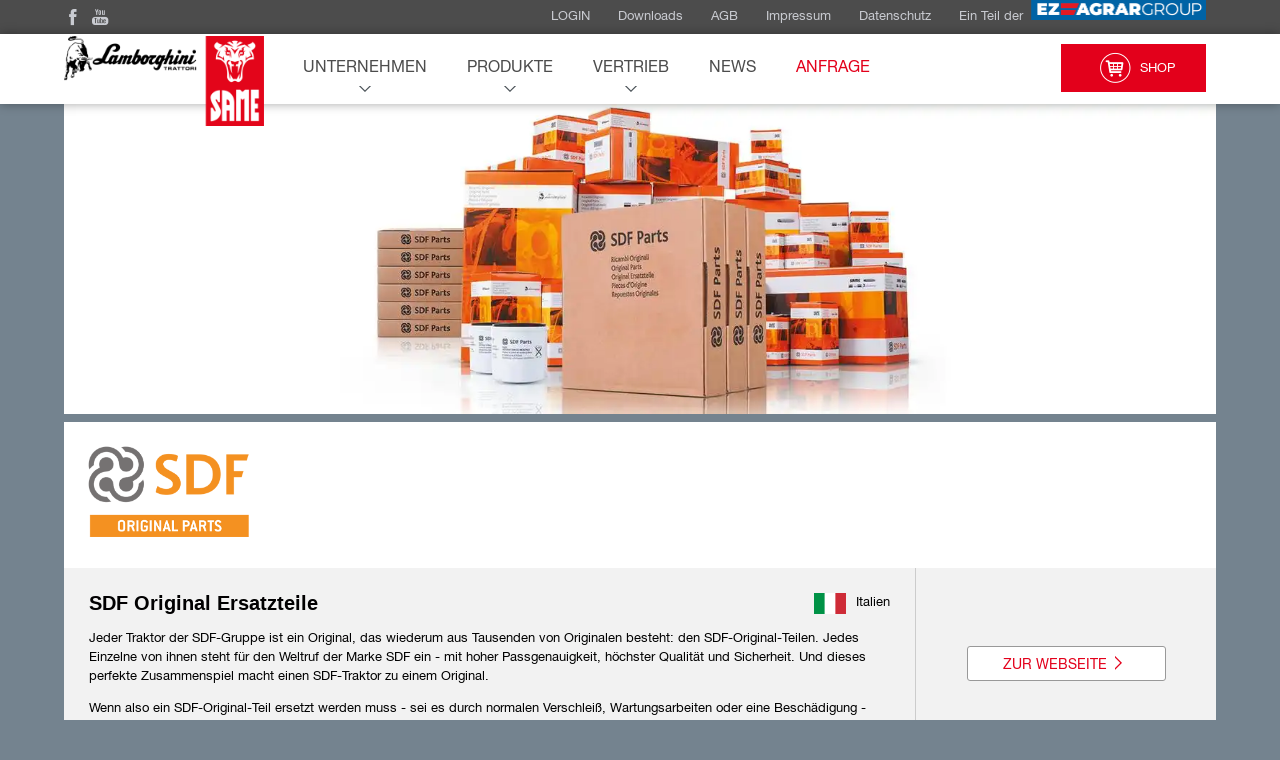

--- FILE ---
content_type: text/html; charset=UTF-8
request_url: https://www.mein-traktor.at/hersteller/sdf-original-ersatzteile
body_size: 37722
content:
<!DOCTYPE html><html><head><meta charSet="utf-8"/><meta http-equiv="x-ua-compatible" content="ie=edge"/><meta name="viewport" content="width=device-width, initial-scale=1, shrink-to-fit=no"/><meta data-react-helmet="true" name="description" content="&lt;p&gt;Jeder Traktor der SDF-Gruppe ist ein Original, das wiederum aus Tausenden von Originalen besteht: den SDF-Original-Teilen. Jedes Einzelne von ihnen steht f&amp;uuml;r den Weltruf der Marke SDF ein - mit hoher Passgenauigkeit, h&amp;ouml;chster Qualit&amp;auml;t und Sicherheit. Und dieses perfekte Zusammenspiel macht einen SDF-Traktor zu einem Original.&lt;/p&gt;
&lt;p&gt;Wenn also ein SDF-Original-Teil ersetzt werden muss - sei es durch normalen Verschlei&amp;szlig;, Wartungsarbeiten oder eine Besch&amp;auml;digung - empfehlen wir als Ersatz: ein SDF-Original-Teil.&lt;/p&gt;"/><meta name="generator" content="Gatsby 4.18.0"/><style data-href="/styles.f11921347768b950127d.css" data-identity="gatsby-global-css">@charset "UTF-8";.LimitContentWidth-module--container--ThAlu{margin:0 auto;max-width:var(--DefaultPageWidth);width:90%}@media (max-width:1200px){.LimitContentWidth-module--container--ThAlu{width:calc(95% - 16px)}}@media (max-width:1000px){.LimitContentWidth-module--container--ThAlu{width:calc(100% - 16px)}}.TeaserBox-module--TeaserBox--0l\+JT{background-color:var(--TeaserBoxColor,#f2f2f2);box-sizing:border-box;cursor:pointer;display:flex;flex-direction:column;height:100%;justify-content:space-between;min-width:0;text-align:center;transition:all .5s ease-out;width:100%}.TeaserBox-module--TeaserBox--0l\+JT:hover{box-shadow:0 0 10px rgba(0,0,0,.35);-webkit-transform:scale(1.05);transform:scale(1.05)}.TeaserBox-module--imageContainer--TA1hU{flex-shrink:0;height:188px}.TeaserBox-module--imageContainer--TA1hU img{height:100%;-o-object-fit:cover;object-fit:cover;width:100%}.TeaserBox-module--content--t2YBU{box-sizing:border-box;display:flex;flex:1 1;flex-direction:column;justify-content:space-between;padding:10px 20px}.TeaserBox-module--content--t2YBU h4{color:#404040;font-size:18px;line-height:24px;margin:0 0 12px;white-space:wrap}.TeaserBox-module--content--t2YBU p{display:-webkit-box;flex:1 1;line-height:1.4;margin-bottom:1em;overflow:hidden}.TeaserBox-module--content--t2YBU a{align-self:center;flex-shrink:0;margin-top:auto}.TeaserBox-module--TeaserBox--0l\+JT:hover a{background-color:var(--PrimaryThemeColor);border:var(--PrimaryThemeColor);color:var(--White)}.SignupForm-module--LoginForm--BoWok{height:400px;overflow:hidden}.SignupForm-module--LoginForm--BoWok h2{border-bottom:1px solid var(--DarkestGrey);font-weight:400;margin-top:48px;padding:4px 0;text-transform:uppercase}.SignupForm-module--form--AhS0Q{background-color:var(--LightBlueGrey);float:left;height:100%;padding:16px;width:300px}.SignupForm-module--image--atA0Q{float:left;height:100%;width:calc(100% - 300px)}.SignupForm-module--image--atA0Q img{height:100%;-o-object-fit:cover;object-fit:cover;-o-object-position:left center;object-position:left center;width:100%}@media (max-width:700px){.SignupForm-module--form--AhS0Q{width:100%}.SignupForm-module--image--atA0Q{display:none}}.Description-module--content--KjRtU{background-color:#fff;margin:8px 0}.Description-module--logo--py4at{padding:20px}.Description-module--logo--py4at img{font-family:"object-fit: contain; object-position: left;";margin:0;max-height:100px;-o-object-fit:contain;object-fit:contain;-o-object-position:left;object-position:left;width:300px}.Description-module--container--fWcsZ{background:#f2f2f2;display:table;position:relative}.Description-module--left--7Za\+d{border-right:1px solid #ccc;display:table-cell;padding:10px 25px;position:relative;width:100%}.Description-module--right---fOBu{display:table-cell;min-width:300px;text-align:center;vertical-align:middle}.Description-module--flag--CIH0l{position:absolute;right:0;top:25px}.Description-module--flag--CIH0l img{display:inline-block;width:32px}.Description-module--flag--CIH0l span{display:inline-block;margin:0 25px 0 10px;vertical-align:top}@media (max-width:900px){.Description-module--left--7Za\+d{display:block}.Description-module--left--7Za\+d p{margin:0}.Description-module--right---fOBu{display:block;height:auto;min-width:auto;padding:0 0 10px 25px;text-align:left}.Description-module--container--fWcsZ{display:block}}@media (max-width:600px){.Description-module--left--7Za\+d .Description-module--flag--CIH0l{display:block;position:relative;right:auto;top:auto}}.news-module--news--Scgfj{background-color:var(--White);margin:8px 0;overflow:hidden;padding:30px}.news-module--news--Scgfj h3{background:none;color:var(--PrimaryThemeColor);display:block;font-size:20px;font-weight:400;margin:0 0 10px;padding:0;text-transform:uppercase}.news-module--news--Scgfj h4{color:#666;font-size:1em;font-weight:400;margin-bottom:.5em;text-align:right}.news-module--news--Scgfj img{margin:0;width:100%}.news-module--left--fUpfb{float:left;margin-right:2%;width:49%}.news-module--right--uk4GN h3{background:none;color:var(--PrimaryThemeColor);font-size:20px;margin:0 0 10px;padding:0}.news-module--right--uk4GN{float:right;width:49%}.news-module--allNewsItemsLink--hL\+Ju{border-top:1px solid var(--PrimaryThemeColor);clear:both;margin-top:20px;padding-top:20px;width:100%}.news-module--allNewsItemsLink--hL\+Ju a{color:var(--PrimaryThemeColor);display:block;text-align:center}@media(max-width:900px){.news-module--left--fUpfb,.news-module--right--uk4GN{float:left;width:100%}.news-module--right--uk4GN{margin-bottom:1em}}.NewsEntry-module--content--JwCdw{background-color:#fff;height:180px;overflow:hidden;transition:all .25s ease-out;vertical-align:top}.NewsEntry-module--content--JwCdw:hover{box-shadow:0 0 10px rgba(0,0,0,.35);cursor:pointer;-webkit-transform:scale(1.02);transform:scale(1.02);z-index:10}.NewsEntry-module--leftColumn--MVugj{float:left;height:180px;vertical-align:top;width:30%}.NewsEntry-module--middleColumn--UT6Q8{background:#f2f2f2;float:left;height:180px;padding:10px 30px;vertical-align:top;width:50%}.NewsEntry-module--rightColumn--vHK8E{background:#f2f2f2;float:left;height:180px;padding:70px 10px;text-align:center;width:20%}.NewsEntry-module--title--6t4gd{font-size:18px;font-weight:400;margin:0 0 10px;padding:0;text-transform:uppercase}.NewsEntry-module--content--JwCdw img,.NewsEntry-module--content--JwCdw p{margin:0}.NewsEntry-module--content--JwCdw p{line-height:1.4em}.NewsEntry-module--content--JwCdw .gatsby-image-wrapper,.NewsEntry-module--content--JwCdw img{font-family:"object-fit: cover; object-position: center";height:180px!important;-o-object-fit:cover;object-fit:cover;-o-object-position:center;object-position:center;width:100%}.NewsEntry-module--date--efJQc{color:var(--DarkestGrey);font-size:12px}.NewsEntry-module--content--JwCdw:hover a{font-weight:400}@media (max-width:900px){.NewsEntry-module--leftColumn--MVugj{height:230px;width:40%}.NewsEntry-module--leftColumn--MVugj img{height:230px}.NewsEntry-module--middleColumn--UT6Q8{height:180px;width:60%}.NewsEntry-module--rightColumn--vHK8E{height:50px;padding:0 15px 15px;text-align:right;width:60%}}@media (max-width:600px){.NewsEntry-module--content--JwCdw{height:auto}.NewsEntry-module--leftColumn--MVugj,.NewsEntry-module--middleColumn--UT6Q8,.NewsEntry-module--rightColumn--vHK8E{width:100%}.NewsEntry-module--leftColumn--MVugj,.NewsEntry-module--leftColumn--MVugj img{height:240px}.NewsEntry-module--middleColumn--UT6Q8,.NewsEntry-module--rightColumn--vHK8E{height:auto;padding:15px}.NewsEntry-module--middleColumn--UT6Q8{padding-bottom:0}}.PageTitle-module--container--m4\+od{background-color:#fff;margin:6px auto;overflow:hidden;padding:16px 6px;text-align:center;width:100%}.PageTitle-module--container--m4\+od h2{color:var(--DefaultHeadingColor);font-size:22px;font-weight:400;letter-spacing:.1em;margin-bottom:0;margin-top:.2em;text-transform:uppercase}.SimpleContentPage-module--content--HLUXm{background-color:#fff;-webkit-column-count:2;column-count:2;margin-bottom:.5em;padding:2em;text-align:left}.ueberuns{-webkit-column-count:1!important;column-count:1!important;font-size:1.1em}.SimpleContentPage-module--teaser--Djkqt{background-color:#fff;font-size:1.5em;line-height:1.5em;padding:2em 10%;text-align:center}.SimpleContentPage-module--content--HLUXm p:first-child{margin-top:0;padding-top:0}.SimpleContentPage-module--content--HLUXm img{width:100%}@media (max-width:900px){.SimpleContentPage-module--content--HLUXm{-webkit-column-count:1;column-count:1}}.Downloads-module--manufacturerLogos--5Klhq img{font-family:"object-fit:contain;";max-height:100px;-o-object-fit:contain;object-fit:contain}.Hersteller-module--content--KgGBg{margin:0 -4px -8px;overflow:visible;position:relative}.Hersteller-module--anchor--VBnZN{position:absolute;top:-80px}.ProductGroupEntry-module--ProductGroupEntry--eNbDe{background-color:var(--BoxBackgroundColor);cursor:pointer;float:left;height:380px;margin:0 4px 8px;position:relative;transition:all .25s ease-out;width:calc(33.33333% - 8.1px)}.ProductGroupEntry-module--ProductGroupEntry--eNbDe:hover{box-shadow:0 0 10px rgba(0,0,0,.35);-webkit-transform:scale(1.05);transform:scale(1.05);z-index:100}.ProductGroupEntry-module--top--ql1T1 img{font-family:"object-fit: cover;";height:200px;margin:0;-o-object-fit:cover;object-fit:cover}.ProductGroupEntry-module--logo--G0Gj5{display:block;font-family:var(--FontOpenSans);font-size:20px;height:120px;line-height:30px;padding:40px 10px 0;text-align:center;vertical-align:middle;width:100%}.ProductGroupEntry-module--action--fLtHV{text-align:center}.ProductGroupEntry-module--ProductGroupEntry--eNbDe:hover .ProductGroupEntry-module--action--fLtHV a{background-color:var(--PrimaryThemeColor);color:var(--White)}@media(max-width:1000px){.ProductGroupEntry-module--ProductGroupEntry--eNbDe{width:calc(33.33333% - 8.1px)}}@media(max-width:800px){.ProductGroupEntry-module--ProductGroupEntry--eNbDe{width:calc(50% - 8.1px)}.ProductGroupEntry-module--ProductGroupEntry--eNbDe:hover{-webkit-transform:none;transform:none}}@media(max-width:450px){.ProductGroupEntry-module--ProductGroupEntry--eNbDe{width:calc(100% - 8.1px)}}.Button-module--button--28SLB,.Button-module--button--28SLB:hover,.Button-module--button--28SLB:link,.Button-module--button--28SLB:visited{background-color:var(--White);border:1px solid #aaa;border-radius:3px;color:var(--PrimaryThemeColor);display:inline-block;font-size:14px;font-weight:400;padding:.5em 3em;position:relative;text-transform:uppercase;white-space:nowrap}.Button-module--button--28SLB:hover{background-color:var(--PrimaryThemeColor);color:#fff}.Button-module--button--28SLB.Button-module--grey--hynWl{background-color:#404040;border:1px solid #aaa;color:#fff}.Button-module--button--28SLB.Button-module--grey--hynWl:hover{background-color:#fff;color:#0b4c88}.Button-module--button--28SLB.Button-module--blue--NPfKz{background-color:#0b4c88;border:1px solid #aaa;color:#fff}.Button-module--button--28SLB.Button-module--blue--NPfKz:hover{background-color:#fff;color:#0b4c88}.Button-module--icon--Tu67N{display:inline-block;margin-bottom:-3px;padding-left:10px;position:absolute;top:10px}.HerstellerEntry-module--HerstellerEntry--JYj\+D{background-color:var(--BoxBackgroundColor);cursor:pointer;float:left;height:380px;margin:0 4px 8px;position:relative;transition:all .25s ease-out;width:calc(33.33333% - 8.1px)}.HerstellerEntry-module--HerstellerEntry--JYj\+D:hover{box-shadow:0 0 10px rgba(0,0,0,.35);-webkit-transform:scale(1.05);transform:scale(1.05);z-index:100}.HerstellerEntry-module--top--ESnCk img{font-family:"object-fit: cover;";height:200px;margin:0;-o-object-fit:cover;object-fit:cover}.HerstellerEntry-module--logo--46K0\+{display:block;height:120px;padding:20px;text-align:center;vertical-align:middle}.HerstellerEntry-module--logo--46K0\+ img{font-family:"object-fit: contain; object-position: bottom center;";height:80px;margin:0 auto;max-width:80%;-o-object-fit:contain;object-fit:contain;-o-object-position:center;object-position:center}.HerstellerEntry-module--action--cpz1Y{text-align:center}.HerstellerEntry-module--HerstellerEntry--JYj\+D:hover .HerstellerEntry-module--action--cpz1Y a{background-color:var(--PrimaryThemeColor);color:#fff}@media(max-width:1000px){.HerstellerEntry-module--HerstellerEntry--JYj\+D{width:calc(33.33333% - 8.1px)}}@media(max-width:800px){.HerstellerEntry-module--HerstellerEntry--JYj\+D{width:calc(50% - 8.1px)}.HerstellerEntry-module--HerstellerEntry--JYj\+D:hover{-webkit-transform:none;transform:none}}@media(max-width:450px){.HerstellerEntry-module--HerstellerEntry--JYj\+D{width:calc(100% - 8.1px)}}.LocationEntry-module--content--FKtwN{background-color:#fff;margin-bottom:6px;overflow:hidden;position:relative}.LocationEntry-module--image_left--vvoZa,.LocationEntry-module--image_right--V91lt{float:left;position:relative;width:50%}.LocationEntry-module--image_left--vvoZa .gatsby-image-wrapper,.LocationEntry-module--image_right--V91lt .gatsby-image-wrapper{overflow:visible!important}.LocationEntry-module--content--FKtwN h3{background-color:#fff;color:var(--PrimaryThemeColor);font-size:22px;font-weight:300;padding:6px 10px;position:absolute;top:10px;z-index:10}.LocationEntry-module--content--FKtwN .LocationEntry-module--image_left--vvoZa h3{right:0}.LocationEntry-module--content--FKtwN img{font-family:"object-fit: cover;";margin:0;min-height:370px;-o-object-fit:cover;object-fit:cover}.LocationEntry-module--image_right--V91lt{float:right}.LocationEntry-module--text_left--dr2c7,.LocationEntry-module--text_right--WwPEg{float:right;font-size:13px;padding:20px 20px 10px;width:50%}.LocationEntry-module--text_right--WwPEg{float:left}.LocationEntry-module--vcard--IfMjT{margin-top:12px}.LocationEntry-module--vcard--IfMjT .LocationEntry-module--title--SXd1U{font-weight:700}.LocationEntry-module--anchor--td-BA{position:absolute;top:-56px}.LocationEntry-module--addressBox--GZ-61{display:inline-block;vertical-align:top;width:50%}.LocationEntry-module--contactBox--7cNLE{display:inline-block;width:50%}@media(max-width:900px){.LocationEntry-module--image_left--vvoZa,.LocationEntry-module--image_right--V91lt{float:left;width:100%}.LocationEntry-module--text_left--dr2c7,.LocationEntry-module--text_right--WwPEg{float:left;padding:20px;width:100%}.LocationEntry-module--content--FKtwN .LocationEntry-module--image_left--vvoZa h3,.LocationEntry-module--content--FKtwN .LocationEntry-module--image_right--V91lt h3{bottom:0;left:0;right:auto;top:auto}}@media(max-width:600px){.LocationEntry-module--content--FKtwN img{min-height:300px}}@media(max-width:500px){.LocationEntry-module--content--FKtwN img{min-height:250px}}@media(max-width:450px){.LocationEntry-module--addressBox--GZ-61,.LocationEntry-module--contactBox--7cNLE{width:100%}.LocationEntry-module--content--FKtwN img{min-height:200px}}.IsotopeNavigation-module--content--E7TRl{background-color:#fff;margin-top:-8px;padding:5px 0 10px;text-align:center}.IsotopeNavigation-module--content--E7TRl ul{display:inline-block;margin:0 auto;overflow:hidden;text-align:center}.IsotopeNavigation-module--content--E7TRl ul li{display:inline-block;list-style-type:none;margin:0 8px 8px 0}.IsotopeNavigation-module--content--E7TRl ul li a{border:1px solid var(--PrimaryThemeColor);border-radius:2px;color:var(--PrimaryThemeColor);display:inline-block;padding:3px 10px}.IsotopeNavigation-module--content--E7TRl ul li a:hover,.IsotopeNavigation-module--content--E7TRl ul li.IsotopeNavigation-module--active--uW\+KU a{background-color:var(--PrimaryThemeColor);border:1px solid var(--PrimaryThemeColor);color:#fff;font-weight:400}.Team-module--content--k5mi2{margin-left:-4px;margin-right:-4px;margin-top:8px}.TeamMember-module--content--X2RBa{background-color:var(--BoxBackgroundColor);float:left;height:250px;margin:0 4px 8px;overflow:hidden;width:calc(33.33333% - 8px)}.TeamMember-module--content--X2RBa h4{font-size:18px;margin-bottom:1.2rem}.TeamMember-module--content--X2RBa a{color:var(--TeamLinkColor)!important;overflow:hidden;white-space:nowrap}.TeamMember-module--content--X2RBa .TeamMember-module--email--iogIa a{color:var(--TeamEmailLinkColor)!important}.TeamMember-module--content--X2RBa .TeamMember-module--email--iogIa{white-space:nowrap}.TeamMember-module--content--X2RBa:hover{box-shadow:0 4px 8px rgba(0,0,0,.4);-webkit-transform:scale(1.05);transform:scale(1.05);transition:-webkit-transform .5s ease-out;transition:transform .5s ease-out;transition:transform .5s ease-out,-webkit-transform .5s ease-out;z-index:10000}.TeamMember-module--image--hhli7{display:block;float:left;height:250px;width:40%}.TeamMember-module--infos--KyJCg{display:block;float:right;font-size:13px;padding:20px 15px;vertical-align:top;width:60%}.TeamMember-module--infos--KyJCg p{margin-bottom:.5em;margin-top:.5em}@media (max-width:1600px){.TeamMember-module--infos--KyJCg{padding:15px 10px}}@media (max-width:1300px){.TeamMember-module--content--X2RBa{width:calc(50% - 8px)}}@media (max-width:1000px){.TeamMember-module--infos--KyJCg{padding:15px 10px}}@media (max-width:800px){.TeamMember-module--content--X2RBa{width:calc(100% - 8px)}}.Icon-module--icon--0CT-6{display:inline-block;padding:0 8px}.ScrollToTopButton-module--ScrollToTopButton--2gCV0{align-items:center;background-color:var(--PrimaryThemeColor);border:1px solid var(--White);border-radius:22px;color:var(--White);cursor:pointer;display:flex;font-size:1.3em;height:41px;justify-content:center;text-align:center;transition:all .25s ease-in-out;width:41px}.ScrollToTopButton-module--icon--bvp8h{color:var(--White);display:inline-block;font-weight:400;height:41px;padding:12px 0}.ScrollToTopButton-module--ScrollToTopButton--2gCV0:hover{background-color:var(--White);border-color:var(--PrimaryThemeColor)}.ScrollToTopButton-module--ScrollToTopButton--2gCV0:hover .ScrollToTopButton-module--icon--bvp8h{color:var(--PrimaryThemeColor)}.PageHeader-module--PageHeader--82FRR{height:104px;overflow:visible;z-index:9999999}@media (max-width:450px){.PageHeader-module--PageHeader--82FRR{height:120px}}.AdditionalNavigation-module--AdditionalNavigation--EAhGv{background-color:var(--AdditionalNavigationBackgroundColor);height:34px;overflow:hidden}.AdditionalNavigation-module--AdditionalNavigation--EAhGv ul li{float:left;list-style-type:none;margin-left:0}.AdditionalNavigation-module--AdditionalNavigation--EAhGv ul li a,.AdditionalNavigation-module--AdditionalNavigation--EAhGv ul li span{color:var(--LightGrey);display:inline-block;font-size:13px;font-weight:400;line-height:34px}.AdditionalNavigation-module--AdditionalNavigation--EAhGv ul li a:active,.AdditionalNavigation-module--AdditionalNavigation--EAhGv ul li a:hover,.AdditionalNavigation-module--AdditionalNavigation--EAhGv ul li a:link,.AdditionalNavigation-module--AdditionalNavigation--EAhGv ul li a:visited{color:var(--LightGrey)}.AdditionalNavigation-module--AdditionalNavigation--EAhGv ul li a:hover{color:var(--White)}.AdditionalNavigation-module--left--wtzvF{float:left;font-size:15px;margin-left:-3px;width:auto}.AdditionalNavigation-module--AdditionalNavigation--EAhGv ul.AdditionalNavigation-module--left--wtzvF li a{font-size:24px}.AdditionalNavigation-module--AdditionalNavigation--EAhGv ul.AdditionalNavigation-module--left--wtzvF li a span{font-size:16px}.AdditionalNavigation-module--left--wtzvF ul li{line-height:40px;margin-left:35px}.AdditionalNavigation-module--right--fKCr\+{float:right;text-align:left;width:auto}.AdditionalNavigation-module--right--fKCr\+ ul{margin:0 10px 0 0}.AdditionalNavigation-module--right--fKCr\+ li{margin:0 28px 0 0}.AdditionalNavigation-module--right--fKCr\+ li:last-child{margin:0}.AdditionalNavigation-module--right--fKCr\+ li:last-child img{height:22px;margin-top:-2px}@media (max-width:900px){.AdditionalNavigation-module--right--fKCr\+ li{display:none}.AdditionalNavigation-module--right--fKCr\+ li:last-child{display:block}}@media (max-width:450px){.AdditionalNavigation-module--AdditionalNavigation--EAhGv{height:50px}.AdditionalNavigation-module--right--fKCr\+ li:last-child span{display:inline-block;font-size:12px;line-height:1.4em;padding-top:5px}.AdditionalNavigation-module--right--fKCr\+ li:last-child img{height:23px;padding-top:0}.AdditionalNavigation-module--right--fKCr\+ li:last-child a{display:block;line-height:1em;vertical-align:top}.AdditionalNavigation-module--left--wtzvF{margin:0 10px}.AdditionalNavigation-module--AdditionalNavigation--EAhGv ul.AdditionalNavigation-module--left--wtzvF li a span{font-size:25px;line-height:50px;padding:0 10px}.AdditionalNavigation-module--left--wtzvF ul li{line-height:45px;margin-left:45px}}.MainNavigation-module--fixed--zyzAm{left:0;position:fixed;right:0;top:0}.MainNavigation-module--MainNavigation--5MRzi{background-color:var(--White);box-shadow:0 0 10px rgba(0,0,0,.35);height:70px;max-height:70px;overflow:visible;transition:all .5s linear}.MainNavigation-module--fixed--zyzAm .MainNavigation-module--MainNavigation--5MRzi{height:50px;max-height:50px}.MainNavigation-module--MainNavigation--5MRzi h1{float:left;margin:2px 0 0;transition:all .5s linear;width:200px}.MainNavigation-module--fixed--zyzAm .MainNavigation-module--MainNavigation--5MRzi h1{width:160px}.MainNavigation-module--logo--s7h20 img{width:100%}.MainNavigation-module--MainNavigation--5MRzi a,.MainNavigation-module--MainNavigation--5MRzi a:hover,.MainNavigation-module--MainNavigation--5MRzi a:link,.MainNavigation-module--MainNavigation--5MRzi a:visited{color:var(--DarkGrey);display:inline-block;font-weight:400;text-decoration:none}.MainNavigation-module--MainNavigation--5MRzi a:hover{color:var(--PrimaryThemeColor)}.MainNavigation-module--MainNavigation--5MRzi nav{float:left}.MainNavigation-module--MainNavigation--5MRzi nav ul li{list-style-type:none;margin-left:0}.MainNavigation-module--MainNavigation--5MRzi nav>ul>li{float:left;position:relative}.MainNavigation-module--MainNavigation--5MRzi nav>ul>li>a,.MainNavigation-module--MainNavigation--5MRzi nav>ul>li>a:hover{color:var(--DarkGrey);font-family:HelveticaNeue,sans-serif;font-size:16px;font-weight:400;padding:25px 20px;position:relative;text-transform:uppercase;transition:all .5s linear}.MainNavigation-module--fixed--zyzAm .MainNavigation-module--MainNavigation--5MRzi nav>ul>li>a,.MainNavigation-module--fixed--zyzAm .MainNavigation-module--MainNavigation--5MRzi nav>ul>li>a:hover{font-size:14px;padding:15px 20px}.MainNavigation-module--MainNavigation--5MRzi nav>ul>li>a:hover{color:var(--PrimaryThemeColor)}.MainNavigation-module--MainNavigation--5MRzi nav>ul>li.MainNavigation-module--sub--IaIzV>a:after{background:transparent url(/arrows.png) no-repeat 0 0;bottom:11px;content:"";display:block;height:6px;left:50%;position:absolute;-webkit-transform:translateX(-50%);transform:translateX(-50%);transition:none .5s linear;width:12px}.MainNavigation-module--fixed--zyzAm .MainNavigation-module--MainNavigation--5MRzi nav>ul>li.MainNavigation-module--sub--IaIzV>a:after{bottom:6px}.MainNavigation-module--MainNavigation--5MRzi nav>ul>li.MainNavigation-module--sub--IaIzV:hover>a:after{background:transparent url(/arrows.png) no-repeat 0 -6px}.MainNavigation-module--MainNavigation--5MRzi nav>ul>li>ul{background-color:var(--White);border-top:2px;box-shadow:0 0 10px rgba(0,0,0,.35);left:0;margin:0;max-height:0;min-width:250px;overflow:hidden;padding:0 10px;position:absolute;top:70px;transition:all .25s ease-out;width:auto;z-index:1000}.MainNavigation-module--fixed--zyzAm .MainNavigation-module--MainNavigation--5MRzi nav>ul>li>ul{top:50px}.MainNavigation-module--MainNavigation--5MRzi nav>ul>li>ul li a{border-bottom:1px solid #bfbfbf;display:block;font-size:14px;padding:15px 0;text-transform:uppercase;white-space:nowrap;width:100%}.MainNavigation-module--MainNavigation--5MRzi nav>ul>li>ul li:last-child a{border-bottom:0}.MainNavigation-module--MainNavigation--5MRzi nav ul li:hover>ul{border-top:2px solid var(--PrimaryThemeColor);max-height:350px;transition:all .25s ease-out}.MainNavigation-module--MainNavigation--5MRzi.MainNavigation-module--hideSubmenu--17cAy nav ul li:hover>ul{border:0;max-height:0}.MainNavigation-module--storeLink--UmyZ3{background-color:var(--White);bottom:0;height:50px;position:absolute;right:10px;top:10px;transition:all .5s linear}.MainNavigation-module--fixed--zyzAm .MainNavigation-module--storeLink--UmyZ3{height:35px;top:5px}.MainNavigation-module--storeLink--UmyZ3 span{font-size:30px;left:30px;line-height:50px;position:absolute;top:-2px}.MainNavigation-module--fixed--zyzAm .MainNavigation-module--storeLink--UmyZ3 span{font-size:25px;line-height:40px}.MainNavigation-module--storeLink--UmyZ3 a,.MainNavigation-module--storeLink--UmyZ3 a:hover,.MainNavigation-module--storeLink--UmyZ3 a:link,.MainNavigation-module--storeLink--UmyZ3 a:visited{background-color:var(--PrimaryThemeColor);border:1px solid var(--PrimaryThemeColor);color:var(--White);height:48px;line-height:48px;padding:0 30px 0 70px;position:relative;text-transform:uppercase;transition:all .5s linear}.MainNavigation-module--fixed--zyzAm .MainNavigation-module--storeLink--UmyZ3 a,.MainNavigation-module--fixed--zyzAm .MainNavigation-module--storeLink--UmyZ3 a:hover,.MainNavigation-module--fixed--zyzAm .MainNavigation-module--storeLink--UmyZ3 a:link,.MainNavigation-module--fixed--zyzAm .MainNavigation-module--storeLink--UmyZ3 a:visited{height:38px;line-height:38px}.MainNavigation-module--storeLink--UmyZ3 a:hover{background-color:var(--White);color:var(--PrimaryThemeColor)}@media(max-width:1000px){.MainNavigation-module--MainNavigation--5MRzi nav>ul>li>a,.MainNavigation-module--MainNavigation--5MRzi nav>ul>li>a:hover{color:var(--DarkGrey);font-family:HelveticaNeue,sans-serif;font-size:14px;font-weight:400;padding:25px 15px;position:relative;text-transform:uppercase;transition:all .25s ease-out}}@media(max-width:900px){.MainNavigation-module--MainNavigation--5MRzi nav{float:right;min-width:150px;text-align:right}.MainNavigation-module--storeLink--UmyZ3{float:right;height:48px;padding:12px 0;position:relative;right:auto;top:auto;transition:all .5s linear}.MainNavigation-module--fixed--zyzAm .MainNavigation-module--storeLink--UmyZ3{height:38px;padding:0}.MainNavigation-module--MainNavigation--5MRzi nav ul{display:none}}@media(max-width:500px){.MainNavigation-module--MainNavigation--5MRzi .MainNavigation-module--storeLink--UmyZ3{display:none}.MainNavigation-module--MainNavigation--5MRzi nav{min-width:50px}}.MainNavigation-module--borderMenu--ZX-cD{display:none!important;float:right;font-size:36px;height:40px;margin:15px 8px 12px 24px;padding-left:1.25em;position:relative;transition:all .5s linear;width:40px}.MainNavigation-module--fixed--zyzAm .MainNavigation-module--borderMenu--ZX-cD{font-size:36px;height:35px;margin:2px 8px 12px 24px;width:35px}.MainNavigation-module--borderMenu--ZX-cD:before{background:var(--DarkestGrey);box-shadow:0 .3em 0 0 var(--DarkestGrey),0 .6em 0 0 var(--DarkestGrey);content:"";display:none;height:.15em;left:0;position:absolute;top:.25em;width:1em}@media (max-width:900px){.MainNavigation-module--borderMenu--ZX-cD,.MainNavigation-module--borderMenu--ZX-cD:before{display:inline-block!important}}.MainNavigation-module--highlight--9ScgG a{color:var(--PrimaryThemeColor)!important;font-weight:400!important}.MobileNavigation-module--mobileMenu--Ilx0W{display:none;z-index:999999990!important}@media(max-width:900px){.MobileNavigation-module--mobileMenu--Ilx0W{display:block}}.MobileNavigation-module--mobileMenu--Ilx0W li,.MobileNavigation-module--mobileMenu--Ilx0W ul{list-style:none;margin:0;padding:0}.MobileNavigation-module--mobileMenu--Ilx0W ul{margin-bottom:32px}.MobileNavigation-module--mobileMenu--Ilx0W ul ul{border-bottom:1px solid var(--White);margin-bottom:10px;padding-bottom:10px;padding-left:20px;padding-top:10px}.MobileNavigation-module--mobileMenu--Ilx0W li{font-size:1em;letter-spacing:1px;padding:.3em 0}.MobileNavigation-module--mobileMenu--Ilx0W li li{font-size:.8em;position:relative}.MobileNavigation-module--mobileMenu--Ilx0W li li:before{color:var(--White);content:">";font-size:1em;left:-15px;position:absolute;top:2px}.MobileNavigation-module--mobileMenu--Ilx0W a,.MobileNavigation-module--mobileMenu--Ilx0W a:hover,.MobileNavigation-module--mobileMenu--Ilx0W a:link,.MobileNavigation-module--mobileMenu--Ilx0W a:visited{color:#fff;display:block;font-family:HelveticaNeue,sans-serif;font-weight:400;text-decoration:none;text-transform:uppercase}.bm-menu-wrap{top:0}.bm-overlay{top:0;z-index:999999999}.bm-cross-button{height:28px!important;width:28px!important}.bm-cross{background:var(--White);height:24px!important}.bm-menu{background:var(--PrimaryThemeColor);font-size:1.15em;padding:1.5em 1.5em 0}.bm-morph-shape{fill:#373a47}.bm-item-list{color:#b8b7ad;padding:.8em}.bm-overlay{background:rgba(0,0,0,.3)}.PageFooter-module--DarkFullWidthBackground--WEXt-{background-color:var(--FooterBackgroundColor);margin-top:8px}.PageFooter-module--PageFooter--OOg8\+{text-align:left}.PageFooter-module--contactFormContainer--isZaM{overflow:hidden;padding:8px 0}.PageFooter-module--contactFormContainer--isZaM>div{float:left;overflow:hidden;width:calc(100% - 340px)}.PageFooter-module--contactFormContainer--isZaM form{margin-bottom:8px;max-width:600px}.PageFooter-module--contactFormContainer--isZaM>nav{float:left;margin-left:30px;width:300px}.PageFooter-module--FormLabel--jAs8L{color:var(--White);font-size:18px}.PageFooter-module--FormLabel--jAs8L h2,.PageFooter-module--FormLabel--jAs8L p{display:inline-block;font-weight:400;margin:16px 8px 0 16px}.PageFooter-module--FormLabel--jAs8L p{margin-top:4px}.PageFooter-module--FormLabel--jAs8L{float:left;font-size:1em;margin-right:8px;width:200px}@media (max-width:800px){.PageFooter-module--contactFormContainer--isZaM>div,.PageFooter-module--contactFormContainer--isZaM>nav{width:100%}.PageFooter-module--contactFormContainer--isZaM>nav{margin:16px}}@media (max-width:600px){.PageFooter-module--FormLabel--jAs8L{float:none;font-size:1.2em;width:100%}.PageFooter-module--FormLabel--jAs8L h2,.PageFooter-module--FormLabel--jAs8L p{display:inline-block;line-height:1.5em}.PageFooter-module--FormLabel--jAs8L p{line-height:1.2em;margin:0 0 0 16px}.PageFooter-module--contactFormContainer--isZaM form{margin:0 16px 16px}}@media (max-width:350px){.PageFooter-module--FormLabel--jAs8L p,FormLabel h2{display:block}}.InnerForm-module--ContactForm--OCBVF{overflow:hidden}.InnerForm-module--formControl--70T9N{max-width:400px;width:100%}.InnerForm-module--formFeedback--Mtd9m{color:green;line-height:32px}.InnerForm-module--formControl--70T9N button,.InnerForm-module--formControl--70T9N input,.InnerForm-module--formControl--70T9N textarea{background-color:#fff;border:1px solid var(--Grey);border-radius:4px;font-family:var(--DefaultTextFont);font-size:14px;height:32px;padding:4px 8px;width:100%}.InnerForm-module--formControl--70T9N button:disabled{opacity:.5}.InnerForm-module--formControl--70T9N input::-webkit-input-placeholder,.InnerForm-module--formControl--70T9N textarea::-webkit-input-placeholder{color:var(--DarkestGrey)}.InnerForm-module--formControl--70T9N input:-ms-input-placeholder,.InnerForm-module--formControl--70T9N textarea:-ms-input-placeholder{color:var(--DarkestGrey)}.InnerForm-module--formControl--70T9N input::placeholder,.InnerForm-module--formControl--70T9N textarea::placeholder{color:var(--DarkestGrey)}.InnerForm-module--formControl--70T9N textarea{height:100px;margin-bottom:-5px}.InnerForm-module--formControl--70T9N button{background-color:var(--PrimaryThemeColor);border:1px solid var(--White);color:var(--White);font-size:12px;padding:7px 40px;text-transform:uppercase;width:auto}.InnerForm-module--formControl--70T9N button:hover{background-color:var(--White);border:1px solid var(--PrimaryThemeColor);color:var(--PrimaryThemeColor)}.InnerForm-module--formControl--70T9N input.error,.InnerForm-module--formControl--70T9N textarea.error{border:1px solid var(--Red)}.InnerForm-module--formControl--70T9N .input-feedback,.input-feedback{background-color:var(--Red);border-radius:4px;color:var(--White);font-size:12px;padding:0 5px;text-align:left}.InnerForm-module--wide--uH8WD .InnerForm-module--column--glvNG{float:left;padding:0 0 0 8px;width:calc(50% - 8px)}.InnerForm-module--wide--uH8WD .InnerForm-module--column--glvNG:first-child{padding:0 8px 0 0}.InnerForm-module--formControl--70T9N{margin-top:8px;max-width:100%}.InnerForm-module--wide--uH8WD .InnerForm-module--formControl--70T9N input{height:48px;line-height:48px}.InnerForm-module--wide--uH8WD .InnerForm-module--formControl--70T9N textarea{height:112px;padding:8px}.InnerForm-module--formFeedback--Mtd9m{color:#006400;line-height:20px;margin-top:8px;text-align:center;text-shadow:1px 1px 1px #fff}wide .InnerForm-module--formFeedback--Mtd9m{line-height:40px;text-align:right}.InnerForm-module--formFeedback--Mtd9m.InnerForm-module--error--P-dVN{background-color:darkred;color:var(--White)}.InnerForm-module--wide--uH8WD button{width:150px}.InnerForm-module--acceptDatenschutz--qU1hN{margin-top:8px}.InnerForm-module--acceptDatenschutz--qU1hN>label{align-items:center;display:flex;gap:8px}.InnerForm-module--acceptDatenschutz--qU1hN>label>input{height:20px;margin:8px;padding-right:16px;width:20px}.InnerForm-module--acceptDatenschutz--qU1hN>label>span{display:inline-block;font-size:.9em;line-height:1.1em}@media (max-width:750px){.InnerForm-module--wide--uH8WD .InnerForm-module--column--glvNG,.InnerForm-module--wide--uH8WD .InnerForm-module--column--glvNG:first-child{padding:0;width:100%}}.FooterNavigation-module--FooterNavigation--NJk7z ul{font-size:.9em;list-style:none;margin:0;padding:0}.FooterNavigation-module--FooterNavigation--NJk7z ul li{display:inline-block;margin:8px 0;padding:0;width:50%}.FooterNavigation-module--FooterNavigation--NJk7z a,.FooterNavigation-module--FooterNavigation--NJk7z a:hover,.FooterNavigation-module--FooterNavigation--NJk7z a:link,.FooterNavigation-module--FooterNavigation--NJk7z a:visited{color:var(--White);line-height:24px;vertical-align:middle}.FooterNavigation-module--FooterNavigation--NJk7z a:hover{color:var(--PrimaryThemeColor)}.FooterNavigation-module--FooterNavigation--NJk7z a div,.FooterNavigation-module--FooterNavigation--NJk7z a span{display:inline-block;line-height:24px;margin-right:5px;vertical-align:middle}.FooterNavigation-module--FooterNavigation--NJk7z a span{color:var(--LightestGrey);font-size:1.8em;text-align:center;width:35px}.FooterNavigation-module--FooterNavigation--NJk7z a:hover span{color:var(--PrimaryThemeColor)}@media(max-width:900px){.FooterNavigation-module--FooterNavigation--NJk7z ul li{display:inline-block;margin:10px 0}}@media(max-width:800px){.FooterNavigation-module--FooterNavigation--NJk7z ul li{width:33%}}@media(max-width:600px){.FooterNavigation-module--FooterNavigation--NJk7z ul li{width:50%}}.FooterNavigation-module--highlight--h3SB0 a{background-color:var(--PrimaryThemeColor)!important;border:1px solid #fff;border-radius:4px;font-size:.9rem;padding:8px 32px;text-transform:uppercase}.Button-module--button--uqprx,.Button-module--button--uqprx:hover,.Button-module--button--uqprx:link,.Button-module--button--uqprx:visited{background-color:var(--DefaultButtonColor);border:1px solid var(--DefaultButtonBorderColor);border-radius:3px;color:var(--DefaultButtonTextColor);display:inline-block;font-size:14px;font-weight:400;line-height:30px;padding:3px 2.5em 0;position:relative;text-transform:uppercase;white-space:nowrap}.Button-module--button--uqprx:hover{background-color:var(--DefaultButtonHoverColor);border:1px solid var(--DefaultButtonBorderHoverColor);color:var(--DefaultButtonTextHoverColor)}.Button-module--icon--cpzF3{display:inline-block;margin-bottom:-3px;padding-left:10px;position:absolute;top:10px}.Button-module--button--uqprx.Button-module--darkbg--N0Vht{background-color:var(--ButtonBackgroundColorDarkBg);border:1px solid var(--ButtonBorderColorDarkBg);color:var(--ButtonColorDarkBg)}.Button-module--button--uqprx.Button-module--darkbg--N0Vht:hover{background-color:var(--ButtonHoverBackgroundColorDarkBg);border:1px solid var(--ButtonHoverBorderColorDarkBg);color:var(--ButtonHoverColorDarkBg)}.DownloadEntry-module--content--DEcw1{background-color:#f2f2f2;display:table;margin-bottom:8px;min-height:80px;width:100%}.DownloadEntry-module--content--DEcw1 img{max-height:100px;width:100%}.DownloadEntry-module--nameAndPreviewContainer--YByZR{width:40%}.DownloadEntry-module--files--jxaDL,.DownloadEntry-module--name--VJZqf,.DownloadEntry-module--nameAndPreviewContainer--YByZR,.DownloadEntry-module--preview--NsvZ3{display:block;float:left;min-height:100px;-o-object-fit:contain;object-fit:contain;overflow:hidden}.DownloadEntry-module--preview--NsvZ3 img{-o-object-fit:contain;object-fit:contain}.DownloadEntry-module--name--VJZqf{background-color:#f2f2f2;font-size:1.1em;overflow:hidden;padding:20px;text-overflow:ellipsis;width:50%}.DownloadEntry-module--preview--NsvZ3{background-color:#fff;padding:10px;width:50%}.DownloadEntry-module--files--jxaDL{width:60%}.DownloadEntry-module--preview--NsvZ3 img{margin:0}.DownloadEntry-module--content--DEcw1 ul{list-style:none;margin:1em;overflow:hidden}.DownloadEntry-module--content--DEcw1 li{display:block;float:left;height:35px;margin:0;padding:.5em 1em;width:25%}.DownloadEntry-module--content--DEcw1 li a{color:var(--LinkColor);line-height:20px;padding-left:25px;position:relative;white-space:nowrap}.DownloadEntry-module--content--DEcw1 li a:hover{color:var(--PrimaryThemeColor)}.DownloadEntry-module--downloadIcon--tKLPh{display:inline-block;font-size:1.4em;left:0;line-height:20px;position:absolute;top:-1px}@media (max-width:1200px){.DownloadEntry-module--content--DEcw1 li{width:33%}}@media (max-width:900px){.DownloadEntry-module--content--DEcw1 li,.DownloadEntry-module--files--jxaDL,.DownloadEntry-module--name--VJZqf,.DownloadEntry-module--nameAndPreviewContainer--YByZR,.DownloadEntry-module--preview--NsvZ3{width:50%}}@media (max-width:600px){.DownloadEntry-module--files--jxaDL,.DownloadEntry-module--nameAndPreviewContainer--YByZR{width:50%}.DownloadEntry-module--name--VJZqf,.DownloadEntry-module--preview--NsvZ3{width:100%}.DownloadEntry-module--name--VJZqf{display:none;min-height:auto}.DownloadEntry-module--content--DEcw1{background-color:#fff}.DownloadEntry-module--content--DEcw1 li{width:100%}.DownloadEntry-module--files--jxaDL{background-color:#f2f2f2}}.TeaserBoxes-module--TeaserBoxes--yF-nm{display:grid;gap:16px;grid-template-columns:repeat(auto-fit,minmax(280px,1fr));margin:0 auto;max-width:1200px;padding:10px 0;width:100%}@media (max-width:1000px){.TeaserBoxes-module--TeaserBoxes--yF-nm{grid-template-columns:repeat(2,1fr)}}@media (max-width:450px){.TeaserBoxes-module--TeaserBoxes--yF-nm{gap:12px;grid-template-columns:1fr}}.TextBlock-module--TextBlock--nzbTT{color:var(--White);margin:8px auto;max-width:700px;padding:60px 0;text-align:center}.TextBlock-module--TextBlock--nzbTT h2{font-weight:400;letter-spacing:.1em;margin-top:0;text-transform:uppercase}.TextBlock-module--TextBlock--nzbTT p{color:var(--White);font-size:14px;margin-bottom:1.5em}@media(max-width:600px){.TextBlock-module--content--j2KEc{padding:40px 15px;text-align:center}}.slick-slider{-webkit-touch-callout:none;-webkit-tap-highlight-color:transparent;box-sizing:border-box;touch-action:pan-y;-webkit-user-select:none;-ms-user-select:none;user-select:none;-khtml-user-select:none}.slick-list,.slick-slider{display:block;position:relative}.slick-list{margin:0;overflow:hidden;padding:0}.slick-list:focus{outline:none}.slick-list.dragging{cursor:pointer;cursor:hand}.slick-slider .slick-list,.slick-slider .slick-track{-webkit-transform:translateZ(0);transform:translateZ(0)}.slick-track{display:block;left:0;margin-left:auto;margin-right:auto;position:relative;top:0}.slick-track:after,.slick-track:before{content:"";display:table}.slick-track:after{clear:both}.slick-loading .slick-track{visibility:hidden}.slick-slide{display:none;float:left;height:100%;min-height:1px}[dir=rtl] .slick-slide{float:right}.slick-slide img{display:block}.slick-slide.slick-loading img{display:none}.slick-slide.dragging img{pointer-events:none}.slick-initialized .slick-slide{display:block}.slick-loading .slick-slide{visibility:hidden}.slick-vertical .slick-slide{border:1px solid transparent;display:block;height:auto}.slick-arrow.slick-hidden{display:none}.slick-loading .slick-list{background:#fff url([data-uri]) 50% no-repeat}@font-face{font-family:slick;font-style:normal;font-weight:400;src:url([data-uri]);src:url([data-uri]?#iefix) format("embedded-opentype"),url([data-uri]) format("woff"),url([data-uri]) format("truetype"),url([data-uri]#slick) format("svg")}.slick-next,.slick-prev{cursor:pointer;display:block;font-size:0;line-height:0;padding:0;position:absolute;top:50%;-webkit-transform:translateY(-50%);transform:translateY(-50%);z-index:1000}.slick-next,.slick-next:focus,.slick-next:hover,.slick-prev,.slick-prev:focus,.slick-prev:hover{background:transparent;border:none;color:transparent;outline:none}.slick-next:focus:before,.slick-next:hover:before,.slick-prev:focus:before,.slick-prev:hover:before{color:#74838f;opacity:1}.slick-next.slick-disabled:before,.slick-prev.slick-disabled:before{opacity:.25}.slick-next:before,.slick-prev:before{-webkit-font-smoothing:antialiased;-moz-osx-font-smoothing:grayscale;background-color:#fff;color:#000;font-family:icomoon;font-size:45px;line-height:1;opacity:.75;padding:10px}.slick-prev{left:50px}[dir=rtl] .slick-prev{left:auto;right:50px}.slick-prev:before{content:"←"}[dir=rtl] .slick-prev:before{content:"→"}.slick-next{right:75px}[dir=rtl] .slick-next{left:75px;right:auto}.slick-next:before{content:"→"}[dir=rtl] .slick-next:before{content:"←"}.slick-dotted.slick-slider{margin-bottom:30px}.slick-dots{bottom:-25px;display:block;list-style:none;margin:0;padding:0;position:absolute;text-align:center;width:100%}.slick-dots li{display:inline-block;margin:0 10px;padding:0}.slick-dots li,.slick-dots li button{cursor:pointer;height:16px;position:relative;width:16px}.slick-dots li button{background:transparent;border:2px solid #fff;border-radius:25px;color:transparent;display:block;font-size:0;line-height:0;outline:none;padding:6px}.slick-dots li button:focus,.slick-dots li button:hover{outline:none}.slick-dots li button:focus:before,.slick-dots li button:hover:before{opacity:1}.slick-dots li button:before{-webkit-font-smoothing:antialiased;-moz-osx-font-smoothing:grayscale;border:4px solid transparent;border-radius:100%;content:"";font-family:slick;font-size:8px;height:0;left:2px;line-height:16px;opacity:.75;position:absolute;text-align:center;top:2px;width:0}.slick-dots li.slick-active button:before{border:4px solid #fff;opacity:1}.slick-slider{margin-top:-6px;min-height:250px;overflow:hidden}.slick-slider .slick-slide img{font-family:"object-fit: cover;object-position: top center;";margin:0;-o-object-fit:cover;object-fit:cover;-o-object-position:top center;object-position:top center;overflow:hidden;width:100%}.slick-slider .slick-dots{border-color:#fff;bottom:25px}@media (max-width:1200px){.slick-prev{left:25px}.slick-next{right:25px}}@media (min-width:1600px){.slick-prev{left:75px}.slick-next{right:75px}}@media (max-width:900px){.slick-prev{left:15px}.slick-next{right:15px}}@media (max-width:600px){#mainCarousel .slick-track{background-color:#fff}#mainCarousel .slick-prev{bottom:5px;display:none!important;left:5px;top:auto}#mainCarousel .slick-next{bottom:5px;display:none!important;right:5px;top:auto}.skylight-overlay .slick-prev{bottom:0;display:block!important;left:0;top:auto}.skylight-overlay .slick-next{bottom:0;display:block!important;right:0;top:auto}.slick-slider .slick-dots{bottom:20px}.slick-dots li button{border:2px solid #74838f;opacity:.75}.slick-dots li.slick-active button:before{border-color:#74838f;opacity:1}}.Slider-module--carousel--aN2Q8{position:relative}.Slider-module--carousel--aN2Q8 img{margin:0}.Slider-module--slideTextContainer--2GWGT{bottom:0;left:calc(50% - 535px);max-width:1070px;position:absolute;right:calc(50% - 535px);top:0}.Slider-module--slideText--VvjMw{line-height:1.5em;max-width:100%;padding:10px 20px;position:absolute;right:25px;text-align:left;top:25px}.Slider-module--slideText--VvjMw h2{color:var(--SliderTextH2);font-family:Open Sans Condensed,sans-serif;font-size:38px;line-height:1.2em;margin-bottom:.5em;margin-left:-40px;opacity:0;padding:0;text-transform:uppercase}.Slider-module--slideText--VvjMw h2 div{background-color:var(--SliderTextBackgroundColor);display:inline-block;padding:0 8px}.Slider-module--slideText--VvjMw p{background-color:var(--SliderTextParagraphBackgroundColor);color:var(--SliderTextParagraphColor);display:inline-block;font-family:Open Sans,sans-serif;font-size:22px;line-height:1.4em;margin-bottom:0;margin-left:-80px;margin-top:0;opacity:0;padding:5px 10px}.Slider-module--slideText--VvjMw h2.Slider-module--display--AjxI6,.Slider-module--slideText--VvjMw p.Slider-module--display--AjxI6{margin-left:0;opacity:1;transition-duration:1.2s;transition-property:all}.Slider-module--slideText--VvjMw.Slider-module--textWhite--BrwGA p{color:var(--SliderText)}.Slider-module--slideText--VvjMw.Slider-module--textBlack--UtpLp p{color:var(--SliderTextBlack)}.Slider-module--slideText--VvjMw span{background-color:var(--SliderTextSpanBackgroundColor);display:block;height:5px;margin-right:-80px;margin-top:30px;opacity:0;padding-right:0;width:100px}.Slider-module--slideText--VvjMw span.Slider-module--display--AjxI6{margin-right:0;opacity:1;transition-duration:1.2s;transition-property:all}@media (max-width:1280px){.Slider-module--slideTextContainer--2GWGT{left:110px}}@media (min-width:1080px){.Slider-module--lowerLeft--LOJdg.Slider-module--slideText--VvjMw span,.Slider-module--upperLeft--PHWBe.Slider-module--slideText--VvjMw span{margin-left:80px;margin-right:0}.Slider-module--lowerLeft--LOJdg.Slider-module--slideText--VvjMw span.Slider-module--display--AjxI6,.Slider-module--upperLeft--PHWBe.Slider-module--slideText--VvjMw span.Slider-module--display--AjxI6{margin-left:0;margin-right:0}.Slider-module--lowerRight--0dSck.Slider-module--slideText--VvjMw h2,.Slider-module--upperRight--\+vED7.Slider-module--slideText--VvjMw h2{margin-left:0;margin-right:40px}.Slider-module--lowerRight--0dSck.Slider-module--slideText--VvjMw h2.Slider-module--display--AjxI6,.Slider-module--upperRight--\+vED7.Slider-module--slideText--VvjMw h2.Slider-module--display--AjxI6{margin-left:0;margin-right:0}.Slider-module--lowerRight--0dSck.Slider-module--slideText--VvjMw p,.Slider-module--upperRight--\+vED7.Slider-module--slideText--VvjMw p{margin-left:0;margin-right:80px}.Slider-module--lowerRight--0dSck.Slider-module--slideText--VvjMw p.Slider-module--display--AjxI6,.Slider-module--upperRight--\+vED7.Slider-module--slideText--VvjMw p.Slider-module--display--AjxI6{margin-left:0;margin-right:0}}.Slider-module--upperLeft--PHWBe{bottom:auto;left:0;right:auto;top:50px}.Slider-module--lowerLeft--LOJdg{bottom:32px;left:0;right:auto;top:auto}.Slider-module--upperRight--\+vED7{bottom:auto;left:auto;right:75px;text-align:right;top:75px}.Slider-module--lowerRight--0dSck{bottom:100px;left:auto;right:25px;text-align:right;top:auto}@media (max-width:1000px){.Slider-module--slideTextContainer--2GWGT{left:0;position:absolute;right:0}.Slider-module--lowerLeft--LOJdg,.Slider-module--upperLeft--PHWBe{left:75px}.Slider-module--lowerRight--0dSck,.Slider-module--upperRight--\+vED7{right:75px}}@media (max-width:900px){.Slider-module--slideText--VvjMw p{font-size:23px}.Slider-module--slideText--VvjMw h2{font-size:30px}}@media (max-width:600px){.Slider-module--slideTextContainer--2GWGT{position:relative}.Slider-module--slideText--VvjMw{bottom:auto;left:0;max-width:100%;position:relative;right:0;text-align:center;top:auto;width:100%}.Slider-module--slideText--VvjMw h2{color:#000!important;font-size:24px;margin-bottom:10px;margin-left:0;margin-top:0;opacity:1;padding-left:0!important;text-shadow:none;transition:none!important}.Slider-module--slideText--VvjMw h2 div{color:#000!important}.Slider-module--slideText--VvjMw p{background-color:transparent;color:var(--Black)!important;font-size:22px;margin-bottom:50px;margin-left:0;opacity:1;padding-left:0!important;transition:none!important}.Slider-module--slideText--VvjMw span{display:none!important}}.Slider-module--innerWrapper--N7Q54>div{min-height:300px}.NewsList-module--content--Q3\+J9>div{display:block;margin-bottom:8px}.ProductEntry-module--content--1yk2R{background-color:var(--BoxBackgroundColor);float:left;height:250px;margin:0 4px 8px;position:relative;transition:all .25s ease-out;width:calc(25% - 8.1px)}.ProductEntry-module--hasLink--j4N--{cursor:pointer}.ProductEntry-module--content--1yk2R:hover{box-shadow:0 0 10px rgba(0,0,0,.35);-webkit-transform:scale(1.05);transform:scale(1.05);z-index:100}.ProductEntry-module--top--3wJjB img{font-family:"object-fit: cover;";height:170px;margin:0;-o-object-fit:cover;object-fit:cover;width:100%}.ProductEntry-module--actionContainer--2QvKq{display:table;width:100%}.ProductEntry-module--action--1Wznt{overflow-clip:ellipsis;display:table-cell;font-size:1.2em;font-weight:700;height:80px;overflow:hidden;padding:5px;text-align:center;vertical-align:middle;width:100%}.ProductEntry-module--content--1yk2R.ProductEntry-module--box1Of3--RlAxa{width:calc(33.33333% - 8.2px)}.ProductEntry-module--content--1yk2R.ProductEntry-module--box1Of2--K7olb{width:calc(50% - 8.2px)}.ProductEntry-module--content--1yk2R.ProductEntry-module--box1Of1--vqX4E{width:calc(100% - 8.1px)}.InnerFormHersteller-module--ContactForm--1Da3q{overflow:hidden}.InnerFormHersteller-module--acceptDatenschutz--1uWH-{marginBottom:4}.InnerFormHersteller-module--acceptDatenschutz--1uWH->label{align-items:center;display:flex;gap:8px}.InnerFormHersteller-module--acceptDatenschutz--1uWH->label>input{height:20px;margin:8px 0;padding-right:16px;width:20px}.InnerFormHersteller-module--acceptDatenschutz--1uWH->label>span{display:inline-block;font-size:.7em;line-height:1em}.InnerFormHersteller-module--acceptDatenschutz--1uWH->label>span a{color:inherit;text-decoration:underline}.InnerFormHersteller-module--formControl--Aw0v-{max-width:400px;width:100%}.InnerFormHersteller-module--formFeedback--OyBPd{color:green;line-height:32px}.InnerFormHersteller-module--formControl--Aw0v- button,.InnerFormHersteller-module--formControl--Aw0v- input,.InnerFormHersteller-module--formControl--Aw0v- textarea{background-color:#fff;border:1px solid var(--Grey);border-radius:4px;font-size:14px;height:32px;padding:4px 8px;width:100%}.InnerFormHersteller-module--formControl--Aw0v- button:disabled{opacity:.5}.InnerFormHersteller-module--formControl--Aw0v- input::-webkit-input-placeholder,.InnerFormHersteller-module--formControl--Aw0v- textarea::-webkit-input-placeholder{color:#a9a9a9}.InnerFormHersteller-module--formControl--Aw0v- input:-ms-input-placeholder,.InnerFormHersteller-module--formControl--Aw0v- textarea:-ms-input-placeholder{color:#a9a9a9}.InnerFormHersteller-module--formControl--Aw0v- input::placeholder,.InnerFormHersteller-module--formControl--Aw0v- textarea::placeholder{color:#a9a9a9}.InnerFormHersteller-module--formControl--Aw0v- textarea{height:100px;margin-bottom:-5px}.InnerFormHersteller-module--formControl--Aw0v- button{background-color:var(--PrimaryThemeColor);border:1px solid var(--White);color:var(--White);font-size:12px;padding:7px 40px;text-transform:uppercase;width:auto}.InnerFormHersteller-module--formControl--Aw0v- button:hover{background-color:var(--White);border:1px solid var(--PrimaryThemeColor);color:var(--PrimaryThemeColor)}.InnerFormHersteller-module--formControl--Aw0v- input.error,.InnerFormHersteller-module--formControl--Aw0v- textarea.error{border:1px solid var(--Red)}.InnerFormHersteller-module--formControl--Aw0v->.input-feedback{color:var(--Red);font-size:12px;line-height:1em;margin-top:0;padding:0 5px;text-align:left}.InnerFormHersteller-module--wide--LNKxe .InnerFormHersteller-module--column--z69hb{float:left;padding:0 0 0 8px;width:calc(50% - 8px)}.InnerFormHersteller-module--wide--LNKxe .InnerFormHersteller-module--column--z69hb:first-child{padding:0 8px 0 0}.InnerFormHersteller-module--formControl--Aw0v-{margin-top:0;max-width:100%}.InnerFormHersteller-module--wide--LNKxe .InnerFormHersteller-module--formControl--Aw0v- input{height:48px;line-height:48px}.InnerFormHersteller-module--wide--LNKxe .InnerFormHersteller-module--formControl--Aw0v- textarea{height:80px;padding:8px}.InnerFormHersteller-module--formFeedback--OyBPd{color:#006400;line-height:20px;margin-top:0;text-align:center;text-shadow:1px 1px 1px #fff}.InnerFormHersteller-module--wide--LNKxe .InnerFormHersteller-module--formFeedback--OyBPd{line-height:40px;text-align:right}.InnerFormHersteller-module--formFeedback--OyBPd.InnerFormHersteller-module--error--E979t{background-color:darkred;color:var(--White)}.InnerFormHersteller-module--wide--LNKxe button{width:150px}@media (max-width:750px){.InnerFormHersteller-module--wide--LNKxe .InnerFormHersteller-module--column--z69hb,.InnerFormHersteller-module--wide--LNKxe .InnerFormHersteller-module--column--z69hb:first-child{padding:0;width:100%}}.ContactForm-module--ContactForm--dzFXF{padding:8px 16px}.ContactForm-module--ContactForm--dzFXF p{font-size:1.5em}.ContactForm-module--ContactForm--dzFXF h2{margin-top:0}.ContactForm-module--ContactForm--dzFXF h3{display:none}.ContactForm-module--ContactForm--dzFXF .ContactForm-module--phoneContact--Tdr8y{font-size:1.5em}.ContactForm-module--box--G8ZN3 input+.input-feedback,.ContactForm-module--box--G8ZN3 textarea+.input-feedback{z-index:10000}.ContactForm-module--box--G8ZN3 textarea{height:60px}.ContactForm-module--box--G8ZN3{background-color:var(--BoxBackgroundColor);float:left;height:250px;margin:0 4px 8px;position:relative;transition:all .25s ease-out}.ContactForm-module--box--G8ZN3.ContactForm-module--box1Of1--gEpL3{height:auto}.ContactForm-module--box--G8ZN3.ContactForm-module--box1Of1--gEpL3,.ContactForm-module--box--G8ZN3.ContactForm-module--box2Of2--nTFuq,.ContactForm-module--box--G8ZN3.ContactForm-module--box3Of3--PY\+8R,.ContactForm-module--box--G8ZN3.ContactForm-module--box4Of4--QYSkh{width:calc(100% - 8.2px)}.ContactForm-module--box--G8ZN3.ContactForm-module--box1Of2--8oUK6,.ContactForm-module--box--G8ZN3.ContactForm-module--box2Of4--xpIs6{width:calc(50% - 8.2px)}.ContactForm-module--box--G8ZN3.ContactForm-module--box2Of3--OBLzJ{width:calc(66.66667% - 8.2px)}.ContactForm-module--box--G8ZN3.ContactForm-module--box1Of3--BISw2{width:calc(33.33333% - 8.2px)}.ContactForm-module--box--G8ZN3.ContactForm-module--box1Of4--8MJ8i{width:calc(25% - 8.2px)}.ContactForm-module--box--G8ZN3.ContactForm-module--box3Of4--ov75R{width:calc(75% - 8.1px)}.ContactForm-module--box--G8ZN3.ContactForm-module--box2Of2--nTFuq form{float:right;width:50%}.ContactForm-module--box--G8ZN3.ContactForm-module--box3Of3--PY\+8R form{float:right;width:66%}.ContactForm-module--box--G8ZN3.ContactForm-module--box4Of4--QYSkh form{float:right;width:75%}.ContactForm-module--box--G8ZN3.ContactForm-module--box3Of4--ov75R form{float:right;width:66%}.ContactForm-module--box--G8ZN3.ContactForm-module--box2Of3--OBLzJ form,.ContactForm-module--box--G8ZN3.ContactForm-module--box2Of4--xpIs6 form{float:right;width:50%}.ContactForm-module--box--G8ZN3.ContactForm-module--box1Of1--gEpL3 h3,.ContactForm-module--box--G8ZN3.ContactForm-module--box2Of2--nTFuq h3,.ContactForm-module--box--G8ZN3.ContactForm-module--box2Of3--OBLzJ h3,.ContactForm-module--box--G8ZN3.ContactForm-module--box2Of4--xpIs6 h3,.ContactForm-module--box--G8ZN3.ContactForm-module--box3Of3--PY\+8R h3,.ContactForm-module--box--G8ZN3.ContactForm-module--box3Of4--ov75R h3,.ContactForm-module--box--G8ZN3.ContactForm-module--box4Of4--QYSkh h3{display:block}.ContactForm-module--box--G8ZN3.ContactForm-module--box1Of1--gEpL3 form textarea,.ContactForm-module--box--G8ZN3.ContactForm-module--box2Of2--nTFuq form textarea,.ContactForm-module--box--G8ZN3.ContactForm-module--box2Of3--OBLzJ form textarea,.ContactForm-module--box--G8ZN3.ContactForm-module--box2Of4--xpIs6 form textarea,.ContactForm-module--box--G8ZN3.ContactForm-module--box3Of3--PY\+8R form textarea,.ContactForm-module--box--G8ZN3.ContactForm-module--box3Of4--ov75R form textarea,.ContactForm-module--box--G8ZN3.ContactForm-module--box4Of4--QYSkh form textarea{height:100px}.ContactForm-module--box--G8ZN3.ContactForm-module--box2Of2--nTFuq>div{float:left;width:50%}.ContactForm-module--box--G8ZN3.ContactForm-module--box3Of3--PY\+8R>div{float:left;width:33%}.ContactForm-module--box--G8ZN3.ContactForm-module--box4Of4--QYSkh>div{float:left;width:25%}.ContactForm-module--box--G8ZN3.ContactForm-module--box3Of4--ov75R>div{float:left;width:33%}.ContactForm-module--box--G8ZN3.ContactForm-module--box2Of3--OBLzJ>div,.ContactForm-module--box--G8ZN3.ContactForm-module--box2Of4--xpIs6>div{float:left;width:50%}@media (max-width:430px){.ContactForm-module--box--G8ZN3 textarea{height:130px}}.Copyright-module--Copyright--zBN\+p{background-color:var(--CopyrightBackgroundColor);color:var(--LightGrey);padding:8px 0;text-align:center}.Copyright-module--Copyright--zBN\+p>div{font-size:.8em;margin:0 auto;text-align:right}.Copyright-module--Copyright--zBN\+p div a{color:var(--Gold)}.Copyright-module--Copyright--zBN\+p a:hover{text-decoration:underline}.Copyright-module--Copyright--zBN\+p br{display:none}@media (max-width:500px){.Copyright-module--Copyright--zBN\+p br{display:inline}}.Location-module--Location--me\+Wb{background-color:var(--White);margin:0;overflow:hidden;padding:0}.Location-module--Location--me\+Wb>h2{background-color:var(--White);color:var(--PrimaryThemeColor);font-weight:400;letter-spacing:.3em;line-height:48px;margin:0;padding-top:2px;text-align:center;text-transform:uppercase}.Location-module--Location--me\+Wb>div{float:left;width:calc(50% - 4px)}.Location-module--Location--me\+Wb>div:last-child{float:right;overflow:hidden}.Location-module--Location--me\+Wb>div>div.Location-module--column--isHfj{float:left;padding:16px 0 16px 16px;width:50%;width:calc(100% - 216px)}.Location-module--Location--me\+Wb>div>div.Location-module--column--isHfj.Location-module--logo--z5L1g{min-width:100px;padding:16px 24px;width:200px}.Location-module--Location--me\+Wb>div>div.Location-module--column--isHfj.Location-module--logo--z5L1g img{max-height:150px;max-width:100%}.Location-module--Location--me\+Wb .Location-module--column--isHfj h3{margin:0;text-transform:uppercase}.Location-module--Location--me\+Wb .Location-module--column--isHfj p{margin:8px 0}.Location-module--image--b45zt{width:100%}@media(max-width:1000px){.Location-module--Location--me\+Wb>div>div.Location-module--column--isHfj{max-width:calc(100% - 140px);width:auto}.Location-module--Location--me\+Wb>div>div.Location-module--column--isHfj.Location-module--logo--z5L1g{height:auto;max-width:300px;min-width:100px;padding-bottom:0;width:auto}}@media(max-width:900px){.Location-module--Location--me\+Wb>div{float:none;width:100%}}@media(max-width:600px){.Location-module--Location--me\+Wb>div>div.Location-module--column--isHfj{max-width:calc(100% - 140px);width:auto}.Location-module--Location--me\+Wb>div>div.Location-module--column--isHfj.Location-module--logo--z5L1g{height:auto;min-width:100px;padding-bottom:0;width:auto}}@media(max-width:500px){.Location-module--Location--me\+Wb>div>div.Location-module--column--isHfj{max-width:unset;width:100%}}.Location-module--mapLink--G6oLl,.Location-module--mapLink--G6oLl:hover,.Location-module--mapLink--G6oLl:link,.Location-module--mapLink--G6oLl:visited{background-color:#fff;bottom:10px;color:var(--PrimaryThemeColor);display:inline-block;overflow:hidden;padding:5px 10px 5px 25px;position:absolute;right:0}.Location-module--mapLink--G6oLl:hover{background-color:var(--PrimaryThemeColor);color:#fff}.Location-module--mapLink--G6oLl:before{border-bottom:10px solid transparent;border-left:10px solid var(--PrimaryThemeColor);border-top:10px solid transparent;content:"";height:0;left:5px;position:absolute;top:5px;transition:all .25s ease-out;width:0}.Location-module--mapLink--G6oLl:after{border-bottom:6px solid transparent;border-left:6px solid #fff;border-top:6px solid transparent;content:"";height:12px;left:5px;position:absolute;top:9px;transition:all .25s ease-out;width:0}.Location-module--mapLink--G6oLl:hover:before{border-left:18px solid #fff}.Location-module--mapLink--G6oLl:hover:after{border-left:13px solid var(--PrimaryThemeColor)}.Location-module--sameWidth--O2Y2A{display:inline-block;width:30px}.StickyFooterLayout-module--wrapper--jJzQo{display:flex;flex-direction:column;min-height:100vh}.StickyFooterLayout-module--header--ZXkTh{height:104px;overflow:visible;z-index:100}.StickyFooterLayout-module--footer--En9CI,.StickyFooterLayout-module--header--ZXkTh{flex-shrink:0}.StickyFooterLayout-module--body--5\+ywv{flex-grow:1;text-align:left}@font-face{font-display:block;font-family:icomoon;font-style:normal;font-weight:400;src:url(/static/icomoon-a7278e9b81a80bc6086b53b609247331.eot);src:url(/static/icomoon-a7278e9b81a80bc6086b53b609247331.eot#iefix) format("embedded-opentype"),url(/static/icomoon-47459d73509d2e7c5244fbe24359217d.ttf) format("truetype"),url(/static/icomoon-82433890c6119955a750371dd6199563.woff) format("woff"),url(/static/icomoon-330220ab81dac7d68950069efc083b20.svg#icomoon) format("svg")}[class*=" icon-"],[class^=icon-]{speak:none;-webkit-font-smoothing:antialiased;-moz-osx-font-smoothing:grayscale;font-family:icomoon!important;font-style:normal;font-variant:normal;font-weight:400;line-height:1;text-transform:none}.icon-alternate_email:before{content:"\e928"}.icon-office:before{content:"\e926"}.icon-images:before{content:"\e927"}.icon-user-tie:before{content:"\e976"}.icon-cogs:before{content:"\e995"}.icon-login:before{content:"\e924"}.icon-mail:before{content:"\e91d"}.icon-website:before{content:"\e91e"}.icon-traktor:before{content:"\e91f"}.icon-website2 .path1:before{color:#74838f;content:"\e920"}.icon-website2 .path2:before{color:#fff;content:"\e921";margin-left:-1.1123046875em}.icon-mail2 .path1:before{color:#74838f;content:"\e922"}.icon-mail2 .path2:before{color:#fff;content:"\e923";margin-left:-1.1123046875em}.icon-lamborghini:before{content:"\e91b"}.icon-same_favicon:before{content:"\e91c"}.icon-vertrieb:before{content:"\e916"}.icon-finanzierung:before{content:"\e917"}.icon-kundenservice:before{content:"\e918"}.icon-world:before{content:"\e919"}.icon-favicon:before{content:"\e90c"}.icon-hersteller:before{content:"\e914"}.icon-ueberuns:before{content:"\e915"}.icon-arrow-left:before{content:"\2190"}.icon-arrow-right2:before{content:"\2192"}.icon-close:before{content:"\e902"}.icon-download:before{content:"\e912"}.icon-email-icon:before{content:"\e913"}.icon-youtube:before{content:"\e900"}.icon-enlarge:before{content:"\e901"}.icon-team:before{content:"\e903"}.icon-cart:before{content:"\e904"}.icon-history:before{content:"\e905"}.icon-standorte:before{content:"\e906"}.icon-phone:before{content:"\e907"}.icon-rss:before{content:"\e908"}.icon-arrow-right:before{content:"\e909"}.icon-news:before{content:"\e90a"}.icon-facebook:before{content:"\e90b"}.icon-laurel:before{content:"\e90d"}.icon-laurel-left:before{content:"\e90e"}.icon-laurel-right:before{content:"\e90f"}.icon-info:before{content:"\e910"}.icon-arrow-up:before{content:"\e911"}.icon-chevron-down:before{content:"\e925"}.icon-bars:before{content:"\e91a"}body{background-color:#646363;color:#000;margin:0;padding:0}body,h1,h2,h3,h4,h5,h6{font-family:Open Sans,sans-serif}a,a:active,a:hover,a:link,a:visited{color:var(--LinkColor)}.defaultWidth{max-width:1200px}.wideWidth{max-width:1600px}.clearfix{overflow:auto}.clearfix:after{content:"";display:table}*,:after,:before{background-repeat:no-repeat;box-sizing:border-box}:after,:before{text-decoration:inherit;vertical-align:inherit}:where(:root){-webkit-tap-highlight-color:transparent;-webkit-text-size-adjust:100%;cursor:default;line-height:1.5;overflow-wrap:break-word;-o-tab-size:4;tab-size:4}:where(body){margin:0}:where(h1){font-size:2em;margin:.67em 0}:where(dl,ol,ul) :where(dl,ol,ul){margin:0}:where(hr){color:inherit;height:0}:where(nav) :where(ol,ul){list-style-type:none;padding:0}:where(nav li):before{content:"\200B";float:left}:where(pre){font-family:monospace,monospace;font-size:1em;overflow:auto}:where(abbr[title]){text-decoration:underline;-webkit-text-decoration:underline dotted;text-decoration:underline dotted}:where(b,strong){font-weight:bolder}:where(code,kbd,samp){font-family:monospace,monospace;font-size:1em}:where(small){font-size:80%}:where(audio,canvas,iframe,img,svg,video){vertical-align:middle}:where(iframe){border-style:none}:where(svg:not([fill])){fill:currentColor}:where(table){border-collapse:collapse;border-color:inherit;text-indent:0}:where(button,input,select){margin:0}:where(button,[type=button i],[type=reset i],[type=submit i]){-webkit-appearance:button}:where(fieldset){border:1px solid #a0a0a0}:where(progress){vertical-align:baseline}:where(textarea){margin:0;resize:vertical}:where([type=search i]){-webkit-appearance:textfield;outline-offset:-2px}::-webkit-inner-spin-button,::-webkit-outer-spin-button{height:auto}::-webkit-input-placeholder{color:inherit;opacity:.54}::-webkit-search-decoration{-webkit-appearance:none}::-webkit-file-upload-button{-webkit-appearance:button;font:inherit}:where(dialog){background-color:#fff;border:solid;color:#000;height:-moz-fit-content;height:-webkit-fit-content;height:fit-content;left:0;margin:auto;padding:1em;position:absolute;right:0;width:-moz-fit-content;width:-webkit-fit-content;width:fit-content}:where(dialog:not([open])){display:none}:where(details>summary:first-of-type){display:list-item}:where([aria-busy=true i]){cursor:progress}:where([aria-controls]){cursor:pointer}:where([aria-disabled=true i],[disabled]){cursor:not-allowed}:where([aria-hidden=false i][hidden]){display:initial}:where([aria-hidden=false i][hidden]:not(:focus)){clip:rect(0,0,0,0);position:absolute}:root{--White:#fff;--DirtyWhite:#eaedee;--BlueGrey:#74838f;--LightestGrey:#ddd;--LightGrey:#c9cbd1;--LightBlueGrey:#bac1c7;--Grey:#999;--DarkGrey:#4c4c4c;--DarkestGrey:#636763;--Black:#010001;--Red:#e3001b;--Gold:#e19843;--Blue:#016ab1;--MobileNavigationBackgroundColor:var(--PrimaryThemeColor);--NewsletterButtonColor:var(--White);--NewsletterButtonTextColor:var(--Red);--TeaserBoxButtonColor:var(--PrimaryThemeColor);--TeaserBoxButtonTextColor:var(--Red);--TeaserBoxButtonBorderColor:var(--PrimaryThemeColor);--TeaserBoxButtonHoverColor:var(--White);--TeaserBoxButtonTextHoverColor:var(--PrimaryThemeColor);--TeaserBoxButtonBorderHoverColor:var(--White);--DefaultTextColor:var(--Black);--DefaultBackgroundColor:var(--BlueGrey);--DefaultHeadingColor:var(--Red);--DefaultButtonBorderColor:var(--PrimaryThemeColor);--PrimaryThemeColor:var(--Red);--SecondaryThemeColor:var(--DarkestGrey);--AdditionalNavigationBackgroundColor:var(--DarkGrey);--FooterBackgroundColor:var(--Grey);--CopyrightBackgroundColor:var(--DarkGrey);--BoxBackgroundColor:#f6f6f6;--NewsletterContentColor:var(--White);--SliderTextBackgroundColor:var(--White);--SliderText:var(--DarkestGrey);--SliderTextBlack:var(--Black);--SliderTextH2:var(--PrimaryThemeColor);--SliderTextParagraphColor:var(--PrimaryThemeColor);--SliderTextParagraphBackgroundColor:var(--White);--SliderTextSpanBackgroundColor:var(--PrimaryThemeColor);--FontOpenSans:"Open Sans",sans-serif;--FontHelveticaNeue:HelveticaNeue,"Open Sans",sans-serif;--DefaultHeadingFont:var(--FontOpenSans);--DefaultTextFont:var(--FontHelveticaNeue);--DefaultPageWidth:1280px;--MaxPageWidth:1600px;--FontWeightThin:100;--FontWeightExtraLight:200;--FontWeightLight:200;--FontWeightNormal:400;--FontWeightMedium:500;--FontWeightSemibold:600;--FontWeightBold:700;--FontWeightExtraBold:800;--FontWeightBlack:900;--ButtonFont:var(--FontHelveticaNeue);--ButtonColorLightBg:var(--Red);--ButtonBorderColorLightBg:var(--Grey);--ButtonBackgroundColorLightBg:var(--White);--ButtonHoverColorLightBg:var(--White);--ButtonHoverBorderColorLightBg:var(--Red);--ButtonHoverBackgroundColorLightBg:var(--Red);--ButtonColorDarkBg:var(--White);--ButtonBorderColorDarkBg:var(--White);--ButtonBackgroundColorDarkBg:var(--Red);--ButtonHoverColorDarkBg:var(--Red);--ButtonHoverBorderColorDarkBg:var(--Red);--ButtonHoverBackgroundColorDarkBg:var(--White);--DefaultButtonColor:var(--White);--DefaultButtonTextColor:var(--Red);--DefaultButtonBorderColor:var(--Grey);--DefaultButtonHoverColor:var(--White);--DefaultButtonTextHoverColor:var(--PrimaryThemeColor);--DefaultButtonBorderHoverColor:var(--White);--DealerLocatorBackground:#bac1c7;--DealerLocatorResultBackground:#fff;--DealerLocatorResultButtonColor:#74838f;--DealerLocatorResultButtonTextColor:#fff;--DealerLocatorDefaultTextFont:"HelveticaNeue",sans-serif;--DealerLocatorPrimaryThemeColor:var(--PrimaryThemeColor);--TeamLinkColor:#636763;--TeamEmailLinkColor:#e30017}:export{DefaultPageWidth:var(--DefaultPageWidth);MaxPageWidth:var(--MaxPageWidth)}@font-face{font-family:HelveticaNeue;font-weight:300;src:url(/fonts/3626E4_0_0.eot);src:url(/fonts/3626E4_0_0.eot?#iefix) format("embedded-opentype"),url(/fonts/3626E4_0_0.woff2) format("woff2"),url(/fonts/3626E4_0_0.woff) format("woff"),url(/fonts/3626E4_0_0.ttf) format("truetype")}@font-face{font-family:HelveticaNeue;font-weight:700;src:url(/fonts/3626E4_1_0.eot);src:url(/fonts/3626E4_1_0.eot?#iefix) format("embedded-opentype"),url(/fonts/3626E4_1_0.woff2) format("woff2"),url(/fonts/3626E4_1_0.woff) format("woff"),url(/fonts/3626E4_1_0.ttf) format("truetype")}@font-face{font-family:HelveticaNeue;font-style:normal;font-weight:400;src:url(/fonts/3626E4_2_0.eot);src:url(/fonts/3626E4_2_0.eot?#iefix) format("embedded-opentype"),url(/fonts/3626E4_2_0.woff2) format("woff2"),url(/fonts/3626E4_2_0.woff) format("woff"),url(/fonts/3626E4_2_0.ttf) format("truetype")}html{-moz-text-size-adjust:none!important;text-size-adjust:none!important;font-smoothing:aliased!important;-webkit-text-size-adjust:none!important;-webkit-font-smoothing:aliased!important}body{-ms-font-feature-settings:"kern","liga","clig","calt";-webkit-font-feature-settings:"kern","liga","clig","calt";font-feature-settings:"kern","liga","clig","calt";background-color:var(--DefaultBackgroundColor);color:var(--DefaultTextColor);font-family:var(--DefaultTextFont);font-size:13px;line-height:1.5em;min-height:100vh;text-align:center}h1,h2,h3,h4,h5,h6{font-family:var(--DefaultHeadingFont)}h4,h5{font-family:var(--DefaultTextFont)}ol,ul{margin:0 1.45em;padding:0}a,a:active,a:hover,a:link,a:visited{color:var(--PrimaryThemeColor);text-decoration:none}section{text-align:left}.clearfix:after,.clearfix:before{content:" ";display:table}.clearfix:after{clear:both}.defaultWidth{max-width:var(--DefaultPageWidth);width:90%}.defaultWidth,.wideWidth{margin:0 auto;position:relative}.wideWidth{max-width:var(--MaxPageWidth)}@media(max-width:1200px){.defaultWidth{width:calc(95% - 16px)}}@media(max-width:1000px){.defaultWidth{width:calc(100% - 16px)}}:root{--space:0px;--space-lg:0px}.pageContainer{display:flex;flex-direction:column;min-height:100vh;min-width:300px;text-align:left}.pageContainer>footer,.pageContainer>header{flex:none}.pageContainer>main{flex:1 0 auto;padding:var(--space) var(--space) 0;width:100%}.pageContainer>main:after{content:"\00a0";display:block;height:0;margin-top:var(--space);visibility:hidden}.pageContainer>main{padding-top:var(--space-lg)}.pageContainer>main:after{margin-top:8px}input,textarea{background:#fff;border:1px solid var(--BlueGrey)}button{background-color:var(--PrimaryThemeColor);border:1px solid #fff;border-radius:.25em;color:#fff;cursor:pointer;padding:.25em 2em;position:relative;text-align:center;transition:all .5s}button:active,button:hover{background-color:#fff;border:1px solid var(--PrimaryThemeColor);color:var(--PrimaryThemeColor)}.ais-SearchBox{padding:10px 20px;width:100%!important}.ais-SearchBox-input{background-color:#ccc;border-radius:5px;height:30px;margin:0 auto;width:100%}.ais-SearchBox-reset,.ais-SearchBox-resetIcon,.ais-SearchBox-submit,.ais-SearchBox-submitIcon{display:none!important}.PageTitle-module--PageTitle--5V4zy{background-color:var(--White);margin:8px auto;overflow-y:auto;padding:16px;text-align:center;width:100%}.PageTitle-module--PageTitle--5V4zy h2{color:var(--DefaultHeadingColor);font-size:22px;font-weight:400;letter-spacing:.1em;line-height:32px;margin:0;text-transform:uppercase}@media(max-width:500px){.PageTitle-module--PageTitle--5V4zy h2{font-size:20px;line-height:26px}}.InnerForm-module--ContactForm--3kJjD{overflow:hidden}.InnerForm-module--formControl--mMGwD{max-width:400px;width:100%}.InnerForm-module--formFeedback--sVF6v{color:green;line-height:32px}.InnerForm-module--formControl--mMGwD button,.InnerForm-module--formControl--mMGwD input,.InnerForm-module--formControl--mMGwD select,.InnerForm-module--formControl--mMGwD textarea{background-color:#fff;border:1px solid var(--Grey);border-radius:4px;font-family:var(--DefaultTextFont);font-size:14px;height:32px;padding:4px 8px;width:100%}.InnerForm-module--formControl--mMGwD button:disabled{opacity:.5}.InnerForm-module--formControl--mMGwD input::-webkit-input-placeholder,.InnerForm-module--formControl--mMGwD textarea::-webkit-input-placeholder{color:var(--DarkestGrey)}.InnerForm-module--formControl--mMGwD input:-ms-input-placeholder,.InnerForm-module--formControl--mMGwD textarea:-ms-input-placeholder{color:var(--DarkestGrey)}.InnerForm-module--formControl--mMGwD input::placeholder,.InnerForm-module--formControl--mMGwD textarea::placeholder{color:var(--DarkestGrey)}.InnerForm-module--formControl--mMGwD textarea{height:100px;margin-bottom:-5px}.InnerForm-module--formControl--mMGwD button{background-color:var(--PrimaryThemeColor);border:1px solid var(--White);color:var(--White);font-size:12px;padding:7px 40px;text-transform:uppercase;width:auto}.InnerForm-module--formControl--mMGwD button:hover{background-color:var(--White);border:1px solid var(--PrimaryThemeColor);color:var(--PrimaryThemeColor)}.InnerForm-module--formControl--mMGwD input.error,.InnerForm-module--formControl--mMGwD textarea.error{border:1px solid var(--Red)}.InnerForm-module--formControl--mMGwD .input-feedback,.input-feedback{background-color:var(--Red);border-radius:4px;color:var(--White);font-size:12px;padding:0 5px;text-align:left}.InnerForm-module--formControl--mMGwD{margin-top:8px;max-width:100%}.InnerForm-module--wide--a2QQ0 .InnerForm-module--formControl--mMGwD input{height:48px;line-height:48px}.InnerForm-module--wide--a2QQ0 .InnerForm-module--formControl--mMGwD textarea{height:112px;padding:8px}.InnerForm-module--formFeedback--sVF6v{color:#006400;line-height:20px;margin-top:8px;text-align:center;text-shadow:1px 1px 1px #fff}wide .InnerForm-module--formFeedback--sVF6v{line-height:40px;text-align:right}.InnerForm-module--formFeedback--sVF6v.InnerForm-module--error--NfoNB{background-color:darkred;color:var(--White)}.InnerForm-module--wide--a2QQ0 button{width:150px}.InnerForm-module--acceptDatenschutz--yS1pJ{margin-top:8px}.InnerForm-module--acceptDatenschutz--yS1pJ>label{align-items:center;display:flex;gap:8px}.InnerForm-module--acceptDatenschutz--yS1pJ>label>input{height:20px;margin:8px;padding-right:16px;width:20px}.InnerForm-module--acceptDatenschutz--yS1pJ>label>span{display:inline-block;font-size:.9em;line-height:1.1em}.InnerForm-module--column--nLO7g{display:flex;flex-direction:column;gap:2px;padding:8px}.InnerForm-module--cityLine--T-Z3N,.InnerForm-module--nameLine--m8PKC{display:flex;gap:8px}.InnerForm-module--cityLine--T-Z3N>:first-child{max-width:20%}.anfrage-module--formsection--wXs4-{display:flex;margin-bottom:1em}.anfrage-module--formcontainer--NVdpP{background-color:#fff;flex-grow:1;flex-shrink:2;max-width:400px;min-width:400px;order:1}.anfrage-module--spacerImage--F\+LTN{background-color:#fff;flex-grow:1}@media(max-width:1280px){.anfrage-module--formcontainer--NVdpP{min-width:34vw}}@media(max-width:800px){.anfrage-module--formcontainer--NVdpP{max-width:unset;min-width:unset}.anfrage-module--spacerImage--F\+LTN{display:none}}#datenschutz-module--datenschutz--qOFAh p{margin-bottom:1em}#datenschutz-module--datenschutz--qOFAh h2{font-size:1.2rem;margin-bottom:.75em}#datenschutz-module--datenschutz--qOFAh h3{font-size:1.1rem;margin-bottom:.75em}#datenschutz-module--datenschutz--qOFAh p+ul{margin-top:-.75rem}#datenschutz-module--datenschutz--qOFAh ul{margin-bottom:1rem}.index-module--banner--YToZC{align-items:center;background-color:var(--PrimaryThemeColor);color:#fff;display:flex;flex-direction:column;gap:1rem;margin-bottom:8px;padding:1rem;position:relative}@media (max-width:900px){.index-module--banner--YToZC{margin-top:8px}}.index-module--cta--a859b{text-Align:center;font-size:1.5rem;line-height:1.5}.index-module--button--11jy-{background-color:#fff!important;border-radius:6px;font-size:1.5rem;padding:16px;text-transform:uppercase}.index-module--button--11jy-:hover{background-color:#000!important;color:#fff!important}.index-module--button--11jy-:before{content:"";inset:0;position:absolute}.initiativbewerbung-module--initiativebewerbung--nKQ5k{background-color:#fff;display:flex;margin:8px auto;padding:30px}.initiativbewerbung-module--initiativebewerbung--nKQ5k>div:first-child{max-width:400px}.initiativbewerbung-module--initiativebewerbung--nKQ5k>div:nth-child(2){flex-grow:1;min-width:400px}@media (max-width:800px){.initiativbewerbung-module--initiativebewerbung--nKQ5k{flex-direction:column;padding:16px}.initiativbewerbung-module--initiativebewerbung--nKQ5k>div{max-width:unset!important;min-width:unset!important}}.Initiativbewerbung-module--form--p9jCZ fieldset{border:0;display:flex;flex-direction:column;gap:8px;margin-top:16px}.Initiativbewerbung-module--form--p9jCZ legend{color:var(--PrimaryThemeColor);font-size:1.2em;margin-bottom:8px}.Initiativbewerbung-module--form--p9jCZ button{border-radius:4px;font-size:12px;margin:16px 8px 0;padding:8px;text-transform:uppercase;width:calc(100% - 16px)}.Initiativbewerbung-module--formControl--PX12B{align-items:center;display:flex;flex-wrap:wrap;position:relative}@media (max-width:400px){.Initiativbewerbung-module--form--p9jCZ fieldset{padding:0}.Initiativbewerbung-module--formControl--PX12B{align-items:start;flex-direction:column}.Initiativbewerbung-module--form--p9jCZ button{margin:8px 0 0;width:100%}}.Initiativbewerbung-module--formControl--PX12B label{font-size:13px;line-height:2em;min-width:160px}.Initiativbewerbung-module--formControl--PX12B.Initiativbewerbung-module--required--d9z5l label:after{color:var(--PrimaryThemeColor);content:"*"}.Initiativbewerbung-module--formControl--PX12B input,.Initiativbewerbung-module--formControl--PX12B select,.Initiativbewerbung-module--formControl--PX12B textarea{border:1px solid #a9a9a9;border-radius:4px;flex-grow:1;line-height:1.5em;min-width:200px;padding:8px 4px 4px 8px;width:auto}@media (max-width:400px){.Initiativbewerbung-module--formControl--PX12B input,.Initiativbewerbung-module--formControl--PX12B select,.Initiativbewerbung-module--formControl--PX12B textarea{min-width:100%}}.Initiativbewerbung-module--formControl--PX12B textarea{min-height:90px}.Initiativbewerbung-module--formControl--PX12B select{padding:10px 4px 5px}.Initiativbewerbung-module--formControl--PX12B span.Initiativbewerbung-module--hint--UOblB{display:block;font-size:.8em;line-height:1;margin-top:-4px;min-width:100%}.Initiativbewerbung-module--formControl--PX12B span.Initiativbewerbung-module--error--5Y34G{color:red;display:block;min-width:100%;padding-left:160px}fieldset>div{font-size:13px}.Initiativbewerbung-module--acceptDatenschutz--f53CK{-webkit-appearance:auto;appearance:auto;font-size:1em;height:14px;width:14px}.Initiativbewerbung-module--acceptDatenschutzLabel--hYl7N{font-size:.9em}.Initiativbewerbung-module--acceptDatenschutzLabel--hYl7N a:hover{font-weight:400}.FileUpload-module--fileUpload--tV5m8{display:flex;gap:8px;position:relative}.FileUpload-module--fileUpload--tV5m8>button{border:1px solid var(--PrimaryThemeColor);border-radius:4px;line-height:1.2em;margin:0;max-width:33%;white-space:nowrap}.FileUpload-module--fileUpload--tV5m8:hover>button{background-color:#fff;color:var(--PrimaryThemeColor)}.FileUpload-module--fileUpload--tV5m8>input[type=text]{flex-grow:1;margin:0}.FileUpload-module--fileUpload--tV5m8>input[type=file]{bottom:0;left:0;opacity:0;position:absolute;right:0;top:0;width:100%}@media (max-width:400px){.FileUpload-module--fileUpload--tV5m8{width:100%}}@media (max-width:380px){.FileUpload-module--fileUpload--tV5m8{flex-direction:column}.FileUpload-module--fileUpload--tV5m8>button{max-width:unset}}.Spinner-module--loader--NVerX{-webkit-animation:Spinner-module--mulShdSpin--g6bcf 1.1s ease infinite;animation:Spinner-module--mulShdSpin--g6bcf 1.1s ease infinite;border-radius:50%;display:inline-block;font-size:3px;height:1em;line-height:1em;margin-left:4em;margin-top:-2em;position:relative;text-indent:-9999em;-webkit-transform:translateZ(0);transform:translateZ(0);width:1em}@-webkit-keyframes Spinner-module--mulShdSpin--g6bcf{0%,to{box-shadow:0 -2.6em 0 0 #fff,1.8em -1.8em 0 0 hsla(0,0%,100%,.2),2.5em 0 0 0 hsla(0,0%,100%,.2),1.75em 1.75em 0 0 hsla(0,0%,100%,.2),0 2.5em 0 0 hsla(0,0%,100%,.2),-1.8em 1.8em 0 0 hsla(0,0%,100%,.2),-2.6em 0 0 0 hsla(0,0%,100%,.5),-1.8em -1.8em 0 0 hsla(0,0%,100%,.7)}12.5%{box-shadow:0 -2.6em 0 0 hsla(0,0%,100%,.7),1.8em -1.8em 0 0 #fff,2.5em 0 0 0 hsla(0,0%,100%,.2),1.75em 1.75em 0 0 hsla(0,0%,100%,.2),0 2.5em 0 0 hsla(0,0%,100%,.2),-1.8em 1.8em 0 0 hsla(0,0%,100%,.2),-2.6em 0 0 0 hsla(0,0%,100%,.2),-1.8em -1.8em 0 0 hsla(0,0%,100%,.5)}25%{box-shadow:0 -2.6em 0 0 hsla(0,0%,100%,.5),1.8em -1.8em 0 0 hsla(0,0%,100%,.7),2.5em 0 0 0 #fff,1.75em 1.75em 0 0 hsla(0,0%,100%,.2),0 2.5em 0 0 hsla(0,0%,100%,.2),-1.8em 1.8em 0 0 hsla(0,0%,100%,.2),-2.6em 0 0 0 hsla(0,0%,100%,.2),-1.8em -1.8em 0 0 hsla(0,0%,100%,.2)}37.5%{box-shadow:0 -2.6em 0 0 hsla(0,0%,100%,.2),1.8em -1.8em 0 0 hsla(0,0%,100%,.5),2.5em 0 0 0 hsla(0,0%,100%,.7),1.75em 1.75em 0 0 #fff,0 2.5em 0 0 hsla(0,0%,100%,.2),-1.8em 1.8em 0 0 hsla(0,0%,100%,.2),-2.6em 0 0 0 hsla(0,0%,100%,.2),-1.8em -1.8em 0 0 hsla(0,0%,100%,.2)}50%{box-shadow:0 -2.6em 0 0 hsla(0,0%,100%,.2),1.8em -1.8em 0 0 hsla(0,0%,100%,.2),2.5em 0 0 0 hsla(0,0%,100%,.5),1.75em 1.75em 0 0 hsla(0,0%,100%,.7),0 2.5em 0 0 #fff,-1.8em 1.8em 0 0 hsla(0,0%,100%,.2),-2.6em 0 0 0 hsla(0,0%,100%,.2),-1.8em -1.8em 0 0 hsla(0,0%,100%,.2)}62.5%{box-shadow:0 -2.6em 0 0 hsla(0,0%,100%,.2),1.8em -1.8em 0 0 hsla(0,0%,100%,.2),2.5em 0 0 0 hsla(0,0%,100%,.2),1.75em 1.75em 0 0 hsla(0,0%,100%,.5),0 2.5em 0 0 hsla(0,0%,100%,.7),-1.8em 1.8em 0 0 #fff,-2.6em 0 0 0 hsla(0,0%,100%,.2),-1.8em -1.8em 0 0 hsla(0,0%,100%,.2)}75%{box-shadow:0 -2.6em 0 0 hsla(0,0%,100%,.2),1.8em -1.8em 0 0 hsla(0,0%,100%,.2),2.5em 0 0 0 hsla(0,0%,100%,.2),1.75em 1.75em 0 0 hsla(0,0%,100%,.2),0 2.5em 0 0 hsla(0,0%,100%,.5),-1.8em 1.8em 0 0 hsla(0,0%,100%,.7),-2.6em 0 0 0 #fff,-1.8em -1.8em 0 0 hsla(0,0%,100%,.2)}87.5%{box-shadow:0 -2.6em 0 0 hsla(0,0%,100%,.2),1.8em -1.8em 0 0 hsla(0,0%,100%,.2),2.5em 0 0 0 hsla(0,0%,100%,.2),1.75em 1.75em 0 0 hsla(0,0%,100%,.2),0 2.5em 0 0 hsla(0,0%,100%,.2),-1.8em 1.8em 0 0 hsla(0,0%,100%,.5),-2.6em 0 0 0 hsla(0,0%,100%,.7),-1.8em -1.8em 0 0 #fff}}@keyframes Spinner-module--mulShdSpin--g6bcf{0%,to{box-shadow:0 -2.6em 0 0 #fff,1.8em -1.8em 0 0 hsla(0,0%,100%,.2),2.5em 0 0 0 hsla(0,0%,100%,.2),1.75em 1.75em 0 0 hsla(0,0%,100%,.2),0 2.5em 0 0 hsla(0,0%,100%,.2),-1.8em 1.8em 0 0 hsla(0,0%,100%,.2),-2.6em 0 0 0 hsla(0,0%,100%,.5),-1.8em -1.8em 0 0 hsla(0,0%,100%,.7)}12.5%{box-shadow:0 -2.6em 0 0 hsla(0,0%,100%,.7),1.8em -1.8em 0 0 #fff,2.5em 0 0 0 hsla(0,0%,100%,.2),1.75em 1.75em 0 0 hsla(0,0%,100%,.2),0 2.5em 0 0 hsla(0,0%,100%,.2),-1.8em 1.8em 0 0 hsla(0,0%,100%,.2),-2.6em 0 0 0 hsla(0,0%,100%,.2),-1.8em -1.8em 0 0 hsla(0,0%,100%,.5)}25%{box-shadow:0 -2.6em 0 0 hsla(0,0%,100%,.5),1.8em -1.8em 0 0 hsla(0,0%,100%,.7),2.5em 0 0 0 #fff,1.75em 1.75em 0 0 hsla(0,0%,100%,.2),0 2.5em 0 0 hsla(0,0%,100%,.2),-1.8em 1.8em 0 0 hsla(0,0%,100%,.2),-2.6em 0 0 0 hsla(0,0%,100%,.2),-1.8em -1.8em 0 0 hsla(0,0%,100%,.2)}37.5%{box-shadow:0 -2.6em 0 0 hsla(0,0%,100%,.2),1.8em -1.8em 0 0 hsla(0,0%,100%,.5),2.5em 0 0 0 hsla(0,0%,100%,.7),1.75em 1.75em 0 0 #fff,0 2.5em 0 0 hsla(0,0%,100%,.2),-1.8em 1.8em 0 0 hsla(0,0%,100%,.2),-2.6em 0 0 0 hsla(0,0%,100%,.2),-1.8em -1.8em 0 0 hsla(0,0%,100%,.2)}50%{box-shadow:0 -2.6em 0 0 hsla(0,0%,100%,.2),1.8em -1.8em 0 0 hsla(0,0%,100%,.2),2.5em 0 0 0 hsla(0,0%,100%,.5),1.75em 1.75em 0 0 hsla(0,0%,100%,.7),0 2.5em 0 0 #fff,-1.8em 1.8em 0 0 hsla(0,0%,100%,.2),-2.6em 0 0 0 hsla(0,0%,100%,.2),-1.8em -1.8em 0 0 hsla(0,0%,100%,.2)}62.5%{box-shadow:0 -2.6em 0 0 hsla(0,0%,100%,.2),1.8em -1.8em 0 0 hsla(0,0%,100%,.2),2.5em 0 0 0 hsla(0,0%,100%,.2),1.75em 1.75em 0 0 hsla(0,0%,100%,.5),0 2.5em 0 0 hsla(0,0%,100%,.7),-1.8em 1.8em 0 0 #fff,-2.6em 0 0 0 hsla(0,0%,100%,.2),-1.8em -1.8em 0 0 hsla(0,0%,100%,.2)}75%{box-shadow:0 -2.6em 0 0 hsla(0,0%,100%,.2),1.8em -1.8em 0 0 hsla(0,0%,100%,.2),2.5em 0 0 0 hsla(0,0%,100%,.2),1.75em 1.75em 0 0 hsla(0,0%,100%,.2),0 2.5em 0 0 hsla(0,0%,100%,.5),-1.8em 1.8em 0 0 hsla(0,0%,100%,.7),-2.6em 0 0 0 #fff,-1.8em -1.8em 0 0 hsla(0,0%,100%,.2)}87.5%{box-shadow:0 -2.6em 0 0 hsla(0,0%,100%,.2),1.8em -1.8em 0 0 hsla(0,0%,100%,.2),2.5em 0 0 0 hsla(0,0%,100%,.2),1.75em 1.75em 0 0 hsla(0,0%,100%,.2),0 2.5em 0 0 hsla(0,0%,100%,.2),-1.8em 1.8em 0 0 hsla(0,0%,100%,.5),-2.6em 0 0 0 hsla(0,0%,100%,.7),-1.8em -1.8em 0 0 #fff}}.InnerForm-module--LoginForm--jEZSN{overflow:hidden}.InnerForm-module--formControl--ka8Y2{margin-top:8px;max-width:400px;width:100%}.InnerForm-module--formFeedback--iOlun{color:green;line-height:32px}.InnerForm-module--formControl--ka8Y2 button,.InnerForm-module--formControl--ka8Y2 input,.InnerForm-module--formControl--ka8Y2 textarea{background-color:#fff;border:1px solid var(--Grey);border-radius:4px;font-family:var(--DefaultTextFont);font-size:14px;height:32px;padding:4px 8px;width:100%}.InnerForm-module--formControl--ka8Y2 button:disabled{opacity:.5}.InnerForm-module--formControl--ka8Y2 input::-webkit-input-placeholder,.InnerForm-module--formControl--ka8Y2 textarea::-webkit-input-placeholder{color:var(--DarkestGrey)}.InnerForm-module--formControl--ka8Y2 input:-ms-input-placeholder,.InnerForm-module--formControl--ka8Y2 textarea:-ms-input-placeholder{color:var(--DarkestGrey)}.InnerForm-module--formControl--ka8Y2 input::placeholder,.InnerForm-module--formControl--ka8Y2 textarea::placeholder{color:var(--DarkestGrey)}.InnerForm-module--formControl--ka8Y2 textarea{height:100px;margin-bottom:-5px}.InnerForm-module--formControl--ka8Y2 button{background-color:var(--PrimaryThemeColor);border:1px solid var(--White);color:var(--White);font-size:12px;padding:7px 40px;text-transform:uppercase;width:auto}.InnerForm-module--formControl--ka8Y2 button:hover{background-color:var(--White);border:1px solid var(--PrimaryThemeColor);color:var(--PrimaryThemeColor)}.InnerForm-module--formControl--ka8Y2 input.error,.InnerForm-module--formControl--ka8Y2 textarea.error{border:1px solid var(--Red)}.InnerForm-module--formControl--ka8Y2 .input-feedback{background-color:var(--Red);border-radius:4px;color:var(--White);font-size:12px;padding:0 5px;text-align:left;text-shadow:1px 1px 1px #fff}.InnerForm-module--formControl--ka8Y2{margin-top:16px;max-width:100%}.InnerForm-module--formFeedback--iOlun{color:#006400;line-height:20px;margin-top:8px;text-align:center;text-shadow:1px 1px 1px #fff}.InnerForm-module--formFeedback--iOlun.InnerForm-module--error--dICZW{background-color:darkred;color:var(--White)}.InnerForm-module--formControl--ka8Y2 label{font-size:1.1em}.InnerForm-module--pwResetLink--WbBbp{padding:8px 0;text-align:right}.LoginForm-module--LoginForm--DnJGM{height:400px;overflow:hidden}.LoginForm-module--LoginForm--DnJGM h2{border-bottom:1px solid var(--DarkestGrey);font-weight:400;margin-top:48px;padding:4px 0;text-transform:uppercase}.LoginForm-module--form--tcZ7l{background-color:var(--LightBlueGrey);float:left;height:100%;padding:16px;width:300px}.LoginForm-module--image--TC0zf{float:left;height:100%;position:relative;text-align:center;width:calc(100% - 300px)}.LoginForm-module--image--TC0zf img{height:100%;-o-object-fit:cover;object-fit:cover;-o-object-position:center center;object-position:center center;width:100%}.LoginForm-module--iconOverlay--f3oUn{color:var(--White);font-size:320px;left:0;line-height:400px;opacity:.7;position:absolute;top:0;width:100%;z-index:100}@media (max-width:700px){.LoginForm-module--form--tcZ7l{width:100%}.LoginForm-module--image--TC0zf{display:none}}.Lagerliste-module--Lagerliste--iMxLX{background-color:var(--White);padding:8px 16px;position:relative}.Lagerliste-module--lagerliste--QN5tm{font-size:1.2em;margin:0;padding:0;width:100%}.Lagerliste-module--lagerliste--QN5tm li{background-color:var(--LightBlueGrey);list-style-type:none;margin:8px 0;padding:0 16px}.Lagerliste-module--lagerliste--QN5tm li.Lagerliste-module--header--6Rk2k{background-color:var(--White);font-size:.9em;font-weight:700}.Lagerliste-module--lagerliste--QN5tm li.Lagerliste-module--header--6Rk2k.Lagerliste-module--searchForm--Z6dHk{padding:8px 0}.Lagerliste-module--lagerliste--QN5tm li div{padding:12px 0}.Lagerliste-module--lagerliste--QN5tm li div span{display:inline-block}.Lagerliste-module--lagerliste--QN5tm li div:first-child{border-bottom:1px solid var(--White);font-size:1.1em}.Lagerliste-module--lagerliste--QN5tm li div:first-child span:first-child{font-weight:700;width:35%}.Lagerliste-module--lagerliste--QN5tm li div:first-child span:nth-child(2){width:10%}.Lagerliste-module--lagerliste--QN5tm li div:first-child span:nth-child(3){width:25%}.Lagerliste-module--lagerliste--QN5tm li div:first-child span:nth-child(4),.Lagerliste-module--lagerliste--QN5tm li div:first-child span:nth-child(5){width:15%}.Lagerliste-module--lagerliste--QN5tm li div:nth-child(2) li,.Lagerliste-module--lagerliste--QN5tm li div:nth-child(2) ul{display:inline-block;margin:0;padding:0}.Lagerliste-module--lagerliste--QN5tm li div:nth-child(2) li{margin:0 30px 0 15px;position:relative}.Lagerliste-module--lagerliste--QN5tm li div:nth-child(2) li a{color:var(--Black)}.Lagerliste-module--lagerliste--QN5tm li div:nth-child(2) li a:hover{text-decoration:underline}.Lagerliste-module--lagerliste--QN5tm li div:nth-child(2) li:before{content:"•";left:-10px;position:absolute;top:0}.Lagerliste-module--fileType--3X8au{color:var(--Red);font-style:normal;font-weight:700}.Lagerliste-module--ais-SearchBox-resetIcon--XmqLS path,.Lagerliste-module--ais-SearchBox-submit--1ARr6,.Lagerliste-module--ais-SearchBox-submitIcon--5xUL8 path{display:none!important}.Lagerliste-module--headerContainer--6FfMp{align-items:center;display:flex;height:45px;justify-content:space-between;padding-left:35px;padding-right:60px;width:100%}.Lagerliste-module--headerContainer--6FfMp h3:first-child{width:20%}.Lagerliste-module--headerContainer--6FfMp h3:nth-child(2){text-align:right;width:10%}.Lagerliste-module--headerContainer--6FfMp h3:nth-child(3){width:12.5%}.Lagerliste-module--headerContainer--6FfMp h3:nth-child(4),.Lagerliste-module--headerContainer--6FfMp h3:nth-child(5){width:10%}@media (max-width:900px){.Lagerliste-module--lagerliste--QN5tm li.Lagerliste-module--header--6Rk2k.Lagerliste-module--searchForm--Z6dHk{padding:8px}.Lagerliste-module--lagerliste--QN5tm li div:first-child span{line-height:1.6em}.Lagerliste-module--lagerliste--QN5tm li div:first-child span:first-child{width:80%}.Lagerliste-module--lagerliste--QN5tm li div:first-child span:nth-child(2){text-align:right;width:20%}.Lagerliste-module--lagerliste--QN5tm li div:first-child span:nth-child(3){width:50%}.Lagerliste-module--lagerliste--QN5tm li div:first-child span:nth-child(4){width:25%}.Lagerliste-module--lagerliste--QN5tm li div:first-child span:nth-child(5){text-align:right;width:25%}.Lagerliste-module--lagerliste--QN5tm li.Lagerliste-module--header--6Rk2k div:first-child span:nth-child(2){text-align:left;width:20%}.Lagerliste-module--lagerliste--QN5tm li.Lagerliste-module--header--6Rk2k div:first-child span:nth-child(2) select{width:100%!important}.Lagerliste-module--lagerliste--QN5tm li.Lagerliste-module--header--6Rk2k div:first-child span:nth-child(5){text-align:left;width:25%}}@media (max-width:500px){.Lagerliste-module--Lagerliste--iMxLX{padding:4px}.Lagerliste-module--lagerliste--QN5tm li{margin:4px 0;padding:0 8px}.Lagerliste-module--lagerliste--QN5tm li div:first-child span{line-height:1.6em}.Lagerliste-module--lagerliste--QN5tm li div:first-child span:first-child{width:90%}.Lagerliste-module--lagerliste--QN5tm li div:first-child span:nth-child(2){text-align:right;width:10%}.Lagerliste-module--lagerliste--QN5tm li div:first-child span:nth-child(3){width:100%}.Lagerliste-module--lagerliste--QN5tm li div:first-child span:nth-child(4){width:50%}.Lagerliste-module--lagerliste--QN5tm li div:first-child span:nth-child(5){text-align:right;width:50%}.Lagerliste-module--lagerliste--QN5tm li.Lagerliste-module--header--6Rk2k div:first-child span:first-child{width:70%}.Lagerliste-module--lagerliste--QN5tm li.Lagerliste-module--header--6Rk2k div:first-child span:nth-child(2){text-align:left;width:30%}.Lagerliste-module--lagerliste--QN5tm li.Lagerliste-module--header--6Rk2k div:first-child span:nth-child(3) input{width:100%!important}.Lagerliste-module--lagerliste--QN5tm li.Lagerliste-module--header--6Rk2k div:first-child span:nth-child(5){text-align:left;width:50%}}.Lagerliste-module--searchForm--Z6dHk input,.Lagerliste-module--searchForm--Z6dHk select{background-color:var(--LightGrey);border-radius:4px;display:block;font-size:18px;height:32px;padding:0 10px;width:calc(100% - 16px)}.Lagerliste-module--searchForm--Z6dHk span:last-child select{width:100%!important}.Lagerliste-module--toggleSearchLink--ZMuDf{cursor:pointer;position:absolute;right:20px;top:10px}.Lagerliste-module--waitingForData--DZIHf{text-align:center}.Lagerliste-module--errorMessage--\+Jwnh .Lagerliste-module--error--BavyZ{background-color:#fdd;color:darkred;margin:2em 0;padding:1em}.lagerliste-module--customerAreaContainer--YkCRO{background-color:#bac1c7;padding:16px;position:relative}.lagerliste-module--customerAreaContainer--YkCRO h2{border-bottom:1px solid #2f4f4f;font-weight:400;padding:4px 0;text-transform:uppercase}.lagerliste-module--customerAreaContainer--YkCRO button{border-radius:0!important;position:absolute;right:16px;top:16px}@media(max-width:450px){.lagerliste-module--customerAreaContainer--YkCRO{padding:8px}.lagerliste-module--customerAreaContainer--YkCRO button{top:20px}}.WaitABit-module--waitingForData--8R\+NW{text-align:center}.ContentBlock-module--content--ti\+cQ{background-color:var(--White);-webkit-column-count:2;column-count:2;margin-bottom:8px;padding:24px}.ContentBlock-module--content--ti\+cQ img{height:auto;max-width:100%}.ContentBlock-module--content--ti\+cQ>h4:first-child,.ContentBlock-module--content--ti\+cQ>p:first-child{margin-top:0}.ContentBlock-module--content--ti\+cQ h4{-webkit-column-break-before:avoid;break-before:avoid}.ContentBlock-module--content--ti\+cQ p{-webkit-column-break-inside:initial;break-inside:auto}.ContentBlock-module--col--kXTJe{display:inline-block;vertical-align:top;width:50%}.ContentBlock-module--teaser--H3mGR h3,.ContentBlock-module--title--wglOI{background-color:var(--White);color:var(--PrimaryThemeColor);display:block;font-size:20px;font-weight:400;line-height:1.4em;margin:0;padding-top:32px;text-align:center;text-transform:uppercase}.ContentBlock-module--teaser--H3mGR{background-color:var(--White);color:var(--Black);font-family:Helvetica Neue\ 75 Bold,sans-serif;font-size:1.1em;line-height:1.5em;padding:48px 22% 72px;text-align:center}.ContentBlock-module--image--vvm77{font-family:"object-fit: cover;object-position: center center;";height:300px;margin:0;-o-object-fit:cover;object-fit:cover;-o-object-position:center center;object-position:center center;width:100%}.ContentBlock-module--col--kXTJe:first-child{padding-right:8px}.ContentBlock-module--col--kXTJe:last-child{padding-left:8px}.ContentBlock-module--agb--u3ALI ol ol{font-size:13px;list-style-position:outside;list-style-type:lower-latin;margin-top:0}.ContentBlock-module--agb--u3ALI>ol{list-style-position:inside;list-style-type:decimal;margin-left:0}.ContentBlock-module--agb--u3ALI>ol>li{-webkit-column-break-inside:avoid;break-inside:avoid;font-size:14px;font-weight:700;margin:15px 0 10px}.ContentBlock-module--agb--u3ALI>ol>li li,.ContentBlock-module--agb--u3ALI>ol>li p{font-weight:400}.ContentBlock-module--teaser--H3mGR+.ContentBlock-module--content--ti\+cQ{background-color:var(--LightestGrey)}.ContentBlock-module--unternehmen--7hlE8.ContentBlock-module--content--ti\+cQ{-webkit-column-count:3;column-count:3;-webkit-column-gap:20px;column-gap:20px}.ContentBlock-module--unternehmen--7hlE8.ContentBlock-module--content--ti\+cQ p{-webkit-column-break-inside:auto;break-inside:auto}.ContentBlock-module--agb--u3ALI.ContentBlock-module--content--ti\+cQ,.ContentBlock-module--datenschutz--Gvnjf.ContentBlock-module--content--ti\+cQ,.ContentBlock-module--impressum--rRBGW.ContentBlock-module--content--ti\+cQ{-webkit-column-count:2;column-count:2;-webkit-column-gap:30px;column-gap:30px}.ContentBlock-module--finanzierung--ozq5x strong{color:var(--PrimaryThemeColor);font-size:1.1em}.ContentBlock-module--finanzierung--ozq5x p{-webkit-column-break-inside:avoid;break-inside:avoid}@media(max-width:1000px){.ContentBlock-module--unternehmen--7hlE8.ContentBlock-module--content--ti\+cQ{-webkit-column-count:2;column-count:2;-webkit-column-gap:30px;column-gap:30px}}@media(max-width:900px){.ContentBlock-module--teaser--H3mGR{padding:48px 10%}.ContentBlock-module--agb--u3ALI.ContentBlock-module--content--ti\+cQ,.ContentBlock-module--content--ti\+cQ,.ContentBlock-module--datenschutz--Gvnjf.ContentBlock-module--content--ti\+cQ,.ContentBlock-module--impressum--rRBGW.ContentBlock-module--content--ti\+cQ{-webkit-column-count:1;column-count:1}}@media(max-width:600px){.ContentBlock-module--unternehmen--7hlE8.ContentBlock-module--content--ti\+cQ{-webkit-column-count:1;column-count:1}.ContentBlock-module--teaser--H3mGR{padding:32px 5%}}.news-module--news--FOeoQ{background-color:#fff;margin:8px 0;overflow:hidden;padding:30px}.news-module--news--FOeoQ h3{background:none;color:#cc1d36;display:block;font-size:20px;font-weight:400;margin:0 0 10px;padding:0;text-transform:uppercase}.news-module--news--FOeoQ h4{color:#666;font-size:1em;font-weight:400;margin-bottom:.5em;text-align:right}.news-module--news--FOeoQ img{margin:0;width:100%}.news-module--left--LaFsC{float:left;margin-right:2%;width:49%}.news-module--right--J7oLw h3{background:none;color:#cc1d36;font-size:20px;margin:0 0 10px;padding:0}.news-module--right--J7oLw{float:right;width:49%}.news-module--allNewsItemsLink--A4RK4{border-top:1px solid #cc1d36;clear:both;margin-top:20px;padding-top:20px;width:100%}.news-module--allNewsItemsLink--A4RK4 a{color:#cc1d36;display:block;text-align:center}.news-module--marginTop--Co-\+S{margin-top:12px}@media(max-width:900px){.news-module--left--LaFsC,.news-module--right--J7oLw{float:left;width:100%}.news-module--right--J7oLw{margin-bottom:1em}}.NewsItemImages-module--images--3XtFA>a{padding:5px}.NewsItemImages-module--images--3XtFA img{font-family:"object-fit: cover; object-position: center center";-o-object-fit:cover;object-fit:cover;-o-object-position:center center;object-position:center center}.NewsItemImages-module--images--3XtFA>a{display:inline-block;width:33.33333%}.NewsItemImages-module--images--3XtFA>a:first-child{width:100%}.NewsItemImages-module--images--3XtFA>a:first-child picture img{height:auto;width:100%}@media(max-width:600px){.NewsItemImages-module--news--sTYY0{padding:15px}.NewsItemImages-module--images--3XtFA>a{width:50%}}.LightBox-module--LightBox--oAZBR{-webkit-animation:LightBox-module--LightBoxAnim20180710--plyQd .4s ease-out forwards;animation:LightBox-module--LightBoxAnim20180710--plyQd .4s ease-out forwards;display:block;height:100%;margin:0;position:fixed;top:0;width:100%;z-index:11;z-index:999999999}@-webkit-keyframes LightBox-module--LightBoxAnim20180710--plyQd{0%{opacity:0}to{opacity:1}}@keyframes LightBox-module--LightBoxAnim20180710--plyQd{0%{opacity:0}to{opacity:1}}.LightBox-module--background--OVk3u{background-color:rgba(0,0,0,.7);height:100%;position:absolute;top:0;width:100%}.LightBox-module--imageContainer--jPRcp{display:block;height:100%;margin:25px;max-height:calc(100% - 5em);max-width:calc(100% - 4em);position:relative;text-align:center}.LightBox-module--imageContainer--jPRcp img{box-sizing:border-box;display:inline-block;margin:0;max-height:100%;max-width:100%;position:relative;top:50%;-webkit-transform:translateY(-50%);transform:translateY(-50%);-webkit-user-select:none;-ms-user-select:none;user-select:none;vertical-align:middle}.LightBox-module--close--RQ0WD{align-content:center;cursor:pointer;display:flex;height:5vh;justify-content:center;min-height:25px;min-width:25px;padding:0;position:absolute;right:0;top:0;width:5vh;z-index:12}.LightBox-module--close--RQ0WD:hover{background:#fff}.LightBox-module--close--RQ0WD:hover svg{fill:#000;-webkit-filter:none;filter:none}.LightBox-module--close--RQ0WD svg{fill:#fff;-webkit-filter:drop-shadow(0 0 1px #000);filter:drop-shadow(0 0 1px rgba(0,0,0,1));height:90%;margin:0;position:relative;-webkit-user-select:none;-ms-user-select:none;user-select:none;width:90%}.LightBoxGallery-module--LightBoxGallery1--crDcC{-webkit-animation:LightBoxGallery-module--overlayGalleryAppears--1x4GH .3s ease-out forwards;animation:LightBoxGallery-module--overlayGalleryAppears--1x4GH .3s ease-out forwards;height:95vh;margin-top:25px;pointer-events:none;position:relative;text-align:center}@-webkit-keyframes LightBoxGallery-module--overlayGalleryAppears--1x4GH{0%{opacity:0}to{opacity:1}}@keyframes LightBoxGallery-module--overlayGalleryAppears--1x4GH{0%{opacity:0}to{opacity:1}}.LightBoxGallery-module--fullWidthContainer--LLWDT{box-sizing:border-box;display:block;left:50%;max-width:800px;position:absolute;top:50%;-webkit-transform:translateY(-50%) translateX(-50%);transform:translateY(-50%) translateX(-50%);width:100%}.LightBoxGallery-module--imageInViewContainer--iKekI{display:block;margin:0;max-width:100%;padding:5px;position:relative;text-align:center;transition:all .5s ease-out}.LightBoxGallery-module--imageInView--GTXLH{-webkit-animation:LightBoxGallery-module--imageInViewContainerImgIn--4X8YT .3s forwards;animation:LightBoxGallery-module--imageInViewContainerImgIn--4X8YT .3s forwards;border:1px solid #fff;box-sizing:border-box;display:inline-block;line-height:0;margin:0;max-height:calc(95vh - 25px);max-width:inherit;position:relative;-webkit-user-select:none;-ms-user-select:none;user-select:none;vertical-align:middle}@-webkit-keyframes LightBoxGallery-module--imageInViewContainerImgIn--4X8YT{0%{opacity:0;-webkit-transform:scale(0);transform:scale(0)}to{opacity:1;-webkit-transform:scale(1);transform:scale(1)}}@keyframes LightBoxGallery-module--imageInViewContainerImgIn--4X8YT{0%{opacity:0;-webkit-transform:scale(0);transform:scale(0)}to{opacity:1;-webkit-transform:scale(1);transform:scale(1)}}.LightBoxGallery-module--galleryItems---Wuxj{bottom:0;display:block;height:12vh;margin:0;padding:0;position:relative;white-space:nowrap;width:100%}.LightBoxGallery-module--galleryItems---Wuxj>span{background:#fff;border-radius:10px;cursor:pointer;display:inline-block;height:10vh;margin:0 5px;padding:1px;position:relative;transition:all .3s ease-out;vertical-align:middle;width:10vh}.LightBoxGallery-module--galleryItems---Wuxj>span>img{border-radius:inherit;height:100%;position:relative;-webkit-user-select:none;-ms-user-select:none;user-select:none;width:100%}.LightBoxGallery-module--galleryItems---Wuxj>span:hover{-webkit-transform:scale(1.2);transform:scale(1.2)}.LightBoxGallery-module--leftArrow--\+Zgt7,.LightBoxGallery-module--rightArrow--RSuv3{fill:#fff;cursor:pointer;height:100%;min-height:20px;min-width:20px;padding:0;pointer-events:auto;position:absolute;top:0;width:4vh}.LightBoxGallery-module--leftArrow--\+Zgt7 svg,.LightBoxGallery-module--rightArrow--RSuv3 svg{fill:inherit;-webkit-filter:drop-shadow(0 0 1px #000);filter:drop-shadow(0 0 1px rgba(0,0,0,1));left:8%;position:relative;right:8%;top:50%;-webkit-transform:translateY(-50%);transform:translateY(-50%);width:84%}.LightBoxGallery-module--leftArrow--\+Zgt7{left:5px}.LightBoxGallery-module--rightArrow--RSuv3{right:5px}.Description-module--content--KBkL1{background-color:#fff;margin:8px 0}.Description-module--logo--fSlpj{padding:20px}.Description-module--logo--fSlpj img{font-family:"object-fit: contain; object-position: left;";margin:0;max-height:100px;-o-object-fit:contain;object-fit:contain;-o-object-position:left;object-position:left;width:300px}.Description-module--container--QkYdO{background:#f2f2f2;display:table;position:relative}.Description-module--left--1QS35{display:table-cell;padding:10px 25px;position:relative;width:100%}.Description-module--right--53Gzz{display:table-cell;min-width:300px;text-align:center;vertical-align:middle}.Description-module--flag--EV2\+6{position:absolute;right:0;top:25px}.Description-module--flag--EV2\+6 img{display:inline-block;width:32px}.Description-module--flag--EV2\+6 span{display:inline-block;margin:0 25px 0 10px;vertical-align:top}@media (max-width:900px){.Description-module--left--1QS35{display:block}.Description-module--left--1QS35 p{margin:0}.Description-module--right--53Gzz{display:block;height:auto;min-width:auto;padding:0 0 10px 25px;text-align:left}.Description-module--container--QkYdO{display:block}}@media (max-width:600px){.Description-module--left--1QS35 .Description-module--flag--EV2\+6{display:block;position:relative;right:auto;top:auto}}.ProductEntry-module--TraktorBox--6ird3{background-color:var(--TeaserBoxColor,#f2f2f2);box-sizing:border-box;cursor:pointer;display:flex;flex-direction:column;height:100%;justify-content:space-between;min-width:0;text-align:center;transition:all .5s ease-out;width:100%}.ProductEntry-module--TraktorBox--6ird3:hover{box-shadow:0 0 10px rgba(0,0,0,.35);-webkit-transform:scale(1.05);transform:scale(1.05);z-index:100}.ProductEntry-module--imageContainer--JgXOC{flex-shrink:0}.ProductEntry-module--imageContainer--JgXOC img{height:100%;-o-object-fit:cover;object-fit:cover;width:100%}.ProductEntry-module--content---mnzt{box-sizing:border-box;display:flex;flex:1 1;flex-direction:column;justify-content:space-between;padding:10px 20px}.ProductEntry-module--content---mnzt h4{color:#404040;font-size:18px;line-height:24px;margin:0 0 12px;white-space:wrap}.ProductEntry-module--content---mnzt p{display:-webkit-box;flex:1 1;line-height:1.4;margin-bottom:1em;overflow:hidden}.ProductEntry-module--content---mnzt a{align-self:center;flex-shrink:0;margin-top:auto}.ProductEntry-module--TraktorBox--6ird3:hover a{background-color:var(--PrimaryThemeColor);border:var(--PrimaryThemeColor);color:var(--White)}.ProductEntry-module--action--3ZelS a{color:var(--Black)}.ProductEntry-module--content---mnzt:hover .ProductEntry-module--action--3ZelS a{background-color:var(--PrimaryThemeColor);color:var(--White)}.ProductEntry-module--action--3ZelS ul{margin-bottom:20px;padding:20px 0 0}.ProductEntry-module--action--3ZelS ul li{display:inline-block;font-size:.8em;font-weight:300;letter-spacing:.1em;line-height:1.3em;list-style-position:inside;list-style-type:disc;margin:0;padding:0 2px}.ProductEntry-module--action--3ZelS ul li:before{content:"-";padding-right:2px}.ProductEntry-module--action--3ZelS ul li:first-child:before{content:none}.ProductDetail-module--TraktorBoxes--deQEY{display:grid;gap:10px;grid-template-columns:repeat(4,1fr);margin:0 auto;max-width:1200px;padding:10px 0;width:100%}@media (max-width:1000px){.ProductDetail-module--TraktorBoxes--deQEY{grid-template-columns:repeat(2,1fr)}}@media (max-width:450px){.ProductDetail-module--TraktorBoxes--deQEY{gap:10px;grid-template-columns:1fr}}.InnerFormProdukte-module--ContactForm--yaxcb{overflow:hidden}.InnerFormProdukte-module--acceptDatenschutz--qu\+nv{marginbottom:4}.InnerFormProdukte-module--acceptDatenschutz--qu\+nv>label{align-items:center;display:flex;gap:8px}.InnerFormProdukte-module--acceptDatenschutz--qu\+nv>label>input{height:20px;margin:8px;padding-right:16px;width:20px}.InnerFormProdukte-module--acceptDatenschutz--qu\+nv>label>span{display:inline-block;font-size:.8em;line-height:1em}.InnerFormProdukte-module--formControl--K\+fVy{max-width:400px;width:100%}.InnerFormProdukte-module--formFeedback--dfFA6{color:green;line-height:32px}.InnerFormProdukte-module--formControl--K\+fVy button,.InnerFormProdukte-module--formControl--K\+fVy input,.InnerFormProdukte-module--formControl--K\+fVy textarea{background-color:#fff;border:1px solid var(--Grey);border-radius:4px;font-size:14px;height:32px;margin-bottom:1rem;padding:4px 8px;width:100%}.InnerFormProdukte-module--formControl--K\+fVy button:disabled{opacity:.5}.InnerFormProdukte-module--formControl--K\+fVy input::-webkit-input-placeholder,.InnerFormProdukte-module--formControl--K\+fVy textarea::-webkit-input-placeholder{color:#a9a9a9}.InnerFormProdukte-module--formControl--K\+fVy input:-ms-input-placeholder,.InnerFormProdukte-module--formControl--K\+fVy textarea:-ms-input-placeholder{color:#a9a9a9}.InnerFormProdukte-module--formControl--K\+fVy input::placeholder,.InnerFormProdukte-module--formControl--K\+fVy textarea::placeholder{color:#a9a9a9}.InnerFormProdukte-module--formControl--K\+fVy textarea{height:100px;margin-bottom:-5px}.InnerFormProdukte-module--formControl--K\+fVy button{background-color:var(--PrimaryThemeColor);border:1px solid var(--White);color:var(--White);font-size:12px;padding:7px 40px;text-transform:uppercase;width:auto}.InnerFormProdukte-module--formControl--K\+fVy button:hover{background-color:var(--White);border:1px solid var(--PrimaryThemeColor);color:var(--PrimaryThemeColor)}.InnerFormProdukte-module--formControl--K\+fVy input.error,.InnerFormProdukte-module--formControl--K\+fVy textarea.error{border:1px solid var(--Red)}.InnerFormProdukte-module--formControl--K\+fVy>.input-feedback{color:var(--Red);font-size:12px;line-height:1em;margin-top:0;padding:0 5px;text-align:left}.InnerFormProdukte-module--wide--QqoFr .InnerFormProdukte-module--column--yNL8s{float:left;padding:0 0 0 8px;width:calc(50% - 8px)}.InnerFormProdukte-module--wide--QqoFr .InnerFormProdukte-module--column--yNL8s:first-child{padding:0 8px 0 0}.InnerFormProdukte-module--formControl--K\+fVy{margin-top:0;max-width:100%}.InnerFormProdukte-module--wide--QqoFr .InnerFormProdukte-module--formControl--K\+fVy input{height:48px;line-height:48px}.InnerFormProdukte-module--wide--QqoFr .InnerFormProdukte-module--formControl--K\+fVy textarea{height:112px;padding:8px}.InnerFormProdukte-module--formFeedback--dfFA6{color:#006400;line-height:20px;margin-top:0;text-align:center;text-shadow:1px 1px 1px #fff}wide .InnerFormProdukte-module--formFeedback--dfFA6{line-height:40px;text-align:right}.InnerFormProdukte-module--formFeedback--dfFA6.InnerFormProdukte-module--error--\+nN4E{background-color:darkred;color:var(--White)}.InnerFormProdukte-module--wide--QqoFr button{width:150px}@media (max-width:750px){.InnerFormProdukte-module--wide--QqoFr .InnerFormProdukte-module--column--yNL8s,.InnerFormProdukte-module--wide--QqoFr .InnerFormProdukte-module--column--yNL8s:first-child{padding:0;width:100%}}.ContactForm-module--box1Of2--FG2ge{grid-column:span 1}.ContactForm-module--box2Of2--FRoiy{grid-column:span 2}.ContactForm-module--box1Of4--pX-Dk{grid-column:span 1}.ContactForm-module--box2Of4--FixUD{grid-column:span 2}.ContactForm-module--box3Of4--i3zgt{grid-column:span 3}.ContactForm-module--box4Of4--us3MN{grid-column:span 4}.ContactForm-module--contactWrapper--LbYHA{width:100%}.ContactForm-module--contactInner--bpupP{align-items:flex-start;background-color:#fff;display:flex;flex-direction:column;gap:1rem;justify-content:space-between;padding:1rem;width:100%}.ContactForm-module--header--OtquU{display:flex;flex:1 1;flex-direction:column;gap:1rem}.ContactForm-module--phoneContact--5Z\+CF{align-items:center;display:flex;font-weight:700}.ContactForm-module--contactForm--Ze0Wd{display:flex;flex:1 1;flex-direction:column;gap:10px 10px;width:100%}@media (max-width:768px){.ContactForm-module--contactInner--bpupP{flex-direction:column}}</style><title data-react-helmet="true">SDF Original Ersatzteile</title><style>.gatsby-image-wrapper{position:relative;overflow:hidden}.gatsby-image-wrapper picture.object-fit-polyfill{position:static!important}.gatsby-image-wrapper img{bottom:0;height:100%;left:0;margin:0;max-width:none;padding:0;position:absolute;right:0;top:0;width:100%;object-fit:cover}.gatsby-image-wrapper [data-main-image]{opacity:0;transform:translateZ(0);transition:opacity .25s linear;will-change:opacity}.gatsby-image-wrapper-constrained{display:inline-block;vertical-align:top}</style><noscript><style>.gatsby-image-wrapper noscript [data-main-image]{opacity:1!important}.gatsby-image-wrapper [data-placeholder-image]{opacity:0!important}</style></noscript><script type="module">const e="undefined"!=typeof HTMLImageElement&&"loading"in HTMLImageElement.prototype;e&&document.body.addEventListener("load",(function(e){const t=e.target;if(void 0===t.dataset.mainImage)return;if(void 0===t.dataset.gatsbyImageSsr)return;let a=null,n=t;for(;null===a&&n;)void 0!==n.parentNode.dataset.gatsbyImageWrapper&&(a=n.parentNode),n=n.parentNode;const o=a.querySelector("[data-placeholder-image]"),r=new Image;r.src=t.currentSrc,r.decode().catch((()=>{})).then((()=>{t.style.opacity=1,o&&(o.style.opacity=0,o.style.transition="opacity 500ms linear")}))}),!0);</script><link rel="icon" href="/favicon-32x32.png?v=53a9b3847c2668adb3e8bad399743ef6" type="image/png"/><link rel="manifest" href="/manifest.webmanifest" crossorigin="anonymous"/><link rel="apple-touch-icon" sizes="48x48" href="/icons/icon-48x48.png?v=53a9b3847c2668adb3e8bad399743ef6"/><link rel="apple-touch-icon" sizes="72x72" href="/icons/icon-72x72.png?v=53a9b3847c2668adb3e8bad399743ef6"/><link rel="apple-touch-icon" sizes="96x96" href="/icons/icon-96x96.png?v=53a9b3847c2668adb3e8bad399743ef6"/><link rel="apple-touch-icon" sizes="144x144" href="/icons/icon-144x144.png?v=53a9b3847c2668adb3e8bad399743ef6"/><link rel="apple-touch-icon" sizes="192x192" href="/icons/icon-192x192.png?v=53a9b3847c2668adb3e8bad399743ef6"/><link rel="apple-touch-icon" sizes="256x256" href="/icons/icon-256x256.png?v=53a9b3847c2668adb3e8bad399743ef6"/><link rel="apple-touch-icon" sizes="384x384" href="/icons/icon-384x384.png?v=53a9b3847c2668adb3e8bad399743ef6"/><link rel="apple-touch-icon" sizes="512x512" href="/icons/icon-512x512.png?v=53a9b3847c2668adb3e8bad399743ef6"/><script src="/isotope.pkgd.min.js"></script></head><body><div id="___gatsby"><div style="outline:none" tabindex="-1" id="gatsby-focus-wrapper"><div class="StickyFooterLayout-module--wrapper--jJzQo undefined"><header class="StickyFooterLayout-module--header--ZXkTh"><header class="PageHeader-module--PageHeader--82FRR"><div class="AdditionalNavigation-module--AdditionalNavigation--EAhGv"><div class="defaultWidth"><ul class="AdditionalNavigation-module--left--wtzvF"><li><a class="LinkWrapper" href="https://www.facebook.com/profile.php?id=61558145827925" target="_blank"><span class="Icon-module--icon--0CT-6 icon-facebook"></span></a></li><li><a class="LinkWrapper" href="https://www.youtube.com/user/sametractorschannel" target="_blank"><span class="Icon-module--icon--0CT-6 icon-youtube"></span></a></li></ul><nav class="AdditionalNavigation-module--right--fKCr+"><ul><li><a href="https://login.mein-traktor.at">LOGIN</a></li><li><a href="/downloadcenter">Downloads</a></li><li><a href="/agb">AGB</a></li><li><a href="/impressum">Impressum</a></li><li><a href="/datenschutz">Datenschutz</a></li><li><span>Ein Teil der  <!-- --><a href="https://www.ezagrar.at" target="_blank"><img src="[data-uri]" alt="EZ Agrar Gruppe"/></a></span></li></ul></nav></div></div><div class=""><div class="MainNavigation-module--MainNavigation--5MRzi"><div class="defaultWidth"><h1 class="MainNavigation-module--logo--s7h20"><a href="/"><img src="/static/logo_meintraktor-a9772178d867520d0ecd5c8ffbe491de.png" alt="Mein Traktor Logo"/></a></h1><nav><ul><li class="MainNavigation-module--sub--IaIzV"><a href="/unternehmen">Unternehmen</a><ul><li><a href="/unternehmen">Wir über uns</a></li><li><a href="/unternehmen/team">Team</a></li><li><a href="/unternehmen/standorte">Standorte</a></li></ul></li><li class="MainNavigation-module--sub--IaIzV"><a href="/produkte">Produkte</a><ul><li><a href="/produkte#same">Same</a></li><li><a href="/produkte#lamborghini">Lamborghini</a></li><li><a href="/produkte#zubehoer">Zubehör</a></li></ul></li><li class="MainNavigation-module--sub--IaIzV"><a href="/vertrieb/finanzierung">Vertrieb</a><ul><li><a href="/vertrieb/finanzierung">Finanzierung</a></li></ul></li><li><a href="/news">News</a></li><li class="MainNavigation-module--highlight--9ScgG"><a href="/anfrage">Anfrage</a></li></ul><a href="#menu" class="MainNavigation-module--borderMenu--ZX-cD"></a><div class="MainNavigation-module--storeLink--UmyZ3"><a href="https://shop.ezagrar.at/Account/Login?ReturnUrl=%2fOrder" target="_blank" rel="noreferrer noopener"><span class="Icon-module--icon--0CT-6 icon-cart"></span>  Shop<!-- --></a></div></nav></div></div></div><div><div class="bm-overlay" style="position:fixed;z-index:1000;width:100%;height:100%;background:rgba(0, 0, 0, 0.3);opacity:0;-moz-transform:translate3d(100%, 0, 0);-ms-transform:translate3d(100%, 0, 0);-o-transform:translate3d(100%, 0, 0);-webkit-transform:translate3d(100%, 0, 0);transform:translate3d(100%, 0, 0);transition:opacity 0.3s, transform 0s 0.3s"></div><div id="" class="bm-menu-wrap MobileNavigation-module--mobileMenu--Ilx0W" style="position:fixed;right:0;z-index:1100;width:300px;height:100%;-moz-transform:translate3d(100%, 0, 0);-ms-transform:translate3d(100%, 0, 0);-o-transform:translate3d(100%, 0, 0);-webkit-transform:translate3d(100%, 0, 0);transform:translate3d(100%, 0, 0);transition:all 0.5s" aria-hidden="true"><div class="bm-menu" style="height:100%;box-sizing:border-box;overflow:auto"><nav class="bm-item-list" style="height:100%"><ul class="bm-item" style="display:block" tabindex="-1"><li><a class="" href="/">Home</a></li><li><a class="" href="/unternehmen">Unternehmen</a><ul><li><a class="" href="/unternehmen">Wir über uns</a></li><li><a class="" href="/unternehmen/team">Team</a></li><li><a class="" href="/unternehmen/standorte">Standorte</a></li></ul></li><li><a class="" href="/produkte">Produkte</a><ul><li><a class="" href="/produkte/#same">Same</a></li><li><a class="" href="/produkte#lamborghini">Lamborghini</a></li><li><a class="" href="/produkte#zubehoer">Zubehör</a></li></ul></li><li><a class="" href="/vertrieb">Vertrieb</a><ul><li><a class="" href="/vertrieb">Vertriebsnetz</a></li><li><a class="" href="/vertrieb/finanzierung">Finanzierung</a></li></ul></li><li><a class="" href="/news">News</a></li><li><a class="" href="/downloadcenter">Downloads</a></li><li><a class="LinkWrapper" href="https://shop.ezagrar.at/Account/Login?ReturnUrl=%2fOrder" target="_blank">Shop</a></li><li><a class="LinkWrapper" href="https://login.mein-traktor.at" target="_blank">Login</a></li><li><a class="" href="/agb">AGB</a></li><li><a class="" href="/impressum">Impressum</a></li><li><a class="" href="/datenschutz">Datenschutz</a></li></ul></nav></div><div><div class="bm-cross-button" style="position:absolute;width:24px;height:24px;right:8px;top:8px"><button type="button" id="react-burger-cross-btn" style="position:absolute;left:0;top:0;z-index:1;width:100%;height:100%;margin:0;padding:0;border:none;font-size:0;background:transparent;cursor:pointer" tabindex="-1">Close Menu</button><span style="position:absolute;top:6px;right:14px"><span class="bm-cross" style="position:absolute;width:3px;height:14px;transform:rotate(45deg)"></span><span class="bm-cross" style="position:absolute;width:3px;height:14px;transform:rotate(-45deg)"></span></span></div></div></div></div></header></header><main class="StickyFooterLayout-module--body--5+ywv"><article class="defaultWidth"><div><div data-gatsby-image-wrapper="" class="gatsby-image-wrapper gatsby-image-wrapper-constrained"><div style="max-width:1600px;display:block"><img alt="" role="presentation" aria-hidden="true" src="data:image/svg+xml;charset=utf-8,%3Csvg height=&#x27;430&#x27; width=&#x27;1600&#x27; xmlns=&#x27;http://www.w3.org/2000/svg&#x27; version=&#x27;1.1&#x27;%3E%3C/svg%3E" style="max-width:100%;display:block;position:static"/></div><div aria-hidden="true" data-placeholder-image="" style="opacity:1;transition:opacity 500ms linear;background-color:#f8f8f8;position:absolute;top:0;left:0;bottom:0;right:0"></div><picture><source type="image/webp" data-srcset="/static/82effc3135a84299eb18bb024b164e87/3b18f/sdf_headeer.webp 400w,/static/82effc3135a84299eb18bb024b164e87/bbcc2/sdf_headeer.webp 800w,/static/82effc3135a84299eb18bb024b164e87/94d92/sdf_headeer.webp 1600w" sizes="(min-width: 1600px) 1600px, 100vw"/><img data-gatsby-image-ssr="" data-main-image="" style="opacity:0" sizes="(min-width: 1600px) 1600px, 100vw" decoding="async" loading="lazy" data-src="/static/82effc3135a84299eb18bb024b164e87/8382d/sdf_headeer.jpg" data-srcset="/static/82effc3135a84299eb18bb024b164e87/661b1/sdf_headeer.jpg 400w,/static/82effc3135a84299eb18bb024b164e87/e4a35/sdf_headeer.jpg 800w,/static/82effc3135a84299eb18bb024b164e87/8382d/sdf_headeer.jpg 1600w" alt="SDF Original Ersatzteile"/></picture><noscript><picture><source type="image/webp" srcSet="/static/82effc3135a84299eb18bb024b164e87/3b18f/sdf_headeer.webp 400w,/static/82effc3135a84299eb18bb024b164e87/bbcc2/sdf_headeer.webp 800w,/static/82effc3135a84299eb18bb024b164e87/94d92/sdf_headeer.webp 1600w" sizes="(min-width: 1600px) 1600px, 100vw"/><img data-gatsby-image-ssr="" data-main-image="" style="opacity:0" sizes="(min-width: 1600px) 1600px, 100vw" decoding="async" loading="lazy" src="/static/82effc3135a84299eb18bb024b164e87/8382d/sdf_headeer.jpg" srcSet="/static/82effc3135a84299eb18bb024b164e87/661b1/sdf_headeer.jpg 400w,/static/82effc3135a84299eb18bb024b164e87/e4a35/sdf_headeer.jpg 800w,/static/82effc3135a84299eb18bb024b164e87/8382d/sdf_headeer.jpg 1600w" alt="SDF Original Ersatzteile"/></picture></noscript><script type="module">const t="undefined"!=typeof HTMLImageElement&&"loading"in HTMLImageElement.prototype;if(t){const t=document.querySelectorAll("img[data-main-image]");for(let e of t){e.dataset.src&&(e.setAttribute("src",e.dataset.src),e.removeAttribute("data-src")),e.dataset.srcset&&(e.setAttribute("srcset",e.dataset.srcset),e.removeAttribute("data-srcset"));const t=e.parentNode.querySelectorAll("source[data-srcset]");for(let e of t)e.setAttribute("srcset",e.dataset.srcset),e.removeAttribute("data-srcset");e.complete&&(e.style.opacity=1,e.parentNode.parentNode.querySelector("[data-placeholder-image]").style.opacity=0)}}</script></div><div class="wrap"><div class="Description-module--content--KjRtU"><div class="Description-module--logo--py4at"><img src="/static/b35c20438d960ab4a406bcc686e76da0/sdf_logo.png"/></div><div class="Description-module--container--fWcsZ"><div class="Description-module--left--7Za+d"><h2>SDF Original Ersatzteile</h2><div class="Description-module--flag--CIH0l"><img src="/flags/it.png"/><span>Italien</span></div><div><p>Jeder Traktor der SDF-Gruppe ist ein Original, das wiederum aus Tausenden von Originalen besteht: den SDF-Original-Teilen. Jedes Einzelne von ihnen steht f&uuml;r den Weltruf der Marke SDF ein - mit hoher Passgenauigkeit, h&ouml;chster Qualit&auml;t und Sicherheit. Und dieses perfekte Zusammenspiel macht einen SDF-Traktor zu einem Original.</p>
<p>Wenn also ein SDF-Original-Teil ersetzt werden muss - sei es durch normalen Verschlei&szlig;, Wartungsarbeiten oder eine Besch&auml;digung - empfehlen wir als Ersatz: ein SDF-Original-Teil.</p></div></div><div class="Description-module--right---fOBu"><a class="Button-module--button--uqprx" href="https://www.ezagrar.at/unternehmen/team#ersatzteile" target="_blank">Zur Webseite<!-- --><span class="Icon-module--icon--0CT-6 icon-arrow-right"></span></a></div></div></div><div style="position:absolute;width:0;height:0;visibility:hidden;display:none"></div><div style="margin:0 -4px -8px -4px"><div class="ProductEntry-module--content--1yk2R ProductEntry-module--box1Of3--RlAxa" role="presentation"><div class="ProductEntry-module--top--3wJjB"><div data-gatsby-image-wrapper="" class="gatsby-image-wrapper gatsby-image-wrapper-constrained"><div style="max-width:420px;display:block"><img alt="" role="presentation" aria-hidden="true" src="data:image/svg+xml;charset=utf-8,%3Csvg height=&#x27;263&#x27; width=&#x27;420&#x27; xmlns=&#x27;http://www.w3.org/2000/svg&#x27; version=&#x27;1.1&#x27;%3E%3C/svg%3E" style="max-width:100%;display:block;position:static"/></div><div aria-hidden="true" data-placeholder-image="" style="opacity:1;transition:opacity 500ms linear;background-color:#f8f8f8;position:absolute;top:0;left:0;bottom:0;right:0"></div><picture><source type="image/webp" data-srcset="/static/0e47c57d405b3224619acbd591649fa6/e3f80/sdf_Ersatzteile.webp 105w,/static/0e47c57d405b3224619acbd591649fa6/2406f/sdf_Ersatzteile.webp 210w,/static/0e47c57d405b3224619acbd591649fa6/31de7/sdf_Ersatzteile.webp 420w,/static/0e47c57d405b3224619acbd591649fa6/761c2/sdf_Ersatzteile.webp 840w" sizes="(min-width: 420px) 420px, 100vw"/><img data-gatsby-image-ssr="" data-main-image="" style="opacity:0" sizes="(min-width: 420px) 420px, 100vw" decoding="async" loading="lazy" data-src="/static/0e47c57d405b3224619acbd591649fa6/09355/sdf_Ersatzteile.jpg" data-srcset="/static/0e47c57d405b3224619acbd591649fa6/72f77/sdf_Ersatzteile.jpg 105w,/static/0e47c57d405b3224619acbd591649fa6/168eb/sdf_Ersatzteile.jpg 210w,/static/0e47c57d405b3224619acbd591649fa6/09355/sdf_Ersatzteile.jpg 420w,/static/0e47c57d405b3224619acbd591649fa6/5a363/sdf_Ersatzteile.jpg 840w" alt="Ersatzteile"/></picture><noscript><picture><source type="image/webp" srcSet="/static/0e47c57d405b3224619acbd591649fa6/e3f80/sdf_Ersatzteile.webp 105w,/static/0e47c57d405b3224619acbd591649fa6/2406f/sdf_Ersatzteile.webp 210w,/static/0e47c57d405b3224619acbd591649fa6/31de7/sdf_Ersatzteile.webp 420w,/static/0e47c57d405b3224619acbd591649fa6/761c2/sdf_Ersatzteile.webp 840w" sizes="(min-width: 420px) 420px, 100vw"/><img data-gatsby-image-ssr="" data-main-image="" style="opacity:0" sizes="(min-width: 420px) 420px, 100vw" decoding="async" loading="lazy" src="/static/0e47c57d405b3224619acbd591649fa6/09355/sdf_Ersatzteile.jpg" srcSet="/static/0e47c57d405b3224619acbd591649fa6/72f77/sdf_Ersatzteile.jpg 105w,/static/0e47c57d405b3224619acbd591649fa6/168eb/sdf_Ersatzteile.jpg 210w,/static/0e47c57d405b3224619acbd591649fa6/09355/sdf_Ersatzteile.jpg 420w,/static/0e47c57d405b3224619acbd591649fa6/5a363/sdf_Ersatzteile.jpg 840w" alt="Ersatzteile"/></picture></noscript><script type="module">const t="undefined"!=typeof HTMLImageElement&&"loading"in HTMLImageElement.prototype;if(t){const t=document.querySelectorAll("img[data-main-image]");for(let e of t){e.dataset.src&&(e.setAttribute("src",e.dataset.src),e.removeAttribute("data-src")),e.dataset.srcset&&(e.setAttribute("srcset",e.dataset.srcset),e.removeAttribute("data-srcset"));const t=e.parentNode.querySelectorAll("source[data-srcset]");for(let e of t)e.setAttribute("srcset",e.dataset.srcset),e.removeAttribute("data-srcset");e.complete&&(e.style.opacity=1,e.parentNode.parentNode.querySelector("[data-placeholder-image]").style.opacity=0)}}</script></div></div><div class="ProductEntry-module--actionContainer--2QvKq"><div class="ProductEntry-module--action--1Wznt">Ersatzteile</div></div></div><div class="ContactForm-module--ContactForm--dzFXF ContactForm-module--box--G8ZN3 ContactForm-module--box2Of3--OBLzJ"><div><h2>Haben Sie Fragen?</h2><h3>Senden Sie uns eine E-Mail oder rufen Sie uns an.</h3><span class="phoneContact ContactForm-module--phoneContact--Tdr8y"><span class="icon-phone"></span> <!-- -->0732/347266-0<!-- --></span></div><form class="InnerFormHersteller-module--ContactForm--1Da3q InnerFormHersteller-module--small--2CRNT"><div class="InnerFormHersteller-module--column--z69hb"><div class="InnerFormHersteller-module--formControl--Aw0v-"><input id="email" placeholder="Ihre E-Mail Adresse" aria-label="Ihre E-Mail Adresse" aria-required="true" autoComplete="email" type="text" class="text-input" value=""/></div></div><div class="InnerFormHersteller-module--column--z69hb"><div class="InnerFormHersteller-module--formControl--Aw0v-"><textarea id="message" placeholder="Ihre Nachricht ..." aria-label="Ihre Nachricht" aria-required="true" class="text-input"></textarea></div><div id="acceptDatenschutzFormField" class="InnerFormHersteller-module--acceptDatenschutz--1uWH-"><label><input id="acceptDatenschutz" name="acceptDatenschutz" type="checkbox" value="acceptDatenschutz"/><span>Ich bestätige, die<!-- --> <!-- --><a style="background:transparent" href="/datenschutz">Datenschutzbestimmungen</a> <!-- -->gelesen und verstanden zu haben<!-- --></span></label></div><div class="InnerFormHersteller-module--formControl--Aw0v-" style="margin-top:0"><button type="submit">Email Senden</button></div></div></form></div></div></div></div></article><div style="position:fixed;bottom:50px;right:30px;cursor:pointer;transition-duration:0.2s;transition-timing-function:linear;transition-delay:0s;z-index:2;opacity:0;visibility:hidden;transition-property:opacity, visibility"><span class="ScrollToTopButton-module--ScrollToTopButton--2gCV0"><span class="Icon-module--icon--0CT-6 icon-arrow-up"></span></span></div></main><footer class="StickyFooterLayout-module--footer--En9CI"><footer class="PageFooter-module--PageFooter--OOg8+"><section class="Location-module--Location--me+Wb defaultWidth"><h2>Standorte</h2><div><div style="position:relative"><div data-gatsby-image-wrapper="" style="height:300px" class="gatsby-image-wrapper gatsby-image-wrapper-constrained"><div style="max-width:800px;display:block"><img alt="" role="presentation" aria-hidden="true" src="data:image/svg+xml;charset=utf-8,%3Csvg height=&#x27;601.3333333333334&#x27; width=&#x27;800&#x27; xmlns=&#x27;http://www.w3.org/2000/svg&#x27; version=&#x27;1.1&#x27;%3E%3C/svg%3E" style="max-width:100%;display:block;position:static"/></div><div aria-hidden="true" data-placeholder-image="" style="opacity:1;transition:opacity 500ms linear;background-color:#080808;position:absolute;top:0;left:0;bottom:0;right:0"></div><picture><source type="image/webp" data-srcset="/static/7145814bae0a1d3a4fadf6b23e659b12/e80bb/ezagrar.webp 150w,/static/7145814bae0a1d3a4fadf6b23e659b12/8043d/ezagrar.webp 300w,/static/7145814bae0a1d3a4fadf6b23e659b12/75d4b/ezagrar.webp 600w" sizes="(min-width: 600px) 600px, 100vw"/><img data-gatsby-image-ssr="" data-main-image="" style="opacity:0" sizes="(min-width: 600px) 600px, 100vw" decoding="async" loading="lazy" data-src="/static/7145814bae0a1d3a4fadf6b23e659b12/22fa8/ezagrar.jpg" data-srcset="/static/7145814bae0a1d3a4fadf6b23e659b12/05e34/ezagrar.jpg 150w,/static/7145814bae0a1d3a4fadf6b23e659b12/fde31/ezagrar.jpg 300w,/static/7145814bae0a1d3a4fadf6b23e659b12/22fa8/ezagrar.jpg 600w" alt=""/></picture><noscript><picture><source type="image/webp" srcSet="/static/7145814bae0a1d3a4fadf6b23e659b12/e80bb/ezagrar.webp 150w,/static/7145814bae0a1d3a4fadf6b23e659b12/8043d/ezagrar.webp 300w,/static/7145814bae0a1d3a4fadf6b23e659b12/75d4b/ezagrar.webp 600w" sizes="(min-width: 600px) 600px, 100vw"/><img data-gatsby-image-ssr="" data-main-image="" style="opacity:0" sizes="(min-width: 600px) 600px, 100vw" decoding="async" loading="lazy" src="/static/7145814bae0a1d3a4fadf6b23e659b12/22fa8/ezagrar.jpg" srcSet="/static/7145814bae0a1d3a4fadf6b23e659b12/05e34/ezagrar.jpg 150w,/static/7145814bae0a1d3a4fadf6b23e659b12/fde31/ezagrar.jpg 300w,/static/7145814bae0a1d3a4fadf6b23e659b12/22fa8/ezagrar.jpg 600w" alt=""/></picture></noscript><script type="module">const t="undefined"!=typeof HTMLImageElement&&"loading"in HTMLImageElement.prototype;if(t){const t=document.querySelectorAll("img[data-main-image]");for(let e of t){e.dataset.src&&(e.setAttribute("src",e.dataset.src),e.removeAttribute("data-src")),e.dataset.srcset&&(e.setAttribute("srcset",e.dataset.srcset),e.removeAttribute("data-srcset"));const t=e.parentNode.querySelectorAll("source[data-srcset]");for(let e of t)e.setAttribute("srcset",e.dataset.srcset),e.removeAttribute("data-srcset");e.complete&&(e.style.opacity=1,e.parentNode.parentNode.querySelector("[data-placeholder-image]").style.opacity=0)}}</script></div><a href="https://www.google.com/maps/place/Mein+Traktor+Gmbh/@48.271282,14.3084686,17z/data=!3m2!4b1!5s0x477397d4098422fb:0x58d4b12b5dd86829!4m6!3m5!1s0x477397d409f7283d:0x541305552564fc2e!8m2!3d48.2712785!4d14.3110435!16s%2Fg%2F11h7rqy40f" class="Location-module--mapLink--G6oLl" target="_blank" rel="noreferrer noopener">Karte</a></div><div class="Location-module--column--isHfj Location-module--logo--z5L1g"><div data-gatsby-image-wrapper="" style="max-height:150px;max-width:100%" class="gatsby-image-wrapper gatsby-image-wrapper-constrained"><div style="max-width:1200px;display:block"><img alt="" role="presentation" aria-hidden="true" src="data:image/svg+xml;charset=utf-8,%3Csvg height=&#x27;448.00000000000006&#x27; width=&#x27;1200&#x27; xmlns=&#x27;http://www.w3.org/2000/svg&#x27; version=&#x27;1.1&#x27;%3E%3C/svg%3E" style="max-width:100%;display:block;position:static"/></div><div aria-hidden="true" data-placeholder-image="" style="opacity:1;transition:opacity 500ms linear;background-color:#080808;position:absolute;top:0;left:0;bottom:0;right:0"></div><picture><source type="image/webp" data-srcset="/static/7f91cde5e80e78580fd70fab5d7c693e/90ef7/logo_meintraktor2.webp 300w,/static/7f91cde5e80e78580fd70fab5d7c693e/98b53/logo_meintraktor2.webp 600w,/static/7f91cde5e80e78580fd70fab5d7c693e/331cd/logo_meintraktor2.webp 1200w" sizes="(min-width: 1200px) 1200px, 100vw"/><img data-gatsby-image-ssr="" data-main-image="" style="opacity:0" sizes="(min-width: 1200px) 1200px, 100vw" decoding="async" loading="lazy" data-src="/static/7f91cde5e80e78580fd70fab5d7c693e/77659/logo_meintraktor2.png" data-srcset="/static/7f91cde5e80e78580fd70fab5d7c693e/4aef9/logo_meintraktor2.png 300w,/static/7f91cde5e80e78580fd70fab5d7c693e/c939b/logo_meintraktor2.png 600w,/static/7f91cde5e80e78580fd70fab5d7c693e/77659/logo_meintraktor2.png 1200w" alt=""/></picture><noscript><picture><source type="image/webp" srcSet="/static/7f91cde5e80e78580fd70fab5d7c693e/90ef7/logo_meintraktor2.webp 300w,/static/7f91cde5e80e78580fd70fab5d7c693e/98b53/logo_meintraktor2.webp 600w,/static/7f91cde5e80e78580fd70fab5d7c693e/331cd/logo_meintraktor2.webp 1200w" sizes="(min-width: 1200px) 1200px, 100vw"/><img data-gatsby-image-ssr="" data-main-image="" style="opacity:0" sizes="(min-width: 1200px) 1200px, 100vw" decoding="async" loading="lazy" src="/static/7f91cde5e80e78580fd70fab5d7c693e/77659/logo_meintraktor2.png" srcSet="/static/7f91cde5e80e78580fd70fab5d7c693e/4aef9/logo_meintraktor2.png 300w,/static/7f91cde5e80e78580fd70fab5d7c693e/c939b/logo_meintraktor2.png 600w,/static/7f91cde5e80e78580fd70fab5d7c693e/77659/logo_meintraktor2.png 1200w" alt=""/></picture></noscript><script type="module">const t="undefined"!=typeof HTMLImageElement&&"loading"in HTMLImageElement.prototype;if(t){const t=document.querySelectorAll("img[data-main-image]");for(let e of t){e.dataset.src&&(e.setAttribute("src",e.dataset.src),e.removeAttribute("data-src")),e.dataset.srcset&&(e.setAttribute("srcset",e.dataset.srcset),e.removeAttribute("data-srcset"));const t=e.parentNode.querySelectorAll("source[data-srcset]");for(let e of t)e.setAttribute("srcset",e.dataset.srcset),e.removeAttribute("data-srcset");e.complete&&(e.style.opacity=1,e.parentNode.parentNode.querySelector("[data-placeholder-image]").style.opacity=0)}}</script></div></div><div class="Location-module--column--isHfj"><h3>MEIN TRAKTOR GMBH</h3><p>Salzburger Straße 38<!-- -->, <!-- -->4020<!-- --> <!-- -->Linz<!-- --></p><p><style class="Location-module--sameWidth--O2Y2A">Tel.:</style> <!-- -->+43 732 / 34 11 44-0<!-- --><br/><style class="Location-module--sameWidth--O2Y2A">Fax:</style> <!-- -->+43 732 / 34 11 44-50<!-- --><br/>Fax Ersatzteillager: <!-- -->+43 732 / 34 11 44-350<!-- --><br/>E-Mail: <!-- --><a href="mailto:office@mein-traktor.at">office@mein-traktor.at</a></p><p><strong>Öffnungszeiten:</strong><br/><span style="display:block">Mo.-Do.<!-- --> <!-- -->8.00 - 12.30 und 13.00 - 17.00 Uhr<!-- --></span><span style="display:block">Fr.<!-- --> <!-- -->8.00 - 12.30 Uhr<!-- --></span></p></div></div><div><div style="position:relative"><div data-gatsby-image-wrapper="" style="height:300px" class="gatsby-image-wrapper gatsby-image-wrapper-constrained"><div style="max-width:800px;display:block"><img alt="" role="presentation" aria-hidden="true" src="data:image/svg+xml;charset=utf-8,%3Csvg height=&#x27;533.3333333333334&#x27; width=&#x27;800&#x27; xmlns=&#x27;http://www.w3.org/2000/svg&#x27; version=&#x27;1.1&#x27;%3E%3C/svg%3E" style="max-width:100%;display:block;position:static"/></div><div aria-hidden="true" data-placeholder-image="" style="opacity:1;transition:opacity 500ms linear;background-color:#080808;position:absolute;top:0;left:0;bottom:0;right:0"></div><picture><source type="image/webp" data-srcset="/static/d206b76784ab81fa6492f2e9c22520e0/70dfd/logistikzentrum.webp 150w,/static/d206b76784ab81fa6492f2e9c22520e0/9b21f/logistikzentrum.webp 300w,/static/d206b76784ab81fa6492f2e9c22520e0/9ff6b/logistikzentrum.webp 600w" sizes="(min-width: 600px) 600px, 100vw"/><img data-gatsby-image-ssr="" data-main-image="" style="opacity:0" sizes="(min-width: 600px) 600px, 100vw" decoding="async" loading="lazy" data-src="/static/d206b76784ab81fa6492f2e9c22520e0/3f4ea/logistikzentrum.jpg" data-srcset="/static/d206b76784ab81fa6492f2e9c22520e0/f1a3a/logistikzentrum.jpg 150w,/static/d206b76784ab81fa6492f2e9c22520e0/81bf6/logistikzentrum.jpg 300w,/static/d206b76784ab81fa6492f2e9c22520e0/3f4ea/logistikzentrum.jpg 600w" alt=""/></picture><noscript><picture><source type="image/webp" srcSet="/static/d206b76784ab81fa6492f2e9c22520e0/70dfd/logistikzentrum.webp 150w,/static/d206b76784ab81fa6492f2e9c22520e0/9b21f/logistikzentrum.webp 300w,/static/d206b76784ab81fa6492f2e9c22520e0/9ff6b/logistikzentrum.webp 600w" sizes="(min-width: 600px) 600px, 100vw"/><img data-gatsby-image-ssr="" data-main-image="" style="opacity:0" sizes="(min-width: 600px) 600px, 100vw" decoding="async" loading="lazy" src="/static/d206b76784ab81fa6492f2e9c22520e0/3f4ea/logistikzentrum.jpg" srcSet="/static/d206b76784ab81fa6492f2e9c22520e0/f1a3a/logistikzentrum.jpg 150w,/static/d206b76784ab81fa6492f2e9c22520e0/81bf6/logistikzentrum.jpg 300w,/static/d206b76784ab81fa6492f2e9c22520e0/3f4ea/logistikzentrum.jpg 600w" alt=""/></picture></noscript><script type="module">const t="undefined"!=typeof HTMLImageElement&&"loading"in HTMLImageElement.prototype;if(t){const t=document.querySelectorAll("img[data-main-image]");for(let e of t){e.dataset.src&&(e.setAttribute("src",e.dataset.src),e.removeAttribute("data-src")),e.dataset.srcset&&(e.setAttribute("srcset",e.dataset.srcset),e.removeAttribute("data-srcset"));const t=e.parentNode.querySelectorAll("source[data-srcset]");for(let e of t)e.setAttribute("srcset",e.dataset.srcset),e.removeAttribute("data-srcset");e.complete&&(e.style.opacity=1,e.parentNode.parentNode.querySelector("[data-placeholder-image]").style.opacity=0)}}</script></div><a href="https://www.google.at/maps/place/EZ+AGRAR+e.Gen./@48.2708179,14.309229,17z/data=!3m1!4b1!4m5!3m4!1s0x477397d409f7283d:0x7d50f17d893420f2!8m2!3d48.2708179!4d14.311423" class="Location-module--mapLink--G6oLl" target="_blank" rel="noreferrer noopener">Karte</a></div><div class="Location-module--column--isHfj Location-module--logo--z5L1g"><div data-gatsby-image-wrapper="" style="max-height:150px;max-width:100%" class="gatsby-image-wrapper gatsby-image-wrapper-constrained"><div style="max-width:270px;display:block"><img alt="" role="presentation" aria-hidden="true" src="data:image/svg+xml;charset=utf-8,%3Csvg height=&#x27;44&#x27; width=&#x27;270&#x27; xmlns=&#x27;http://www.w3.org/2000/svg&#x27; version=&#x27;1.1&#x27;%3E%3C/svg%3E" style="max-width:100%;display:block;position:static"/></div><div aria-hidden="true" data-placeholder-image="" style="opacity:1;transition:opacity 500ms linear;background-color:#084888;position:absolute;top:0;left:0;bottom:0;right:0"></div><picture><source type="image/webp" data-srcset="/static/6079d1a902dcda6b13965c1b1c89541c/27a3e/5e27bf9164a5aezagrar-logo.webp 68w,/static/6079d1a902dcda6b13965c1b1c89541c/42439/5e27bf9164a5aezagrar-logo.webp 135w,/static/6079d1a902dcda6b13965c1b1c89541c/4d13a/5e27bf9164a5aezagrar-logo.webp 270w" sizes="(min-width: 270px) 270px, 100vw"/><img data-gatsby-image-ssr="" data-main-image="" style="opacity:0" sizes="(min-width: 270px) 270px, 100vw" decoding="async" loading="lazy" data-src="/static/6079d1a902dcda6b13965c1b1c89541c/ba6c8/5e27bf9164a5aezagrar-logo.png" data-srcset="/static/6079d1a902dcda6b13965c1b1c89541c/ad1e0/5e27bf9164a5aezagrar-logo.png 68w,/static/6079d1a902dcda6b13965c1b1c89541c/71a1c/5e27bf9164a5aezagrar-logo.png 135w,/static/6079d1a902dcda6b13965c1b1c89541c/ba6c8/5e27bf9164a5aezagrar-logo.png 270w" alt=""/></picture><noscript><picture><source type="image/webp" srcSet="/static/6079d1a902dcda6b13965c1b1c89541c/27a3e/5e27bf9164a5aezagrar-logo.webp 68w,/static/6079d1a902dcda6b13965c1b1c89541c/42439/5e27bf9164a5aezagrar-logo.webp 135w,/static/6079d1a902dcda6b13965c1b1c89541c/4d13a/5e27bf9164a5aezagrar-logo.webp 270w" sizes="(min-width: 270px) 270px, 100vw"/><img data-gatsby-image-ssr="" data-main-image="" style="opacity:0" sizes="(min-width: 270px) 270px, 100vw" decoding="async" loading="lazy" src="/static/6079d1a902dcda6b13965c1b1c89541c/ba6c8/5e27bf9164a5aezagrar-logo.png" srcSet="/static/6079d1a902dcda6b13965c1b1c89541c/ad1e0/5e27bf9164a5aezagrar-logo.png 68w,/static/6079d1a902dcda6b13965c1b1c89541c/71a1c/5e27bf9164a5aezagrar-logo.png 135w,/static/6079d1a902dcda6b13965c1b1c89541c/ba6c8/5e27bf9164a5aezagrar-logo.png 270w" alt=""/></picture></noscript><script type="module">const t="undefined"!=typeof HTMLImageElement&&"loading"in HTMLImageElement.prototype;if(t){const t=document.querySelectorAll("img[data-main-image]");for(let e of t){e.dataset.src&&(e.setAttribute("src",e.dataset.src),e.removeAttribute("data-src")),e.dataset.srcset&&(e.setAttribute("srcset",e.dataset.srcset),e.removeAttribute("data-srcset"));const t=e.parentNode.querySelectorAll("source[data-srcset]");for(let e of t)e.setAttribute("srcset",e.dataset.srcset),e.removeAttribute("data-srcset");e.complete&&(e.style.opacity=1,e.parentNode.parentNode.querySelector("[data-placeholder-image]").style.opacity=0)}}</script></div></div><div class="Location-module--column--isHfj"><h3>EZ AGRAR Zentralersatzteillager Linz</h3><p>Salzburger Straße 38<!-- -->, <!-- -->4020<!-- --> <!-- -->Linz/Donau<!-- --></p><p><style class="Location-module--sameWidth--O2Y2A">Tel.:</style> <!-- -->+43 732 / 34 72 66-0<!-- --><br/><style class="Location-module--sameWidth--O2Y2A">Fax:</style> <!-- -->+43 732 / 34 72 66-140<!-- --><br/>Fax Ersatzteillager: <!-- -->+43 732 / 34 11 44-60<!-- --><br/>E-Mail: <!-- --><a href="mailto:office@ezagrar.at">office@ezagrar.at</a></p><p><strong>Öffnungszeiten:</strong><br/><span style="display:block">Mo.-Do.<!-- --> <!-- -->8.00 - 12.30 und 13.00 - 17.00 Uhr<!-- --></span><span style="display:block">Fr.<!-- --> <!-- -->8.00 - 12.30 Uhr<!-- --></span></p></div></div></section><div class="PageFooter-module--DarkFullWidthBackground--WEXt-"><div class="PageFooter-module--contactFormContainer--isZaM defaultWidth"><div><div class="PageFooter-module--FormLabel--jAs8L"><h2>Fragen?</h2><p>Senden Sie uns eine E-Mail.</p></div><form class="InnerForm-module--ContactForm--OCBVF"><div class="InnerForm-module--column--glvNG"><div class="InnerForm-module--formControl--70T9N"><input id="email" placeholder="Ihre E-Mail Adresse" aria-label="Ihre E-Mail Adresse" aria-required="true" autoComplete="email" type="text" class="text-input" value=""/></div></div><div class="InnerForm-module--column--glvNG"><div class="InnerForm-module--formControl--70T9N"><textarea id="message" placeholder="Ihre Nachricht ..." aria-label="Ihre Nachricht" aria-required="true" class="text-input"></textarea></div><div class="InnerForm-module--acceptDatenschutz--qU1hN"><label><input id="acceptDatenschutz" name="acceptDatenschutz" type="checkbox"/><span>Ich bestätige, die<!-- --> <!-- --><a style="background:transparent" href="/datenschutz">Datenschutzbestimmungen</a> <!-- -->gelesen und verstanden zu haben<!-- --></span></label></div><div class="InnerForm-module--formControl--70T9N"><button type="submit">Email Senden</button></div></div></form></div><nav class="FooterNavigation-module--FooterNavigation--NJk7z"><ul><li><a href="/unternehmen"><span class="Icon-module--icon--0CT-6 icon-info"></span><div>Über uns</div></a></li><li><a href="/unternehmen/team"><span class="Icon-module--icon--0CT-6 icon-team"></span><div>Team</div></a></li><li><a href="/unternehmen/standorte"><span class="Icon-module--icon--0CT-6 icon-standorte"></span><div>Standorte</div></a></li><li><a href="/produkte"><span class="Icon-module--icon--0CT-6 icon-hersteller"></span><div>Produkte</div></a></li><li><a href="/vertrieb"><span class="Icon-module--icon--0CT-6 icon-vertrieb"></span><div>Vertrieb</div></a></li><li><a href="/vertrieb/finanzierung"><span class="Icon-module--icon--0CT-6 icon-finanzierung"></span><div>Finanzierung</div></a></li><li><a href="/news"><span class="Icon-module--icon--0CT-6 icon-news"></span><div>News</div></a></li><li class="FooterNavigation-module--highlight--h3SB0"><a href="/anfrage"><div>Anfrage</div></a></li></ul></nav></div></div><div class="Copyright-module--Copyright--zBN+p"><div class="defaultWidth">© <!-- -->2018 - 2025<!-- --> <!-- -->EZAGRAR GmbH<!-- --> <!-- -->Alle Rechte vorbehalten<!-- --> <!-- --><br/>websiteby<!-- --> <!-- --><a href="https://www.mangoart.at" target="_blank" rel="noopener">mangoart.at</a></div></div></footer></footer></div></div><div id="gatsby-announcer" style="position:absolute;top:0;width:1px;height:1px;padding:0;overflow:hidden;clip:rect(0, 0, 0, 0);white-space:nowrap;border:0" aria-live="assertive" aria-atomic="true"></div></div><script id="gatsby-script-loader">/*<![CDATA[*/window.pagePath="/hersteller/sdf-original-ersatzteile";window.___webpackCompilationHash="495343acc0d88077982b";/*]]>*/</script><script id="gatsby-chunk-mapping">/*<![CDATA[*/window.___chunkMapping={"polyfill":["/polyfill-b89201ef2c44f5198aaa.js"],"app":["/app-e1f7bcee5567ac18556f.js"],"component---src-pages-404-js":["/component---src-pages-404-js-07b99c52d5fcf859cbd2.js"],"component---src-pages-agb-js":["/component---src-pages-agb-js-fd21e0a45f89e89b53af.js"],"component---src-pages-anfrage-js":["/component---src-pages-anfrage-js-fa76d702d9efc4e6cbb1.js"],"component---src-pages-datenschutz-js":["/component---src-pages-datenschutz-js-ec863894cc8b89457034.js"],"component---src-pages-downloadcenter-js":["/component---src-pages-downloadcenter-js-e6f40ac4cbf345dffd4a.js"],"component---src-pages-impressum-js":["/component---src-pages-impressum-js-30b7263acac834eed328.js"],"component---src-pages-index-js":["/component---src-pages-index-js-538ff371e69868df8679.js"],"component---src-pages-initiativbewerbung-js":["/component---src-pages-initiativbewerbung-js-c3ff93c10b387c0eca6a.js"],"component---src-pages-kundenbereich-anmeldung-js":["/component---src-pages-kundenbereich-anmeldung-js-9155a80a8a7127e2ff12.js"],"component---src-pages-kundenbereich-index-js":["/component---src-pages-kundenbereich-index-js-4a7ee870eb8bcb2b7e46.js"],"component---src-pages-kundenbereich-lagerliste-js":["/component---src-pages-kundenbereich-lagerliste-js-3b02bd6d8f857a1bba77.js"],"component---src-pages-news-js":["/component---src-pages-news-js-b03b1ee2f5af37cb8a88.js"],"component---src-pages-produkte-aktionsmodelle-js":["/component---src-pages-produkte-aktionsmodelle-js-9e006a420b7521d6ad49.js"],"component---src-pages-produkte-index-js":["/component---src-pages-produkte-index-js-45c3663970c4e905117f.js"],"component---src-pages-unternehmen-index-js":["/component---src-pages-unternehmen-index-js-23c92729e1fb114442ef.js"],"component---src-pages-unternehmen-standorte-js":["/component---src-pages-unternehmen-standorte-js-1ea8a00643889ca61498.js"],"component---src-pages-unternehmen-team-js":["/component---src-pages-unternehmen-team-js-473ed697175ea1f70e13.js"],"component---src-pages-vertrieb-finanzierung-js":["/component---src-pages-vertrieb-finanzierung-js-60ab243dfda18d0e8158.js"],"component---src-templates-hersteller-js":["/component---src-templates-hersteller-js-89597b51acce97b79bb2.js"],"component---src-templates-news-js":["/component---src-templates-news-js-941c70799c32935103e1.js"],"component---src-templates-productgroup-js":["/component---src-templates-productgroup-js-72fada3d4fdffbee6061.js"]};/*]]>*/</script><script src="/polyfill-b89201ef2c44f5198aaa.js" nomodule=""></script><script src="/app-e1f7bcee5567ac18556f.js" async=""></script><script src="/framework-83e9d9155155f6fa0865.js" async=""></script><script src="/webpack-runtime-d0572f37db2384eb98d4.js" async=""></script></body></html>

--- FILE ---
content_type: application/javascript; charset=UTF-8
request_url: https://www.mein-traktor.at/app-e1f7bcee5567ac18556f.js
body_size: 18932
content:
(self.webpackChunkmeintraktor_at=self.webpackChunkmeintraktor_at||[]).push([[143],{5270:function(e){e.exports=function(e,t){(null==t||t>e.length)&&(t=e.length);for(var n=0,r=new Array(t);n<t;n++)r[n]=e[n];return r},e.exports.__esModule=!0,e.exports.default=e.exports},4180:function(e){e.exports=function(e){if(Array.isArray(e))return e},e.exports.__esModule=!0,e.exports.default=e.exports},8111:function(e){e.exports=function(e){if(void 0===e)throw new ReferenceError("this hasn't been initialised - super() hasn't been called");return e},e.exports.__esModule=!0,e.exports.default=e.exports},8527:function(e){function t(){return e.exports=t=Object.assign?Object.assign.bind():function(e){for(var t=1;t<arguments.length;t++){var n=arguments[t];for(var r in n)Object.prototype.hasOwnProperty.call(n,r)&&(e[r]=n[r])}return e},e.exports.__esModule=!0,e.exports.default=e.exports,t.apply(this,arguments)}e.exports=t,e.exports.__esModule=!0,e.exports.default=e.exports},7111:function(e,t,n){var r=n(742);e.exports=function(e,t){e.prototype=Object.create(t.prototype),e.prototype.constructor=e,r(e,t)},e.exports.__esModule=!0,e.exports.default=e.exports},4859:function(e){e.exports=function(e){return e&&e.__esModule?e:{default:e}},e.exports.__esModule=!0,e.exports.default=e.exports},981:function(e){e.exports=function(e,t){var n=null==e?null:"undefined"!=typeof Symbol&&e[Symbol.iterator]||e["@@iterator"];if(null!=n){var r,o,a=[],i=!0,c=!1;try{for(n=n.call(e);!(i=(r=n.next()).done)&&(a.push(r.value),!t||a.length!==t);i=!0);}catch(s){c=!0,o=s}finally{try{i||null==n.return||n.return()}finally{if(c)throw o}}return a}},e.exports.__esModule=!0,e.exports.default=e.exports},7365:function(e){e.exports=function(){throw new TypeError("Invalid attempt to destructure non-iterable instance.\nIn order to be iterable, non-array objects must have a [Symbol.iterator]() method.")},e.exports.__esModule=!0,e.exports.default=e.exports},8834:function(e){e.exports=function(e,t){if(null==e)return{};var n,r,o={},a=Object.keys(e);for(r=0;r<a.length;r++)n=a[r],t.indexOf(n)>=0||(o[n]=e[n]);return o},e.exports.__esModule=!0,e.exports.default=e.exports},742:function(e){function t(n,r){return e.exports=t=Object.setPrototypeOf?Object.setPrototypeOf.bind():function(e,t){return e.__proto__=t,e},e.exports.__esModule=!0,e.exports.default=e.exports,t(n,r)}e.exports=t,e.exports.__esModule=!0,e.exports.default=e.exports},1068:function(e,t,n){var r=n(4180),o=n(981),a=n(6487),i=n(7365);e.exports=function(e,t){return r(e)||o(e,t)||a(e,t)||i()},e.exports.__esModule=!0,e.exports.default=e.exports},6487:function(e,t,n){var r=n(5270);e.exports=function(e,t){if(e){if("string"==typeof e)return r(e,t);var n=Object.prototype.toString.call(e).slice(8,-1);return"Object"===n&&e.constructor&&(n=e.constructor.name),"Map"===n||"Set"===n?Array.from(e):"Arguments"===n||/^(?:Ui|I)nt(?:8|16|32)(?:Clamped)?Array$/.test(n)?r(e,t):void 0}},e.exports.__esModule=!0,e.exports.default=e.exports},5385:function(e,t){"use strict";var n=Object.assign||function(e){for(var t=1;t<arguments.length;t++){var n=arguments[t];for(var r in n)Object.prototype.hasOwnProperty.call(n,r)&&(e[r]=n[r])}return e},r=function(e){var t=e.location,n=t.search,r=t.hash,o=t.href,a=t.origin,c=t.protocol,s=t.host,u=t.hostname,l=t.port,p=e.location.pathname;!p&&o&&i&&(p=new URL(o).pathname);return{pathname:encodeURI(decodeURI(p)),search:n,hash:r,href:o,origin:a,protocol:c,host:s,hostname:u,port:l,state:e.history.state,key:e.history.state&&e.history.state.key||"initial"}},o=function(e,t){var o=[],a=r(e),i=!1,c=function(){};return{get location(){return a},get transitioning(){return i},_onTransitionComplete:function(){i=!1,c()},listen:function(t){o.push(t);var n=function(){a=r(e),t({location:a,action:"POP"})};return e.addEventListener("popstate",n),function(){e.removeEventListener("popstate",n),o=o.filter((function(e){return e!==t}))}},navigate:function(t){var s=arguments.length>1&&void 0!==arguments[1]?arguments[1]:{},u=s.state,l=s.replace,p=void 0!==l&&l;if("number"==typeof t)e.history.go(t);else{u=n({},u,{key:Date.now()+""});try{i||p?e.history.replaceState(u,null,t):e.history.pushState(u,null,t)}catch(h){e.location[p?"replace":"assign"](t)}}a=r(e),i=!0;var f=new Promise((function(e){return c=e}));return o.forEach((function(e){return e({location:a,action:"PUSH"})})),f}}},a=function(){var e=arguments.length>0&&void 0!==arguments[0]?arguments[0]:"/",t=e.indexOf("?"),n={pathname:t>-1?e.substr(0,t):e,search:t>-1?e.substr(t):""},r=0,o=[n],a=[null];return{get location(){return o[r]},addEventListener:function(e,t){},removeEventListener:function(e,t){},history:{get entries(){return o},get index(){return r},get state(){return a[r]},pushState:function(e,t,n){var i=n.split("?"),c=i[0],s=i[1],u=void 0===s?"":s;r++,o.push({pathname:c,search:u.length?"?"+u:u}),a.push(e)},replaceState:function(e,t,n){var i=n.split("?"),c=i[0],s=i[1],u=void 0===s?"":s;o[r]={pathname:c,search:u},a[r]=e},go:function(e){var t=r+e;t<0||t>a.length-1||(r=t)}}}},i=!("undefined"==typeof window||!window.document||!window.document.createElement),c=o(i?window:a()),s=c.navigate;t.V5=c},5442:function(e,t,n){"use strict";t.DB=t.ei=void 0;var r,o=n(7677),a=(r=o)&&r.__esModule?r:{default:r};var i=function(e,t){return e.substr(0,t.length)===t},c=function(e,t){for(var n=void 0,r=void 0,o=t.split("?")[0],i=h(o),c=""===i[0],u=f(e),p=0,d=u.length;p<d;p++){var m=!1,g=u[p].route;if(g.default)r={route:g,params:{},uri:t};else{for(var y=h(g.path),w={},b=Math.max(i.length,y.length),P=0;P<b;P++){var _=y[P],S=i[P];if(l(_)){w[_.slice(1)||"*"]=i.slice(P).map(decodeURIComponent).join("/");break}if(void 0===S){m=!0;break}var E=s.exec(_);if(E&&!c){-1===v.indexOf(E[1])||(0,a.default)(!1);var C=decodeURIComponent(S);w[E[1]]=C}else if(_!==S){m=!0;break}}if(!m){n={route:g,params:w,uri:"/"+i.slice(0,P).join("/")};break}}}return n||r||null},s=/^:(.+)/,u=function(e){return s.test(e)},l=function(e){return e&&"*"===e[0]},p=function(e,t){return{route:e,score:e.default?0:h(e.path).reduce((function(e,t){return e+=4,!function(e){return""===e}(t)?u(t)?e+=2:l(t)?e-=5:e+=3:e+=1,e}),0),index:t}},f=function(e){return e.map(p).sort((function(e,t){return e.score<t.score?1:e.score>t.score?-1:e.index-t.index}))},h=function(e){return e.replace(/(^\/+|\/+$)/g,"").split("/")},d=function(e){for(var t=arguments.length,n=Array(t>1?t-1:0),r=1;r<t;r++)n[r-1]=arguments[r];return e+((n=n.filter((function(e){return e&&e.length>0})))&&n.length>0?"?"+n.join("&"):"")},v=["uri","path"];t.ei=c,t.DB=function(e,t){if(i(e,"/"))return e;var n=e.split("?"),r=n[0],o=n[1],a=t.split("?")[0],c=h(r),s=h(a);if(""===c[0])return d(a,o);if(!i(c[0],".")){var u=s.concat(c).join("/");return d(("/"===a?"":"/")+u,o)}for(var l=s.concat(c),p=[],f=0,v=l.length;f<v;f++){var m=l[f];".."===m?p.pop():"."!==m&&p.push(m)}return d("/"+p.join("/"),o)}},9442:function(e,t){"use strict";t.H=void 0;t.H=function(e){var t=arguments.length>1&&void 0!==arguments[1]?arguments[1]:"legacy",n=e.endsWith(".html"),r=e.endsWith(".xml"),o=e.endsWith(".pdf");return"/"===e?e:((n||r||o)&&(t="never"),"always"===t?e.endsWith("/")?e:"".concat(e,"/"):"never"===t&&e.endsWith("/")?e.slice(0,-1):e)}},2040:function(e,t,n){"use strict";var r=n(1068);function o(e,t){var n="undefined"!=typeof Symbol&&e[Symbol.iterator]||e["@@iterator"];if(!n){if(Array.isArray(e)||(n=function(e,t){if(!e)return;if("string"==typeof e)return a(e,t);var n=Object.prototype.toString.call(e).slice(8,-1);"Object"===n&&e.constructor&&(n=e.constructor.name);if("Map"===n||"Set"===n)return Array.from(e);if("Arguments"===n||/^(?:Ui|I)nt(?:8|16|32)(?:Clamped)?Array$/.test(n))return a(e,t)}(e))||t&&e&&"number"==typeof e.length){n&&(e=n);var r=0,o=function(){};return{s:o,n:function(){return r>=e.length?{done:!0}:{done:!1,value:e[r++]}},e:function(e){throw e},f:o}}throw new TypeError("Invalid attempt to iterate non-iterable instance.\nIn order to be iterable, non-array objects must have a [Symbol.iterator]() method.")}var i,c=!0,s=!1;return{s:function(){n=n.call(e)},n:function(){var e=n.next();return c=e.done,e},e:function(e){s=!0,i=e},f:function(){try{c||null==n.return||n.return()}finally{if(s)throw i}}}}function a(e,t){(null==t||t>e.length)&&(t=e.length);for(var n=0,r=new Array(t);n<t;n++)r[n]=e[n];return r}t.__esModule=!0,t.wrapRootElement=void 0;var i=function(e,t){if(!t&&e&&e.__esModule)return e;if(null===e||"object"!=typeof e&&"function"!=typeof e)return{default:e};var n=u(t);if(n&&n.has(e))return n.get(e);var r={},o=Object.defineProperty&&Object.getOwnPropertyDescriptor;for(var a in e)if("default"!==a&&Object.prototype.hasOwnProperty.call(e,a)){var i=o?Object.getOwnPropertyDescriptor(e,a):null;i&&(i.get||i.set)?Object.defineProperty(r,a,i):r[a]=e[a]}r.default=e,n&&n.set(e,r);return r}(n(2784)),c=n(1125),s=n(154);function u(e){if("function"!=typeof WeakMap)return null;var t=new WeakMap,n=new WeakMap;return(u=function(e){return e?n:t})(e)}function l(e){var t=e.children,n=(0,i.useState)({collectedForwards:new Set,collectedAnyScript:!1}),a=r(n,2),u=a[0],l=u.collectedForwards,p=u.collectedAnyScript,f=a[1];return i.default.createElement(s.PartytownContext.Provider,{value:{collectScript:function(e){var t=!1,n={collectedAnyScript:p,collectedForwards:l};if(p||(n.collectedAnyScript=!0,t=!0),null!=e&&e.forward)if(Array.isArray(e.forward)){var r,a=o(e.forward);try{for(a.s();!(r=a.n()).done;){var i=r.value;n.collectedForwards.has(i)||(n.collectedForwards.add(i),t=!0)}}catch(c){a.e(c)}finally{a.f()}}else 0;t&&f(n)}}},t,p&&i.default.createElement(c.Partytown,{key:"partytown",forward:Array.from(l)}))}t.wrapRootElement=function(e){var t=e.element;return i.default.createElement(l,null,t)}},5417:function(e,t,n){"use strict";n.d(t,{ZP:function(){return C},c4:function(){return k},cP:function(){return p},mc:function(){return P},dq:function(){return y}});var r=n(8834),o=n.n(r),a=n(8527),i=n.n(a),c=n(3980),s=n.n(c),u=n(2784),l=n(4541);function p(e){let t=e||"/",n="",r="";const o=t.indexOf("#");-1!==o&&(r=t.slice(o),t=t.slice(0,o));const a=t.indexOf("?");return-1!==a&&(n=t.slice(a),t=t.slice(0,a)),{pathname:t,search:"?"===n?"":n,hash:"#"===r?"":r}}const f=/^[a-zA-Z][a-zA-Z\d+\-.]*?:/,h=e=>{if("string"==typeof e)return!(e=>f.test(e))(e)};var d=n(5442);n(9442);const v=e=>null==e?void 0:e.startsWith("/");const m=(e,t)=>{if("number"==typeof e)return e;if(!h(e))return e;const{pathname:n,search:r,hash:o}=p(e);let a=e;return v(a)?y(a):function(e,t){if(v(e))return e;return(0,d.DB)(e,t)}(a,t)},g=["to","getProps","onClick","onMouseEnter","activeClassName","activeStyle","innerRef","partiallyActive","state","replace","_location"];function y(e,t=b()){var n;if(!h(e))return e;if(e.startsWith("./")||e.startsWith("../"))return e;const r=null!==(n=null!=t?t:w())&&void 0!==n?n:"/";return`${null!=r&&r.endsWith("/")?r.slice(0,-1):r}${e.startsWith("/")?e:`/${e}`}`}const w=()=>"",b=()=>"";function P(e){return y(e,w())}const _={activeClassName:s().string,activeStyle:s().object,partiallyActive:s().bool};function S(e){return u.createElement(l.Location,null,(({location:t})=>u.createElement(E,i()({},e,{_location:t}))))}class E extends u.Component{constructor(e){super(e),this.defaultGetProps=({isPartiallyCurrent:e,isCurrent:t})=>(this.props.partiallyActive?e:t)?{className:[this.props.className,this.props.activeClassName].filter(Boolean).join(" "),style:i()({},this.props.style,this.props.activeStyle)}:null;let t=!1;"undefined"!=typeof window&&window.IntersectionObserver&&(t=!0),this.state={IOSupported:t},this.abortPrefetch=null,this.handleRef=this.handleRef.bind(this)}_prefetch(){let e=window.location.pathname+window.location.search;this.props._location&&this.props._location.pathname&&(e=this.props._location.pathname+this.props._location.search);const t=p(m(this.props.to,e)),n=t.pathname+t.search;if(e!==n)return ___loader.enqueue(n)}componentWillUnmount(){if(!this.io)return;const{instance:e,el:t}=this.io;this.abortPrefetch&&this.abortPrefetch.abort(),e.unobserve(t),e.disconnect()}handleRef(e){this.props.innerRef&&Object.prototype.hasOwnProperty.call(this.props.innerRef,"current")?this.props.innerRef.current=e:this.props.innerRef&&this.props.innerRef(e),this.state.IOSupported&&e&&(this.io=((e,t)=>{const n=new window.IntersectionObserver((n=>{n.forEach((n=>{e===n.target&&t(n.isIntersecting||n.intersectionRatio>0)}))}));return n.observe(e),{instance:n,el:e}})(e,(e=>{e?this.abortPrefetch=this._prefetch():this.abortPrefetch&&this.abortPrefetch.abort()})))}render(){const e=this.props,{to:t,getProps:n=this.defaultGetProps,onClick:r,onMouseEnter:a,state:c,replace:s,_location:f}=e,d=o()(e,g);const v=m(t,f.pathname);return h(v)?u.createElement(l.Link,i()({to:v,state:c,getProps:n,innerRef:this.handleRef,onMouseEnter:e=>{a&&a(e);const t=p(v);___loader.hovering(t.pathname+t.search)},onClick:e=>{if(r&&r(e),!(0!==e.button||this.props.target||e.defaultPrevented||e.metaKey||e.altKey||e.ctrlKey||e.shiftKey)){e.preventDefault();let t=s;const n=encodeURI(v)===f.pathname;"boolean"!=typeof s&&n&&(t=!0),window.___navigate(v,{state:c,replace:t})}return!0}},d)):u.createElement("a",i()({href:v},d))}}E.propTypes=i()({},_,{onClick:s().func,to:s().string.isRequired,replace:s().bool,state:s().object});var C=u.forwardRef(((e,t)=>u.createElement(S,i()({innerRef:t},e))));const k=(e,t)=>{window.___navigate(m(e,window.location.pathname),t)}},2802:function(e,t,n){"use strict";t.p2=t.$C=void 0;var r=n(1415);t.$C=r.ScrollHandler;var o=n(5492);t.p2=o.useScrollRestoration},1415:function(e,t,n){"use strict";var r=n(4859);t.__esModule=!0,t.ScrollHandler=t.ScrollContext=void 0;var o=r(n(8111)),a=r(n(7111)),i=function(e,t){if(!t&&e&&e.__esModule)return e;if(null===e||"object"!=typeof e&&"function"!=typeof e)return{default:e};var n=u(t);if(n&&n.has(e))return n.get(e);var r={},o=Object.defineProperty&&Object.getOwnPropertyDescriptor;for(var a in e)if("default"!==a&&Object.prototype.hasOwnProperty.call(e,a)){var i=o?Object.getOwnPropertyDescriptor(e,a):null;i&&(i.get||i.set)?Object.defineProperty(r,a,i):r[a]=e[a]}r.default=e,n&&n.set(e,r);return r}(n(2784)),c=r(n(3980)),s=n(643);function u(e){if("function"!=typeof WeakMap)return null;var t=new WeakMap,n=new WeakMap;return(u=function(e){return e?n:t})(e)}var l=i.createContext(new s.SessionStorage);t.ScrollContext=l,l.displayName="GatsbyScrollContext";var p=function(e){function t(){for(var t,n=arguments.length,r=new Array(n),a=0;a<n;a++)r[a]=arguments[a];return(t=e.call.apply(e,[this].concat(r))||this)._stateStorage=new s.SessionStorage,t._isTicking=!1,t._latestKnownScrollY=0,t.scrollListener=function(){t._latestKnownScrollY=window.scrollY,t._isTicking||(t._isTicking=!0,requestAnimationFrame(t._saveScroll.bind((0,o.default)(t))))},t.windowScroll=function(e,n){t.shouldUpdateScroll(n,t.props)&&window.scrollTo(0,e)},t.scrollToHash=function(e,n){var r=document.getElementById(e.substring(1));r&&t.shouldUpdateScroll(n,t.props)&&r.scrollIntoView()},t.shouldUpdateScroll=function(e,n){var r=t.props.shouldUpdateScroll;return!r||r.call((0,o.default)(t),e,n)},t}(0,a.default)(t,e);var n=t.prototype;return n._saveScroll=function(){var e=this.props.location.key||null;e&&this._stateStorage.save(this.props.location,e,this._latestKnownScrollY),this._isTicking=!1},n.componentDidMount=function(){var e;window.addEventListener("scroll",this.scrollListener);var t=this.props.location,n=t.key,r=t.hash;n&&(e=this._stateStorage.read(this.props.location,n)),e?this.windowScroll(e,void 0):r&&this.scrollToHash(decodeURI(r),void 0)},n.componentWillUnmount=function(){window.removeEventListener("scroll",this.scrollListener)},n.componentDidUpdate=function(e){var t,n=this.props.location,r=n.hash,o=n.key;o&&(t=this._stateStorage.read(this.props.location,o)),r?this.scrollToHash(decodeURI(r),e):this.windowScroll(t,e)},n.render=function(){return i.createElement(l.Provider,{value:this._stateStorage},this.props.children)},t}(i.Component);t.ScrollHandler=p,p.propTypes={shouldUpdateScroll:c.default.func,children:c.default.element.isRequired,location:c.default.object.isRequired}},643:function(e,t){"use strict";t.__esModule=!0,t.SessionStorage=void 0;var n="___GATSBY_REACT_ROUTER_SCROLL",r=function(){function e(){}var t=e.prototype;return t.read=function(e,t){var r=this.getStateKey(e,t);try{var o=window.sessionStorage.getItem(r);return o?JSON.parse(o):0}catch(a){return window&&window[n]&&window[n][r]?window[n][r]:0}},t.save=function(e,t,r){var o=this.getStateKey(e,t),a=JSON.stringify(r);try{window.sessionStorage.setItem(o,a)}catch(i){window&&window[n]||(window[n]={}),window[n][o]=JSON.parse(a)}},t.getStateKey=function(e,t){var n="@@scroll|"+e.pathname;return null==t?n:n+"|"+t},e}();t.SessionStorage=r},5492:function(e,t,n){"use strict";t.__esModule=!0,t.useScrollRestoration=function(e){var t=(0,a.useLocation)(),n=(0,o.useContext)(r.ScrollContext),i=(0,o.useRef)(null);return(0,o.useLayoutEffect)((function(){if(i.current){var r=n.read(t,e);i.current.scrollTo(0,r||0)}}),[t.key]),{ref:i,onScroll:function(){i.current&&n.save(t,e,i.current.scrollTop)}}};var r=n(1415),o=n(2784),a=n(4541)},154:function(e,t,n){"use strict";n.r(t),n.d(t,{PartytownContext:function(){return i},Script:function(){return f},ScriptStrategy:function(){return s},scriptCache:function(){return l},scriptCallbackCache:function(){return p}});var r=n(8527),o=n.n(r),a=n(2784);const i=(0,a.createContext)({}),c="undefined"!=typeof self&&self.requestIdleCallback&&self.requestIdleCallback.bind(window)||function(e){const t=Date.now();return setTimeout((function(){e({didTimeout:!1,timeRemaining:function(){return Math.max(0,50-(Date.now()-t))}})}),1)};let s;!function(e){e.postHydrate="post-hydrate",e.idle="idle",e.offMainThread="off-main-thread"}(s||(s={}));const u=new Set(["src","strategy","dangerouslySetInnerHTML","children","onLoad","onError"]),l=new Set,p=new Map;function f(e){const{id:t,src:n,strategy:r=s.postHydrate}=e||{},{collectScript:u}=(0,a.useContext)(i);if((0,a.useEffect)((()=>{let t;switch(r){case s.postHydrate:t=h(e);break;case s.idle:c((()=>{t=h(e)}));break;case s.offMainThread:if(u){const t=v(e);u(t)}}return()=>{const{script:e,loadCallback:n,errorCallback:r}=t||{};n&&(null==e||e.removeEventListener("load",n)),r&&(null==e||e.removeEventListener("error",r)),null==e||e.remove()}}),[]),r===s.offMainThread){const i=d(e),c=v(e);return"undefined"==typeof window&&(u?u(c):console.warn(`Unable to collect off-main-thread script '${t||n||"no-id-or-src"}' for configuration with Partytown.\nGatsby script components must be used either as a child of your page, in wrapPageElement, or wrapRootElement.\nSee https://gatsby.dev/gatsby-script for more information.`)),i?a.createElement("script",o()({type:"text/partytown","data-strategy":r,crossOrigin:"anonymous"},c,{dangerouslySetInnerHTML:{__html:d(e)}})):a.createElement("script",o()({type:"text/partytown",src:m(n),"data-strategy":r,crossOrigin:"anonymous"},c))}return null}function h(e){const{id:t,src:n,strategy:r=s.postHydrate,onLoad:a,onError:i}=e||{},c=t||n,u=["load","error"],f={load:a,error:i};if(c){for(const e of u)if(null!=f&&f[e]){var h;const t=p.get(c)||{},{callbacks:n=[]}=(null==t?void 0:t[e])||{};var m,y;if(n.push(null==f?void 0:f[e]),null!=t&&null!==(h=t[e])&&void 0!==h&&h.event)null==f||null===(m=f[e])||void 0===m||m.call(f,null==t||null===(y=t[e])||void 0===y?void 0:y.event);else p.set(c,o()({},t,{[e]:{callbacks:n}}))}if(l.has(c))return null}const w=d(e),b=v(e),P=document.createElement("script");t&&(P.id=t),P.dataset.strategy=r;for(const[o,s]of Object.entries(b))P.setAttribute(o,s);w&&(P.textContent=w),n&&(P.src=n);const _={};if(c){for(const e of u){const t=t=>g(t,c,e);P.addEventListener(e,t),_[`${e}Callback`]=t}l.add(c)}return document.body.appendChild(P),{script:P,loadCallback:_.loadCallback,errorCallback:_.errorCallback}}function d(e){const{dangerouslySetInnerHTML:t,children:n=""}=e||{},{__html:r=""}=t||{};return r||n}function v(e){const t={};for(const[n,r]of Object.entries(e))u.has(n)||(t[n]=r);return t}function m(e){if(e)return`/__third-party-proxy?url=${encodeURIComponent(e)}`}function g(e,t,n){const r=p.get(t)||{};for(const a of(null==r||null===(o=r[n])||void 0===o?void 0:o.callbacks)||[]){var o;a(e)}p.set(t,{[n]:{event:e}})}},7225:function(e,t,n){"use strict";n.r(t),n.d(t,{onRouteUpdate:function(){return r}});n(9844),n(5251);var r=function(e,t){e.location}},5251:function(e,t,n){"use strict";var r=n(9844)},6849:function(e,t,n){t.components={"component---src-pages-404-js":function(){return Promise.all([n.e(532),n.e(174),n.e(721),n.e(351),n.e(883)]).then(n.bind(n,4431))},"component---src-pages-agb-js":function(){return Promise.all([n.e(532),n.e(174),n.e(721),n.e(351),n.e(58),n.e(20)]).then(n.bind(n,368))},"component---src-pages-anfrage-js":function(){return Promise.all([n.e(532),n.e(174),n.e(721),n.e(351),n.e(549)]).then(n.bind(n,678))},"component---src-pages-datenschutz-js":function(){return Promise.all([n.e(532),n.e(174),n.e(721),n.e(351),n.e(58),n.e(110)]).then(n.bind(n,6674))},"component---src-pages-downloadcenter-js":function(){return Promise.all([n.e(532),n.e(174),n.e(721),n.e(351),n.e(58),n.e(676)]).then(n.bind(n,7200))},"component---src-pages-impressum-js":function(){return Promise.all([n.e(532),n.e(174),n.e(721),n.e(351),n.e(58),n.e(538)]).then(n.bind(n,975))},"component---src-pages-index-js":function(){return Promise.all([n.e(532),n.e(174),n.e(721),n.e(351),n.e(58),n.e(545),n.e(678)]).then(n.bind(n,6077))},"component---src-pages-initiativbewerbung-js":function(){return Promise.all([n.e(532),n.e(174),n.e(721),n.e(351),n.e(238)]).then(n.bind(n,4895))},"component---src-pages-kundenbereich-anmeldung-js":function(){return Promise.all([n.e(532),n.e(174),n.e(721),n.e(351),n.e(660)]).then(n.bind(n,9423))},"component---src-pages-kundenbereich-index-js":function(){return Promise.all([n.e(532),n.e(174),n.e(721),n.e(351),n.e(58),n.e(907)]).then(n.bind(n,4731))},"component---src-pages-kundenbereich-lagerliste-js":function(){return Promise.all([n.e(532),n.e(174),n.e(721),n.e(351),n.e(58),n.e(0)]).then(n.bind(n,3815))},"component---src-pages-news-js":function(){return Promise.all([n.e(532),n.e(174),n.e(721),n.e(351),n.e(58),n.e(499),n.e(3)]).then(n.bind(n,9518))},"component---src-pages-produkte-aktionsmodelle-js":function(){return Promise.all([n.e(532),n.e(174),n.e(721),n.e(351),n.e(58),n.e(499),n.e(706)]).then(n.bind(n,6342))},"component---src-pages-produkte-index-js":function(){return Promise.all([n.e(532),n.e(174),n.e(721),n.e(351),n.e(58),n.e(9)]).then(n.bind(n,4024))},"component---src-pages-unternehmen-index-js":function(){return Promise.all([n.e(532),n.e(174),n.e(721),n.e(351),n.e(58),n.e(413)]).then(n.bind(n,1683))},"component---src-pages-unternehmen-standorte-js":function(){return Promise.all([n.e(532),n.e(174),n.e(721),n.e(351),n.e(58),n.e(562)]).then(n.bind(n,7248))},"component---src-pages-unternehmen-team-js":function(){return Promise.all([n.e(532),n.e(174),n.e(721),n.e(351),n.e(58),n.e(372)]).then(n.bind(n,8071))},"component---src-pages-vertrieb-finanzierung-js":function(){return Promise.all([n.e(532),n.e(174),n.e(721),n.e(351),n.e(58),n.e(44)]).then(n.bind(n,4393))},"component---src-templates-hersteller-js":function(){return Promise.all([n.e(532),n.e(174),n.e(721),n.e(351),n.e(58),n.e(545),n.e(149)]).then(n.bind(n,2665))},"component---src-templates-news-js":function(){return Promise.all([n.e(532),n.e(174),n.e(721),n.e(351),n.e(58),n.e(168)]).then(n.bind(n,9106))},"component---src-templates-productgroup-js":function(){return Promise.all([n.e(532),n.e(174),n.e(721),n.e(351),n.e(58),n.e(118)]).then(n.bind(n,2511))}}},5969:function(e,t,n){e.exports=[{plugin:n(7225),options:{plugins:[],name:"MeinTraktor",short_name:"MeinTraktor",start_url:"/",background_color:"#663399",display:"minimal-ui",icon:"src/assets/images/same_tigerkopf.png",legacy:!0,theme_color_in_head:!0,cache_busting_mode:"query",crossOrigin:"anonymous",include_favicon:!0,cacheDigest:"53a9b3847c2668adb3e8bad399743ef6"}},{plugin:n(2792),options:{plugins:[]}},{plugin:n(2040),options:{plugins:[]}}]},1852:function(e,t,n){var r=n(5969),o=n(8175).jN,a=o.getResourceURLsForPathname,i=o.loadPage,c=o.loadPageSync;t.h=function(e,t,n,o){void 0===t&&(t={});var s=r.map((function(n){if(n.plugin[e]){t.getResourceURLsForPathname=a,t.loadPage=i,t.loadPageSync=c;var r=n.plugin[e](t,n.options);return r&&o&&(t=o({args:t,result:r,plugin:n})),r}}));return(s=s.filter((function(e){return void 0!==e}))).length>0?s:n?[n]:[]},t.I=function(e,t,n){return r.reduce((function(n,r){return r.plugin[e]?n.then((function(){return r.plugin[e](t,r.options)})):n}),Promise.resolve())}},6249:function(e,t,n){"use strict";n.d(t,{Z:function(){return r}});var r=function(e){return e=e||Object.create(null),{on:function(t,n){(e[t]||(e[t]=[])).push(n)},off:function(t,n){e[t]&&e[t].splice(e[t].indexOf(n)>>>0,1)},emit:function(t,n){(e[t]||[]).slice().map((function(e){e(n)})),(e["*"]||[]).slice().map((function(e){e(t,n)}))}}}()},9529:function(e,t,n){"use strict";n.d(t,{UD:function(){return f},Cj:function(){return d},GA:function(){return h},DS:function(){return p}});var r=n(5442),o=n(3834),a=function(e){if(void 0===e)return e;var t=e.split("?"),n=t[0],r=t[1],o=void 0===r?"":r;return o&&(o="?"+o),"/"===n?"/"+o:"/"===n.charAt(n.length-1)?n.slice(0,-1)+o:n+o},i=n(3182),c=new Map,s=[],u=function(e){var t=e;if(-1!==e.indexOf("?")){var n=e.split("?"),r=n[0],a=n[1];t=r+"?"+encodeURIComponent(a)}var i=decodeURIComponent(t);return(0,o.Z)(i,decodeURIComponent("")).split("#")[0]};function l(e){return e.startsWith("/")||e.startsWith("https://")||e.startsWith("http://")?e:new URL(e,window.location.href+(window.location.href.endsWith("/")?"":"/")).pathname}var p=function(e){s=e},f=function(e){var t=v(e),n=s.map((function(e){var t=e.path;return{path:e.matchPath,originalPath:t}})),o=(0,r.ei)(n,t);return o?a(o.route.originalPath):null},h=function(e){var t=v(e),n=s.map((function(e){var t=e.path;return{path:e.matchPath,originalPath:t}})),o=(0,r.ei)(n,t);return o?o.params:{}},d=function e(t){var n=u(l(t));if(c.has(n))return c.get(n);var r=(0,i.J)(t);if(r)return e(r.toPath);var o=f(n);return o||(o=v(t)),c.set(n,o),o},v=function(e){var t=u(l(e));return"/index.html"===t&&(t="/"),t=a(t)}},9844:function(e,t,n){"use strict";n.r(t),n.d(t,{Link:function(){return o.ZP},PageRenderer:function(){return c.a},PartytownContext:function(){return u.PartytownContext},Script:function(){return u.Script},ScriptStrategy:function(){return u.ScriptStrategy},StaticQuery:function(){return h},StaticQueryContext:function(){return p},graphql:function(){return v},navigate:function(){return o.c4},parsePath:function(){return o.cP},prefetchPathname:function(){return l},scriptCache:function(){return u.scriptCache},scriptCallbackCache:function(){return u.scriptCallbackCache},useScrollRestoration:function(){return a.p2},useStaticQuery:function(){return d},withAssetPrefix:function(){return o.mc},withPrefix:function(){return o.dq}});var r=n(2784),o=n(5417),a=n(2802),i=n(9758),c=n.n(i),s=n(8175),u=n(154),l=s.ZP.enqueue,p=r.createContext({});function f(e){var t=e.staticQueryData,n=e.data,o=e.query,a=e.render,i=n?n.data:t[o]&&t[o].data;return r.createElement(r.Fragment,null,i&&a(i),!i&&r.createElement("div",null,"Loading (StaticQuery)"))}var h=function(e){var t=e.data,n=e.query,o=e.render,a=e.children;return r.createElement(p.Consumer,null,(function(e){return r.createElement(f,{data:t,query:n,render:o||a,staticQueryData:e})}))},d=function(e){var t;r.useContext;var n=r.useContext(p);if(isNaN(Number(e)))throw new Error("useStaticQuery was called with a string but expects to be called using `graphql`. Try this:\n\nimport { useStaticQuery, graphql } from 'gatsby';\n\nuseStaticQuery(graphql`"+e+"`);\n");if(null!==(t=n[e])&&void 0!==t&&t.data)return n[e].data;throw new Error("The result of this StaticQuery could not be fetched.\n\nThis is likely a bug in Gatsby and if refreshing the page does not fix it, please open an issue in https://github.com/gatsbyjs/gatsby/issues")};function v(){throw new Error("It appears like Gatsby is misconfigured. Gatsby related `graphql` calls are supposed to only be evaluated at compile time, and then compiled away. Unfortunately, something went wrong and the query was left in the compiled code.\n\nUnless your site has a complex or custom babel/Gatsby configuration this is likely a bug in Gatsby.")}},8175:function(e,t,n){"use strict";n.d(t,{uQ:function(){return l},kL:function(){return w},ZP:function(){return _},hs:function(){return S},jN:function(){return P},N1:function(){return b}});var r=n(1665),o=n(8079),a=function(e){if("undefined"==typeof document)return!1;var t=document.createElement("link");try{if(t.relList&&"function"==typeof t.relList.supports)return t.relList.supports(e)}catch(n){return!1}return!1}("prefetch")?function(e,t){return new Promise((function(n,r){if("undefined"!=typeof document){var o=document.createElement("link");o.setAttribute("rel","prefetch"),o.setAttribute("href",e),Object.keys(t).forEach((function(e){o.setAttribute(e,t[e])})),o.onload=n,o.onerror=r,(document.getElementsByTagName("head")[0]||document.getElementsByName("script")[0].parentNode).appendChild(o)}else r()}))}:function(e){return new Promise((function(t,n){var r=new XMLHttpRequest;r.open("GET",e,!0),r.onload=function(){200===r.status?t():n()},r.send(null)}))},i={},c=function(e,t){return new Promise((function(n){i[e]?n():a(e,t).then((function(){n(),i[e]=!0})).catch((function(){}))}))},s=n(6249),u=n(9529),l={Error:"error",Success:"success"},p=function(e){return e&&e.default||e},f=function(e){var t,n=e.split("?"),r=n[0],o=n[1];return"/page-data/"+("/"===r?"index":(t="/"===(t=r)[0]?t.slice(1):t).endsWith("/")?t.slice(0,-1):t)+"/page-data.json"+(o?"?"+o:"")};function h(e,t){return void 0===t&&(t="GET"),new Promise((function(n){var r=new XMLHttpRequest;r.open(t,e,!0),r.onreadystatechange=function(){4==r.readyState&&n(r)},r.send(null)}))}var d,v=/bot|crawler|spider|crawling/i,m=function(e,t){void 0===t&&(t=null);var n={componentChunkName:e.componentChunkName,path:e.path,webpackCompilationHash:e.webpackCompilationHash,matchPath:e.matchPath,staticQueryHashes:e.staticQueryHashes,getServerDataError:e.getServerDataError};return{component:t,json:e.result,page:n}},g=function(){function e(e,t){this.inFlightNetworkRequests=new Map,this.pageDb=new Map,this.inFlightDb=new Map,this.staticQueryDb={},this.pageDataDb=new Map,this.isPrefetchQueueRunning=!1,this.prefetchQueued=[],this.prefetchTriggered=new Set,this.prefetchCompleted=new Set,this.loadComponent=e,(0,u.DS)(t)}var t=e.prototype;return t.memoizedGet=function(e){var t=this,n=this.inFlightNetworkRequests.get(e);return n||(n=h(e,"GET"),this.inFlightNetworkRequests.set(e,n)),n.then((function(n){return t.inFlightNetworkRequests.delete(e),n})).catch((function(n){throw t.inFlightNetworkRequests.delete(e),n}))},t.setApiRunner=function(e){this.apiRunner=e,this.prefetchDisabled=e("disableCorePrefetching").some((function(e){return e}))},t.fetchPageDataJson=function(e){var t=this,n=e.pagePath,r=e.retries,o=void 0===r?0:r,a=f(n);return this.memoizedGet(a).then((function(r){var a=r.status,i=r.responseText;if(200===a)try{var c=JSON.parse(i);if(void 0===c.path)throw new Error("not a valid pageData response");var s=n.split("?")[1];return s&&!c.path.includes(s)&&(c.path+="?"+s),Object.assign(e,{status:l.Success,payload:c})}catch(u){}return 404===a||200===a?"/404.html"===n||"/500.html"===n?Object.assign(e,{status:l.Error}):t.fetchPageDataJson(Object.assign(e,{pagePath:"/404.html",notFound:!0})):500===a?t.fetchPageDataJson(Object.assign(e,{pagePath:"/500.html",internalServerError:!0})):o<3?t.fetchPageDataJson(Object.assign(e,{retries:o+1})):Object.assign(e,{status:l.Error})}))},t.loadPageDataJson=function(e){var t=this,n=(0,u.Cj)(e);if(this.pageDataDb.has(n)){var r=this.pageDataDb.get(n);return Promise.resolve(r)}return this.fetchPageDataJson({pagePath:n}).then((function(e){return t.pageDataDb.set(n,e),e}))},t.findMatchPath=function(e){return(0,u.UD)(e)},t.loadPage=function(e){var t=this,n=(0,u.Cj)(e);if(this.pageDb.has(n)){var r=this.pageDb.get(n);return r.error?{error:r.error,status:r.status}:Promise.resolve(r.payload)}if(this.inFlightDb.has(n))return this.inFlightDb.get(n);var o=Promise.all([this.loadAppData(),this.loadPageDataJson(n)]).then((function(e){var r=e[1];if(r.status===l.Error)return{status:l.Error};var o=r.payload,a=o,i=a.componentChunkName,c=a.staticQueryHashes,u=void 0===c?[]:c,p={},f=t.loadComponent(i).then((function(t){var n;return p.createdAt=new Date,!t||t instanceof Error?(p.status=l.Error,p.error=t):(p.status=l.Success,!0===r.notFound&&(p.notFound=!0),o=Object.assign(o,{webpackCompilationHash:e[0]?e[0].webpackCompilationHash:""}),n=m(o,t)),n})),h=Promise.all(u.map((function(e){if(t.staticQueryDb[e]){var n=t.staticQueryDb[e];return{staticQueryHash:e,jsonPayload:n}}return t.memoizedGet("/page-data/sq/d/"+e+".json").then((function(t){var n=JSON.parse(t.responseText);return{staticQueryHash:e,jsonPayload:n}})).catch((function(){throw new Error("We couldn't load \"/page-data/sq/d/"+e+'.json"')}))}))).then((function(e){var n={};return e.forEach((function(e){var r=e.staticQueryHash,o=e.jsonPayload;n[r]=o,t.staticQueryDb[r]=o})),n}));return Promise.all([f,h]).then((function(e){var r,o=e[0],a=e[1];return o&&(r=Object.assign({},o,{staticQueryResults:a}),p.payload=r,s.Z.emit("onPostLoadPageResources",{page:r,pageResources:r})),t.pageDb.set(n,p),p.error?{error:p.error,status:p.status}:r})).catch((function(e){return{error:e,status:l.Error}}))}));return o.then((function(){t.inFlightDb.delete(n)})).catch((function(e){throw t.inFlightDb.delete(n),e})),this.inFlightDb.set(n,o),o},t.loadPageSync=function(e,t){void 0===t&&(t={});var n=(0,u.Cj)(e);if(this.pageDb.has(n)){var r,o=this.pageDb.get(n);if(o.payload)return o.payload;if(null!==(r=t)&&void 0!==r&&r.withErrorDetails)return{error:o.error,status:o.status}}},t.shouldPrefetch=function(e){return!!function(){if("connection"in navigator&&void 0!==navigator.connection){if((navigator.connection.effectiveType||"").includes("2g"))return!1;if(navigator.connection.saveData)return!1}return!0}()&&((!navigator.userAgent||!v.test(navigator.userAgent))&&!this.pageDb.has(e))},t.prefetch=function(e){var t=this;if(!this.shouldPrefetch(e))return{then:function(e){return e(!1)},abort:function(){}};if(this.prefetchTriggered.has(e))return{then:function(e){return e(!0)},abort:function(){}};var n={resolve:null,reject:null,promise:null};n.promise=new Promise((function(e,t){n.resolve=e,n.reject=t})),this.prefetchQueued.push([e,n]);var r=new AbortController;return r.signal.addEventListener("abort",(function(){var n=t.prefetchQueued.findIndex((function(t){return t[0]===e}));-1!==n&&t.prefetchQueued.splice(n,1)})),this.isPrefetchQueueRunning||(this.isPrefetchQueueRunning=!0,setTimeout((function(){t._processNextPrefetchBatch()}),3e3)),{then:function(e,t){return n.promise.then(e,t)},abort:r.abort.bind(r)}},t._processNextPrefetchBatch=function(){var e=this;(window.requestIdleCallback||function(e){return setTimeout(e,0)})((function(){var t=e.prefetchQueued.splice(0,4),n=Promise.all(t.map((function(t){var n=t[0],r=t[1];return e.prefetchTriggered.has(n)||(e.apiRunner("onPrefetchPathname",{pathname:n}),e.prefetchTriggered.add(n)),e.prefetchDisabled?r.resolve(!1):e.doPrefetch((0,u.Cj)(n)).then((function(){e.prefetchCompleted.has(n)||(e.apiRunner("onPostPrefetchPathname",{pathname:n}),e.prefetchCompleted.add(n)),r.resolve(!0)}))})));e.prefetchQueued.length?n.then((function(){setTimeout((function(){e._processNextPrefetchBatch()}),3e3)})):e.isPrefetchQueueRunning=!1}))},t.doPrefetch=function(e){var t=this,n=f(e);return c(n,{crossOrigin:"anonymous",as:"fetch"}).then((function(){return t.loadPageDataJson(e)}))},t.hovering=function(e){this.loadPage(e)},t.getResourceURLsForPathname=function(e){var t=(0,u.Cj)(e),n=this.pageDataDb.get(t);if(n){var r=m(n.payload);return[].concat((0,o.Z)(y(r.page.componentChunkName)),[f(t)])}return null},t.isPageNotFound=function(e){var t=(0,u.Cj)(e),n=this.pageDb.get(t);return!n||n.notFound},t.loadAppData=function(e){var t=this;return void 0===e&&(e=0),this.memoizedGet("/page-data/app-data.json").then((function(n){var r,o=n.status,a=n.responseText;if(200!==o&&e<3)return t.loadAppData(e+1);if(200===o)try{var i=JSON.parse(a);if(void 0===i.webpackCompilationHash)throw new Error("not a valid app-data response");r=i}catch(c){}return r}))},e}(),y=function(e){return(window.___chunkMapping[e]||[]).map((function(e){return""+e}))},w=function(e){function t(t,n,r){var o;return o=e.call(this,(function(e){if(!t.components[e])throw new Error("We couldn't find the correct component chunk with the name "+e);return t.components[e]().then(p).catch((function(e){return e}))}),n)||this,r&&o.pageDataDb.set((0,u.Cj)(r.path),{pagePath:r.path,payload:r,status:"success"}),o}(0,r.Z)(t,e);var n=t.prototype;return n.doPrefetch=function(t){return e.prototype.doPrefetch.call(this,t).then((function(e){if(e.status!==l.Success)return Promise.resolve();var t=e.payload,n=t.componentChunkName,r=y(n);return Promise.all(r.map(c)).then((function(){return t}))}))},n.loadPageDataJson=function(t){return e.prototype.loadPageDataJson.call(this,t).then((function(e){return e.notFound?h(t,"HEAD").then((function(t){return 200===t.status?{status:l.Error}:e})):e}))},t}(g),b=function(e){d=e},P={enqueue:function(e){return d.prefetch(e)},getResourceURLsForPathname:function(e){return d.getResourceURLsForPathname(e)},loadPage:function(e){return d.loadPage(e)},loadPageSync:function(e,t){return void 0===t&&(t={}),d.loadPageSync(e,t)},prefetch:function(e){return d.prefetch(e)},isPageNotFound:function(e){return d.isPageNotFound(e)},hovering:function(e){return d.hovering(e)},loadAppData:function(){return d.loadAppData()}},_=P;function S(){return d?d.staticQueryDb:{}}},4688:function(e,t,n){"use strict";var r=n(1665),o=n(2784),a=n(1852),i=n(9529),c=function(e){function t(){return e.apply(this,arguments)||this}return(0,r.Z)(t,e),t.prototype.render=function(){var e=Object.assign({},this.props,{params:Object.assign({},(0,i.GA)(this.props.location.pathname),this.props.pageResources.json.pageContext.__params)}),t=(0,o.createElement)(this.props.pageResources.component,Object.assign({},e,{key:this.props.path||this.props.pageResources.page.path}));return(0,a.h)("wrapPageElement",{element:t,props:e},t,(function(t){return{element:t.result,props:e}})).pop()},t}(o.Component);t.Z=c},5069:function(e,t,n){"use strict";var r=n(1665),o=n(1852),a=n(2784),i=n(4541),c=n(2802),s=n(9844),u=n(8175),l=n(3182),p=n(6249),f={id:"gatsby-announcer",style:{position:"absolute",top:0,width:1,height:1,padding:0,overflow:"hidden",clip:"rect(0, 0, 0, 0)",whiteSpace:"nowrap",border:0},"aria-live":"assertive","aria-atomic":"true"},h=n(5385),d=n(5417);function v(e){var t=(0,l.J)(e),n=window.location,r=n.hash,o=n.search;return null!=t&&(window.___replace(t.toPath+o+r),!0)}var m="";window.addEventListener("unhandledrejection",(function(e){/loading chunk \d* failed./i.test(e.reason)&&m&&(window.location.pathname=m)}));var g=function(e,t){v(e.pathname)||(m=e.pathname,(0,o.h)("onPreRouteUpdate",{location:e,prevLocation:t}))},y=function(e,t){v(e.pathname)||(0,o.h)("onRouteUpdate",{location:e,prevLocation:t})},w=function(e,t){if(void 0===t&&(t={}),"number"!=typeof e){var n=(0,d.cP)(e),r=n.pathname,a=n.search,c=n.hash,s=(0,l.J)(r);if(s&&(e=s.toPath+a+c),window.___swUpdated)window.location=r+a+c;else{var f=setTimeout((function(){p.Z.emit("onDelayedLoadPageResources",{pathname:r}),(0,o.h)("onRouteUpdateDelayed",{location:window.location})}),1e3);u.ZP.loadPage(r+a).then((function(n){if(!n||n.status===u.uQ.Error)return window.history.replaceState({},"",location.href),window.location=r,void clearTimeout(f);n&&n.page.webpackCompilationHash!==window.___webpackCompilationHash&&("serviceWorker"in navigator&&null!==navigator.serviceWorker.controller&&"activated"===navigator.serviceWorker.controller.state&&navigator.serviceWorker.controller.postMessage({gatsbyApi:"clearPathResources"}),window.location=r+a+c),(0,i.navigate)(e,t),clearTimeout(f)}))}}else h.V5.navigate(e)};function b(e,t){var n=this,r=t.location,a=r.pathname,i=r.hash,c=(0,o.h)("shouldUpdateScroll",{prevRouterProps:e,pathname:a,routerProps:{location:r},getSavedScrollPosition:function(e){return[0,n._stateStorage.read(e,e.key)]}});if(c.length>0)return c[c.length-1];if(e&&e.location.pathname===a)return i?decodeURI(i.slice(1)):[0,0];return!0}var P=function(e){function t(t){var n;return(n=e.call(this,t)||this).announcementRef=a.createRef(),n}(0,r.Z)(t,e);var n=t.prototype;return n.componentDidUpdate=function(e,t){var n=this;requestAnimationFrame((function(){var e="new page at "+n.props.location.pathname;document.title&&(e=document.title);var t=document.querySelectorAll("#gatsby-focus-wrapper h1");t&&t.length&&(e=t[0].textContent);var r="Navigated to "+e;n.announcementRef.current&&(n.announcementRef.current.innerText!==r&&(n.announcementRef.current.innerText=r))}))},n.render=function(){return a.createElement("div",Object.assign({},f,{ref:this.announcementRef}))},t}(a.Component),_=function(e,t){var n,r;return e.href!==t.href||(null==e||null===(n=e.state)||void 0===n?void 0:n.key)!==(null==t||null===(r=t.state)||void 0===r?void 0:r.key)},S=function(e){function t(t){var n;return n=e.call(this,t)||this,g(t.location,null),n}(0,r.Z)(t,e);var n=t.prototype;return n.componentDidMount=function(){y(this.props.location,null)},n.shouldComponentUpdate=function(e){return!!_(e.location,this.props.location)&&(g(this.props.location,e.location),!0)},n.componentDidUpdate=function(e){_(e.location,this.props.location)&&y(this.props.location,e.location)},n.render=function(){return a.createElement(a.Fragment,null,this.props.children,a.createElement(P,{location:location}))},t}(a.Component),E=n(4688),C=n(6849);function k(e,t){for(var n in e)if(!(n in t))return!0;for(var r in t)if(e[r]!==t[r])return!0;return!1}var x,j,R=function(e){function t(t){var n;n=e.call(this)||this;var r=t.location,o=t.pageResources;return n.state={location:Object.assign({},r),pageResources:o||u.ZP.loadPageSync(r.pathname+r.search,{withErrorDetails:!0})},n}(0,r.Z)(t,e),t.getDerivedStateFromProps=function(e,t){var n=e.location;return t.location.href!==n.href?{pageResources:u.ZP.loadPageSync(n.pathname+n.search,{withErrorDetails:!0}),location:Object.assign({},n)}:{location:Object.assign({},n)}};var n=t.prototype;return n.loadResources=function(e){var t=this;u.ZP.loadPage(e).then((function(n){n&&n.status!==u.uQ.Error?t.setState({location:Object.assign({},window.location),pageResources:n}):(window.history.replaceState({},"",location.href),window.location=e)}))},n.shouldComponentUpdate=function(e,t){return t.pageResources?this.state.pageResources!==t.pageResources||(this.state.pageResources.component!==t.pageResources.component||(this.state.pageResources.json!==t.pageResources.json||(!(this.state.location.key===t.location.key||!t.pageResources.page||!t.pageResources.page.matchPath&&!t.pageResources.page.path)||function(e,t,n){return k(e.props,t)||k(e.state,n)}(this,e,t)))):(this.loadResources(e.location.pathname+e.location.search),!1)},n.render=function(){return this.props.children(this.state)},t}(a.Component),O=n(3834),D=new u.kL(C,[],window.pageData);(0,u.N1)(D),D.setApiRunner(o.h);var M=n(7029);j=function(e,t){return M.createRoot(t).render(e)},x=function(e,t){return M.hydrateRoot(t,e)},window.asyncRequires=C,window.___emitter=p.Z,window.___loader=u.jN,h.V5.listen((function(e){e.location.action=e.action})),window.___push=function(e){return w(e,{replace:!1})},window.___replace=function(e){return w(e,{replace:!0})},window.___navigate=function(e,t){return w(e,t)};var L="gatsby-reload-compilation-hash-match";(0,o.I)("onClientEntry").then((function(){(0,o.h)("registerServiceWorker").filter(Boolean).length>0&&n(472);var e=function(e){return a.createElement(i.BaseContext.Provider,{value:{baseuri:"/",basepath:"/"}},a.createElement(E.Z,e))},t=a.createContext({}),l=function(e){function n(){return e.apply(this,arguments)||this}return(0,r.Z)(n,e),n.prototype.render=function(){var e=this.props.children;return a.createElement(i.Location,null,(function(n){var r=n.location;return a.createElement(R,{location:r},(function(n){var r=n.pageResources,o=n.location,i=(0,u.hs)();return a.createElement(s.StaticQueryContext.Provider,{value:i},a.createElement(t.Provider,{value:{pageResources:r,location:o}},e))}))}))},n}(a.Component),p=function(n){function o(){return n.apply(this,arguments)||this}return(0,r.Z)(o,n),o.prototype.render=function(){var n=this;return a.createElement(t.Consumer,null,(function(t){var r=t.pageResources,o=t.location;return a.createElement(S,{location:o},a.createElement(c.$C,{location:o,shouldUpdateScroll:b},a.createElement(i.Router,{basepath:"",location:o,id:"gatsby-focus-wrapper"},a.createElement(e,Object.assign({path:"/404.html"===r.page.path||"/500.html"===r.page.path?(0,O.Z)(o.pathname,""):encodeURI((r.page.matchPath||r.page.path).split("?")[0])},n.props,{location:o,pageResources:r},r.json)))))}))},o}(a.Component),f=window,h=f.pagePath,d=f.location;h&&""+h!==d.pathname+(h.includes("?")?d.search:"")&&!(D.findMatchPath((0,O.Z)(d.pathname,""))||h.match(/^\/(404|500)(\/?|.html)$/)||h.match(/^\/offline-plugin-app-shell-fallback\/?$/))&&(0,i.navigate)(""+h+(h.includes("?")?"":d.search)+d.hash,{replace:!0});var v=function(){try{return sessionStorage}catch(e){return null}};u.jN.loadPage(d.pathname+d.search).then((function(e){var t,n=v();if(null!=e&&null!==(t=e.page)&&void 0!==t&&t.webpackCompilationHash&&e.page.webpackCompilationHash!==window.___webpackCompilationHash&&("serviceWorker"in navigator&&null!==navigator.serviceWorker.controller&&"activated"===navigator.serviceWorker.controller.state&&navigator.serviceWorker.controller.postMessage({gatsbyApi:"clearPathResources"}),n&&!("1"===n.getItem(L))))return n.setItem(L,"1"),void window.location.reload(!0);if(n&&n.removeItem(L),!e||e.status===u.uQ.Error){var r="page resources for "+d.pathname+" not found. Not rendering React";if(e&&e.error)throw console.error(r),e.error;throw new Error(r)}var i=(0,o.h)("wrapRootElement",{element:a.createElement(p,null)},a.createElement(p,null),(function(e){return{element:e.result}})).pop(),c=function(){var e=a.useRef(!1);return a.useEffect((function(){e.current||(e.current=!0,performance.mark&&performance.mark("onInitialClientRender"),(0,o.h)("onInitialClientRender"))}),[]),a.createElement(l,null,i)},s=document.getElementById("gatsby-focus-wrapper"),f=j;s&&s.children.length&&(f=x);var h=(0,o.h)("replaceHydrateFunction",void 0,f)[0];function m(){var e="undefined"!=typeof window?document.getElementById("___gatsby"):null;h(a.createElement(c,null),e)}var g=document;if("complete"===g.readyState||"loading"!==g.readyState&&!g.documentElement.doScroll)setTimeout((function(){m()}),0);else{var y=function e(){g.removeEventListener("DOMContentLoaded",e,!1),window.removeEventListener("load",e,!1),m()};g.addEventListener("DOMContentLoaded",y,!1),window.addEventListener("load",y,!1)}}))}))},3161:function(e,t,n){"use strict";n.r(t);var r=n(2784),o=n(8175),a=n(4688);t.default=function(e){var t=e.location,n=o.ZP.loadPageSync(t.pathname);return n?r.createElement(a.Z,Object.assign({location:t,pageResources:n},n.json)):null}},9758:function(e,t,n){var r;e.exports=(r=n(3161))&&r.default||r},9465:function(e,t){t.O=function(e){return e}},3182:function(e,t,n){"use strict";n.d(t,{J:function(){return a}});var r=new Map,o=new Map;function a(e){var t=r.get(e);return t||(t=o.get(e.toLowerCase())),t}[].forEach((function(e){e.ignoreCase?o.set(e.fromPath,e):r.set(e.fromPath,e)}))},472:function(e,t,n){"use strict";n.r(t);var r=n(1852);"https:"!==window.location.protocol&&"localhost"!==window.location.hostname?console.error("Service workers can only be used over HTTPS, or on localhost for development"):"serviceWorker"in navigator&&navigator.serviceWorker.register("/sw.js").then((function(e){e.addEventListener("updatefound",(function(){(0,r.h)("onServiceWorkerUpdateFound",{serviceWorker:e});var t=e.installing;console.log("installingWorker",t),t.addEventListener("statechange",(function(){switch(t.state){case"installed":navigator.serviceWorker.controller?(window.___swUpdated=!0,(0,r.h)("onServiceWorkerUpdateReady",{serviceWorker:e}),window.___failedResources&&(console.log("resources failed, SW updated - reloading"),window.location.reload())):(console.log("Content is now available offline!"),(0,r.h)("onServiceWorkerInstalled",{serviceWorker:e}));break;case"redundant":console.error("The installing service worker became redundant."),(0,r.h)("onServiceWorkerRedundant",{serviceWorker:e});break;case"activated":(0,r.h)("onServiceWorkerActive",{serviceWorker:e})}}))}))})).catch((function(e){console.error("Error during service worker registration:",e)}))},3834:function(e,t,n){"use strict";function r(e,t){return void 0===t&&(t=""),t?e===t?"/":e.startsWith(t+"/")?e.slice(t.length):e:e}n.d(t,{Z:function(){return r}})},2792:function(){},4541:function(e,t,n){"use strict";n.r(t),n.d(t,{BaseContext:function(){return I},Link:function(){return G},Location:function(){return T},LocationProvider:function(){return A},Match:function(){return X},Redirect:function(){return V},Router:function(){return W},ServerLocation:function(){return U},createHistory:function(){return _},createMemorySource:function(){return S},globalHistory:function(){return C},isRedirect:function(){return K},matchPath:function(){return u},navigate:function(){return k},redirectTo:function(){return z},useLocation:function(){return ee},useMatch:function(){return re},useNavigate:function(){return te},useParams:function(){return ne}});var r=n(2784),o=n(7677),a=n.n(o),i=n(9465),c=function(e,t){return e.substr(0,t.length)===t},s=function(e,t){for(var n=void 0,r=void 0,o=t.split("?")[0],i=g(o),c=""===i[0],s=m(e),u=0,l=s.length;u<l;u++){var p=!1,h=s[u].route;if(h.default)r={route:h,params:{},uri:t};else{for(var v=g(h.path),y={},b=Math.max(i.length,v.length),P=0;P<b;P++){var _=v[P],S=i[P];if(d(_)){y[_.slice(1)||"*"]=i.slice(P).map(decodeURIComponent).join("/");break}if(void 0===S){p=!0;break}var E=f.exec(_);if(E&&!c){-1===w.indexOf(E[1])||a()(!1);var C=decodeURIComponent(S);y[E[1]]=C}else if(_!==S){p=!0;break}}if(!p){n={route:h,params:y,uri:"/"+i.slice(0,P).join("/")};break}}}return n||r||null},u=function(e,t){return s([{path:e}],t)},l=function(e,t){if(c(e,"/"))return e;var n=e.split("?"),r=n[0],o=n[1],a=t.split("?")[0],i=g(r),s=g(a);if(""===i[0])return y(a,o);if(!c(i[0],".")){var u=s.concat(i).join("/");return y(("/"===a?"":"/")+u,o)}for(var l=s.concat(i),p=[],f=0,h=l.length;f<h;f++){var d=l[f];".."===d?p.pop():"."!==d&&p.push(d)}return y("/"+p.join("/"),o)},p=function(e,t){var n=e.split("?"),r=n[0],o=n[1],a=void 0===o?"":o,i="/"+g(r).map((function(e){var n=f.exec(e);return n?t[n[1]]:e})).join("/"),c=t.location,s=(c=void 0===c?{}:c).search,u=(void 0===s?"":s).split("?")[1]||"";return i=y(i,a,u)},f=/^:(.+)/,h=function(e){return f.test(e)},d=function(e){return e&&"*"===e[0]},v=function(e,t){return{route:e,score:e.default?0:g(e.path).reduce((function(e,t){return e+=4,!function(e){return""===e}(t)?h(t)?e+=2:d(t)?e-=5:e+=3:e+=1,e}),0),index:t}},m=function(e){return e.map(v).sort((function(e,t){return e.score<t.score?1:e.score>t.score?-1:e.index-t.index}))},g=function(e){return e.replace(/(^\/+|\/+$)/g,"").split("/")},y=function(e){for(var t=arguments.length,n=Array(t>1?t-1:0),r=1;r<t;r++)n[r-1]=arguments[r];return e+((n=n.filter((function(e){return e&&e.length>0})))&&n.length>0?"?"+n.join("&"):"")},w=["uri","path"],b=Object.assign||function(e){for(var t=1;t<arguments.length;t++){var n=arguments[t];for(var r in n)Object.prototype.hasOwnProperty.call(n,r)&&(e[r]=n[r])}return e},P=function(e){var t=e.location,n=t.search,r=t.hash,o=t.href,a=t.origin,i=t.protocol,c=t.host,s=t.hostname,u=t.port,l=e.location.pathname;!l&&o&&E&&(l=new URL(o).pathname);return{pathname:encodeURI(decodeURI(l)),search:n,hash:r,href:o,origin:a,protocol:i,host:c,hostname:s,port:u,state:e.history.state,key:e.history.state&&e.history.state.key||"initial"}},_=function(e,t){var n=[],r=P(e),o=!1,a=function(){};return{get location(){return r},get transitioning(){return o},_onTransitionComplete:function(){o=!1,a()},listen:function(t){n.push(t);var o=function(){r=P(e),t({location:r,action:"POP"})};return e.addEventListener("popstate",o),function(){e.removeEventListener("popstate",o),n=n.filter((function(e){return e!==t}))}},navigate:function(t){var i=arguments.length>1&&void 0!==arguments[1]?arguments[1]:{},c=i.state,s=i.replace,u=void 0!==s&&s;if("number"==typeof t)e.history.go(t);else{c=b({},c,{key:Date.now()+""});try{o||u?e.history.replaceState(c,null,t):e.history.pushState(c,null,t)}catch(p){e.location[u?"replace":"assign"](t)}}r=P(e),o=!0;var l=new Promise((function(e){return a=e}));return n.forEach((function(e){return e({location:r,action:"PUSH"})})),l}}},S=function(){var e=arguments.length>0&&void 0!==arguments[0]?arguments[0]:"/",t=e.indexOf("?"),n={pathname:t>-1?e.substr(0,t):e,search:t>-1?e.substr(t):""},r=0,o=[n],a=[null];return{get location(){return o[r]},addEventListener:function(e,t){},removeEventListener:function(e,t){},history:{get entries(){return o},get index(){return r},get state(){return a[r]},pushState:function(e,t,n){var i=n.split("?"),c=i[0],s=i[1],u=void 0===s?"":s;r++,o.push({pathname:c,search:u.length?"?"+u:u}),a.push(e)},replaceState:function(e,t,n){var i=n.split("?"),c=i[0],s=i[1],u=void 0===s?"":s;o[r]={pathname:c,search:u},a[r]=e},go:function(e){var t=r+e;t<0||t>a.length-1||(r=t)}}}},E=!("undefined"==typeof window||!window.document||!window.document.createElement),C=_(E?window:S()),k=C.navigate,x=Object.assign||function(e){for(var t=1;t<arguments.length;t++){var n=arguments[t];for(var r in n)Object.prototype.hasOwnProperty.call(n,r)&&(e[r]=n[r])}return e};function j(e,t){var n={};for(var r in e)t.indexOf(r)>=0||Object.prototype.hasOwnProperty.call(e,r)&&(n[r]=e[r]);return n}function R(e,t){if(!(e instanceof t))throw new TypeError("Cannot call a class as a function")}function O(e,t){if(!e)throw new ReferenceError("this hasn't been initialised - super() hasn't been called");return!t||"object"!=typeof t&&"function"!=typeof t?e:t}function D(e,t){if("function"!=typeof t&&null!==t)throw new TypeError("Super expression must either be null or a function, not "+typeof t);e.prototype=Object.create(t&&t.prototype,{constructor:{value:e,enumerable:!1,writable:!0,configurable:!0}}),t&&(Object.setPrototypeOf?Object.setPrototypeOf(e,t):e.__proto__=t)}var M=function(e,t){var n=(0,r.createContext)(t);return n.displayName=e,n},L=M("Location"),T=function(e){var t=e.children;return r.createElement(L.Consumer,null,(function(e){return e?t(e):r.createElement(A,null,t)}))},A=function(e){function t(){var n,r;R(this,t);for(var o=arguments.length,a=Array(o),i=0;i<o;i++)a[i]=arguments[i];return n=r=O(this,e.call.apply(e,[this].concat(a))),r.state={context:r.getContext(),refs:{unlisten:null}},O(r,n)}return D(t,e),t.prototype.getContext=function(){var e=this.props.history;return{navigate:e.navigate,location:e.location}},t.prototype.componentDidCatch=function(e,t){if(!K(e))throw e;(0,this.props.history.navigate)(e.uri,{replace:!0})},t.prototype.componentDidUpdate=function(e,t){t.context.location!==this.state.context.location&&this.props.history._onTransitionComplete()},t.prototype.componentDidMount=function(){var e=this,t=this.state.refs,n=this.props.history;n._onTransitionComplete(),t.unlisten=n.listen((function(){Promise.resolve().then((function(){requestAnimationFrame((function(){e.unmounted||e.setState((function(){return{context:e.getContext()}}))}))}))}))},t.prototype.componentWillUnmount=function(){var e=this.state.refs;this.unmounted=!0,e.unlisten()},t.prototype.render=function(){var e=this.state.context,t=this.props.children;return r.createElement(L.Provider,{value:e},"function"==typeof t?t(e):t||null)},t}(r.Component);A.defaultProps={history:C};var U=function(e){var t=e.url,n=e.children,o=t.indexOf("?"),a=void 0,i="";return o>-1?(a=t.substring(0,o),i=t.substring(o)):a=t,r.createElement(L.Provider,{value:{location:{pathname:a,search:i,hash:""},navigate:function(){throw new Error("You can't call navigate on the server.")}}},n)},I=M("Base",{baseuri:"/",basepath:"/",navigate:C.navigate}),W=function(e){return r.createElement(I.Consumer,null,(function(t){return r.createElement(T,null,(function(n){return r.createElement(F,x({},t,n,e))}))}))},F=function(e){function t(){return R(this,t),O(this,e.apply(this,arguments))}return D(t,e),t.prototype.render=function(){var e=this.props,t=e.location,n=e.navigate,o=e.basepath,a=e.primary,i=e.children,c=(e.baseuri,e.component),u=void 0===c?"div":c,p=j(e,["location","navigate","basepath","primary","children","baseuri","component"]),f=r.Children.toArray(i).reduce((function(e,t){var n=ae(o)(t);return e.concat(n)}),[]),h=t.pathname,d=s(f,h);if(d){var v=d.params,m=d.uri,g=d.route,y=d.route.value;o=g.default?o:g.path.replace(/\*$/,"");var w=x({},v,{uri:m,location:t,navigate:function(e,t){return n(l(e,m),t)}}),b=r.cloneElement(y,w,y.props.children?r.createElement(W,{location:t,primary:a},y.props.children):void 0),P=a?H:u,_=a?x({uri:m,location:t,component:u},p):p;return r.createElement(I.Provider,{value:{baseuri:m,basepath:o,navigate:w.navigate}},r.createElement(P,_,b))}return null},t}(r.PureComponent);F.defaultProps={primary:!0};var N=M("Focus"),H=function(e){var t=e.uri,n=e.location,o=e.component,a=j(e,["uri","location","component"]);return r.createElement(N.Consumer,null,(function(e){return r.createElement(Q,x({},a,{component:o,requestFocus:e,uri:t,location:n}))}))},q=!0,Z=0,Q=function(e){function t(){var n,r;R(this,t);for(var o=arguments.length,a=Array(o),i=0;i<o;i++)a[i]=arguments[i];return n=r=O(this,e.call.apply(e,[this].concat(a))),r.state={},r.requestFocus=function(e){!r.state.shouldFocus&&e&&e.focus()},O(r,n)}return D(t,e),t.getDerivedStateFromProps=function(e,t){if(null==t.uri)return x({shouldFocus:!0},e);var n=e.uri!==t.uri,r=t.location.pathname!==e.location.pathname&&e.location.pathname===e.uri;return x({shouldFocus:n||r},e)},t.prototype.componentDidMount=function(){Z++,this.focus()},t.prototype.componentWillUnmount=function(){0===--Z&&(q=!0)},t.prototype.componentDidUpdate=function(e,t){e.location!==this.props.location&&this.state.shouldFocus&&this.focus()},t.prototype.focus=function(){var e=this.props.requestFocus;e?e(this.node):q?q=!1:this.node&&(this.node.contains(document.activeElement)||this.node.focus())},t.prototype.render=function(){var e=this,t=this.props,n=(t.children,t.style),o=(t.requestFocus,t.component),a=void 0===o?"div":o,i=(t.uri,t.location,j(t,["children","style","requestFocus","component","uri","location"]));return r.createElement(a,x({style:x({outline:"none"},n),tabIndex:"-1",ref:function(t){return e.node=t}},i),r.createElement(N.Provider,{value:this.requestFocus},this.props.children))},t}(r.Component);(0,i.O)(Q);var J=function(){},$=r.forwardRef;void 0===$&&($=function(e){return e});var G=$((function(e,t){var n=e.innerRef,o=j(e,["innerRef"]);return r.createElement(I.Consumer,null,(function(e){e.basepath;var a=e.baseuri;return r.createElement(T,null,(function(e){var i=e.location,s=e.navigate,u=o.to,p=o.state,f=o.replace,h=o.getProps,d=void 0===h?J:h,v=j(o,["to","state","replace","getProps"]),m=l(u,a),g=encodeURI(m),y=i.pathname===g,w=c(i.pathname,g);return r.createElement("a",x({ref:t||n,"aria-current":y?"page":void 0},v,d({isCurrent:y,isPartiallyCurrent:w,href:m,location:i}),{href:m,onClick:function(e){if(v.onClick&&v.onClick(e),ie(e)){e.preventDefault();var t=f;if("boolean"!=typeof f&&y){var n=x({},i.state),r=(n.key,j(n,["key"]));o=x({},p),a=r,t=(c=Object.keys(o)).length===Object.keys(a).length&&c.every((function(e){return a.hasOwnProperty(e)&&o[e]===a[e]}))}s(m,{state:p,replace:t})}var o,a,c}}))}))}))}));function B(e){this.uri=e}G.displayName="Link";var K=function(e){return e instanceof B},z=function(e){throw new B(e)},Y=function(e){function t(){return R(this,t),O(this,e.apply(this,arguments))}return D(t,e),t.prototype.componentDidMount=function(){var e=this.props,t=e.navigate,n=e.to,r=(e.from,e.replace),o=void 0===r||r,a=e.state,i=(e.noThrow,e.baseuri),c=j(e,["navigate","to","from","replace","state","noThrow","baseuri"]);Promise.resolve().then((function(){var e=l(n,i);t(p(e,c),{replace:o,state:a})}))},t.prototype.render=function(){var e=this.props,t=(e.navigate,e.to),n=(e.from,e.replace,e.state,e.noThrow),r=e.baseuri,o=j(e,["navigate","to","from","replace","state","noThrow","baseuri"]),a=l(t,r);return n||z(p(a,o)),null},t}(r.Component),V=function(e){return r.createElement(I.Consumer,null,(function(t){var n=t.baseuri;return r.createElement(T,null,(function(t){return r.createElement(Y,x({},t,{baseuri:n},e))}))}))},X=function(e){var t=e.path,n=e.children;return r.createElement(I.Consumer,null,(function(e){var o=e.baseuri;return r.createElement(T,null,(function(e){var r=e.navigate,a=e.location,i=l(t,o),c=u(i,a.pathname);return n({navigate:r,location:a,match:c?x({},c.params,{uri:c.uri,path:t}):null})}))}))},ee=function(){var e=(0,r.useContext)(L);if(!e)throw new Error("useLocation hook was used but a LocationContext.Provider was not found in the parent tree. Make sure this is used in a component that is a child of Router");return e.location},te=function(){var e=(0,r.useContext)(I);if(!e)throw new Error("useNavigate hook was used but a BaseContext.Provider was not found in the parent tree. Make sure this is used in a component that is a child of Router");return e.navigate},ne=function(){var e=(0,r.useContext)(I);if(!e)throw new Error("useParams hook was used but a LocationContext.Provider was not found in the parent tree. Make sure this is used in a component that is a child of Router");var t=ee(),n=u(e.basepath,t.pathname);return n?n.params:null},re=function(e){if(!e)throw new Error("useMatch(path: string) requires an argument of a string to match against");var t=(0,r.useContext)(I);if(!t)throw new Error("useMatch hook was used but a LocationContext.Provider was not found in the parent tree. Make sure this is used in a component that is a child of Router");var n=ee(),o=l(e,t.baseuri),a=u(o,n.pathname);return a?x({},a.params,{uri:a.uri,path:e}):null},oe=function(e){return e.replace(/(^\/+|\/+$)/g,"")},ae=function e(t){return function(n){if(!n)return null;if(n.type===r.Fragment&&n.props.children)return r.Children.map(n.props.children,e(t));var o,i,c;if(n.props.path||n.props.default||n.type===V||a()(!1),n.type!==V||n.props.from&&n.props.to||a()(!1),n.type===V&&(o=n.props.from,i=n.props.to,c=function(e){return h(e)},g(o).filter(c).sort().join("/")!==g(i).filter(c).sort().join("/"))&&a()(!1),n.props.default)return{value:n,default:!0};var s=n.type===V?n.props.from:n.props.path,u="/"===s?t:oe(t)+"/"+oe(s);return{value:n,default:n.props.default,path:n.props.children?oe(u)+"/*":u}}},ie=function(e){return!e.defaultPrevented&&0===e.button&&!(e.metaKey||e.altKey||e.ctrlKey||e.shiftKey)}},7677:function(e){"use strict";e.exports=function(e,t,n,r,o,a,i,c){if(!e){var s;if(void 0===t)s=new Error("Minified exception occurred; use the non-minified dev environment for the full error message and additional helpful warnings.");else{var u=[n,r,o,a,i,c],l=0;(s=new Error(t.replace(/%s/g,(function(){return u[l++]})))).name="Invariant Violation"}throw s.framesToPop=1,s}}},8072:function(e,t){"use strict";Object.defineProperty(t,"__esModule",{value:!0});t.SCRIPT_TYPE="text/partytown",t.partytownSnippet=e=>((e,t)=>{const{forward:n=[],...r}=e||{},o=JSON.stringify(r,((e,t)=>("function"==typeof t&&(t=String(t)).startsWith(e+"(")&&(t="function "+t),t)));return["!(function(w,p,f,c){",Object.keys(r).length>0?`c=w[p]=Object.assign(w[p]||{},${o});`:"c=w[p]=w[p]||{};","c[f]=(c[f]||[])",n.length>0?`.concat(${JSON.stringify(n)})`:"","})(window,'partytown','forward');",t].join("")})(e,'/* Partytown 0.5.4 - MIT builder.io */\n!function(t,e,n,i,r,o,a,d,s,c,p,l){function u(){l||(l=1,"/"==(a=(o.lib||"/~partytown/")+(o.debug?"debug/":""))[0]&&(s=e.querySelectorAll(\'script[type="text/partytown"]\'),i!=t?i.dispatchEvent(new CustomEvent("pt1",{detail:t})):(d=setTimeout(w,1e4),e.addEventListener("pt0",f),r?h(1):n.serviceWorker?n.serviceWorker.register(a+(o.swPath||"partytown-sw.js"),{scope:a}).then((function(t){t.active?h():t.installing&&t.installing.addEventListener("statechange",(function(t){"activated"==t.target.state&&h()}))}),console.error):w())))}function h(t){c=e.createElement(t?"script":"iframe"),t||(c.setAttribute("style","display:block;width:0;height:0;border:0;visibility:hidden"),c.setAttribute("aria-hidden",!0)),c.src=a+"partytown-"+(t?"atomics.js?v=0.5.4":"sandbox-sw.html?"+Date.now()),e.body.appendChild(c)}function w(t,n){for(f(),t=0;t<s.length;t++)(n=e.createElement("script")).innerHTML=s[t].innerHTML,e.head.appendChild(n);c&&c.parentNode.removeChild(c)}function f(){clearTimeout(d)}o=t.partytown||{},i==t&&(o.forward||[]).map((function(e){p=t,e.split(".").map((function(e,n,i){p=p[i[n]]=n+1<i.length?"push"==i[n+1]?[]:p[i[n]]||{}:function(){(t._ptf=t._ptf||[]).push(i,arguments)}}))})),"complete"==e.readyState?u():(t.addEventListener("DOMContentLoaded",u),t.addEventListener("load",u))}(window,document,navigator,top,window.crossOriginIsolated);')},1125:function(e,t,n){"use strict";Object.defineProperty(t,"__esModule",{value:!0});var r=n(2784),o=n(8072);function a(e){return e&&"object"==typeof e&&"default"in e?e:{default:e}}var i=a(r);t.Partytown=(e={})=>{if("undefined"!=typeof document&&!document._partytown){if(!document.querySelector("script[data-partytown]")){const t=document.createElement("script");t.dataset.partytown="",t.innerHTML=o.partytownSnippet(e),document.head.appendChild(t)}document._partytown=!0}const t=o.partytownSnippet(e)+'document.currentScript.dataset.partytown="";';return i.default.createElement("script",{suppressHydrationWarning:!0,dangerouslySetInnerHTML:{__html:t}})}},926:function(e,t,n){"use strict";function r(e,t){(null==t||t>e.length)&&(t=e.length);for(var n=0,r=new Array(t);n<t;n++)r[n]=e[n];return r}n.d(t,{Z:function(){return r}})},1665:function(e,t,n){"use strict";n.d(t,{Z:function(){return o}});var r=n(8960);function o(e,t){e.prototype=Object.create(t.prototype),e.prototype.constructor=e,(0,r.Z)(e,t)}},1079:function(e,t,n){"use strict";function r(e){if("undefined"!=typeof Symbol&&null!=e[Symbol.iterator]||null!=e["@@iterator"])return Array.from(e)}n.d(t,{Z:function(){return r}})},8960:function(e,t,n){"use strict";function r(e,t){return r=Object.setPrototypeOf?Object.setPrototypeOf.bind():function(e,t){return e.__proto__=t,e},r(e,t)}n.d(t,{Z:function(){return r}})},8079:function(e,t,n){"use strict";n.d(t,{Z:function(){return i}});var r=n(926);var o=n(1079),a=n(9147);function i(e){return function(e){if(Array.isArray(e))return(0,r.Z)(e)}(e)||(0,o.Z)(e)||(0,a.Z)(e)||function(){throw new TypeError("Invalid attempt to spread non-iterable instance.\nIn order to be iterable, non-array objects must have a [Symbol.iterator]() method.")}()}},9147:function(e,t,n){"use strict";n.d(t,{Z:function(){return o}});var r=n(926);function o(e,t){if(e){if("string"==typeof e)return(0,r.Z)(e,t);var n=Object.prototype.toString.call(e).slice(8,-1);return"Object"===n&&e.constructor&&(n=e.constructor.name),"Map"===n||"Set"===n?Array.from(e):"Arguments"===n||/^(?:Ui|I)nt(?:8|16|32)(?:Clamped)?Array$/.test(n)?(0,r.Z)(e,t):void 0}}}},function(e){e.O(0,[774],(function(){return t=5069,e(e.s=t);var t}));e.O()}]);
//# sourceMappingURL=app-e1f7bcee5567ac18556f.js.map

--- FILE ---
content_type: application/javascript; charset=UTF-8
request_url: https://www.mein-traktor.at/webpack-runtime-d0572f37db2384eb98d4.js
body_size: 2724
content:
!function(){"use strict";var e,t,n,r,o,c,a,f={},i={};function s(e){var t=i[e];if(void 0!==t)return t.exports;var n=i[e]={id:e,loaded:!1,exports:{}};return f[e].call(n.exports,n,n.exports,s),n.loaded=!0,n.exports}s.m=f,e=[],s.O=function(t,n,r,o){if(!n){var c=1/0;for(u=0;u<e.length;u++){n=e[u][0],r=e[u][1],o=e[u][2];for(var a=!0,f=0;f<n.length;f++)(!1&o||c>=o)&&Object.keys(s.O).every((function(e){return s.O[e](n[f])}))?n.splice(f--,1):(a=!1,o<c&&(c=o));if(a){e.splice(u--,1);var i=r();void 0!==i&&(t=i)}}return t}o=o||0;for(var u=e.length;u>0&&e[u-1][2]>o;u--)e[u]=e[u-1];e[u]=[n,r,o]},s.n=function(e){var t=e&&e.__esModule?function(){return e.default}:function(){return e};return s.d(t,{a:t}),t},n=Object.getPrototypeOf?function(e){return Object.getPrototypeOf(e)}:function(e){return e.__proto__},s.t=function(e,r){if(1&r&&(e=this(e)),8&r)return e;if("object"==typeof e&&e){if(4&r&&e.__esModule)return e;if(16&r&&"function"==typeof e.then)return e}var o=Object.create(null);s.r(o);var c={};t=t||[null,n({}),n([]),n(n)];for(var a=2&r&&e;"object"==typeof a&&!~t.indexOf(a);a=n(a))Object.getOwnPropertyNames(a).forEach((function(t){c[t]=function(){return e[t]}}));return c.default=function(){return e},s.d(o,c),o},s.d=function(e,t){for(var n in t)s.o(t,n)&&!s.o(e,n)&&Object.defineProperty(e,n,{enumerable:!0,get:t[n]})},s.f={},s.e=function(e){return Promise.all(Object.keys(s.f).reduce((function(t,n){return s.f[n](e,t),t}),[]))},s.u=function(e){return({0:"component---src-pages-kundenbereich-lagerliste-js",3:"component---src-pages-news-js",9:"component---src-pages-produkte-index-js",20:"component---src-pages-agb-js",44:"component---src-pages-vertrieb-finanzierung-js",58:"4b035dee55c5367cbcbccb3116a927085c64bf3b",110:"component---src-pages-datenschutz-js",118:"component---src-templates-productgroup-js",149:"component---src-templates-hersteller-js",168:"component---src-templates-news-js",174:"f5724446",238:"component---src-pages-initiativbewerbung-js",351:"commons",372:"component---src-pages-unternehmen-team-js",413:"component---src-pages-unternehmen-index-js",499:"d08740ac5e9bafb28d2fd2c5327169e38b621fde",532:"styles",538:"component---src-pages-impressum-js",545:"a60ab5cea702570f6e2f22c9886c771ee33a372b",549:"component---src-pages-anfrage-js",562:"component---src-pages-unternehmen-standorte-js",660:"component---src-pages-kundenbereich-anmeldung-js",676:"component---src-pages-downloadcenter-js",678:"component---src-pages-index-js",706:"component---src-pages-produkte-aktionsmodelle-js",721:"2a5ff7a5",774:"framework",883:"component---src-pages-404-js",907:"component---src-pages-kundenbereich-index-js"}[e]||e)+"-"+{0:"3b02bd6d8f857a1bba77",3:"b03b1ee2f5af37cb8a88",9:"45c3663970c4e905117f",20:"fd21e0a45f89e89b53af",44:"60ab243dfda18d0e8158",58:"997ee855710cbbc6090b",110:"ec863894cc8b89457034",118:"72fada3d4fdffbee6061",149:"89597b51acce97b79bb2",168:"941c70799c32935103e1",174:"13eaf6c6807b340be1f4",238:"c3ff93c10b387c0eca6a",351:"9db94c95f9e745c89e01",372:"473ed697175ea1f70e13",413:"23c92729e1fb114442ef",499:"722a2f7cb94476ed3c4c",504:"b2b71d824c7dd1acee4e",532:"ee86aeb6ec0e845dc42c",538:"30b7263acac834eed328",545:"2d11749a664f3c3f6f04",549:"fa76d702d9efc4e6cbb1",562:"1ea8a00643889ca61498",660:"9155a80a8a7127e2ff12",666:"6e976e6a5edb6c4bc232",676:"e6f40ac4cbf345dffd4a",678:"538ff371e69868df8679",706:"9e006a420b7521d6ad49",721:"8c0cca36918bc44a2e93",774:"83e9d9155155f6fa0865",883:"07b99c52d5fcf859cbd2",907:"4a7ee870eb8bcb2b7e46"}[e]+".js"},s.miniCssF=function(e){return"styles.f11921347768b950127d.css"},s.g=function(){if("object"==typeof globalThis)return globalThis;try{return this||new Function("return this")()}catch(e){if("object"==typeof window)return window}}(),s.hmd=function(e){return(e=Object.create(e)).children||(e.children=[]),Object.defineProperty(e,"exports",{enumerable:!0,set:function(){throw new Error("ES Modules may not assign module.exports or exports.*, Use ESM export syntax, instead: "+e.id)}}),e},s.o=function(e,t){return Object.prototype.hasOwnProperty.call(e,t)},r={},o="meintraktor.at:",s.l=function(e,t,n,c){if(r[e])r[e].push(t);else{var a,f;if(void 0!==n)for(var i=document.getElementsByTagName("script"),u=0;u<i.length;u++){var d=i[u];if(d.getAttribute("src")==e||d.getAttribute("data-webpack")==o+n){a=d;break}}a||(f=!0,(a=document.createElement("script")).charset="utf-8",a.timeout=120,s.nc&&a.setAttribute("nonce",s.nc),a.setAttribute("data-webpack",o+n),a.src=e),r[e]=[t];var l=function(t,n){a.onerror=a.onload=null,clearTimeout(p);var o=r[e];if(delete r[e],a.parentNode&&a.parentNode.removeChild(a),o&&o.forEach((function(e){return e(n)})),t)return t(n)},p=setTimeout(l.bind(null,void 0,{type:"timeout",target:a}),12e4);a.onerror=l.bind(null,a.onerror),a.onload=l.bind(null,a.onload),f&&document.head.appendChild(a)}},s.r=function(e){"undefined"!=typeof Symbol&&Symbol.toStringTag&&Object.defineProperty(e,Symbol.toStringTag,{value:"Module"}),Object.defineProperty(e,"__esModule",{value:!0})},s.nmd=function(e){return e.paths=[],e.children||(e.children=[]),e},s.p="/",c=function(e){return new Promise((function(t,n){var r=s.miniCssF(e),o=s.p+r;if(function(e,t){for(var n=document.getElementsByTagName("link"),r=0;r<n.length;r++){var o=(a=n[r]).getAttribute("data-href")||a.getAttribute("href");if("stylesheet"===a.rel&&(o===e||o===t))return a}var c=document.getElementsByTagName("style");for(r=0;r<c.length;r++){var a;if((o=(a=c[r]).getAttribute("data-href"))===e||o===t)return a}}(r,o))return t();!function(e,t,n,r){var o=document.createElement("link");o.rel="stylesheet",o.type="text/css",o.onerror=o.onload=function(c){if(o.onerror=o.onload=null,"load"===c.type)n();else{var a=c&&("load"===c.type?"missing":c.type),f=c&&c.target&&c.target.href||t,i=new Error("Loading CSS chunk "+e+" failed.\n("+f+")");i.code="CSS_CHUNK_LOAD_FAILED",i.type=a,i.request=f,o.parentNode.removeChild(o),r(i)}},o.href=t,document.head.appendChild(o)}(e,o,t,n)}))},a={658:0},s.f.miniCss=function(e,t){a[e]?t.push(a[e]):0!==a[e]&&{532:1}[e]&&t.push(a[e]=c(e).then((function(){a[e]=0}),(function(t){throw delete a[e],t})))},function(){var e={658:0};s.f.j=function(t,n){var r=s.o(e,t)?e[t]:void 0;if(0!==r)if(r)n.push(r[2]);else if(/^(532|658)$/.test(t))e[t]=0;else{var o=new Promise((function(n,o){r=e[t]=[n,o]}));n.push(r[2]=o);var c=s.p+s.u(t),a=new Error;s.l(c,(function(n){if(s.o(e,t)&&(0!==(r=e[t])&&(e[t]=void 0),r)){var o=n&&("load"===n.type?"missing":n.type),c=n&&n.target&&n.target.src;a.message="Loading chunk "+t+" failed.\n("+o+": "+c+")",a.name="ChunkLoadError",a.type=o,a.request=c,r[1](a)}}),"chunk-"+t,t)}},s.O.j=function(t){return 0===e[t]};var t=function(t,n){var r,o,c=n[0],a=n[1],f=n[2],i=0;if(c.some((function(t){return 0!==e[t]}))){for(r in a)s.o(a,r)&&(s.m[r]=a[r]);if(f)var u=f(s)}for(t&&t(n);i<c.length;i++)o=c[i],s.o(e,o)&&e[o]&&e[o][0](),e[o]=0;return s.O(u)},n=self.webpackChunkmeintraktor_at=self.webpackChunkmeintraktor_at||[];n.forEach(t.bind(null,0)),n.push=t.bind(null,n.push.bind(n))}()}();
//# sourceMappingURL=webpack-runtime-d0572f37db2384eb98d4.js.map

--- FILE ---
content_type: application/javascript; charset=UTF-8
request_url: https://www.mein-traktor.at/504-b2b71d824c7dd1acee4e.js
body_size: 978
content:
"use strict";(self.webpackChunkmeintraktor_at=self.webpackChunkmeintraktor_at||[]).push([[504],{2504:function(e,t,n){n.r(t),n.d(t,{renderImageToString:function(){return v},swapPlaceholderImage:function(){return m}});var o,r=n(5987),i=n(7162),a=n.n(i),c=n(7460),u=n(2784),l=n(8090),s=(n(4949),new WeakMap),d=navigator.connection||navigator.mozConnection||navigator.webkitConnection,g=["image","loading","isLoading","isLoaded","imgClassName","imgStyle","objectPosition","backgroundColor","objectFit"];function f(e,t){e.style.opacity="1",t&&(t.style.opacity="0")}function b(e,t,n,o,r,i){var a=e.querySelector("[data-main-image]"),c=e.querySelector("[data-placeholder-image]"),u=n.has(t);function l(e){var t=this;this.removeEventListener("load",l);var n=e.currentTarget,o=new Image;o.src=n.currentSrc,o.decode?o.decode().then((function(){f(t,c),null==r||r({wasCached:u})})).catch((function(e){f(t,c),null==i||i(e)})):(f(this,c),null==r||r({wasCached:u}))}return a.addEventListener("load",l),null==o||o({wasCached:u}),Array.from(a.parentElement.children).forEach((function(e){var t=e.getAttribute("data-src"),n=e.getAttribute("data-srcset");t&&(e.removeAttribute("data-src"),e.setAttribute("src",t)),n&&(e.removeAttribute("data-srcset"),e.setAttribute("srcset",n))})),n.add(t),a.complete&&l.call(a,{currentTarget:a}),function(){a&&a.removeEventListener("load",l)}}function m(e,t,i,u,l,g,f){if(!(0,c.h)()){var m,v,h,w=(k=function(){m=b(e,t,i,l,g,f)},"IntersectionObserver"in window?(o||(o=new IntersectionObserver((function(e){e.forEach((function(e){var t;e.isIntersecting&&(null==(t=s.get(e.target))||t(),s.delete(e.target))}))}),{rootMargin:"4g"!==(null==d?void 0:d.effectiveType)||null!=d&&d.saveData?"2500px":"1250px"})),function(e){return s.set(e,k),o.observe(e),function(){o&&e&&(s.delete(e),o.unobserve(e))}}):function(){return k(),function(){}}),p=w(e);return"objectFit"in document.documentElement.style||(e.dataset.objectFit=null!=(v=u.objectFit)?v:"cover",e.dataset.objectPosition=""+(null!=(h=u.objectPosition)?h:"50% 50%"),(y=(0,r.Z)(a().mark((function e(t){return a().wrap((function(e){for(;;)switch(e.prev=e.next){case 0:if(e.t0="objectFitPolyfill"in window,e.t0){e.next=4;break}return e.next=4,n.e(666).then(n.t.bind(n,5666,23));case 4:window.objectFitPolyfill(t);case 5:case"end":return e.stop()}}),e)}))),function(e){return y.apply(this,arguments)})(e)),function(){m&&m(),p()}}var y,k;return b(e,t,i,l,g,f)}function v(e){var t=e.image,n=e.loading,o=void 0===n?"lazy":n,r=e.isLoading,i=e.isLoaded,a=e.imgClassName,s=e.imgStyle,d=void 0===s?{}:s,f=e.objectPosition,b=e.backgroundColor,m=e.objectFit,v=void 0===m?"cover":m,h=(0,c._)(e,g),w=t.width,p=t.height,y=t.layout,k=t.images,j=t.placeholder,C=t.backgroundColor;return d=(0,c.a)({objectFit:v,objectPosition:f,backgroundColor:b},d),(0,l.uS)(u.createElement(c.L,{layout:y,width:w,height:p},u.createElement(c.P,(0,c.a)({},(0,c.g)(j,i,y,w,p,C,v,f))),u.createElement(c.M,(0,c.a)({},h,{width:w,height:p,className:a},(0,c.b)(r,i,k,o,d)))))}}}]);
//# sourceMappingURL=504-b2b71d824c7dd1acee4e.js.map

--- FILE ---
content_type: application/javascript; charset=UTF-8
request_url: https://www.mein-traktor.at/2a5ff7a5-8c0cca36918bc44a2e93.js
body_size: 34945
content:
/*! For license information please see 2a5ff7a5-8c0cca36918bc44a2e93.js.LICENSE.txt */
"use strict";(self.webpackChunkmeintraktor_at=self.webpackChunkmeintraktor_at||[]).push([[721],{987:function(e,t,n){n.d(t,{$:function(){return In},A:function(){return Z},B:function(){return E},G:function(){return et},H:function(){return rt},J:function(){return St},L:function(){return Pe},M:function(){return Ut},N:function(){return zt},P:function(){return xi},Q:function(){return qt},R:function(){return hi},T:function(){return Ht},U:function(){return jt},V:function(){return Gt},W:function(){return Kt},X:function(){return Xt},Y:function(){return fn},Z:function(){return mn},_:function(){return yn},a:function(){return Zr},a0:function(){return Rn},a1:function(){return Sn},a2:function(){return On},a3:function(){return Pn},a4:function(){return Ln},a5:function(){return Mn},a6:function(){return Fn},a7:function(){return Vn},a8:function(){return zn},a9:function(){return qn},aA:function(){return ua},aB:function(){return ia},aC:function(){return Ki},aD:function(){return Gi},aE:function(){return Xe},aI:function(){return Sr},aL:function(){return Wt},aa:function(){return Kn},ab:function(){return Bn},ac:function(){return Yn},af:function(){return tr},ag:function(){return rr},ah:function(){return ir},ak:function(){return rn},al:function(){return dr},an:function(){return mr},ao:function(){return wr},ap:function(){return We},aq:function(){return V},ar:function(){return He},as:function(){return je},at:function(){return P},au:function(){return La},av:function(){return ha},aw:function(){return C},ax:function(){return U},ay:function(){return z},az:function(){return Ce},b:function(){return xr},c:function(){return Pi},d:function(){return Mi},e:function(){return Li},f:function(){return $i},g:function(){return ea},h:function(){return Xi},i:function(){return Jr},j:function(){return na},k:function(){return Ua},l:function(){return mi},m:function(){return Va},o:function(){return T},r:function(){return yi},s:function(){return fi},u:function(){return Ii}});var r,i=n(3069),a=n(753),s=n(5754),o=n(1987),u=n(5058),c=n(6234),l=n(5987),h=n(9249),p=n(7371),d=n(8079),f=n(6666),v=(n(6958),n(7162)),m=n.n(v),k=n(3643),y=n(9583),g=n(7229),w=n(4232),b=n(4947);function I(e){var t=function(){if("undefined"==typeof Reflect||!Reflect.construct)return!1;if(Reflect.construct.sham)return!1;if("function"==typeof Proxy)return!0;try{return Boolean.prototype.valueOf.call(Reflect.construct(Boolean,[],(function(){}))),!0}catch(e){return!1}}();return function(){var n,r=(0,u.Z)(e);if(t){var i=(0,u.Z)(this).constructor;n=Reflect.construct(r,arguments,i)}else n=r.apply(this,arguments);return(0,o.Z)(this,n)}}function _(e,t){var n="undefined"!=typeof Symbol&&e[Symbol.iterator]||e["@@iterator"];if(!n){if(Array.isArray(e)||(n=function(e,t){if(!e)return;if("string"==typeof e)return x(e,t);var n=Object.prototype.toString.call(e).slice(8,-1);"Object"===n&&e.constructor&&(n=e.constructor.name);if("Map"===n||"Set"===n)return Array.from(e);if("Arguments"===n||/^(?:Ui|I)nt(?:8|16|32)(?:Clamped)?Array$/.test(n))return x(e,t)}(e))||t&&e&&"number"==typeof e.length){n&&(e=n);var r=0,i=function(){};return{s:i,n:function(){return r>=e.length?{done:!0}:{done:!1,value:e[r++]}},e:function(e){throw e},f:i}}throw new TypeError("Invalid attempt to iterate non-iterable instance.\nIn order to be iterable, non-array objects must have a [Symbol.iterator]() method.")}var a,s=!0,o=!1;return{s:function(){n=n.call(e)},n:function(){var e=n.next();return s=e.done,e},e:function(e){o=!0,a=e},f:function(){try{s||null==n.return||n.return()}finally{if(o)throw a}}}}function x(e,t){(null==t||t>e.length)&&(t=e.length);for(var n=0,r=new Array(t);n<t;n++)r[n]=e[n];return r}var T={FACEBOOK:"facebook.com",GITHUB:"github.com",GOOGLE:"google.com",PASSWORD:"password",PHONE:"phone",TWITTER:"twitter.com"},Z={EMAIL_SIGNIN:"EMAIL_SIGNIN",PASSWORD_RESET:"PASSWORD_RESET",RECOVER_EMAIL:"RECOVER_EMAIL",REVERT_SECOND_FACTOR_ADDITION:"REVERT_SECOND_FACTOR_ADDITION",VERIFY_AND_CHANGE_EMAIL:"VERIFY_AND_CHANGE_EMAIL",VERIFY_EMAIL:"VERIFY_EMAIL"};function R(){return(0,f.Z)({},"dependent-sdk-initialized-before-auth","Another Firebase SDK was initialized and is trying to use Auth before Auth is initialized. Please be sure to call `initializeAuth` or `getAuth` before starting any other Firebase SDK.")}var E=function(){var e;return e={},(0,f.Z)(e,"admin-restricted-operation","This operation is restricted to administrators only."),(0,f.Z)(e,"argument-error",""),(0,f.Z)(e,"app-not-authorized","This app, identified by the domain where it's hosted, is not authorized to use Firebase Authentication with the provided API key. Review your key configuration in the Google API console."),(0,f.Z)(e,"app-not-installed","The requested mobile application corresponding to the identifier (Android package name or iOS bundle ID) provided is not installed on this device."),(0,f.Z)(e,"captcha-check-failed","The reCAPTCHA response token provided is either invalid, expired, already used or the domain associated with it does not match the list of whitelisted domains."),(0,f.Z)(e,"code-expired","The SMS code has expired. Please re-send the verification code to try again."),(0,f.Z)(e,"cordova-not-ready","Cordova framework is not ready."),(0,f.Z)(e,"cors-unsupported","This browser is not supported."),(0,f.Z)(e,"credential-already-in-use","This credential is already associated with a different user account."),(0,f.Z)(e,"custom-token-mismatch","The custom token corresponds to a different audience."),(0,f.Z)(e,"requires-recent-login","This operation is sensitive and requires recent authentication. Log in again before retrying this request."),(0,f.Z)(e,"dependent-sdk-initialized-before-auth","Another Firebase SDK was initialized and is trying to use Auth before Auth is initialized. Please be sure to call `initializeAuth` or `getAuth` before starting any other Firebase SDK."),(0,f.Z)(e,"dynamic-link-not-activated","Please activate Dynamic Links in the Firebase Console and agree to the terms and conditions."),(0,f.Z)(e,"email-change-needs-verification","Multi-factor users must always have a verified email."),(0,f.Z)(e,"email-already-in-use","The email address is already in use by another account."),(0,f.Z)(e,"emulator-config-failed",'Auth instance has already been used to make a network call. Auth can no longer be configured to use the emulator. Try calling "connectAuthEmulator()" sooner.'),(0,f.Z)(e,"expired-action-code","The action code has expired."),(0,f.Z)(e,"cancelled-popup-request","This operation has been cancelled due to another conflicting popup being opened."),(0,f.Z)(e,"internal-error","An internal AuthError has occurred."),(0,f.Z)(e,"invalid-app-credential","The phone verification request contains an invalid application verifier. The reCAPTCHA token response is either invalid or expired."),(0,f.Z)(e,"invalid-app-id","The mobile app identifier is not registed for the current project."),(0,f.Z)(e,"invalid-user-token","This user's credential isn't valid for this project. This can happen if the user's token has been tampered with, or if the user isn't for the project associated with this API key."),(0,f.Z)(e,"invalid-auth-event","An internal AuthError has occurred."),(0,f.Z)(e,"invalid-verification-code","The SMS verification code used to create the phone auth credential is invalid. Please resend the verification code sms and be sure to use the verification code provided by the user."),(0,f.Z)(e,"invalid-continue-uri","The continue URL provided in the request is invalid."),(0,f.Z)(e,"invalid-cordova-configuration","The following Cordova plugins must be installed to enable OAuth sign-in: cordova-plugin-buildinfo, cordova-universal-links-plugin, cordova-plugin-browsertab, cordova-plugin-inappbrowser and cordova-plugin-customurlscheme."),(0,f.Z)(e,"invalid-custom-token","The custom token format is incorrect. Please check the documentation."),(0,f.Z)(e,"invalid-dynamic-link-domain","The provided dynamic link domain is not configured or authorized for the current project."),(0,f.Z)(e,"invalid-email","The email address is badly formatted."),(0,f.Z)(e,"invalid-emulator-scheme","Emulator URL must start with a valid scheme (http:// or https://)."),(0,f.Z)(e,"invalid-api-key","Your API key is invalid, please check you have copied it correctly."),(0,f.Z)(e,"invalid-cert-hash","The SHA-1 certificate hash provided is invalid."),(0,f.Z)(e,"invalid-credential","The supplied auth credential is malformed or has expired."),(0,f.Z)(e,"invalid-message-payload","The email template corresponding to this action contains invalid characters in its message. Please fix by going to the Auth email templates section in the Firebase Console."),(0,f.Z)(e,"invalid-multi-factor-session","The request does not contain a valid proof of first factor successful sign-in."),(0,f.Z)(e,"invalid-oauth-provider","EmailAuthProvider is not supported for this operation. This operation only supports OAuth providers."),(0,f.Z)(e,"invalid-oauth-client-id","The OAuth client ID provided is either invalid or does not match the specified API key."),(0,f.Z)(e,"unauthorized-domain","This domain is not authorized for OAuth operations for your Firebase project. Edit the list of authorized domains from the Firebase console."),(0,f.Z)(e,"invalid-action-code","The action code is invalid. This can happen if the code is malformed, expired, or has already been used."),(0,f.Z)(e,"wrong-password","The password is invalid or the user does not have a password."),(0,f.Z)(e,"invalid-persistence-type","The specified persistence type is invalid. It can only be local, session or none."),(0,f.Z)(e,"invalid-phone-number","The format of the phone number provided is incorrect. Please enter the phone number in a format that can be parsed into E.164 format. E.164 phone numbers are written in the format [+][country code][subscriber number including area code]."),(0,f.Z)(e,"invalid-provider-id","The specified provider ID is invalid."),(0,f.Z)(e,"invalid-recipient-email","The email corresponding to this action failed to send as the provided recipient email address is invalid."),(0,f.Z)(e,"invalid-sender","The email template corresponding to this action contains an invalid sender email or name. Please fix by going to the Auth email templates section in the Firebase Console."),(0,f.Z)(e,"invalid-verification-id","The verification ID used to create the phone auth credential is invalid."),(0,f.Z)(e,"invalid-tenant-id","The Auth instance's tenant ID is invalid."),(0,f.Z)(e,"login-blocked","Login blocked by user-provided method: {$originalMessage}"),(0,f.Z)(e,"missing-android-pkg-name","An Android Package Name must be provided if the Android App is required to be installed."),(0,f.Z)(e,"auth-domain-config-required","Be sure to include authDomain when calling firebase.initializeApp(), by following the instructions in the Firebase console."),(0,f.Z)(e,"missing-app-credential","The phone verification request is missing an application verifier assertion. A reCAPTCHA response token needs to be provided."),(0,f.Z)(e,"missing-verification-code","The phone auth credential was created with an empty SMS verification code."),(0,f.Z)(e,"missing-continue-uri","A continue URL must be provided in the request."),(0,f.Z)(e,"missing-iframe-start","An internal AuthError has occurred."),(0,f.Z)(e,"missing-ios-bundle-id","An iOS Bundle ID must be provided if an App Store ID is provided."),(0,f.Z)(e,"missing-or-invalid-nonce","The request does not contain a valid nonce. This can occur if the SHA-256 hash of the provided raw nonce does not match the hashed nonce in the ID token payload."),(0,f.Z)(e,"missing-multi-factor-info","No second factor identifier is provided."),(0,f.Z)(e,"missing-multi-factor-session","The request is missing proof of first factor successful sign-in."),(0,f.Z)(e,"missing-phone-number","To send verification codes, provide a phone number for the recipient."),(0,f.Z)(e,"missing-verification-id","The phone auth credential was created with an empty verification ID."),(0,f.Z)(e,"app-deleted","This instance of FirebaseApp has been deleted."),(0,f.Z)(e,"multi-factor-info-not-found","The user does not have a second factor matching the identifier provided."),(0,f.Z)(e,"multi-factor-auth-required","Proof of ownership of a second factor is required to complete sign-in."),(0,f.Z)(e,"account-exists-with-different-credential","An account already exists with the same email address but different sign-in credentials. Sign in using a provider associated with this email address."),(0,f.Z)(e,"network-request-failed","A network AuthError (such as timeout, interrupted connection or unreachable host) has occurred."),(0,f.Z)(e,"no-auth-event","An internal AuthError has occurred."),(0,f.Z)(e,"no-such-provider","User was not linked to an account with the given provider."),(0,f.Z)(e,"null-user","A null user object was provided as the argument for an operation which requires a non-null user object."),(0,f.Z)(e,"operation-not-allowed","The given sign-in provider is disabled for this Firebase project. Enable it in the Firebase console, under the sign-in method tab of the Auth section."),(0,f.Z)(e,"operation-not-supported-in-this-environment",'This operation is not supported in the environment this application is running on. "location.protocol" must be http, https or chrome-extension and web storage must be enabled.'),(0,f.Z)(e,"popup-blocked","Unable to establish a connection with the popup. It may have been blocked by the browser."),(0,f.Z)(e,"popup-closed-by-user","The popup has been closed by the user before finalizing the operation."),(0,f.Z)(e,"provider-already-linked","User can only be linked to one identity for the given provider."),(0,f.Z)(e,"quota-exceeded","The project's quota for this operation has been exceeded."),(0,f.Z)(e,"redirect-cancelled-by-user","The redirect operation has been cancelled by the user before finalizing."),(0,f.Z)(e,"redirect-operation-pending","A redirect sign-in operation is already pending."),(0,f.Z)(e,"rejected-credential","The request contains malformed or mismatching credentials."),(0,f.Z)(e,"second-factor-already-in-use","The second factor is already enrolled on this account."),(0,f.Z)(e,"maximum-second-factor-count-exceeded","The maximum allowed number of second factors on a user has been exceeded."),(0,f.Z)(e,"tenant-id-mismatch","The provided tenant ID does not match the Auth instance's tenant ID"),(0,f.Z)(e,"timeout","The operation has timed out."),(0,f.Z)(e,"user-token-expired","The user's credential is no longer valid. The user must sign in again."),(0,f.Z)(e,"too-many-requests","We have blocked all requests from this device due to unusual activity. Try again later."),(0,f.Z)(e,"unauthorized-continue-uri","The domain of the continue URL is not whitelisted.  Please whitelist the domain in the Firebase console."),(0,f.Z)(e,"unsupported-first-factor","Enrolling a second factor or signing in with a multi-factor account requires sign-in with a supported first factor."),(0,f.Z)(e,"unsupported-persistence-type","The current environment does not support the specified persistence type."),(0,f.Z)(e,"unsupported-tenant-operation","This operation is not supported in a multi-tenant context."),(0,f.Z)(e,"unverified-email","The operation requires a verified email."),(0,f.Z)(e,"user-cancelled","The user did not grant your application the permissions it requested."),(0,f.Z)(e,"user-not-found","There is no user record corresponding to this identifier. The user may have been deleted."),(0,f.Z)(e,"user-disabled","The user account has been disabled by an administrator."),(0,f.Z)(e,"user-mismatch","The supplied credentials do not correspond to the previously signed in user."),(0,f.Z)(e,"user-signed-out",""),(0,f.Z)(e,"weak-password","The password must be 6 characters long or more."),(0,f.Z)(e,"web-storage-unsupported","This browser is not supported or 3rd party cookies and data may be disabled."),(0,f.Z)(e,"already-initialized","initializeAuth() has already been called with different options. To avoid this error, call initializeAuth() with the same options as when it was originally called, or call getAuth() to return the already initialized instance."),e},S=R,A=new k.LL("auth","Firebase",R()),O=new w.Yd("@firebase/auth");function N(e){if(O.logLevel<=w.in.ERROR){for(var t=arguments.length,n=new Array(t>1?t-1:0),r=1;r<t;r++)n[r-1]=arguments[r];O.error.apply(O,["Auth (".concat(y.SDK_VERSION,"): ").concat(e)].concat(n))}}function P(e){for(var t=arguments.length,n=new Array(t>1?t-1:0),r=1;r<t;r++)n[r-1]=arguments[r];throw M.apply(void 0,[e].concat(n))}function C(e){for(var t=arguments.length,n=new Array(t>1?t-1:0),r=1;r<t;r++)n[r-1]=arguments[r];return M.apply(void 0,[e].concat(n))}function L(e,t,n){var r=Object.assign(Object.assign({},S()),(0,f.Z)({},t,n));return new k.LL("auth","Firebase",r).create(t,{appName:e.name})}function D(e,t,n){if(!(t instanceof n))throw n.name!==t.constructor.name&&P(e,"argument-error"),L(e,"argument-error","Type of ".concat(t.constructor.name," does not match expected instance.")+"Did you pass a reference from a different Auth SDK?")}function M(e){for(var t=arguments.length,n=new Array(t>1?t-1:0),r=1;r<t;r++)n[r-1]=arguments[r];if("string"!=typeof e){var i,a=n[0],s=(0,d.Z)(n.slice(1));return s[0]&&(s[0].appName=e.name),(i=e._errorFactory).create.apply(i,[a].concat((0,d.Z)(s)))}return A.create.apply(A,[e].concat(n))}function U(e,t){if(!e){for(var n=arguments.length,r=new Array(n>2?n-2:0),i=2;i<n;i++)r[i-2]=arguments[i];throw M.apply(void 0,[t].concat(r))}}function F(e){var t="INTERNAL ASSERTION FAILED: "+e;throw N(t),new Error(t)}function V(e,t){e||F(t)}var j=new Map;function z(e){V(e instanceof Function,"Expected a class definition");var t=j.get(e);return t?(V(t instanceof e,"Instance stored in cache mismatched with class"),t):(t=new e,j.set(e,t),t)}function q(){var e;return"undefined"!=typeof self&&(null===(e=self.location)||void 0===e?void 0:e.href)||""}function H(){return"http:"===W()||"https:"===W()}function W(){var e;return"undefined"!=typeof self&&(null===(e=self.location)||void 0===e?void 0:e.protocol)||null}var G=function(){function e(t,n){(0,h.Z)(this,e),this.shortDelay=t,this.longDelay=n,V(n>t,"Short delay should be less than long delay!"),this.isMobile=(0,k.uI)()||(0,k.b$)()}return(0,p.Z)(e,[{key:"get",value:function(){return"undefined"!=typeof navigator&&navigator&&"onLine"in navigator&&"boolean"==typeof navigator.onLine&&(H()||(0,k.ru)()||"connection"in navigator)&&!navigator.onLine?Math.min(5e3,this.shortDelay):this.isMobile?this.longDelay:this.shortDelay}}]),e}();function K(e,t){V(e.emulator,"Emulator should always be set here");var n=e.emulator.url;return t?"".concat(n).concat(t.startsWith("/")?t.slice(1):t):n}var J=function(){function e(){(0,h.Z)(this,e)}return(0,p.Z)(e,null,[{key:"initialize",value:function(e,t,n){this.fetchImpl=e,t&&(this.headersImpl=t),n&&(this.responseImpl=n)}},{key:"fetch",value:function(){return this.fetchImpl?this.fetchImpl:"undefined"!=typeof self&&"fetch"in self?self.fetch:void F("Could not find fetch implementation, make sure you call FetchProvider.initialize() with an appropriate polyfill")}},{key:"headers",value:function(){return this.headersImpl?this.headersImpl:"undefined"!=typeof self&&"Headers"in self?self.Headers:void F("Could not find Headers implementation, make sure you call FetchProvider.initialize() with an appropriate polyfill")}},{key:"response",value:function(){return this.responseImpl?this.responseImpl:"undefined"!=typeof self&&"Response"in self?self.Response:void F("Could not find Response implementation, make sure you call FetchProvider.initialize() with an appropriate polyfill")}}]),e}(),B=(r={},(0,f.Z)(r,"CREDENTIAL_MISMATCH","custom-token-mismatch"),(0,f.Z)(r,"MISSING_CUSTOM_TOKEN","internal-error"),(0,f.Z)(r,"INVALID_IDENTIFIER","invalid-email"),(0,f.Z)(r,"MISSING_CONTINUE_URI","internal-error"),(0,f.Z)(r,"INVALID_PASSWORD","wrong-password"),(0,f.Z)(r,"MISSING_PASSWORD","internal-error"),(0,f.Z)(r,"EMAIL_EXISTS","email-already-in-use"),(0,f.Z)(r,"PASSWORD_LOGIN_DISABLED","operation-not-allowed"),(0,f.Z)(r,"INVALID_IDP_RESPONSE","invalid-credential"),(0,f.Z)(r,"INVALID_PENDING_TOKEN","invalid-credential"),(0,f.Z)(r,"FEDERATED_USER_ID_ALREADY_LINKED","credential-already-in-use"),(0,f.Z)(r,"MISSING_REQ_TYPE","internal-error"),(0,f.Z)(r,"EMAIL_NOT_FOUND","user-not-found"),(0,f.Z)(r,"RESET_PASSWORD_EXCEED_LIMIT","too-many-requests"),(0,f.Z)(r,"EXPIRED_OOB_CODE","expired-action-code"),(0,f.Z)(r,"INVALID_OOB_CODE","invalid-action-code"),(0,f.Z)(r,"MISSING_OOB_CODE","internal-error"),(0,f.Z)(r,"CREDENTIAL_TOO_OLD_LOGIN_AGAIN","requires-recent-login"),(0,f.Z)(r,"INVALID_ID_TOKEN","invalid-user-token"),(0,f.Z)(r,"TOKEN_EXPIRED","user-token-expired"),(0,f.Z)(r,"USER_NOT_FOUND","user-token-expired"),(0,f.Z)(r,"TOO_MANY_ATTEMPTS_TRY_LATER","too-many-requests"),(0,f.Z)(r,"INVALID_CODE","invalid-verification-code"),(0,f.Z)(r,"INVALID_SESSION_INFO","invalid-verification-id"),(0,f.Z)(r,"INVALID_TEMPORARY_PROOF","invalid-credential"),(0,f.Z)(r,"MISSING_SESSION_INFO","missing-verification-id"),(0,f.Z)(r,"SESSION_EXPIRED","code-expired"),(0,f.Z)(r,"MISSING_ANDROID_PACKAGE_NAME","missing-android-pkg-name"),(0,f.Z)(r,"UNAUTHORIZED_DOMAIN","unauthorized-continue-uri"),(0,f.Z)(r,"INVALID_OAUTH_CLIENT_ID","invalid-oauth-client-id"),(0,f.Z)(r,"ADMIN_ONLY_OPERATION","admin-restricted-operation"),(0,f.Z)(r,"INVALID_MFA_PENDING_CREDENTIAL","invalid-multi-factor-session"),(0,f.Z)(r,"MFA_ENROLLMENT_NOT_FOUND","multi-factor-info-not-found"),(0,f.Z)(r,"MISSING_MFA_ENROLLMENT_ID","missing-multi-factor-info"),(0,f.Z)(r,"MISSING_MFA_PENDING_CREDENTIAL","missing-multi-factor-session"),(0,f.Z)(r,"SECOND_FACTOR_EXISTS","second-factor-already-in-use"),(0,f.Z)(r,"SECOND_FACTOR_LIMIT_EXCEEDED","maximum-second-factor-count-exceeded"),(0,f.Z)(r,"BLOCKING_FUNCTION_ERROR_RESPONSE","internal-error"),r),$=new G(3e4,6e4);function Y(e,t){return e.tenantId&&!t.tenantId?Object.assign(Object.assign({},t),{tenantId:e.tenantId}):t}function X(e,t,n,r){return Q.apply(this,arguments)}function Q(){return Q=(0,l.Z)(m().mark((function e(t,n,r,i){var a,s=arguments;return m().wrap((function(e){for(;;)switch(e.prev=e.next){case 0:return a=s.length>4&&void 0!==s[4]?s[4]:{},e.abrupt("return",ee(t,a,(0,l.Z)(m().mark((function e(){var a,s,o,u;return m().wrap((function(e){for(;;)switch(e.prev=e.next){case 0:return a={},s={},i&&("GET"===n?s=i:a={body:JSON.stringify(i)}),o=(0,k.xO)(Object.assign({key:t.config.apiKey},s)).slice(1),e.next=6,t._getAdditionalHeaders();case 6:return(u=e.sent)["Content-Type"]="application/json",t.languageCode&&(u["X-Firebase-Locale"]=t.languageCode),e.abrupt("return",J.fetch()(ie(t,t.config.apiHost,r,o),Object.assign({method:n,headers:u,referrerPolicy:"no-referrer"},a)));case 10:case"end":return e.stop()}}),e)})))));case 2:case"end":return e.stop()}}),e)}))),Q.apply(this,arguments)}function ee(e,t,n){return te.apply(this,arguments)}function te(){return(te=(0,l.Z)(m().mark((function e(t,n,r){var i,a,s,o,u,l,h,p,d,f;return m().wrap((function(e){for(;;)switch(e.prev=e.next){case 0:return t._canInitEmulator=!1,i=Object.assign(Object.assign({},B),n),e.prev=2,a=new ae(t),e.next=6,Promise.race([r(),a.promise]);case 6:return s=e.sent,a.clearNetworkTimeout(),e.next=10,s.json();case 10:if(!("needConfirmation"in(o=e.sent))){e.next=13;break}throw se(t,"account-exists-with-different-credential",o);case 13:if(!s.ok||"errorMessage"in o){e.next=17;break}return e.abrupt("return",o);case 17:if(u=s.ok?o.errorMessage:o.error.message,l=u.split(" : "),h=(0,c.Z)(l,2),p=h[0],d=h[1],"FEDERATED_USER_ID_ALREADY_LINKED"!==p){e.next=23;break}throw se(t,"credential-already-in-use",o);case 23:if("EMAIL_EXISTS"!==p){e.next=27;break}throw se(t,"email-already-in-use",o);case 27:if("USER_DISABLED"!==p){e.next=29;break}throw se(t,"user-disabled",o);case 29:if(f=i[p]||p.toLowerCase().replace(/[_\s]+/g,"-"),!d){e.next=34;break}throw L(t,f,d);case 34:P(t,f);case 35:e.next=42;break;case 37:if(e.prev=37,e.t0=e.catch(2),!(e.t0 instanceof k.ZR)){e.next=41;break}throw e.t0;case 41:P(t,"network-request-failed");case 42:case"end":return e.stop()}}),e,null,[[2,37]])})))).apply(this,arguments)}function ne(e,t,n,r){return re.apply(this,arguments)}function re(){return re=(0,l.Z)(m().mark((function e(t,n,r,i){var a,s,o=arguments;return m().wrap((function(e){for(;;)switch(e.prev=e.next){case 0:return a=o.length>4&&void 0!==o[4]?o[4]:{},e.next=3,X(t,n,r,i,a);case 3:return"mfaPendingCredential"in(s=e.sent)&&P(t,"multi-factor-auth-required",{_serverResponse:s}),e.abrupt("return",s);case 6:case"end":return e.stop()}}),e)}))),re.apply(this,arguments)}function ie(e,t,n,r){var i="".concat(t).concat(n,"?").concat(r);return e.config.emulator?K(e.config,i):"".concat(e.config.apiScheme,"://").concat(i)}var ae=function(){function e(t){var n=this;(0,h.Z)(this,e),this.auth=t,this.timer=null,this.promise=new Promise((function(e,t){n.timer=setTimeout((function(){return t(C(n.auth,"network-request-failed"))}),$.get())}))}return(0,p.Z)(e,[{key:"clearNetworkTimeout",value:function(){clearTimeout(this.timer)}}]),e}();function se(e,t,n){var r={appName:e.name};n.email&&(r.email=n.email),n.phoneNumber&&(r.phoneNumber=n.phoneNumber);var i=C(e,t,r);return i.customData._tokenResponse=n,i}function oe(e,t){return ue.apply(this,arguments)}function ue(){return(ue=(0,l.Z)(m().mark((function e(t,n){return m().wrap((function(e){for(;;)switch(e.prev=e.next){case 0:return e.abrupt("return",X(t,"POST","/v1/accounts:delete",n));case 1:case"end":return e.stop()}}),e)})))).apply(this,arguments)}function ce(e,t){return le.apply(this,arguments)}function le(){return(le=(0,l.Z)(m().mark((function e(t,n){return m().wrap((function(e){for(;;)switch(e.prev=e.next){case 0:return e.abrupt("return",X(t,"POST","/v1/accounts:update",n));case 1:case"end":return e.stop()}}),e)})))).apply(this,arguments)}function he(e,t){return pe.apply(this,arguments)}function pe(){return(pe=(0,l.Z)(m().mark((function e(t,n){return m().wrap((function(e){for(;;)switch(e.prev=e.next){case 0:return e.abrupt("return",X(t,"POST","/v1/accounts:lookup",n));case 1:case"end":return e.stop()}}),e)})))).apply(this,arguments)}function de(e){if(e)try{var t=new Date(Number(e));if(!isNaN(t.getTime()))return t.toUTCString()}catch(n){}}function fe(){return fe=(0,l.Z)(m().mark((function e(t){var n,r,i,a,s,o,u=arguments;return m().wrap((function(e){for(;;)switch(e.prev=e.next){case 0:return n=u.length>1&&void 0!==u[1]&&u[1],r=(0,k.m9)(t),e.next=4,r.getIdToken(n);case 4:return i=e.sent,U((a=me(i))&&a.exp&&a.auth_time&&a.iat,r.auth,"internal-error"),s="object"==typeof a.firebase?a.firebase:void 0,o=null==s?void 0:s.sign_in_provider,e.abrupt("return",{claims:a,token:i,authTime:de(ve(a.auth_time)),issuedAtTime:de(ve(a.iat)),expirationTime:de(ve(a.exp)),signInProvider:o||null,signInSecondFactor:(null==s?void 0:s.sign_in_second_factor)||null});case 10:case"end":return e.stop()}}),e)}))),fe.apply(this,arguments)}function ve(e){return 1e3*Number(e)}function me(e){var t,n=e.split("."),r=(0,c.Z)(n,3),i=r[0],a=r[1],s=r[2];if(void 0===i||void 0===a||void 0===s)return N("JWT malformed, contained fewer than 3 sections"),null;try{var o=(0,k.tV)(a);return o?JSON.parse(o):(N("Failed to decode base64 JWT payload"),null)}catch(u){return N("Caught error parsing JWT payload as JSON",null===(t=u)||void 0===t?void 0:t.toString()),null}}function ke(e,t){return ye.apply(this,arguments)}function ye(){return ye=(0,l.Z)(m().mark((function e(t,n){var r=arguments;return m().wrap((function(e){for(;;)switch(e.prev=e.next){case 0:if(!(r.length>2&&void 0!==r[2]&&r[2])){e.next=3;break}return e.abrupt("return",n);case 3:return e.prev=3,e.next=6,n;case 6:return e.abrupt("return",e.sent);case 9:if(e.prev=9,e.t0=e.catch(3),!(e.t0 instanceof k.ZR&&ge(e.t0))){e.next=15;break}if(t.auth.currentUser!==t){e.next=15;break}return e.next=15,t.auth.signOut();case 15:throw e.t0;case 16:case"end":return e.stop()}}),e,null,[[3,9]])}))),ye.apply(this,arguments)}function ge(e){var t=e.code;return t==="auth/".concat("user-disabled")||t==="auth/".concat("user-token-expired")}var we=function(){function e(t){(0,h.Z)(this,e),this.user=t,this.isRunning=!1,this.timerId=null,this.errorBackoff=3e4}var t;return(0,p.Z)(e,[{key:"_start",value:function(){this.isRunning||(this.isRunning=!0,this.schedule())}},{key:"_stop",value:function(){this.isRunning&&(this.isRunning=!1,null!==this.timerId&&clearTimeout(this.timerId))}},{key:"getInterval",value:function(e){var t;if(e){var n=this.errorBackoff;return this.errorBackoff=Math.min(2*this.errorBackoff,96e4),n}this.errorBackoff=3e4;var r=(null!==(t=this.user.stsTokenManager.expirationTime)&&void 0!==t?t:0)-Date.now()-3e5;return Math.max(0,r)}},{key:"schedule",value:function(){var e=this,t=arguments.length>0&&void 0!==arguments[0]&&arguments[0];if(this.isRunning){var n=this.getInterval(t);this.timerId=setTimeout((0,l.Z)(m().mark((function t(){return m().wrap((function(t){for(;;)switch(t.prev=t.next){case 0:return t.next=2,e.iteration();case 2:case"end":return t.stop()}}),t)}))),n)}}},{key:"iteration",value:(t=(0,l.Z)(m().mark((function e(){var t;return m().wrap((function(e){for(;;)switch(e.prev=e.next){case 0:return e.prev=0,e.next=3,this.user.getIdToken(!0);case 3:e.next=9;break;case 5:return e.prev=5,e.t0=e.catch(0),(null===(t=e.t0)||void 0===t?void 0:t.code)==="auth/".concat("network-request-failed")&&this.schedule(!0),e.abrupt("return");case 9:this.schedule();case 10:case"end":return e.stop()}}),e,this,[[0,5]])}))),function(){return t.apply(this,arguments)})}]),e}(),be=function(){function e(t,n){(0,h.Z)(this,e),this.createdAt=t,this.lastLoginAt=n,this._initializeTime()}return(0,p.Z)(e,[{key:"_initializeTime",value:function(){this.lastSignInTime=de(this.lastLoginAt),this.creationTime=de(this.createdAt)}},{key:"_copy",value:function(e){this.createdAt=e.createdAt,this.lastLoginAt=e.lastLoginAt,this._initializeTime()}},{key:"toJSON",value:function(){return{createdAt:this.createdAt,lastLoginAt:this.lastLoginAt}}}]),e}();function Ie(e){return _e.apply(this,arguments)}function _e(){return(_e=(0,l.Z)(m().mark((function e(t){var n,r,i,a,s,o,u,c,l,h,p;return m().wrap((function(e){for(;;)switch(e.prev=e.next){case 0:return r=t.auth,e.next=3,t.getIdToken();case 3:return i=e.sent,e.next=6,ke(t,he(r,{idToken:i}));case 6:U(null==(a=e.sent)?void 0:a.users.length,r,"internal-error"),s=a.users[0],t._notifyReloadListener(s),o=(null===(n=s.providerUserInfo)||void 0===n?void 0:n.length)?Ze(s.providerUserInfo):[],u=Te(t.providerData,o),c=t.isAnonymous,l=!(t.email&&s.passwordHash||(null==u?void 0:u.length)),h=!!c&&l,p={uid:s.localId,displayName:s.displayName||null,photoURL:s.photoUrl||null,email:s.email||null,emailVerified:s.emailVerified||!1,phoneNumber:s.phoneNumber||null,tenantId:s.tenantId||null,providerData:u,metadata:new be(s.createdAt,s.lastLoginAt),isAnonymous:h},Object.assign(t,p);case 17:case"end":return e.stop()}}),e)})))).apply(this,arguments)}function xe(){return(xe=(0,l.Z)(m().mark((function e(t){var n;return m().wrap((function(e){for(;;)switch(e.prev=e.next){case 0:return n=(0,k.m9)(t),e.next=3,Ie(n);case 3:return e.next=5,n.auth._persistUserIfCurrent(n);case 5:n.auth._notifyListenersIfCurrent(n);case 6:case"end":return e.stop()}}),e)})))).apply(this,arguments)}function Te(e,t){var n=e.filter((function(e){return!t.some((function(t){return t.providerId===e.providerId}))}));return[].concat((0,d.Z)(n),(0,d.Z)(t))}function Ze(e){return e.map((function(e){var t=e.providerId,n=(0,g._T)(e,["providerId"]);return{providerId:t,uid:n.rawId||"",displayName:n.displayName||null,email:n.email||null,phoneNumber:n.phoneNumber||null,photoURL:n.photoUrl||null}}))}function Re(e,t){return Ee.apply(this,arguments)}function Ee(){return(Ee=(0,l.Z)(m().mark((function e(t,n){var r;return m().wrap((function(e){for(;;)switch(e.prev=e.next){case 0:return e.next=2,ee(t,{},(0,l.Z)(m().mark((function e(){var r,i,a,s,o,u;return m().wrap((function(e){for(;;)switch(e.prev=e.next){case 0:return r=(0,k.xO)({grant_type:"refresh_token",refresh_token:n}).slice(1),i=t.config,a=i.tokenApiHost,s=i.apiKey,o=ie(t,a,"/v1/token","key=".concat(s)),e.next=5,t._getAdditionalHeaders();case 5:return(u=e.sent)["Content-Type"]="application/x-www-form-urlencoded",e.abrupt("return",J.fetch()(o,{method:"POST",headers:u,body:r}));case 8:case"end":return e.stop()}}),e)}))));case 2:return r=e.sent,e.abrupt("return",{accessToken:r.access_token,expiresIn:r.expires_in,refreshToken:r.refresh_token});case 4:case"end":return e.stop()}}),e)})))).apply(this,arguments)}var Se=function(){function e(){(0,h.Z)(this,e),this.refreshToken=null,this.accessToken=null,this.expirationTime=null}var t,n;return(0,p.Z)(e,[{key:"isExpired",get:function(){return!this.expirationTime||Date.now()>this.expirationTime-3e4}},{key:"updateFromServerResponse",value:function(e){U(e.idToken,"internal-error"),U(void 0!==e.idToken,"internal-error"),U(void 0!==e.refreshToken,"internal-error");var t,n,r="expiresIn"in e&&void 0!==e.expiresIn?Number(e.expiresIn):(t=e.idToken,U(n=me(t),"internal-error"),U(void 0!==n.exp,"internal-error"),U(void 0!==n.iat,"internal-error"),Number(n.exp)-Number(n.iat));this.updateTokensAndExpiration(e.idToken,e.refreshToken,r)}},{key:"getToken",value:(n=(0,l.Z)(m().mark((function e(t){var n,r=arguments;return m().wrap((function(e){for(;;)switch(e.prev=e.next){case 0:if(n=r.length>1&&void 0!==r[1]&&r[1],U(!this.accessToken||this.refreshToken,t,"user-token-expired"),n||!this.accessToken||this.isExpired){e.next=4;break}return e.abrupt("return",this.accessToken);case 4:if(!this.refreshToken){e.next=8;break}return e.next=7,this.refresh(t,this.refreshToken);case 7:return e.abrupt("return",this.accessToken);case 8:return e.abrupt("return",null);case 9:case"end":return e.stop()}}),e,this)}))),function(e){return n.apply(this,arguments)})},{key:"clearRefreshToken",value:function(){this.refreshToken=null}},{key:"refresh",value:(t=(0,l.Z)(m().mark((function e(t,n){var r,i,a,s;return m().wrap((function(e){for(;;)switch(e.prev=e.next){case 0:return e.next=2,Re(t,n);case 2:r=e.sent,i=r.accessToken,a=r.refreshToken,s=r.expiresIn,this.updateTokensAndExpiration(i,a,Number(s));case 7:case"end":return e.stop()}}),e,this)}))),function(e,n){return t.apply(this,arguments)})},{key:"updateTokensAndExpiration",value:function(e,t,n){this.refreshToken=t||null,this.accessToken=e||null,this.expirationTime=Date.now()+1e3*n}},{key:"toJSON",value:function(){return{refreshToken:this.refreshToken,accessToken:this.accessToken,expirationTime:this.expirationTime}}},{key:"_assign",value:function(e){this.accessToken=e.accessToken,this.refreshToken=e.refreshToken,this.expirationTime=e.expirationTime}},{key:"_clone",value:function(){return Object.assign(new e,this.toJSON())}},{key:"_performRefresh",value:function(){return F("not implemented")}}],[{key:"fromJSON",value:function(t,n){var r=n.refreshToken,i=n.accessToken,a=n.expirationTime,s=new e;return r&&(U("string"==typeof r,"internal-error",{appName:t}),s.refreshToken=r),i&&(U("string"==typeof i,"internal-error",{appName:t}),s.accessToken=i),a&&(U("number"==typeof a,"internal-error",{appName:t}),s.expirationTime=a),s}}]),e}();function Ae(e,t){U("string"==typeof e||void 0===e,"internal-error",{appName:t})}var Oe=function(){function e(t){(0,h.Z)(this,e);var n=t.uid,r=t.auth,i=t.stsTokenManager,a=(0,g._T)(t,["uid","auth","stsTokenManager"]);this.providerId="firebase",this.proactiveRefresh=new we(this),this.reloadUserInfo=null,this.reloadListener=null,this.uid=n,this.auth=r,this.stsTokenManager=i,this.accessToken=i.accessToken,this.displayName=a.displayName||null,this.email=a.email||null,this.emailVerified=a.emailVerified||!1,this.phoneNumber=a.phoneNumber||null,this.photoURL=a.photoURL||null,this.isAnonymous=a.isAnonymous||!1,this.tenantId=a.tenantId||null,this.providerData=a.providerData?(0,d.Z)(a.providerData):[],this.metadata=new be(a.createdAt||void 0,a.lastLoginAt||void 0)}var t,n,r,i;return(0,p.Z)(e,[{key:"getIdToken",value:(i=(0,l.Z)(m().mark((function e(t){var n;return m().wrap((function(e){for(;;)switch(e.prev=e.next){case 0:return e.next=2,ke(this,this.stsTokenManager.getToken(this.auth,t));case 2:if(U(n=e.sent,this.auth,"internal-error"),this.accessToken===n){e.next=9;break}return this.accessToken=n,e.next=8,this.auth._persistUserIfCurrent(this);case 8:this.auth._notifyListenersIfCurrent(this);case 9:return e.abrupt("return",n);case 10:case"end":return e.stop()}}),e,this)}))),function(e){return i.apply(this,arguments)})},{key:"getIdTokenResult",value:function(e){return function(e){return fe.apply(this,arguments)}(this,e)}},{key:"reload",value:function(){return function(e){return xe.apply(this,arguments)}(this)}},{key:"_assign",value:function(e){this!==e&&(U(this.uid===e.uid,this.auth,"internal-error"),this.displayName=e.displayName,this.photoURL=e.photoURL,this.email=e.email,this.emailVerified=e.emailVerified,this.phoneNumber=e.phoneNumber,this.isAnonymous=e.isAnonymous,this.tenantId=e.tenantId,this.providerData=e.providerData.map((function(e){return Object.assign({},e)})),this.metadata._copy(e.metadata),this.stsTokenManager._assign(e.stsTokenManager))}},{key:"_clone",value:function(t){return new e(Object.assign(Object.assign({},this),{auth:t,stsTokenManager:this.stsTokenManager._clone()}))}},{key:"_onReload",value:function(e){U(!this.reloadListener,this.auth,"internal-error"),this.reloadListener=e,this.reloadUserInfo&&(this._notifyReloadListener(this.reloadUserInfo),this.reloadUserInfo=null)}},{key:"_notifyReloadListener",value:function(e){this.reloadListener?this.reloadListener(e):this.reloadUserInfo=e}},{key:"_startProactiveRefresh",value:function(){this.proactiveRefresh._start()}},{key:"_stopProactiveRefresh",value:function(){this.proactiveRefresh._stop()}},{key:"_updateTokensIfNecessary",value:(r=(0,l.Z)(m().mark((function e(t){var n,r,i=arguments;return m().wrap((function(e){for(;;)switch(e.prev=e.next){case 0:if(n=i.length>1&&void 0!==i[1]&&i[1],r=!1,t.idToken&&t.idToken!==this.stsTokenManager.accessToken&&(this.stsTokenManager.updateFromServerResponse(t),r=!0),!n){e.next=6;break}return e.next=6,Ie(this);case 6:return e.next=8,this.auth._persistUserIfCurrent(this);case 8:r&&this.auth._notifyListenersIfCurrent(this);case 9:case"end":return e.stop()}}),e,this)}))),function(e){return r.apply(this,arguments)})},{key:"delete",value:(n=(0,l.Z)(m().mark((function e(){var t;return m().wrap((function(e){for(;;)switch(e.prev=e.next){case 0:return e.next=2,this.getIdToken();case 2:return t=e.sent,e.next=5,ke(this,oe(this.auth,{idToken:t}));case 5:return this.stsTokenManager.clearRefreshToken(),e.abrupt("return",this.auth.signOut());case 7:case"end":return e.stop()}}),e,this)}))),function(){return n.apply(this,arguments)})},{key:"toJSON",value:function(){return Object.assign(Object.assign({uid:this.uid,email:this.email||void 0,emailVerified:this.emailVerified,displayName:this.displayName||void 0,isAnonymous:this.isAnonymous,photoURL:this.photoURL||void 0,phoneNumber:this.phoneNumber||void 0,tenantId:this.tenantId||void 0,providerData:this.providerData.map((function(e){return Object.assign({},e)})),stsTokenManager:this.stsTokenManager.toJSON(),_redirectEventId:this._redirectEventId},this.metadata.toJSON()),{apiKey:this.auth.config.apiKey,appName:this.auth.name})}},{key:"refreshToken",get:function(){return this.stsTokenManager.refreshToken||""}}],[{key:"_fromJSON",value:function(t,n){var r,i,a,s,o,u,c,l,h=null!==(r=n.displayName)&&void 0!==r?r:void 0,p=null!==(i=n.email)&&void 0!==i?i:void 0,d=null!==(a=n.phoneNumber)&&void 0!==a?a:void 0,f=null!==(s=n.photoURL)&&void 0!==s?s:void 0,v=null!==(o=n.tenantId)&&void 0!==o?o:void 0,m=null!==(u=n._redirectEventId)&&void 0!==u?u:void 0,k=null!==(c=n.createdAt)&&void 0!==c?c:void 0,y=null!==(l=n.lastLoginAt)&&void 0!==l?l:void 0,g=n.uid,w=n.emailVerified,b=n.isAnonymous,I=n.providerData,_=n.stsTokenManager;U(g&&_,t,"internal-error");var x=Se.fromJSON(this.name,_);U("string"==typeof g,t,"internal-error"),Ae(h,t.name),Ae(p,t.name),U("boolean"==typeof w,t,"internal-error"),U("boolean"==typeof b,t,"internal-error"),Ae(d,t.name),Ae(f,t.name),Ae(v,t.name),Ae(m,t.name),Ae(k,t.name),Ae(y,t.name);var T=new e({uid:g,auth:t,email:p,emailVerified:w,displayName:h,isAnonymous:b,photoURL:f,phoneNumber:d,tenantId:v,stsTokenManager:x,createdAt:k,lastLoginAt:y});return I&&Array.isArray(I)&&(T.providerData=I.map((function(e){return Object.assign({},e)}))),m&&(T._redirectEventId=m),T}},{key:"_fromIdTokenResponse",value:(t=(0,l.Z)(m().mark((function t(n,r){var i,a,s,o=arguments;return m().wrap((function(t){for(;;)switch(t.prev=t.next){case 0:return i=o.length>2&&void 0!==o[2]&&o[2],(a=new Se).updateFromServerResponse(r),s=new e({uid:r.localId,auth:n,stsTokenManager:a,isAnonymous:i}),t.next=6,Ie(s);case 6:return t.abrupt("return",s);case 7:case"end":return t.stop()}}),t)}))),function(e,n){return t.apply(this,arguments)})}]),e}(),Ne=function(){function e(){(0,h.Z)(this,e),this.type="NONE",this.storage={}}var t,n,r,i;return(0,p.Z)(e,[{key:"_isAvailable",value:(i=(0,l.Z)(m().mark((function e(){return m().wrap((function(e){for(;;)switch(e.prev=e.next){case 0:return e.abrupt("return",!0);case 1:case"end":return e.stop()}}),e)}))),function(){return i.apply(this,arguments)})},{key:"_set",value:(r=(0,l.Z)(m().mark((function e(t,n){return m().wrap((function(e){for(;;)switch(e.prev=e.next){case 0:this.storage[t]=n;case 1:case"end":return e.stop()}}),e,this)}))),function(e,t){return r.apply(this,arguments)})},{key:"_get",value:(n=(0,l.Z)(m().mark((function e(t){var n;return m().wrap((function(e){for(;;)switch(e.prev=e.next){case 0:return n=this.storage[t],e.abrupt("return",void 0===n?null:n);case 2:case"end":return e.stop()}}),e,this)}))),function(e){return n.apply(this,arguments)})},{key:"_remove",value:(t=(0,l.Z)(m().mark((function e(t){return m().wrap((function(e){for(;;)switch(e.prev=e.next){case 0:delete this.storage[t];case 1:case"end":return e.stop()}}),e,this)}))),function(e){return t.apply(this,arguments)})},{key:"_addListener",value:function(e,t){}},{key:"_removeListener",value:function(e,t){}}]),e}();Ne.type="NONE";var Pe=Ne;function Ce(e,t,n){return"firebase".concat(":",e,":").concat(t,":").concat(n)}var Le=function(){function e(t,n,r){(0,h.Z)(this,e),this.persistence=t,this.auth=n,this.userKey=r;var i=this.auth,a=i.config,s=i.name;this.fullUserKey=Ce(this.userKey,a.apiKey,s),this.fullPersistenceKey=Ce("persistence",a.apiKey,s),this.boundEventHandler=n._onStorageEvent.bind(n),this.persistence._addListener(this.fullUserKey,this.boundEventHandler)}var t,n,r;return(0,p.Z)(e,[{key:"setCurrentUser",value:function(e){return this.persistence._set(this.fullUserKey,e.toJSON())}},{key:"getCurrentUser",value:(r=(0,l.Z)(m().mark((function e(){var t;return m().wrap((function(e){for(;;)switch(e.prev=e.next){case 0:return e.next=2,this.persistence._get(this.fullUserKey);case 2:return t=e.sent,e.abrupt("return",t?Oe._fromJSON(this.auth,t):null);case 4:case"end":return e.stop()}}),e,this)}))),function(){return r.apply(this,arguments)})},{key:"removeCurrentUser",value:function(){return this.persistence._remove(this.fullUserKey)}},{key:"savePersistenceForRedirect",value:function(){return this.persistence._set(this.fullPersistenceKey,this.persistence.type)}},{key:"setPersistence",value:(n=(0,l.Z)(m().mark((function e(t){var n;return m().wrap((function(e){for(;;)switch(e.prev=e.next){case 0:if(this.persistence!==t){e.next=2;break}return e.abrupt("return");case 2:return e.next=4,this.getCurrentUser();case 4:return n=e.sent,e.next=7,this.removeCurrentUser();case 7:if(this.persistence=t,!n){e.next=10;break}return e.abrupt("return",this.setCurrentUser(n));case 10:case"end":return e.stop()}}),e,this)}))),function(e){return n.apply(this,arguments)})},{key:"delete",value:function(){this.persistence._removeListener(this.fullUserKey,this.boundEventHandler)}}],[{key:"create",value:(t=(0,l.Z)(m().mark((function t(n,r){var i,a,s,o,u,c,h,p,d,f,v,k=arguments;return m().wrap((function(t){for(;;)switch(t.prev=t.next){case 0:if(i=k.length>2&&void 0!==k[2]?k[2]:"authUser",r.length){t.next=3;break}return t.abrupt("return",new e(z(Pe),n,i));case 3:return t.next=5,Promise.all(r.map(function(){var e=(0,l.Z)(m().mark((function e(t){return m().wrap((function(e){for(;;)switch(e.prev=e.next){case 0:return e.next=2,t._isAvailable();case 2:if(!e.sent){e.next=4;break}return e.abrupt("return",t);case 4:return e.abrupt("return",void 0);case 5:case"end":return e.stop()}}),e)})));return function(t){return e.apply(this,arguments)}}()));case 5:a=t.sent.filter((function(e){return e})),s=a[0]||z(Pe),o=Ce(i,n.config.apiKey,n.name),u=null,c=_(r),t.prev=10,c.s();case 12:if((h=c.n()).done){t.next=29;break}return p=h.value,t.prev=14,t.next=17,p._get(o);case 17:if(!(d=t.sent)){t.next=23;break}return f=Oe._fromJSON(n,d),p!==s&&(u=f),s=p,t.abrupt("break",29);case 23:t.next=27;break;case 25:t.prev=25,t.t0=t.catch(14);case 27:t.next=12;break;case 29:t.next=34;break;case 31:t.prev=31,t.t1=t.catch(10),c.e(t.t1);case 34:return t.prev=34,c.f(),t.finish(34);case 37:if(v=a.filter((function(e){return e._shouldAllowMigration})),s._shouldAllowMigration&&v.length){t.next=40;break}return t.abrupt("return",new e(s,n,i));case 40:if(s=v[0],!u){t.next=44;break}return t.next=44,s._set(o,u.toJSON());case 44:return t.next=46,Promise.all(r.map(function(){var e=(0,l.Z)(m().mark((function e(t){return m().wrap((function(e){for(;;)switch(e.prev=e.next){case 0:if(t===s){e.next=8;break}return e.prev=1,e.next=4,t._remove(o);case 4:e.next=8;break;case 6:e.prev=6,e.t0=e.catch(1);case 8:case"end":return e.stop()}}),e,null,[[1,6]])})));return function(t){return e.apply(this,arguments)}}()));case 46:return t.abrupt("return",new e(s,n,i));case 47:case"end":return t.stop()}}),t,null,[[10,31,34,37],[14,25]])}))),function(e,n){return t.apply(this,arguments)})}]),e}();function De(e){var t=e.toLowerCase();if(t.includes("opera/")||t.includes("opr/")||t.includes("opios/"))return"Opera";if(Ve(t))return"IEMobile";if(t.includes("msie")||t.includes("trident/"))return"IE";if(t.includes("edge/"))return"Edge";if(Me(t))return"Firefox";if(t.includes("silk/"))return"Silk";if(ze(t))return"Blackberry";if(qe(t))return"Webos";if(Ue(t))return"Safari";if((t.includes("chrome/")||Fe(t))&&!t.includes("edge/"))return"Chrome";if(je(t))return"Android";var n=e.match(/([a-zA-Z\d\.]+)\/[a-zA-Z\d\.]*$/);return 2===(null==n?void 0:n.length)?n[1]:"Other"}function Me(){var e=arguments.length>0&&void 0!==arguments[0]?arguments[0]:(0,k.z$)();return/firefox\//i.test(e)}function Ue(){var e=arguments.length>0&&void 0!==arguments[0]?arguments[0]:(0,k.z$)(),t=e.toLowerCase();return t.includes("safari/")&&!t.includes("chrome/")&&!t.includes("crios/")&&!t.includes("android")}function Fe(){var e=arguments.length>0&&void 0!==arguments[0]?arguments[0]:(0,k.z$)();return/crios\//i.test(e)}function Ve(){var e=arguments.length>0&&void 0!==arguments[0]?arguments[0]:(0,k.z$)();return/iemobile/i.test(e)}function je(){var e=arguments.length>0&&void 0!==arguments[0]?arguments[0]:(0,k.z$)();return/android/i.test(e)}function ze(){var e=arguments.length>0&&void 0!==arguments[0]?arguments[0]:(0,k.z$)();return/blackberry/i.test(e)}function qe(){var e=arguments.length>0&&void 0!==arguments[0]?arguments[0]:(0,k.z$)();return/webos/i.test(e)}function He(){var e=arguments.length>0&&void 0!==arguments[0]?arguments[0]:(0,k.z$)();return/iphone|ipad|ipod/i.test(e)||/macintosh/i.test(e)&&/mobile/i.test(e)}function We(){var e=arguments.length>0&&void 0!==arguments[0]?arguments[0]:(0,k.z$)();return/(iPad|iPhone|iPod).*OS 7_\d/i.test(e)||/(iPad|iPhone|iPod).*OS 8_\d/i.test(e)}function Ge(){var e,t=arguments.length>0&&void 0!==arguments[0]?arguments[0]:(0,k.z$)();return He(t)&&!!(null===(e=window.navigator)||void 0===e?void 0:e.standalone)}function Ke(){return(0,k.w1)()&&10===document.documentMode}function Je(){var e=arguments.length>0&&void 0!==arguments[0]?arguments[0]:(0,k.z$)();return He(e)||je(e)||qe(e)||ze(e)||/windows phone/i.test(e)||Ve(e)}function Be(e){var t,n=arguments.length>1&&void 0!==arguments[1]?arguments[1]:[];switch(e){case"Browser":t=De((0,k.z$)());break;case"Worker":t="".concat(De((0,k.z$)()),"-").concat(e);break;default:t=e}var r=n.length?n.join(","):"FirebaseCore-web";return"".concat(t,"/","JsCore","/").concat(y.SDK_VERSION,"/").concat(r)}var $e=function(){function e(t){(0,h.Z)(this,e),this.auth=t,this.queue=[]}var t;return(0,p.Z)(e,[{key:"pushCallback",value:function(e,t){var n=this,r=function(t){return new Promise((function(n,r){try{n(e(t))}catch(i){r(i)}}))};r.onAbort=t,this.queue.push(r);var i=this.queue.length-1;return function(){n.queue[i]=function(){return Promise.resolve()}}}},{key:"runMiddleware",value:(t=(0,l.Z)(m().mark((function e(t){var n,r,i,a,s,o,u,c;return m().wrap((function(e){for(;;)switch(e.prev=e.next){case 0:if(this.auth.currentUser!==t){e.next=2;break}return e.abrupt("return");case 2:r=[],e.prev=3,i=_(this.queue),e.prev=5,i.s();case 7:if((a=i.n()).done){e.next=14;break}return s=a.value,e.next=11,s(t);case 11:s.onAbort&&r.push(s.onAbort);case 12:e.next=7;break;case 14:e.next=19;break;case 16:e.prev=16,e.t0=e.catch(5),i.e(e.t0);case 19:return e.prev=19,i.f(),e.finish(19);case 22:e.next=30;break;case 24:e.prev=24,e.t1=e.catch(3),r.reverse(),o=_(r);try{for(o.s();!(u=o.n()).done;){c=u.value;try{c()}catch(l){}}}catch(h){o.e(h)}finally{o.f()}throw this.auth._errorFactory.create("login-blocked",{originalMessage:null===(n=e.t1)||void 0===n?void 0:n.message});case 30:case"end":return e.stop()}}),e,this,[[3,24],[5,16,19,22]])}))),function(e){return t.apply(this,arguments)})}]),e}(),Ye=function(){function e(t,n,r){(0,h.Z)(this,e),this.app=t,this.heartbeatServiceProvider=n,this.config=r,this.currentUser=null,this.emulatorConfig=null,this.operations=Promise.resolve(),this.authStateSubscription=new Qe(this),this.idTokenSubscription=new Qe(this),this.beforeStateQueue=new $e(this),this.redirectUser=null,this.isProactiveRefreshEnabled=!1,this._canInitEmulator=!0,this._isInitialized=!1,this._deleted=!1,this._initializationPromise=null,this._popupRedirectResolver=null,this._errorFactory=A,this.lastNotifiedUid=void 0,this.languageCode=null,this.tenantId=null,this.settings={appVerificationDisabledForTesting:!1},this.frameworks=[],this.name=t.name,this.clientVersion=r.sdkClientVersion}var t,n,r,i,a,s,o,u,c,d,v,y,g,w;return(0,p.Z)(e,[{key:"_initializeWithPersistence",value:function(e,t){var n=this;return t&&(this._popupRedirectResolver=z(t)),this._initializationPromise=this.queue((0,l.Z)(m().mark((function r(){var i,a;return m().wrap((function(r){for(;;)switch(r.prev=r.next){case 0:if(!n._deleted){r.next=2;break}return r.abrupt("return");case 2:return r.next=4,Le.create(n,e);case 4:if(n.persistenceManager=r.sent,!n._deleted){r.next=7;break}return r.abrupt("return");case 7:if(!(null===(i=n._popupRedirectResolver)||void 0===i?void 0:i._shouldInitProactively)){r.next=15;break}return r.prev=8,r.next=11,n._popupRedirectResolver._initialize(n);case 11:r.next=15;break;case 13:r.prev=13,r.t0=r.catch(8);case 15:return r.next=17,n.initializeCurrentUser(t);case 17:if(n.lastNotifiedUid=(null===(a=n.currentUser)||void 0===a?void 0:a.uid)||null,!n._deleted){r.next=20;break}return r.abrupt("return");case 20:n._isInitialized=!0;case 21:case"end":return r.stop()}}),r,null,[[8,13]])})))),this._initializationPromise}},{key:"_onStorageEvent",value:(w=(0,l.Z)(m().mark((function e(){var t;return m().wrap((function(e){for(;;)switch(e.prev=e.next){case 0:if(!this._deleted){e.next=2;break}return e.abrupt("return");case 2:return e.next=4,this.assertedPersistence.getCurrentUser();case 4:if(t=e.sent,this.currentUser||t){e.next=7;break}return e.abrupt("return");case 7:if(!this.currentUser||!t||this.currentUser.uid!==t.uid){e.next=12;break}return this._currentUser._assign(t),e.next=11,this.currentUser.getIdToken();case 11:return e.abrupt("return");case 12:return e.next=14,this._updateCurrentUser(t,!0);case 14:case"end":return e.stop()}}),e,this)}))),function(){return w.apply(this,arguments)})},{key:"initializeCurrentUser",value:(g=(0,l.Z)(m().mark((function e(t){var n,r,i,a,s,o,u;return m().wrap((function(e){for(;;)switch(e.prev=e.next){case 0:return e.next=2,this.assertedPersistence.getCurrentUser();case 2:if(r=e.sent,i=r,a=!1,!t||!this.config.authDomain){e.next=14;break}return e.next=8,this.getOrInitRedirectPersistenceManager();case 8:return s=null===(n=this.redirectUser)||void 0===n?void 0:n._redirectEventId,o=null==i?void 0:i._redirectEventId,e.next=12,this.tryRedirectSignIn(t);case 12:u=e.sent,s&&s!==o||!(null==u?void 0:u.user)||(i=u.user,a=!0);case 14:if(i){e.next=16;break}return e.abrupt("return",this.directlySetCurrentUser(null));case 16:if(i._redirectEventId){e.next=32;break}if(!a){e.next=27;break}return e.prev=18,e.next=21,this.beforeStateQueue.runMiddleware(i);case 21:e.next=27;break;case 23:e.prev=23,e.t0=e.catch(18),i=r,this._popupRedirectResolver._overrideRedirectResult(this,(function(){return Promise.reject(e.t0)}));case 27:if(!i){e.next=31;break}return e.abrupt("return",this.reloadAndSetCurrentUserOrClear(i));case 31:return e.abrupt("return",this.directlySetCurrentUser(null));case 32:return U(this._popupRedirectResolver,this,"argument-error"),e.next=35,this.getOrInitRedirectPersistenceManager();case 35:if(!this.redirectUser||this.redirectUser._redirectEventId!==i._redirectEventId){e.next=37;break}return e.abrupt("return",this.directlySetCurrentUser(i));case 37:return e.abrupt("return",this.reloadAndSetCurrentUserOrClear(i));case 38:case"end":return e.stop()}}),e,this,[[18,23]])}))),function(e){return g.apply(this,arguments)})},{key:"tryRedirectSignIn",value:(y=(0,l.Z)(m().mark((function e(t){var n;return m().wrap((function(e){for(;;)switch(e.prev=e.next){case 0:return n=null,e.prev=1,e.next=4,this._popupRedirectResolver._completeRedirectFn(this,t,!0);case 4:n=e.sent,e.next=11;break;case 7:return e.prev=7,e.t0=e.catch(1),e.next=11,this._setRedirectUser(null);case 11:return e.abrupt("return",n);case 12:case"end":return e.stop()}}),e,this,[[1,7]])}))),function(e){return y.apply(this,arguments)})},{key:"reloadAndSetCurrentUserOrClear",value:(v=(0,l.Z)(m().mark((function e(t){var n;return m().wrap((function(e){for(;;)switch(e.prev=e.next){case 0:return e.prev=0,e.next=3,Ie(t);case 3:e.next=9;break;case 5:if(e.prev=5,e.t0=e.catch(0),(null===(n=e.t0)||void 0===n?void 0:n.code)==="auth/".concat("network-request-failed")){e.next=9;break}return e.abrupt("return",this.directlySetCurrentUser(null));case 9:return e.abrupt("return",this.directlySetCurrentUser(t));case 10:case"end":return e.stop()}}),e,this,[[0,5]])}))),function(e){return v.apply(this,arguments)})},{key:"useDeviceLanguage",value:function(){this.languageCode=function(){if("undefined"==typeof navigator)return null;var e=navigator;return e.languages&&e.languages[0]||e.language||null}()}},{key:"_delete",value:(d=(0,l.Z)(m().mark((function e(){return m().wrap((function(e){for(;;)switch(e.prev=e.next){case 0:this._deleted=!0;case 1:case"end":return e.stop()}}),e,this)}))),function(){return d.apply(this,arguments)})},{key:"updateCurrentUser",value:(c=(0,l.Z)(m().mark((function e(t){var n;return m().wrap((function(e){for(;;)switch(e.prev=e.next){case 0:return(n=t?(0,k.m9)(t):null)&&U(n.auth.config.apiKey===this.config.apiKey,this,"invalid-user-token"),e.abrupt("return",this._updateCurrentUser(n&&n._clone(this)));case 3:case"end":return e.stop()}}),e,this)}))),function(e){return c.apply(this,arguments)})},{key:"_updateCurrentUser",value:(u=(0,l.Z)(m().mark((function e(t){var n,r=this,i=arguments;return m().wrap((function(e){for(;;)switch(e.prev=e.next){case 0:if(n=i.length>1&&void 0!==i[1]&&i[1],!this._deleted){e.next=3;break}return e.abrupt("return");case 3:if(t&&U(this.tenantId===t.tenantId,this,"tenant-id-mismatch"),n){e.next=7;break}return e.next=7,this.beforeStateQueue.runMiddleware(t);case 7:return e.abrupt("return",this.queue((0,l.Z)(m().mark((function e(){return m().wrap((function(e){for(;;)switch(e.prev=e.next){case 0:return e.next=2,r.directlySetCurrentUser(t);case 2:r.notifyAuthListeners();case 3:case"end":return e.stop()}}),e)})))));case 8:case"end":return e.stop()}}),e,this)}))),function(e){return u.apply(this,arguments)})},{key:"signOut",value:(o=(0,l.Z)(m().mark((function e(){return m().wrap((function(e){for(;;)switch(e.prev=e.next){case 0:return e.next=2,this.beforeStateQueue.runMiddleware(null);case 2:if(!this.redirectPersistenceManager&&!this._popupRedirectResolver){e.next=5;break}return e.next=5,this._setRedirectUser(null);case 5:return e.abrupt("return",this._updateCurrentUser(null,!0));case 6:case"end":return e.stop()}}),e,this)}))),function(){return o.apply(this,arguments)})},{key:"setPersistence",value:function(e){var t=this;return this.queue((0,l.Z)(m().mark((function n(){return m().wrap((function(n){for(;;)switch(n.prev=n.next){case 0:return n.next=2,t.assertedPersistence.setPersistence(z(e));case 2:case"end":return n.stop()}}),n)}))))}},{key:"_getPersistence",value:function(){return this.assertedPersistence.persistence.type}},{key:"_updateErrorMap",value:function(e){this._errorFactory=new k.LL("auth","Firebase",e())}},{key:"onAuthStateChanged",value:function(e,t,n){return this.registerStateListener(this.authStateSubscription,e,t,n)}},{key:"beforeAuthStateChanged",value:function(e,t){return this.beforeStateQueue.pushCallback(e,t)}},{key:"onIdTokenChanged",value:function(e,t,n){return this.registerStateListener(this.idTokenSubscription,e,t,n)}},{key:"toJSON",value:function(){var e;return{apiKey:this.config.apiKey,authDomain:this.config.authDomain,appName:this.name,currentUser:null===(e=this._currentUser)||void 0===e?void 0:e.toJSON()}}},{key:"_setRedirectUser",value:(s=(0,l.Z)(m().mark((function e(t,n){var r;return m().wrap((function(e){for(;;)switch(e.prev=e.next){case 0:return e.next=2,this.getOrInitRedirectPersistenceManager(n);case 2:return r=e.sent,e.abrupt("return",null===t?r.removeCurrentUser():r.setCurrentUser(t));case 4:case"end":return e.stop()}}),e,this)}))),function(e,t){return s.apply(this,arguments)})},{key:"getOrInitRedirectPersistenceManager",value:(a=(0,l.Z)(m().mark((function e(t){var n;return m().wrap((function(e){for(;;)switch(e.prev=e.next){case 0:if(this.redirectPersistenceManager){e.next=9;break}return U(n=t&&z(t)||this._popupRedirectResolver,this,"argument-error"),e.next=5,Le.create(this,[z(n._redirectPersistence)],"redirectUser");case 5:return this.redirectPersistenceManager=e.sent,e.next=8,this.redirectPersistenceManager.getCurrentUser();case 8:this.redirectUser=e.sent;case 9:return e.abrupt("return",this.redirectPersistenceManager);case 10:case"end":return e.stop()}}),e,this)}))),function(e){return a.apply(this,arguments)})},{key:"_redirectUserForId",value:(i=(0,l.Z)(m().mark((function e(t){var n,r;return m().wrap((function(e){for(;;)switch(e.prev=e.next){case 0:if(!this._isInitialized){e.next=3;break}return e.next=3,this.queue((0,l.Z)(m().mark((function e(){return m().wrap((function(e){for(;;)switch(e.prev=e.next){case 0:case"end":return e.stop()}}),e)}))));case 3:if((null===(n=this._currentUser)||void 0===n?void 0:n._redirectEventId)!==t){e.next=5;break}return e.abrupt("return",this._currentUser);case 5:if((null===(r=this.redirectUser)||void 0===r?void 0:r._redirectEventId)!==t){e.next=7;break}return e.abrupt("return",this.redirectUser);case 7:return e.abrupt("return",null);case 8:case"end":return e.stop()}}),e,this)}))),function(e){return i.apply(this,arguments)})},{key:"_persistUserIfCurrent",value:(r=(0,l.Z)(m().mark((function e(t){var n=this;return m().wrap((function(e){for(;;)switch(e.prev=e.next){case 0:if(t!==this.currentUser){e.next=2;break}return e.abrupt("return",this.queue((0,l.Z)(m().mark((function e(){return m().wrap((function(e){for(;;)switch(e.prev=e.next){case 0:return e.abrupt("return",n.directlySetCurrentUser(t));case 1:case"end":return e.stop()}}),e)})))));case 2:case"end":return e.stop()}}),e,this)}))),function(e){return r.apply(this,arguments)})},{key:"_notifyListenersIfCurrent",value:function(e){e===this.currentUser&&this.notifyAuthListeners()}},{key:"_key",value:function(){return"".concat(this.config.authDomain,":").concat(this.config.apiKey,":").concat(this.name)}},{key:"_startProactiveRefresh",value:function(){this.isProactiveRefreshEnabled=!0,this.currentUser&&this._currentUser._startProactiveRefresh()}},{key:"_stopProactiveRefresh",value:function(){this.isProactiveRefreshEnabled=!1,this.currentUser&&this._currentUser._stopProactiveRefresh()}},{key:"_currentUser",get:function(){return this.currentUser}},{key:"notifyAuthListeners",value:function(){var e,t;if(this._isInitialized){this.idTokenSubscription.next(this.currentUser);var n=null!==(t=null===(e=this.currentUser)||void 0===e?void 0:e.uid)&&void 0!==t?t:null;this.lastNotifiedUid!==n&&(this.lastNotifiedUid=n,this.authStateSubscription.next(this.currentUser))}}},{key:"registerStateListener",value:function(e,t,n,r){var i=this;if(this._deleted)return function(){};var a="function"==typeof t?t:t.next.bind(t),s=this._isInitialized?Promise.resolve():this._initializationPromise;return U(s,this,"internal-error"),s.then((function(){return a(i.currentUser)})),"function"==typeof t?e.addObserver(t,n,r):e.addObserver(t)}},{key:"directlySetCurrentUser",value:(n=(0,l.Z)(m().mark((function e(t){return m().wrap((function(e){for(;;)switch(e.prev=e.next){case 0:if(this.currentUser&&this.currentUser!==t&&(this._currentUser._stopProactiveRefresh(),t&&this.isProactiveRefreshEnabled&&t._startProactiveRefresh()),this.currentUser=t,!t){e.next=7;break}return e.next=5,this.assertedPersistence.setCurrentUser(t);case 5:e.next=9;break;case 7:return e.next=9,this.assertedPersistence.removeCurrentUser();case 9:case"end":return e.stop()}}),e,this)}))),function(e){return n.apply(this,arguments)})},{key:"queue",value:function(e){return this.operations=this.operations.then(e,e),this.operations}},{key:"assertedPersistence",get:function(){return U(this.persistenceManager,this,"internal-error"),this.persistenceManager}},{key:"_logFramework",value:function(e){e&&!this.frameworks.includes(e)&&(this.frameworks.push(e),this.frameworks.sort(),this.clientVersion=Be(this.config.clientPlatform,this._getFrameworks()))}},{key:"_getFrameworks",value:function(){return this.frameworks}},{key:"_getAdditionalHeaders",value:(t=(0,l.Z)(m().mark((function e(){var t,n,r;return m().wrap((function(e){for(;;)switch(e.prev=e.next){case 0:return n=(0,f.Z)({},"X-Client-Version",this.clientVersion),this.app.options.appId&&(n["X-Firebase-gmpid"]=this.app.options.appId),e.next=4,null===(t=this.heartbeatServiceProvider.getImmediate({optional:!0}))||void 0===t?void 0:t.getHeartbeatsHeader();case 4:return(r=e.sent)&&(n["X-Firebase-Client"]=r),e.abrupt("return",n);case 7:case"end":return e.stop()}}),e,this)}))),function(){return t.apply(this,arguments)})}]),e}();function Xe(e){return(0,k.m9)(e)}var Qe=function(){function e(t){var n=this;(0,h.Z)(this,e),this.auth=t,this.observer=null,this.addObserver=(0,k.ne)((function(e){return n.observer=e}))}return(0,p.Z)(e,[{key:"next",get:function(){return U(this.observer,this.auth,"internal-error"),this.observer.next.bind(this.observer)}}]),e}();function et(e,t,n){var r=Xe(e);U(r._canInitEmulator,r,"emulator-config-failed"),U(/^https?:\/\//.test(t),r,"invalid-emulator-scheme");var i=!!(null==n?void 0:n.disableWarnings),a=tt(t),s=function(e){var t=tt(e),n=/(\/\/)?([^?#/]+)/.exec(e.substr(t.length));if(!n)return{host:"",port:null};var r=n[2].split("@").pop()||"",i=/^(\[[^\]]+\])(:|$)/.exec(r);if(i){var a=i[1];return{host:a,port:nt(r.substr(a.length+1))}}var s=r.split(":"),o=(0,c.Z)(s,2);return{host:o[0],port:nt(o[1])}}(t),o=s.host,u=s.port,l=null===u?"":":".concat(u);r.config.emulator={url:"".concat(a,"//").concat(o).concat(l,"/")},r.settings.appVerificationDisabledForTesting=!0,r.emulatorConfig=Object.freeze({host:o,port:u,protocol:a.replace(":",""),options:Object.freeze({disableWarnings:i})}),i||function(){function e(){var e=document.createElement("p"),t=e.style;e.innerText="Running in emulator mode. Do not use with production credentials.",t.position="fixed",t.width="100%",t.backgroundColor="#ffffff",t.border=".1em solid #000000",t.color="#b50000",t.bottom="0px",t.left="0px",t.margin="0px",t.zIndex="10000",t.textAlign="center",e.classList.add("firebase-emulator-warning"),document.body.appendChild(e)}"undefined"!=typeof console&&"function"==typeof console.info&&console.info("WARNING: You are using the Auth Emulator, which is intended for local testing only.  Do not use with production credentials.");"undefined"!=typeof window&&"undefined"!=typeof document&&("loading"===document.readyState?window.addEventListener("DOMContentLoaded",e):e())}()}function tt(e){var t=e.indexOf(":");return t<0?"":e.substr(0,t+1)}function nt(e){if(!e)return null;var t=Number(e);return isNaN(t)?null:t}var rt=function(){function e(t,n){(0,h.Z)(this,e),this.providerId=t,this.signInMethod=n}return(0,p.Z)(e,[{key:"toJSON",value:function(){return F("not implemented")}},{key:"_getIdTokenResponse",value:function(e){return F("not implemented")}},{key:"_linkToIdToken",value:function(e,t){return F("not implemented")}},{key:"_getReauthenticationResolver",value:function(e){return F("not implemented")}}]),e}();function it(e,t){return at.apply(this,arguments)}function at(){return(at=(0,l.Z)(m().mark((function e(t,n){return m().wrap((function(e){for(;;)switch(e.prev=e.next){case 0:return e.abrupt("return",X(t,"POST","/v1/accounts:resetPassword",Y(t,n)));case 1:case"end":return e.stop()}}),e)})))).apply(this,arguments)}function st(e,t){return ot.apply(this,arguments)}function ot(){return(ot=(0,l.Z)(m().mark((function e(t,n){return m().wrap((function(e){for(;;)switch(e.prev=e.next){case 0:return e.abrupt("return",X(t,"POST","/v1/accounts:update",n));case 1:case"end":return e.stop()}}),e)})))).apply(this,arguments)}function ut(e,t){return ct.apply(this,arguments)}function ct(){return(ct=(0,l.Z)(m().mark((function e(t,n){return m().wrap((function(e){for(;;)switch(e.prev=e.next){case 0:return e.abrupt("return",X(t,"POST","/v1/accounts:update",Y(t,n)));case 1:case"end":return e.stop()}}),e)})))).apply(this,arguments)}function lt(e,t){return ht.apply(this,arguments)}function ht(){return(ht=(0,l.Z)(m().mark((function e(t,n){return m().wrap((function(e){for(;;)switch(e.prev=e.next){case 0:return e.abrupt("return",ne(t,"POST","/v1/accounts:signInWithPassword",Y(t,n)));case 1:case"end":return e.stop()}}),e)})))).apply(this,arguments)}function pt(e,t){return dt.apply(this,arguments)}function dt(){return(dt=(0,l.Z)(m().mark((function e(t,n){return m().wrap((function(e){for(;;)switch(e.prev=e.next){case 0:return e.abrupt("return",X(t,"POST","/v1/accounts:sendOobCode",Y(t,n)));case 1:case"end":return e.stop()}}),e)})))).apply(this,arguments)}function ft(e,t){return vt.apply(this,arguments)}function vt(){return(vt=(0,l.Z)(m().mark((function e(t,n){return m().wrap((function(e){for(;;)switch(e.prev=e.next){case 0:return e.abrupt("return",pt(t,n));case 1:case"end":return e.stop()}}),e)})))).apply(this,arguments)}function mt(e,t){return kt.apply(this,arguments)}function kt(){return(kt=(0,l.Z)(m().mark((function e(t,n){return m().wrap((function(e){for(;;)switch(e.prev=e.next){case 0:return e.abrupt("return",pt(t,n));case 1:case"end":return e.stop()}}),e)})))).apply(this,arguments)}function yt(e,t){return gt.apply(this,arguments)}function gt(){return(gt=(0,l.Z)(m().mark((function e(t,n){return m().wrap((function(e){for(;;)switch(e.prev=e.next){case 0:return e.abrupt("return",pt(t,n));case 1:case"end":return e.stop()}}),e)})))).apply(this,arguments)}function wt(e,t){return bt.apply(this,arguments)}function bt(){return(bt=(0,l.Z)(m().mark((function e(t,n){return m().wrap((function(e){for(;;)switch(e.prev=e.next){case 0:return e.abrupt("return",pt(t,n));case 1:case"end":return e.stop()}}),e)})))).apply(this,arguments)}function It(e,t){return _t.apply(this,arguments)}function _t(){return(_t=(0,l.Z)(m().mark((function e(t,n){return m().wrap((function(e){for(;;)switch(e.prev=e.next){case 0:return e.abrupt("return",ne(t,"POST","/v1/accounts:signInWithEmailLink",Y(t,n)));case 1:case"end":return e.stop()}}),e)})))).apply(this,arguments)}function xt(e,t){return Tt.apply(this,arguments)}function Tt(){return(Tt=(0,l.Z)(m().mark((function e(t,n){return m().wrap((function(e){for(;;)switch(e.prev=e.next){case 0:return e.abrupt("return",ne(t,"POST","/v1/accounts:signInWithEmailLink",Y(t,n)));case 1:case"end":return e.stop()}}),e)})))).apply(this,arguments)}var Zt=function(e){(0,s.Z)(i,e);var t,n,r=I(i);function i(e,t,n){var a,s=arguments.length>3&&void 0!==arguments[3]?arguments[3]:null;return(0,h.Z)(this,i),(a=r.call(this,"password",n))._email=e,a._password=t,a._tenantId=s,a}return(0,p.Z)(i,[{key:"toJSON",value:function(){return{email:this._email,password:this._password,signInMethod:this.signInMethod,tenantId:this._tenantId}}},{key:"_getIdTokenResponse",value:(n=(0,l.Z)(m().mark((function e(t){return m().wrap((function(e){for(;;)switch(e.prev=e.next){case 0:e.t0=this.signInMethod,e.next="password"===e.t0?3:"emailLink"===e.t0?4:5;break;case 3:return e.abrupt("return",lt(t,{returnSecureToken:!0,email:this._email,password:this._password}));case 4:return e.abrupt("return",It(t,{email:this._email,oobCode:this._password}));case 5:P(t,"internal-error");case 6:case"end":return e.stop()}}),e,this)}))),function(e){return n.apply(this,arguments)})},{key:"_linkToIdToken",value:(t=(0,l.Z)(m().mark((function e(t,n){return m().wrap((function(e){for(;;)switch(e.prev=e.next){case 0:e.t0=this.signInMethod,e.next="password"===e.t0?3:"emailLink"===e.t0?4:5;break;case 3:return e.abrupt("return",st(t,{idToken:n,returnSecureToken:!0,email:this._email,password:this._password}));case 4:return e.abrupt("return",xt(t,{idToken:n,email:this._email,oobCode:this._password}));case 5:P(t,"internal-error");case 6:case"end":return e.stop()}}),e,this)}))),function(e,n){return t.apply(this,arguments)})},{key:"_getReauthenticationResolver",value:function(e){return this._getIdTokenResponse(e)}}],[{key:"_fromEmailAndPassword",value:function(e,t){return new i(e,t,"password")}},{key:"_fromEmailAndCode",value:function(e,t){var n=arguments.length>2&&void 0!==arguments[2]?arguments[2]:null;return new i(e,t,"emailLink",n)}},{key:"fromJSON",value:function(e){var t="string"==typeof e?JSON.parse(e):e;if((null==t?void 0:t.email)&&(null==t?void 0:t.password)){if("password"===t.signInMethod)return this._fromEmailAndPassword(t.email,t.password);if("emailLink"===t.signInMethod)return this._fromEmailAndCode(t.email,t.password,t.tenantId)}return null}}]),i}(rt);function Rt(e,t){return Et.apply(this,arguments)}function Et(){return(Et=(0,l.Z)(m().mark((function e(t,n){return m().wrap((function(e){for(;;)switch(e.prev=e.next){case 0:return e.abrupt("return",ne(t,"POST","/v1/accounts:signInWithIdp",Y(t,n)));case 1:case"end":return e.stop()}}),e)})))).apply(this,arguments)}var St=function(e){(0,s.Z)(n,e);var t=I(n);function n(){var e;return(0,h.Z)(this,n),(e=t.apply(this,arguments)).pendingToken=null,e}return(0,p.Z)(n,[{key:"toJSON",value:function(){return{idToken:this.idToken,accessToken:this.accessToken,secret:this.secret,nonce:this.nonce,pendingToken:this.pendingToken,providerId:this.providerId,signInMethod:this.signInMethod}}},{key:"_getIdTokenResponse",value:function(e){return Rt(e,this.buildRequest())}},{key:"_linkToIdToken",value:function(e,t){var n=this.buildRequest();return n.idToken=t,Rt(e,n)}},{key:"_getReauthenticationResolver",value:function(e){var t=this.buildRequest();return t.autoCreate=!1,Rt(e,t)}},{key:"buildRequest",value:function(){var e={requestUri:"http://localhost",returnSecureToken:!0};if(this.pendingToken)e.pendingToken=this.pendingToken;else{var t={};this.idToken&&(t.id_token=this.idToken),this.accessToken&&(t.access_token=this.accessToken),this.secret&&(t.oauth_token_secret=this.secret),t.providerId=this.providerId,this.nonce&&!this.pendingToken&&(t.nonce=this.nonce),e.postBody=(0,k.xO)(t)}return e}}],[{key:"_fromParams",value:function(e){var t=new n(e.providerId,e.signInMethod);return e.idToken||e.accessToken?(e.idToken&&(t.idToken=e.idToken),e.accessToken&&(t.accessToken=e.accessToken),e.nonce&&!e.pendingToken&&(t.nonce=e.nonce),e.pendingToken&&(t.pendingToken=e.pendingToken)):e.oauthToken&&e.oauthTokenSecret?(t.accessToken=e.oauthToken,t.secret=e.oauthTokenSecret):P("argument-error"),t}},{key:"fromJSON",value:function(e){var t="string"==typeof e?JSON.parse(e):e,r=t.providerId,i=t.signInMethod,a=(0,g._T)(t,["providerId","signInMethod"]);if(!r||!i)return null;var s=new n(r,i);return s.idToken=a.idToken||void 0,s.accessToken=a.accessToken||void 0,s.secret=a.secret,s.nonce=a.nonce,s.pendingToken=a.pendingToken||null,s}}]),n}(rt);function At(e,t){return Ot.apply(this,arguments)}function Ot(){return(Ot=(0,l.Z)(m().mark((function e(t,n){return m().wrap((function(e){for(;;)switch(e.prev=e.next){case 0:return e.abrupt("return",X(t,"POST","/v1/accounts:sendVerificationCode",Y(t,n)));case 1:case"end":return e.stop()}}),e)})))).apply(this,arguments)}function Nt(){return(Nt=(0,l.Z)(m().mark((function e(t,n){return m().wrap((function(e){for(;;)switch(e.prev=e.next){case 0:return e.abrupt("return",ne(t,"POST","/v1/accounts:signInWithPhoneNumber",Y(t,n)));case 1:case"end":return e.stop()}}),e)})))).apply(this,arguments)}function Pt(){return(Pt=(0,l.Z)(m().mark((function e(t,n){var r;return m().wrap((function(e){for(;;)switch(e.prev=e.next){case 0:return e.next=2,ne(t,"POST","/v1/accounts:signInWithPhoneNumber",Y(t,n));case 2:if(!(r=e.sent).temporaryProof){e.next=5;break}throw se(t,"account-exists-with-different-credential",r);case 5:return e.abrupt("return",r);case 6:case"end":return e.stop()}}),e)})))).apply(this,arguments)}var Ct=(0,f.Z)({},"USER_NOT_FOUND","user-not-found");function Lt(){return(Lt=(0,l.Z)(m().mark((function e(t,n){var r;return m().wrap((function(e){for(;;)switch(e.prev=e.next){case 0:return r=Object.assign(Object.assign({},n),{operation:"REAUTH"}),e.abrupt("return",ne(t,"POST","/v1/accounts:signInWithPhoneNumber",Y(t,r),Ct));case 2:case"end":return e.stop()}}),e)})))).apply(this,arguments)}var Dt=function(e){(0,s.Z)(n,e);var t=I(n);function n(e){var r;return(0,h.Z)(this,n),(r=t.call(this,"phone","phone")).params=e,r}return(0,p.Z)(n,[{key:"_getIdTokenResponse",value:function(e){return function(e,t){return Nt.apply(this,arguments)}(e,this._makeVerificationRequest())}},{key:"_linkToIdToken",value:function(e,t){return function(e,t){return Pt.apply(this,arguments)}(e,Object.assign({idToken:t},this._makeVerificationRequest()))}},{key:"_getReauthenticationResolver",value:function(e){return function(e,t){return Lt.apply(this,arguments)}(e,this._makeVerificationRequest())}},{key:"_makeVerificationRequest",value:function(){var e=this.params,t=e.temporaryProof,n=e.phoneNumber,r=e.verificationId,i=e.verificationCode;return t&&n?{temporaryProof:t,phoneNumber:n}:{sessionInfo:r,code:i}}},{key:"toJSON",value:function(){var e={providerId:this.providerId};return this.params.phoneNumber&&(e.phoneNumber=this.params.phoneNumber),this.params.temporaryProof&&(e.temporaryProof=this.params.temporaryProof),this.params.verificationCode&&(e.verificationCode=this.params.verificationCode),this.params.verificationId&&(e.verificationId=this.params.verificationId),e}}],[{key:"_fromVerification",value:function(e,t){return new n({verificationId:e,verificationCode:t})}},{key:"_fromTokenResponse",value:function(e,t){return new n({phoneNumber:e,temporaryProof:t})}},{key:"fromJSON",value:function(e){"string"==typeof e&&(e=JSON.parse(e));var t=e,r=t.verificationId,i=t.verificationCode,a=t.phoneNumber,s=t.temporaryProof;return i||r||a||s?new n({verificationId:r,verificationCode:i,phoneNumber:a,temporaryProof:s}):null}}]),n}(rt);var Mt=function(){function e(t){var n,r,i,a,s,o;(0,h.Z)(this,e);var u=(0,k.zd)((0,k.pd)(t)),c=null!==(n=u.apiKey)&&void 0!==n?n:null,l=null!==(r=u.oobCode)&&void 0!==r?r:null,p=function(e){switch(e){case"recoverEmail":return"RECOVER_EMAIL";case"resetPassword":return"PASSWORD_RESET";case"signIn":return"EMAIL_SIGNIN";case"verifyEmail":return"VERIFY_EMAIL";case"verifyAndChangeEmail":return"VERIFY_AND_CHANGE_EMAIL";case"revertSecondFactorAddition":return"REVERT_SECOND_FACTOR_ADDITION";default:return null}}(null!==(i=u.mode)&&void 0!==i?i:null);U(c&&l&&p,"argument-error"),this.apiKey=c,this.operation=p,this.code=l,this.continueUrl=null!==(a=u.continueUrl)&&void 0!==a?a:null,this.languageCode=null!==(s=u.languageCode)&&void 0!==s?s:null,this.tenantId=null!==(o=u.tenantId)&&void 0!==o?o:null}return(0,p.Z)(e,null,[{key:"parseLink",value:function(t){var n=function(e){var t=(0,k.zd)((0,k.pd)(e)).link,n=t?(0,k.zd)((0,k.pd)(t)).deep_link_id:null,r=(0,k.zd)((0,k.pd)(e)).deep_link_id;return(r?(0,k.zd)((0,k.pd)(r)).link:null)||r||n||t||e}(t);try{return new e(n)}catch(r){return null}}}]),e}();var Ut=function(){function e(){(0,h.Z)(this,e),this.providerId=e.PROVIDER_ID}return(0,p.Z)(e,null,[{key:"credential",value:function(e,t){return Zt._fromEmailAndPassword(e,t)}},{key:"credentialWithLink",value:function(e,t){var n=Mt.parseLink(t);return U(n,"argument-error"),Zt._fromEmailAndCode(e,n.code,n.tenantId)}}]),e}();Ut.PROVIDER_ID="password",Ut.EMAIL_PASSWORD_SIGN_IN_METHOD="password",Ut.EMAIL_LINK_SIGN_IN_METHOD="emailLink";var Ft=function(){function e(t){(0,h.Z)(this,e),this.providerId=t,this.defaultLanguageCode=null,this.customParameters={}}return(0,p.Z)(e,[{key:"setDefaultLanguage",value:function(e){this.defaultLanguageCode=e}},{key:"setCustomParameters",value:function(e){return this.customParameters=e,this}},{key:"getCustomParameters",value:function(){return this.customParameters}}]),e}(),Vt=function(e){(0,s.Z)(n,e);var t=I(n);function n(){var e;return(0,h.Z)(this,n),(e=t.apply(this,arguments)).scopes=[],e}return(0,p.Z)(n,[{key:"addScope",value:function(e){return this.scopes.includes(e)||this.scopes.push(e),this}},{key:"getScopes",value:function(){return(0,d.Z)(this.scopes)}}]),n}(Ft),jt=function(e){(0,s.Z)(n,e);var t=I(n);function n(){return(0,h.Z)(this,n),t.apply(this,arguments)}return(0,p.Z)(n,[{key:"credential",value:function(e){return this._credential(Object.assign(Object.assign({},e),{nonce:e.rawNonce}))}},{key:"_credential",value:function(e){return U(e.idToken||e.accessToken,"argument-error"),St._fromParams(Object.assign(Object.assign({},e),{providerId:this.providerId,signInMethod:this.providerId}))}}],[{key:"credentialFromJSON",value:function(e){var t="string"==typeof e?JSON.parse(e):e;return U("providerId"in t&&"signInMethod"in t,"argument-error"),St._fromParams(t)}},{key:"credentialFromResult",value:function(e){return n.oauthCredentialFromTaggedObject(e)}},{key:"credentialFromError",value:function(e){return n.oauthCredentialFromTaggedObject(e.customData||{})}},{key:"oauthCredentialFromTaggedObject",value:function(e){var t=e._tokenResponse;if(!t)return null;var r=t.oauthIdToken,i=t.oauthAccessToken,a=t.oauthTokenSecret,s=t.pendingToken,o=t.nonce,u=t.providerId;if(!(i||a||r||s))return null;if(!u)return null;try{return new n(u)._credential({idToken:r,accessToken:i,nonce:o,pendingToken:s})}catch(c){return null}}}]),n}(Vt),zt=function(e){(0,s.Z)(n,e);var t=I(n);function n(){return(0,h.Z)(this,n),t.call(this,"facebook.com")}return(0,p.Z)(n,null,[{key:"credential",value:function(e){return St._fromParams({providerId:n.PROVIDER_ID,signInMethod:n.FACEBOOK_SIGN_IN_METHOD,accessToken:e})}},{key:"credentialFromResult",value:function(e){return n.credentialFromTaggedObject(e)}},{key:"credentialFromError",value:function(e){return n.credentialFromTaggedObject(e.customData||{})}},{key:"credentialFromTaggedObject",value:function(e){var t=e._tokenResponse;if(!t||!("oauthAccessToken"in t))return null;if(!t.oauthAccessToken)return null;try{return n.credential(t.oauthAccessToken)}catch(r){return null}}}]),n}(Vt);zt.FACEBOOK_SIGN_IN_METHOD="facebook.com",zt.PROVIDER_ID="facebook.com";var qt=function(e){(0,s.Z)(n,e);var t=I(n);function n(){var e;return(0,h.Z)(this,n),(e=t.call(this,"google.com")).addScope("profile"),e}return(0,p.Z)(n,null,[{key:"credential",value:function(e,t){return St._fromParams({providerId:n.PROVIDER_ID,signInMethod:n.GOOGLE_SIGN_IN_METHOD,idToken:e,accessToken:t})}},{key:"credentialFromResult",value:function(e){return n.credentialFromTaggedObject(e)}},{key:"credentialFromError",value:function(e){return n.credentialFromTaggedObject(e.customData||{})}},{key:"credentialFromTaggedObject",value:function(e){var t=e._tokenResponse;if(!t)return null;var r=t.oauthIdToken,i=t.oauthAccessToken;if(!r&&!i)return null;try{return n.credential(r,i)}catch(a){return null}}}]),n}(Vt);qt.GOOGLE_SIGN_IN_METHOD="google.com",qt.PROVIDER_ID="google.com";var Ht=function(e){(0,s.Z)(n,e);var t=I(n);function n(){return(0,h.Z)(this,n),t.call(this,"github.com")}return(0,p.Z)(n,null,[{key:"credential",value:function(e){return St._fromParams({providerId:n.PROVIDER_ID,signInMethod:n.GITHUB_SIGN_IN_METHOD,accessToken:e})}},{key:"credentialFromResult",value:function(e){return n.credentialFromTaggedObject(e)}},{key:"credentialFromError",value:function(e){return n.credentialFromTaggedObject(e.customData||{})}},{key:"credentialFromTaggedObject",value:function(e){var t=e._tokenResponse;if(!t||!("oauthAccessToken"in t))return null;if(!t.oauthAccessToken)return null;try{return n.credential(t.oauthAccessToken)}catch(r){return null}}}]),n}(Vt);Ht.GITHUB_SIGN_IN_METHOD="github.com",Ht.PROVIDER_ID="github.com";var Wt=function(e){(0,s.Z)(n,e);var t=I(n);function n(e,r){var i;return(0,h.Z)(this,n),(i=t.call(this,e,e)).pendingToken=r,i}return(0,p.Z)(n,[{key:"_getIdTokenResponse",value:function(e){return Rt(e,this.buildRequest())}},{key:"_linkToIdToken",value:function(e,t){var n=this.buildRequest();return n.idToken=t,Rt(e,n)}},{key:"_getReauthenticationResolver",value:function(e){var t=this.buildRequest();return t.autoCreate=!1,Rt(e,t)}},{key:"toJSON",value:function(){return{signInMethod:this.signInMethod,providerId:this.providerId,pendingToken:this.pendingToken}}},{key:"buildRequest",value:function(){return{requestUri:"http://localhost",returnSecureToken:!0,pendingToken:this.pendingToken}}}],[{key:"fromJSON",value:function(e){var t="string"==typeof e?JSON.parse(e):e,r=t.providerId,i=t.signInMethod,a=t.pendingToken;return r&&i&&a&&r===i?new n(r,a):null}},{key:"_create",value:function(e,t){return new n(e,t)}}]),n}(rt),Gt=function(e){(0,s.Z)(n,e);var t=I(n);function n(e){return(0,h.Z)(this,n),U(e.startsWith("saml."),"argument-error"),t.call(this,e)}return(0,p.Z)(n,null,[{key:"credentialFromResult",value:function(e){return n.samlCredentialFromTaggedObject(e)}},{key:"credentialFromError",value:function(e){return n.samlCredentialFromTaggedObject(e.customData||{})}},{key:"credentialFromJSON",value:function(e){var t=Wt.fromJSON(e);return U(t,"argument-error"),t}},{key:"samlCredentialFromTaggedObject",value:function(e){var t=e._tokenResponse;if(!t)return null;var n=t.pendingToken,r=t.providerId;if(!n||!r)return null;try{return Wt._create(r,n)}catch(i){return null}}}]),n}(Ft),Kt=function(e){(0,s.Z)(n,e);var t=I(n);function n(){return(0,h.Z)(this,n),t.call(this,"twitter.com")}return(0,p.Z)(n,null,[{key:"credential",value:function(e,t){return St._fromParams({providerId:n.PROVIDER_ID,signInMethod:n.TWITTER_SIGN_IN_METHOD,oauthToken:e,oauthTokenSecret:t})}},{key:"credentialFromResult",value:function(e){return n.credentialFromTaggedObject(e)}},{key:"credentialFromError",value:function(e){return n.credentialFromTaggedObject(e.customData||{})}},{key:"credentialFromTaggedObject",value:function(e){var t=e._tokenResponse;if(!t)return null;var r=t.oauthAccessToken,i=t.oauthTokenSecret;if(!r||!i)return null;try{return n.credential(r,i)}catch(a){return null}}}]),n}(Vt);function Jt(e,t){return Bt.apply(this,arguments)}function Bt(){return(Bt=(0,l.Z)(m().mark((function e(t,n){return m().wrap((function(e){for(;;)switch(e.prev=e.next){case 0:return e.abrupt("return",ne(t,"POST","/v1/accounts:signUp",Y(t,n)));case 1:case"end":return e.stop()}}),e)})))).apply(this,arguments)}Kt.TWITTER_SIGN_IN_METHOD="twitter.com",Kt.PROVIDER_ID="twitter.com";var $t=function(){function e(t){(0,h.Z)(this,e),this.user=t.user,this.providerId=t.providerId,this._tokenResponse=t._tokenResponse,this.operationType=t.operationType}var t,n;return(0,p.Z)(e,null,[{key:"_fromIdTokenResponse",value:(n=(0,l.Z)(m().mark((function t(n,r,i){var a,s,o,u,c=arguments;return m().wrap((function(t){for(;;)switch(t.prev=t.next){case 0:return a=c.length>3&&void 0!==c[3]&&c[3],t.next=3,Oe._fromIdTokenResponse(n,i,a);case 3:return s=t.sent,o=Yt(i),u=new e({user:s,providerId:o,_tokenResponse:i,operationType:r}),t.abrupt("return",u);case 7:case"end":return t.stop()}}),t)}))),function(e,t,r){return n.apply(this,arguments)})},{key:"_forOperation",value:(t=(0,l.Z)(m().mark((function t(n,r,i){var a;return m().wrap((function(t){for(;;)switch(t.prev=t.next){case 0:return t.next=2,n._updateTokensIfNecessary(i,!0);case 2:return a=Yt(i),t.abrupt("return",new e({user:n,providerId:a,_tokenResponse:i,operationType:r}));case 4:case"end":return t.stop()}}),t)}))),function(e,n,r){return t.apply(this,arguments)})}]),e}();function Yt(e){return e.providerId?e.providerId:"phoneNumber"in e?"phone":null}function Xt(e){return Qt.apply(this,arguments)}function Qt(){return(Qt=(0,l.Z)(m().mark((function e(t){var n,r,i,a;return m().wrap((function(e){for(;;)switch(e.prev=e.next){case 0:return r=Xe(t),e.next=3,r._initializationPromise;case 3:if(!(null===(n=r.currentUser)||void 0===n?void 0:n.isAnonymous)){e.next=5;break}return e.abrupt("return",new $t({user:r.currentUser,providerId:null,operationType:"signIn"}));case 5:return e.next=7,Jt(r,{returnSecureToken:!0});case 7:return i=e.sent,e.next=10,$t._fromIdTokenResponse(r,"signIn",i,!0);case 10:return a=e.sent,e.next=13,r._updateCurrentUser(a.user);case 13:return e.abrupt("return",a);case 14:case"end":return e.stop()}}),e)})))).apply(this,arguments)}var en=function(e){(0,s.Z)(n,e);var t=I(n);function n(e,r,i,s){var o,u;return(0,h.Z)(this,n),(o=t.call(this,r.code,r.message)).operationType=i,o.user=s,Object.setPrototypeOf((0,a.Z)(o),n.prototype),o.customData={appName:e.name,tenantId:null!==(u=e.tenantId)&&void 0!==u?u:void 0,_serverResponse:r.customData._serverResponse,operationType:i},o}return(0,p.Z)(n,null,[{key:"_fromErrorAndOperation",value:function(e,t,r,i){return new n(e,t,r,i)}}]),n}(k.ZR);function tn(e,t,n,r){return("reauthenticate"===t?n._getReauthenticationResolver(e):n._getIdTokenResponse(e)).catch((function(n){if(n.code==="auth/".concat("multi-factor-auth-required"))throw en._fromErrorAndOperation(e,n,t,r);throw n}))}function nn(e){return new Set(e.map((function(e){return e.providerId})).filter((function(e){return!!e})))}function rn(e,t){return an.apply(this,arguments)}function an(){return(an=(0,l.Z)(m().mark((function e(t,n){var r,i,a,s;return m().wrap((function(e){for(;;)switch(e.prev=e.next){case 0:return r=(0,k.m9)(t),e.next=3,un(!0,r,n);case 3:return e.t0=ce,e.t1=r.auth,e.next=7,r.getIdToken();case 7:return e.t2=e.sent,e.t3=[n],e.t4={idToken:e.t2,deleteProvider:e.t3},e.next=12,(0,e.t0)(e.t1,e.t4);case 12:return i=e.sent,a=i.providerUserInfo,s=nn(a||[]),r.providerData=r.providerData.filter((function(e){return s.has(e.providerId)})),s.has("phone")||(r.phoneNumber=null),e.next=19,r.auth._persistUserIfCurrent(r);case 19:return e.abrupt("return",r);case 20:case"end":return e.stop()}}),e)})))).apply(this,arguments)}function sn(e,t){return on.apply(this,arguments)}function on(){return on=(0,l.Z)(m().mark((function e(t,n){var r,i,a=arguments;return m().wrap((function(e){for(;;)switch(e.prev=e.next){case 0:return r=a.length>2&&void 0!==a[2]&&a[2],e.t0=ke,e.t1=t,e.t2=n,e.t3=t.auth,e.next=7,t.getIdToken();case 7:return e.t4=e.sent,e.t5=e.t2._linkToIdToken.call(e.t2,e.t3,e.t4),e.t6=r,e.next=12,(0,e.t0)(e.t1,e.t5,e.t6);case 12:return i=e.sent,e.abrupt("return",$t._forOperation(t,"link",i));case 14:case"end":return e.stop()}}),e)}))),on.apply(this,arguments)}function un(e,t,n){return cn.apply(this,arguments)}function cn(){return(cn=(0,l.Z)(m().mark((function e(t,n,r){var i,a;return m().wrap((function(e){for(;;)switch(e.prev=e.next){case 0:return e.next=2,Ie(n);case 2:i=nn(n.providerData),a=!1===t?"provider-already-linked":"no-such-provider",U(i.has(r)===t,n.auth,a);case 5:case"end":return e.stop()}}),e)})))).apply(this,arguments)}function ln(e,t){return hn.apply(this,arguments)}function hn(){return hn=(0,l.Z)(m().mark((function e(t,n){var r,i,a,s,o,u,c,l=arguments;return m().wrap((function(e){for(;;)switch(e.prev=e.next){case 0:return r=l.length>2&&void 0!==l[2]&&l[2],a=t.auth,s="reauthenticate",e.prev=3,e.next=6,ke(t,tn(a,s,n,t),r);case 6:return U((o=e.sent).idToken,a,"internal-error"),U(u=me(o.idToken),a,"internal-error"),c=u.sub,U(t.uid===c,a,"user-mismatch"),e.abrupt("return",$t._forOperation(t,s,o));case 15:throw e.prev=15,e.t0=e.catch(3),(null===(i=e.t0)||void 0===i?void 0:i.code)==="auth/".concat("user-not-found")&&P(a,"user-mismatch"),e.t0;case 19:case"end":return e.stop()}}),e,null,[[3,15]])}))),hn.apply(this,arguments)}function pn(e,t){return dn.apply(this,arguments)}function dn(){return dn=(0,l.Z)(m().mark((function e(t,n){var r,i,a,s,o=arguments;return m().wrap((function(e){for(;;)switch(e.prev=e.next){case 0:return r=o.length>2&&void 0!==o[2]&&o[2],i="signIn",e.next=4,tn(t,i,n);case 4:return a=e.sent,e.next=7,$t._fromIdTokenResponse(t,i,a);case 7:if(s=e.sent,r){e.next=11;break}return e.next=11,t._updateCurrentUser(s.user);case 11:return e.abrupt("return",s);case 12:case"end":return e.stop()}}),e)}))),dn.apply(this,arguments)}function fn(e,t){return vn.apply(this,arguments)}function vn(){return(vn=(0,l.Z)(m().mark((function e(t,n){return m().wrap((function(e){for(;;)switch(e.prev=e.next){case 0:return e.abrupt("return",pn(Xe(t),n));case 1:case"end":return e.stop()}}),e)})))).apply(this,arguments)}function mn(e,t){return kn.apply(this,arguments)}function kn(){return(kn=(0,l.Z)(m().mark((function e(t,n){var r;return m().wrap((function(e){for(;;)switch(e.prev=e.next){case 0:return r=(0,k.m9)(t),e.next=3,un(!1,r,n.providerId);case 3:return e.abrupt("return",sn(r,n));case 4:case"end":return e.stop()}}),e)})))).apply(this,arguments)}function yn(e,t){return gn.apply(this,arguments)}function gn(){return(gn=(0,l.Z)(m().mark((function e(t,n){return m().wrap((function(e){for(;;)switch(e.prev=e.next){case 0:return e.abrupt("return",ln((0,k.m9)(t),n));case 1:case"end":return e.stop()}}),e)})))).apply(this,arguments)}function wn(e,t){return bn.apply(this,arguments)}function bn(){return(bn=(0,l.Z)(m().mark((function e(t,n){return m().wrap((function(e){for(;;)switch(e.prev=e.next){case 0:return e.abrupt("return",ne(t,"POST","/v1/accounts:signInWithCustomToken",Y(t,n)));case 1:case"end":return e.stop()}}),e)})))).apply(this,arguments)}function In(e,t){return _n.apply(this,arguments)}function _n(){return(_n=(0,l.Z)(m().mark((function e(t,n){var r,i,a;return m().wrap((function(e){for(;;)switch(e.prev=e.next){case 0:return r=Xe(t),e.next=3,wn(r,{token:n,returnSecureToken:!0});case 3:return i=e.sent,e.next=6,$t._fromIdTokenResponse(r,"signIn",i);case 6:return a=e.sent,e.next=9,r._updateCurrentUser(a.user);case 9:return e.abrupt("return",a);case 10:case"end":return e.stop()}}),e)})))).apply(this,arguments)}var xn=function(){function e(t,n){(0,h.Z)(this,e),this.factorId=t,this.uid=n.mfaEnrollmentId,this.enrollmentTime=new Date(n.enrolledAt).toUTCString(),this.displayName=n.displayName}return(0,p.Z)(e,null,[{key:"_fromServerResponse",value:function(e,t){return"phoneInfo"in t?Tn._fromServerResponse(e,t):P(e,"internal-error")}}]),e}(),Tn=function(e){(0,s.Z)(n,e);var t=I(n);function n(e){var r;return(0,h.Z)(this,n),(r=t.call(this,"phone",e)).phoneNumber=e.phoneInfo,r}return(0,p.Z)(n,null,[{key:"_fromServerResponse",value:function(e,t){return new n(t)}}]),n}(xn);function Zn(e,t,n){var r;U((null===(r=n.url)||void 0===r?void 0:r.length)>0,e,"invalid-continue-uri"),U(void 0===n.dynamicLinkDomain||n.dynamicLinkDomain.length>0,e,"invalid-dynamic-link-domain"),t.continueUrl=n.url,t.dynamicLinkDomain=n.dynamicLinkDomain,t.canHandleCodeInApp=n.handleCodeInApp,n.iOS&&(U(n.iOS.bundleId.length>0,e,"missing-ios-bundle-id"),t.iOSBundleId=n.iOS.bundleId),n.android&&(U(n.android.packageName.length>0,e,"missing-android-pkg-name"),t.androidInstallApp=n.android.installApp,t.androidMinimumVersionCode=n.android.minimumVersion,t.androidPackageName=n.android.packageName)}function Rn(e,t,n){return En.apply(this,arguments)}function En(){return(En=(0,l.Z)(m().mark((function e(t,n,r){var i,a;return m().wrap((function(e){for(;;)switch(e.prev=e.next){case 0:return i=(0,k.m9)(t),a={requestType:"PASSWORD_RESET",email:n},r&&Zn(i,a,r),e.next=5,mt(i,a);case 5:case"end":return e.stop()}}),e)})))).apply(this,arguments)}function Sn(e,t,n){return An.apply(this,arguments)}function An(){return(An=(0,l.Z)(m().mark((function e(t,n,r){return m().wrap((function(e){for(;;)switch(e.prev=e.next){case 0:return e.next=2,it((0,k.m9)(t),{oobCode:n,newPassword:r});case 2:case"end":return e.stop()}}),e)})))).apply(this,arguments)}function On(e,t){return Nn.apply(this,arguments)}function Nn(){return(Nn=(0,l.Z)(m().mark((function e(t,n){return m().wrap((function(e){for(;;)switch(e.prev=e.next){case 0:return e.next=2,ut((0,k.m9)(t),{oobCode:n});case 2:case"end":return e.stop()}}),e)})))).apply(this,arguments)}function Pn(e,t){return Cn.apply(this,arguments)}function Cn(){return(Cn=(0,l.Z)(m().mark((function e(t,n){var r,i,a,s;return m().wrap((function(e){for(;;)switch(e.prev=e.next){case 0:return r=(0,k.m9)(t),e.next=3,it(r,{oobCode:n});case 3:i=e.sent,U(a=i.requestType,r,"internal-error"),e.t0=a,e.next="EMAIL_SIGNIN"===e.t0?9:"VERIFY_AND_CHANGE_EMAIL"===e.t0?10:"REVERT_SECOND_FACTOR_ADDITION"===e.t0?12:13;break;case 9:return e.abrupt("break",14);case 10:return U(i.newEmail,r,"internal-error"),e.abrupt("break",14);case 12:U(i.mfaInfo,r,"internal-error");case 13:U(i.email,r,"internal-error");case 14:return s=null,i.mfaInfo&&(s=xn._fromServerResponse(Xe(r),i.mfaInfo)),e.abrupt("return",{data:{email:("VERIFY_AND_CHANGE_EMAIL"===i.requestType?i.newEmail:i.email)||null,previousEmail:("VERIFY_AND_CHANGE_EMAIL"===i.requestType?i.email:i.newEmail)||null,multiFactorInfo:s},operation:a});case 17:case"end":return e.stop()}}),e)})))).apply(this,arguments)}function Ln(e,t){return Dn.apply(this,arguments)}function Dn(){return(Dn=(0,l.Z)(m().mark((function e(t,n){var r,i;return m().wrap((function(e){for(;;)switch(e.prev=e.next){case 0:return e.next=2,Pn((0,k.m9)(t),n);case 2:return r=e.sent,i=r.data,e.abrupt("return",i.email);case 5:case"end":return e.stop()}}),e)})))).apply(this,arguments)}function Mn(e,t,n){return Un.apply(this,arguments)}function Un(){return(Un=(0,l.Z)(m().mark((function e(t,n,r){var i,a,s;return m().wrap((function(e){for(;;)switch(e.prev=e.next){case 0:return i=Xe(t),e.next=3,Jt(i,{returnSecureToken:!0,email:n,password:r});case 3:return a=e.sent,e.next=6,$t._fromIdTokenResponse(i,"signIn",a);case 6:return s=e.sent,e.next=9,i._updateCurrentUser(s.user);case 9:return e.abrupt("return",s);case 10:case"end":return e.stop()}}),e)})))).apply(this,arguments)}function Fn(e,t,n){return fn((0,k.m9)(e),Ut.credential(t,n))}function Vn(e,t,n){return jn.apply(this,arguments)}function jn(){return(jn=(0,l.Z)(m().mark((function e(t,n,r){var i,a;return m().wrap((function(e){for(;;)switch(e.prev=e.next){case 0:return i=(0,k.m9)(t),a={requestType:"EMAIL_SIGNIN",email:n},U(r.handleCodeInApp,i,"argument-error"),r&&Zn(i,a,r),e.next=6,yt(i,a);case 6:case"end":return e.stop()}}),e)})))).apply(this,arguments)}function zn(e,t){var n=Mt.parseLink(t);return"EMAIL_SIGNIN"===(null==n?void 0:n.operation)}function qn(e,t,n){return Hn.apply(this,arguments)}function Hn(){return(Hn=(0,l.Z)(m().mark((function e(t,n,r){var i,a;return m().wrap((function(e){for(;;)switch(e.prev=e.next){case 0:return i=(0,k.m9)(t),U((a=Ut.credentialWithLink(n,r||q()))._tenantId===(i.tenantId||null),i,"tenant-id-mismatch"),e.abrupt("return",fn(i,a));case 4:case"end":return e.stop()}}),e)})))).apply(this,arguments)}function Wn(e,t){return Gn.apply(this,arguments)}function Gn(){return(Gn=(0,l.Z)(m().mark((function e(t,n){return m().wrap((function(e){for(;;)switch(e.prev=e.next){case 0:return e.abrupt("return",X(t,"POST","/v1/accounts:createAuthUri",Y(t,n)));case 1:case"end":return e.stop()}}),e)})))).apply(this,arguments)}function Kn(e,t){return Jn.apply(this,arguments)}function Jn(){return(Jn=(0,l.Z)(m().mark((function e(t,n){var r,i,a,s;return m().wrap((function(e){for(;;)switch(e.prev=e.next){case 0:return r=H()?q():"http://localhost",i={identifier:n,continueUri:r},e.next=4,Wn((0,k.m9)(t),i);case 4:return a=e.sent,s=a.signinMethods,e.abrupt("return",s||[]);case 7:case"end":return e.stop()}}),e)})))).apply(this,arguments)}function Bn(e,t){return $n.apply(this,arguments)}function $n(){return($n=(0,l.Z)(m().mark((function e(t,n){var r,i,a,s;return m().wrap((function(e){for(;;)switch(e.prev=e.next){case 0:return r=(0,k.m9)(t),e.next=3,t.getIdToken();case 3:return i=e.sent,a={requestType:"VERIFY_EMAIL",idToken:i},n&&Zn(r.auth,a,n),e.next=8,ft(r.auth,a);case 8:if(s=e.sent,s.email===t.email){e.next=13;break}return e.next=13,t.reload();case 13:case"end":return e.stop()}}),e)})))).apply(this,arguments)}function Yn(e,t,n){return Xn.apply(this,arguments)}function Xn(){return(Xn=(0,l.Z)(m().mark((function e(t,n,r){var i,a,s,o;return m().wrap((function(e){for(;;)switch(e.prev=e.next){case 0:return i=(0,k.m9)(t),e.next=3,t.getIdToken();case 3:return a=e.sent,s={requestType:"VERIFY_AND_CHANGE_EMAIL",idToken:a,newEmail:n},r&&Zn(i.auth,s,r),e.next=8,wt(i.auth,s);case 8:if(o=e.sent,o.email===t.email){e.next=13;break}return e.next=13,t.reload();case 13:case"end":return e.stop()}}),e)})))).apply(this,arguments)}function Qn(e,t){return er.apply(this,arguments)}function er(){return(er=(0,l.Z)(m().mark((function e(t,n){return m().wrap((function(e){for(;;)switch(e.prev=e.next){case 0:return e.abrupt("return",X(t,"POST","/v1/accounts:update",n));case 1:case"end":return e.stop()}}),e)})))).apply(this,arguments)}function tr(e,t){return nr.apply(this,arguments)}function nr(){return(nr=(0,l.Z)(m().mark((function e(t,n){var r,i,a,s,o,u,c;return m().wrap((function(e){for(;;)switch(e.prev=e.next){case 0:if(r=n.displayName,i=n.photoURL,void 0!==r||void 0!==i){e.next=3;break}return e.abrupt("return");case 3:return a=(0,k.m9)(t),e.next=6,a.getIdToken();case 6:return s=e.sent,o={idToken:s,displayName:r,photoUrl:i,returnSecureToken:!0},e.next=10,ke(a,Qn(a.auth,o));case 10:return u=e.sent,a.displayName=u.displayName||null,a.photoURL=u.photoUrl||null,(c=a.providerData.find((function(e){return"password"===e.providerId})))&&(c.displayName=a.displayName,c.photoURL=a.photoURL),e.next=17,a._updateTokensIfNecessary(u);case 17:case"end":return e.stop()}}),e)})))).apply(this,arguments)}function rr(e,t){return ar((0,k.m9)(e),t,null)}function ir(e,t){return ar((0,k.m9)(e),null,t)}function ar(e,t,n){return sr.apply(this,arguments)}function sr(){return(sr=(0,l.Z)(m().mark((function e(t,n,r){var i,a,s,o;return m().wrap((function(e){for(;;)switch(e.prev=e.next){case 0:return i=t.auth,e.next=3,t.getIdToken();case 3:return a=e.sent,s={idToken:a,returnSecureToken:!0},n&&(s.email=n),r&&(s.password=r),e.next=9,ke(t,st(i,s));case 9:return o=e.sent,e.next=12,t._updateTokensIfNecessary(o,!0);case 12:case"end":return e.stop()}}),e)})))).apply(this,arguments)}var or=(0,p.Z)((function e(t,n){var r=arguments.length>2&&void 0!==arguments[2]?arguments[2]:{};(0,h.Z)(this,e),this.isNewUser=t,this.providerId=n,this.profile=r})),ur=function(e){(0,s.Z)(n,e);var t=I(n);function n(e,r,i,a){var s;return(0,h.Z)(this,n),(s=t.call(this,e,r,i)).username=a,s}return(0,p.Z)(n)}(or),cr=function(e){(0,s.Z)(n,e);var t=I(n);function n(e,r){return(0,h.Z)(this,n),t.call(this,e,"facebook.com",r)}return(0,p.Z)(n)}(or),lr=function(e){(0,s.Z)(n,e);var t=I(n);function n(e,r){return(0,h.Z)(this,n),t.call(this,e,"github.com",r,"string"==typeof(null==r?void 0:r.login)?null==r?void 0:r.login:null)}return(0,p.Z)(n)}(ur),hr=function(e){(0,s.Z)(n,e);var t=I(n);function n(e,r){return(0,h.Z)(this,n),t.call(this,e,"google.com",r)}return(0,p.Z)(n)}(or),pr=function(e){(0,s.Z)(n,e);var t=I(n);function n(e,r,i){return(0,h.Z)(this,n),t.call(this,e,"twitter.com",r,i)}return(0,p.Z)(n)}(ur);function dr(e){var t=e.user,n=e._tokenResponse;return t.isAnonymous&&!n?{providerId:null,isNewUser:!1,profile:null}:function(e){var t,n;if(!e)return null;var r=e.providerId,i=e.rawUserInfo?JSON.parse(e.rawUserInfo):{},a=e.isNewUser||"identitytoolkit#SignupNewUserResponse"===e.kind;if(!r&&(null==e?void 0:e.idToken)){var s=null===(n=null===(t=me(e.idToken))||void 0===t?void 0:t.firebase)||void 0===n?void 0:n.sign_in_provider;if(s)return new or(a,"anonymous"!==s&&"custom"!==s?s:null)}if(!r)return null;switch(r){case"facebook.com":return new cr(a,i);case"github.com":return new lr(a,i);case"google.com":return new hr(a,i);case"twitter.com":return new pr(a,i,e.screenName||null);case"custom":case"anonymous":return new or(a,null);default:return new or(a,r,i)}}(n)}var fr=function(){function e(t,n){(0,h.Z)(this,e),this.type=t,this.credential=n}return(0,p.Z)(e,[{key:"toJSON",value:function(){var e="enroll"===this.type?"idToken":"pendingCredential";return{multiFactorSession:(0,f.Z)({},e,this.credential)}}}],[{key:"_fromIdtoken",value:function(t){return new e("enroll",t)}},{key:"_fromMfaPendingCredential",value:function(t){return new e("signin",t)}},{key:"fromJSON",value:function(t){var n,r;if(null==t?void 0:t.multiFactorSession){if(null===(n=t.multiFactorSession)||void 0===n?void 0:n.pendingCredential)return e._fromMfaPendingCredential(t.multiFactorSession.pendingCredential);if(null===(r=t.multiFactorSession)||void 0===r?void 0:r.idToken)return e._fromIdtoken(t.multiFactorSession.idToken)}return null}}]),e}(),vr=function(){function e(t,n,r){(0,h.Z)(this,e),this.session=t,this.hints=n,this.signInResolver=r}var t;return(0,p.Z)(e,[{key:"resolveSignIn",value:(t=(0,l.Z)(m().mark((function e(t){var n;return m().wrap((function(e){for(;;)switch(e.prev=e.next){case 0:return n=t,e.abrupt("return",this.signInResolver(n));case 2:case"end":return e.stop()}}),e,this)}))),function(e){return t.apply(this,arguments)})}],[{key:"_fromError",value:function(t,n){var r=Xe(t),i=n.customData._serverResponse,a=(i.mfaInfo||[]).map((function(e){return xn._fromServerResponse(r,e)}));U(i.mfaPendingCredential,r,"internal-error");var s=fr._fromMfaPendingCredential(i.mfaPendingCredential);return new e(s,a,function(){var e=(0,l.Z)(m().mark((function e(t){var a,o,u;return m().wrap((function(e){for(;;)switch(e.prev=e.next){case 0:return e.next=2,t._process(r,s);case 2:a=e.sent,delete i.mfaInfo,delete i.mfaPendingCredential,o=Object.assign(Object.assign({},i),{idToken:a.idToken,refreshToken:a.refreshToken}),e.t0=n.operationType,e.next="signIn"===e.t0?9:"reauthenticate"===e.t0?15:17;break;case 9:return e.next=11,$t._fromIdTokenResponse(r,n.operationType,o);case 11:return u=e.sent,e.next=14,r._updateCurrentUser(u.user);case 14:return e.abrupt("return",u);case 15:return U(n.user,r,"internal-error"),e.abrupt("return",$t._forOperation(n.user,n.operationType,o));case 17:P(r,"internal-error");case 18:case"end":return e.stop()}}),e)})));return function(t){return e.apply(this,arguments)}}())}}]),e}();function mr(e,t){var n,r=(0,k.m9)(e),i=t;return U(t.customData.operationType,r,"argument-error"),U(null===(n=i.customData._serverResponse)||void 0===n?void 0:n.mfaPendingCredential,r,"argument-error"),vr._fromError(r,i)}function kr(e,t){return X(e,"POST","/v2/accounts/mfaEnrollment:start",Y(e,t))}var yr=function(){function e(t){var n=this;(0,h.Z)(this,e),this.user=t,this.enrolledFactors=[],t._onReload((function(e){e.mfaInfo&&(n.enrolledFactors=e.mfaInfo.map((function(e){return xn._fromServerResponse(t.auth,e)})))}))}var t,n,r;return(0,p.Z)(e,[{key:"getSession",value:(r=(0,l.Z)(m().mark((function e(){return m().wrap((function(e){for(;;)switch(e.prev=e.next){case 0:return e.t0=fr,e.next=3,this.user.getIdToken();case 3:return e.t1=e.sent,e.abrupt("return",e.t0._fromIdtoken.call(e.t0,e.t1));case 5:case"end":return e.stop()}}),e,this)}))),function(){return r.apply(this,arguments)})},{key:"enroll",value:(n=(0,l.Z)(m().mark((function e(t,n){var r,i,a;return m().wrap((function(e){for(;;)switch(e.prev=e.next){case 0:return r=t,e.next=3,this.getSession();case 3:return i=e.sent,e.next=6,ke(this.user,r._process(this.user.auth,i,n));case 6:return a=e.sent,e.next=9,this.user._updateTokensIfNecessary(a);case 9:return e.abrupt("return",this.user.reload());case 10:case"end":return e.stop()}}),e,this)}))),function(e,t){return n.apply(this,arguments)})},{key:"unenroll",value:(t=(0,l.Z)(m().mark((function e(t){var n,r,i,a;return m().wrap((function(e){for(;;)switch(e.prev=e.next){case 0:return r="string"==typeof t?t:t.uid,e.next=3,this.user.getIdToken();case 3:return i=e.sent,e.next=6,ke(this.user,X(s=this.user.auth,"POST","/v2/accounts/mfaEnrollment:withdraw",Y(s,{idToken:i,mfaEnrollmentId:r})));case 6:return a=e.sent,this.enrolledFactors=this.enrolledFactors.filter((function(e){return e.uid!==r})),e.next=10,this.user._updateTokensIfNecessary(a);case 10:return e.prev=10,e.next=13,this.user.reload();case 13:e.next=19;break;case 15:if(e.prev=15,e.t0=e.catch(10),(null===(n=e.t0)||void 0===n?void 0:n.code)==="auth/".concat("user-token-expired")){e.next=19;break}throw e.t0;case 19:case"end":return e.stop()}var s}),e,this,[[10,15]])}))),function(e){return t.apply(this,arguments)})}],[{key:"_fromUser",value:function(t){return new e(t)}}]),e}(),gr=new WeakMap;function wr(e){var t=(0,k.m9)(e);return gr.has(t)||gr.set(t,yr._fromUser(t)),gr.get(t)}var br="__sak",Ir=function(){function e(t,n){(0,h.Z)(this,e),this.storageRetriever=t,this.type=n}return(0,p.Z)(e,[{key:"_isAvailable",value:function(){try{return this.storage?(this.storage.setItem(br,"1"),this.storage.removeItem(br),Promise.resolve(!0)):Promise.resolve(!1)}catch(e){return Promise.resolve(!1)}}},{key:"_set",value:function(e,t){return this.storage.setItem(e,JSON.stringify(t)),Promise.resolve()}},{key:"_get",value:function(e){var t=this.storage.getItem(e);return Promise.resolve(t?JSON.parse(t):null)}},{key:"_remove",value:function(e){return this.storage.removeItem(e),Promise.resolve()}},{key:"storage",get:function(){return this.storageRetriever()}}]),e}();var _r=function(e){(0,s.Z)(o,e);var t,n,r,a=I(o);function o(){var e,t;return(0,h.Z)(this,o),(e=a.call(this,(function(){return window.localStorage}),"LOCAL")).boundEventHandler=function(t,n){return e.onStorageEvent(t,n)},e.listeners={},e.localCache={},e.pollTimer=null,e.safariLocalStorageNotSynced=(Ue(t=(0,k.z$)())||He(t))&&function(){try{return!(!window||window===window.top)}catch(e){return!1}}(),e.fallbackToPolling=Je(),e._shouldAllowMigration=!0,e}return(0,p.Z)(o,[{key:"forAllChangedKeys",value:function(e){for(var t=0,n=Object.keys(this.listeners);t<n.length;t++){var r=n[t],i=this.storage.getItem(r),a=this.localCache[r];i!==a&&e(r,a,i)}}},{key:"onStorageEvent",value:function(e){var t=this,n=arguments.length>1&&void 0!==arguments[1]&&arguments[1];if(e.key){var r=e.key;if(n?this.detachListener():this.stopPolling(),this.safariLocalStorageNotSynced){var i=this.storage.getItem(r);if(e.newValue!==i)null!==e.newValue?this.storage.setItem(r,e.newValue):this.storage.removeItem(r);else if(this.localCache[r]===e.newValue&&!n)return}var a=function(){var e=t.storage.getItem(r);(n||t.localCache[r]!==e)&&t.notifyListeners(r,e)},s=this.storage.getItem(r);Ke()&&s!==e.newValue&&e.newValue!==e.oldValue?setTimeout(a,10):a()}else this.forAllChangedKeys((function(e,n,r){t.notifyListeners(e,r)}))}},{key:"notifyListeners",value:function(e,t){this.localCache[e]=t;var n=this.listeners[e];if(n)for(var r=0,i=Array.from(n);r<i.length;r++){(0,i[r])(t?JSON.parse(t):t)}}},{key:"startPolling",value:function(){var e=this;this.stopPolling(),this.pollTimer=setInterval((function(){e.forAllChangedKeys((function(t,n,r){e.onStorageEvent(new StorageEvent("storage",{key:t,oldValue:n,newValue:r}),!0)}))}),1e3)}},{key:"stopPolling",value:function(){this.pollTimer&&(clearInterval(this.pollTimer),this.pollTimer=null)}},{key:"attachListener",value:function(){window.addEventListener("storage",this.boundEventHandler)}},{key:"detachListener",value:function(){window.removeEventListener("storage",this.boundEventHandler)}},{key:"_addListener",value:function(e,t){0===Object.keys(this.listeners).length&&(this.fallbackToPolling?this.startPolling():this.attachListener()),this.listeners[e]||(this.listeners[e]=new Set,this.localCache[e]=this.storage.getItem(e)),this.listeners[e].add(t)}},{key:"_removeListener",value:function(e,t){this.listeners[e]&&(this.listeners[e].delete(t),0===this.listeners[e].size&&delete this.listeners[e]),0===Object.keys(this.listeners).length&&(this.detachListener(),this.stopPolling())}},{key:"_set",value:(r=(0,l.Z)(m().mark((function e(t,n){return m().wrap((function(e){for(;;)switch(e.prev=e.next){case 0:return e.next=2,(0,i.Z)((0,u.Z)(o.prototype),"_set",this).call(this,t,n);case 2:this.localCache[t]=JSON.stringify(n);case 3:case"end":return e.stop()}}),e,this)}))),function(e,t){return r.apply(this,arguments)})},{key:"_get",value:(n=(0,l.Z)(m().mark((function e(t){var n;return m().wrap((function(e){for(;;)switch(e.prev=e.next){case 0:return e.next=2,(0,i.Z)((0,u.Z)(o.prototype),"_get",this).call(this,t);case 2:return n=e.sent,this.localCache[t]=JSON.stringify(n),e.abrupt("return",n);case 5:case"end":return e.stop()}}),e,this)}))),function(e){return n.apply(this,arguments)})},{key:"_remove",value:(t=(0,l.Z)(m().mark((function e(t){return m().wrap((function(e){for(;;)switch(e.prev=e.next){case 0:return e.next=2,(0,i.Z)((0,u.Z)(o.prototype),"_remove",this).call(this,t);case 2:delete this.localCache[t];case 3:case"end":return e.stop()}}),e,this)}))),function(e){return t.apply(this,arguments)})}]),o}(Ir);_r.type="LOCAL";var xr=_r,Tr=function(e){(0,s.Z)(n,e);var t=I(n);function n(){return(0,h.Z)(this,n),t.call(this,(function(){return window.sessionStorage}),"SESSION")}return(0,p.Z)(n,[{key:"_addListener",value:function(e,t){}},{key:"_removeListener",value:function(e,t){}}]),n}(Ir);Tr.type="SESSION";var Zr=Tr;function Rr(e){return Promise.all(e.map(function(){var e=(0,l.Z)(m().mark((function e(t){var n;return m().wrap((function(e){for(;;)switch(e.prev=e.next){case 0:return e.prev=0,e.next=3,t;case 3:return n=e.sent,e.abrupt("return",{fulfilled:!0,value:n});case 7:return e.prev=7,e.t0=e.catch(0),e.abrupt("return",{fulfilled:!1,reason:e.t0});case 10:case"end":return e.stop()}}),e,null,[[0,7]])})));return function(t){return e.apply(this,arguments)}}()))}var Er=function(){function e(t){(0,h.Z)(this,e),this.eventTarget=t,this.handlersMap={},this.boundEventHandler=this.handleEvent.bind(this)}var t;return(0,p.Z)(e,[{key:"isListeningto",value:function(e){return this.eventTarget===e}},{key:"handleEvent",value:(t=(0,l.Z)(m().mark((function e(t){var n,r,i,a,s,o,u,c;return m().wrap((function(e){for(;;)switch(e.prev=e.next){case 0:if(r=(n=t).data,i=r.eventId,a=r.eventType,s=r.data,null==(o=this.handlersMap[a])?void 0:o.size){e.next=5;break}return e.abrupt("return");case 5:return n.ports[0].postMessage({status:"ack",eventId:i,eventType:a}),u=Array.from(o).map(function(){var e=(0,l.Z)(m().mark((function e(t){return m().wrap((function(e){for(;;)switch(e.prev=e.next){case 0:return e.abrupt("return",t(n.origin,s));case 1:case"end":return e.stop()}}),e)})));return function(t){return e.apply(this,arguments)}}()),e.next=9,Rr(u);case 9:c=e.sent,n.ports[0].postMessage({status:"done",eventId:i,eventType:a,response:c});case 11:case"end":return e.stop()}}),e,this)}))),function(e){return t.apply(this,arguments)})},{key:"_subscribe",value:function(e,t){0===Object.keys(this.handlersMap).length&&this.eventTarget.addEventListener("message",this.boundEventHandler),this.handlersMap[e]||(this.handlersMap[e]=new Set),this.handlersMap[e].add(t)}},{key:"_unsubscribe",value:function(e,t){this.handlersMap[e]&&t&&this.handlersMap[e].delete(t),t&&0!==this.handlersMap[e].size||delete this.handlersMap[e],0===Object.keys(this.handlersMap).length&&this.eventTarget.removeEventListener("message",this.boundEventHandler)}}],[{key:"_getInstance",value:function(t){var n=this.receivers.find((function(e){return e.isListeningto(t)}));if(n)return n;var r=new e(t);return this.receivers.push(r),r}}]),e}();function Sr(){for(var e=arguments.length>0&&void 0!==arguments[0]?arguments[0]:"",t=arguments.length>1&&void 0!==arguments[1]?arguments[1]:10,n="",r=0;r<t;r++)n+=Math.floor(10*Math.random());return e+n}Er.receivers=[];var Ar=function(){function e(t){(0,h.Z)(this,e),this.target=t,this.handlers=new Set}var t;return(0,p.Z)(e,[{key:"removeMessageHandler",value:function(e){e.messageChannel&&(e.messageChannel.port1.removeEventListener("message",e.onMessage),e.messageChannel.port1.close()),this.handlers.delete(e)}},{key:"_send",value:(t=(0,l.Z)(m().mark((function e(t,n){var r,i,a,s,o=this,u=arguments;return m().wrap((function(e){for(;;)switch(e.prev=e.next){case 0:if(r=u.length>2&&void 0!==u[2]?u[2]:50,i="undefined"!=typeof MessageChannel?new MessageChannel:null){e.next=4;break}throw new Error("connection_unavailable");case 4:return e.abrupt("return",new Promise((function(e,u){var c=Sr("",20);i.port1.start();var l=setTimeout((function(){u(new Error("unsupported_event"))}),r);s={messageChannel:i,onMessage:function(t){var n=t;if(n.data.eventId===c)switch(n.data.status){case"ack":clearTimeout(l),a=setTimeout((function(){u(new Error("timeout"))}),3e3);break;case"done":clearTimeout(a),e(n.data.response);break;default:clearTimeout(l),clearTimeout(a),u(new Error("invalid_response"))}}},o.handlers.add(s),i.port1.addEventListener("message",s.onMessage),o.target.postMessage({eventType:t,eventId:c,data:n},[i.port2])})).finally((function(){s&&o.removeMessageHandler(s)})));case 5:case"end":return e.stop()}}),e)}))),function(e,n){return t.apply(this,arguments)})}]),e}();function Or(){return window}function Nr(){return void 0!==Or().WorkerGlobalScope&&"function"==typeof Or().importScripts}function Pr(){return Cr.apply(this,arguments)}function Cr(){return(Cr=(0,l.Z)(m().mark((function e(){var t;return m().wrap((function(e){for(;;)switch(e.prev=e.next){case 0:if(null===navigator||void 0===navigator?void 0:navigator.serviceWorker){e.next=2;break}return e.abrupt("return",null);case 2:return e.prev=2,e.next=5,navigator.serviceWorker.ready;case 5:return t=e.sent,e.abrupt("return",t.active);case 9:return e.prev=9,e.t0=e.catch(2),e.abrupt("return",null);case 12:case"end":return e.stop()}}),e,null,[[2,9]])})))).apply(this,arguments)}var Lr="firebaseLocalStorageDb",Dr="firebaseLocalStorage",Mr="fbase_key",Ur=function(){function e(t){(0,h.Z)(this,e),this.request=t}return(0,p.Z)(e,[{key:"toPromise",value:function(){var e=this;return new Promise((function(t,n){e.request.addEventListener("success",(function(){t(e.request.result)})),e.request.addEventListener("error",(function(){n(e.request.error)}))}))}}]),e}();function Fr(e,t){return e.transaction([Dr],t?"readwrite":"readonly").objectStore(Dr)}function Vr(){var e=indexedDB.deleteDatabase(Lr);return new Ur(e).toPromise()}function jr(){var e=indexedDB.open(Lr,1);return new Promise((function(t,n){e.addEventListener("error",(function(){n(e.error)})),e.addEventListener("upgradeneeded",(function(){var t=e.result;try{t.createObjectStore(Dr,{keyPath:Mr})}catch(r){n(r)}})),e.addEventListener("success",(0,l.Z)(m().mark((function n(){var r;return m().wrap((function(n){for(;;)switch(n.prev=n.next){case 0:if((r=e.result).objectStoreNames.contains(Dr)){n.next=12;break}return r.close(),n.next=5,Vr();case 5:return n.t0=t,n.next=8,jr();case 8:n.t1=n.sent,(0,n.t0)(n.t1),n.next=13;break;case 12:t(r);case 13:case"end":return n.stop()}}),n)}))))}))}function zr(e,t,n){return qr.apply(this,arguments)}function qr(){return(qr=(0,l.Z)(m().mark((function e(t,n,r){var i,a;return m().wrap((function(e){for(;;)switch(e.prev=e.next){case 0:return a=Fr(t,!0).put((i={},(0,f.Z)(i,Mr,n),(0,f.Z)(i,"value",r),i)),e.abrupt("return",new Ur(a).toPromise());case 2:case"end":return e.stop()}}),e)})))).apply(this,arguments)}function Hr(e,t){return Wr.apply(this,arguments)}function Wr(){return(Wr=(0,l.Z)(m().mark((function e(t,n){var r,i;return m().wrap((function(e){for(;;)switch(e.prev=e.next){case 0:return r=Fr(t,!1).get(n),e.next=3,new Ur(r).toPromise();case 3:return i=e.sent,e.abrupt("return",void 0===i?null:i.value);case 5:case"end":return e.stop()}}),e)})))).apply(this,arguments)}function Gr(e,t){var n=Fr(e,!0).delete(t);return new Ur(n).toPromise()}var Kr=function(){function e(){(0,h.Z)(this,e),this.type="LOCAL",this._shouldAllowMigration=!0,this.listeners={},this.localCache={},this.pollTimer=null,this.pendingWrites=0,this.receiver=null,this.sender=null,this.serviceWorkerReceiverAvailable=!1,this.activeServiceWorker=null,this._workerInitializationPromise=this.initializeServiceWorkerMessaging().then((function(){}),(function(){}))}var t,n,r,i,a,s,o,u,c,d,f,v;return(0,p.Z)(e,[{key:"_openDb",value:(v=(0,l.Z)(m().mark((function e(){return m().wrap((function(e){for(;;)switch(e.prev=e.next){case 0:if(!this.db){e.next=2;break}return e.abrupt("return",this.db);case 2:return e.next=4,jr();case 4:return this.db=e.sent,e.abrupt("return",this.db);case 6:case"end":return e.stop()}}),e,this)}))),function(){return v.apply(this,arguments)})},{key:"_withRetries",value:(f=(0,l.Z)(m().mark((function e(t){var n,r;return m().wrap((function(e){for(;;)switch(e.prev=e.next){case 0:n=0;case 1:return e.prev=2,e.next=5,this._openDb();case 5:return r=e.sent,e.next=8,t(r);case 8:return e.abrupt("return",e.sent);case 11:if(e.prev=11,e.t0=e.catch(2),!(n++>3)){e.next=15;break}throw e.t0;case 15:this.db&&(this.db.close(),this.db=void 0);case 16:e.next=1;break;case 18:case"end":return e.stop()}}),e,this,[[2,11]])}))),function(e){return f.apply(this,arguments)})},{key:"initializeServiceWorkerMessaging",value:(d=(0,l.Z)(m().mark((function e(){return m().wrap((function(e){for(;;)switch(e.prev=e.next){case 0:return e.abrupt("return",Nr()?this.initializeReceiver():this.initializeSender());case 1:case"end":return e.stop()}}),e,this)}))),function(){return d.apply(this,arguments)})},{key:"initializeReceiver",value:(c=(0,l.Z)(m().mark((function e(){var t=this;return m().wrap((function(e){for(;;)switch(e.prev=e.next){case 0:this.receiver=Er._getInstance(Nr()?self:null),this.receiver._subscribe("keyChanged",function(){var e=(0,l.Z)(m().mark((function e(n,r){var i;return m().wrap((function(e){for(;;)switch(e.prev=e.next){case 0:return e.next=2,t._poll();case 2:return i=e.sent,e.abrupt("return",{keyProcessed:i.includes(r.key)});case 4:case"end":return e.stop()}}),e)})));return function(t,n){return e.apply(this,arguments)}}()),this.receiver._subscribe("ping",function(){var e=(0,l.Z)(m().mark((function e(t,n){return m().wrap((function(e){for(;;)switch(e.prev=e.next){case 0:return e.abrupt("return",["keyChanged"]);case 1:case"end":return e.stop()}}),e)})));return function(t,n){return e.apply(this,arguments)}}());case 3:case"end":return e.stop()}}),e,this)}))),function(){return c.apply(this,arguments)})},{key:"initializeSender",value:(u=(0,l.Z)(m().mark((function e(){var t,n,r;return m().wrap((function(e){for(;;)switch(e.prev=e.next){case 0:return e.next=2,Pr();case 2:if(this.activeServiceWorker=e.sent,this.activeServiceWorker){e.next=5;break}return e.abrupt("return");case 5:return this.sender=new Ar(this.activeServiceWorker),e.next=8,this.sender._send("ping",{},800);case 8:if(r=e.sent){e.next=11;break}return e.abrupt("return");case 11:(null===(t=r[0])||void 0===t?void 0:t.fulfilled)&&(null===(n=r[0])||void 0===n?void 0:n.value.includes("keyChanged"))&&(this.serviceWorkerReceiverAvailable=!0);case 12:case"end":return e.stop()}}),e,this)}))),function(){return u.apply(this,arguments)})},{key:"notifyServiceWorker",value:(o=(0,l.Z)(m().mark((function e(t){return m().wrap((function(e){for(;;)switch(e.prev=e.next){case 0:if(this.sender&&this.activeServiceWorker&&(n=void 0,((null===(n=null===navigator||void 0===navigator?void 0:navigator.serviceWorker)||void 0===n?void 0:n.controller)||null)===this.activeServiceWorker)){e.next=2;break}return e.abrupt("return");case 2:return e.prev=2,e.next=5,this.sender._send("keyChanged",{key:t},this.serviceWorkerReceiverAvailable?800:50);case 5:e.next=9;break;case 7:e.prev=7,e.t0=e.catch(2);case 9:case"end":return e.stop()}var n}),e,this,[[2,7]])}))),function(e){return o.apply(this,arguments)})},{key:"_isAvailable",value:(s=(0,l.Z)(m().mark((function e(){var t;return m().wrap((function(e){for(;;)switch(e.prev=e.next){case 0:if(e.prev=0,indexedDB){e.next=3;break}return e.abrupt("return",!1);case 3:return e.next=5,jr();case 5:return t=e.sent,e.next=8,zr(t,br,"1");case 8:return e.next=10,Gr(t,br);case 10:return e.abrupt("return",!0);case 13:e.prev=13,e.t0=e.catch(0);case 15:return e.abrupt("return",!1);case 16:case"end":return e.stop()}}),e,null,[[0,13]])}))),function(){return s.apply(this,arguments)})},{key:"_withPendingWrite",value:(a=(0,l.Z)(m().mark((function e(t){return m().wrap((function(e){for(;;)switch(e.prev=e.next){case 0:return this.pendingWrites++,e.prev=1,e.next=4,t();case 4:return e.prev=4,this.pendingWrites--,e.finish(4);case 7:case"end":return e.stop()}}),e,this,[[1,,4,7]])}))),function(e){return a.apply(this,arguments)})},{key:"_set",value:(i=(0,l.Z)(m().mark((function e(t,n){var r=this;return m().wrap((function(e){for(;;)switch(e.prev=e.next){case 0:return e.abrupt("return",this._withPendingWrite((0,l.Z)(m().mark((function e(){return m().wrap((function(e){for(;;)switch(e.prev=e.next){case 0:return e.next=2,r._withRetries((function(e){return zr(e,t,n)}));case 2:return r.localCache[t]=n,e.abrupt("return",r.notifyServiceWorker(t));case 4:case"end":return e.stop()}}),e)})))));case 1:case"end":return e.stop()}}),e,this)}))),function(e,t){return i.apply(this,arguments)})},{key:"_get",value:(r=(0,l.Z)(m().mark((function e(t){var n;return m().wrap((function(e){for(;;)switch(e.prev=e.next){case 0:return e.next=2,this._withRetries((function(e){return Hr(e,t)}));case 2:return n=e.sent,this.localCache[t]=n,e.abrupt("return",n);case 5:case"end":return e.stop()}}),e,this)}))),function(e){return r.apply(this,arguments)})},{key:"_remove",value:(n=(0,l.Z)(m().mark((function e(t){var n=this;return m().wrap((function(e){for(;;)switch(e.prev=e.next){case 0:return e.abrupt("return",this._withPendingWrite((0,l.Z)(m().mark((function e(){return m().wrap((function(e){for(;;)switch(e.prev=e.next){case 0:return e.next=2,n._withRetries((function(e){return Gr(e,t)}));case 2:return delete n.localCache[t],e.abrupt("return",n.notifyServiceWorker(t));case 4:case"end":return e.stop()}}),e)})))));case 1:case"end":return e.stop()}}),e,this)}))),function(e){return n.apply(this,arguments)})},{key:"_poll",value:(t=(0,l.Z)(m().mark((function e(){var t,n,r,i,a,s,o,u,c,l,h;return m().wrap((function(e){for(;;)switch(e.prev=e.next){case 0:return e.next=2,this._withRetries((function(e){var t=Fr(e,!1).getAll();return new Ur(t).toPromise()}));case 2:if(t=e.sent){e.next=5;break}return e.abrupt("return",[]);case 5:if(0===this.pendingWrites){e.next=7;break}return e.abrupt("return",[]);case 7:n=[],r=new Set,i=_(t);try{for(i.s();!(a=i.n()).done;)s=a.value,o=s.fbase_key,u=s.value,r.add(o),JSON.stringify(this.localCache[o])!==JSON.stringify(u)&&(this.notifyListeners(o,u),n.push(o))}catch(p){i.e(p)}finally{i.f()}for(c=0,l=Object.keys(this.localCache);c<l.length;c++)h=l[c],this.localCache[h]&&!r.has(h)&&(this.notifyListeners(h,null),n.push(h));return e.abrupt("return",n);case 13:case"end":return e.stop()}}),e,this)}))),function(){return t.apply(this,arguments)})},{key:"notifyListeners",value:function(e,t){this.localCache[e]=t;var n=this.listeners[e];if(n)for(var r=0,i=Array.from(n);r<i.length;r++){(0,i[r])(t)}}},{key:"startPolling",value:function(){var e=this;this.stopPolling(),this.pollTimer=setInterval((0,l.Z)(m().mark((function t(){return m().wrap((function(t){for(;;)switch(t.prev=t.next){case 0:return t.abrupt("return",e._poll());case 1:case"end":return t.stop()}}),t)}))),800)}},{key:"stopPolling",value:function(){this.pollTimer&&(clearInterval(this.pollTimer),this.pollTimer=null)}},{key:"_addListener",value:function(e,t){0===Object.keys(this.listeners).length&&this.startPolling(),this.listeners[e]||(this.listeners[e]=new Set,this._get(e)),this.listeners[e].add(t)}},{key:"_removeListener",value:function(e,t){this.listeners[e]&&(this.listeners[e].delete(t),0===this.listeners[e].size&&delete this.listeners[e]),0===Object.keys(this.listeners).length&&this.stopPolling()}}]),e}();Kr.type="LOCAL";var Jr=Kr;function Br(e,t){return X(e,"POST","/v2/accounts/mfaSignIn:start",Y(e,t))}function $r(e){return Yr.apply(this,arguments)}function Yr(){return(Yr=(0,l.Z)(m().mark((function e(t){return m().wrap((function(e){for(;;)switch(e.prev=e.next){case 0:return e.next=2,X(t,"GET","/v1/recaptchaParams");case 2:if(e.t0=e.sent.recaptchaSiteKey,e.t0){e.next=5;break}e.t0="";case 5:return e.abrupt("return",e.t0);case 6:case"end":return e.stop()}}),e)})))).apply(this,arguments)}function Xr(e){return new Promise((function(t,n){var r,i,a=document.createElement("script");a.setAttribute("src",e),a.onload=t,a.onerror=function(e){var t=C("internal-error");t.customData=e,n(t)},a.type="text/javascript",a.charset="UTF-8",(null!==(i=null===(r=document.getElementsByTagName("head"))||void 0===r?void 0:r[0])&&void 0!==i?i:document).appendChild(a)}))}function Qr(e){return"__".concat(e).concat(Math.floor(1e6*Math.random()))}var ei=1e12,ti=function(){function e(t){(0,h.Z)(this,e),this.auth=t,this.counter=ei,this._widgets=new Map}var t;return(0,p.Z)(e,[{key:"render",value:function(e,t){var n=this.counter;return this._widgets.set(n,new ni(e,this.auth.name,t||{})),this.counter++,n}},{key:"reset",value:function(e){var t,n=e||ei;null===(t=this._widgets.get(n))||void 0===t||t.delete(),this._widgets.delete(n)}},{key:"getResponse",value:function(e){var t,n=e||ei;return(null===(t=this._widgets.get(n))||void 0===t?void 0:t.getResponse())||""}},{key:"execute",value:(t=(0,l.Z)(m().mark((function e(t){var n,r;return m().wrap((function(e){for(;;)switch(e.prev=e.next){case 0:return r=t||ei,null===(n=this._widgets.get(r))||void 0===n||n.execute(),e.abrupt("return","");case 3:case"end":return e.stop()}}),e,this)}))),function(e){return t.apply(this,arguments)})}]),e}(),ni=function(){function e(t,n,r){var i=this;(0,h.Z)(this,e),this.params=r,this.timerId=null,this.deleted=!1,this.responseToken=null,this.clickHandler=function(){i.execute()};var a="string"==typeof t?document.getElementById(t):t;U(a,"argument-error",{appName:n}),this.container=a,this.isVisible="invisible"!==this.params.size,this.isVisible?this.execute():this.container.addEventListener("click",this.clickHandler)}return(0,p.Z)(e,[{key:"getResponse",value:function(){return this.checkIfDeleted(),this.responseToken}},{key:"delete",value:function(){this.checkIfDeleted(),this.deleted=!0,this.timerId&&(clearTimeout(this.timerId),this.timerId=null),this.container.removeEventListener("click",this.clickHandler)}},{key:"execute",value:function(){var e=this;this.checkIfDeleted(),this.timerId||(this.timerId=window.setTimeout((function(){e.responseToken=function(e){for(var t=[],n="1234567890abcdefghijklmnopqrstuvwxyzABCDEFGHIJKLMNOPQRSTUVWXYZ",r=0;r<e;r++)t.push(n.charAt(Math.floor(Math.random()*n.length)));return t.join("")}(50);var t=e.params,n=t.callback,r=t["expired-callback"];if(n)try{n(e.responseToken)}catch(i){}e.timerId=window.setTimeout((function(){if(e.timerId=null,e.responseToken=null,r)try{r()}catch(i){}e.isVisible&&e.execute()}),6e4)}),500))}},{key:"checkIfDeleted",value:function(){if(this.deleted)throw new Error("reCAPTCHA mock was already deleted!")}}]),e}();var ri=Qr("rcb"),ii=new G(3e4,6e4),ai="https://www.google.com/recaptcha/api.js?",si=function(){function e(){var t;(0,h.Z)(this,e),this.hostLanguage="",this.counter=0,this.librarySeparatelyLoaded=!!(null===(t=Or().grecaptcha)||void 0===t?void 0:t.render)}return(0,p.Z)(e,[{key:"load",value:function(e){var t=this,n=arguments.length>1&&void 0!==arguments[1]?arguments[1]:"";return U(oi(n),e,"argument-error"),this.shouldResolveImmediately(n)?Promise.resolve(Or().grecaptcha):new Promise((function(r,i){var a=Or().setTimeout((function(){i(C(e,"network-request-failed"))}),ii.get());Or()[ri]=function(){Or().clearTimeout(a),delete Or()[ri];var s=Or().grecaptcha;if(s){var o=s.render;s.render=function(e,n){var r=o(e,n);return t.counter++,r},t.hostLanguage=n,r(s)}else i(C(e,"internal-error"))},Xr("".concat(ai,"?").concat((0,k.xO)({onload:ri,render:"explicit",hl:n}))).catch((function(){clearTimeout(a),i(C(e,"internal-error"))}))}))}},{key:"clearedOneInstance",value:function(){this.counter--}},{key:"shouldResolveImmediately",value:function(e){var t;return!!(null===(t=Or().grecaptcha)||void 0===t?void 0:t.render)&&(e===this.hostLanguage||this.counter>0||this.librarySeparatelyLoaded)}}]),e}();function oi(e){return e.length<=6&&/^\s*[a-zA-Z0-9\-]*\s*$/.test(e)}var ui=function(){function e(){(0,h.Z)(this,e)}var t;return(0,p.Z)(e,[{key:"load",value:(t=(0,l.Z)(m().mark((function e(t){return m().wrap((function(e){for(;;)switch(e.prev=e.next){case 0:return e.abrupt("return",new ti(t));case 1:case"end":return e.stop()}}),e)}))),function(e){return t.apply(this,arguments)})},{key:"clearedOneInstance",value:function(){}}]),e}(),ci="recaptcha",li={theme:"light",type:"image"},hi=function(){function e(t){var n=arguments.length>1&&void 0!==arguments[1]?arguments[1]:Object.assign({},li),r=arguments.length>2?arguments[2]:void 0;(0,h.Z)(this,e),this.parameters=n,this.type=ci,this.destroyed=!1,this.widgetId=null,this.tokenChangeListeners=new Set,this.renderPromise=null,this.recaptcha=null,this.auth=Xe(r),this.isInvisible="invisible"===this.parameters.size,U("undefined"!=typeof document,this.auth,"operation-not-supported-in-this-environment");var i="string"==typeof t?document.getElementById(t):t;U(i,this.auth,"argument-error"),this.container=i,this.parameters.callback=this.makeTokenCallback(this.parameters.callback),this._recaptchaLoader=this.auth.settings.appVerificationDisabledForTesting?new ui:new si,this.validateStartingState()}var t,n,r;return(0,p.Z)(e,[{key:"verify",value:(r=(0,l.Z)(m().mark((function e(){var t,n,r,i=this;return m().wrap((function(e){for(;;)switch(e.prev=e.next){case 0:return this.assertNotDestroyed(),e.next=3,this.render();case 3:if(t=e.sent,n=this.getAssertedRecaptcha(),!(r=n.getResponse(t))){e.next=8;break}return e.abrupt("return",r);case 8:return e.abrupt("return",new Promise((function(e){i.tokenChangeListeners.add((function t(n){n&&(i.tokenChangeListeners.delete(t),e(n))})),i.isInvisible&&n.execute(t)})));case 9:case"end":return e.stop()}}),e,this)}))),function(){return r.apply(this,arguments)})},{key:"render",value:function(){var e=this;try{this.assertNotDestroyed()}catch(t){return Promise.reject(t)}return this.renderPromise||(this.renderPromise=this.makeRenderPromise().catch((function(t){throw e.renderPromise=null,t}))),this.renderPromise}},{key:"_reset",value:function(){this.assertNotDestroyed(),null!==this.widgetId&&this.getAssertedRecaptcha().reset(this.widgetId)}},{key:"clear",value:function(){var e=this;this.assertNotDestroyed(),this.destroyed=!0,this._recaptchaLoader.clearedOneInstance(),this.isInvisible||this.container.childNodes.forEach((function(t){e.container.removeChild(t)}))}},{key:"validateStartingState",value:function(){U(!this.parameters.sitekey,this.auth,"argument-error"),U(this.isInvisible||!this.container.hasChildNodes(),this.auth,"argument-error"),U("undefined"!=typeof document,this.auth,"operation-not-supported-in-this-environment")}},{key:"makeTokenCallback",value:function(e){var t=this;return function(n){if(t.tokenChangeListeners.forEach((function(e){return e(n)})),"function"==typeof e)e(n);else if("string"==typeof e){var r=Or()[e];"function"==typeof r&&r(n)}}}},{key:"assertNotDestroyed",value:function(){U(!this.destroyed,this.auth,"internal-error")}},{key:"makeRenderPromise",value:(n=(0,l.Z)(m().mark((function e(){var t,n;return m().wrap((function(e){for(;;)switch(e.prev=e.next){case 0:return e.next=2,this.init();case 2:return this.widgetId||(t=this.container,this.isInvisible||(n=document.createElement("div"),t.appendChild(n),t=n),this.widgetId=this.getAssertedRecaptcha().render(t,this.parameters)),e.abrupt("return",this.widgetId);case 4:case"end":return e.stop()}}),e,this)}))),function(){return n.apply(this,arguments)})},{key:"init",value:(t=(0,l.Z)(m().mark((function e(){var t;return m().wrap((function(e){for(;;)switch(e.prev=e.next){case 0:return U(H()&&!Nr(),this.auth,"internal-error"),e.next=3,pi();case 3:return e.next=5,this._recaptchaLoader.load(this.auth,this.auth.languageCode||void 0);case 5:return this.recaptcha=e.sent,e.next=8,$r(this.auth);case 8:U(t=e.sent,this.auth,"internal-error"),this.parameters.sitekey=t;case 11:case"end":return e.stop()}}),e,this)}))),function(){return t.apply(this,arguments)})},{key:"getAssertedRecaptcha",value:function(){return U(this.recaptcha,this.auth,"internal-error"),this.recaptcha}}]),e}();function pi(){var e=null;return new Promise((function(t){"complete"!==document.readyState?(e=function(){return t()},window.addEventListener("load",e)):t()})).catch((function(t){throw e&&window.removeEventListener("load",e),t}))}var di=function(){function e(t,n){(0,h.Z)(this,e),this.verificationId=t,this.onConfirmation=n}return(0,p.Z)(e,[{key:"confirm",value:function(e){var t=Dt._fromVerification(this.verificationId,e);return this.onConfirmation(t)}}]),e}();function fi(e,t,n){return vi.apply(this,arguments)}function vi(){return(vi=(0,l.Z)(m().mark((function e(t,n,r){var i,a;return m().wrap((function(e){for(;;)switch(e.prev=e.next){case 0:return i=Xe(t),e.next=3,wi(i,n,(0,k.m9)(r));case 3:return a=e.sent,e.abrupt("return",new di(a,(function(e){return fn(i,e)})));case 5:case"end":return e.stop()}}),e)})))).apply(this,arguments)}function mi(e,t,n){return ki.apply(this,arguments)}function ki(){return(ki=(0,l.Z)(m().mark((function e(t,n,r){var i,a;return m().wrap((function(e){for(;;)switch(e.prev=e.next){case 0:return i=(0,k.m9)(t),e.next=3,un(!1,i,"phone");case 3:return e.next=5,wi(i.auth,n,(0,k.m9)(r));case 5:return a=e.sent,e.abrupt("return",new di(a,(function(e){return mn(i,e)})));case 7:case"end":return e.stop()}}),e)})))).apply(this,arguments)}function yi(e,t,n){return gi.apply(this,arguments)}function gi(){return(gi=(0,l.Z)(m().mark((function e(t,n,r){var i,a;return m().wrap((function(e){for(;;)switch(e.prev=e.next){case 0:return i=(0,k.m9)(t),e.next=3,wi(i.auth,n,(0,k.m9)(r));case 3:return a=e.sent,e.abrupt("return",new di(a,(function(e){return yn(i,e)})));case 5:case"end":return e.stop()}}),e)})))).apply(this,arguments)}function wi(e,t,n){return bi.apply(this,arguments)}function bi(){return(bi=(0,l.Z)(m().mark((function e(t,n,r){var i,a,s,o,u,c,l,h,p;return m().wrap((function(e){for(;;)switch(e.prev=e.next){case 0:return e.next=2,r.verify();case 2:if(a=e.sent,e.prev=3,U("string"==typeof a,t,"argument-error"),U(r.type===ci,t,"argument-error"),!("session"in(s="string"==typeof n?{phoneNumber:n}:n))){e.next=26;break}if(o=s.session,!("phoneNumber"in s)){e.next=17;break}return U("enroll"===o.type,t,"internal-error"),e.next=13,kr(t,{idToken:o.credential,phoneEnrollmentInfo:{phoneNumber:s.phoneNumber,recaptchaToken:a}});case 13:return u=e.sent,e.abrupt("return",u.phoneSessionInfo.sessionInfo);case 17:return U("signin"===o.type,t,"internal-error"),U(c=(null===(i=s.multiFactorHint)||void 0===i?void 0:i.uid)||s.multiFactorUid,t,"missing-multi-factor-info"),e.next=22,Br(t,{mfaPendingCredential:o.credential,mfaEnrollmentId:c,phoneSignInInfo:{recaptchaToken:a}});case 22:return l=e.sent,e.abrupt("return",l.phoneResponseInfo.sessionInfo);case 24:e.next=31;break;case 26:return e.next=28,At(t,{phoneNumber:s.phoneNumber,recaptchaToken:a});case 28:return h=e.sent,p=h.sessionInfo,e.abrupt("return",p);case 31:return e.prev=31,r._reset(),e.finish(31);case 34:case"end":return e.stop()}}),e,null,[[3,,31,34]])})))).apply(this,arguments)}function Ii(e,t){return _i.apply(this,arguments)}function _i(){return(_i=(0,l.Z)(m().mark((function e(t,n){return m().wrap((function(e){for(;;)switch(e.prev=e.next){case 0:return e.next=2,sn((0,k.m9)(t),n);case 2:case"end":return e.stop()}}),e)})))).apply(this,arguments)}var xi=function(){function e(t){(0,h.Z)(this,e),this.providerId=e.PROVIDER_ID,this.auth=Xe(t)}return(0,p.Z)(e,[{key:"verifyPhoneNumber",value:function(e,t){return wi(this.auth,e,(0,k.m9)(t))}}],[{key:"credential",value:function(e,t){return Dt._fromVerification(e,t)}},{key:"credentialFromResult",value:function(t){var n=t;return e.credentialFromTaggedObject(n)}},{key:"credentialFromError",value:function(t){return e.credentialFromTaggedObject(t.customData||{})}},{key:"credentialFromTaggedObject",value:function(e){var t=e._tokenResponse;if(!t)return null;var n=t.phoneNumber,r=t.temporaryProof;return n&&r?Dt._fromTokenResponse(n,r):null}}]),e}();function Ti(e,t){return t?z(t):(U(e._popupRedirectResolver,e,"argument-error"),e._popupRedirectResolver)}xi.PROVIDER_ID="phone",xi.PHONE_SIGN_IN_METHOD="phone";var Zi=function(e){(0,s.Z)(n,e);var t=I(n);function n(e){var r;return(0,h.Z)(this,n),(r=t.call(this,"custom","custom")).params=e,r}return(0,p.Z)(n,[{key:"_getIdTokenResponse",value:function(e){return Rt(e,this._buildIdpRequest())}},{key:"_linkToIdToken",value:function(e,t){return Rt(e,this._buildIdpRequest(t))}},{key:"_getReauthenticationResolver",value:function(e){return Rt(e,this._buildIdpRequest())}},{key:"_buildIdpRequest",value:function(e){var t={requestUri:this.params.requestUri,sessionId:this.params.sessionId,postBody:this.params.postBody,tenantId:this.params.tenantId,pendingToken:this.params.pendingToken,returnSecureToken:!0,returnIdpCredential:!0};return e&&(t.idToken=e),t}}]),n}(rt);function Ri(e){return pn(e.auth,new Zi(e),e.bypassAuthState)}function Ei(e){var t=e.auth,n=e.user;return U(n,t,"internal-error"),ln(n,new Zi(e),e.bypassAuthState)}function Si(e){return Ai.apply(this,arguments)}function Ai(){return(Ai=(0,l.Z)(m().mark((function e(t){var n,r;return m().wrap((function(e){for(;;)switch(e.prev=e.next){case 0:return n=t.auth,U(r=t.user,n,"internal-error"),e.abrupt("return",sn(r,new Zi(t),t.bypassAuthState));case 3:case"end":return e.stop()}}),e)})))).apply(this,arguments)}var Oi=function(){function e(t,n,r,i){var a=arguments.length>4&&void 0!==arguments[4]&&arguments[4];(0,h.Z)(this,e),this.auth=t,this.resolver=r,this.user=i,this.bypassAuthState=a,this.pendingPromise=null,this.eventManager=null,this.filter=Array.isArray(n)?n:[n]}var t;return(0,p.Z)(e,[{key:"execute",value:function(){var e=this;return new Promise(function(){var t=(0,l.Z)(m().mark((function t(n,r){return m().wrap((function(t){for(;;)switch(t.prev=t.next){case 0:return e.pendingPromise={resolve:n,reject:r},t.prev=1,t.next=4,e.resolver._initialize(e.auth);case 4:return e.eventManager=t.sent,t.next=7,e.onExecution();case 7:e.eventManager.registerConsumer(e),t.next=13;break;case 10:t.prev=10,t.t0=t.catch(1),e.reject(t.t0);case 13:case"end":return t.stop()}}),t,null,[[1,10]])})));return function(e,n){return t.apply(this,arguments)}}())}},{key:"onAuthEvent",value:(t=(0,l.Z)(m().mark((function e(t){var n,r,i,a,s,o,u;return m().wrap((function(e){for(;;)switch(e.prev=e.next){case 0:if(n=t.urlResponse,r=t.sessionId,i=t.postBody,a=t.tenantId,s=t.error,o=t.type,!s){e.next=4;break}return this.reject(s),e.abrupt("return");case 4:return u={auth:this.auth,requestUri:n,sessionId:r,tenantId:a||void 0,postBody:i||void 0,user:this.user,bypassAuthState:this.bypassAuthState},e.prev=5,e.t0=this,e.next=9,this.getIdpTask(o)(u);case 9:e.t1=e.sent,e.t0.resolve.call(e.t0,e.t1),e.next=16;break;case 13:e.prev=13,e.t2=e.catch(5),this.reject(e.t2);case 16:case"end":return e.stop()}}),e,this,[[5,13]])}))),function(e){return t.apply(this,arguments)})},{key:"onError",value:function(e){this.reject(e)}},{key:"getIdpTask",value:function(e){switch(e){case"signInViaPopup":case"signInViaRedirect":return Ri;case"linkViaPopup":case"linkViaRedirect":return Si;case"reauthViaPopup":case"reauthViaRedirect":return Ei;default:P(this.auth,"internal-error")}}},{key:"resolve",value:function(e){V(this.pendingPromise,"Pending promise was never set"),this.pendingPromise.resolve(e),this.unregisterAndCleanUp()}},{key:"reject",value:function(e){V(this.pendingPromise,"Pending promise was never set"),this.pendingPromise.reject(e),this.unregisterAndCleanUp()}},{key:"unregisterAndCleanUp",value:function(){this.eventManager&&this.eventManager.unregisterConsumer(this),this.pendingPromise=null,this.cleanUp()}}]),e}(),Ni=new G(2e3,1e4);function Pi(e,t,n){return Ci.apply(this,arguments)}function Ci(){return(Ci=(0,l.Z)(m().mark((function e(t,n,r){var i,a,s;return m().wrap((function(e){for(;;)switch(e.prev=e.next){case 0:return i=Xe(t),D(t,n,Ft),a=Ti(i,r),s=new Fi(i,"signInViaPopup",n,a),e.abrupt("return",s.executeNotNull());case 5:case"end":return e.stop()}}),e)})))).apply(this,arguments)}function Li(e,t,n){return Di.apply(this,arguments)}function Di(){return(Di=(0,l.Z)(m().mark((function e(t,n,r){var i,a,s;return m().wrap((function(e){for(;;)switch(e.prev=e.next){case 0:return D((i=(0,k.m9)(t)).auth,n,Ft),a=Ti(i.auth,r),s=new Fi(i.auth,"reauthViaPopup",n,a,i),e.abrupt("return",s.executeNotNull());case 5:case"end":return e.stop()}}),e)})))).apply(this,arguments)}function Mi(e,t,n){return Ui.apply(this,arguments)}function Ui(){return(Ui=(0,l.Z)(m().mark((function e(t,n,r){var i,a,s;return m().wrap((function(e){for(;;)switch(e.prev=e.next){case 0:return D((i=(0,k.m9)(t)).auth,n,Ft),a=Ti(i.auth,r),s=new Fi(i.auth,"linkViaPopup",n,a,i),e.abrupt("return",s.executeNotNull());case 5:case"end":return e.stop()}}),e)})))).apply(this,arguments)}var Fi=function(e){(0,s.Z)(i,e);var t,n,r=I(i);function i(e,t,n,s,o){var u;return(0,h.Z)(this,i),(u=r.call(this,e,t,s,o)).provider=n,u.authWindow=null,u.pollId=null,i.currentPopupAction&&i.currentPopupAction.cancel(),i.currentPopupAction=(0,a.Z)(u),u}return(0,p.Z)(i,[{key:"executeNotNull",value:(n=(0,l.Z)(m().mark((function e(){var t;return m().wrap((function(e){for(;;)switch(e.prev=e.next){case 0:return e.next=2,this.execute();case 2:return U(t=e.sent,this.auth,"internal-error"),e.abrupt("return",t);case 5:case"end":return e.stop()}}),e,this)}))),function(){return n.apply(this,arguments)})},{key:"onExecution",value:(t=(0,l.Z)(m().mark((function e(){var t,n=this;return m().wrap((function(e){for(;;)switch(e.prev=e.next){case 0:return V(1===this.filter.length,"Popup operations only handle one event"),t=Sr(),e.next=4,this.resolver._openPopup(this.auth,this.provider,this.filter[0],t);case 4:this.authWindow=e.sent,this.authWindow.associatedEvent=t,this.resolver._originValidation(this.auth).catch((function(e){n.reject(e)})),this.resolver._isIframeWebStorageSupported(this.auth,(function(e){e||n.reject(C(n.auth,"web-storage-unsupported"))})),this.pollUserCancellation();case 9:case"end":return e.stop()}}),e,this)}))),function(){return t.apply(this,arguments)})},{key:"eventId",get:function(){var e;return(null===(e=this.authWindow)||void 0===e?void 0:e.associatedEvent)||null}},{key:"cancel",value:function(){this.reject(C(this.auth,"cancelled-popup-request"))}},{key:"cleanUp",value:function(){this.authWindow&&this.authWindow.close(),this.pollId&&window.clearTimeout(this.pollId),this.authWindow=null,this.pollId=null,i.currentPopupAction=null}},{key:"pollUserCancellation",value:function(){var e=this;!function t(){var n,r;(null===(r=null===(n=e.authWindow)||void 0===n?void 0:n.window)||void 0===r?void 0:r.closed)?e.pollId=window.setTimeout((function(){e.pollId=null,e.reject(C(e.auth,"popup-closed-by-user"))}),2e3):e.pollId=window.setTimeout(t,Ni.get())}()}}]),i}(Oi);Fi.currentPopupAction=null;var Vi=new Map,ji=function(e){(0,s.Z)(o,e);var t,n,r,a=I(o);function o(e,t){var n,r=arguments.length>2&&void 0!==arguments[2]&&arguments[2];return(0,h.Z)(this,o),(n=a.call(this,e,["signInViaRedirect","linkViaRedirect","reauthViaRedirect","unknown"],t,void 0,r)).eventId=null,n}return(0,p.Z)(o,[{key:"execute",value:(r=(0,l.Z)(m().mark((function e(){var t,n;return m().wrap((function(e){for(;;)switch(e.prev=e.next){case 0:if(t=Vi.get(this.auth._key())){e.next=21;break}return e.prev=2,e.next=5,zi(this.resolver,this.auth);case 5:if(!e.sent){e.next=12;break}return e.next=9,(0,i.Z)((0,u.Z)(o.prototype),"execute",this).call(this);case 9:e.t0=e.sent,e.next=13;break;case 12:e.t0=null;case 13:n=e.t0,t=function(){return Promise.resolve(n)},e.next=20;break;case 17:e.prev=17,e.t1=e.catch(2),t=function(){return Promise.reject(e.t1)};case 20:Vi.set(this.auth._key(),t);case 21:return this.bypassAuthState||Vi.set(this.auth._key(),(function(){return Promise.resolve(null)})),e.abrupt("return",t());case 23:case"end":return e.stop()}}),e,this,[[2,17]])}))),function(){return r.apply(this,arguments)})},{key:"onAuthEvent",value:(n=(0,l.Z)(m().mark((function e(t){var n;return m().wrap((function(e){for(;;)switch(e.prev=e.next){case 0:if("signInViaRedirect"!==t.type){e.next=4;break}return e.abrupt("return",(0,i.Z)((0,u.Z)(o.prototype),"onAuthEvent",this).call(this,t));case 4:if("unknown"!==t.type){e.next=7;break}return this.resolve(null),e.abrupt("return");case 7:if(!t.eventId){e.next=17;break}return e.next=10,this.auth._redirectUserForId(t.eventId);case 10:if(!(n=e.sent)){e.next=16;break}return this.user=n,e.abrupt("return",(0,i.Z)((0,u.Z)(o.prototype),"onAuthEvent",this).call(this,t));case 16:this.resolve(null);case 17:case"end":return e.stop()}}),e,this)}))),function(e){return n.apply(this,arguments)})},{key:"onExecution",value:(t=(0,l.Z)(m().mark((function e(){return m().wrap((function(e){for(;;)switch(e.prev=e.next){case 0:case"end":return e.stop()}}),e)}))),function(){return t.apply(this,arguments)})},{key:"cleanUp",value:function(){}}]),o}(Oi);function zi(e,t){return qi.apply(this,arguments)}function qi(){return(qi=(0,l.Z)(m().mark((function e(t,n){var r,i,a;return m().wrap((function(e){for(;;)switch(e.prev=e.next){case 0:return r=Bi(n),i=Ji(t),e.next=4,i._isAvailable();case 4:if(e.sent){e.next=6;break}return e.abrupt("return",!1);case 6:return e.next=8,i._get(r);case 8:return e.t0=e.sent,a="true"===e.t0,e.next=12,i._remove(r);case 12:return e.abrupt("return",a);case 13:case"end":return e.stop()}}),e)})))).apply(this,arguments)}function Hi(e,t){return Wi.apply(this,arguments)}function Wi(){return(Wi=(0,l.Z)(m().mark((function e(t,n){return m().wrap((function(e){for(;;)switch(e.prev=e.next){case 0:return e.abrupt("return",Ji(t)._set(Bi(n),"true"));case 1:case"end":return e.stop()}}),e)})))).apply(this,arguments)}function Gi(){Vi.clear()}function Ki(e,t){Vi.set(e._key(),t)}function Ji(e){return z(e._redirectPersistence)}function Bi(e){return Ce("pendingRedirect",e.config.apiKey,e.name)}function $i(e,t,n){return function(e,t,n){return Yi.apply(this,arguments)}(e,t,n)}function Yi(){return(Yi=(0,l.Z)(m().mark((function e(t,n,r){var i,a;return m().wrap((function(e){for(;;)switch(e.prev=e.next){case 0:return i=Xe(t),D(t,n,Ft),a=Ti(i,r),e.next=5,Hi(a,i);case 5:return e.abrupt("return",a._openRedirect(i,n,"signInViaRedirect"));case 6:case"end":return e.stop()}}),e)})))).apply(this,arguments)}function Xi(e,t,n){return function(e,t,n){return Qi.apply(this,arguments)}(e,t,n)}function Qi(){return(Qi=(0,l.Z)(m().mark((function e(t,n,r){var i,a,s;return m().wrap((function(e){for(;;)switch(e.prev=e.next){case 0:return D((i=(0,k.m9)(t)).auth,n,Ft),a=Ti(i.auth,r),e.next=5,Hi(a,i.auth);case 5:return e.next=7,sa(i);case 7:return s=e.sent,e.abrupt("return",a._openRedirect(i.auth,n,"reauthViaRedirect",s));case 9:case"end":return e.stop()}}),e)})))).apply(this,arguments)}function ea(e,t,n){return function(e,t,n){return ta.apply(this,arguments)}(e,t,n)}function ta(){return(ta=(0,l.Z)(m().mark((function e(t,n,r){var i,a,s;return m().wrap((function(e){for(;;)switch(e.prev=e.next){case 0:return D((i=(0,k.m9)(t)).auth,n,Ft),a=Ti(i.auth,r),e.next=5,un(!1,i,n.providerId);case 5:return e.next=7,Hi(a,i.auth);case 7:return e.next=9,sa(i);case 9:return s=e.sent,e.abrupt("return",a._openRedirect(i.auth,n,"linkViaRedirect",s));case 11:case"end":return e.stop()}}),e)})))).apply(this,arguments)}function na(e,t){return ra.apply(this,arguments)}function ra(){return(ra=(0,l.Z)(m().mark((function e(t,n){return m().wrap((function(e){for(;;)switch(e.prev=e.next){case 0:return e.next=2,Xe(t)._initializationPromise;case 2:return e.abrupt("return",ia(t,n,!1));case 3:case"end":return e.stop()}}),e)})))).apply(this,arguments)}function ia(e,t){return aa.apply(this,arguments)}function aa(){return aa=(0,l.Z)(m().mark((function e(t,n){var r,i,a,s,o,u=arguments;return m().wrap((function(e){for(;;)switch(e.prev=e.next){case 0:return r=u.length>2&&void 0!==u[2]&&u[2],i=Xe(t),a=Ti(i,n),s=new ji(i,a,r),e.next=6,s.execute();case 6:if(!(o=e.sent)||r){e.next=13;break}return delete o.user._redirectEventId,e.next=11,i._persistUserIfCurrent(o.user);case 11:return e.next=13,i._setRedirectUser(null,n);case 13:return e.abrupt("return",o);case 14:case"end":return e.stop()}}),e)}))),aa.apply(this,arguments)}function sa(e){return oa.apply(this,arguments)}function oa(){return(oa=(0,l.Z)(m().mark((function e(t){var n;return m().wrap((function(e){for(;;)switch(e.prev=e.next){case 0:return n=Sr("".concat(t.uid,":::")),t._redirectEventId=n,e.next=4,t.auth._setRedirectUser(t);case 4:return e.next=6,t.auth._persistUserIfCurrent(t);case 6:return e.abrupt("return",n);case 7:case"end":return e.stop()}}),e)})))).apply(this,arguments)}var ua=function(){function e(t){(0,h.Z)(this,e),this.auth=t,this.cachedEventUids=new Set,this.consumers=new Set,this.queuedRedirectEvent=null,this.hasHandledPotentialRedirect=!1,this.lastProcessedEventTime=Date.now()}return(0,p.Z)(e,[{key:"registerConsumer",value:function(e){this.consumers.add(e),this.queuedRedirectEvent&&this.isEventForConsumer(this.queuedRedirectEvent,e)&&(this.sendToConsumer(this.queuedRedirectEvent,e),this.saveEventToCache(this.queuedRedirectEvent),this.queuedRedirectEvent=null)}},{key:"unregisterConsumer",value:function(e){this.consumers.delete(e)}},{key:"onEvent",value:function(e){var t=this;if(this.hasEventBeenHandled(e))return!1;var n=!1;return this.consumers.forEach((function(r){t.isEventForConsumer(e,r)&&(n=!0,t.sendToConsumer(e,r),t.saveEventToCache(e))})),this.hasHandledPotentialRedirect||!function(e){switch(e.type){case"signInViaRedirect":case"linkViaRedirect":case"reauthViaRedirect":return!0;case"unknown":return la(e);default:return!1}}(e)||(this.hasHandledPotentialRedirect=!0,n||(this.queuedRedirectEvent=e,n=!0)),n}},{key:"sendToConsumer",value:function(e,t){var n;if(e.error&&!la(e)){var r=(null===(n=e.error.code)||void 0===n?void 0:n.split("auth/")[1])||"internal-error";t.onError(C(this.auth,r))}else t.onAuthEvent(e)}},{key:"isEventForConsumer",value:function(e,t){var n=null===t.eventId||!!e.eventId&&e.eventId===t.eventId;return t.filter.includes(e.type)&&n}},{key:"hasEventBeenHandled",value:function(e){return Date.now()-this.lastProcessedEventTime>=6e5&&this.cachedEventUids.clear(),this.cachedEventUids.has(ca(e))}},{key:"saveEventToCache",value:function(e){this.cachedEventUids.add(ca(e)),this.lastProcessedEventTime=Date.now()}}]),e}();function ca(e){return[e.type,e.eventId,e.sessionId,e.tenantId].filter((function(e){return e})).join("-")}function la(e){var t=e.type,n=e.error;return"unknown"===t&&(null==n?void 0:n.code)==="auth/".concat("no-auth-event")}function ha(e){return pa.apply(this,arguments)}function pa(){return pa=(0,l.Z)(m().mark((function e(t){var n,r=arguments;return m().wrap((function(e){for(;;)switch(e.prev=e.next){case 0:return n=r.length>1&&void 0!==r[1]?r[1]:{},e.abrupt("return",X(t,"GET","/v1/projects",n));case 2:case"end":return e.stop()}}),e)}))),pa.apply(this,arguments)}var da=/^\d{1,3}\.\d{1,3}\.\d{1,3}\.\d{1,3}$/,fa=/^https?/;function va(){return(va=(0,l.Z)(m().mark((function e(t){var n,r,i,a,s;return m().wrap((function(e){for(;;)switch(e.prev=e.next){case 0:if(!t.config.emulator){e.next=2;break}return e.abrupt("return");case 2:return e.next=4,ha(t);case 4:n=e.sent,r=n.authorizedDomains,i=_(r),e.prev=7,i.s();case 9:if((a=i.n()).done){e.next=20;break}if(s=a.value,e.prev=11,!ma(s)){e.next=14;break}return e.abrupt("return");case 14:e.next=18;break;case 16:e.prev=16,e.t0=e.catch(11);case 18:e.next=9;break;case 20:e.next=25;break;case 22:e.prev=22,e.t1=e.catch(7),i.e(e.t1);case 25:return e.prev=25,i.f(),e.finish(25);case 28:P(t,"unauthorized-domain");case 29:case"end":return e.stop()}}),e,null,[[7,22,25,28],[11,16]])})))).apply(this,arguments)}function ma(e){var t=q(),n=new URL(t),r=n.protocol,i=n.hostname;if(e.startsWith("chrome-extension://")){var a=new URL(e);return""===a.hostname&&""===i?"chrome-extension:"===r&&e.replace("chrome-extension://","")===t.replace("chrome-extension://",""):"chrome-extension:"===r&&a.hostname===i}if(!fa.test(r))return!1;if(da.test(e))return i===e;var s=e.replace(/\./g,"\\.");return new RegExp("^(.+\\."+s+"|"+s+")$","i").test(i)}var ka=new G(3e4,6e4);function ya(){var e=Or().___jsl;if(null==e?void 0:e.H)for(var t=0,n=Object.keys(e.H);t<n.length;t++){var r=n[t];if(e.H[r].r=e.H[r].r||[],e.H[r].L=e.H[r].L||[],e.H[r].r=(0,d.Z)(e.H[r].L),e.CP)for(var i=0;i<e.CP.length;i++)e.CP[i]=null}}var ga=null;function wa(e){return ga=ga||function(e){return new Promise((function(t,n){var r,i,a;function s(){ya(),gapi.load("gapi.iframes",{callback:function(){t(gapi.iframes.getContext())},ontimeout:function(){ya(),n(C(e,"network-request-failed"))},timeout:ka.get()})}if(null===(i=null===(r=Or().gapi)||void 0===r?void 0:r.iframes)||void 0===i?void 0:i.Iframe)t(gapi.iframes.getContext());else{if(!(null===(a=Or().gapi)||void 0===a?void 0:a.load)){var o=Qr("iframefcb");return Or()[o]=function(){gapi.load?s():n(C(e,"network-request-failed"))},Xr("https://apis.google.com/js/api.js?onload=".concat(o)).catch((function(e){return n(e)}))}s()}})).catch((function(e){throw ga=null,e}))}(e),ga}var ba=new G(5e3,15e3),Ia={style:{position:"absolute",top:"-100px",width:"1px",height:"1px"},"aria-hidden":"true",tabindex:"-1"},_a=new Map([["identitytoolkit.googleapis.com","p"],["staging-identitytoolkit.sandbox.googleapis.com","s"],["test-identitytoolkit.sandbox.googleapis.com","t"]]);function xa(e){var t=e.config;U(t.authDomain,e,"auth-domain-config-required");var n=t.emulator?K(t,"emulator/auth/iframe"):"https://".concat(e.config.authDomain,"/").concat("__/auth/iframe"),r={apiKey:t.apiKey,appName:e.name,v:y.SDK_VERSION},i=_a.get(e.config.apiHost);i&&(r.eid=i);var a=e._getFrameworks();return a.length&&(r.fw=a.join(",")),"".concat(n,"?").concat((0,k.xO)(r).slice(1))}function Ta(e){return Za.apply(this,arguments)}function Za(){return Za=(0,l.Z)(m().mark((function e(t){var n,r;return m().wrap((function(e){for(;;)switch(e.prev=e.next){case 0:return e.next=2,wa(t);case 2:return n=e.sent,U(r=Or().gapi,t,"internal-error"),e.abrupt("return",n.open({where:document.body,url:xa(t),messageHandlersFilter:r.iframes.CROSS_ORIGIN_IFRAMES_FILTER,attributes:Ia,dontclear:!0},(function(e){return new Promise(function(){var n=(0,l.Z)(m().mark((function n(r,i){var a,s,o;return m().wrap((function(n){for(;;)switch(n.prev=n.next){case 0:return o=function(){Or().clearTimeout(s),r(e)},n.next=3,e.restyle({setHideOnLeave:!1});case 3:a=C(t,"network-request-failed"),s=Or().setTimeout((function(){i(a)}),ba.get()),e.ping(o).then(o,(function(){i(a)}));case 6:case"end":return n.stop()}}),n)})));return function(e,t){return n.apply(this,arguments)}}())})));case 6:case"end":return e.stop()}}),e)}))),Za.apply(this,arguments)}var Ra={location:"yes",resizable:"yes",statusbar:"yes",toolbar:"no"},Ea="_blank",Sa="http://localhost",Aa=function(){function e(t){(0,h.Z)(this,e),this.window=t,this.associatedEvent=null}return(0,p.Z)(e,[{key:"close",value:function(){if(this.window)try{this.window.close()}catch(e){}}}]),e}();function Oa(e,t,n){var r=arguments.length>3&&void 0!==arguments[3]?arguments[3]:500,i=arguments.length>4&&void 0!==arguments[4]?arguments[4]:600,a=Math.max((window.screen.availHeight-i)/2,0).toString(),s=Math.max((window.screen.availWidth-r)/2,0).toString(),o="",u=Object.assign(Object.assign({},Ra),{width:r.toString(),height:i.toString(),top:a,left:s}),l=(0,k.z$)().toLowerCase();n&&(o=Fe(l)?Ea:n),Me(l)&&(t=t||Sa,u.scrollbars="yes");var h=Object.entries(u).reduce((function(e,t){var n=(0,c.Z)(t,2),r=n[0],i=n[1];return"".concat(e).concat(r,"=").concat(i,",")}),"");if(Ge(l)&&"_self"!==o)return Na(t||"",o),new Aa(null);var p=window.open(t||"",o,h);U(p,e,"popup-blocked");try{p.focus()}catch(d){}return new Aa(p)}function Na(e,t){var n=document.createElement("a");n.href=e,n.target=t;var r=document.createEvent("MouseEvent");r.initMouseEvent("click",!0,!0,window,1,0,0,0,0,!1,!1,!1,!1,1,null),n.dispatchEvent(r)}var Pa="__/auth/handler",Ca="emulator/auth/handler";function La(e,t,n,r,i,a){U(e.config.authDomain,e,"auth-domain-config-required"),U(e.config.apiKey,e,"invalid-api-key");var s={apiKey:e.config.apiKey,appName:e.name,authType:n,redirectUrl:r,v:y.SDK_VERSION,eventId:i};if(t instanceof Ft){t.setDefaultLanguage(e.languageCode),s.providerId=t.providerId||"",(0,k.xb)(t.getCustomParameters())||(s.customParameters=JSON.stringify(t.getCustomParameters()));for(var o=0,u=Object.entries(a||{});o<u.length;o++){var l=(0,c.Z)(u[o],2),h=l[0],p=l[1];s[h]=p}}if(t instanceof Vt){var d=t.getScopes().filter((function(e){return""!==e}));d.length>0&&(s.scopes=d.join(","))}e.tenantId&&(s.tid=e.tenantId);for(var f=s,v=0,m=Object.keys(f);v<m.length;v++){var g=m[v];void 0===f[g]&&delete f[g]}return"".concat(function(e){var t=e.config;if(!t.emulator)return"https://".concat(t.authDomain,"/").concat(Pa);return K(t,Ca)}(e),"?").concat((0,k.xO)(f).slice(1))}var Da="webStorageSupport",Ma=function(){function e(){(0,h.Z)(this,e),this.eventManagers={},this.iframes={},this.originValidationPromises={},this._redirectPersistence=Zr,this._completeRedirectFn=ia,this._overrideRedirectResult=Ki}var t,n,r;return(0,p.Z)(e,[{key:"_openPopup",value:(r=(0,l.Z)(m().mark((function e(t,n,r,i){var a,s;return m().wrap((function(e){for(;;)switch(e.prev=e.next){case 0:return V(null===(a=this.eventManagers[t._key()])||void 0===a?void 0:a.manager,"_initialize() not called before _openPopup()"),s=La(t,n,r,q(),i),e.abrupt("return",Oa(t,s,Sr()));case 3:case"end":return e.stop()}}),e,this)}))),function(e,t,n,i){return r.apply(this,arguments)})},{key:"_openRedirect",value:(n=(0,l.Z)(m().mark((function e(t,n,r,i){return m().wrap((function(e){for(;;)switch(e.prev=e.next){case 0:return e.next=2,this._originValidation(t);case 2:return a=La(t,n,r,q(),i),Or().location.href=a,e.abrupt("return",new Promise((function(){})));case 4:case"end":return e.stop()}var a}),e,this)}))),function(e,t,r,i){return n.apply(this,arguments)})},{key:"_initialize",value:function(e){var t=this,n=e._key();if(this.eventManagers[n]){var r=this.eventManagers[n],i=r.manager,a=r.promise;return i?Promise.resolve(i):(V(a,"If manager is not set, promise should be"),a)}var s=this.initAndGetManager(e);return this.eventManagers[n]={promise:s},s.catch((function(){delete t.eventManagers[n]})),s}},{key:"initAndGetManager",value:(t=(0,l.Z)(m().mark((function e(t){var n,r;return m().wrap((function(e){for(;;)switch(e.prev=e.next){case 0:return e.next=2,Ta(t);case 2:return n=e.sent,r=new ua(t),n.register("authEvent",(function(e){return U(null==e?void 0:e.authEvent,t,"invalid-auth-event"),{status:r.onEvent(e.authEvent)?"ACK":"ERROR"}}),gapi.iframes.CROSS_ORIGIN_IFRAMES_FILTER),this.eventManagers[t._key()]={manager:r},this.iframes[t._key()]=n,e.abrupt("return",r);case 8:case"end":return e.stop()}}),e,this)}))),function(e){return t.apply(this,arguments)})},{key:"_isIframeWebStorageSupported",value:function(e,t){this.iframes[e._key()].send(Da,{type:Da},(function(n){var r,i=null===(r=null==n?void 0:n[0])||void 0===r?void 0:r.webStorageSupport;void 0!==i&&t(!!i),P(e,"internal-error")}),gapi.iframes.CROSS_ORIGIN_IFRAMES_FILTER)}},{key:"_originValidation",value:function(e){var t=e._key();return this.originValidationPromises[t]||(this.originValidationPromises[t]=function(e){return va.apply(this,arguments)}(e)),this.originValidationPromises[t]}},{key:"_shouldInitProactively",get:function(){return Je()||Ue()||He()}}]),e}(),Ua=Ma,Fa=function(e){(0,s.Z)(n,e);var t=I(n);function n(e){var r;return(0,h.Z)(this,n),(r=t.call(this,"phone")).credential=e,r}return(0,p.Z)(n,[{key:"_finalizeEnroll",value:function(e,t,n){return function(e,t){return X(e,"POST","/v2/accounts/mfaEnrollment:finalize",Y(e,t))}(e,{idToken:t,displayName:n,phoneVerificationInfo:this.credential._makeVerificationRequest()})}},{key:"_finalizeSignIn",value:function(e,t){return function(e,t){return X(e,"POST","/v2/accounts/mfaSignIn:finalize",Y(e,t))}(e,{mfaPendingCredential:t,phoneVerificationInfo:this.credential._makeVerificationRequest()})}}],[{key:"_fromCredential",value:function(e){return new n(e)}}]),n}(function(){function e(t){(0,h.Z)(this,e),this.factorId=t}return(0,p.Z)(e,[{key:"_process",value:function(e,t,n){switch(t.type){case"enroll":return this._finalizeEnroll(e,t.credential,n);case"signin":return this._finalizeSignIn(e,t.credential);default:return F("unexpected MultiFactorSessionType")}}}]),e}()),Va=function(){function e(){(0,h.Z)(this,e)}return(0,p.Z)(e,null,[{key:"assertion",value:function(e){return Fa._fromCredential(e)}}]),e}();Va.FACTOR_ID="phone";var ja,za="@firebase/auth",qa="0.20.5",Ha=function(){function e(t){(0,h.Z)(this,e),this.auth=t,this.internalListeners=new Map}var t;return(0,p.Z)(e,[{key:"getUid",value:function(){var e;return this.assertAuthConfigured(),(null===(e=this.auth.currentUser)||void 0===e?void 0:e.uid)||null}},{key:"getToken",value:(t=(0,l.Z)(m().mark((function e(t){var n;return m().wrap((function(e){for(;;)switch(e.prev=e.next){case 0:return this.assertAuthConfigured(),e.next=3,this.auth._initializationPromise;case 3:if(this.auth.currentUser){e.next=5;break}return e.abrupt("return",null);case 5:return e.next=7,this.auth.currentUser.getIdToken(t);case 7:return n=e.sent,e.abrupt("return",{accessToken:n});case 9:case"end":return e.stop()}}),e,this)}))),function(e){return t.apply(this,arguments)})},{key:"addAuthTokenListener",value:function(e){if(this.assertAuthConfigured(),!this.internalListeners.has(e)){var t=this.auth.onIdTokenChanged((function(t){var n;e((null===(n=t)||void 0===n?void 0:n.stsTokenManager.accessToken)||null)}));this.internalListeners.set(e,t),this.updateProactiveRefresh()}}},{key:"removeAuthTokenListener",value:function(e){this.assertAuthConfigured();var t=this.internalListeners.get(e);t&&(this.internalListeners.delete(e),t(),this.updateProactiveRefresh())}},{key:"assertAuthConfigured",value:function(){U(this.auth._initializationPromise,"dependent-sdk-initialized-before-auth")}},{key:"updateProactiveRefresh",value:function(){this.internalListeners.size>0?this.auth._startProactiveRefresh():this.auth._stopProactiveRefresh()}}]),e}();ja="Browser",(0,y._registerComponent)(new b.wA("auth",(function(e,t){var n=t.options,r=e.getProvider("app").getImmediate(),i=e.getProvider("heartbeat"),a=r.options,s=a.apiKey,o=a.authDomain;return function(e,t){U(s&&!s.includes(":"),"invalid-api-key",{appName:e.name}),U(!(null==o?void 0:o.includes(":")),"argument-error",{appName:e.name});var r={apiKey:s,authDomain:o,clientPlatform:ja,apiHost:"identitytoolkit.googleapis.com",tokenApiHost:"securetoken.googleapis.com",apiScheme:"https",sdkClientVersion:Be(ja)},i=new Ye(e,t,r);return function(e,t){var n=(null==t?void 0:t.persistence)||[],r=(Array.isArray(n)?n:[n]).map(z);(null==t?void 0:t.errorMap)&&e._updateErrorMap(t.errorMap),e._initializeWithPersistence(r,null==t?void 0:t.popupRedirectResolver)}(i,n),i}(r,i)}),"PUBLIC").setInstantiationMode("EXPLICIT").setInstanceCreatedCallback((function(e,t,n){e.getProvider("auth-internal").initialize()}))),(0,y._registerComponent)(new b.wA("auth-internal",(function(e){return function(e){return new Ha(e)}(Xe(e.getProvider("auth").getImmediate()))}),"PRIVATE").setInstantiationMode("EXPLICIT")),(0,y.registerVersion)(za,qa,function(e){switch(e){case"Node":return"node";case"ReactNative":return"rn";case"Worker":return"webworker";case"Cordova":return"cordova";default:return}}(ja)),(0,y.registerVersion)(za,qa,"esm2017")}}]);
//# sourceMappingURL=2a5ff7a5-8c0cca36918bc44a2e93.js.map

--- FILE ---
content_type: application/javascript; charset=UTF-8
request_url: https://www.mein-traktor.at/component---src-templates-hersteller-js-89597b51acce97b79bb2.js
body_size: 7619
content:
(self.webpackChunkmeintraktor_at=self.webpackChunkmeintraktor_at||[]).push([[149],{8436:function(e){var t;t=function(){var e=JSON.parse('{"$":"dollar","%":"percent","&":"and","<":"less",">":"greater","|":"or","¢":"cent","£":"pound","¤":"currency","¥":"yen","©":"(c)","ª":"a","®":"(r)","º":"o","À":"A","Á":"A","Â":"A","Ã":"A","Ä":"A","Å":"A","Æ":"AE","Ç":"C","È":"E","É":"E","Ê":"E","Ë":"E","Ì":"I","Í":"I","Î":"I","Ï":"I","Ð":"D","Ñ":"N","Ò":"O","Ó":"O","Ô":"O","Õ":"O","Ö":"O","Ø":"O","Ù":"U","Ú":"U","Û":"U","Ü":"U","Ý":"Y","Þ":"TH","ß":"ss","à":"a","á":"a","â":"a","ã":"a","ä":"a","å":"a","æ":"ae","ç":"c","è":"e","é":"e","ê":"e","ë":"e","ì":"i","í":"i","î":"i","ï":"i","ð":"d","ñ":"n","ò":"o","ó":"o","ô":"o","õ":"o","ö":"o","ø":"o","ù":"u","ú":"u","û":"u","ü":"u","ý":"y","þ":"th","ÿ":"y","Ā":"A","ā":"a","Ă":"A","ă":"a","Ą":"A","ą":"a","Ć":"C","ć":"c","Č":"C","č":"c","Ď":"D","ď":"d","Đ":"DJ","đ":"dj","Ē":"E","ē":"e","Ė":"E","ė":"e","Ę":"e","ę":"e","Ě":"E","ě":"e","Ğ":"G","ğ":"g","Ģ":"G","ģ":"g","Ĩ":"I","ĩ":"i","Ī":"i","ī":"i","Į":"I","į":"i","İ":"I","ı":"i","Ķ":"k","ķ":"k","Ļ":"L","ļ":"l","Ľ":"L","ľ":"l","Ł":"L","ł":"l","Ń":"N","ń":"n","Ņ":"N","ņ":"n","Ň":"N","ň":"n","Ō":"O","ō":"o","Ő":"O","ő":"o","Œ":"OE","œ":"oe","Ŕ":"R","ŕ":"r","Ř":"R","ř":"r","Ś":"S","ś":"s","Ş":"S","ş":"s","Š":"S","š":"s","Ţ":"T","ţ":"t","Ť":"T","ť":"t","Ũ":"U","ũ":"u","Ū":"u","ū":"u","Ů":"U","ů":"u","Ű":"U","ű":"u","Ų":"U","ų":"u","Ŵ":"W","ŵ":"w","Ŷ":"Y","ŷ":"y","Ÿ":"Y","Ź":"Z","ź":"z","Ż":"Z","ż":"z","Ž":"Z","ž":"z","Ə":"E","ƒ":"f","Ơ":"O","ơ":"o","Ư":"U","ư":"u","ǈ":"LJ","ǉ":"lj","ǋ":"NJ","ǌ":"nj","Ș":"S","ș":"s","Ț":"T","ț":"t","ə":"e","˚":"o","Ά":"A","Έ":"E","Ή":"H","Ί":"I","Ό":"O","Ύ":"Y","Ώ":"W","ΐ":"i","Α":"A","Β":"B","Γ":"G","Δ":"D","Ε":"E","Ζ":"Z","Η":"H","Θ":"8","Ι":"I","Κ":"K","Λ":"L","Μ":"M","Ν":"N","Ξ":"3","Ο":"O","Π":"P","Ρ":"R","Σ":"S","Τ":"T","Υ":"Y","Φ":"F","Χ":"X","Ψ":"PS","Ω":"W","Ϊ":"I","Ϋ":"Y","ά":"a","έ":"e","ή":"h","ί":"i","ΰ":"y","α":"a","β":"b","γ":"g","δ":"d","ε":"e","ζ":"z","η":"h","θ":"8","ι":"i","κ":"k","λ":"l","μ":"m","ν":"n","ξ":"3","ο":"o","π":"p","ρ":"r","ς":"s","σ":"s","τ":"t","υ":"y","φ":"f","χ":"x","ψ":"ps","ω":"w","ϊ":"i","ϋ":"y","ό":"o","ύ":"y","ώ":"w","Ё":"Yo","Ђ":"DJ","Є":"Ye","І":"I","Ї":"Yi","Ј":"J","Љ":"LJ","Њ":"NJ","Ћ":"C","Џ":"DZ","А":"A","Б":"B","В":"V","Г":"G","Д":"D","Е":"E","Ж":"Zh","З":"Z","И":"I","Й":"J","К":"K","Л":"L","М":"M","Н":"N","О":"O","П":"P","Р":"R","С":"S","Т":"T","У":"U","Ф":"F","Х":"H","Ц":"C","Ч":"Ch","Ш":"Sh","Щ":"Sh","Ъ":"U","Ы":"Y","Ь":"","Э":"E","Ю":"Yu","Я":"Ya","а":"a","б":"b","в":"v","г":"g","д":"d","е":"e","ж":"zh","з":"z","и":"i","й":"j","к":"k","л":"l","м":"m","н":"n","о":"o","п":"p","р":"r","с":"s","т":"t","у":"u","ф":"f","х":"h","ц":"c","ч":"ch","ш":"sh","щ":"sh","ъ":"u","ы":"y","ь":"","э":"e","ю":"yu","я":"ya","ё":"yo","ђ":"dj","є":"ye","і":"i","ї":"yi","ј":"j","љ":"lj","њ":"nj","ћ":"c","ѝ":"u","џ":"dz","Ґ":"G","ґ":"g","Ғ":"GH","ғ":"gh","Қ":"KH","қ":"kh","Ң":"NG","ң":"ng","Ү":"UE","ү":"ue","Ұ":"U","ұ":"u","Һ":"H","һ":"h","Ә":"AE","ә":"ae","Ө":"OE","ө":"oe","Ա":"A","Բ":"B","Գ":"G","Դ":"D","Ե":"E","Զ":"Z","Է":"E\'","Ը":"Y\'","Թ":"T\'","Ժ":"JH","Ի":"I","Լ":"L","Խ":"X","Ծ":"C\'","Կ":"K","Հ":"H","Ձ":"D\'","Ղ":"GH","Ճ":"TW","Մ":"M","Յ":"Y","Ն":"N","Շ":"SH","Չ":"CH","Պ":"P","Ջ":"J","Ռ":"R\'","Ս":"S","Վ":"V","Տ":"T","Ր":"R","Ց":"C","Փ":"P\'","Ք":"Q\'","Օ":"O\'\'","Ֆ":"F","և":"EV","ء":"a","آ":"aa","أ":"a","ؤ":"u","إ":"i","ئ":"e","ا":"a","ب":"b","ة":"h","ت":"t","ث":"th","ج":"j","ح":"h","خ":"kh","د":"d","ذ":"th","ر":"r","ز":"z","س":"s","ش":"sh","ص":"s","ض":"dh","ط":"t","ظ":"z","ع":"a","غ":"gh","ف":"f","ق":"q","ك":"k","ل":"l","م":"m","ن":"n","ه":"h","و":"w","ى":"a","ي":"y","ً":"an","ٌ":"on","ٍ":"en","َ":"a","ُ":"u","ِ":"e","ْ":"","٠":"0","١":"1","٢":"2","٣":"3","٤":"4","٥":"5","٦":"6","٧":"7","٨":"8","٩":"9","پ":"p","چ":"ch","ژ":"zh","ک":"k","گ":"g","ی":"y","۰":"0","۱":"1","۲":"2","۳":"3","۴":"4","۵":"5","۶":"6","۷":"7","۸":"8","۹":"9","฿":"baht","ა":"a","ბ":"b","გ":"g","დ":"d","ე":"e","ვ":"v","ზ":"z","თ":"t","ი":"i","კ":"k","ლ":"l","მ":"m","ნ":"n","ო":"o","პ":"p","ჟ":"zh","რ":"r","ს":"s","ტ":"t","უ":"u","ფ":"f","ქ":"k","ღ":"gh","ყ":"q","შ":"sh","ჩ":"ch","ც":"ts","ძ":"dz","წ":"ts","ჭ":"ch","ხ":"kh","ჯ":"j","ჰ":"h","Ṣ":"S","ṣ":"s","Ẁ":"W","ẁ":"w","Ẃ":"W","ẃ":"w","Ẅ":"W","ẅ":"w","ẞ":"SS","Ạ":"A","ạ":"a","Ả":"A","ả":"a","Ấ":"A","ấ":"a","Ầ":"A","ầ":"a","Ẩ":"A","ẩ":"a","Ẫ":"A","ẫ":"a","Ậ":"A","ậ":"a","Ắ":"A","ắ":"a","Ằ":"A","ằ":"a","Ẳ":"A","ẳ":"a","Ẵ":"A","ẵ":"a","Ặ":"A","ặ":"a","Ẹ":"E","ẹ":"e","Ẻ":"E","ẻ":"e","Ẽ":"E","ẽ":"e","Ế":"E","ế":"e","Ề":"E","ề":"e","Ể":"E","ể":"e","Ễ":"E","ễ":"e","Ệ":"E","ệ":"e","Ỉ":"I","ỉ":"i","Ị":"I","ị":"i","Ọ":"O","ọ":"o","Ỏ":"O","ỏ":"o","Ố":"O","ố":"o","Ồ":"O","ồ":"o","Ổ":"O","ổ":"o","Ỗ":"O","ỗ":"o","Ộ":"O","ộ":"o","Ớ":"O","ớ":"o","Ờ":"O","ờ":"o","Ở":"O","ở":"o","Ỡ":"O","ỡ":"o","Ợ":"O","ợ":"o","Ụ":"U","ụ":"u","Ủ":"U","ủ":"u","Ứ":"U","ứ":"u","Ừ":"U","ừ":"u","Ử":"U","ử":"u","Ữ":"U","ữ":"u","Ự":"U","ự":"u","Ỳ":"Y","ỳ":"y","Ỵ":"Y","ỵ":"y","Ỷ":"Y","ỷ":"y","Ỹ":"Y","ỹ":"y","–":"-","‘":"\'","’":"\'","“":"\\"","”":"\\"","„":"\\"","†":"+","•":"*","…":"...","₠":"ecu","₢":"cruzeiro","₣":"french franc","₤":"lira","₥":"mill","₦":"naira","₧":"peseta","₨":"rupee","₩":"won","₪":"new shequel","₫":"dong","€":"euro","₭":"kip","₮":"tugrik","₯":"drachma","₰":"penny","₱":"peso","₲":"guarani","₳":"austral","₴":"hryvnia","₵":"cedi","₸":"kazakhstani tenge","₹":"indian rupee","₺":"turkish lira","₽":"russian ruble","₿":"bitcoin","℠":"sm","™":"tm","∂":"d","∆":"delta","∑":"sum","∞":"infinity","♥":"love","元":"yuan","円":"yen","﷼":"rial","ﻵ":"laa","ﻷ":"laa","ﻹ":"lai","ﻻ":"la"}'),t=JSON.parse('{"bg":{"Й":"Y","Ц":"Ts","Щ":"Sht","Ъ":"A","Ь":"Y","й":"y","ц":"ts","щ":"sht","ъ":"a","ь":"y"},"de":{"Ä":"AE","ä":"ae","Ö":"OE","ö":"oe","Ü":"UE","ü":"ue","ß":"ss","%":"prozent","&":"und","|":"oder","∑":"summe","∞":"unendlich","♥":"liebe"},"es":{"%":"por ciento","&":"y","<":"menor que",">":"mayor que","|":"o","¢":"centavos","£":"libras","¤":"moneda","₣":"francos","∑":"suma","∞":"infinito","♥":"amor"},"fr":{"%":"pourcent","&":"et","<":"plus petit",">":"plus grand","|":"ou","¢":"centime","£":"livre","¤":"devise","₣":"franc","∑":"somme","∞":"infini","♥":"amour"},"pt":{"%":"porcento","&":"e","<":"menor",">":"maior","|":"ou","¢":"centavo","∑":"soma","£":"libra","∞":"infinito","♥":"amor"},"uk":{"И":"Y","и":"y","Й":"Y","й":"y","Ц":"Ts","ц":"ts","Х":"Kh","х":"kh","Щ":"Shch","щ":"shch","Г":"H","г":"h"},"vi":{"Đ":"D","đ":"d"},"da":{"Ø":"OE","ø":"oe","Å":"AA","å":"aa","%":"procent","&":"og","|":"eller","$":"dollar","<":"mindre end",">":"større end"},"nb":{"&":"og","Å":"AA","Æ":"AE","Ø":"OE","å":"aa","æ":"ae","ø":"oe"},"it":{"&":"e"},"nl":{"&":"en"},"sv":{"&":"och","Å":"AA","Ä":"AE","Ö":"OE","å":"aa","ä":"ae","ö":"oe"}}');function n(n,r){if("string"!=typeof n)throw new Error("slugify: string argument expected");var a=t[(r="string"==typeof r?{replacement:r}:r||{}).locale]||{},o=void 0===r.replacement?"-":r.replacement,i=void 0===r.trim||r.trim,u=n.normalize().split("").reduce((function(t,n){var i=a[n]||e[n]||n;return i===o&&(i=" "),t+i.replace(r.remove||/[^\w\s$*_+~.()'"!\-:@]+/g,"")}),"");return r.strict&&(u=u.replace(/[^A-Za-z0-9\s]/g,"")),i&&(u=u.trim()),u=u.replace(/\s+/g,o),r.lower&&(u=u.toLowerCase()),u}return n.extend=function(t){Object.assign(e,t)},n},e.exports=t(),e.exports.default=t()},257:function(e,t,n){var r=n(8436),a={replacement:"-",remove:/[*+~.,()'"!?:@²̈–/]/g,lower:!0};r.extend({"☢":"radiocative","&":"und","Ä":"Ae","ä":"ae","Ö":"Oe","ö":"oe","Ü":"Ue","ü":"ue","ß":"ss"}),e.exports={slug:function(e){return r(e,a)},uniqueSlug:function(e,t){return r(e,a)+"-"+t}}},2665:function(e,t,n){"use strict";n.r(t),n.d(t,{default:function(){return Ue}});var r={};n.r(r),n.d(r,{action:function(){return B},actionContainer:function(){return K},box1Of1:function(){return $},box1Of2:function(){return V},box1Of3:function(){return X},box1Of4:function(){return Q},content:function(){return ee},hasLink:function(){return te},top:function(){return ne}});var a={};n.r(a),n.d(a,{ContactForm:function(){return ue},acceptDatenschutz:function(){return ce},column:function(){return le},error:function(){return se},formControl:function(){return me},formFeedback:function(){return de},small:function(){return fe},wide:function(){return he}});var o={};n.r(o),n.d(o,{ContactForm:function(){return ye},box:function(){return be},box1Of1:function(){return ge},box1Of2:function(){return Oe},box1Of3:function(){return we},box1Of4:function(){return ke},box2Of2:function(){return xe},box2Of3:function(){return Ae},box2Of4:function(){return Ne},box3Of3:function(){return ze},box3Of4:function(){return Ce},box4Of4:function(){return Fe},phoneContact:function(){return Ie}});var i=n(2784),u=n(4834),c=n(5854),l=n(6617),s=n(4364),m=function(){return s.Z.Date.now()},d=/\s/;var f=function(e){for(var t=e.length;t--&&d.test(e.charAt(t)););return t},h=/^\s+/;var p=function(e){return e?e.slice(0,f(e)+1).replace(h,""):e},v=n(8871),E=/^[-+]0x[0-9a-f]+$/i,y=/^0b[01]+$/i,b=/^0o[0-7]+$/i,g=parseInt;var O=function(e){if("number"==typeof e)return e;if((0,v.Z)(e))return NaN;if((0,l.Z)(e)){var t="function"==typeof e.valueOf?e.valueOf():e;e=(0,l.Z)(t)?t+"":t}if("string"!=typeof e)return 0===e?e:+e;e=p(e);var n=y.test(e);return n||b.test(e)?g(e.slice(2),n?2:8):E.test(e)?NaN:+e},w=Math.max,k=Math.min;var x=function(e,t,n){var r,a,o,i,u,c,s=0,d=!1,f=!1,h=!0;if("function"!=typeof e)throw new TypeError("Expected a function");function p(t){var n=r,o=a;return r=a=void 0,s=t,i=e.apply(o,n)}function v(e){return s=e,u=setTimeout(y,t),d?p(e):i}function E(e){var n=e-c;return void 0===c||n>=t||n<0||f&&e-s>=o}function y(){var e=m();if(E(e))return b(e);u=setTimeout(y,function(e){var n=t-(e-c);return f?k(n,o-(e-s)):n}(e))}function b(e){return u=void 0,h&&r?p(e):(r=a=void 0,i)}function g(){var e=m(),n=E(e);if(r=arguments,a=this,c=e,n){if(void 0===u)return v(c);if(f)return clearTimeout(u),u=setTimeout(y,t),p(c)}return void 0===u&&(u=setTimeout(y,t)),i}return t=O(t)||0,(0,l.Z)(n)&&(d=!!n.leading,o=(f="maxWait"in n)?w(O(n.maxWait)||0,t):o,h="trailing"in n?!!n.trailing:h),g.cancel=function(){void 0!==u&&clearTimeout(u),s=0,r=c=a=u=void 0},g.flush=function(){return void 0===u?i:b(m())},g};var A=function(e,t,n){var r=!0,a=!0;if("function"!=typeof e)throw new TypeError("Expected a function");return(0,l.Z)(n)&&(r="leading"in n?!!n.leading:r,a="trailing"in n?!!n.trailing:a),x(e,t,{leading:r,maxWait:t,trailing:a})},N=n(4095);function z(e){return z="function"==typeof Symbol&&"symbol"==typeof Symbol.iterator?function(e){return typeof e}:function(e){return e&&"function"==typeof Symbol&&e.constructor===Symbol&&e!==Symbol.prototype?"symbol":typeof e},z(e)}function C(e){return function(e){if(Array.isArray(e)){for(var t=0,n=new Array(e.length);t<e.length;t++)n[t]=e[t];return n}}(e)||function(e){if(Symbol.iterator in Object(e)||"[object Arguments]"===Object.prototype.toString.call(e))return Array.from(e)}(e)||function(){throw new TypeError("Invalid attempt to spread non-iterable instance")}()}function F(e,t){if(!(e instanceof t))throw new TypeError("Cannot call a class as a function")}function I(e,t){for(var n=0;n<t.length;n++){var r=t[n];r.enumerable=r.enumerable||!1,r.configurable=!0,"value"in r&&(r.writable=!0),Object.defineProperty(e,r.key,r)}}function S(e,t,n){return t&&I(e.prototype,t),n&&I(e,n),e}function D(e,t){return!t||"object"!==z(t)&&"function"!=typeof t?Z(e):t}function H(e){return H=Object.setPrototypeOf?Object.getPrototypeOf:function(e){return e.__proto__||Object.getPrototypeOf(e)},H(e)}function P(e,t){if("function"!=typeof t&&null!==t)throw new TypeError("Super expression must either be null or a function");e.prototype=Object.create(t&&t.prototype,{constructor:{value:e,writable:!0,configurable:!0}}),t&&T(e,t)}function T(e,t){return T=Object.setPrototypeOf||function(e,t){return e.__proto__=t,e},T(e,t)}function Z(e){if(void 0===e)throw new ReferenceError("this hasn't been initialised - super() hasn't been called");return e}function U(e,t,n){return t in e?Object.defineProperty(e,t,{value:n,enumerable:!0,configurable:!0,writable:!0}):e[t]=n,e}var R={debounce:x,throttle:A},j={position:"absolute",width:0,height:0,visibility:"hidden",display:"none"};var Y=function(e){function t(e){var n;F(this,t),U(Z(Z(n=D(this,H(t).call(this,e)))),"getElement",(function(){var e=n.props.resizableElementId,t=e&&document.getElementById(e),r=n.el&&n.el.parentElement;return t||r})),U(Z(Z(n)),"createResizeHandler",(function(e){var t=n.props,r=t.handleWidth,a=t.handleHeight,o=t.onResize;e.forEach((function(e){var t=e.contentRect,i=t.width,u=t.height,c=r&&n.state.width!==i,l=a&&n.state.height!==u;n.skipOnMount||!c&&!l||"undefined"==typeof window||(n.animationFrameID=window.requestAnimationFrame((function(){o(i,u),n.setState({width:i,height:u})}))),n.skipOnMount=!1}))})),U(Z(Z(n)),"handleRenderProp",(function(){var e=n.state,t=e.width,r=e.height,a=n.props.render;if(a&&"function"==typeof a)return(0,i.cloneElement)(a({width:t,height:r}),{key:"render"})})),U(Z(Z(n)),"renderChildren",(function(){var e=n.state,t=e.width,r=e.height;return function(e){return e?Array.isArray(e)?e:[e]:[]}(n.props.children).filter((function(e){return!!e})).map((function(e,n){return(0,N.Z)(e)?(0,i.cloneElement)(e(t,r),{key:n}):(0,i.isValidElement)(e)?(0,i.cloneElement)(e,{width:t,height:r,key:n}):e}))}));var r=e.skipOnMount,a=e.refreshMode,o=e.refreshRate,u=e.refreshOptions;return n.state={width:void 0,height:void 0},n.skipOnMount=r,n.animationFrameID=null,n.resizeHandler=R[a]?R[a](n.createResizeHandler,o,u):n.createResizeHandler,n.ro=new c.default(n.resizeHandler),n}return P(t,e),S(t,[{key:"componentDidMount",value:function(){var e=this.getElement();e&&this.ro.observe(e)}},{key:"componentWillUnmount",value:function(){var e=this.getElement();e&&this.ro.unobserve(e),"undefined"!=typeof window&&this.animationFrameID&&window.cancelAnimationFrame(this.animationFrameID),this.resizeHandler&&this.resizeHandler.cancel&&this.resizeHandler.cancel()}},{key:"render",value:function(){var e=this,t=this.props.nodeType;return[(0,i.createElement)(t,{key:"resize-detector",style:j,ref:function(t){e.el=t}}),this.handleRenderProp()].concat(C(this.renderChildren()))}}]),t}(i.PureComponent);Y.defaultProps={handleWidth:!1,handleHeight:!1,skipOnMount:!1,refreshRate:1e3,refreshMode:void 0,refreshOptions:void 0,resizableElementId:"",onResize:function(e){return e},render:void 0,children:null,nodeType:"div"};var L=Y,W=n(8032),M={at:"Österreich",de:"Deutschland",ch:"Schweiz",it:"Italien",sw:"Schweden"};var G=function(e){var t=e.node,n=t.name,r=t.site,a=t.logopng,o=t.logojpg,u=t.logosvg,c=t.description,l=t.country,s=!!o,m=!!u,d=!!a?a.publicURL:m?u.publicURL:!!s&&o.publicURL;return i.createElement("div",{className:"Description-module--content--KjRtU"},i.createElement("div",{className:"Description-module--logo--py4at"},d?i.createElement("img",{src:d}):null),i.createElement("div",{className:"Description-module--container--fWcsZ"},i.createElement("div",{className:"Description-module--left--7Za+d"},i.createElement("h2",null,n),i.createElement("div",{className:"Description-module--flag--CIH0l"},i.createElement("img",{src:"/flags/"+l.toLowerCase()+".png"}),i.createElement("span",null,M[l])),i.createElement("div",{dangerouslySetInnerHTML:{__html:c}})),i.createElement("div",{className:"Description-module--right---fOBu"},r?i.createElement(W.z,{to:r,color:"blue",icon:"arrow-right"},"Zur Webseite"):null)))},J=n(9844),q=n(5054),_=n.n(q),B="ProductEntry-module--action--1Wznt",K="ProductEntry-module--actionContainer--2QvKq",$="ProductEntry-module--box1Of1--vqX4E",V="ProductEntry-module--box1Of2--K7olb",X="ProductEntry-module--box1Of3--RlAxa",Q="ProductEntry-module--box1Of4--DVCET",ee="ProductEntry-module--content--1yk2R",te="ProductEntry-module--hasLink--j4N--",ne="ProductEntry-module--top--3wJjB",re=n(7460);function ae(e){var t,n=e.product,a=e.cols;if(!n)return null;var o=n.id,u=n.name,c=n.image,l=(n.price,n.link),s=c&&u,m=_()(ee,r["box1Of"+(a||4)],((t={})[te]=l,t));return s?i.createElement("div",{className:m,onClick:function(e){e.preventDefault(),(0,J.navigate)(l)},role:"presentation",key:o},i.createElement("div",{className:ne},i.createElement(re.G,{alt:u,image:(0,re.c)(c)})),i.createElement("div",{className:K},l?i.createElement(J.Link,{to:l,styleName:B},u):i.createElement("div",{className:B},u))):null}var oe=n(715),ie=n(7125),ue="InnerFormHersteller-module--ContactForm--1Da3q",ce="InnerFormHersteller-module--acceptDatenschutz--1uWH-",le="InnerFormHersteller-module--column--z69hb",se="InnerFormHersteller-module--error--E979t",me="InnerFormHersteller-module--formControl--Aw0v-",de="InnerFormHersteller-module--formFeedback--OyBPd",fe="InnerFormHersteller-module--small--2CRNT",he="InnerFormHersteller-module--wide--LNKxe";ve.defaultProps={};var pe=function(e){return"submitted"===e?i.createElement("div",{className:(0,oe.Z)(me,de)},"Ihre Anfrage wurde erfolgreich abgeschickt!"):"error"===e?i.createElement("div",{className:(0,oe.Z)(me,de,se)},"Es kam leider zu einem Fehler beim Absenden des Formulars!"):null};function ve(e){var t=e.values,n=e.touched,r=e.errors,o=e.status,u=(e.dirty,e.isSubmitting),c=e.handleChange,l=e.handleBlur,s=e.handleSubmit;e.handleReset;return i.createElement("form",{onSubmit:s,className:(0,oe.Z)(ue,a[t.layout||"small"])},i.createElement("div",{className:le},i.createElement("div",{className:me},i.createElement("input",{id:"email",placeholder:"Ihre E-Mail Adresse","aria-label":"Ihre E-Mail Adresse","aria-required":"true",autoComplete:"email",type:"text",value:t.email,onChange:c,onBlur:l,className:r.email&&n.email?"text-input error":"text-input"}),r.email&&n.email&&i.createElement("div",{className:"input-feedback"},r.email)),"wide"===t.layout&&pe(o)),i.createElement("div",{className:le},i.createElement("div",{className:me},i.createElement("textarea",{id:"message",placeholder:"Ihre Nachricht ...","aria-label":"Ihre Nachricht","aria-required":"true",value:t.message,onChange:c,onBlur:l,className:r.message&&n.message?"text-input error":"text-input"}),r.message&&n.message&&i.createElement("div",{className:"input-feedback"},r.message)),i.createElement("div",{id:"acceptDatenschutzFormField",className:ce},i.createElement("label",null,i.createElement("input",{id:"acceptDatenschutz",name:"acceptDatenschutz",type:"checkbox",value:"acceptDatenschutz",checked:t.acceptDatenschutz,onChange:c}),i.createElement("span",null,"Ich bestätige, die"," ",i.createElement(J.Link,{style:{background:"transparent"},to:"/datenschutz"},"Datenschutzbestimmungen")," ","gelesen und verstanden zu haben")),r.acceptDatenschutz&&n.acceptDatenschutz&&i.createElement("div",{className:"input-feedback"},r.acceptDatenschutz)),i.createElement("div",{className:(0,oe.Z)(me),style:{marginTop:0}},i.createElement("button",{type:"submit",disabled:u},"Email Senden")),"wide"!==t.layout&&pe(o)))}var Ee=ve,ye="ContactForm-module--ContactForm--dzFXF",be="ContactForm-module--box--G8ZN3",ge="ContactForm-module--box1Of1--gEpL3",Oe="ContactForm-module--box1Of2--8oUK6",we="ContactForm-module--box1Of3--BISw2",ke="ContactForm-module--box1Of4--8MJ8i",xe="ContactForm-module--box2Of2--nTFuq",Ae="ContactForm-module--box2Of3--OBLzJ",Ne="ContactForm-module--box2Of4--xpIs6",ze="ContactForm-module--box3Of3--PY+8R",Ce="ContactForm-module--box3Of4--ov75R",Fe="ContactForm-module--box4Of4--QYSkh",Ie="ContactForm-module--phoneContact--Tdr8y";function Se(e){var t=e.cols,n=e.width,r=e.contactPhone;return i.createElement("div",{className:(0,oe.Z)(ye,be,o["box"+n+"Of"+t])},i.createElement("div",null,i.createElement("h2",null,"Haben Sie Fragen?"),i.createElement("h3",null,"Senden Sie uns eine E-Mail oder rufen Sie uns an."),i.createElement("span",{className:(0,oe.Z)("phoneContact",Ie)},i.createElement("span",{className:"icon-phone"})," ",r||"0732/341144-0")),i.createElement(ie.Z,{form:Ee}))}Se.defaultProps={};var De=Se,He=n(257);function Pe(e){var t=e.data,n=t.manufacturer,r=t.produktGruppen,a=n.name,o=n.description,c=n.products;n.image;console.log(n);var l=Array.isArray(c)?c.filter((function(e){return null!=e})):[],s=function(e){var t=0;return e.forEach((function(e){if(e){var n=e.image,r=e.name;n&&r&&t++}})),t}(l),m=function(e){var t=e.node;return i.createElement(ae,{product:{name:t.name,image:t.boximage,link:"/hersteller/"+(0,He.slug)(n.name)+"/"+(0,He.slug)(t.name)},key:t.id})};return i.createElement("article",{className:"defaultWidth"},i.createElement("div",null,i.createElement(u.Z,null,i.createElement("title",null,a),i.createElement("meta",{name:"description",content:o})),i.createElement(re.G,{alt:a,image:(0,re.c)(n.image)}),i.createElement("div",{className:"wrap"},i.createElement(G,{node:n}),i.createElement(L,{handleWidth:!0},(function(e){var t=function(e){return e?e>1100?4:e>850?3:e>600?2:1:4}(e?e.width:1e3),a=s%t==0?t:t-l.length%t;return i.createElement("div",{style:{margin:"0 -4px -8px -4px"}},r&&r.length>0?r.map(m):l?l.map((function(e){return i.createElement(ae,{product:e,key:e.name,cols:t})})):null,i.createElement(De,{cols:t,width:a,contactPhone:n.contactPhone}))})))))}Pe.defaultProps={};var Te=Pe,Ze=n(6699);var Ue=function(e){var t=e.data,n=t.item,r=t.ProductGruppen;return i.createElement(Ze.Z,null,i.createElement(Te,{data:{manufacturer:n,produktGruppen:r}}))}}}]);
//# sourceMappingURL=component---src-templates-hersteller-js-89597b51acce97b79bb2.js.map

--- FILE ---
content_type: application/javascript; charset=UTF-8
request_url: https://www.mein-traktor.at/commons-9db94c95f9e745c89e01.js
body_size: 84556
content:
/*! For license information please see commons-9db94c95f9e745c89e01.js.LICENSE.txt */
(self.webpackChunkmeintraktor_at=self.webpackChunkmeintraktor_at||[]).push([[351],{6132:function(e,t,n){var r=n(8921).default;function o(){"use strict";e.exports=o=function(){return t},e.exports.__esModule=!0,e.exports.default=e.exports;var t={},n=Object.prototype,i=n.hasOwnProperty,a="function"==typeof Symbol?Symbol:{},u=a.iterator||"@@iterator",s=a.asyncIterator||"@@asyncIterator",c=a.toStringTag||"@@toStringTag";function l(e,t,n){return Object.defineProperty(e,t,{value:n,enumerable:!0,configurable:!0,writable:!0}),e[t]}try{l({},"")}catch(j){l=function(e,t,n){return e[t]=n}}function f(e,t,n,r){var o=t&&t.prototype instanceof d?t:d,i=Object.create(o.prototype),a=new S(r||[]);return i._invoke=function(e,t,n){var r="suspendedStart";return function(o,i){if("executing"===r)throw new Error("Generator is already running");if("completed"===r){if("throw"===o)throw i;return I()}for(n.method=o,n.arg=i;;){var a=n.delegate;if(a){var u=O(a,n);if(u){if(u===p)continue;return u}}if("next"===n.method)n.sent=n._sent=n.arg;else if("throw"===n.method){if("suspendedStart"===r)throw r="completed",n.arg;n.dispatchException(n.arg)}else"return"===n.method&&n.abrupt("return",n.arg);r="executing";var s=h(e,t,n);if("normal"===s.type){if(r=n.done?"completed":"suspendedYield",s.arg===p)continue;return{value:s.arg,done:n.done}}"throw"===s.type&&(r="completed",n.method="throw",n.arg=s.arg)}}}(e,n,a),i}function h(e,t,n){try{return{type:"normal",arg:e.call(t,n)}}catch(j){return{type:"throw",arg:j}}}t.wrap=f;var p={};function d(){}function v(){}function y(){}var m={};l(m,u,(function(){return this}));var g=Object.getPrototypeOf,b=g&&g(g(A([])));b&&b!==n&&i.call(b,u)&&(m=b);var w=y.prototype=d.prototype=Object.create(m);function _(e){["next","throw","return"].forEach((function(t){l(e,t,(function(e){return this._invoke(t,e)}))}))}function E(e,t){function n(o,a,u,s){var c=h(e[o],e,a);if("throw"!==c.type){var l=c.arg,f=l.value;return f&&"object"==r(f)&&i.call(f,"__await")?t.resolve(f.__await).then((function(e){n("next",e,u,s)}),(function(e){n("throw",e,u,s)})):t.resolve(f).then((function(e){l.value=e,u(l)}),(function(e){return n("throw",e,u,s)}))}s(c.arg)}var o;this._invoke=function(e,r){function i(){return new t((function(t,o){n(e,r,t,o)}))}return o=o?o.then(i,i):i()}}function O(e,t){var n=e.iterator[t.method];if(void 0===n){if(t.delegate=null,"throw"===t.method){if(e.iterator.return&&(t.method="return",t.arg=void 0,O(e,t),"throw"===t.method))return p;t.method="throw",t.arg=new TypeError("The iterator does not provide a 'throw' method")}return p}var r=h(n,e.iterator,t.arg);if("throw"===r.type)return t.method="throw",t.arg=r.arg,t.delegate=null,p;var o=r.arg;return o?o.done?(t[e.resultName]=o.value,t.next=e.nextLoc,"return"!==t.method&&(t.method="next",t.arg=void 0),t.delegate=null,p):o:(t.method="throw",t.arg=new TypeError("iterator result is not an object"),t.delegate=null,p)}function k(e){var t={tryLoc:e[0]};1 in e&&(t.catchLoc=e[1]),2 in e&&(t.finallyLoc=e[2],t.afterLoc=e[3]),this.tryEntries.push(t)}function x(e){var t=e.completion||{};t.type="normal",delete t.arg,e.completion=t}function S(e){this.tryEntries=[{tryLoc:"root"}],e.forEach(k,this),this.reset(!0)}function A(e){if(e){var t=e[u];if(t)return t.call(e);if("function"==typeof e.next)return e;if(!isNaN(e.length)){var n=-1,r=function t(){for(;++n<e.length;)if(i.call(e,n))return t.value=e[n],t.done=!1,t;return t.value=void 0,t.done=!0,t};return r.next=r}}return{next:I}}function I(){return{value:void 0,done:!0}}return v.prototype=y,l(w,"constructor",y),l(y,"constructor",v),v.displayName=l(y,c,"GeneratorFunction"),t.isGeneratorFunction=function(e){var t="function"==typeof e&&e.constructor;return!!t&&(t===v||"GeneratorFunction"===(t.displayName||t.name))},t.mark=function(e){return Object.setPrototypeOf?Object.setPrototypeOf(e,y):(e.__proto__=y,l(e,c,"GeneratorFunction")),e.prototype=Object.create(w),e},t.awrap=function(e){return{__await:e}},_(E.prototype),l(E.prototype,s,(function(){return this})),t.AsyncIterator=E,t.async=function(e,n,r,o,i){void 0===i&&(i=Promise);var a=new E(f(e,n,r,o),i);return t.isGeneratorFunction(n)?a:a.next().then((function(e){return e.done?e.value:a.next()}))},_(w),l(w,c,"Generator"),l(w,u,(function(){return this})),l(w,"toString",(function(){return"[object Generator]"})),t.keys=function(e){var t=[];for(var n in e)t.push(n);return t.reverse(),function n(){for(;t.length;){var r=t.pop();if(r in e)return n.value=r,n.done=!1,n}return n.done=!0,n}},t.values=A,S.prototype={constructor:S,reset:function(e){if(this.prev=0,this.next=0,this.sent=this._sent=void 0,this.done=!1,this.delegate=null,this.method="next",this.arg=void 0,this.tryEntries.forEach(x),!e)for(var t in this)"t"===t.charAt(0)&&i.call(this,t)&&!isNaN(+t.slice(1))&&(this[t]=void 0)},stop:function(){this.done=!0;var e=this.tryEntries[0].completion;if("throw"===e.type)throw e.arg;return this.rval},dispatchException:function(e){if(this.done)throw e;var t=this;function n(n,r){return a.type="throw",a.arg=e,t.next=n,r&&(t.method="next",t.arg=void 0),!!r}for(var r=this.tryEntries.length-1;r>=0;--r){var o=this.tryEntries[r],a=o.completion;if("root"===o.tryLoc)return n("end");if(o.tryLoc<=this.prev){var u=i.call(o,"catchLoc"),s=i.call(o,"finallyLoc");if(u&&s){if(this.prev<o.catchLoc)return n(o.catchLoc,!0);if(this.prev<o.finallyLoc)return n(o.finallyLoc)}else if(u){if(this.prev<o.catchLoc)return n(o.catchLoc,!0)}else{if(!s)throw new Error("try statement without catch or finally");if(this.prev<o.finallyLoc)return n(o.finallyLoc)}}}},abrupt:function(e,t){for(var n=this.tryEntries.length-1;n>=0;--n){var r=this.tryEntries[n];if(r.tryLoc<=this.prev&&i.call(r,"finallyLoc")&&this.prev<r.finallyLoc){var o=r;break}}o&&("break"===e||"continue"===e)&&o.tryLoc<=t&&t<=o.finallyLoc&&(o=null);var a=o?o.completion:{};return a.type=e,a.arg=t,o?(this.method="next",this.next=o.finallyLoc,p):this.complete(a)},complete:function(e,t){if("throw"===e.type)throw e.arg;return"break"===e.type||"continue"===e.type?this.next=e.arg:"return"===e.type?(this.rval=this.arg=e.arg,this.method="return",this.next="end"):"normal"===e.type&&t&&(this.next=t),p},finish:function(e){for(var t=this.tryEntries.length-1;t>=0;--t){var n=this.tryEntries[t];if(n.finallyLoc===e)return this.complete(n.completion,n.afterLoc),x(n),p}},catch:function(e){for(var t=this.tryEntries.length-1;t>=0;--t){var n=this.tryEntries[t];if(n.tryLoc===e){var r=n.completion;if("throw"===r.type){var o=r.arg;x(n)}return o}}throw new Error("illegal catch attempt")},delegateYield:function(e,t,n){return this.delegate={iterator:A(e),resultName:t,nextLoc:n},"next"===this.method&&(this.arg=void 0),p}},t}e.exports=o,e.exports.__esModule=!0,e.exports.default=e.exports},8921:function(e){function t(n){return e.exports=t="function"==typeof Symbol&&"symbol"==typeof Symbol.iterator?function(e){return typeof e}:function(e){return e&&"function"==typeof Symbol&&e.constructor===Symbol&&e!==Symbol.prototype?"symbol":typeof e},e.exports.__esModule=!0,e.exports.default=e.exports,t(n)}e.exports=t,e.exports.__esModule=!0,e.exports.default=e.exports},7162:function(e,t,n){var r=n(6132)();e.exports=r;try{regeneratorRuntime=r}catch(o){"object"==typeof globalThis?globalThis.regeneratorRuntime=r:Function("r","regeneratorRuntime = r")(r)}},9583:function(e,t,n){"use strict";n.r(t),n.d(t,{FirebaseError:function(){return d.ZR},SDK_VERSION:function(){return $},_DEFAULT_ENTRY_NAME:function(){return L},_addComponent:function(){return W},_addOrOverwriteComponent:function(){return V},_apps:function(){return B},_clearComponents:function(){return Y},_components:function(){return U},_getProvider:function(){return G},_registerComponent:function(){return H},_removeServiceInstance:function(){return q},deleteApp:function(){return ne},getApp:function(){return ee},getApps:function(){return te},initializeApp:function(){return X},onLog:function(){return ie},registerVersion:function(){return oe},setLogLevel:function(){return ae}});var r,o,i=n(8079),a=n(5987),u=n(6666),s=n(9249),c=n(7371),l=n(7162),f=n.n(l),h=n(4947),p=n(4232),d=n(3643);var v=new WeakMap,y=new WeakMap,m=new WeakMap,g=new WeakMap,b=new WeakMap;var w={get:function(e,t,n){if(e instanceof IDBTransaction){if("done"===t)return y.get(e);if("objectStoreNames"===t)return e.objectStoreNames||m.get(e);if("store"===t)return n.objectStoreNames[1]?void 0:n.objectStore(n.objectStoreNames[0])}return O(e[t])},set:function(e,t,n){return e[t]=n,!0},has:function(e,t){return e instanceof IDBTransaction&&("done"===t||"store"===t)||t in e}};function _(e){return e!==IDBDatabase.prototype.transaction||"objectStoreNames"in IDBTransaction.prototype?(o||(o=[IDBCursor.prototype.advance,IDBCursor.prototype.continue,IDBCursor.prototype.continuePrimaryKey])).includes(e)?function(){for(var t=arguments.length,n=new Array(t),r=0;r<t;r++)n[r]=arguments[r];return e.apply(k(this),n),O(v.get(this))}:function(){for(var t=arguments.length,n=new Array(t),r=0;r<t;r++)n[r]=arguments[r];return O(e.apply(k(this),n))}:function(t){for(var n=arguments.length,r=new Array(n>1?n-1:0),o=1;o<n;o++)r[o-1]=arguments[o];var i=e.call.apply(e,[k(this),t].concat(r));return m.set(i,t.sort?t.sort():[t]),O(i)}}function E(e){return"function"==typeof e?_(e):(e instanceof IDBTransaction&&function(e){if(!y.has(e)){var t=new Promise((function(t,n){var r=function(){e.removeEventListener("complete",o),e.removeEventListener("error",i),e.removeEventListener("abort",i)},o=function(){t(),r()},i=function(){n(e.error||new DOMException("AbortError","AbortError")),r()};e.addEventListener("complete",o),e.addEventListener("error",i),e.addEventListener("abort",i)}));y.set(e,t)}}(e),t=e,(r||(r=[IDBDatabase,IDBObjectStore,IDBIndex,IDBCursor,IDBTransaction])).some((function(e){return t instanceof e}))?new Proxy(e,w):e);var t}function O(e){if(e instanceof IDBRequest)return t=e,(n=new Promise((function(e,n){var r=function(){t.removeEventListener("success",o),t.removeEventListener("error",i)},o=function(){e(O(t.result)),r()},i=function(){n(t.error),r()};t.addEventListener("success",o),t.addEventListener("error",i)}))).then((function(e){e instanceof IDBCursor&&v.set(e,t)})).catch((function(){})),b.set(n,t),n;var t,n;if(g.has(e))return g.get(e);var r=E(e);return r!==e&&(g.set(e,r),b.set(r,e)),r}var k=function(e){return b.get(e)};function x(e,t){var n=Object.keys(e);if(Object.getOwnPropertySymbols){var r=Object.getOwnPropertySymbols(e);t&&(r=r.filter((function(t){return Object.getOwnPropertyDescriptor(e,t).enumerable}))),n.push.apply(n,r)}return n}function S(e){for(var t=1;t<arguments.length;t++){var n=null!=arguments[t]?arguments[t]:{};t%2?x(Object(n),!0).forEach((function(t){(0,u.Z)(e,t,n[t])})):Object.getOwnPropertyDescriptors?Object.defineProperties(e,Object.getOwnPropertyDescriptors(n)):x(Object(n)).forEach((function(t){Object.defineProperty(e,t,Object.getOwnPropertyDescriptor(n,t))}))}return e}var A,I,j=["get","getKey","getAll","getAllKeys","count"],C=["put","add","delete","clear"],F=new Map;function T(e,t){if(e instanceof IDBDatabase&&!(t in e)&&"string"==typeof t){if(F.get(t))return F.get(t);var n=t.replace(/FromIndex$/,""),r=t!==n,o=C.includes(n);if(n in(r?IDBIndex:IDBObjectStore).prototype&&(o||j.includes(n))){var i=function(){var e=(0,a.Z)(f().mark((function e(t){var i,a,u,s,c,l,h=arguments;return f().wrap((function(e){for(;;)switch(e.prev=e.next){case 0:for(a=this.transaction(t,o?"readwrite":"readonly"),u=a.store,s=h.length,c=new Array(s>1?s-1:0),l=1;l<s;l++)c[l-1]=h[l];return r&&(u=u.index(c.shift())),e.next=6,Promise.all([(i=u)[n].apply(i,c),o&&a.done]);case 6:return e.abrupt("return",e.sent[0]);case 7:case"end":return e.stop()}}),e,this)})));return function(t){return e.apply(this,arguments)}}();return F.set(t,i),i}}}function P(e,t){var n="undefined"!=typeof Symbol&&e[Symbol.iterator]||e["@@iterator"];if(!n){if(Array.isArray(e)||(n=function(e,t){if(!e)return;if("string"==typeof e)return N(e,t);var n=Object.prototype.toString.call(e).slice(8,-1);"Object"===n&&e.constructor&&(n=e.constructor.name);if("Map"===n||"Set"===n)return Array.from(e);if("Arguments"===n||/^(?:Ui|I)nt(?:8|16|32)(?:Clamped)?Array$/.test(n))return N(e,t)}(e))||t&&e&&"number"==typeof e.length){n&&(e=n);var r=0,o=function(){};return{s:o,n:function(){return r>=e.length?{done:!0}:{done:!1,value:e[r++]}},e:function(e){throw e},f:o}}throw new TypeError("Invalid attempt to iterate non-iterable instance.\nIn order to be iterable, non-array objects must have a [Symbol.iterator]() method.")}var i,a=!0,u=!1;return{s:function(){n=n.call(e)},n:function(){var e=n.next();return a=e.done,e},e:function(e){u=!0,i=e},f:function(){try{a||null==n.return||n.return()}finally{if(u)throw i}}}}function N(e,t){(null==t||t>e.length)&&(t=e.length);for(var n=0,r=new Array(t);n<t;n++)r[n]=e[n];return r}w=function(e){return S(S({},e),{},{get:function(t,n,r){return T(t,n)||e.get(t,n,r)},has:function(t,n){return!!T(t,n)||e.has(t,n)}})}(w);var D=function(){function e(t){(0,s.Z)(this,e),this.container=t}return(0,c.Z)(e,[{key:"getPlatformInfoString",value:function(){return this.container.getProviders().map((function(e){if(function(e){var t=e.getComponent();return"VERSION"===(null==t?void 0:t.type)}(e)){var t=e.getImmediate();return"".concat(t.library,"/").concat(t.version)}return null})).filter((function(e){return e})).join(" ")}}]),e}();var Z="@firebase/app",R="0.7.29",M=new p.Yd("@firebase/app"),L="[DEFAULT]",z=(A={},(0,u.Z)(A,Z,"fire-core"),(0,u.Z)(A,"@firebase/app-compat","fire-core-compat"),(0,u.Z)(A,"@firebase/analytics","fire-analytics"),(0,u.Z)(A,"@firebase/analytics-compat","fire-analytics-compat"),(0,u.Z)(A,"@firebase/app-check","fire-app-check"),(0,u.Z)(A,"@firebase/app-check-compat","fire-app-check-compat"),(0,u.Z)(A,"@firebase/auth","fire-auth"),(0,u.Z)(A,"@firebase/auth-compat","fire-auth-compat"),(0,u.Z)(A,"@firebase/database","fire-rtdb"),(0,u.Z)(A,"@firebase/database-compat","fire-rtdb-compat"),(0,u.Z)(A,"@firebase/functions","fire-fn"),(0,u.Z)(A,"@firebase/functions-compat","fire-fn-compat"),(0,u.Z)(A,"@firebase/installations","fire-iid"),(0,u.Z)(A,"@firebase/installations-compat","fire-iid-compat"),(0,u.Z)(A,"@firebase/messaging","fire-fcm"),(0,u.Z)(A,"@firebase/messaging-compat","fire-fcm-compat"),(0,u.Z)(A,"@firebase/performance","fire-perf"),(0,u.Z)(A,"@firebase/performance-compat","fire-perf-compat"),(0,u.Z)(A,"@firebase/remote-config","fire-rc"),(0,u.Z)(A,"@firebase/remote-config-compat","fire-rc-compat"),(0,u.Z)(A,"@firebase/storage","fire-gcs"),(0,u.Z)(A,"@firebase/storage-compat","fire-gcs-compat"),(0,u.Z)(A,"@firebase/firestore","fire-fst"),(0,u.Z)(A,"@firebase/firestore-compat","fire-fst-compat"),(0,u.Z)(A,"fire-js","fire-js"),(0,u.Z)(A,"firebase","fire-js-all"),A),B=new Map,U=new Map;function W(e,t){try{e.container.addComponent(t)}catch(n){M.debug("Component ".concat(t.name," failed to register with FirebaseApp ").concat(e.name),n)}}function V(e,t){e.container.addOrOverwriteComponent(t)}function H(e){var t=e.name;if(U.has(t))return M.debug("There were multiple attempts to register component ".concat(t,".")),!1;U.set(t,e);var n,r=P(B.values());try{for(r.s();!(n=r.n()).done;){W(n.value,e)}}catch(o){r.e(o)}finally{r.f()}return!0}function G(e,t){var n=e.container.getProvider("heartbeat").getImmediate({optional:!0});return n&&n.triggerHeartbeat(),e.container.getProvider(t)}function q(e,t){var n=arguments.length>2&&void 0!==arguments[2]?arguments[2]:L;G(e,t).clearInstance(n)}function Y(){U.clear()}var Q=(I={},(0,u.Z)(I,"no-app","No Firebase App '{$appName}' has been created - call Firebase App.initializeApp()"),(0,u.Z)(I,"bad-app-name","Illegal App name: '{$appName}"),(0,u.Z)(I,"duplicate-app","Firebase App named '{$appName}' already exists with different options or config"),(0,u.Z)(I,"app-deleted","Firebase App named '{$appName}' already deleted"),(0,u.Z)(I,"invalid-app-argument","firebase.{$appName}() takes either no argument or a Firebase App instance."),(0,u.Z)(I,"invalid-log-argument","First argument to `onLog` must be null or a function."),(0,u.Z)(I,"storage-open","Error thrown when opening storage. Original error: {$originalErrorMessage}."),(0,u.Z)(I,"storage-get","Error thrown when reading from storage. Original error: {$originalErrorMessage}."),(0,u.Z)(I,"storage-set","Error thrown when writing to storage. Original error: {$originalErrorMessage}."),(0,u.Z)(I,"storage-delete","Error thrown when deleting from storage. Original error: {$originalErrorMessage}."),I),K=new d.LL("app","Firebase",Q),J=function(){function e(t,n,r){var o=this;(0,s.Z)(this,e),this._isDeleted=!1,this._options=Object.assign({},t),this._config=Object.assign({},n),this._name=n.name,this._automaticDataCollectionEnabled=n.automaticDataCollectionEnabled,this._container=r,this.container.addComponent(new h.wA("app",(function(){return o}),"PUBLIC"))}return(0,c.Z)(e,[{key:"automaticDataCollectionEnabled",get:function(){return this.checkDestroyed(),this._automaticDataCollectionEnabled},set:function(e){this.checkDestroyed(),this._automaticDataCollectionEnabled=e}},{key:"name",get:function(){return this.checkDestroyed(),this._name}},{key:"options",get:function(){return this.checkDestroyed(),this._options}},{key:"config",get:function(){return this.checkDestroyed(),this._config}},{key:"container",get:function(){return this._container}},{key:"isDeleted",get:function(){return this._isDeleted},set:function(e){this._isDeleted=e}},{key:"checkDestroyed",value:function(){if(this.isDeleted)throw K.create("app-deleted",{appName:this._name})}}]),e}(),$="9.9.1";function X(e){var t=arguments.length>1&&void 0!==arguments[1]?arguments[1]:{};if("object"!=typeof t){var n=t;t={name:n}}var r=Object.assign({name:L,automaticDataCollectionEnabled:!1},t),o=r.name;if("string"!=typeof o||!o)throw K.create("bad-app-name",{appName:String(o)});var i=B.get(o);if(i){if((0,d.vZ)(e,i.options)&&(0,d.vZ)(r,i.config))return i;throw K.create("duplicate-app",{appName:o})}var a,u=new h.H0(o),s=P(U.values());try{for(s.s();!(a=s.n()).done;){var c=a.value;u.addComponent(c)}}catch(f){s.e(f)}finally{s.f()}var l=new J(e,r,u);return B.set(o,l),l}function ee(){var e=arguments.length>0&&void 0!==arguments[0]?arguments[0]:L,t=B.get(e);if(!t)throw K.create("no-app",{appName:e});return t}function te(){return Array.from(B.values())}function ne(e){return re.apply(this,arguments)}function re(){return(re=(0,a.Z)(f().mark((function e(t){var n;return f().wrap((function(e){for(;;)switch(e.prev=e.next){case 0:if(n=t.name,!B.has(n)){e.next=6;break}return B.delete(n),e.next=5,Promise.all(t.container.getProviders().map((function(e){return e.delete()})));case 5:t.isDeleted=!0;case 6:case"end":return e.stop()}}),e)})))).apply(this,arguments)}function oe(e,t,n){var r,o=null!==(r=z[e])&&void 0!==r?r:e;n&&(o+="-".concat(n));var i=o.match(/\s|\//),a=t.match(/\s|\//);if(i||a){var u=['Unable to register library "'.concat(o,'" with version "').concat(t,'":')];return i&&u.push('library name "'.concat(o,'" contains illegal characters (whitespace or "/")')),i&&a&&u.push("and"),a&&u.push('version name "'.concat(t,'" contains illegal characters (whitespace or "/")')),void M.warn(u.join(" "))}H(new h.wA("".concat(o,"-version"),(function(){return{library:o,version:t}}),"VERSION"))}function ie(e,t){if(null!==e&&"function"!=typeof e)throw K.create("invalid-log-argument");(0,p.Am)(e,t)}function ae(e){(0,p.Ub)(e)}var ue="firebase-heartbeat-store",se=null;function ce(){return se||(se=function(e,t){var n=arguments.length>2&&void 0!==arguments[2]?arguments[2]:{},r=n.blocked,o=n.upgrade,i=n.blocking,a=n.terminated,u=indexedDB.open(e,t),s=O(u);return o&&u.addEventListener("upgradeneeded",(function(e){o(O(u.result),e.oldVersion,e.newVersion,O(u.transaction))})),r&&u.addEventListener("blocked",(function(){return r()})),s.then((function(e){a&&e.addEventListener("close",(function(){return a()})),i&&e.addEventListener("versionchange",(function(){return i()}))})).catch((function(){})),s}("firebase-heartbeat-database",1,{upgrade:function(e,t){if(0===t)e.createObjectStore(ue)}}).catch((function(e){throw K.create("storage-open",{originalErrorMessage:e.message})}))),se}function le(e){return fe.apply(this,arguments)}function fe(){return(fe=(0,a.Z)(f().mark((function e(t){var n,r;return f().wrap((function(e){for(;;)switch(e.prev=e.next){case 0:return e.prev=0,e.next=3,ce();case 3:return r=e.sent,e.abrupt("return",r.transaction(ue).objectStore(ue).get(de(t)));case 7:throw e.prev=7,e.t0=e.catch(0),K.create("storage-get",{originalErrorMessage:null===(n=e.t0)||void 0===n?void 0:n.message});case 10:case"end":return e.stop()}}),e,null,[[0,7]])})))).apply(this,arguments)}function he(e,t){return pe.apply(this,arguments)}function pe(){return(pe=(0,a.Z)(f().mark((function e(t,n){var r,o,i,a;return f().wrap((function(e){for(;;)switch(e.prev=e.next){case 0:return e.prev=0,e.next=3,ce();case 3:return o=e.sent,i=o.transaction(ue,"readwrite"),a=i.objectStore(ue),e.next=8,a.put(n,de(t));case 8:return e.abrupt("return",i.done);case 11:throw e.prev=11,e.t0=e.catch(0),K.create("storage-set",{originalErrorMessage:null===(r=e.t0)||void 0===r?void 0:r.message});case 14:case"end":return e.stop()}}),e,null,[[0,11]])})))).apply(this,arguments)}function de(e){return"".concat(e.name,"!").concat(e.options.appId)}var ve=function(){function e(t){var n=this;(0,s.Z)(this,e),this.container=t,this._heartbeatsCache=null;var r=this.container.getProvider("app").getImmediate();this._storage=new be(r),this._heartbeatsCachePromise=this._storage.read().then((function(e){return n._heartbeatsCache=e,e}))}var t,n;return(0,c.Z)(e,[{key:"triggerHeartbeat",value:(n=(0,a.Z)(f().mark((function e(){var t,n,r;return f().wrap((function(e){for(;;)switch(e.prev=e.next){case 0:if(t=this.container.getProvider("platform-logger").getImmediate(),n=t.getPlatformInfoString(),r=ye(),null!==this._heartbeatsCache){e.next=7;break}return e.next=6,this._heartbeatsCachePromise;case 6:this._heartbeatsCache=e.sent;case 7:if(this._heartbeatsCache.lastSentHeartbeatDate!==r&&!this._heartbeatsCache.heartbeats.some((function(e){return e.date===r}))){e.next=11;break}return e.abrupt("return");case 11:this._heartbeatsCache.heartbeats.push({date:r,agent:n});case 12:return this._heartbeatsCache.heartbeats=this._heartbeatsCache.heartbeats.filter((function(e){var t=new Date(e.date).valueOf();return Date.now()-t<=2592e6})),e.abrupt("return",this._storage.overwrite(this._heartbeatsCache));case 14:case"end":return e.stop()}}),e,this)}))),function(){return n.apply(this,arguments)})},{key:"getHeartbeatsHeader",value:(t=(0,a.Z)(f().mark((function e(){var t,n,r,o,i;return f().wrap((function(e){for(;;)switch(e.prev=e.next){case 0:if(null!==this._heartbeatsCache){e.next=3;break}return e.next=3,this._heartbeatsCachePromise;case 3:if(null!==this._heartbeatsCache&&0!==this._heartbeatsCache.heartbeats.length){e.next=5;break}return e.abrupt("return","");case 5:if(t=ye(),n=me(this._heartbeatsCache.heartbeats),r=n.heartbeatsToSend,o=n.unsentEntries,i=(0,d.L)(JSON.stringify({version:2,heartbeats:r})),this._heartbeatsCache.lastSentHeartbeatDate=t,!(o.length>0)){e.next=15;break}return this._heartbeatsCache.heartbeats=o,e.next=13,this._storage.overwrite(this._heartbeatsCache);case 13:e.next=17;break;case 15:this._heartbeatsCache.heartbeats=[],this._storage.overwrite(this._heartbeatsCache);case 17:return e.abrupt("return",i);case 18:case"end":return e.stop()}}),e,this)}))),function(){return t.apply(this,arguments)})}]),e}();function ye(){return(new Date).toISOString().substring(0,10)}function me(e){var t,n=arguments.length>1&&void 0!==arguments[1]?arguments[1]:1024,r=[],o=e.slice(),i=P(e);try{var a=function(){var e=t.value,i=r.find((function(t){return t.agent===e.agent}));if(i){if(i.dates.push(e.date),we(r)>n)return i.dates.pop(),"break"}else if(r.push({agent:e.agent,dates:[e.date]}),we(r)>n)return r.pop(),"break";o=o.slice(1)};for(i.s();!(t=i.n()).done;){var u=a();if("break"===u)break}}catch(s){i.e(s)}finally{i.f()}return{heartbeatsToSend:r,unsentEntries:o}}var ge,be=function(){function e(t){(0,s.Z)(this,e),this.app=t,this._canUseIndexedDBPromise=this.runIndexedDBEnvironmentCheck()}var t,n,r,o;return(0,c.Z)(e,[{key:"runIndexedDBEnvironmentCheck",value:(o=(0,a.Z)(f().mark((function e(){return f().wrap((function(e){for(;;)switch(e.prev=e.next){case 0:if((0,d.hl)()){e.next=4;break}return e.abrupt("return",!1);case 4:return e.abrupt("return",(0,d.eu)().then((function(){return!0})).catch((function(){return!1})));case 5:case"end":return e.stop()}}),e)}))),function(){return o.apply(this,arguments)})},{key:"read",value:(r=(0,a.Z)(f().mark((function e(){var t;return f().wrap((function(e){for(;;)switch(e.prev=e.next){case 0:return e.next=2,this._canUseIndexedDBPromise;case 2:if(e.sent){e.next=7;break}return e.abrupt("return",{heartbeats:[]});case 7:return e.next=9,le(this.app);case 9:return t=e.sent,e.abrupt("return",t||{heartbeats:[]});case 11:case"end":return e.stop()}}),e,this)}))),function(){return r.apply(this,arguments)})},{key:"overwrite",value:(n=(0,a.Z)(f().mark((function e(t){var n,r;return f().wrap((function(e){for(;;)switch(e.prev=e.next){case 0:return e.next=2,this._canUseIndexedDBPromise;case 2:if(e.sent){e.next=7;break}return e.abrupt("return");case 7:return e.next=9,this.read();case 9:return r=e.sent,e.abrupt("return",he(this.app,{lastSentHeartbeatDate:null!==(n=t.lastSentHeartbeatDate)&&void 0!==n?n:r.lastSentHeartbeatDate,heartbeats:t.heartbeats}));case 11:case"end":return e.stop()}}),e,this)}))),function(e){return n.apply(this,arguments)})},{key:"add",value:(t=(0,a.Z)(f().mark((function e(t){var n,r;return f().wrap((function(e){for(;;)switch(e.prev=e.next){case 0:return e.next=2,this._canUseIndexedDBPromise;case 2:if(e.sent){e.next=7;break}return e.abrupt("return");case 7:return e.next=9,this.read();case 9:return r=e.sent,e.abrupt("return",he(this.app,{lastSentHeartbeatDate:null!==(n=t.lastSentHeartbeatDate)&&void 0!==n?n:r.lastSentHeartbeatDate,heartbeats:[].concat((0,i.Z)(r.heartbeats),(0,i.Z)(t.heartbeats))}));case 11:case"end":return e.stop()}}),e,this)}))),function(e){return t.apply(this,arguments)})}]),e}();function we(e){return(0,d.L)(JSON.stringify({version:2,heartbeats:e})).length}ge="",H(new h.wA("platform-logger",(function(e){return new D(e)}),"PRIVATE")),H(new h.wA("heartbeat",(function(e){return new ve(e)}),"PRIVATE")),oe(Z,R,ge),oe(Z,R,"esm2017"),oe("fire-js","")},4947:function(e,t,n){"use strict";n.d(t,{H0:function(){return y},wA:function(){return p},zt:function(){return v}});var r=n(8079),o=n(5987),i=n(6234),a=n(9249),u=n(7371),s=n(7162),c=n.n(s),l=n(3643);function f(e,t){var n="undefined"!=typeof Symbol&&e[Symbol.iterator]||e["@@iterator"];if(!n){if(Array.isArray(e)||(n=function(e,t){if(!e)return;if("string"==typeof e)return h(e,t);var n=Object.prototype.toString.call(e).slice(8,-1);"Object"===n&&e.constructor&&(n=e.constructor.name);if("Map"===n||"Set"===n)return Array.from(e);if("Arguments"===n||/^(?:Ui|I)nt(?:8|16|32)(?:Clamped)?Array$/.test(n))return h(e,t)}(e))||t&&e&&"number"==typeof e.length){n&&(e=n);var r=0,o=function(){};return{s:o,n:function(){return r>=e.length?{done:!0}:{done:!1,value:e[r++]}},e:function(e){throw e},f:o}}throw new TypeError("Invalid attempt to iterate non-iterable instance.\nIn order to be iterable, non-array objects must have a [Symbol.iterator]() method.")}var i,a=!0,u=!1;return{s:function(){n=n.call(e)},n:function(){var e=n.next();return a=e.done,e},e:function(e){u=!0,i=e},f:function(){try{a||null==n.return||n.return()}finally{if(u)throw i}}}}function h(e,t){(null==t||t>e.length)&&(t=e.length);for(var n=0,r=new Array(t);n<t;n++)r[n]=e[n];return r}var p=function(){function e(t,n,r){(0,a.Z)(this,e),this.name=t,this.instanceFactory=n,this.type=r,this.multipleInstances=!1,this.serviceProps={},this.instantiationMode="LAZY",this.onInstanceCreated=null}return(0,u.Z)(e,[{key:"setInstantiationMode",value:function(e){return this.instantiationMode=e,this}},{key:"setMultipleInstances",value:function(e){return this.multipleInstances=e,this}},{key:"setServiceProps",value:function(e){return this.serviceProps=e,this}},{key:"setInstanceCreatedCallback",value:function(e){return this.onInstanceCreated=e,this}}]),e}(),d="[DEFAULT]",v=function(){function e(t,n){(0,a.Z)(this,e),this.name=t,this.container=n,this.component=null,this.instances=new Map,this.instancesDeferred=new Map,this.instancesOptions=new Map,this.onInitCallbacks=new Map}var t;return(0,u.Z)(e,[{key:"get",value:function(e){var t=this.normalizeInstanceIdentifier(e);if(!this.instancesDeferred.has(t)){var n=new l.BH;if(this.instancesDeferred.set(t,n),this.isInitialized(t)||this.shouldAutoInitialize())try{var r=this.getOrInitializeService({instanceIdentifier:t});r&&n.resolve(r)}catch(o){}}return this.instancesDeferred.get(t).promise}},{key:"getImmediate",value:function(e){var t,n=this.normalizeInstanceIdentifier(null==e?void 0:e.identifier),r=null!==(t=null==e?void 0:e.optional)&&void 0!==t&&t;if(!this.isInitialized(n)&&!this.shouldAutoInitialize()){if(r)return null;throw Error("Service ".concat(this.name," is not available"))}try{return this.getOrInitializeService({instanceIdentifier:n})}catch(o){if(r)return null;throw o}}},{key:"getComponent",value:function(){return this.component}},{key:"setComponent",value:function(e){if(e.name!==this.name)throw Error("Mismatching Component ".concat(e.name," for Provider ").concat(this.name,"."));if(this.component)throw Error("Component for ".concat(this.name," has already been provided"));if(this.component=e,this.shouldAutoInitialize()){if(function(e){return"EAGER"===e.instantiationMode}(e))try{this.getOrInitializeService({instanceIdentifier:d})}catch(c){}var t,n=f(this.instancesDeferred.entries());try{for(n.s();!(t=n.n()).done;){var r=(0,i.Z)(t.value,2),o=r[0],a=r[1],u=this.normalizeInstanceIdentifier(o);try{var s=this.getOrInitializeService({instanceIdentifier:u});a.resolve(s)}catch(c){}}}catch(l){n.e(l)}finally{n.f()}}}},{key:"clearInstance",value:function(){var e=arguments.length>0&&void 0!==arguments[0]?arguments[0]:d;this.instancesDeferred.delete(e),this.instancesOptions.delete(e),this.instances.delete(e)}},{key:"delete",value:(t=(0,o.Z)(c().mark((function e(){var t;return c().wrap((function(e){for(;;)switch(e.prev=e.next){case 0:return t=Array.from(this.instances.values()),e.next=3,Promise.all([].concat((0,r.Z)(t.filter((function(e){return"INTERNAL"in e})).map((function(e){return e.INTERNAL.delete()}))),(0,r.Z)(t.filter((function(e){return"_delete"in e})).map((function(e){return e._delete()})))));case 3:case"end":return e.stop()}}),e,this)}))),function(){return t.apply(this,arguments)})},{key:"isComponentSet",value:function(){return null!=this.component}},{key:"isInitialized",value:function(){var e=arguments.length>0&&void 0!==arguments[0]?arguments[0]:d;return this.instances.has(e)}},{key:"getOptions",value:function(){var e=arguments.length>0&&void 0!==arguments[0]?arguments[0]:d;return this.instancesOptions.get(e)||{}}},{key:"initialize",value:function(){var e=arguments.length>0&&void 0!==arguments[0]?arguments[0]:{},t=e.options,n=void 0===t?{}:t,r=this.normalizeInstanceIdentifier(e.instanceIdentifier);if(this.isInitialized(r))throw Error("".concat(this.name,"(").concat(r,") has already been initialized"));if(!this.isComponentSet())throw Error("Component ".concat(this.name," has not been registered yet"));var o,a=this.getOrInitializeService({instanceIdentifier:r,options:n}),u=f(this.instancesDeferred.entries());try{for(u.s();!(o=u.n()).done;){var s=(0,i.Z)(o.value,2),c=s[0],l=s[1],h=this.normalizeInstanceIdentifier(c);r===h&&l.resolve(a)}}catch(p){u.e(p)}finally{u.f()}return a}},{key:"onInit",value:function(e,t){var n,r=this.normalizeInstanceIdentifier(t),o=null!==(n=this.onInitCallbacks.get(r))&&void 0!==n?n:new Set;o.add(e),this.onInitCallbacks.set(r,o);var i=this.instances.get(r);return i&&e(i,r),function(){o.delete(e)}}},{key:"invokeOnInitCallbacks",value:function(e,t){var n=this.onInitCallbacks.get(t);if(n){var r,o=f(n);try{for(o.s();!(r=o.n()).done;){var i=r.value;try{i(e,t)}catch(a){}}}catch(u){o.e(u)}finally{o.f()}}}},{key:"getOrInitializeService",value:function(e){var t,n=e.instanceIdentifier,r=e.options,o=void 0===r?{}:r,i=this.instances.get(n);if(!i&&this.component&&(i=this.component.instanceFactory(this.container,{instanceIdentifier:(t=n,t===d?void 0:t),options:o}),this.instances.set(n,i),this.instancesOptions.set(n,o),this.invokeOnInitCallbacks(i,n),this.component.onInstanceCreated))try{this.component.onInstanceCreated(this.container,n,i)}catch(a){}return i||null}},{key:"normalizeInstanceIdentifier",value:function(){var e=arguments.length>0&&void 0!==arguments[0]?arguments[0]:d;return this.component?this.component.multipleInstances?e:d:e}},{key:"shouldAutoInitialize",value:function(){return!!this.component&&"EXPLICIT"!==this.component.instantiationMode}}]),e}();var y=function(){function e(t){(0,a.Z)(this,e),this.name=t,this.providers=new Map}return(0,u.Z)(e,[{key:"addComponent",value:function(e){var t=this.getProvider(e.name);if(t.isComponentSet())throw new Error("Component ".concat(e.name," has already been registered with ").concat(this.name));t.setComponent(e)}},{key:"addOrOverwriteComponent",value:function(e){this.getProvider(e.name).isComponentSet()&&this.providers.delete(e.name),this.addComponent(e)}},{key:"getProvider",value:function(e){if(this.providers.has(e))return this.providers.get(e);var t=new v(e,this);return this.providers.set(e,t),t}},{key:"getProviders",value:function(){return Array.from(this.providers.values())}}]),e}()},4232:function(e,t,n){"use strict";n.d(t,{Am:function(){return m},Ub:function(){return y},Yd:function(){return v},in:function(){return c}});var r,o=n(9249),i=n(7371),a=n(6666);function u(e,t){var n="undefined"!=typeof Symbol&&e[Symbol.iterator]||e["@@iterator"];if(!n){if(Array.isArray(e)||(n=function(e,t){if(!e)return;if("string"==typeof e)return s(e,t);var n=Object.prototype.toString.call(e).slice(8,-1);"Object"===n&&e.constructor&&(n=e.constructor.name);if("Map"===n||"Set"===n)return Array.from(e);if("Arguments"===n||/^(?:Ui|I)nt(?:8|16|32)(?:Clamped)?Array$/.test(n))return s(e,t)}(e))||t&&e&&"number"==typeof e.length){n&&(e=n);var r=0,o=function(){};return{s:o,n:function(){return r>=e.length?{done:!0}:{done:!1,value:e[r++]}},e:function(e){throw e},f:o}}throw new TypeError("Invalid attempt to iterate non-iterable instance.\nIn order to be iterable, non-array objects must have a [Symbol.iterator]() method.")}var i,a=!0,u=!1;return{s:function(){n=n.call(e)},n:function(){var e=n.next();return a=e.done,e},e:function(e){u=!0,i=e},f:function(){try{a||null==n.return||n.return()}finally{if(u)throw i}}}}function s(e,t){(null==t||t>e.length)&&(t=e.length);for(var n=0,r=new Array(t);n<t;n++)r[n]=e[n];return r}var c,l=[];!function(e){e[e.DEBUG=0]="DEBUG",e[e.VERBOSE=1]="VERBOSE",e[e.INFO=2]="INFO",e[e.WARN=3]="WARN",e[e.ERROR=4]="ERROR",e[e.SILENT=5]="SILENT"}(c||(c={}));var f={debug:c.DEBUG,verbose:c.VERBOSE,info:c.INFO,warn:c.WARN,error:c.ERROR,silent:c.SILENT},h=c.INFO,p=(r={},(0,a.Z)(r,c.DEBUG,"log"),(0,a.Z)(r,c.VERBOSE,"log"),(0,a.Z)(r,c.INFO,"info"),(0,a.Z)(r,c.WARN,"warn"),(0,a.Z)(r,c.ERROR,"error"),r),d=function(e,t){if(!(t<e.logLevel)){var n=(new Date).toISOString(),r=p[t];if(!r)throw new Error("Attempted to log a message with an invalid logType (value: ".concat(t,")"));for(var o,i=arguments.length,a=new Array(i>2?i-2:0),u=2;u<i;u++)a[u-2]=arguments[u];(o=console)[r].apply(o,["[".concat(n,"]  ").concat(e.name,":")].concat(a))}},v=function(){function e(t){(0,o.Z)(this,e),this.name=t,this._logLevel=h,this._logHandler=d,this._userLogHandler=null,l.push(this)}return(0,i.Z)(e,[{key:"logLevel",get:function(){return this._logLevel},set:function(e){if(!(e in c))throw new TypeError('Invalid value "'.concat(e,'" assigned to `logLevel`'));this._logLevel=e}},{key:"setLogLevel",value:function(e){this._logLevel="string"==typeof e?f[e]:e}},{key:"logHandler",get:function(){return this._logHandler},set:function(e){if("function"!=typeof e)throw new TypeError("Value assigned to `logHandler` must be a function");this._logHandler=e}},{key:"userLogHandler",get:function(){return this._userLogHandler},set:function(e){this._userLogHandler=e}},{key:"debug",value:function(){for(var e=arguments.length,t=new Array(e),n=0;n<e;n++)t[n]=arguments[n];this._userLogHandler&&this._userLogHandler.apply(this,[this,c.DEBUG].concat(t)),this._logHandler.apply(this,[this,c.DEBUG].concat(t))}},{key:"log",value:function(){for(var e=arguments.length,t=new Array(e),n=0;n<e;n++)t[n]=arguments[n];this._userLogHandler&&this._userLogHandler.apply(this,[this,c.VERBOSE].concat(t)),this._logHandler.apply(this,[this,c.VERBOSE].concat(t))}},{key:"info",value:function(){for(var e=arguments.length,t=new Array(e),n=0;n<e;n++)t[n]=arguments[n];this._userLogHandler&&this._userLogHandler.apply(this,[this,c.INFO].concat(t)),this._logHandler.apply(this,[this,c.INFO].concat(t))}},{key:"warn",value:function(){for(var e=arguments.length,t=new Array(e),n=0;n<e;n++)t[n]=arguments[n];this._userLogHandler&&this._userLogHandler.apply(this,[this,c.WARN].concat(t)),this._logHandler.apply(this,[this,c.WARN].concat(t))}},{key:"error",value:function(){for(var e=arguments.length,t=new Array(e),n=0;n<e;n++)t[n]=arguments[n];this._userLogHandler&&this._userLogHandler.apply(this,[this,c.ERROR].concat(t)),this._logHandler.apply(this,[this,c.ERROR].concat(t))}}]),e}();function y(e){l.forEach((function(t){t.setLogLevel(e)}))}function m(e,t){var n,r=u(l);try{var o=function(){var r=n.value,o=null;t&&t.level&&(o=f[t.level]),r.userLogHandler=null===e?null:function(t,n){for(var r=arguments.length,i=new Array(r>2?r-2:0),a=2;a<r;a++)i[a-2]=arguments[a];var u=i.map((function(e){if(null==e)return null;if("string"==typeof e)return e;if("number"==typeof e||"boolean"==typeof e)return e.toString();if(e instanceof Error)return e.message;try{return JSON.stringify(e)}catch(t){return null}})).filter((function(e){return e})).join(" ");n>=(null!=o?o:t.logLevel)&&e({level:c[n].toLowerCase(),message:u,args:i,type:t.name})}};for(r.s();!(n=r.n()).done;)o()}catch(i){r.e(i)}finally{r.f()}}},3643:function(e,t,n){"use strict";n.d(t,{BH:function(){return S},DV:function(){return Y},Dv:function(){return ae},GJ:function(){return G},L:function(){return E},LL:function(){return L},Pz:function(){return W},Sg:function(){return A},UG:function(){return C},UI:function(){return K},US:function(){return w},Wj:function(){return se},Yr:function(){return D},ZB:function(){return x},ZR:function(){return M},b$:function(){return P},cI:function(){return U},dS:function(){return le},eu:function(){return R},g5:function(){return g},gK:function(){return ue},gQ:function(){return ne},h$:function(){return _},hl:function(){return Z},hu:function(){return m},jU:function(){return F},lb:function(){return ce},m9:function(){return he},ne:function(){return re},p$:function(){return k},pd:function(){return te},r3:function(){return q},ru:function(){return T},tV:function(){return O},uI:function(){return j},ug:function(){return fe},vZ:function(){return J},w1:function(){return N},w9:function(){return H},xO:function(){return X},xb:function(){return Q},z$:function(){return I},zd:function(){return ee}});var r=n(6234),o=n(753),i=n(5754),a=n(1987),u=n(5058),s=n(8501),c=n(9249),l=n(7371);function f(e,t){var n="undefined"!=typeof Symbol&&e[Symbol.iterator]||e["@@iterator"];if(!n){if(Array.isArray(e)||(n=function(e,t){if(!e)return;if("string"==typeof e)return h(e,t);var n=Object.prototype.toString.call(e).slice(8,-1);"Object"===n&&e.constructor&&(n=e.constructor.name);if("Map"===n||"Set"===n)return Array.from(e);if("Arguments"===n||/^(?:Ui|I)nt(?:8|16|32)(?:Clamped)?Array$/.test(n))return h(e,t)}(e))||t&&e&&"number"==typeof e.length){n&&(e=n);var r=0,o=function(){};return{s:o,n:function(){return r>=e.length?{done:!0}:{done:!1,value:e[r++]}},e:function(e){throw e},f:o}}throw new TypeError("Invalid attempt to iterate non-iterable instance.\nIn order to be iterable, non-array objects must have a [Symbol.iterator]() method.")}var i,a=!0,u=!1;return{s:function(){n=n.call(e)},n:function(){var e=n.next();return a=e.done,e},e:function(e){u=!0,i=e},f:function(){try{a||null==n.return||n.return()}finally{if(u)throw i}}}}function h(e,t){(null==t||t>e.length)&&(t=e.length);for(var n=0,r=new Array(t);n<t;n++)r[n]=e[n];return r}function p(e){var t=function(){if("undefined"==typeof Reflect||!Reflect.construct)return!1;if(Reflect.construct.sham)return!1;if("function"==typeof Proxy)return!0;try{return Boolean.prototype.valueOf.call(Reflect.construct(Boolean,[],(function(){}))),!0}catch(e){return!1}}();return function(){var n,r=(0,u.Z)(e);if(t){var o=(0,u.Z)(this).constructor;n=Reflect.construct(r,arguments,o)}else n=r.apply(this,arguments);return(0,a.Z)(this,n)}}var d=!1,v=!1,y="${JSCORE_VERSION}",m=function(e,t){if(!e)throw g(t)},g=function(e){return new Error("Firebase Database ("+y+") INTERNAL ASSERT FAILED: "+e)},b=function(e){for(var t=[],n=0,r=0;r<e.length;r++){var o=e.charCodeAt(r);o<128?t[n++]=o:o<2048?(t[n++]=o>>6|192,t[n++]=63&o|128):55296==(64512&o)&&r+1<e.length&&56320==(64512&e.charCodeAt(r+1))?(o=65536+((1023&o)<<10)+(1023&e.charCodeAt(++r)),t[n++]=o>>18|240,t[n++]=o>>12&63|128,t[n++]=o>>6&63|128,t[n++]=63&o|128):(t[n++]=o>>12|224,t[n++]=o>>6&63|128,t[n++]=63&o|128)}return t},w={byteToCharMap_:null,charToByteMap_:null,byteToCharMapWebSafe_:null,charToByteMapWebSafe_:null,ENCODED_VALS_BASE:"ABCDEFGHIJKLMNOPQRSTUVWXYZabcdefghijklmnopqrstuvwxyz0123456789",get ENCODED_VALS(){return this.ENCODED_VALS_BASE+"+/="},get ENCODED_VALS_WEBSAFE(){return this.ENCODED_VALS_BASE+"-_."},HAS_NATIVE_SUPPORT:"function"==typeof atob,encodeByteArray:function(e,t){if(!Array.isArray(e))throw Error("encodeByteArray takes an array as a parameter");this.init_();for(var n=t?this.byteToCharMapWebSafe_:this.byteToCharMap_,r=[],o=0;o<e.length;o+=3){var i=e[o],a=o+1<e.length,u=a?e[o+1]:0,s=o+2<e.length,c=s?e[o+2]:0,l=i>>2,f=(3&i)<<4|u>>4,h=(15&u)<<2|c>>6,p=63&c;s||(p=64,a||(h=64)),r.push(n[l],n[f],n[h],n[p])}return r.join("")},encodeString:function(e,t){return this.HAS_NATIVE_SUPPORT&&!t?btoa(e):this.encodeByteArray(b(e),t)},decodeString:function(e,t){return this.HAS_NATIVE_SUPPORT&&!t?atob(e):function(e){for(var t=[],n=0,r=0;n<e.length;){var o=e[n++];if(o<128)t[r++]=String.fromCharCode(o);else if(o>191&&o<224){var i=e[n++];t[r++]=String.fromCharCode((31&o)<<6|63&i)}else if(o>239&&o<365){var a=((7&o)<<18|(63&e[n++])<<12|(63&e[n++])<<6|63&e[n++])-65536;t[r++]=String.fromCharCode(55296+(a>>10)),t[r++]=String.fromCharCode(56320+(1023&a))}else{var u=e[n++],s=e[n++];t[r++]=String.fromCharCode((15&o)<<12|(63&u)<<6|63&s)}}return t.join("")}(this.decodeStringToByteArray(e,t))},decodeStringToByteArray:function(e,t){this.init_();for(var n=t?this.charToByteMapWebSafe_:this.charToByteMap_,r=[],o=0;o<e.length;){var i=n[e.charAt(o++)],a=o<e.length?n[e.charAt(o)]:0,u=++o<e.length?n[e.charAt(o)]:64,s=++o<e.length?n[e.charAt(o)]:64;if(++o,null==i||null==a||null==u||null==s)throw Error();var c=i<<2|a>>4;if(r.push(c),64!==u){var l=a<<4&240|u>>2;if(r.push(l),64!==s){var f=u<<6&192|s;r.push(f)}}}return r},init_:function(){if(!this.byteToCharMap_){this.byteToCharMap_={},this.charToByteMap_={},this.byteToCharMapWebSafe_={},this.charToByteMapWebSafe_={};for(var e=0;e<this.ENCODED_VALS.length;e++)this.byteToCharMap_[e]=this.ENCODED_VALS.charAt(e),this.charToByteMap_[this.byteToCharMap_[e]]=e,this.byteToCharMapWebSafe_[e]=this.ENCODED_VALS_WEBSAFE.charAt(e),this.charToByteMapWebSafe_[this.byteToCharMapWebSafe_[e]]=e,e>=this.ENCODED_VALS_BASE.length&&(this.charToByteMap_[this.ENCODED_VALS_WEBSAFE.charAt(e)]=e,this.charToByteMapWebSafe_[this.ENCODED_VALS.charAt(e)]=e)}}},_=function(e){var t=b(e);return w.encodeByteArray(t,!0)},E=function(e){return _(e).replace(/\./g,"")},O=function(e){try{return w.decodeString(e,!0)}catch(t){console.error("base64Decode failed: ",t)}return null};function k(e){return x(void 0,e)}function x(e,t){if(!(t instanceof Object))return t;switch(t.constructor){case Date:return new Date(t.getTime());case Object:void 0===e&&(e={});break;case Array:e=[];break;default:return t}for(var n in t)t.hasOwnProperty(n)&&"__proto__"!==n&&(e[n]=x(e[n],t[n]));return e}var S=function(){function e(){var t=this;(0,c.Z)(this,e),this.reject=function(){},this.resolve=function(){},this.promise=new Promise((function(e,n){t.resolve=e,t.reject=n}))}return(0,l.Z)(e,[{key:"wrapCallback",value:function(e){var t=this;return function(n,r){n?t.reject(n):t.resolve(r),"function"==typeof e&&(t.promise.catch((function(){})),1===e.length?e(n):e(n,r))}}}]),e}();function A(e,t){if(e.uid)throw new Error('The "uid" field is no longer supported by mockUserToken. Please use "sub" instead for Firebase Auth User ID.');var n=t||"demo-project",r=e.iat||0,o=e.sub||e.user_id;if(!o)throw new Error("mockUserToken must contain 'sub' or 'user_id' field!");var i=Object.assign({iss:"https://securetoken.google.com/".concat(n),aud:n,iat:r,exp:r+3600,auth_time:r,sub:o,user_id:o,firebase:{sign_in_provider:"custom",identities:{}}},e);return[E(JSON.stringify({alg:"none",type:"JWT"})),E(JSON.stringify(i)),""].join(".")}function I(){return"undefined"!=typeof navigator&&"string"==typeof navigator.userAgent?navigator.userAgent:""}function j(){return"undefined"!=typeof window&&!!(window.cordova||window.phonegap||window.PhoneGap)&&/ios|iphone|ipod|ipad|android|blackberry|iemobile/i.test(I())}function C(){try{return"[object process]"===Object.prototype.toString.call(n.g.process)}catch(e){return!1}}function F(){return"object"==typeof self&&self.self===self}function T(){var e="object"==typeof chrome?chrome.runtime:"object"==typeof browser?browser.runtime:void 0;return"object"==typeof e&&void 0!==e.id}function P(){return"object"==typeof navigator&&"ReactNative"===navigator.product}function N(){var e=I();return e.indexOf("MSIE ")>=0||e.indexOf("Trident/")>=0}function D(){return!0===d||!0===v}function Z(){return"object"==typeof indexedDB}function R(){return new Promise((function(e,t){try{var n=!0,r="validate-browser-context-for-indexeddb-analytics-module",o=self.indexedDB.open(r);o.onsuccess=function(){o.result.close(),n||self.indexedDB.deleteDatabase(r),e(!0)},o.onupgradeneeded=function(){n=!1},o.onerror=function(){var e;t((null===(e=o.error)||void 0===e?void 0:e.message)||"")}}catch(i){t(i)}}))}var M=function(e){(0,i.Z)(n,e);var t=p(n);function n(e,r,i){var a;return(0,c.Z)(this,n),(a=t.call(this,r)).code=e,a.customData=i,a.name="FirebaseError",Object.setPrototypeOf((0,o.Z)(a),n.prototype),Error.captureStackTrace&&Error.captureStackTrace((0,o.Z)(a),L.prototype.create),a}return(0,l.Z)(n)}((0,s.Z)(Error)),L=function(){function e(t,n,r){(0,c.Z)(this,e),this.service=t,this.serviceName=n,this.errors=r}return(0,l.Z)(e,[{key:"create",value:function(e){var t=(arguments.length<=1?void 0:arguments[1])||{},n="".concat(this.service,"/").concat(e),r=this.errors[e],o=r?z(r,t):"Error",i="".concat(this.serviceName,": ").concat(o," (").concat(n,")."),a=new M(n,i,t);return a}}]),e}();function z(e,t){return e.replace(B,(function(e,n){var r=t[n];return null!=r?String(r):"<".concat(n,"?>")}))}var B=/\{\$([^}]+)}/g;function U(e){return JSON.parse(e)}function W(e){return JSON.stringify(e)}var V=function(e){var t={},n={},r={},o="";try{var i=e.split(".");t=U(O(i[0])||""),n=U(O(i[1])||""),o=i[2],r=n.d||{},delete n.d}catch(a){}return{header:t,claims:n,data:r,signature:o}},H=function(e){var t=V(e).claims;return!!t&&"object"==typeof t&&t.hasOwnProperty("iat")},G=function(e){var t=V(e).claims;return"object"==typeof t&&!0===t.admin};function q(e,t){return Object.prototype.hasOwnProperty.call(e,t)}function Y(e,t){return Object.prototype.hasOwnProperty.call(e,t)?e[t]:void 0}function Q(e){for(var t in e)if(Object.prototype.hasOwnProperty.call(e,t))return!1;return!0}function K(e,t,n){var r={};for(var o in e)Object.prototype.hasOwnProperty.call(e,o)&&(r[o]=t.call(n,e[o],o,e));return r}function J(e,t){if(e===t)return!0;for(var n=Object.keys(e),r=Object.keys(t),o=0,i=n;o<i.length;o++){var a=i[o];if(!r.includes(a))return!1;var u=e[a],s=t[a];if($(u)&&$(s)){if(!J(u,s))return!1}else if(u!==s)return!1}for(var c=0,l=r;c<l.length;c++){var f=l[c];if(!n.includes(f))return!1}return!0}function $(e){return null!==e&&"object"==typeof e}function X(e){for(var t=[],n=function(){var e=(0,r.Z)(i[o],2),n=e[0],a=e[1];Array.isArray(a)?a.forEach((function(e){t.push(encodeURIComponent(n)+"="+encodeURIComponent(e))})):t.push(encodeURIComponent(n)+"="+encodeURIComponent(a))},o=0,i=Object.entries(e);o<i.length;o++)n();return t.length?"&"+t.join("&"):""}function ee(e){var t={};return e.replace(/^\?/,"").split("&").forEach((function(e){if(e){var n=e.split("="),o=(0,r.Z)(n,2),i=o[0],a=o[1];t[decodeURIComponent(i)]=decodeURIComponent(a)}})),t}function te(e){var t=e.indexOf("?");if(!t)return"";var n=e.indexOf("#",t);return e.substring(t,n>0?n:void 0)}var ne=function(){function e(){(0,c.Z)(this,e),this.chain_=[],this.buf_=[],this.W_=[],this.pad_=[],this.inbuf_=0,this.total_=0,this.blockSize=64,this.pad_[0]=128;for(var t=1;t<this.blockSize;++t)this.pad_[t]=0;this.reset()}return(0,l.Z)(e,[{key:"reset",value:function(){this.chain_[0]=1732584193,this.chain_[1]=4023233417,this.chain_[2]=2562383102,this.chain_[3]=271733878,this.chain_[4]=3285377520,this.inbuf_=0,this.total_=0}},{key:"compress_",value:function(e,t){t||(t=0);var n=this.W_;if("string"==typeof e)for(var r=0;r<16;r++)n[r]=e.charCodeAt(t)<<24|e.charCodeAt(t+1)<<16|e.charCodeAt(t+2)<<8|e.charCodeAt(t+3),t+=4;else for(var o=0;o<16;o++)n[o]=e[t]<<24|e[t+1]<<16|e[t+2]<<8|e[t+3],t+=4;for(var i=16;i<80;i++){var a=n[i-3]^n[i-8]^n[i-14]^n[i-16];n[i]=4294967295&(a<<1|a>>>31)}for(var u,s,c=this.chain_[0],l=this.chain_[1],f=this.chain_[2],h=this.chain_[3],p=this.chain_[4],d=0;d<80;d++){d<40?d<20?(u=h^l&(f^h),s=1518500249):(u=l^f^h,s=1859775393):d<60?(u=l&f|h&(l|f),s=2400959708):(u=l^f^h,s=3395469782);var v=(c<<5|c>>>27)+u+p+s+n[d]&4294967295;p=h,h=f,f=4294967295&(l<<30|l>>>2),l=c,c=v}this.chain_[0]=this.chain_[0]+c&4294967295,this.chain_[1]=this.chain_[1]+l&4294967295,this.chain_[2]=this.chain_[2]+f&4294967295,this.chain_[3]=this.chain_[3]+h&4294967295,this.chain_[4]=this.chain_[4]+p&4294967295}},{key:"update",value:function(e,t){if(null!=e){void 0===t&&(t=e.length);for(var n=t-this.blockSize,r=0,o=this.buf_,i=this.inbuf_;r<t;){if(0===i)for(;r<=n;)this.compress_(e,r),r+=this.blockSize;if("string"==typeof e){for(;r<t;)if(o[i]=e.charCodeAt(r),++r,++i===this.blockSize){this.compress_(o),i=0;break}}else for(;r<t;)if(o[i]=e[r],++r,++i===this.blockSize){this.compress_(o),i=0;break}}this.inbuf_=i,this.total_+=t}}},{key:"digest",value:function(){var e=[],t=8*this.total_;this.inbuf_<56?this.update(this.pad_,56-this.inbuf_):this.update(this.pad_,this.blockSize-(this.inbuf_-56));for(var n=this.blockSize-1;n>=56;n--)this.buf_[n]=255&t,t/=256;this.compress_(this.buf_);for(var r=0,o=0;o<5;o++)for(var i=24;i>=0;i-=8)e[r]=this.chain_[o]>>i&255,++r;return e}}]),e}();function re(e,t){var n=new oe(e,t);return n.subscribe.bind(n)}var oe=function(){function e(t,n){var r=this;(0,c.Z)(this,e),this.observers=[],this.unsubscribes=[],this.observerCount=0,this.task=Promise.resolve(),this.finalized=!1,this.onNoObservers=n,this.task.then((function(){t(r)})).catch((function(e){r.error(e)}))}return(0,l.Z)(e,[{key:"next",value:function(e){this.forEachObserver((function(t){t.next(e)}))}},{key:"error",value:function(e){this.forEachObserver((function(t){t.error(e)})),this.close(e)}},{key:"complete",value:function(){this.forEachObserver((function(e){e.complete()})),this.close()}},{key:"subscribe",value:function(e,t,n){var r,o=this;if(void 0===e&&void 0===t&&void 0===n)throw new Error("Missing Observer.");void 0===(r=function(e,t){if("object"!=typeof e||null===e)return!1;var n,r=f(t);try{for(r.s();!(n=r.n()).done;){var o=n.value;if(o in e&&"function"==typeof e[o])return!0}}catch(i){r.e(i)}finally{r.f()}return!1}(e,["next","error","complete"])?e:{next:e,error:t,complete:n}).next&&(r.next=ie),void 0===r.error&&(r.error=ie),void 0===r.complete&&(r.complete=ie);var i=this.unsubscribeOne.bind(this,this.observers.length);return this.finalized&&this.task.then((function(){try{o.finalError?r.error(o.finalError):r.complete()}catch(e){}})),this.observers.push(r),i}},{key:"unsubscribeOne",value:function(e){void 0!==this.observers&&void 0!==this.observers[e]&&(delete this.observers[e],this.observerCount-=1,0===this.observerCount&&void 0!==this.onNoObservers&&this.onNoObservers(this))}},{key:"forEachObserver",value:function(e){if(!this.finalized)for(var t=0;t<this.observers.length;t++)this.sendOne(t,e)}},{key:"sendOne",value:function(e,t){var n=this;this.task.then((function(){if(void 0!==n.observers&&void 0!==n.observers[e])try{t(n.observers[e])}catch(r){"undefined"!=typeof console&&console.error&&console.error(r)}}))}},{key:"close",value:function(e){var t=this;this.finalized||(this.finalized=!0,void 0!==e&&(this.finalError=e),this.task.then((function(){t.observers=void 0,t.onNoObservers=void 0})))}}]),e}();function ie(){}var ae=function(e,t,n,r){var o;if(r<t?o="at least "+t:r>n&&(o=0===n?"none":"no more than "+n),o)throw new Error(e+" failed: Was called with "+r+(1===r?" argument.":" arguments.")+" Expects "+o+".")};function ue(e,t){return"".concat(e," failed: ").concat(t," argument ")}function se(e,t,n,r){if((!r||n)&&"function"!=typeof n)throw new Error(ue(e,t)+"must be a valid function.")}function ce(e,t,n,r){if((!r||n)&&("object"!=typeof n||null===n))throw new Error(ue(e,t)+"must be a valid context object.")}var le=function(e){for(var t=[],n=0,r=0;r<e.length;r++){var o=e.charCodeAt(r);if(o>=55296&&o<=56319){var i=o-55296;r++,m(r<e.length,"Surrogate pair missing trail surrogate."),o=65536+(i<<10)+(e.charCodeAt(r)-56320)}o<128?t[n++]=o:o<2048?(t[n++]=o>>6|192,t[n++]=63&o|128):o<65536?(t[n++]=o>>12|224,t[n++]=o>>6&63|128,t[n++]=63&o|128):(t[n++]=o>>18|240,t[n++]=o>>12&63|128,t[n++]=o>>6&63|128,t[n++]=63&o|128)}return t},fe=function(e){for(var t=0,n=0;n<e.length;n++){var r=e.charCodeAt(n);r<128?t++:r<2048?t+=2:r>=55296&&r<=56319?(t+=4,n++):t+=3}return t};function he(e){return e&&e._delegate?e._delegate:e}},4949:function(e){"use strict";var t=function(e,t){if("string"!=typeof e&&!Array.isArray(e))throw new TypeError("Expected the input to be `string | string[]`");t=Object.assign({pascalCase:!1},t);var n;return e=Array.isArray(e)?e.map((function(e){return e.trim()})).filter((function(e){return e.length})).join("-"):e.trim(),0===e.length?"":1===e.length?t.pascalCase?e.toUpperCase():e.toLowerCase():(e!==e.toLowerCase()&&(e=function(e){for(var t=!1,n=!1,r=!1,o=0;o<e.length;o++){var i=e[o];t&&/[a-zA-Z]/.test(i)&&i.toUpperCase()===i?(e=e.slice(0,o)+"-"+e.slice(o),t=!1,r=n,n=!0,o++):n&&r&&/[a-zA-Z]/.test(i)&&i.toLowerCase()===i?(e=e.slice(0,o-1)+"-"+e.slice(o-1),r=n,n=!1,t=!0):(t=i.toLowerCase()===i&&i.toUpperCase()!==i,r=n,n=i.toUpperCase()===i&&i.toLowerCase()!==i)}return e}(e)),e=e.replace(/^[_.\- ]+/,"").toLowerCase().replace(/[_.\- ]+(\w|$)/g,(function(e,t){return t.toUpperCase()})).replace(/\d+(\w|$)/g,(function(e){return e.toUpperCase()})),n=e,t.pascalCase?n.charAt(0).toUpperCase()+n.slice(1):n)};e.exports=t,e.exports.default=t},5054:function(e,t){var n;!function(){"use strict";var r={}.hasOwnProperty;function o(){for(var e=[],t=0;t<arguments.length;t++){var n=arguments[t];if(n){var i=typeof n;if("string"===i||"number"===i)e.push(n);else if(Array.isArray(n)){if(n.length){var a=o.apply(null,n);a&&e.push(a)}}else if("object"===i)if(n.toString===Object.prototype.toString)for(var u in n)r.call(n,u)&&n[u]&&e.push(u);else e.push(n.toString())}}return e.join(" ")}e.exports?(o.default=o,e.exports=o):void 0===(n=function(){return o}.apply(t,[]))||(e.exports=n)}()},715:function(e,t,n){"use strict";function r(e){var t,n,o="";if("string"==typeof e||"number"==typeof e)o+=e;else if("object"==typeof e)if(Array.isArray(e))for(t=0;t<e.length;t++)e[t]&&(n=r(e[t]))&&(o&&(o+=" "),o+=n);else for(t in e)e[t]&&(o&&(o+=" "),o+=t);return o}t.Z=function(){for(var e,t,n=0,o="";n<arguments.length;)(e=arguments[n++])&&(t=r(e))&&(o&&(o+=" "),o+=t);return o}},2414:function(e,t,n){"use strict";n.r(t),n.d(t,{supportsPassiveEvents:function(){return s}});var r="undefined"!=typeof window?window:{screen:{},navigator:{}},o=(r.matchMedia||function(){return{matches:!1}}).bind(r),i=!1,a={get passive(){return i=!0}},u=function(){};r.addEventListener&&r.addEventListener("p",u,a),r.removeEventListener&&r.removeEventListener("p",u,!1);var s=i,c="ontouchstart"in r,l=c||"TouchEvent"in r&&o("(any-pointer: coarse)").matches,f=(r.navigator.maxTouchPoints,r.navigator.userAgent||""),h=o("(pointer: coarse)").matches&&/iPad|Macintosh/.test(f)&&Math.min(r.screen.width||0,r.screen.height||0)>=768;(o("(pointer: coarse)").matches||!o("(pointer: fine)").matches&&c)&&/Windows.*Firefox/.test(f),o("(any-pointer: fine)").matches||o("(any-hover: hover)").matches},6952:function(e,t,n){var r;!function(){"use strict";var o=!("undefined"==typeof window||!window.document||!window.document.createElement),i={canUseDOM:o,canUseWorkers:"undefined"!=typeof Worker,canUseEventListeners:o&&!(!window.addEventListener&&!window.attachEvent),canUseViewport:o&&!!window.screen};void 0===(r=function(){return i}.call(t,n,t,e))||(e.exports=r)}()},8125:function(e,t,n){"use strict";n.d(t,{J9:function(){return Qn}});var r=n(2784),o=n(9514),i=n.n(o),a=function(e){return function(e){return!!e&&"object"==typeof e}(e)&&!function(e){var t=Object.prototype.toString.call(e);return"[object RegExp]"===t||"[object Date]"===t||function(e){return e.$$typeof===u}(e)}(e)};var u="function"==typeof Symbol&&Symbol.for?Symbol.for("react.element"):60103;function s(e,t){return!1!==t.clone&&t.isMergeableObject(e)?l((n=e,Array.isArray(n)?[]:{}),e,t):e;var n}function c(e,t,n){return e.concat(t).map((function(e){return s(e,n)}))}function l(e,t,n){(n=n||{}).arrayMerge=n.arrayMerge||c,n.isMergeableObject=n.isMergeableObject||a;var r=Array.isArray(t);return r===Array.isArray(e)?r?n.arrayMerge(e,t,n):function(e,t,n){var r={};return n.isMergeableObject(e)&&Object.keys(e).forEach((function(t){r[t]=s(e[t],n)})),Object.keys(t).forEach((function(o){n.isMergeableObject(t[o])&&e[o]?r[o]=l(e[o],t[o],n):r[o]=s(t[o],n)})),r}(e,t,n):s(t,n)}l.all=function(e,t){if(!Array.isArray(e))throw new Error("first argument should be an array");return e.reduce((function(e,n){return l(e,n,t)}),{})};var f=l,h=n(4140);var p=function(e,t){return function(n){return e(t(n))}},d=p(Object.getPrototypeOf,Object),v=n(7803),y=Function.prototype,m=Object.prototype,g=y.toString,b=m.hasOwnProperty,w=g.call(Object);var _=function(e){if(!(0,v.Z)(e)||"[object Object]"!=(0,h.Z)(e))return!1;var t=d(e);if(null===t)return!0;var n=b.call(t,"constructor")&&t.constructor;return"function"==typeof n&&n instanceof n&&g.call(n)==w};var E=function(){this.__data__=[],this.size=0};var O=function(e,t){return e===t||e!=e&&t!=t};var k=function(e,t){for(var n=e.length;n--;)if(O(e[n][0],t))return n;return-1},x=Array.prototype.splice;var S=function(e){var t=this.__data__,n=k(t,e);return!(n<0)&&(n==t.length-1?t.pop():x.call(t,n,1),--this.size,!0)};var A=function(e){var t=this.__data__,n=k(t,e);return n<0?void 0:t[n][1]};var I=function(e){return k(this.__data__,e)>-1};var j=function(e,t){var n=this.__data__,r=k(n,e);return r<0?(++this.size,n.push([e,t])):n[r][1]=t,this};function C(e){var t=-1,n=null==e?0:e.length;for(this.clear();++t<n;){var r=e[t];this.set(r[0],r[1])}}C.prototype.clear=E,C.prototype.delete=S,C.prototype.get=A,C.prototype.has=I,C.prototype.set=j;var F=C;var T=function(){this.__data__=new F,this.size=0};var P=function(e){var t=this.__data__,n=t.delete(e);return this.size=t.size,n};var N=function(e){return this.__data__.get(e)};var D,Z=function(e){return this.__data__.has(e)},R=n(4095),M=n(4364),L=M.Z["__core-js_shared__"],z=(D=/[^.]+$/.exec(L&&L.keys&&L.keys.IE_PROTO||""))?"Symbol(src)_1."+D:"";var B=function(e){return!!z&&z in e},U=n(6617),W=Function.prototype.toString;var V=function(e){if(null!=e){try{return W.call(e)}catch(t){}try{return e+""}catch(t){}}return""},H=/^\[object .+?Constructor\]$/,G=Function.prototype,q=Object.prototype,Y=G.toString,Q=q.hasOwnProperty,K=RegExp("^"+Y.call(Q).replace(/[\\^$.*+?()[\]{}|]/g,"\\$&").replace(/hasOwnProperty|(function).*?(?=\\\()| for .+?(?=\\\])/g,"$1.*?")+"$");var J=function(e){return!(!(0,U.Z)(e)||B(e))&&((0,R.Z)(e)?K:H).test(V(e))};var $=function(e,t){return null==e?void 0:e[t]};var X=function(e,t){var n=$(e,t);return J(n)?n:void 0},ee=X(M.Z,"Map"),te=X(Object,"create");var ne=function(){this.__data__=te?te(null):{},this.size=0};var re=function(e){var t=this.has(e)&&delete this.__data__[e];return this.size-=t?1:0,t},oe=Object.prototype.hasOwnProperty;var ie=function(e){var t=this.__data__;if(te){var n=t[e];return"__lodash_hash_undefined__"===n?void 0:n}return oe.call(t,e)?t[e]:void 0},ae=Object.prototype.hasOwnProperty;var ue=function(e){var t=this.__data__;return te?void 0!==t[e]:ae.call(t,e)};var se=function(e,t){var n=this.__data__;return this.size+=this.has(e)?0:1,n[e]=te&&void 0===t?"__lodash_hash_undefined__":t,this};function ce(e){var t=-1,n=null==e?0:e.length;for(this.clear();++t<n;){var r=e[t];this.set(r[0],r[1])}}ce.prototype.clear=ne,ce.prototype.delete=re,ce.prototype.get=ie,ce.prototype.has=ue,ce.prototype.set=se;var le=ce;var fe=function(){this.size=0,this.__data__={hash:new le,map:new(ee||F),string:new le}};var he=function(e){var t=typeof e;return"string"==t||"number"==t||"symbol"==t||"boolean"==t?"__proto__"!==e:null===e};var pe=function(e,t){var n=e.__data__;return he(t)?n["string"==typeof t?"string":"hash"]:n.map};var de=function(e){var t=pe(this,e).delete(e);return this.size-=t?1:0,t};var ve=function(e){return pe(this,e).get(e)};var ye=function(e){return pe(this,e).has(e)};var me=function(e,t){var n=pe(this,e),r=n.size;return n.set(e,t),this.size+=n.size==r?0:1,this};function ge(e){var t=-1,n=null==e?0:e.length;for(this.clear();++t<n;){var r=e[t];this.set(r[0],r[1])}}ge.prototype.clear=fe,ge.prototype.delete=de,ge.prototype.get=ve,ge.prototype.has=ye,ge.prototype.set=me;var be=ge;var we=function(e,t){var n=this.__data__;if(n instanceof F){var r=n.__data__;if(!ee||r.length<199)return r.push([e,t]),this.size=++n.size,this;n=this.__data__=new be(r)}return n.set(e,t),this.size=n.size,this};function _e(e){var t=this.__data__=new F(e);this.size=t.size}_e.prototype.clear=T,_e.prototype.delete=P,_e.prototype.get=N,_e.prototype.has=Z,_e.prototype.set=we;var Ee=_e;var Oe=function(e,t){for(var n=-1,r=null==e?0:e.length;++n<r&&!1!==t(e[n],n,e););return e},ke=function(){try{var e=X(Object,"defineProperty");return e({},"",{}),e}catch(t){}}();var xe=function(e,t,n){"__proto__"==t&&ke?ke(e,t,{configurable:!0,enumerable:!0,value:n,writable:!0}):e[t]=n},Se=Object.prototype.hasOwnProperty;var Ae=function(e,t,n){var r=e[t];Se.call(e,t)&&O(r,n)&&(void 0!==n||t in e)||xe(e,t,n)};var Ie=function(e,t,n,r){var o=!n;n||(n={});for(var i=-1,a=t.length;++i<a;){var u=t[i],s=r?r(n[u],e[u],u,n,e):void 0;void 0===s&&(s=e[u]),o?xe(n,u,s):Ae(n,u,s)}return n};var je=function(e,t){for(var n=-1,r=Array(e);++n<e;)r[n]=t(n);return r};var Ce=function(e){return(0,v.Z)(e)&&"[object Arguments]"==(0,h.Z)(e)},Fe=Object.prototype,Te=Fe.hasOwnProperty,Pe=Fe.propertyIsEnumerable,Ne=Ce(function(){return arguments}())?Ce:function(e){return(0,v.Z)(e)&&Te.call(e,"callee")&&!Pe.call(e,"callee")},De=Ne,Ze=Array.isArray,Re=n(7158),Me=/^(?:0|[1-9]\d*)$/;var Le=function(e,t){var n=typeof e;return!!(t=null==t?9007199254740991:t)&&("number"==n||"symbol"!=n&&Me.test(e))&&e>-1&&e%1==0&&e<t};var ze=function(e){return"number"==typeof e&&e>-1&&e%1==0&&e<=9007199254740991},Be={};Be["[object Float32Array]"]=Be["[object Float64Array]"]=Be["[object Int8Array]"]=Be["[object Int16Array]"]=Be["[object Int32Array]"]=Be["[object Uint8Array]"]=Be["[object Uint8ClampedArray]"]=Be["[object Uint16Array]"]=Be["[object Uint32Array]"]=!0,Be["[object Arguments]"]=Be["[object Array]"]=Be["[object ArrayBuffer]"]=Be["[object Boolean]"]=Be["[object DataView]"]=Be["[object Date]"]=Be["[object Error]"]=Be["[object Function]"]=Be["[object Map]"]=Be["[object Number]"]=Be["[object Object]"]=Be["[object RegExp]"]=Be["[object Set]"]=Be["[object String]"]=Be["[object WeakMap]"]=!1;var Ue=function(e){return(0,v.Z)(e)&&ze(e.length)&&!!Be[(0,h.Z)(e)]};var We=function(e){return function(t){return e(t)}},Ve=n(3433),He=Ve.Z&&Ve.Z.isTypedArray,Ge=He?We(He):Ue,qe=Object.prototype.hasOwnProperty;var Ye=function(e,t){var n=Ze(e),r=!n&&De(e),o=!n&&!r&&(0,Re.Z)(e),i=!n&&!r&&!o&&Ge(e),a=n||r||o||i,u=a?je(e.length,String):[],s=u.length;for(var c in e)!t&&!qe.call(e,c)||a&&("length"==c||o&&("offset"==c||"parent"==c)||i&&("buffer"==c||"byteLength"==c||"byteOffset"==c)||Le(c,s))||u.push(c);return u},Qe=Object.prototype;var Ke=function(e){var t=e&&e.constructor;return e===("function"==typeof t&&t.prototype||Qe)},Je=p(Object.keys,Object),$e=Object.prototype.hasOwnProperty;var Xe=function(e){if(!Ke(e))return Je(e);var t=[];for(var n in Object(e))$e.call(e,n)&&"constructor"!=n&&t.push(n);return t};var et=function(e){return null!=e&&ze(e.length)&&!(0,R.Z)(e)};var tt=function(e){return et(e)?Ye(e):Xe(e)};var nt=function(e,t){return e&&Ie(t,tt(t),e)};var rt=function(e){var t=[];if(null!=e)for(var n in Object(e))t.push(n);return t},ot=Object.prototype.hasOwnProperty;var it=function(e){if(!(0,U.Z)(e))return rt(e);var t=Ke(e),n=[];for(var r in e)("constructor"!=r||!t&&ot.call(e,r))&&n.push(r);return n};var at=function(e){return et(e)?Ye(e,!0):it(e)};var ut=function(e,t){return e&&Ie(t,at(t),e)},st=n(2982);var ct=function(e,t){var n=-1,r=e.length;for(t||(t=Array(r));++n<r;)t[n]=e[n];return t};var lt=function(e,t){for(var n=-1,r=null==e?0:e.length,o=0,i=[];++n<r;){var a=e[n];t(a,n,e)&&(i[o++]=a)}return i};var ft=function(){return[]},ht=Object.prototype.propertyIsEnumerable,pt=Object.getOwnPropertySymbols,dt=pt?function(e){return null==e?[]:(e=Object(e),lt(pt(e),(function(t){return ht.call(e,t)})))}:ft;var vt=function(e,t){return Ie(e,dt(e),t)};var yt=function(e,t){for(var n=-1,r=t.length,o=e.length;++n<r;)e[o+n]=t[n];return e},mt=Object.getOwnPropertySymbols?function(e){for(var t=[];e;)yt(t,dt(e)),e=d(e);return t}:ft;var gt=function(e,t){return Ie(e,mt(e),t)};var bt=function(e,t,n){var r=t(e);return Ze(e)?r:yt(r,n(e))};var wt=function(e){return bt(e,tt,dt)};var _t=function(e){return bt(e,at,mt)},Et=X(M.Z,"DataView"),Ot=X(M.Z,"Promise"),kt=X(M.Z,"Set"),xt=X(M.Z,"WeakMap"),St="[object Map]",At="[object Promise]",It="[object Set]",jt="[object WeakMap]",Ct="[object DataView]",Ft=V(Et),Tt=V(ee),Pt=V(Ot),Nt=V(kt),Dt=V(xt),Zt=h.Z;(Et&&Zt(new Et(new ArrayBuffer(1)))!=Ct||ee&&Zt(new ee)!=St||Ot&&Zt(Ot.resolve())!=At||kt&&Zt(new kt)!=It||xt&&Zt(new xt)!=jt)&&(Zt=function(e){var t=(0,h.Z)(e),n="[object Object]"==t?e.constructor:void 0,r=n?V(n):"";if(r)switch(r){case Ft:return Ct;case Tt:return St;case Pt:return At;case Nt:return It;case Dt:return jt}return t});var Rt=Zt,Mt=Object.prototype.hasOwnProperty;var Lt=function(e){var t=e.length,n=new e.constructor(t);return t&&"string"==typeof e[0]&&Mt.call(e,"index")&&(n.index=e.index,n.input=e.input),n},zt=M.Z.Uint8Array;var Bt=function(e){var t=new e.constructor(e.byteLength);return new zt(t).set(new zt(e)),t};var Ut=function(e,t){var n=t?Bt(e.buffer):e.buffer;return new e.constructor(n,e.byteOffset,e.byteLength)},Wt=/\w*$/;var Vt=function(e){var t=new e.constructor(e.source,Wt.exec(e));return t.lastIndex=e.lastIndex,t},Ht=n(8698),Gt=Ht.Z?Ht.Z.prototype:void 0,qt=Gt?Gt.valueOf:void 0;var Yt=function(e){return qt?Object(qt.call(e)):{}};var Qt=function(e,t){var n=t?Bt(e.buffer):e.buffer;return new e.constructor(n,e.byteOffset,e.length)};var Kt=function(e,t,n){var r=e.constructor;switch(t){case"[object ArrayBuffer]":return Bt(e);case"[object Boolean]":case"[object Date]":return new r(+e);case"[object DataView]":return Ut(e,n);case"[object Float32Array]":case"[object Float64Array]":case"[object Int8Array]":case"[object Int16Array]":case"[object Int32Array]":case"[object Uint8Array]":case"[object Uint8ClampedArray]":case"[object Uint16Array]":case"[object Uint32Array]":return Qt(e,n);case"[object Map]":case"[object Set]":return new r;case"[object Number]":case"[object String]":return new r(e);case"[object RegExp]":return Vt(e);case"[object Symbol]":return Yt(e)}},Jt=Object.create,$t=function(){function e(){}return function(t){if(!(0,U.Z)(t))return{};if(Jt)return Jt(t);e.prototype=t;var n=new e;return e.prototype=void 0,n}}();var Xt=function(e){return"function"!=typeof e.constructor||Ke(e)?{}:$t(d(e))};var en=function(e){return(0,v.Z)(e)&&"[object Map]"==Rt(e)},tn=Ve.Z&&Ve.Z.isMap,nn=tn?We(tn):en;var rn=function(e){return(0,v.Z)(e)&&"[object Set]"==Rt(e)},on=Ve.Z&&Ve.Z.isSet,an=on?We(on):rn,un="[object Arguments]",sn="[object Function]",cn="[object Object]",ln={};ln[un]=ln["[object Array]"]=ln["[object ArrayBuffer]"]=ln["[object DataView]"]=ln["[object Boolean]"]=ln["[object Date]"]=ln["[object Float32Array]"]=ln["[object Float64Array]"]=ln["[object Int8Array]"]=ln["[object Int16Array]"]=ln["[object Int32Array]"]=ln["[object Map]"]=ln["[object Number]"]=ln["[object Object]"]=ln["[object RegExp]"]=ln["[object Set]"]=ln["[object String]"]=ln["[object Symbol]"]=ln["[object Uint8Array]"]=ln["[object Uint8ClampedArray]"]=ln["[object Uint16Array]"]=ln["[object Uint32Array]"]=!0,ln["[object Error]"]=ln[sn]=ln["[object WeakMap]"]=!1;var fn=function e(t,n,r,o,i,a){var u,s=1&n,c=2&n,l=4&n;if(r&&(u=i?r(t,o,i,a):r(t)),void 0!==u)return u;if(!(0,U.Z)(t))return t;var f=Ze(t);if(f){if(u=Lt(t),!s)return ct(t,u)}else{var h=Rt(t),p=h==sn||"[object GeneratorFunction]"==h;if((0,Re.Z)(t))return(0,st.Z)(t,s);if(h==cn||h==un||p&&!i){if(u=c||p?{}:Xt(t),!s)return c?gt(t,ut(u,t)):vt(t,nt(u,t))}else{if(!ln[h])return i?t:{};u=Kt(t,h,s)}}a||(a=new Ee);var d=a.get(t);if(d)return d;a.set(t,u),an(t)?t.forEach((function(o){u.add(e(o,n,r,o,t,a))})):nn(t)&&t.forEach((function(o,i){u.set(i,e(o,n,r,i,t,a))}));var v=f?void 0:(l?c?_t:wt:c?at:tt)(t);return Oe(v||t,(function(o,i){v&&(o=t[i=o]),Ae(u,i,e(o,n,r,i,t,a))})),u};var hn=function(e){return fn(e,4)};var pn=function(e,t){for(var n=-1,r=null==e?0:e.length,o=Array(r);++n<r;)o[n]=t(e[n],n,e);return o},dn=n(8871);function vn(e,t){if("function"!=typeof e||null!=t&&"function"!=typeof t)throw new TypeError("Expected a function");var n=function n(){var r=arguments,o=t?t.apply(this,r):r[0],i=n.cache;if(i.has(o))return i.get(o);var a=e.apply(this,r);return n.cache=i.set(o,a)||i,a};return n.cache=new(vn.Cache||be),n}vn.Cache=be;var yn=vn;var mn=/[^.[\]]+|\[(?:(-?\d+(?:\.\d+)?)|(["'])((?:(?!\2)[^\\]|\\.)*?)\2)\]|(?=(?:\.|\[\])(?:\.|\[\]|$))/g,gn=/\\(\\)?/g,bn=function(e){var t=yn(e,(function(e){return 500===n.size&&n.clear(),e})),n=t.cache;return t}((function(e){var t=[];return 46===e.charCodeAt(0)&&t.push(""),e.replace(mn,(function(e,n,r,o){t.push(r?o.replace(gn,"$1"):n||e)})),t}));var wn=function(e){if("string"==typeof e||(0,dn.Z)(e))return e;var t=e+"";return"0"==t&&1/e==-Infinity?"-0":t},_n=Ht.Z?Ht.Z.prototype:void 0,En=_n?_n.toString:void 0;var On=function e(t){if("string"==typeof t)return t;if(Ze(t))return pn(t,e)+"";if((0,dn.Z)(t))return En?En.call(t):"";var n=t+"";return"0"==n&&1/t==-Infinity?"-0":n};var kn=function(e){return null==e?"":On(e)};var xn=function(e){return Ze(e)?pn(e,wn):(0,dn.Z)(e)?[e]:ct(bn(kn(e)))};var Sn=function(e,t){};n(6254);var An=function(e){return fn(e,5)};function In(){return In=Object.assign||function(e){for(var t=1;t<arguments.length;t++){var n=arguments[t];for(var r in n)Object.prototype.hasOwnProperty.call(n,r)&&(e[r]=n[r])}return e},In.apply(this,arguments)}function jn(e,t){e.prototype=Object.create(t.prototype),e.prototype.constructor=e,e.__proto__=t}function Cn(e,t){if(null==e)return{};var n,r,o={},i=Object.keys(e);for(r=0;r<i.length;r++)n=i[r],t.indexOf(n)>=0||(o[n]=e[n]);return o}function Fn(e){if(void 0===e)throw new ReferenceError("this hasn't been initialised - super() hasn't been called");return e}var Tn=function(e){return Array.isArray(e)&&0===e.length},Pn=function(e){return"function"==typeof e},Nn=function(e){return null!==e&&"object"==typeof e},Dn=function(e){return String(Math.floor(Number(e)))===e},Zn=function(e){return"[object String]"===Object.prototype.toString.call(e)},Rn=function(e){return 0===r.Children.count(e)},Mn=function(e){return Nn(e)&&Pn(e.then)};function Ln(e,t,n,r){void 0===r&&(r=0);for(var o=xn(t);e&&r<o.length;)e=e[o[r++]];return void 0===e?n:e}function zn(e,t,n){for(var r=hn(e),o=r,i=0,a=xn(t);i<a.length-1;i++){var u=a[i],s=Ln(e,a.slice(0,i+1));if(s&&(Nn(s)||Array.isArray(s)))o=o[u]=hn(s);else{var c=a[i+1];o=o[u]=Dn(c)&&Number(c)>=0?[]:{}}}return(0===i?e:o)[a[i]]===n?e:(void 0===n?delete o[a[i]]:o[a[i]]=n,0===i&&void 0===n&&delete r[a[i]],r)}function Bn(e,t,n,r){void 0===n&&(n=new WeakMap),void 0===r&&(r={});for(var o=0,i=Object.keys(e);o<i.length;o++){var a=i[o],u=e[a];Nn(u)?n.get(u)||(n.set(u,!0),r[a]=Array.isArray(u)?[]:{},Bn(u,t,n,r[a])):r[a]=t}return r}var Un=(0,r.createContext)(void 0);Un.displayName="FormikContext";var Wn=Un.Provider;Un.Consumer;function Vn(){var e=(0,r.useContext)(Un);return e||Sn(!1),e}function Hn(e,t){switch(t.type){case"SET_VALUES":return In({},e,{values:t.payload});case"SET_TOUCHED":return In({},e,{touched:t.payload});case"SET_ERRORS":return i()(e.errors,t.payload)?e:In({},e,{errors:t.payload});case"SET_STATUS":return In({},e,{status:t.payload});case"SET_ISSUBMITTING":return In({},e,{isSubmitting:t.payload});case"SET_ISVALIDATING":return In({},e,{isValidating:t.payload});case"SET_FIELD_VALUE":return In({},e,{values:zn(e.values,t.payload.field,t.payload.value)});case"SET_FIELD_TOUCHED":return In({},e,{touched:zn(e.touched,t.payload.field,t.payload.value)});case"SET_FIELD_ERROR":return In({},e,{errors:zn(e.errors,t.payload.field,t.payload.value)});case"RESET_FORM":return In({},e,t.payload);case"SET_FORMIK_STATE":return t.payload(e);case"SUBMIT_ATTEMPT":return In({},e,{touched:Bn(e.values,!0),isSubmitting:!0,submitCount:e.submitCount+1});case"SUBMIT_FAILURE":case"SUBMIT_SUCCESS":return In({},e,{isSubmitting:!1});default:return e}}var Gn={},qn={};function Yn(e){var t=e.validateOnChange,n=void 0===t||t,o=e.validateOnBlur,a=void 0===o||o,u=e.validateOnMount,s=void 0!==u&&u,c=e.isInitialValid,l=e.enableReinitialize,h=void 0!==l&&l,p=e.onSubmit,d=Cn(e,["validateOnChange","validateOnBlur","validateOnMount","isInitialValid","enableReinitialize","onSubmit"]),v=In({validateOnChange:n,validateOnBlur:a,validateOnMount:s,onSubmit:p},d),y=(0,r.useRef)(v.initialValues),m=(0,r.useRef)(v.initialErrors||Gn),g=(0,r.useRef)(v.initialTouched||qn),b=(0,r.useRef)(v.initialStatus),w=(0,r.useRef)(!1),_=(0,r.useRef)({});(0,r.useEffect)((function(){return w.current=!0,function(){w.current=!1}}),[]);var E=(0,r.useReducer)(Hn,{values:v.initialValues,errors:v.initialErrors||Gn,touched:v.initialTouched||qn,status:v.initialStatus,isSubmitting:!1,isValidating:!1,submitCount:0}),O=E[0],k=E[1],x=(0,r.useCallback)((function(e,t){return new Promise((function(n,r){var o=v.validate(e,t);null==o?n(Gn):Mn(o)?o.then((function(e){n(e||Gn)}),(function(e){r(e)})):n(o)}))}),[v.validate]),S=(0,r.useCallback)((function(e,t){var n=v.validationSchema,r=Pn(n)?n(t):n,o=t&&r.validateAt?r.validateAt(t,e):function(e,t,n,r){void 0===n&&(n=!1);void 0===r&&(r={});var o=Kn(e);return t[n?"validateSync":"validate"](o,{abortEarly:!1,context:r})}(e,r);return new Promise((function(e,t){o.then((function(){e(Gn)}),(function(n){"ValidationError"===n.name?e(function(e){var t={};if(e.inner){if(0===e.inner.length)return zn(t,e.path,e.message);var n=e.inner,r=Array.isArray(n),o=0;for(n=r?n:n[Symbol.iterator]();;){var i;if(r){if(o>=n.length)break;i=n[o++]}else{if((o=n.next()).done)break;i=o.value}var a=i;Ln(t,a.path)||(t=zn(t,a.path,a.message))}}return t}(n)):t(n)}))}))}),[v.validationSchema]),A=(0,r.useCallback)((function(e,t){return new Promise((function(n){return n(_.current[e].validate(t))}))}),[]),I=(0,r.useCallback)((function(e){var t=Object.keys(_.current).filter((function(e){return Pn(_.current[e].validate)})),n=t.length>0?t.map((function(t){return A(t,Ln(e,t))})):[Promise.resolve("DO_NOT_DELETE_YOU_WILL_BE_FIRED")];return Promise.all(n).then((function(e){return e.reduce((function(e,n,r){return"DO_NOT_DELETE_YOU_WILL_BE_FIRED"===n||n&&(e=zn(e,t[r],n)),e}),{})}))}),[A]),j=(0,r.useCallback)((function(e){return Promise.all([I(e),v.validationSchema?S(e):{},v.validate?x(e):{}]).then((function(e){var t=e[0],n=e[1],r=e[2];return f.all([t,n,r],{arrayMerge:Jn})}))}),[v.validate,v.validationSchema,I,x,S]),C=Xn((function(e){return void 0===e&&(e=O.values),k({type:"SET_ISVALIDATING",payload:!0}),j(e).then((function(e){return w.current&&(k({type:"SET_ISVALIDATING",payload:!1}),k({type:"SET_ERRORS",payload:e})),e}))}));(0,r.useEffect)((function(){s&&!0===w.current&&i()(y.current,v.initialValues)&&C(y.current)}),[s,C]);var F=(0,r.useCallback)((function(e){var t=e&&e.values?e.values:y.current,n=e&&e.errors?e.errors:m.current?m.current:v.initialErrors||{},r=e&&e.touched?e.touched:g.current?g.current:v.initialTouched||{},o=e&&e.status?e.status:b.current?b.current:v.initialStatus;y.current=t,m.current=n,g.current=r,b.current=o;var i=function(){k({type:"RESET_FORM",payload:{isSubmitting:!!e&&!!e.isSubmitting,errors:n,touched:r,status:o,values:t,isValidating:!!e&&!!e.isValidating,submitCount:e&&e.submitCount&&"number"==typeof e.submitCount?e.submitCount:0}})};if(v.onReset){var a=v.onReset(O.values,K);Mn(a)?a.then(i):i()}else i()}),[v.initialErrors,v.initialStatus,v.initialTouched]);(0,r.useEffect)((function(){!0!==w.current||i()(y.current,v.initialValues)||(h&&(y.current=v.initialValues,F()),s&&C(y.current))}),[h,v.initialValues,F,s,C]),(0,r.useEffect)((function(){h&&!0===w.current&&!i()(m.current,v.initialErrors)&&(m.current=v.initialErrors||Gn,k({type:"SET_ERRORS",payload:v.initialErrors||Gn}))}),[h,v.initialErrors]),(0,r.useEffect)((function(){h&&!0===w.current&&!i()(g.current,v.initialTouched)&&(g.current=v.initialTouched||qn,k({type:"SET_TOUCHED",payload:v.initialTouched||qn}))}),[h,v.initialTouched]),(0,r.useEffect)((function(){h&&!0===w.current&&!i()(b.current,v.initialStatus)&&(b.current=v.initialStatus,k({type:"SET_STATUS",payload:v.initialStatus}))}),[h,v.initialStatus,v.initialTouched]);var T=Xn((function(e){if(_.current[e]&&Pn(_.current[e].validate)){var t=Ln(O.values,e),n=_.current[e].validate(t);return Mn(n)?(k({type:"SET_ISVALIDATING",payload:!0}),n.then((function(e){return e})).then((function(t){k({type:"SET_FIELD_ERROR",payload:{field:e,value:t}}),k({type:"SET_ISVALIDATING",payload:!1})}))):(k({type:"SET_FIELD_ERROR",payload:{field:e,value:n}}),Promise.resolve(n))}return v.validationSchema?(k({type:"SET_ISVALIDATING",payload:!0}),S(O.values,e).then((function(e){return e})).then((function(t){k({type:"SET_FIELD_ERROR",payload:{field:e,value:t[e]}}),k({type:"SET_ISVALIDATING",payload:!1})}))):Promise.resolve()})),P=(0,r.useCallback)((function(e,t){var n=t.validate;_.current[e]={validate:n}}),[]),N=(0,r.useCallback)((function(e){delete _.current[e]}),[]),D=Xn((function(e,t){return k({type:"SET_TOUCHED",payload:e}),(void 0===t?a:t)?C(O.values):Promise.resolve()})),Z=(0,r.useCallback)((function(e){k({type:"SET_ERRORS",payload:e})}),[]),R=Xn((function(e,t){var r=Pn(e)?e(O.values):e;return k({type:"SET_VALUES",payload:r}),(void 0===t?n:t)?C(r):Promise.resolve()})),M=(0,r.useCallback)((function(e,t){k({type:"SET_FIELD_ERROR",payload:{field:e,value:t}})}),[]),L=Xn((function(e,t,r){return k({type:"SET_FIELD_VALUE",payload:{field:e,value:t}}),(void 0===r?n:r)?C(zn(O.values,e,t)):Promise.resolve()})),z=(0,r.useCallback)((function(e,t){var n,r=t,o=e;if(!Zn(e)){e.persist&&e.persist();var i=e.target?e.target:e.currentTarget,a=i.type,u=i.name,s=i.id,c=i.value,l=i.checked,f=(i.outerHTML,i.options),h=i.multiple;r=t||(u||s),o=/number|range/.test(a)?(n=parseFloat(c),isNaN(n)?"":n):/checkbox/.test(a)?function(e,t,n){if("boolean"==typeof e)return Boolean(t);var r=[],o=!1,i=-1;if(Array.isArray(e))r=e,o=(i=e.indexOf(n))>=0;else if(!n||"true"==n||"false"==n)return Boolean(t);if(t&&n&&!o)return r.concat(n);if(!o)return r;return r.slice(0,i).concat(r.slice(i+1))}(Ln(O.values,r),l,c):f&&h?function(e){return Array.from(e).filter((function(e){return e.selected})).map((function(e){return e.value}))}(f):c}r&&L(r,o)}),[L,O.values]),B=Xn((function(e){if(Zn(e))return function(t){return z(t,e)};z(e)})),U=Xn((function(e,t,n){return void 0===t&&(t=!0),k({type:"SET_FIELD_TOUCHED",payload:{field:e,value:t}}),(void 0===n?a:n)?C(O.values):Promise.resolve()})),W=(0,r.useCallback)((function(e,t){e.persist&&e.persist();var n=e.target,r=n.name,o=n.id,i=(n.outerHTML,t||(r||o));U(i,!0)}),[U]),V=Xn((function(e){if(Zn(e))return function(t){return W(t,e)};W(e)})),H=(0,r.useCallback)((function(e){Pn(e)?k({type:"SET_FORMIK_STATE",payload:e}):k({type:"SET_FORMIK_STATE",payload:function(){return e}})}),[]),G=(0,r.useCallback)((function(e){k({type:"SET_STATUS",payload:e})}),[]),q=(0,r.useCallback)((function(e){k({type:"SET_ISSUBMITTING",payload:e})}),[]),Y=Xn((function(){return k({type:"SUBMIT_ATTEMPT"}),C().then((function(e){var t=e instanceof Error;if(!t&&0===Object.keys(e).length){var n;try{if(void 0===(n=J()))return}catch(r){throw r}return Promise.resolve(n).then((function(e){return w.current&&k({type:"SUBMIT_SUCCESS"}),e})).catch((function(e){if(w.current)throw k({type:"SUBMIT_FAILURE"}),e}))}if(w.current&&(k({type:"SUBMIT_FAILURE"}),t))throw e}))})),Q=Xn((function(e){e&&e.preventDefault&&Pn(e.preventDefault)&&e.preventDefault(),e&&e.stopPropagation&&Pn(e.stopPropagation)&&e.stopPropagation(),Y().catch((function(e){console.warn("Warning: An unhandled error was caught from submitForm()",e)}))})),K={resetForm:F,validateForm:C,validateField:T,setErrors:Z,setFieldError:M,setFieldTouched:U,setFieldValue:L,setStatus:G,setSubmitting:q,setTouched:D,setValues:R,setFormikState:H,submitForm:Y},J=Xn((function(){return p(O.values,K)})),$=Xn((function(e){e&&e.preventDefault&&Pn(e.preventDefault)&&e.preventDefault(),e&&e.stopPropagation&&Pn(e.stopPropagation)&&e.stopPropagation(),F()})),X=(0,r.useCallback)((function(e){return{value:Ln(O.values,e),error:Ln(O.errors,e),touched:!!Ln(O.touched,e),initialValue:Ln(y.current,e),initialTouched:!!Ln(g.current,e),initialError:Ln(m.current,e)}}),[O.errors,O.touched,O.values]),ee=(0,r.useCallback)((function(e){return{setValue:function(t,n){return L(e,t,n)},setTouched:function(t,n){return U(e,t,n)},setError:function(t){return M(e,t)}}}),[L,U,M]),te=(0,r.useCallback)((function(e){var t=Nn(e),n=t?e.name:e,r=Ln(O.values,n),o={name:n,value:r,onChange:B,onBlur:V};if(t){var i=e.type,a=e.value,u=e.as,s=e.multiple;"checkbox"===i?void 0===a?o.checked=!!r:(o.checked=!(!Array.isArray(r)||!~r.indexOf(a)),o.value=a):"radio"===i?(o.checked=r===a,o.value=a):"select"===u&&s&&(o.value=o.value||[],o.multiple=!0)}return o}),[V,B,O.values]),ne=(0,r.useMemo)((function(){return!i()(y.current,O.values)}),[y.current,O.values]),re=(0,r.useMemo)((function(){return void 0!==c?ne?O.errors&&0===Object.keys(O.errors).length:!1!==c&&Pn(c)?c(v):c:O.errors&&0===Object.keys(O.errors).length}),[c,ne,O.errors,v]);return In({},O,{initialValues:y.current,initialErrors:m.current,initialTouched:g.current,initialStatus:b.current,handleBlur:V,handleChange:B,handleReset:$,handleSubmit:Q,resetForm:F,setErrors:Z,setFormikState:H,setFieldTouched:U,setFieldValue:L,setFieldError:M,setStatus:G,setSubmitting:q,setTouched:D,setValues:R,submitForm:Y,validateForm:C,validateField:T,isValid:re,dirty:ne,unregisterField:N,registerField:P,getFieldProps:te,getFieldMeta:X,getFieldHelpers:ee,validateOnBlur:a,validateOnChange:n,validateOnMount:s})}function Qn(e){var t=Yn(e),n=e.component,o=e.children,i=e.render,a=e.innerRef;return(0,r.useImperativeHandle)(a,(function(){return t})),(0,r.createElement)(Wn,{value:t},n?(0,r.createElement)(n,t):i?i(t):o?Pn(o)?o(t):Rn(o)?null:r.Children.only(o):null)}function Kn(e){var t=Array.isArray(e)?[]:{};for(var n in e)if(Object.prototype.hasOwnProperty.call(e,n)){var r=String(n);!0===Array.isArray(e[r])?t[r]=e[r].map((function(e){return!0===Array.isArray(e)||_(e)?Kn(e):""!==e?e:void 0})):_(e[r])?t[r]=Kn(e[r]):t[r]=""!==e[r]?e[r]:void 0}return t}function Jn(e,t,n){var r=e.slice();return t.forEach((function(t,o){if(void 0===r[o]){var i=!1!==n.clone&&n.isMergeableObject(t);r[o]=i?f(Array.isArray(t)?[]:{},t,n):t}else n.isMergeableObject(t)?r[o]=f(e[o],t,n):-1===e.indexOf(t)&&r.push(t)})),r}var $n="undefined"!=typeof window&&void 0!==window.document&&void 0!==window.document.createElement?r.useLayoutEffect:r.useEffect;function Xn(e){var t=(0,r.useRef)(e);return $n((function(){t.current=e})),(0,r.useCallback)((function(){for(var e=arguments.length,n=new Array(e),r=0;r<e;r++)n[r]=arguments[r];return t.current.apply(void 0,n)}),[])}(0,r.forwardRef)((function(e,t){var n=e.action,o=Cn(e,["action"]),i=null!=n?n:"#",a=Vn(),u=a.handleReset,s=a.handleSubmit;return(0,r.createElement)("form",Object.assign({onSubmit:s,ref:t,onReset:u,action:i},o))})).displayName="Form";var er=function(e,t,n){var r=tr(e);return r.splice(t,0,n),r},tr=function(e){if(e){if(Array.isArray(e))return[].concat(e);var t=Object.keys(e).map((function(e){return parseInt(e)})).reduce((function(e,t){return t>e?t:e}),0);return Array.from(In({},e,{length:t+1}))}return[]},nr=function(e){function t(t){var n;return(n=e.call(this,t)||this).updateArrayField=function(e,t,r){var o=n.props,i=o.name;(0,o.formik.setFormikState)((function(n){var o="function"==typeof r?r:e,a="function"==typeof t?t:e,u=zn(n.values,i,e(Ln(n.values,i))),s=r?o(Ln(n.errors,i)):void 0,c=t?a(Ln(n.touched,i)):void 0;return Tn(s)&&(s=void 0),Tn(c)&&(c=void 0),In({},n,{values:u,errors:r?zn(n.errors,i,s):n.errors,touched:t?zn(n.touched,i,c):n.touched})}))},n.push=function(e){return n.updateArrayField((function(t){return[].concat(tr(t),[An(e)])}),!1,!1)},n.handlePush=function(e){return function(){return n.push(e)}},n.swap=function(e,t){return n.updateArrayField((function(n){return function(e,t,n){var r=tr(e),o=r[t];return r[t]=r[n],r[n]=o,r}(n,e,t)}),!0,!0)},n.handleSwap=function(e,t){return function(){return n.swap(e,t)}},n.move=function(e,t){return n.updateArrayField((function(n){return function(e,t,n){var r=tr(e),o=r[t];return r.splice(t,1),r.splice(n,0,o),r}(n,e,t)}),!0,!0)},n.handleMove=function(e,t){return function(){return n.move(e,t)}},n.insert=function(e,t){return n.updateArrayField((function(n){return er(n,e,t)}),(function(t){return er(t,e,null)}),(function(t){return er(t,e,null)}))},n.handleInsert=function(e,t){return function(){return n.insert(e,t)}},n.replace=function(e,t){return n.updateArrayField((function(n){return function(e,t,n){var r=tr(e);return r[t]=n,r}(n,e,t)}),!1,!1)},n.handleReplace=function(e,t){return function(){return n.replace(e,t)}},n.unshift=function(e){var t=-1;return n.updateArrayField((function(n){var r=n?[e].concat(n):[e];return t<0&&(t=r.length),r}),(function(e){var n=e?[null].concat(e):[null];return t<0&&(t=n.length),n}),(function(e){var n=e?[null].concat(e):[null];return t<0&&(t=n.length),n})),t},n.handleUnshift=function(e){return function(){return n.unshift(e)}},n.handleRemove=function(e){return function(){return n.remove(e)}},n.handlePop=function(){return function(){return n.pop()}},n.remove=n.remove.bind(Fn(n)),n.pop=n.pop.bind(Fn(n)),n}jn(t,e);var n=t.prototype;return n.componentDidUpdate=function(e){this.props.validateOnChange&&this.props.formik.validateOnChange&&!i()(Ln(e.formik.values,e.name),Ln(this.props.formik.values,this.props.name))&&this.props.formik.validateForm(this.props.formik.values)},n.remove=function(e){var t;return this.updateArrayField((function(n){var r=n?tr(n):[];return t||(t=r[e]),Pn(r.splice)&&r.splice(e,1),r}),!0,!0),t},n.pop=function(){var e;return this.updateArrayField((function(t){var n=t;return e||(e=n&&n.pop&&n.pop()),n}),!0,!0),e},n.render=function(){var e={push:this.push,pop:this.pop,swap:this.swap,move:this.move,insert:this.insert,replace:this.replace,unshift:this.unshift,remove:this.remove,handlePush:this.handlePush,handlePop:this.handlePop,handleSwap:this.handleSwap,handleMove:this.handleMove,handleInsert:this.handleInsert,handleReplace:this.handleReplace,handleUnshift:this.handleUnshift,handleRemove:this.handleRemove},t=this.props,n=t.component,o=t.render,i=t.children,a=t.name,u=In({},e,{form:Cn(t.formik,["validate","validationSchema"]),name:a});return n?(0,r.createElement)(n,u):o?o(u):i?"function"==typeof i?i(u):Rn(i)?null:r.Children.only(i):null},t}(r.Component);nr.defaultProps={validateOnChange:!0};r.Component,r.Component},9514:function(e){"use strict";var t=Array.isArray,n=Object.keys,r=Object.prototype.hasOwnProperty,o="undefined"!=typeof Element;function i(e,a){if(e===a)return!0;if(e&&a&&"object"==typeof e&&"object"==typeof a){var u,s,c,l=t(e),f=t(a);if(l&&f){if((s=e.length)!=a.length)return!1;for(u=s;0!=u--;)if(!i(e[u],a[u]))return!1;return!0}if(l!=f)return!1;var h=e instanceof Date,p=a instanceof Date;if(h!=p)return!1;if(h&&p)return e.getTime()==a.getTime();var d=e instanceof RegExp,v=a instanceof RegExp;if(d!=v)return!1;if(d&&v)return e.toString()==a.toString();var y=n(e);if((s=y.length)!==n(a).length)return!1;for(u=s;0!=u--;)if(!r.call(a,y[u]))return!1;if(o&&e instanceof Element&&a instanceof Element)return e===a;for(u=s;0!=u--;)if(!("_owner"===(c=y[u])&&e.$$typeof||i(e[c],a[c])))return!1;return!0}return e!=e&&a!=a}e.exports=function(e,t){try{return i(e,t)}catch(n){if(n.message&&n.message.match(/stack|recursion/i)||-2146828260===n.number)return console.warn("Warning: react-fast-compare does not handle circular references.",n.name,n.message),!1;throw n}}},308:function(e){"use strict";e.exports=Object.assign},6254:function(e,t,n){"use strict";var r=n(2889),o={childContextTypes:!0,contextType:!0,contextTypes:!0,defaultProps:!0,displayName:!0,getDefaultProps:!0,getDerivedStateFromError:!0,getDerivedStateFromProps:!0,mixins:!0,propTypes:!0,type:!0},i={name:!0,length:!0,prototype:!0,caller:!0,callee:!0,arguments:!0,arity:!0},a={$$typeof:!0,compare:!0,defaultProps:!0,displayName:!0,propTypes:!0,type:!0},u={};function s(e){return r.isMemo(e)?a:u[e.$$typeof]||o}u[r.ForwardRef]={$$typeof:!0,render:!0,defaultProps:!0,displayName:!0,propTypes:!0},u[r.Memo]=a;var c=Object.defineProperty,l=Object.getOwnPropertyNames,f=Object.getOwnPropertySymbols,h=Object.getOwnPropertyDescriptor,p=Object.getPrototypeOf,d=Object.prototype;e.exports=function e(t,n,r){if("string"!=typeof n){if(d){var o=p(n);o&&o!==d&&e(t,o,r)}var a=l(n);f&&(a=a.concat(f(n)));for(var u=s(t),v=s(n),y=0;y<a.length;++y){var m=a[y];if(!(i[m]||r&&r[m]||v&&v[m]||u&&u[m])){var g=h(n,m);try{c(t,m,g)}catch(b){}}}}return t}},8698:function(e,t,n){"use strict";var r=n(4364).Z.Symbol;t.Z=r},4140:function(e,t,n){"use strict";n.d(t,{Z:function(){return h}});var r=n(8698),o=Object.prototype,i=o.hasOwnProperty,a=o.toString,u=r.Z?r.Z.toStringTag:void 0;var s=function(e){var t=i.call(e,u),n=e[u];try{e[u]=void 0;var r=!0}catch(s){}var o=a.call(e);return r&&(t?e[u]=n:delete e[u]),o},c=Object.prototype.toString;var l=function(e){return c.call(e)},f=r.Z?r.Z.toStringTag:void 0;var h=function(e){return null==e?void 0===e?"[object Undefined]":"[object Null]":f&&f in Object(e)?s(e):l(e)}},2982:function(e,t,n){"use strict";var r=n(4364);e=n.hmd(e);var o="object"==typeof exports&&exports&&!exports.nodeType&&exports,i=o&&e&&!e.nodeType&&e,a=i&&i.exports===o?r.Z.Buffer:void 0,u=a?a.allocUnsafe:void 0;t.Z=function(e,t){if(t)return e.slice();var n=e.length,r=u?u(n):new e.constructor(n);return e.copy(r),r}},3467:function(e,t,n){"use strict";var r="object"==typeof n.g&&n.g&&n.g.Object===Object&&n.g;t.Z=r},3433:function(e,t,n){"use strict";var r=n(3467);e=n.hmd(e);var o="object"==typeof exports&&exports&&!exports.nodeType&&exports,i=o&&e&&!e.nodeType&&e,a=i&&i.exports===o&&r.Z.process,u=function(){try{var e=i&&i.require&&i.require("util").types;return e||a&&a.binding&&a.binding("util")}catch(t){}}();t.Z=u},4364:function(e,t,n){"use strict";var r=n(3467),o="object"==typeof self&&self&&self.Object===Object&&self,i=r.Z||o||Function("return this")();t.Z=i},7158:function(e,t,n){"use strict";n.d(t,{Z:function(){return s}});var r=n(4364);var o=function(){return!1};e=n.hmd(e);var i="object"==typeof exports&&exports&&!exports.nodeType&&exports,a=i&&e&&!e.nodeType&&e,u=a&&a.exports===i?r.Z.Buffer:void 0,s=(u?u.isBuffer:void 0)||o},4095:function(e,t,n){"use strict";var r=n(4140),o=n(6617);t.Z=function(e){if(!(0,o.Z)(e))return!1;var t=(0,r.Z)(e);return"[object Function]"==t||"[object GeneratorFunction]"==t||"[object AsyncFunction]"==t||"[object Proxy]"==t}},6617:function(e,t){"use strict";t.Z=function(e){var t=typeof e;return null!=e&&("object"==t||"function"==t)}},7803:function(e,t){"use strict";t.Z=function(e){return null!=e&&"object"==typeof e}},8871:function(e,t,n){"use strict";var r=n(4140),o=n(7803);t.Z=function(e){return"symbol"==typeof e||(0,o.Z)(e)&&"[object Symbol]"==(0,r.Z)(e)}},854:function(e){"use strict";function t(e){this._maxSize=e,this.clear()}t.prototype.clear=function(){this._size=0,this._values=Object.create(null)},t.prototype.get=function(e){return this._values[e]},t.prototype.set=function(e,t){return this._size>=this._maxSize&&this.clear(),e in this._values||this._size++,this._values[e]=t};var n=/[^.^\]^[]+|(?=\[\]|\.\.)/g,r=/^\d+$/,o=/^\d/,i=/[~`!#$%\^&*+=\-\[\]\\';,/{}|\\":<>\?]/g,a=/^\s*(['"]?)(.*?)(\1)\s*$/,u=new t(512),s=new t(512),c=new t(512);function l(e){return u.get(e)||u.set(e,f(e).map((function(e){return e.replace(a,"$2")})))}function f(e){return e.match(n)||[""]}function h(e){return"string"==typeof e&&e&&-1!==["'",'"'].indexOf(e.charAt(0))}function p(e){return!h(e)&&(function(e){return e.match(o)&&!e.match(r)}(e)||function(e){return i.test(e)}(e))}e.exports={Cache:t,split:f,normalizePath:l,setter:function(e){var t=l(e);return s.get(e)||s.set(e,(function(e,n){for(var r=0,o=t.length,i=e;r<o-1;){var a=t[r];if("__proto__"===a||"constructor"===a||"prototype"===a)return e;i=i[t[r++]]}i[t[r]]=n}))},getter:function(e,t){var n=l(e);return c.get(e)||c.set(e,(function(e){for(var r=0,o=n.length;r<o;){if(null==e&&t)return;e=e[n[r++]]}return e}))},join:function(e){return e.reduce((function(e,t){return e+(h(t)||r.test(t)?"["+t+"]":(e?".":"")+t)}),"")},forEach:function(e,t,n){!function(e,t,n){var r,o,i,a,u=e.length;for(o=0;o<u;o++)(r=e[o])&&(p(r)&&(r='"'+r+'"'),i=!(a=h(r))&&/^\d+$/.test(r),t.call(n,r,a,i,o,e))}(Array.isArray(e)?e:f(e),t,n)}}},1299:function(e,t,n){"use strict";Object.defineProperty(t,"__esModule",{value:!0});var r=Object.assign||function(e){for(var t=1;t<arguments.length;t++){var n=arguments[t];for(var r in n)Object.prototype.hasOwnProperty.call(n,r)&&(e[r]=n[r])}return e},o=function(){function e(e,t){for(var n=0;n<t.length;n++){var r=t[n];r.enumerable=r.enumerable||!1,r.configurable=!0,"value"in r&&(r.writable=!0),Object.defineProperty(e,r.key,r)}}return function(t,n,r){return n&&e(t.prototype,n),r&&e(t,r),t}}();function i(e){return e&&e.__esModule?e:{default:e}}var a=n(2784),u=i(a),s=i(n(3980)),c=function(e){function t(e){!function(e,t){if(!(e instanceof t))throw new TypeError("Cannot call a class as a function")}(this,t),function(e,t,n){for(var r=!0;r;){var o=e,i=t,a=n;r=!1,null===o&&(o=Function.prototype);var u=Object.getOwnPropertyDescriptor(o,i);if(void 0!==u){if("value"in u)return u.value;var s=u.get;if(void 0===s)return;return s.call(a)}var c=Object.getPrototypeOf(o);if(null===c)return;e=c,t=i,n=a,r=!0,u=c=void 0}}(Object.getPrototypeOf(t.prototype),"constructor",this).call(this,e),this.state={hover:!1}}return function(e,t){if("function"!=typeof t&&null!==t)throw new TypeError("Super expression must either be null or a function, not "+typeof t);e.prototype=Object.create(t&&t.prototype,{constructor:{value:e,enumerable:!1,writable:!0,configurable:!0}}),t&&(Object.setPrototypeOf?Object.setPrototypeOf(e,t):e.__proto__=t)}(t,e),o(t,[{key:"getLineStyle",value:function(e){return r({position:"absolute",height:"20%",left:0,right:0,top:2*e*20+"%",opacity:this.state.hover?.6:1},this.state.hover&&this.props.styles.bmBurgerBarsHover)}},{key:"render",value:function(){var e=this,t=void 0;if(this.props.customIcon){var n={className:("bm-icon "+(this.props.customIcon.props.className||"")).trim(),style:r({width:"100%",height:"100%"},this.props.styles.bmIcon)};t=u.default.cloneElement(this.props.customIcon,n)}else t=u.default.createElement("span",null,[0,1,2].map((function(t){return u.default.createElement("span",{key:t,className:("bm-burger-bars "+e.props.barClassName+" "+(e.state.hover?"bm-burger-bars-hover":"")).trim(),style:r({},e.getLineStyle(t),e.props.styles.bmBurgerBars)})})));return u.default.createElement("div",{className:("bm-burger-button "+this.props.className).trim(),style:r({zIndex:1e3},this.props.styles.bmBurgerButton)},u.default.createElement("button",{type:"button",id:"react-burger-menu-btn",onClick:this.props.onClick,onMouseOver:function(){e.setState({hover:!0}),e.props.onIconHoverChange&&e.props.onIconHoverChange({isMouseIn:!0})},onMouseOut:function(){e.setState({hover:!1}),e.props.onIconHoverChange&&e.props.onIconHoverChange({isMouseIn:!1})},style:{position:"absolute",left:0,top:0,zIndex:1,width:"100%",height:"100%",margin:0,padding:0,border:"none",fontSize:0,background:"transparent",cursor:"pointer"}},"Open Menu"),t)}}]),t}(a.Component);t.default=c,c.propTypes={barClassName:s.default.string,customIcon:s.default.element,styles:s.default.object},c.defaultProps={barClassName:"",className:"",styles:{}},e.exports=t.default},2026:function(e,t,n){"use strict";Object.defineProperty(t,"__esModule",{value:!0});var r=Object.assign||function(e){for(var t=1;t<arguments.length;t++){var n=arguments[t];for(var r in n)Object.prototype.hasOwnProperty.call(n,r)&&(e[r]=n[r])}return e},o=function(){function e(e,t){for(var n=0;n<t.length;n++){var r=t[n];r.enumerable=r.enumerable||!1,r.configurable=!0,"value"in r&&(r.writable=!0),Object.defineProperty(e,r.key,r)}}return function(t,n,r){return n&&e(t.prototype,n),r&&e(t,r),t}}(),i=function(e,t,n){for(var r=!0;r;){var o=e,i=t,a=n;r=!1,null===o&&(o=Function.prototype);var u=Object.getOwnPropertyDescriptor(o,i);if(void 0!==u){if("value"in u)return u.value;var s=u.get;if(void 0===s)return;return s.call(a)}var c=Object.getPrototypeOf(o);if(null===c)return;e=c,t=i,n=a,r=!0,u=c=void 0}};function a(e){return e&&e.__esModule?e:{default:e}}function u(e,t){if(!(e instanceof t))throw new TypeError("Cannot call a class as a function")}var s=n(2784),c=a(s),l=a(n(3980)),f=function(e){function t(){u(this,t),i(Object.getPrototypeOf(t.prototype),"constructor",this).apply(this,arguments)}return function(e,t){if("function"!=typeof t&&null!==t)throw new TypeError("Super expression must either be null or a function, not "+typeof t);e.prototype=Object.create(t&&t.prototype,{constructor:{value:e,enumerable:!1,writable:!0,configurable:!0}}),t&&(Object.setPrototypeOf?Object.setPrototypeOf(e,t):e.__proto__=t)}(t,e),o(t,[{key:"getCrossStyle",value:function(e){return{position:"absolute",width:3,height:14,transform:"before"===e?"rotate(45deg)":"rotate(-45deg)"}}},{key:"render",value:function(){var e,t=this;if(this.props.customIcon){var n={className:("bm-cross "+(this.props.customIcon.props.className||"")).trim(),style:r({width:"100%",height:"100%"},this.props.styles.bmCross)};e=c.default.cloneElement(this.props.customIcon,n)}else e=c.default.createElement("span",{style:{position:"absolute",top:"6px",right:"14px"}},["before","after"].map((function(e,n){return c.default.createElement("span",{key:n,className:("bm-cross "+t.props.crossClassName).trim(),style:r({},t.getCrossStyle(e),t.props.styles.bmCross)})})));return c.default.createElement("div",{className:("bm-cross-button "+this.props.className).trim(),style:r({},{position:"absolute",width:24,height:24,right:8,top:8},this.props.styles.bmCrossButton)},c.default.createElement("button",{type:"button",id:"react-burger-cross-btn",onClick:this.props.onClick,style:{position:"absolute",left:0,top:0,zIndex:1,width:"100%",height:"100%",margin:0,padding:0,border:"none",fontSize:0,background:"transparent",cursor:"pointer"},tabIndex:this.props.isOpen?0:-1},"Close Menu"),e)}}]),t}(s.Component);t.default=f,f.propTypes={crossClassName:l.default.string,customIcon:l.default.element,isOpen:l.default.bool,styles:l.default.object},f.defaultProps={crossClassName:"",className:"",styles:{},isOpen:!1},e.exports=t.default},903:function(e,t){"use strict";Object.defineProperty(t,"__esModule",{value:!0});t.default={overlay:function(e){return{position:"fixed",zIndex:1e3,width:"100%",height:"100%",background:"rgba(0, 0, 0, 0.3)",opacity:e?1:0,MozTransform:e?"":"translate3d(100%, 0, 0)",MsTransform:e?"":"translate3d(100%, 0, 0)",OTransform:e?"":"translate3d(100%, 0, 0)",WebkitTransform:e?"":"translate3d(100%, 0, 0)",transform:e?"":"translate3d(100%, 0, 0)",transition:e?"opacity 0.3s":"opacity 0.3s, transform 0s 0.3s"}},menuWrap:function(e,t,n){return{position:"fixed",right:n?0:"inherit",zIndex:1100,width:t,height:"100%",MozTransform:e?"":n?"translate3d(100%, 0, 0)":"translate3d(-100%, 0, 0)",MsTransform:e?"":n?"translate3d(100%, 0, 0)":"translate3d(-100%, 0, 0)",OTransform:e?"":n?"translate3d(100%, 0, 0)":"translate3d(-100%, 0, 0)",WebkitTransform:e?"":n?"translate3d(100%, 0, 0)":"translate3d(-100%, 0, 0)",transform:e?"":n?"translate3d(100%, 0, 0)":"translate3d(-100%, 0, 0)",transition:"all 0.5s"}},menu:function(){return{height:"100%",boxSizing:"border-box",overflow:"auto"}},itemList:function(){return{height:"100%"}},item:function(){return{display:"block"}}},e.exports=t.default},2196:function(e,t){"use strict";function n(){var e=Array.from(document.getElementsByClassName("bm-item")).shift();e&&e.focus()}function r(){var e=Array.from(document.getElementsByClassName("bm-item")).pop();e&&e.focus()}function o(){var e=document.getElementById("react-burger-cross-btn");e&&e.focus()}function i(e){if(document.activeElement.className.includes("bm-item")){var t=document.activeElement[e];t?t.focus():o()}else"previousElementSibling"===e?r():n()}Object.defineProperty(t,"__esModule",{value:!0}),t.focusOnFirstMenuItem=n,t.focusOnLastMenuItem=r,t.focusOnCrossButton=o,t.focusOnMenuButton=function(){var e=document.getElementById("react-burger-menu-btn");e&&e.focus()},t.focusOnMenuItem=i,t.focusOnNextMenuItem=function(){i("nextElementSibling")},t.focusOnPreviousMenuItem=function(){i("previousElementSibling")}},9959:function(e,t,n){"use strict";Object.defineProperty(t,"__esModule",{value:!0});var r=function(e,t){if(Array.isArray(e))return e;if(Symbol.iterator in Object(e))return function(e,t){var n=[],r=!0,o=!1,i=void 0;try{for(var a,u=e[Symbol.iterator]();!(r=(a=u.next()).done)&&(n.push(a.value),!t||n.length!==t);r=!0);}catch(s){o=!0,i=s}finally{try{!r&&u.return&&u.return()}finally{if(o)throw i}}return n}(e,t);throw new TypeError("Invalid attempt to destructure non-iterable instance")},o=Object.assign||function(e){for(var t=1;t<arguments.length;t++){var n=arguments[t];for(var r in n)Object.prototype.hasOwnProperty.call(n,r)&&(e[r]=n[r])}return e};function i(e){return e&&e.__esModule?e:{default:e}}var a=i(n(2784)),u=(i(n(8316)),i(n(3980))),s=i(n(903)),c=n(2196),l=i(n(1299)),f=i(n(2026));t.default=function(e){if(!e)throw new Error("No styles supplied");var t="ArrowDown",n="ArrowUp";var i=function(i){var u,h,p=a.default.useState(!1),d=r(p,2),v=d[0],y=d[1],m=a.default.useRef(),g=a.default.useRef({}),b=(u=i.isOpen,h=a.default.useRef(u),a.default.useEffect((function(){h.current=u})),h.current);function w(){var e=arguments.length<=0||void 0===arguments[0]?{}:arguments[0];g.current=e,x(),setTimeout((function(){y((function(t){return void 0!==e.isOpen?e.isOpen:!t}))}))}function _(){"function"==typeof i.onClose?i.onClose():w()}function E(e,t){var n=i.width,r=i.right;return e(v,"string"!=typeof n?n+"px":n,r,t)}function O(t,n,r){var a="bm"+t.replace(t.charAt(0),t.charAt(0).toUpperCase()),u=s.default[t]?E(s.default[t]):{};return e[t]&&(u=o({},u,E(e[t],n+1))),i.styles[a]&&(u=o({},u,i.styles[a])),r&&(u=o({},u,r)),i.noTransition&&delete u.transition,u}function k(e,t,n){var r=document.getElementById(e);if(r){var o=E(t);for(var a in o)o.hasOwnProperty(a)&&(r.style[a]=n?o[a]:"");var u=function(e){return e.style["overflow-x"]=n?"hidden":""};i.htmlClassName||u(document.querySelector("html")),i.bodyClassName||u(document.querySelector("body"))}else console.error("Element with ID '"+e+"' not found")}function x(){var t=arguments.length<=0||void 0===arguments[0]||arguments[0],n=function(e,n){return e.classList[t?"add":"remove"](n)};i.htmlClassName&&n(document.querySelector("html"),i.htmlClassName),i.bodyClassName&&n(document.querySelector("body"),i.bodyClassName),e.pageWrap&&i.pageWrapId&&k(i.pageWrapId,e.pageWrap,t),e.outerContainer&&i.outerContainerId&&k(i.outerContainerId,e.outerContainer,t);var r=document.querySelector(".bm-menu-wrap");r&&(t?r.removeAttribute("hidden"):r.setAttribute("hidden",!0))}function S(){m.current&&clearTimeout(m.current)}function A(e){switch((e=e||window.event).key){case"Escape":i.disableCloseOnEsc||(_(),(0,c.focusOnMenuButton)());break;case t:(0,c.focusOnNextMenuItem)();break;case n:(0,c.focusOnPreviousMenuItem)();break;case"Home":(0,c.focusOnFirstMenuItem)();break;case"End":(0,c.focusOnLastMenuItem)()}}function I(e){if((e=e||window.event).target===document.getElementById("react-burger-menu-btn"))switch(e.key){case t:case" ":w();break;case n:w({focusOnLastItem:!0})}}return a.default.useEffect((function(){return i.isOpen&&w({isOpen:!0,noStateChange:!0}),function(){x(!1),S()}}),[]),a.default.useEffect((function(){var t,n;void 0!==i.isOpen&&i.isOpen!==v&&i.isOpen!==b?w():e.svg&&(t=document.getElementById("bm-morph-shape"),n=e.svg.lib(t).select("path"),v?e.svg.animate(n):setTimeout((function(){n.attr("d",e.svg.pathInitial)}),300))})),a.default.useEffect((function(){var e=g.current,t=e.noStateChange,n=e.focusOnLastItem;t||i.onStateChange({isOpen:v}),i.disableAutoFocus||(v?n?(0,c.focusOnLastMenuItem)():(0,c.focusOnFirstMenuItem)():document.activeElement?document.activeElement.blur():document.body.blur()),S(),m.current=setTimeout((function(){m.current=null,v||x(!1)}),500);var r=v?A:I,o=i.customOnKeyDown||r;return window.addEventListener("keydown",o),function(){window.removeEventListener("keydown",o)}}),[v]),a.default.createElement("div",null,!i.noOverlay&&a.default.createElement("div",{className:("bm-overlay "+i.overlayClassName).trim(),onClick:function(){!0===i.disableOverlayClick||"function"==typeof i.disableOverlayClick&&i.disableOverlayClick()||_()},style:O("overlay")}),!1!==i.customBurgerIcon&&a.default.createElement("div",{style:O("burgerIcon")},a.default.createElement(l.default,{onClick:function(){"function"==typeof i.onOpen?i.onOpen():w()},styles:i.styles,customIcon:i.customBurgerIcon,className:i.burgerButtonClassName,barClassName:i.burgerBarClassName,onIconStateChange:i.onIconStateChange})),a.default.createElement("div",{id:i.id,className:("bm-menu-wrap "+i.className).trim(),style:O("menuWrap"),"aria-hidden":!v},e.svg&&a.default.createElement("div",{id:"bm-morph-shape",className:("bm-morph-shape "+i.morphShapeClassName).trim(),style:O("morphShape")},a.default.createElement("svg",{width:"100%",height:"100%",viewBox:"0 0 100 800",preserveAspectRatio:"none"},a.default.createElement("path",{d:e.svg.pathInitial}))),a.default.createElement("div",{className:("bm-menu "+i.menuClassName).trim(),style:O("menu")},a.default.createElement(i.itemListElement,{className:("bm-item-list "+i.itemListClassName).trim(),style:O("itemList")},a.default.Children.map(i.children,(function(e,t){if(e){var n={key:t,className:["bm-item",i.itemClassName,e.props.className].filter((function(e){return!!e})).join(" "),style:O("item",t,e.props.style),tabIndex:v?0:-1};return a.default.cloneElement(e,n)}})))),!1!==i.customCrossIcon&&a.default.createElement("div",{style:O("closeButton")},a.default.createElement(f.default,{onClick:_,styles:i.styles,customIcon:i.customCrossIcon,className:i.crossButtonClassName,crossClassName:i.crossClassName,isOpen:v}))))};return i.propTypes={bodyClassName:u.default.string,burgerBarClassName:u.default.string,burgerButtonClassName:u.default.string,className:u.default.string,crossButtonClassName:u.default.string,crossClassName:u.default.string,customBurgerIcon:u.default.oneOfType([u.default.element,u.default.oneOf([!1])]),customCrossIcon:u.default.oneOfType([u.default.element,u.default.oneOf([!1])]),customOnKeyDown:u.default.func,disableAutoFocus:u.default.bool,disableCloseOnEsc:u.default.bool,disableOverlayClick:u.default.oneOfType([u.default.bool,u.default.func]),htmlClassName:u.default.string,id:u.default.string,isOpen:u.default.bool,itemClassName:u.default.string,itemListClassName:u.default.string,itemListElement:u.default.oneOf(["div","nav"]),menuClassName:u.default.string,morphShapeClassName:u.default.string,noOverlay:u.default.bool,noTransition:u.default.bool,onClose:u.default.func,onIconHoverChange:u.default.func,onOpen:u.default.func,onStateChange:u.default.func,outerContainerId:e&&e.outerContainer?u.default.string.isRequired:u.default.string,overlayClassName:u.default.string,pageWrapId:e&&e.pageWrap?u.default.string.isRequired:u.default.string,right:u.default.bool,styles:u.default.object,width:u.default.oneOfType([u.default.number,u.default.string])},i.defaultProps={bodyClassName:"",burgerBarClassName:"",burgerButtonClassName:"",className:"",crossButtonClassName:"",crossClassName:"",disableAutoFocus:!1,disableCloseOnEsc:!1,htmlClassName:"",id:"",itemClassName:"",itemListClassName:"",menuClassName:"",morphShapeClassName:"",noOverlay:!1,noTransition:!1,onStateChange:function(){},outerContainerId:"",overlayClassName:"",pageWrapId:"",styles:{},width:300,onIconHoverChange:function(){},itemListElement:"nav"},i},e.exports=t.default},8729:function(e,t,n){"use strict";Object.defineProperty(t,"__esModule",{value:!0});var r,o=n(9959),i=(r=o)&&r.__esModule?r:{default:r};t.default=(0,i.default)({}),e.exports=t.default},3162:function(e,t){"use strict";var n="function"==typeof Symbol&&Symbol.for,r=n?Symbol.for("react.element"):60103,o=n?Symbol.for("react.portal"):60106,i=n?Symbol.for("react.fragment"):60107,a=n?Symbol.for("react.strict_mode"):60108,u=n?Symbol.for("react.profiler"):60114,s=n?Symbol.for("react.provider"):60109,c=n?Symbol.for("react.context"):60110,l=n?Symbol.for("react.async_mode"):60111,f=n?Symbol.for("react.concurrent_mode"):60111,h=n?Symbol.for("react.forward_ref"):60112,p=n?Symbol.for("react.suspense"):60113,d=n?Symbol.for("react.suspense_list"):60120,v=n?Symbol.for("react.memo"):60115,y=n?Symbol.for("react.lazy"):60116,m=n?Symbol.for("react.block"):60121,g=n?Symbol.for("react.fundamental"):60117,b=n?Symbol.for("react.responder"):60118,w=n?Symbol.for("react.scope"):60119;function _(e){if("object"==typeof e&&null!==e){var t=e.$$typeof;switch(t){case r:switch(e=e.type){case l:case f:case i:case u:case a:case p:return e;default:switch(e=e&&e.$$typeof){case c:case h:case y:case v:case s:return e;default:return t}}case o:return t}}}function E(e){return _(e)===f}t.AsyncMode=l,t.ConcurrentMode=f,t.ContextConsumer=c,t.ContextProvider=s,t.Element=r,t.ForwardRef=h,t.Fragment=i,t.Lazy=y,t.Memo=v,t.Portal=o,t.Profiler=u,t.StrictMode=a,t.Suspense=p,t.isAsyncMode=function(e){return E(e)||_(e)===l},t.isConcurrentMode=E,t.isContextConsumer=function(e){return _(e)===c},t.isContextProvider=function(e){return _(e)===s},t.isElement=function(e){return"object"==typeof e&&null!==e&&e.$$typeof===r},t.isForwardRef=function(e){return _(e)===h},t.isFragment=function(e){return _(e)===i},t.isLazy=function(e){return _(e)===y},t.isMemo=function(e){return _(e)===v},t.isPortal=function(e){return _(e)===o},t.isProfiler=function(e){return _(e)===u},t.isStrictMode=function(e){return _(e)===a},t.isSuspense=function(e){return _(e)===p},t.isValidElementType=function(e){return"string"==typeof e||"function"==typeof e||e===i||e===f||e===u||e===a||e===p||e===d||"object"==typeof e&&null!==e&&(e.$$typeof===y||e.$$typeof===v||e.$$typeof===s||e.$$typeof===c||e.$$typeof===h||e.$$typeof===g||e.$$typeof===b||e.$$typeof===w||e.$$typeof===m)},t.typeOf=_},2889:function(e,t,n){"use strict";e.exports=n(3162)},8850:function(e,t,n){"use strict";var r=function(){function e(e,t){for(var n=0;n<t.length;n++){var r=t[n];r.enumerable=r.enumerable||!1,r.configurable=!0,"value"in r&&(r.writable=!0),Object.defineProperty(e,r.key,r)}}return function(t,n,r){return n&&e(t.prototype,n),r&&e(t,r),t}}(),o=c(n(2784)),i=c(n(3980)),a=c(n(4967)),u=n(2414),s=c(n(308));function c(e){return e&&e.__esModule?e:{default:e}}var l=function(e){function t(e){!function(e,t){if(!(e instanceof t))throw new TypeError("Cannot call a class as a function")}(this,t);var n=function(e,t){if(!e)throw new ReferenceError("this hasn't been initialised - super() hasn't been called");return!t||"object"!=typeof t&&"function"!=typeof t?e:t}(this,(t.__proto__||Object.getPrototypeOf(t)).call(this,e));return n.state={show:!1},n.data={startValue:0,currentTime:0,startTime:null,rafId:null},n.handleClick=n.handleClick.bind(n),n.handleScroll=n.handleScroll.bind(n),n.scrollStep=n.scrollStep.bind(n),n.stopScrolling=n.stopScrolling.bind(n),n}return function(e,t){if("function"!=typeof t&&null!==t)throw new TypeError("Super expression must either be null or a function, not "+typeof t);e.prototype=Object.create(t&&t.prototype,{constructor:{value:e,enumerable:!1,writable:!0,configurable:!0}}),t&&(Object.setPrototypeOf?Object.setPrototypeOf(e,t):e.__proto__=t)}(t,e),r(t,[{key:"shouldComponentUpdate",value:function(e,t){return t.show!==this.state.show}},{key:"componentDidMount",value:function(){this.handleScroll(),window.addEventListener("scroll",this.handleScroll),window.addEventListener("wheel",this.stopScrolling,!!u.supportsPassiveEvents&&{passive:!0}),window.addEventListener("touchstart",this.stopScrolling,!!u.supportsPassiveEvents&&{passive:!0})}},{key:"componentWillUnmount",value:function(){window.removeEventListener("scroll",this.handleScroll),window.removeEventListener("wheel",this.stopScrolling,!1),window.removeEventListener("touchstart",this.stopScrolling,!1)}},{key:"notifyOnShow",value:function(){this.props.onShow&&"function"==typeof this.props.onShow&&this.props.onShow()}},{key:"notifyOnHide",value:function(){this.props.onHide&&"function"==typeof this.props.onHide&&this.props.onHide()}},{key:"handleScroll",value:function(){window.pageYOffset>this.props.showUnder?this.state.show||(this.setState({show:!0}),this.notifyOnShow()):this.state.show&&(this.setState({show:!1}),this.notifyOnHide())}},{key:"handleClick",value:function(){this.stopScrolling(),this.data.startValue=window.pageYOffset,this.data.currentTime=0,this.data.startTime=null,this.data.rafId=window.requestAnimationFrame(this.scrollStep)}},{key:"scrollStep",value:function(e){this.data.startTime||(this.data.startTime=e),this.data.currentTime=e-this.data.startTime;var t=a.default[this.props.easing](this.data.currentTime,this.data.startValue,this.props.topPosition,this.props.duration);window.pageYOffset<=this.props.topPosition?this.stopScrolling():(window.scrollTo(window.pageYOffset,t),this.data.rafId=window.requestAnimationFrame(this.scrollStep))}},{key:"stopScrolling",value:function(){window.cancelAnimationFrame(this.data.rafId)}},{key:"render",value:function(){var e=this.props.style,n=o.default.createElement("div",{style:e,onClick:this.handleClick},this.props.children),r=(0,s.default)({},t.defaultProps.style);return(r=(0,s.default)(r,e)).opacity=this.state.show?1:0,r.visibility=this.state.show?"visible":"hidden",r.transitionProperty="opacity, visibility",o.default.cloneElement(n,{style:r})}}]),t}(o.default.Component);t.Z=l,l.defaultProps={duration:250,easing:"easeOutCubic",style:{position:"fixed",bottom:50,right:30,cursor:"pointer",transitionDuration:"0.2s",transitionTimingFunction:"linear",transitionDelay:"0s"},topPosition:0},l.propTypes={topPosition:i.default.number,showUnder:i.default.number.isRequired,easing:i.default.oneOf(["linear","easeInQuad","easeOutQuad","easeInOutQuad","easeInCubic","easeOutCubic","easeInOutCubic","easeInQuart","easeOutQuart","easeInOutQuart","easeInQuint","easeOutQuint","easeInOutQuint","easeInSine","easeOutSine","easeInOutSine","easeInExpo","easeOutExpo","easeInOutExpo","easeInCirc","easeOutCirc","easeInOutCirc","easeInElastic","easeOutElastic","easeInOutElastic","easeInBack","easeOutBack","easeInOutBack","easeInBounce","easeOutBounce","easeInOutBounce"]),duration:i.default.number,style:i.default.object,onShow:i.default.func,onHide:i.default.func}},4434:function(e,t,n){"use strict";Object.defineProperty(t,"__esModule",{value:!0});var r=function(){function e(e,t){for(var n=0;n<t.length;n++){var r=t[n];r.enumerable=r.enumerable||!1,r.configurable=!0,"value"in r&&(r.writable=!0),Object.defineProperty(e,r.key,r)}}return function(t,n,r){return n&&e(t.prototype,n),r&&e(t,r),t}}(),o=n(2784),i=f(o),a=n(6952),u=n(5189),s=f(n(3606)),c=f(n(4053)),l=n(2331);function f(e){return e&&e.__esModule?e:{default:e}}function h(e,t){if(!(e instanceof t))throw new TypeError("Cannot call a class as a function")}function p(e,t){if(!e)throw new ReferenceError("this hasn't been initialised - super() hasn't been called");return!t||"object"!=typeof t&&"function"!=typeof t?e:t}var d=function(e){function t(){return h(this,t),p(this,(t.__proto__||Object.getPrototypeOf(t)).apply(this,arguments))}return function(e,t){if("function"!=typeof t&&null!==t)throw new TypeError("Super expression must either be null or a function, not "+typeof t);e.prototype=Object.create(t&&t.prototype,{constructor:{value:e,enumerable:!1,writable:!0,configurable:!0}}),t&&(Object.setPrototypeOf?Object.setPrototypeOf(e,t):e.__proto__=t)}(t,e),r(t,[{key:"componentDidMount",value:function(){a.canUseDOM&&(this.initialHeight=window.innerHeight)}},{key:"componentWillUnmount",value:function(){var e=window.innerHeight-this.initialHeight;e&&window.scrollTo(0,window.pageYOffset+e),this.initialHeight=window.innerHeight}},{key:"render",value:function(){var e=this.props.children;return e?i.default.createElement(u.TouchScrollable,null,e):null}}]),t}(o.PureComponent),v=(0,l.pipe)(c.default,s.default)(d),y=function(e){return e.isActive?i.default.createElement(v,e):e.children};y.defaultProps={accountForScrollbars:!0,children:null,isActive:!0},t.default=y},5189:function(e,t,n){"use strict";Object.defineProperty(t,"__esModule",{value:!0}),t.TouchScrollable=void 0;var r=Object.assign||function(e){for(var t=1;t<arguments.length;t++){var n=arguments[t];for(var r in n)Object.prototype.hasOwnProperty.call(n,r)&&(e[r]=n[r])}return e},o=function(){function e(e,t){for(var n=0;n<t.length;n++){var r=t[n];r.enumerable=r.enumerable||!1,r.configurable=!0,"value"in r&&(r.writable=!0),Object.defineProperty(e,r.key,r)}}return function(t,n,r){return n&&e(t.prototype,n),r&&e(t,r),t}}(),i=n(2784),a=n(6952),u=n(2331);function s(e,t){if(!(e instanceof t))throw new TypeError("Cannot call a class as a function")}function c(e,t){if(!e)throw new ReferenceError("this hasn't been initialised - super() hasn't been called");return!t||"object"!=typeof t&&"function"!=typeof t?e:t}t.TouchScrollable=function(e){function t(){var e,n,r;s(this,t);for(var o=arguments.length,i=Array(o),a=0;a<o;a++)i[a]=arguments[a];return n=r=c(this,(e=t.__proto__||Object.getPrototypeOf(t)).call.apply(e,[this].concat(i))),r.getScrollableArea=function(e){r.scrollableArea=e},c(r,n)}return function(e,t){if("function"!=typeof t&&null!==t)throw new TypeError("Super expression must either be null or a function, not "+typeof t);e.prototype=Object.create(t&&t.prototype,{constructor:{value:e,enumerable:!1,writable:!0,configurable:!0}}),t&&(Object.setPrototypeOf?Object.setPrototypeOf(e,t):e.__proto__=t)}(t,e),o(t,[{key:"componentDidMount",value:function(){a.canUseEventListeners&&(this.scrollableArea.addEventListener("touchstart",u.preventInertiaScroll,u.listenerOptions),this.scrollableArea.addEventListener("touchmove",u.allowTouchMove,u.listenerOptions))}},{key:"componentWillUnmount",value:function(){a.canUseEventListeners&&(this.scrollableArea.removeEventListener("touchstart",u.preventInertiaScroll,u.listenerOptions),this.scrollableArea.removeEventListener("touchmove",u.allowTouchMove,u.listenerOptions))}},{key:"render",value:function(){var e=this.props,t=e.children,n=function(e,t){var n={};for(var r in e)t.indexOf(r)>=0||Object.prototype.hasOwnProperty.call(e,r)&&(n[r]=e[r]);return n}(e,["children"]);return"function"==typeof t?t(this.getScrollableArea):(0,i.cloneElement)(t,r({ref:this.getScrollableArea},n))}}]),t}(i.PureComponent)},2122:function(e,t,n){"use strict";var r=n(4434);Object.defineProperty(t,"ZP",{enumerable:!0,get:function(){return(e=r,e&&e.__esModule?e:{default:e}).default;var e}});var o=n(5189)},2331:function(e,t,n){"use strict";Object.defineProperty(t,"__esModule",{value:!0}),t.pipe=t.listenerOptions=void 0,t.preventTouchMove=function(e){return e.preventDefault(),!1},t.allowTouchMove=function(e){var t=e.currentTarget;if(t.scrollHeight>t.clientHeight)return e.stopPropagation(),!0;return e.preventDefault(),!1},t.preventInertiaScroll=function(){var e=this.scrollTop,t=this.scrollHeight,n=e+this.offsetHeight;0===e?this.scrollTop=1:n===t&&(this.scrollTop=e-1)},t.isTouchDevice=function(){return!!r.canUseDOM&&("ontouchstart"in window||navigator.maxTouchPoints)},t.camelToKebab=function(e){return e.replace(/([a-z])([A-Z])/g,"$1-$2").toLowerCase()},t.parse=function(e){return isNaN(e)?e:e+"px"},t.getPadding=function(){if(!r.canUseDOM)return 0;var e=parseInt(window.getComputedStyle(document.body).paddingRight,10),t=window.innerWidth-document.documentElement.clientWidth;return e+t},t.getWindowHeight=function(){var e=arguments.length>0&&void 0!==arguments[0]?arguments[0]:1;if(r.canUseDOM)return window.innerHeight*e},t.getDocumentHeight=function(){if(r.canUseDOM)return document.body.clientHeight},t.makeStyleTag=function(){if(!r.canUseDOM)return;var e=document.createElement("style");return e.type="text/css",e.setAttribute("data-react-scrolllock",""),e},t.injectStyles=function(e,t){if(!r.canUseDOM)return;e.styleSheet?e.styleSheet.cssText=t:e.appendChild(document.createTextNode(t))},t.insertStyleTag=function(e){if(!r.canUseDOM)return;(document.head||document.getElementsByTagName("head")[0]).appendChild(e)};var r=n(6952);t.listenerOptions={capture:!1,passive:!1};var o=function(e,t){return function(){return t(e.apply(void 0,arguments))}};t.pipe=function(){for(var e=arguments.length,t=Array(e),n=0;n<e;n++)t[n]=arguments[n];return t.reduce(o)}},3606:function(e,t,n){"use strict";Object.defineProperty(t,"__esModule",{value:!0});var r=function(){function e(e,t){for(var n=0;n<t.length;n++){var r=t[n];r.enumerable=r.enumerable||!1,r.configurable=!0,"value"in r&&(r.writable=!0),Object.defineProperty(e,r.key,r)}}return function(t,n,r){return n&&e(t.prototype,n),r&&e(t,r),t}}();t.default=function(e){return function(t){function n(){var e,t,r;s(this,n);for(var o=arguments.length,i=Array(o),a=0;a<o;a++)i[a]=arguments[a];return t=r=c(this,(e=n.__proto__||Object.getPrototypeOf(n)).call.apply(e,[this].concat(i))),r.addSheet=function(){var e=r.getStyles(),t=(0,u.makeStyleTag)();t&&((0,u.injectStyles)(t,e),(0,u.insertStyleTag)(t),r.sheet=t)},r.getStyles=function(){var e=r.props.accountForScrollbars,t=(0,u.getDocumentHeight)(),n=e?(0,u.getPadding)():null;return"body {\n        box-sizing: border-box !important;\n        overflow: hidden !important;\n        position: relative !important;\n        "+(t?"height: "+t+"px !important;":"")+"\n        "+(n?"padding-right: "+n+"px !important;":"")+"\n      }"},c(r,t)}return function(e,t){if("function"!=typeof t&&null!==t)throw new TypeError("Super expression must either be null or a function, not "+typeof t);e.prototype=Object.create(t&&t.prototype,{constructor:{value:e,enumerable:!1,writable:!0,configurable:!0}}),t&&(Object.setPrototypeOf?Object.setPrototypeOf(e,t):e.__proto__=t)}(n,t),r(n,[{key:"componentDidMount",value:function(){this.addSheet()}},{key:"removeSheet",value:function(){this.sheet&&(this.sheet.parentNode.removeChild(this.sheet),this.sheet=null)}},{key:"componentWillUnmount",value:function(){this.removeSheet()}},{key:"render",value:function(){return a.default.createElement(e,this.props)}}]),n}(i.PureComponent)};var o,i=n(2784),a=(o=i)&&o.__esModule?o:{default:o},u=n(2331);function s(e,t){if(!(e instanceof t))throw new TypeError("Cannot call a class as a function")}function c(e,t){if(!e)throw new ReferenceError("this hasn't been initialised - super() hasn't been called");return!t||"object"!=typeof t&&"function"!=typeof t?e:t}},4053:function(e,t,n){"use strict";Object.defineProperty(t,"__esModule",{value:!0});var r=function(){function e(e,t){for(var n=0;n<t.length;n++){var r=t[n];r.enumerable=r.enumerable||!1,r.configurable=!0,"value"in r&&(r.writable=!0),Object.defineProperty(e,r.key,r)}}return function(t,n,r){return n&&e(t.prototype,n),r&&e(t,r),t}}();t.default=function(e){return function(t){function n(){return c(this,n),l(this,(n.__proto__||Object.getPrototypeOf(n)).apply(this,arguments))}return function(e,t){if("function"!=typeof t&&null!==t)throw new TypeError("Super expression must either be null or a function, not "+typeof t);e.prototype=Object.create(t&&t.prototype,{constructor:{value:e,enumerable:!1,writable:!0,configurable:!0}}),t&&(Object.setPrototypeOf?Object.setPrototypeOf(e,t):e.__proto__=t)}(n,t),r(n,[{key:"componentDidMount",value:function(){u.canUseDOM&&(0,s.isTouchDevice)()&&document.addEventListener("touchmove",s.preventTouchMove,s.listenerOptions)}},{key:"componentWillUnmount",value:function(){u.canUseDOM&&(0,s.isTouchDevice)()&&document.removeEventListener("touchmove",s.preventTouchMove,s.listenerOptions)}},{key:"render",value:function(){return a.default.createElement(e,this.props)}}]),n}(i.PureComponent)};var o,i=n(2784),a=(o=i)&&o.__esModule?o:{default:o},u=n(6952),s=n(2331);function c(e,t){if(!(e instanceof t))throw new TypeError("Cannot call a class as a function")}function l(e,t){if(!e)throw new ReferenceError("this hasn't been initialised - super() hasn't been called");return!t||"object"!=typeof t&&"function"!=typeof t?e:t}},1934:function(e){function t(e,t){var n=e.length,r=new Array(n),o={},i=n,a=function(e){for(var t=new Map,n=0,r=e.length;n<r;n++){var o=e[n];t.has(o[0])||t.set(o[0],new Set),t.has(o[1])||t.set(o[1],new Set),t.get(o[0]).add(o[1])}return t}(t),u=function(e){for(var t=new Map,n=0,r=e.length;n<r;n++)t.set(e[n],n);return t}(e);for(t.forEach((function(e){if(!u.has(e[0])||!u.has(e[1]))throw new Error("Unknown node. There is an unknown node in the supplied edges.")}));i--;)o[i]||s(e[i],i,new Set);return r;function s(e,t,i){if(i.has(e)){var c;try{c=", node was:"+JSON.stringify(e)}catch(h){c=""}throw new Error("Cyclic dependency"+c)}if(!u.has(e))throw new Error("Found unknown node. Make sure to provided all involved nodes. Unknown node: "+JSON.stringify(e));if(!o[t]){o[t]=!0;var l=a.get(e)||new Set;if(t=(l=Array.from(l)).length){i.add(e);do{var f=l[--t];s(f,u.get(f),i)}while(t);i.delete(e)}r[--n]=e}}}e.exports=function(e){return t(function(e){for(var t=new Set,n=0,r=e.length;n<r;n++){var o=e[n];t.add(o[0]),t.add(o[1])}return Array.from(t)}(e),e)},e.exports.array=t},7229:function(e,t,n){"use strict";n.d(t,{_T:function(){return r}});function r(e,t){var n={};for(var r in e)Object.prototype.hasOwnProperty.call(e,r)&&t.indexOf(r)<0&&(n[r]=e[r]);if(null!=e&&"function"==typeof Object.getOwnPropertySymbols){var o=0;for(r=Object.getOwnPropertySymbols(e);o<r.length;o++)t.indexOf(r[o])<0&&Object.prototype.propertyIsEnumerable.call(e,r[o])&&(n[r[o]]=e[r[o]])}return n}Object.create;Object.create},4967:function(e){"use strict";var t={linear:function(e,t,n,r){return(n-t)*e/r+t},easeInQuad:function(e,t,n,r){return(n-t)*(e/=r)*e+t},easeOutQuad:function(e,t,n,r){return-(n-t)*(e/=r)*(e-2)+t},easeInOutQuad:function(e,t,n,r){var o=n-t;return(e/=r/2)<1?o/2*e*e+t:-o/2*(--e*(e-2)-1)+t},easeInCubic:function(e,t,n,r){return(n-t)*(e/=r)*e*e+t},easeOutCubic:function(e,t,n,r){return(n-t)*((e=e/r-1)*e*e+1)+t},easeInOutCubic:function(e,t,n,r){var o=n-t;return(e/=r/2)<1?o/2*e*e*e+t:o/2*((e-=2)*e*e+2)+t},easeInQuart:function(e,t,n,r){return(n-t)*(e/=r)*e*e*e+t},easeOutQuart:function(e,t,n,r){return-(n-t)*((e=e/r-1)*e*e*e-1)+t},easeInOutQuart:function(e,t,n,r){var o=n-t;return(e/=r/2)<1?o/2*e*e*e*e+t:-o/2*((e-=2)*e*e*e-2)+t},easeInQuint:function(e,t,n,r){return(n-t)*(e/=r)*e*e*e*e+t},easeOutQuint:function(e,t,n,r){return(n-t)*((e=e/r-1)*e*e*e*e+1)+t},easeInOutQuint:function(e,t,n,r){var o=n-t;return(e/=r/2)<1?o/2*e*e*e*e*e+t:o/2*((e-=2)*e*e*e*e+2)+t},easeInSine:function(e,t,n,r){var o=n-t;return-o*Math.cos(e/r*(Math.PI/2))+o+t},easeOutSine:function(e,t,n,r){return(n-t)*Math.sin(e/r*(Math.PI/2))+t},easeInOutSine:function(e,t,n,r){return-(n-t)/2*(Math.cos(Math.PI*e/r)-1)+t},easeInExpo:function(e,t,n,r){return 0==e?t:(n-t)*Math.pow(2,10*(e/r-1))+t},easeOutExpo:function(e,t,n,r){var o=n-t;return e==r?t+o:o*(1-Math.pow(2,-10*e/r))+t},easeInOutExpo:function(e,t,n,r){var o=n-t;return 0===e?t:e===r?t+o:(e/=r/2)<1?o/2*Math.pow(2,10*(e-1))+t:o/2*(2-Math.pow(2,-10*--e))+t},easeInCirc:function(e,t,n,r){return-(n-t)*(Math.sqrt(1-(e/=r)*e)-1)+t},easeOutCirc:function(e,t,n,r){return(n-t)*Math.sqrt(1-(e=e/r-1)*e)+t},easeInOutCirc:function(e,t,n,r){var o=n-t;return(e/=r/2)<1?-o/2*(Math.sqrt(1-e*e)-1)+t:o/2*(Math.sqrt(1-(e-=2)*e)+1)+t},easeInElastic:function(e,t,n,r){var o,i,a,u=n-t;return a=1.70158,0===e?t:1==(e/=r)?t+u:((i=0)||(i=.3*r),(o=u)<Math.abs(u)?(o=u,a=i/4):a=i/(2*Math.PI)*Math.asin(u/o),-o*Math.pow(2,10*(e-=1))*Math.sin((e*r-a)*(2*Math.PI)/i)+t)},easeOutElastic:function(e,t,n,r){var o,i,a,u=n-t;return a=1.70158,0===e?t:1==(e/=r)?t+u:((i=0)||(i=.3*r),(o=u)<Math.abs(u)?(o=u,a=i/4):a=i/(2*Math.PI)*Math.asin(u/o),o*Math.pow(2,-10*e)*Math.sin((e*r-a)*(2*Math.PI)/i)+u+t)},easeInOutElastic:function(e,t,n,r){var o,i,a,u=n-t;return a=1.70158,0===e?t:2==(e/=r/2)?t+u:((i=0)||(i=r*(.3*1.5)),(o=u)<Math.abs(u)?(o=u,a=i/4):a=i/(2*Math.PI)*Math.asin(u/o),e<1?o*Math.pow(2,10*(e-=1))*Math.sin((e*r-a)*(2*Math.PI)/i)*-.5+t:o*Math.pow(2,-10*(e-=1))*Math.sin((e*r-a)*(2*Math.PI)/i)*.5+u+t)},easeInBack:function(e,t,n,r,o){return void 0===o&&(o=1.70158),(n-t)*(e/=r)*e*((o+1)*e-o)+t},easeOutBack:function(e,t,n,r,o){return void 0===o&&(o=1.70158),(n-t)*((e=e/r-1)*e*((o+1)*e+o)+1)+t},easeInOutBack:function(e,t,n,r,o){var i=n-t;return void 0===o&&(o=1.70158),(e/=r/2)<1?i/2*(e*e*((1+(o*=1.525))*e-o))+t:i/2*((e-=2)*e*((1+(o*=1.525))*e+o)+2)+t},easeInBounce:function(e,n,r,o){var i=r-n;return i-t.easeOutBounce(o-e,0,i,o)+n},easeOutBounce:function(e,t,n,r){var o=n-t;return(e/=r)<1/2.75?o*(7.5625*e*e)+t:e<2/2.75?o*(7.5625*(e-=1.5/2.75)*e+.75)+t:e<2.5/2.75?o*(7.5625*(e-=2.25/2.75)*e+.9375)+t:o*(7.5625*(e-=2.625/2.75)*e+.984375)+t},easeInOutBounce:function(e,n,r,o){var i=r-n;return e<o/2?.5*t.easeInBounce(2*e,0,i,o)+n:.5*t.easeOutBounce(2*e-o,0,i,o)+.5*i+n}};e.exports=t},3619:function(e,t,n){"use strict";n.d(t,{Xg:function(){return ve},Ry:function(){return $e},Z_:function(){return ke}});var r,o,i=n(8079),a=n(9249),u=n(7371);try{r=Map}catch(nt){}try{o=Set}catch(nt){}function s(e,t,n){if(!e||"object"!=typeof e||"function"==typeof e)return e;if(e.nodeType&&"cloneNode"in e)return e.cloneNode(!0);if(e instanceof Date)return new Date(e.getTime());if(e instanceof RegExp)return new RegExp(e);if(Array.isArray(e))return e.map(c);if(r&&e instanceof r)return new Map(Array.from(e.entries()));if(o&&e instanceof o)return new Set(Array.from(e.values()));if(e instanceof Object){t.push(e);var i=Object.create(e);for(var a in n.push(i),e){var u=t.findIndex((function(t){return t===e[a]}));i[a]=u>-1?n[u]:s(e[a],t,n)}return i}return e}function c(e){return s(e,[],[])}var l=Object.prototype.toString,f=Error.prototype.toString,h=RegExp.prototype.toString,p="undefined"!=typeof Symbol?Symbol.prototype.toString:function(){return""},d=/^Symbol\((.*)\)(.*)$/;function v(e){return e!=+e?"NaN":0===e&&1/e<0?"-0":""+e}function y(e){var t=arguments.length>1&&void 0!==arguments[1]&&arguments[1];if(null==e||!0===e||!1===e)return""+e;var n=typeof e;if("number"===n)return v(e);if("string"===n)return t?'"'.concat(e,'"'):e;if("function"===n)return"[Function "+(e.name||"anonymous")+"]";if("symbol"===n)return p.call(e).replace(d,"Symbol($1)");var r=l.call(e).slice(8,-1);return"Date"===r?isNaN(e.getTime())?""+e:e.toISOString(e):"Error"===r||e instanceof Error?"["+f.call(e)+"]":"RegExp"===r?h.call(e):null}function m(e,t){var n=y(e,t);return null!==n?n:JSON.stringify(e,(function(e,n){var r=y(this[e],t);return null!==r?r:n}),2)}var g={default:"${path} is invalid",required:"${path} is a required field",oneOf:"${path} must be one of the following values: ${values}",notOneOf:"${path} must not be one of the following values: ${values}",notType:function(e){var t=e.path,n=e.type,r=e.value,o=e.originalValue,i=null!=o&&o!==r,a="".concat(t," must be a `").concat(n,"` type, ")+"but the final value was: `".concat(m(r,!0),"`")+(i?" (cast from the value `".concat(m(o,!0),"`)."):".");return null===r&&(a+='\n If "null" is intended as an empty value be sure to mark the schema as `.nullable()`'),a},defined:"${path} must be defined"},b={length:"${path} must be exactly ${length} characters",min:"${path} must be at least ${min} characters",max:"${path} must be at most ${max} characters",matches:'${path} must match the following: "${regex}"',email:"${path} must be a valid email",url:"${path} must be a valid URL",uuid:"${path} must be a valid UUID",trim:"${path} must be a trimmed string",lowercase:"${path} must be a lowercase string",uppercase:"${path} must be a upper case string"},w={min:"${path} must be greater than or equal to ${min}",max:"${path} must be less than or equal to ${max}",lessThan:"${path} must be less than ${less}",moreThan:"${path} must be greater than ${more}",positive:"${path} must be a positive number",negative:"${path} must be a negative number",integer:"${path} must be an integer"},_={min:"${path} field must be later than ${min}",max:"${path} field must be at earlier than ${max}"},E={isValue:"${path} field must be ${value}"},O={noUnknown:"${path} field has unspecified keys: ${unknown}"},k={min:"${path} field must have at least ${min} items",max:"${path} field must have less than or equal to ${max} items",length:"${path} must have ${length} items"},x=(Object.assign(Object.create(null),{mixed:g,string:b,number:w,date:_,object:O,array:k,boolean:E}),n(3352)),S=n.n(x),A=function(e){return e&&e.__isYupSchema__},I=function(){function e(t,n){if((0,a.Z)(this,e),this.fn=void 0,this.refs=t,this.refs=t,"function"!=typeof n){if(!S()(n,"is"))throw new TypeError("`is:` is required for `when()` conditions");if(!n.then&&!n.otherwise)throw new TypeError("either `then:` or `otherwise:` is required for `when()` conditions");var r=n.is,o=n.then,i=n.otherwise,u="function"==typeof r?r:function(){for(var e=arguments.length,t=new Array(e),n=0;n<e;n++)t[n]=arguments[n];return t.every((function(e){return e===r}))};this.fn=function(){for(var e=arguments.length,t=new Array(e),n=0;n<e;n++)t[n]=arguments[n];var r=t.pop(),a=t.pop(),s=u.apply(void 0,t)?o:i;if(s)return"function"==typeof s?s(a):a.concat(s.resolve(r))}}else this.fn=n}return(0,u.Z)(e,[{key:"resolve",value:function(e,t){var n=this.refs.map((function(e){return e.getValue(null==t?void 0:t.value,null==t?void 0:t.parent,null==t?void 0:t.context)})),r=this.fn.apply(e,n.concat(e,t));if(void 0===r||r===e)return e;if(!A(r))throw new TypeError("conditions must return a schema object");return r.resolve(t)}}]),e}(),j=I,C=n(753),F=n(5754),T=n(1987),P=n(5058),N=n(8501);function D(e){return null==e?[]:[].concat(e)}function Z(e){var t=function(){if("undefined"==typeof Reflect||!Reflect.construct)return!1;if(Reflect.construct.sham)return!1;if("function"==typeof Proxy)return!0;try{return Boolean.prototype.valueOf.call(Reflect.construct(Boolean,[],(function(){}))),!0}catch(e){return!1}}();return function(){var n,r=(0,P.Z)(e);if(t){var o=(0,P.Z)(this).constructor;n=Reflect.construct(r,arguments,o)}else n=r.apply(this,arguments);return(0,T.Z)(this,n)}}function R(){return R=Object.assign||function(e){for(var t=1;t<arguments.length;t++){var n=arguments[t];for(var r in n)Object.prototype.hasOwnProperty.call(n,r)&&(e[r]=n[r])}return e},R.apply(this,arguments)}var M=/\$\{\s*(\w+)\s*\}/g,L=function(e){(0,F.Z)(n,e);var t=Z(n);function n(e,r,o,u){var s;return(0,a.Z)(this,n),(s=t.call(this)).value=void 0,s.path=void 0,s.type=void 0,s.errors=void 0,s.params=void 0,s.inner=void 0,s.name="ValidationError",s.value=r,s.path=o,s.type=u,s.errors=[],s.inner=[],D(e).forEach((function(e){var t;n.isError(e)?((t=s.errors).push.apply(t,(0,i.Z)(e.errors)),s.inner=s.inner.concat(e.inner.length?e.inner:e)):s.errors.push(e)})),s.message=s.errors.length>1?"".concat(s.errors.length," errors occurred"):s.errors[0],Error.captureStackTrace&&Error.captureStackTrace((0,C.Z)(s),n),s}return(0,u.Z)(n,null,[{key:"formatError",value:function(e,t){var n=t.label||t.path||"this";return n!==t.path&&(t=R({},t,{path:n})),"string"==typeof e?e.replace(M,(function(e,n){return m(t[n])})):"function"==typeof e?e(t):e}},{key:"isError",value:function(e){return e&&"ValidationError"===e.name}}]),n}((0,N.Z)(Error));function z(e,t){var n=e.endEarly,r=e.tests,o=e.args,a=e.value,u=e.errors,s=e.sort,c=e.path,l=function(e){var t=!1;return function(){t||(t=!0,e.apply(void 0,arguments))}}(t),f=r.length,h=[];if(u=u||[],!f)return u.length?l(new L(u,a,c)):l(null,a);for(var p=0;p<r.length;p++){(0,r[p])(o,(function(e){if(e){if(!L.isError(e))return l(e,a);if(n)return e.value=a,l(e,a);h.push(e)}if(--f<=0){if(h.length&&(s&&h.sort(s),u.length&&h.push.apply(h,(0,i.Z)(u)),u=h),u.length)return void l(new L(u,a,c),a);l(null,a)}}))}}var B=n(4519),U=n.n(B),W=n(854),V="$",H=".";var G=function(){function e(t){var n=arguments.length>1&&void 0!==arguments[1]?arguments[1]:{};if((0,a.Z)(this,e),this.key=void 0,this.isContext=void 0,this.isValue=void 0,this.isSibling=void 0,this.path=void 0,this.getter=void 0,this.map=void 0,"string"!=typeof t)throw new TypeError("ref must be a string, got: "+t);if(this.key=t.trim(),""===t)throw new TypeError("ref must be a non-empty string");this.isContext=this.key[0]===V,this.isValue=this.key[0]===H,this.isSibling=!this.isContext&&!this.isValue;var r=this.isContext?V:this.isValue?H:"";this.path=this.key.slice(r.length),this.getter=this.path&&(0,W.getter)(this.path,!0),this.map=n.map}return(0,u.Z)(e,[{key:"getValue",value:function(e,t,n){var r=this.isContext?n:this.isValue?e:t;return this.getter&&(r=this.getter(r||{})),this.map&&(r=this.map(r)),r}},{key:"cast",value:function(e,t){return this.getValue(e,null==t?void 0:t.parent,null==t?void 0:t.context)}},{key:"resolve",value:function(){return this}},{key:"describe",value:function(){return{type:"ref",key:this.key}}},{key:"toString",value:function(){return"Ref(".concat(this.key,")")}}],[{key:"isRef",value:function(e){return e&&e.__isYupRef}}]),e}();function q(){return q=Object.assign||function(e){for(var t=1;t<arguments.length;t++){var n=arguments[t];for(var r in n)Object.prototype.hasOwnProperty.call(n,r)&&(e[r]=n[r])}return e},q.apply(this,arguments)}function Y(e){function t(t,n){var r=t.value,o=t.path,i=void 0===o?"":o,a=t.label,u=t.options,s=t.originalValue,c=t.sync,l=function(e,t){if(null==e)return{};var n,r,o={},i=Object.keys(e);for(r=0;r<i.length;r++)n=i[r],t.indexOf(n)>=0||(o[n]=e[n]);return o}(t,["value","path","label","options","originalValue","sync"]),f=e.name,h=e.test,p=e.params,d=e.message,v=u.parent,y=u.context;function m(e){return G.isRef(e)?e.getValue(r,v,y):e}function g(){var e=arguments.length>0&&void 0!==arguments[0]?arguments[0]:{},t=U()(q({value:r,originalValue:s,label:a,path:e.path||i},p,e.params),m),n=new L(L.formatError(e.message||d,t),r,t.path,e.type||f);return n.params=t,n}var b=q({path:i,parent:v,type:f,createError:g,resolve:m,options:u,originalValue:s},l);if(c){var w;try{var _;if("function"==typeof(null==(_=w=h.call(b,r,b))?void 0:_.then))throw new Error('Validation test of type: "'.concat(b.type,'" returned a Promise during a synchronous validate. ')+"This test will finish after the validate call has returned")}catch(E){return void n(E)}L.isError(w)?n(w):w?n(null,w):n(g())}else try{Promise.resolve(h.call(b,r,b)).then((function(e){L.isError(e)?n(e):e?n(null,e):n(g())})).catch(n)}catch(E){n(E)}}return t.OPTIONS=e,t}G.prototype.__isYupRef=!0;var Q=function(e){return e.substr(0,e.length-1).substr(1)};function K(e,t,n){var r,o,i,a=arguments.length>3&&void 0!==arguments[3]?arguments[3]:n;return t?((0,W.forEach)(t,(function(u,s,c){var l=s?Q(u):u;if((e=e.resolve({context:a,parent:r,value:n})).innerType){var f=c?parseInt(l,10):0;if(n&&f>=n.length)throw new Error("Yup.reach cannot resolve an array item at index: ".concat(u,", in the path: ").concat(t,". ")+"because there is no value at that index. ");r=n,n=n&&n[f],e=e.innerType}if(!c){if(!e.fields||!e.fields[l])throw new Error("The schema does not contain the path: ".concat(t,". ")+"(failed at: ".concat(i,' which is a type: "').concat(e._type,'")'));r=n,n=n&&n[l],e=e.fields[l]}o=l,i=s?"["+u+"]":"."+u})),{schema:e,parent:r,parentPath:o}):{parent:r,parentPath:t,schema:e}}var J=n(6234);function $(e,t){var n="undefined"!=typeof Symbol&&e[Symbol.iterator]||e["@@iterator"];if(!n){if(Array.isArray(e)||(n=function(e,t){if(!e)return;if("string"==typeof e)return X(e,t);var n=Object.prototype.toString.call(e).slice(8,-1);"Object"===n&&e.constructor&&(n=e.constructor.name);if("Map"===n||"Set"===n)return Array.from(e);if("Arguments"===n||/^(?:Ui|I)nt(?:8|16|32)(?:Clamped)?Array$/.test(n))return X(e,t)}(e))||t&&e&&"number"==typeof e.length){n&&(e=n);var r=0,o=function(){};return{s:o,n:function(){return r>=e.length?{done:!0}:{done:!1,value:e[r++]}},e:function(e){throw e},f:o}}throw new TypeError("Invalid attempt to iterate non-iterable instance.\nIn order to be iterable, non-array objects must have a [Symbol.iterator]() method.")}var i,a=!0,u=!1;return{s:function(){n=n.call(e)},n:function(){var e=n.next();return a=e.done,e},e:function(e){u=!0,i=e},f:function(){try{a||null==n.return||n.return()}finally{if(u)throw i}}}}function X(e,t){(null==t||t>e.length)&&(t=e.length);for(var n=0,r=new Array(t);n<t;n++)r[n]=e[n];return r}var ee=function(){function e(){(0,a.Z)(this,e),this.list=void 0,this.refs=void 0,this.list=new Set,this.refs=new Map}return(0,u.Z)(e,[{key:"size",get:function(){return this.list.size+this.refs.size}},{key:"describe",value:function(){var e,t=[],n=$(this.list);try{for(n.s();!(e=n.n()).done;){var r=e.value;t.push(r)}}catch(u){n.e(u)}finally{n.f()}var o,i=$(this.refs);try{for(i.s();!(o=i.n()).done;){var a=(0,J.Z)(o.value,2)[1];t.push(a.describe())}}catch(u){i.e(u)}finally{i.f()}return t}},{key:"toArray",value:function(){return Array.from(this.list).concat(Array.from(this.refs.values()))}},{key:"resolveAll",value:function(e){return this.toArray().reduce((function(t,n){return t.concat(G.isRef(n)?e(n):n)}),[])}},{key:"add",value:function(e){G.isRef(e)?this.refs.set(e.key,e):this.list.add(e)}},{key:"delete",value:function(e){G.isRef(e)?this.refs.delete(e.key):this.list.delete(e)}},{key:"clone",value:function(){var t=new e;return t.list=new Set(this.list),t.refs=new Map(this.refs),t}},{key:"merge",value:function(e,t){var n=this.clone();return e.list.forEach((function(e){return n.add(e)})),e.refs.forEach((function(e){return n.add(e)})),t.list.forEach((function(e){return n.delete(e)})),t.refs.forEach((function(e){return n.delete(e)})),n}}]),e}();function te(){return te=Object.assign||function(e){for(var t=1;t<arguments.length;t++){var n=arguments[t];for(var r in n)Object.prototype.hasOwnProperty.call(n,r)&&(e[r]=n[r])}return e},te.apply(this,arguments)}var ne=function(){function e(t){var n=this;(0,a.Z)(this,e),this.deps=[],this.tests=void 0,this.transforms=void 0,this.conditions=[],this._mutate=void 0,this._typeError=void 0,this._whitelist=new ee,this._blacklist=new ee,this.exclusiveTests=Object.create(null),this.spec=void 0,this.tests=[],this.transforms=[],this.withMutation((function(){n.typeError(g.notType)})),this.type=(null==t?void 0:t.type)||"mixed",this.spec=te({strip:!1,strict:!1,abortEarly:!0,recursive:!0,nullable:!1,presence:"optional"},null==t?void 0:t.spec)}return(0,u.Z)(e,[{key:"_type",get:function(){return this.type}},{key:"_typeCheck",value:function(e){return!0}},{key:"clone",value:function(e){if(this._mutate)return e&&Object.assign(this.spec,e),this;var t=Object.create(Object.getPrototypeOf(this));return t.type=this.type,t._typeError=this._typeError,t._whitelistError=this._whitelistError,t._blacklistError=this._blacklistError,t._whitelist=this._whitelist.clone(),t._blacklist=this._blacklist.clone(),t.exclusiveTests=te({},this.exclusiveTests),t.deps=(0,i.Z)(this.deps),t.conditions=(0,i.Z)(this.conditions),t.tests=(0,i.Z)(this.tests),t.transforms=(0,i.Z)(this.transforms),t.spec=c(te({},this.spec,e)),t}},{key:"label",value:function(e){var t=this.clone();return t.spec.label=e,t}},{key:"meta",value:function(){if(0===arguments.length)return this.spec.meta;var e=this.clone();return e.spec.meta=Object.assign(e.spec.meta||{},arguments.length<=0?void 0:arguments[0]),e}},{key:"withMutation",value:function(e){var t=this._mutate;this._mutate=!0;var n=e(this);return this._mutate=t,n}},{key:"concat",value:function(e){if(!e||e===this)return this;if(e.type!==this.type&&"mixed"!==this.type)throw new TypeError("You cannot `concat()` schema's of different types: ".concat(this.type," and ").concat(e.type));var t=this,n=e.clone(),r=te({},t.spec,n.spec);return n.spec=r,n._typeError||(n._typeError=t._typeError),n._whitelistError||(n._whitelistError=t._whitelistError),n._blacklistError||(n._blacklistError=t._blacklistError),n._whitelist=t._whitelist.merge(e._whitelist,e._blacklist),n._blacklist=t._blacklist.merge(e._blacklist,e._whitelist),n.tests=t.tests,n.exclusiveTests=t.exclusiveTests,n.withMutation((function(t){e.tests.forEach((function(e){t.test(e.OPTIONS)}))})),n.transforms=[].concat((0,i.Z)(t.transforms),(0,i.Z)(n.transforms)),n}},{key:"isType",value:function(e){return!(!this.spec.nullable||null!==e)||this._typeCheck(e)}},{key:"resolve",value:function(e){var t=this;if(t.conditions.length){var n=t.conditions;(t=t.clone()).conditions=[],t=(t=n.reduce((function(t,n){return n.resolve(t,e)}),t)).resolve(e)}return t}},{key:"cast",value:function(e){var t=arguments.length>1&&void 0!==arguments[1]?arguments[1]:{},n=this.resolve(te({value:e},t)),r=n._cast(e,t);if(void 0!==e&&!1!==t.assert&&!0!==n.isType(r)){var o=m(e),i=m(r);throw new TypeError("The value of ".concat(t.path||"field"," could not be cast to a value ")+'that satisfies the schema type: "'.concat(n._type,'". \n\n')+"attempted value: ".concat(o," \n")+(i!==o?"result of cast: ".concat(i):""))}return r}},{key:"_cast",value:function(e,t){var n=this,r=void 0===e?e:this.transforms.reduce((function(t,r){return r.call(n,t,e,n)}),e);return void 0===r&&(r=this.getDefault()),r}},{key:"_validate",value:function(e){var t=this,n=arguments.length>1&&void 0!==arguments[1]?arguments[1]:{},r=arguments.length>2?arguments[2]:void 0,o=n.sync,i=n.path,a=n.from,u=void 0===a?[]:a,s=n.originalValue,c=void 0===s?e:s,l=n.strict,f=void 0===l?this.spec.strict:l,h=n.abortEarly,p=void 0===h?this.spec.abortEarly:h,d=e;f||(d=this._cast(d,te({assert:!1},n)));var v={value:d,path:i,options:n,originalValue:c,schema:this,label:this.spec.label,sync:o,from:u},y=[];this._typeError&&y.push(this._typeError);var m=[];this._whitelistError&&m.push(this._whitelistError),this._blacklistError&&m.push(this._blacklistError),z({args:v,value:d,path:i,sync:o,tests:y,endEarly:p},(function(e){e?r(e,d):z({tests:t.tests.concat(m),args:v,path:i,sync:o,value:d,endEarly:p},r)}))}},{key:"validate",value:function(e,t,n){var r=this.resolve(te({},t,{value:e}));return"function"==typeof n?r._validate(e,t,n):new Promise((function(n,o){return r._validate(e,t,(function(e,t){e?o(e):n(t)}))}))}},{key:"validateSync",value:function(e,t){var n;return this.resolve(te({},t,{value:e}))._validate(e,te({},t,{sync:!0}),(function(e,t){if(e)throw e;n=t})),n}},{key:"isValid",value:function(e,t){return this.validate(e,t).then((function(){return!0}),(function(e){if(L.isError(e))return!1;throw e}))}},{key:"isValidSync",value:function(e,t){try{return this.validateSync(e,t),!0}catch(n){if(L.isError(n))return!1;throw n}}},{key:"_getDefault",value:function(){var e=this.spec.default;return null==e?e:"function"==typeof e?e.call(this):c(e)}},{key:"getDefault",value:function(e){return this.resolve(e||{})._getDefault()}},{key:"default",value:function(e){if(0===arguments.length)return this._getDefault();var t=this.clone({default:e});return t}},{key:"strict",value:function(){var e=!(arguments.length>0&&void 0!==arguments[0])||arguments[0],t=this.clone();return t.spec.strict=e,t}},{key:"_isPresent",value:function(e){return null!=e}},{key:"defined",value:function(){var e=arguments.length>0&&void 0!==arguments[0]?arguments[0]:g.defined;return this.test({message:e,name:"defined",exclusive:!0,test:function(e){return void 0!==e}})}},{key:"required",value:function(){var e=arguments.length>0&&void 0!==arguments[0]?arguments[0]:g.required;return this.clone({presence:"required"}).withMutation((function(t){return t.test({message:e,name:"required",exclusive:!0,test:function(e){return this.schema._isPresent(e)}})}))}},{key:"notRequired",value:function(){var e=this.clone({presence:"optional"});return e.tests=e.tests.filter((function(e){return"required"!==e.OPTIONS.name})),e}},{key:"nullable",value:function(){var e=!(arguments.length>0&&void 0!==arguments[0])||arguments[0],t=this.clone({nullable:!1!==e});return t}},{key:"transform",value:function(e){var t=this.clone();return t.transforms.push(e),t}},{key:"test",value:function(){var e;if(void 0===(e=1===arguments.length?"function"==typeof(arguments.length<=0?void 0:arguments[0])?{test:arguments.length<=0?void 0:arguments[0]}:arguments.length<=0?void 0:arguments[0]:2===arguments.length?{name:arguments.length<=0?void 0:arguments[0],test:arguments.length<=1?void 0:arguments[1]}:{name:arguments.length<=0?void 0:arguments[0],message:arguments.length<=1?void 0:arguments[1],test:arguments.length<=2?void 0:arguments[2]}).message&&(e.message=g.default),"function"!=typeof e.test)throw new TypeError("`test` is a required parameters");var t=this.clone(),n=Y(e),r=e.exclusive||e.name&&!0===t.exclusiveTests[e.name];if(e.exclusive&&!e.name)throw new TypeError("Exclusive tests must provide a unique `name` identifying the test");return e.name&&(t.exclusiveTests[e.name]=!!e.exclusive),t.tests=t.tests.filter((function(t){if(t.OPTIONS.name===e.name){if(r)return!1;if(t.OPTIONS.test===n.OPTIONS.test)return!1}return!0})),t.tests.push(n),t}},{key:"when",value:function(e,t){Array.isArray(e)||"string"==typeof e||(t=e,e=".");var n=this.clone(),r=D(e).map((function(e){return new G(e)}));return r.forEach((function(e){e.isSibling&&n.deps.push(e.key)})),n.conditions.push(new j(r,t)),n}},{key:"typeError",value:function(e){var t=this.clone();return t._typeError=Y({message:e,name:"typeError",test:function(e){return!(void 0!==e&&!this.schema.isType(e))||this.createError({params:{type:this.schema._type}})}}),t}},{key:"oneOf",value:function(e){var t=arguments.length>1&&void 0!==arguments[1]?arguments[1]:g.oneOf,n=this.clone();return e.forEach((function(e){n._whitelist.add(e),n._blacklist.delete(e)})),n._whitelistError=Y({message:t,name:"oneOf",test:function(e){if(void 0===e)return!0;var t=this.schema._whitelist,n=t.resolveAll(this.resolve);return!!n.includes(e)||this.createError({params:{values:t.toArray().join(", "),resolved:n}})}}),n}},{key:"notOneOf",value:function(e){var t=arguments.length>1&&void 0!==arguments[1]?arguments[1]:g.notOneOf,n=this.clone();return e.forEach((function(e){n._blacklist.add(e),n._whitelist.delete(e)})),n._blacklistError=Y({message:t,name:"notOneOf",test:function(e){var t=this.schema._blacklist,n=t.resolveAll(this.resolve);return!n.includes(e)||this.createError({params:{values:t.toArray().join(", "),resolved:n}})}}),n}},{key:"strip",value:function(){var e=!(arguments.length>0&&void 0!==arguments[0])||arguments[0],t=this.clone();return t.spec.strip=e,t}},{key:"describe",value:function(){var e=this.clone(),t=e.spec,n=t.label;return{meta:t.meta,label:n,type:e.type,oneOf:e._whitelist.describe(),notOneOf:e._blacklist.describe(),tests:e.tests.map((function(e){return{name:e.OPTIONS.name,params:e.OPTIONS.params}})).filter((function(e,t,n){return n.findIndex((function(t){return t.name===e.name}))===t}))}}}]),e}();ne.prototype.__isYupSchema__=!0;for(var re=function(){var e=ie[oe];ne.prototype["".concat(e,"At")]=function(t,n){var r=arguments.length>2&&void 0!==arguments[2]?arguments[2]:{},o=K(this,t,n,r.context),i=o.parent,a=o.parentPath,u=o.schema;return u[e](i&&i[a],te({},r,{parent:i,path:t}))}},oe=0,ie=["validate","validateSync"];oe<ie.length;oe++)re();for(var ae=0,ue=["equals","is"];ae<ue.length;ae++){var se=ue[ae];ne.prototype[se]=ne.prototype.oneOf}for(var ce=0,le=["not","nope"];ce<le.length;ce++){var fe=le[ce];ne.prototype[fe]=ne.prototype.notOneOf}ne.prototype.optional=ne.prototype.notRequired;var he=ne;he.prototype;var pe=function(e){return null==e};function de(e){var t=function(){if("undefined"==typeof Reflect||!Reflect.construct)return!1;if(Reflect.construct.sham)return!1;if("function"==typeof Proxy)return!0;try{return Boolean.prototype.valueOf.call(Reflect.construct(Boolean,[],(function(){}))),!0}catch(e){return!1}}();return function(){var n,r=(0,P.Z)(e);if(t){var o=(0,P.Z)(this).constructor;n=Reflect.construct(r,arguments,o)}else n=r.apply(this,arguments);return(0,T.Z)(this,n)}}function ve(){return new ye}var ye=function(e){(0,F.Z)(n,e);var t=de(n);function n(){var e;return(0,a.Z)(this,n),(e=t.call(this,{type:"boolean"})).withMutation((function(){e.transform((function(e){if(!this.isType(e)){if(/^(true|1)$/i.test(String(e)))return!0;if(/^(false|0)$/i.test(String(e)))return!1}return e}))})),e}return(0,u.Z)(n,[{key:"_typeCheck",value:function(e){return e instanceof Boolean&&(e=e.valueOf()),"boolean"==typeof e}},{key:"isTrue",value:function(){var e=arguments.length>0&&void 0!==arguments[0]?arguments[0]:E.isValue;return this.test({message:e,name:"is-value",exclusive:!0,params:{value:"true"},test:function(e){return pe(e)||!0===e}})}},{key:"isFalse",value:function(){var e=arguments.length>0&&void 0!==arguments[0]?arguments[0]:E.isValue;return this.test({message:e,name:"is-value",exclusive:!0,params:{value:"false"},test:function(e){return pe(e)||!1===e}})}}]),n}(ne);ve.prototype=ye.prototype;var me=n(3069);function ge(e){var t=function(){if("undefined"==typeof Reflect||!Reflect.construct)return!1;if(Reflect.construct.sham)return!1;if("function"==typeof Proxy)return!0;try{return Boolean.prototype.valueOf.call(Reflect.construct(Boolean,[],(function(){}))),!0}catch(e){return!1}}();return function(){var n,r=(0,P.Z)(e);if(t){var o=(0,P.Z)(this).constructor;n=Reflect.construct(r,arguments,o)}else n=r.apply(this,arguments);return(0,T.Z)(this,n)}}var be=/^((([a-z]|\d|[!#\$%&'\*\+\-\/=\?\^_`{\|}~]|[\u00A0-\uD7FF\uF900-\uFDCF\uFDF0-\uFFEF])+(\.([a-z]|\d|[!#\$%&'\*\+\-\/=\?\^_`{\|}~]|[\u00A0-\uD7FF\uF900-\uFDCF\uFDF0-\uFFEF])+)*)|((\x22)((((\x20|\x09)*(\x0d\x0a))?(\x20|\x09)+)?(([\x01-\x08\x0b\x0c\x0e-\x1f\x7f]|\x21|[\x23-\x5b]|[\x5d-\x7e]|[\u00A0-\uD7FF\uF900-\uFDCF\uFDF0-\uFFEF])|(\\([\x01-\x09\x0b\x0c\x0d-\x7f]|[\u00A0-\uD7FF\uF900-\uFDCF\uFDF0-\uFFEF]))))*(((\x20|\x09)*(\x0d\x0a))?(\x20|\x09)+)?(\x22)))@((([a-z]|\d|[\u00A0-\uD7FF\uF900-\uFDCF\uFDF0-\uFFEF])|(([a-z]|\d|[\u00A0-\uD7FF\uF900-\uFDCF\uFDF0-\uFFEF])([a-z]|\d|-|\.|_|~|[\u00A0-\uD7FF\uF900-\uFDCF\uFDF0-\uFFEF])*([a-z]|\d|[\u00A0-\uD7FF\uF900-\uFDCF\uFDF0-\uFFEF])))\.)+(([a-z]|[\u00A0-\uD7FF\uF900-\uFDCF\uFDF0-\uFFEF])|(([a-z]|[\u00A0-\uD7FF\uF900-\uFDCF\uFDF0-\uFFEF])([a-z]|\d|-|\.|_|~|[\u00A0-\uD7FF\uF900-\uFDCF\uFDF0-\uFFEF])*([a-z]|[\u00A0-\uD7FF\uF900-\uFDCF\uFDF0-\uFFEF])))$/i,we=/^((https?|ftp):)?\/\/(((([a-z]|\d|-|\.|_|~|[\u00A0-\uD7FF\uF900-\uFDCF\uFDF0-\uFFEF])|(%[\da-f]{2})|[!\$&'\(\)\*\+,;=]|:)*@)?(((\d|[1-9]\d|1\d\d|2[0-4]\d|25[0-5])\.(\d|[1-9]\d|1\d\d|2[0-4]\d|25[0-5])\.(\d|[1-9]\d|1\d\d|2[0-4]\d|25[0-5])\.(\d|[1-9]\d|1\d\d|2[0-4]\d|25[0-5]))|((([a-z]|\d|[\u00A0-\uD7FF\uF900-\uFDCF\uFDF0-\uFFEF])|(([a-z]|\d|[\u00A0-\uD7FF\uF900-\uFDCF\uFDF0-\uFFEF])([a-z]|\d|-|\.|_|~|[\u00A0-\uD7FF\uF900-\uFDCF\uFDF0-\uFFEF])*([a-z]|\d|[\u00A0-\uD7FF\uF900-\uFDCF\uFDF0-\uFFEF])))\.)+(([a-z]|[\u00A0-\uD7FF\uF900-\uFDCF\uFDF0-\uFFEF])|(([a-z]|[\u00A0-\uD7FF\uF900-\uFDCF\uFDF0-\uFFEF])([a-z]|\d|-|\.|_|~|[\u00A0-\uD7FF\uF900-\uFDCF\uFDF0-\uFFEF])*([a-z]|[\u00A0-\uD7FF\uF900-\uFDCF\uFDF0-\uFFEF])))\.?)(:\d*)?)(\/((([a-z]|\d|-|\.|_|~|[\u00A0-\uD7FF\uF900-\uFDCF\uFDF0-\uFFEF])|(%[\da-f]{2})|[!\$&'\(\)\*\+,;=]|:|@)+(\/(([a-z]|\d|-|\.|_|~|[\u00A0-\uD7FF\uF900-\uFDCF\uFDF0-\uFFEF])|(%[\da-f]{2})|[!\$&'\(\)\*\+,;=]|:|@)*)*)?)?(\?((([a-z]|\d|-|\.|_|~|[\u00A0-\uD7FF\uF900-\uFDCF\uFDF0-\uFFEF])|(%[\da-f]{2})|[!\$&'\(\)\*\+,;=]|:|@)|[\uE000-\uF8FF]|\/|\?)*)?(\#((([a-z]|\d|-|\.|_|~|[\u00A0-\uD7FF\uF900-\uFDCF\uFDF0-\uFFEF])|(%[\da-f]{2})|[!\$&'\(\)\*\+,;=]|:|@)|\/|\?)*)?$/i,_e=/^(?:[0-9a-f]{8}-[0-9a-f]{4}-[1-5][0-9a-f]{3}-[89ab][0-9a-f]{3}-[0-9a-f]{12}|00000000-0000-0000-0000-000000000000)$/i,Ee=function(e){return pe(e)||e===e.trim()},Oe={}.toString();function ke(){return new xe}var xe=function(e){(0,F.Z)(n,e);var t=ge(n);function n(){var e;return(0,a.Z)(this,n),(e=t.call(this,{type:"string"})).withMutation((function(){e.transform((function(e){if(this.isType(e))return e;if(Array.isArray(e))return e;var t=null!=e&&e.toString?e.toString():e;return t===Oe?e:t}))})),e}return(0,u.Z)(n,[{key:"_typeCheck",value:function(e){return e instanceof String&&(e=e.valueOf()),"string"==typeof e}},{key:"_isPresent",value:function(e){return(0,me.Z)((0,P.Z)(n.prototype),"_isPresent",this).call(this,e)&&!!e.length}},{key:"length",value:function(e){var t=arguments.length>1&&void 0!==arguments[1]?arguments[1]:b.length;return this.test({message:t,name:"length",exclusive:!0,params:{length:e},test:function(t){return pe(t)||t.length===this.resolve(e)}})}},{key:"min",value:function(e){var t=arguments.length>1&&void 0!==arguments[1]?arguments[1]:b.min;return this.test({message:t,name:"min",exclusive:!0,params:{min:e},test:function(t){return pe(t)||t.length>=this.resolve(e)}})}},{key:"max",value:function(e){var t=arguments.length>1&&void 0!==arguments[1]?arguments[1]:b.max;return this.test({name:"max",exclusive:!0,message:t,params:{max:e},test:function(t){return pe(t)||t.length<=this.resolve(e)}})}},{key:"matches",value:function(e,t){var n,r,o=!1;if(t)if("object"==typeof t){var i=t.excludeEmptyString;o=void 0!==i&&i,n=t.message,r=t.name}else n=t;return this.test({name:r||"matches",message:n||b.matches,params:{regex:e},test:function(t){return pe(t)||""===t&&o||-1!==t.search(e)}})}},{key:"email",value:function(){var e=arguments.length>0&&void 0!==arguments[0]?arguments[0]:b.email;return this.matches(be,{name:"email",message:e,excludeEmptyString:!0})}},{key:"url",value:function(){var e=arguments.length>0&&void 0!==arguments[0]?arguments[0]:b.url;return this.matches(we,{name:"url",message:e,excludeEmptyString:!0})}},{key:"uuid",value:function(){var e=arguments.length>0&&void 0!==arguments[0]?arguments[0]:b.uuid;return this.matches(_e,{name:"uuid",message:e,excludeEmptyString:!1})}},{key:"ensure",value:function(){return this.default("").transform((function(e){return null===e?"":e}))}},{key:"trim",value:function(){var e=arguments.length>0&&void 0!==arguments[0]?arguments[0]:b.trim;return this.transform((function(e){return null!=e?e.trim():e})).test({message:e,name:"trim",test:Ee})}},{key:"lowercase",value:function(){var e=arguments.length>0&&void 0!==arguments[0]?arguments[0]:b.lowercase;return this.transform((function(e){return pe(e)?e:e.toLowerCase()})).test({message:e,name:"string_case",exclusive:!0,test:function(e){return pe(e)||e===e.toLowerCase()}})}},{key:"uppercase",value:function(){var e=arguments.length>0&&void 0!==arguments[0]?arguments[0]:b.uppercase;return this.transform((function(e){return pe(e)?e:e.toUpperCase()})).test({message:e,name:"string_case",exclusive:!0,test:function(e){return pe(e)||e===e.toUpperCase()}})}}]),n}(ne);function Se(e){var t=function(){if("undefined"==typeof Reflect||!Reflect.construct)return!1;if(Reflect.construct.sham)return!1;if("function"==typeof Proxy)return!0;try{return Boolean.prototype.valueOf.call(Reflect.construct(Boolean,[],(function(){}))),!0}catch(e){return!1}}();return function(){var n,r=(0,P.Z)(e);if(t){var o=(0,P.Z)(this).constructor;n=Reflect.construct(r,arguments,o)}else n=r.apply(this,arguments);return(0,T.Z)(this,n)}}ke.prototype=xe.prototype;var Ae=function(e){(0,F.Z)(n,e);var t=Se(n);function n(){var e;return(0,a.Z)(this,n),(e=t.call(this,{type:"number"})).withMutation((function(){e.transform((function(e){var t=e;if("string"==typeof t){if(""===(t=t.replace(/\s/g,"")))return NaN;t=+t}return this.isType(t)?t:parseFloat(t)}))})),e}return(0,u.Z)(n,[{key:"_typeCheck",value:function(e){return e instanceof Number&&(e=e.valueOf()),"number"==typeof e&&!function(e){return e!=+e}(e)}},{key:"min",value:function(e){var t=arguments.length>1&&void 0!==arguments[1]?arguments[1]:w.min;return this.test({message:t,name:"min",exclusive:!0,params:{min:e},test:function(t){return pe(t)||t>=this.resolve(e)}})}},{key:"max",value:function(e){var t=arguments.length>1&&void 0!==arguments[1]?arguments[1]:w.max;return this.test({message:t,name:"max",exclusive:!0,params:{max:e},test:function(t){return pe(t)||t<=this.resolve(e)}})}},{key:"lessThan",value:function(e){var t=arguments.length>1&&void 0!==arguments[1]?arguments[1]:w.lessThan;return this.test({message:t,name:"max",exclusive:!0,params:{less:e},test:function(t){return pe(t)||t<this.resolve(e)}})}},{key:"moreThan",value:function(e){var t=arguments.length>1&&void 0!==arguments[1]?arguments[1]:w.moreThan;return this.test({message:t,name:"min",exclusive:!0,params:{more:e},test:function(t){return pe(t)||t>this.resolve(e)}})}},{key:"positive",value:function(){var e=arguments.length>0&&void 0!==arguments[0]?arguments[0]:w.positive;return this.moreThan(0,e)}},{key:"negative",value:function(){var e=arguments.length>0&&void 0!==arguments[0]?arguments[0]:w.negative;return this.lessThan(0,e)}},{key:"integer",value:function(){var e=arguments.length>0&&void 0!==arguments[0]?arguments[0]:w.integer;return this.test({name:"integer",message:e,test:function(e){return pe(e)||Number.isInteger(e)}})}},{key:"truncate",value:function(){return this.transform((function(e){return pe(e)?e:0|e}))}},{key:"round",value:function(e){var t,n=["ceil","floor","round","trunc"];if("trunc"===(e=(null==(t=e)?void 0:t.toLowerCase())||"round"))return this.truncate();if(-1===n.indexOf(e.toLowerCase()))throw new TypeError("Only valid options for round() are: "+n.join(", "));return this.transform((function(t){return pe(t)?t:Math[e](t)}))}}]),n}(ne);Ae.prototype;var Ie=/^(\d{4}|[+\-]\d{6})(?:-?(\d{2})(?:-?(\d{2}))?)?(?:[ T]?(\d{2}):?(\d{2})(?::?(\d{2})(?:[,\.](\d{1,}))?)?(?:(Z)|([+\-])(\d{2})(?::?(\d{2}))?)?)?$/;function je(e){var t=function(){if("undefined"==typeof Reflect||!Reflect.construct)return!1;if(Reflect.construct.sham)return!1;if("function"==typeof Proxy)return!0;try{return Boolean.prototype.valueOf.call(Reflect.construct(Boolean,[],(function(){}))),!0}catch(e){return!1}}();return function(){var n,r=(0,P.Z)(e);if(t){var o=(0,P.Z)(this).constructor;n=Reflect.construct(r,arguments,o)}else n=r.apply(this,arguments);return(0,T.Z)(this,n)}}var Ce=new Date("");function Fe(){return new Te}var Te=function(e){(0,F.Z)(n,e);var t=je(n);function n(){var e;return(0,a.Z)(this,n),(e=t.call(this,{type:"date"})).withMutation((function(){e.transform((function(e){return this.isType(e)?e:(e=function(e){var t,n,r=[1,4,5,6,7,10,11],o=0;if(n=Ie.exec(e)){for(var i,a=0;i=r[a];++a)n[i]=+n[i]||0;n[2]=(+n[2]||1)-1,n[3]=+n[3]||1,n[7]=n[7]?String(n[7]).substr(0,3):0,void 0!==n[8]&&""!==n[8]||void 0!==n[9]&&""!==n[9]?("Z"!==n[8]&&void 0!==n[9]&&(o=60*n[10]+n[11],"+"===n[9]&&(o=0-o)),t=Date.UTC(n[1],n[2],n[3],n[4],n[5]+o,n[6],n[7])):t=+new Date(n[1],n[2],n[3],n[4],n[5],n[6],n[7])}else t=Date.parse?Date.parse(e):NaN;return t}(e),isNaN(e)?Ce:new Date(e))}))})),e}return(0,u.Z)(n,[{key:"_typeCheck",value:function(e){return t=e,"[object Date]"===Object.prototype.toString.call(t)&&!isNaN(e.getTime());var t}},{key:"prepareParam",value:function(e,t){var n;if(G.isRef(e))n=e;else{var r=this.cast(e);if(!this._typeCheck(r))throw new TypeError("`".concat(t,"` must be a Date or a value that can be `cast()` to a Date"));n=r}return n}},{key:"min",value:function(e){var t=arguments.length>1&&void 0!==arguments[1]?arguments[1]:_.min,n=this.prepareParam(e,"min");return this.test({message:t,name:"min",exclusive:!0,params:{min:e},test:function(e){return pe(e)||e>=this.resolve(n)}})}},{key:"max",value:function(e){var t=arguments.length>1&&void 0!==arguments[1]?arguments[1]:_.max,n=this.prepareParam(e,"max");return this.test({message:t,name:"max",exclusive:!0,params:{max:e},test:function(e){return pe(e)||e<=this.resolve(n)}})}}]),n}(ne);Te.INVALID_DATE=Ce,Fe.prototype=Te.prototype,Fe.INVALID_DATE=Ce;var Pe=n(7370),Ne=n.n(Pe),De=n(6009),Ze=n.n(De),Re=n(1181),Me=n.n(Re),Le=n(1934),ze=n.n(Le);function Be(e){var t=arguments.length>1&&void 0!==arguments[1]?arguments[1]:[],n=[],r=new Set,o=new Set(t.map((function(e){var t=(0,J.Z)(e,2),n=t[0],r=t[1];return"".concat(n,"-").concat(r)})));function i(e,t){var i=(0,W.split)(e)[0];r.add(i),o.has("".concat(t,"-").concat(i))||n.push([t,i])}var a=function(t){if(S()(e,t)){var n=e[t];r.add(t),G.isRef(n)&&n.isSibling?i(n.path,t):A(n)&&"deps"in n&&n.deps.forEach((function(e){return i(e,t)}))}};for(var u in e)a(u);return ze().array(Array.from(r),n).reverse()}function Ue(e,t){var n=1/0;return e.some((function(e,r){var o;if(-1!==(null==(o=t.path)?void 0:o.indexOf(e)))return n=r,!0})),n}function We(e){return function(t,n){return Ue(e,t)-Ue(e,n)}}function Ve(e,t){var n="undefined"!=typeof Symbol&&e[Symbol.iterator]||e["@@iterator"];if(!n){if(Array.isArray(e)||(n=function(e,t){if(!e)return;if("string"==typeof e)return He(e,t);var n=Object.prototype.toString.call(e).slice(8,-1);"Object"===n&&e.constructor&&(n=e.constructor.name);if("Map"===n||"Set"===n)return Array.from(e);if("Arguments"===n||/^(?:Ui|I)nt(?:8|16|32)(?:Clamped)?Array$/.test(n))return He(e,t)}(e))||t&&e&&"number"==typeof e.length){n&&(e=n);var r=0,o=function(){};return{s:o,n:function(){return r>=e.length?{done:!0}:{done:!1,value:e[r++]}},e:function(e){throw e},f:o}}throw new TypeError("Invalid attempt to iterate non-iterable instance.\nIn order to be iterable, non-array objects must have a [Symbol.iterator]() method.")}var i,a=!0,u=!1;return{s:function(){n=n.call(e)},n:function(){var e=n.next();return a=e.done,e},e:function(e){u=!0,i=e},f:function(){try{a||null==n.return||n.return()}finally{if(u)throw i}}}}function He(e,t){(null==t||t>e.length)&&(t=e.length);for(var n=0,r=new Array(t);n<t;n++)r[n]=e[n];return r}function Ge(e){var t=function(){if("undefined"==typeof Reflect||!Reflect.construct)return!1;if(Reflect.construct.sham)return!1;if("function"==typeof Proxy)return!0;try{return Boolean.prototype.valueOf.call(Reflect.construct(Boolean,[],(function(){}))),!0}catch(e){return!1}}();return function(){var n,r=(0,P.Z)(e);if(t){var o=(0,P.Z)(this).constructor;n=Reflect.construct(r,arguments,o)}else n=r.apply(this,arguments);return(0,T.Z)(this,n)}}function qe(){return qe=Object.assign||function(e){for(var t=1;t<arguments.length;t++){var n=arguments[t];for(var r in n)Object.prototype.hasOwnProperty.call(n,r)&&(e[r]=n[r])}return e},qe.apply(this,arguments)}var Ye=function(e){return"[object Object]"===Object.prototype.toString.call(e)};function Qe(e,t){var n=Object.keys(e.fields);return Object.keys(t).filter((function(e){return-1===n.indexOf(e)}))}var Ke=We([]),Je=function(e){(0,F.Z)(n,e);var t=Ge(n);function n(e){var r;return(0,a.Z)(this,n),(r=t.call(this,{type:"object"})).fields=Object.create(null),r._sortErrors=Ke,r._nodes=[],r._excludedEdges=[],r.withMutation((function(){r.transform((function(e){if("string"==typeof e)try{e=JSON.parse(e)}catch(t){e=null}return this.isType(e)?e:null})),e&&r.shape(e)})),r}return(0,u.Z)(n,[{key:"_typeCheck",value:function(e){return Ye(e)||"function"==typeof e}},{key:"_cast",value:function(e){var t,r=this,o=arguments.length>1&&void 0!==arguments[1]?arguments[1]:{},i=(0,me.Z)((0,P.Z)(n.prototype),"_cast",this).call(this,e,o);if(void 0===i)return this.getDefault();if(!this._typeCheck(i))return i;var a,u=this.fields,s=null!=(t=o.stripUnknown)?t:this.spec.noUnknown,c=this._nodes.concat(Object.keys(i).filter((function(e){return-1===r._nodes.indexOf(e)}))),l={},f=qe({},o,{parent:l,__validating:o.__validating||!1}),h=!1,p=Ve(c);try{for(p.s();!(a=p.n()).done;){var d=a.value,v=u[d],y=S()(i,d);if(v){var m=void 0,g=i[d];f.path=(o.path?"".concat(o.path,"."):"")+d;var b="spec"in(v=v.resolve({value:g,context:o.context,parent:l}))?v.spec:void 0,w=null==b?void 0:b.strict;if(null==b?void 0:b.strip){h=h||d in i;continue}void 0!==(m=o.__validating&&w?i[d]:v.cast(i[d],f))&&(l[d]=m)}else y&&!s&&(l[d]=i[d]);l[d]!==i[d]&&(h=!0)}}catch(_){p.e(_)}finally{p.f()}return h?l:i}},{key:"_validate",value:function(e){var t=this,r=arguments.length>1&&void 0!==arguments[1]?arguments[1]:{},o=arguments.length>2?arguments[2]:void 0,a=[],u=r.sync,s=r.from,c=void 0===s?[]:s,l=r.originalValue,f=void 0===l?e:l,h=r.abortEarly,p=void 0===h?this.spec.abortEarly:h,d=r.recursive,v=void 0===d?this.spec.recursive:d;c=[{schema:this,value:f}].concat((0,i.Z)(c)),r.__validating=!0,r.originalValue=f,r.from=c,(0,me.Z)((0,P.Z)(n.prototype),"_validate",this).call(this,e,r,(function(e,n){if(e){if(!L.isError(e)||p)return void o(e,n);a.push(e)}if(v&&Ye(n)){f=f||n;var i=t._nodes.map((function(e){return function(o,i){var a=-1===e.indexOf(".")?(r.path?"".concat(r.path,"."):"")+e:"".concat(r.path||"",'["').concat(e,'"]'),u=t.fields[e];u&&"validate"in u?u.validate(n[e],qe({},r,{path:a,from:c,strict:!0,parent:n,originalValue:f[e]}),i):i(null)}}));z({sync:u,tests:i,value:n,errors:a,endEarly:p,sort:t._sortErrors,path:r.path},o)}else o(a[0]||null,n)}))}},{key:"clone",value:function(e){var t=(0,me.Z)((0,P.Z)(n.prototype),"clone",this).call(this,e);return t.fields=qe({},this.fields),t._nodes=this._nodes,t._excludedEdges=this._excludedEdges,t._sortErrors=this._sortErrors,t}},{key:"concat",value:function(e){for(var t=this,r=(0,me.Z)((0,P.Z)(n.prototype),"concat",this).call(this,e),o=r.fields,i=0,a=Object.entries(this.fields);i<a.length;i++){var u=(0,J.Z)(a[i],2),s=u[0],c=u[1],l=o[s];void 0===l?o[s]=c:l instanceof ne&&c instanceof ne&&(o[s]=c.concat(l))}return r.withMutation((function(){return r.shape(o,t._excludedEdges)}))}},{key:"getDefaultFromShape",value:function(){var e=this,t={};return this._nodes.forEach((function(n){var r=e.fields[n];t[n]="default"in r?r.getDefault():void 0})),t}},{key:"_getDefault",value:function(){return"default"in this.spec?(0,me.Z)((0,P.Z)(n.prototype),"_getDefault",this).call(this):this._nodes.length?this.getDefaultFromShape():void 0}},{key:"shape",value:function(e){var t=arguments.length>1&&void 0!==arguments[1]?arguments[1]:[],n=this.clone(),r=Object.assign(n.fields,e);return n.fields=r,n._sortErrors=We(Object.keys(r)),t.length&&(Array.isArray(t[0])||(t=[t]),n._excludedEdges=[].concat((0,i.Z)(n._excludedEdges),(0,i.Z)(t))),n._nodes=Be(r,n._excludedEdges),n}},{key:"pick",value:function(e){var t,n={},r=Ve(e);try{for(r.s();!(t=r.n()).done;){var o=t.value;this.fields[o]&&(n[o]=this.fields[o])}}catch(i){r.e(i)}finally{r.f()}return this.clone().withMutation((function(e){return e.fields={},e.shape(n)}))}},{key:"omit",value:function(e){var t=this.clone(),n=t.fields;t.fields={};var r,o=Ve(e);try{for(o.s();!(r=o.n()).done;){var i=r.value;delete n[i]}}catch(a){o.e(a)}finally{o.f()}return t.withMutation((function(){return t.shape(n)}))}},{key:"from",value:function(e,t,n){var r=(0,W.getter)(e,!0);return this.transform((function(o){if(null==o)return o;var i=o;return S()(o,e)&&(i=qe({},o),n||delete i[e],i[t]=r(o)),i}))}},{key:"noUnknown",value:function(){var e=!(arguments.length>0&&void 0!==arguments[0])||arguments[0],t=arguments.length>1&&void 0!==arguments[1]?arguments[1]:O.noUnknown;"string"==typeof e&&(t=e,e=!0);var n=this.test({name:"noUnknown",exclusive:!0,message:t,test:function(t){if(null==t)return!0;var n=Qe(this.schema,t);return!e||0===n.length||this.createError({params:{unknown:n.join(", ")}})}});return n.spec.noUnknown=e,n}},{key:"unknown",value:function(){var e=!(arguments.length>0&&void 0!==arguments[0])||arguments[0],t=arguments.length>1&&void 0!==arguments[1]?arguments[1]:O.noUnknown;return this.noUnknown(!e,t)}},{key:"transformKeys",value:function(e){return this.transform((function(t){return t&&Me()(t,(function(t,n){return e(n)}))}))}},{key:"camelCase",value:function(){return this.transformKeys(Ze())}},{key:"snakeCase",value:function(){return this.transformKeys(Ne())}},{key:"constantCase",value:function(){return this.transformKeys((function(e){return Ne()(e).toUpperCase()}))}},{key:"describe",value:function(){var e=(0,me.Z)((0,P.Z)(n.prototype),"describe",this).call(this);return e.fields=U()(this.fields,(function(e){return e.describe()})),e}}]),n}(ne);function $e(e){return new Je(e)}function Xe(e){var t=function(){if("undefined"==typeof Reflect||!Reflect.construct)return!1;if(Reflect.construct.sham)return!1;if("function"==typeof Proxy)return!0;try{return Boolean.prototype.valueOf.call(Reflect.construct(Boolean,[],(function(){}))),!0}catch(e){return!1}}();return function(){var n,r=(0,P.Z)(e);if(t){var o=(0,P.Z)(this).constructor;n=Reflect.construct(r,arguments,o)}else n=r.apply(this,arguments);return(0,T.Z)(this,n)}}function et(){return et=Object.assign||function(e){for(var t=1;t<arguments.length;t++){var n=arguments[t];for(var r in n)Object.prototype.hasOwnProperty.call(n,r)&&(e[r]=n[r])}return e},et.apply(this,arguments)}$e.prototype=Je.prototype;var tt=function(e){(0,F.Z)(n,e);var t=Xe(n);function n(e){var r;return(0,a.Z)(this,n),(r=t.call(this,{type:"array"})).innerType=void 0,r.innerType=e,r.withMutation((function(){r.transform((function(e){if("string"==typeof e)try{e=JSON.parse(e)}catch(t){e=null}return this.isType(e)?e:null}))})),r}return(0,u.Z)(n,[{key:"_typeCheck",value:function(e){return Array.isArray(e)}},{key:"_subType",get:function(){return this.innerType}},{key:"_cast",value:function(e,t){var r=this,o=(0,me.Z)((0,P.Z)(n.prototype),"_cast",this).call(this,e,t);if(!this._typeCheck(o)||!this.innerType)return o;var i=!1,a=o.map((function(e,n){var o=r.innerType.cast(e,et({},t,{path:"".concat(t.path||"","[").concat(n,"]")}));return o!==e&&(i=!0),o}));return i?a:o}},{key:"_validate",value:function(e){var t,r,o=this,i=arguments.length>1&&void 0!==arguments[1]?arguments[1]:{},a=arguments.length>2?arguments[2]:void 0,u=[],s=i.sync,c=i.path,l=this.innerType,f=null!=(t=i.abortEarly)?t:this.spec.abortEarly,h=null!=(r=i.recursive)?r:this.spec.recursive,p=null!=i.originalValue?i.originalValue:e;(0,me.Z)((0,P.Z)(n.prototype),"_validate",this).call(this,e,i,(function(e,t){if(e){if(!L.isError(e)||f)return void a(e,t);u.push(e)}if(h&&l&&o._typeCheck(t)){p=p||t;for(var n=new Array(t.length),r=function(e){var r=t[e],o="".concat(i.path||"","[").concat(e,"]"),a=et({},i,{path:o,strict:!0,parent:t,index:e,originalValue:p[e]});n[e]=function(e,t){return l.validate(r,a,t)}},d=0;d<t.length;d++)r(d);z({sync:s,path:c,value:t,errors:u,endEarly:f,tests:n},a)}else a(u[0]||null,t)}))}},{key:"clone",value:function(e){var t=(0,me.Z)((0,P.Z)(n.prototype),"clone",this).call(this,e);return t.innerType=this.innerType,t}},{key:"concat",value:function(e){var t=(0,me.Z)((0,P.Z)(n.prototype),"concat",this).call(this,e);return t.innerType=this.innerType,e.innerType&&(t.innerType=t.innerType?t.innerType.concat(e.innerType):e.innerType),t}},{key:"of",value:function(e){var t=this.clone();if(!A(e))throw new TypeError("`array.of()` sub-schema must be a valid yup schema not: "+m(e));return t.innerType=e,t}},{key:"length",value:function(e){var t=arguments.length>1&&void 0!==arguments[1]?arguments[1]:k.length;return this.test({message:t,name:"length",exclusive:!0,params:{length:e},test:function(t){return pe(t)||t.length===this.resolve(e)}})}},{key:"min",value:function(e,t){return t=t||k.min,this.test({message:t,name:"min",exclusive:!0,params:{min:e},test:function(t){return pe(t)||t.length>=this.resolve(e)}})}},{key:"max",value:function(e,t){return t=t||k.max,this.test({message:t,name:"max",exclusive:!0,params:{max:e},test:function(t){return pe(t)||t.length<=this.resolve(e)}})}},{key:"ensure",value:function(){var e=this;return this.default((function(){return[]})).transform((function(t,n){return e._typeCheck(t)?t:null==n?[]:[].concat(n)}))}},{key:"compact",value:function(e){var t=e?function(t,n,r){return!e(t,n,r)}:function(e){return!!e};return this.transform((function(e){return null!=e?e.filter(t):e}))}},{key:"describe",value:function(){var e=(0,me.Z)((0,P.Z)(n.prototype),"describe",this).call(this);return this.innerType&&(e.innerType=this.innerType.describe()),e}},{key:"nullable",value:function(){var e=!(arguments.length>0&&void 0!==arguments[0])||arguments[0];return(0,me.Z)((0,P.Z)(n.prototype),"nullable",this).call(this,e)}},{key:"defined",value:function(){return(0,me.Z)((0,P.Z)(n.prototype),"defined",this).call(this)}},{key:"required",value:function(e){return(0,me.Z)((0,P.Z)(n.prototype),"required",this).call(this,e)}}]),n}(ne);tt.prototype},7460:function(e,t,n){"use strict";n.d(t,{G:function(){return F},L:function(){return v},M:function(){return E},P:function(){return _},_:function(){return u},a:function(){return a},b:function(){return l},c:function(){return c},g:function(){return f},h:function(){return s}});var r=n(2784),o=(n(4949),n(3980)),i=n.n(o);function a(){return a=Object.assign||function(e){for(var t=1;t<arguments.length;t++){var n=arguments[t];for(var r in n)Object.prototype.hasOwnProperty.call(n,r)&&(e[r]=n[r])}return e},a.apply(this,arguments)}function u(e,t){if(null==e)return{};var n,r,o={},i=Object.keys(e);for(r=0;r<i.length;r++)t.indexOf(n=i[r])>=0||(o[n]=e[n]);return o}var s=function(){return"undefined"!=typeof HTMLImageElement&&"loading"in HTMLImageElement.prototype};var c=function(e){var t;return function(e){var t,n;return Boolean(null==e||null==(t=e.images)||null==(n=t.fallback)?void 0:n.src)}(e)?e:function(e){return Boolean(null==e?void 0:e.gatsbyImageData)}(e)?e.gatsbyImageData:function(e){return Boolean(null==e?void 0:e.gatsbyImage)}(e)?e.gatsbyImage:null==e||null==(t=e.childImageSharp)?void 0:t.gatsbyImageData};function l(e,t,n,r,o){return void 0===o&&(o={}),a({},n,{loading:r,shouldLoad:e,"data-main-image":"",style:a({},o,{opacity:t?1:0})})}function f(e,t,n,r,o,i,u,s){var c={};i&&(c.backgroundColor=i,"fixed"===n?(c.width=r,c.height=o,c.backgroundColor=i,c.position="relative"):("constrained"===n||"fullWidth"===n)&&(c.position="absolute",c.top=0,c.left=0,c.bottom=0,c.right=0)),u&&(c.objectFit=u),s&&(c.objectPosition=s);var l=a({},e,{"aria-hidden":!0,"data-placeholder-image":"",style:a({opacity:t?0:1,transition:"opacity 500ms linear"},c)});return l}var h,p=["children"],d=function(e){var t=e.layout,n=e.width,o=e.height;return"fullWidth"===t?r.createElement("div",{"aria-hidden":!0,style:{paddingTop:o/n*100+"%"}}):"constrained"===t?r.createElement("div",{style:{maxWidth:n,display:"block"}},r.createElement("img",{alt:"",role:"presentation","aria-hidden":"true",src:"data:image/svg+xml;charset=utf-8,%3Csvg height='"+o+"' width='"+n+"' xmlns='http://www.w3.org/2000/svg' version='1.1'%3E%3C/svg%3E",style:{maxWidth:"100%",display:"block",position:"static"}})):null},v=function(e){var t=e.children,n=u(e,p);return r.createElement(r.Fragment,null,r.createElement(d,a({},n)),t,null)},y=["src","srcSet","loading","alt","shouldLoad"],m=["fallback","sources","shouldLoad"],g=function(e){var t=e.src,n=e.srcSet,o=e.loading,i=e.alt,s=void 0===i?"":i,c=e.shouldLoad,l=u(e,y);return r.createElement("img",a({},l,{decoding:"async",loading:o,src:c?t:void 0,"data-src":c?void 0:t,srcSet:c?n:void 0,"data-srcset":c?void 0:n,alt:s}))},b=function(e){var t=e.fallback,n=e.sources,o=void 0===n?[]:n,i=e.shouldLoad,s=void 0===i||i,c=u(e,m),l=c.sizes||(null==t?void 0:t.sizes),f=r.createElement(g,a({},c,t,{sizes:l,shouldLoad:s}));return o.length?r.createElement("picture",null,o.map((function(e){var t=e.media,n=e.srcSet,o=e.type;return r.createElement("source",{key:t+"-"+o+"-"+n,type:o,media:t,srcSet:s?n:void 0,"data-srcset":s?void 0:n,sizes:l})})),f):f};g.propTypes={src:o.string.isRequired,alt:o.string.isRequired,sizes:o.string,srcSet:o.string,shouldLoad:o.bool},b.displayName="Picture",b.propTypes={alt:o.string.isRequired,shouldLoad:o.bool,fallback:o.exact({src:o.string.isRequired,srcSet:o.string,sizes:o.string}),sources:o.arrayOf(o.oneOfType([o.exact({media:o.string.isRequired,type:o.string,sizes:o.string,srcSet:o.string.isRequired}),o.exact({media:o.string,type:o.string.isRequired,sizes:o.string,srcSet:o.string.isRequired})]))};var w=["fallback"],_=function(e){var t=e.fallback,n=u(e,w);return t?r.createElement(b,a({},n,{fallback:{src:t},"aria-hidden":!0,alt:""})):r.createElement("div",a({},n))};_.displayName="Placeholder",_.propTypes={fallback:o.string,sources:null==(h=b.propTypes)?void 0:h.sources,alt:function(e,t,n){return e[t]?new Error("Invalid prop `"+t+"` supplied to `"+n+"`. Validation failed."):null}};var E=function(e){return r.createElement(r.Fragment,null,r.createElement(b,a({},e)),r.createElement("noscript",null,r.createElement(b,a({},e,{shouldLoad:!0}))))};E.displayName="MainImage",E.propTypes=b.propTypes;var O,k,x=function(e,t,n){for(var r=arguments.length,o=new Array(r>3?r-3:0),a=3;a<r;a++)o[a-3]=arguments[a];return e.alt||""===e.alt?i().string.apply(i(),[e,t,n].concat(o)):new Error('The "alt" prop is required in '+n+'. If the image is purely presentational then pass an empty string: e.g. alt="". Learn more: https://a11y-style-guide.com/style-guide/section-media.html')},S={image:i().object.isRequired,alt:x},A=["as","image","style","backgroundColor","className","class","onStartLoad","onLoad","onError"],I=["style","className"],j=new Set,C=function(e){var t=e.as,o=void 0===t?"div":t,i=e.image,c=e.style,l=e.backgroundColor,f=e.className,h=e.class,p=e.onStartLoad,d=e.onLoad,v=e.onError,y=u(e,A),m=i.width,g=i.height,b=i.layout,w=function(e,t,n){var r={},o="gatsby-image-wrapper";return"fixed"===n?(r.width=e,r.height=t):"constrained"===n&&(o="gatsby-image-wrapper gatsby-image-wrapper-constrained"),{className:o,"data-gatsby-image-wrapper":"",style:r}}(m,g,b),_=w.style,E=w.className,x=u(w,I),S=(0,r.useRef)(),C=(0,r.useMemo)((function(){return JSON.stringify(i.images)}),[i.images]);h&&(f=h);var F=function(e,t,n){var r="";return"fullWidth"===e&&(r='<div aria-hidden="true" style="padding-top: '+n/t*100+'%;"></div>'),"constrained"===e&&(r='<div style="max-width: '+t+'px; display: block;"><img alt="" role="presentation" aria-hidden="true" src="data:image/svg+xml;charset=utf-8,%3Csvg height=\''+n+"' width='"+t+"' xmlns='http://www.w3.org/2000/svg' version='1.1'%3E%3C/svg%3E\" style=\"max-width: 100%; display: block; position: static;\"></div>"),r}(b,m,g);return(0,r.useEffect)((function(){O||(O=Promise.all([n.e(774),n.e(504)]).then(n.bind(n,2504)).then((function(e){var t=e.renderImageToString,n=e.swapPlaceholderImage;return k=t,{renderImageToString:t,swapPlaceholderImage:n}})));var e,t,r=S.current.querySelector("[data-gatsby-image-ssr]");return r&&s()?(r.complete?(null==p||p({wasCached:!0}),null==d||d({wasCached:!0}),setTimeout((function(){r.removeAttribute("data-gatsby-image-ssr")}),0)):document.addEventListener("load",(function e(){document.removeEventListener("load",e),null==p||p({wasCached:!0}),null==d||d({wasCached:!0}),setTimeout((function(){r.removeAttribute("data-gatsby-image-ssr")}),0)})),void j.add(C)):k&&j.has(C)?void 0:(O.then((function(n){var r=n.renderImageToString,o=n.swapPlaceholderImage;S.current&&(S.current.innerHTML=r(a({isLoading:!0,isLoaded:j.has(C),image:i},y)),j.has(C)||(e=requestAnimationFrame((function(){S.current&&(t=o(S.current,C,j,c,p,d,v))}))))})),function(){e&&cancelAnimationFrame(e),t&&t()})}),[i]),(0,r.useLayoutEffect)((function(){j.has(C)&&k&&(S.current.innerHTML=k(a({isLoading:j.has(C),isLoaded:j.has(C),image:i},y)),null==p||p({wasCached:!0}),null==d||d({wasCached:!0}))}),[i]),(0,r.createElement)(o,a({},x,{style:a({},_,c,{backgroundColor:l}),className:E+(f?" "+f:""),ref:S,dangerouslySetInnerHTML:{__html:F},suppressHydrationWarning:!0}))},F=(0,r.memo)((function(e){return e.image?(0,r.createElement)(C,e):null}));F.propTypes=S,F.displayName="GatsbyImage";var T,P=["src","__imageData","__error","width","height","aspectRatio","tracedSVGOptions","placeholder","formats","quality","transformOptions","jpgOptions","pngOptions","webpOptions","avifOptions","blurredOptions"],N=function(e,t){for(var n=arguments.length,r=new Array(n>2?n-2:0),o=2;o<n;o++)r[o-2]=arguments[o];return"fullWidth"!==e.layout||"width"!==t&&"height"!==t||!e[t]?i().number.apply(i(),[e,t].concat(r)):new Error('"'+t+'" '+e[t]+" may not be passed when layout is fullWidth.")},D=new Set(["fixed","fullWidth","constrained"]),Z={src:i().string.isRequired,alt:x,width:N,height:N,sizes:i().string,layout:function(e){if(void 0!==e.layout&&!D.has(e.layout))return new Error("Invalid value "+e.layout+'" provided for prop "layout". Defaulting to "constrained". Valid values are "fixed", "fullWidth" or "constrained".')}},R=(T=F,function(e){var t=e.src,n=e.__imageData,o=e.__error,i=u(e,P);return o&&console.warn(o),n?r.createElement(T,a({image:n},i)):(console.warn("Image not loaded",t),null)});R.displayName="StaticImage",R.propTypes=Z},7125:function(e,t,n){"use strict";var r=n(2784),o=n(8125),i=n(3619);t.Z=function(e){var t=e.layout,n=e.form,a=e.mailId,u=e.t,s=u?u("required_field"):"Nachricht ist ein Pflichtfeld!",c=u?u("invalid_email"):"Ungültige E-Mail Adresse!",l=u?u("minwidth_20"):"Eine Nachricht muss aus mindestens 20 Zeichen bestehen!",f=u?u("dataprivacy_consent_required"):"Die Datenschutzbestimmungen müssen akzeptiert werden!";return r.createElement(o.J9,{initialValues:{email:"",message:"",layout:t,acceptDatenschutz:!1},validationSchema:i.Ry().shape({email:i.Z_().email(c).required(s).trim(),message:i.Z_().required(s).min(20,l).trim(),acceptDatenschutz:i.Xg().oneOf([!0],f)}),onSubmit:function(e,n){var r,o=n.setSubmitting,i=n.setErrors,u=n.setStatus,s=n.resetForm;fetch("https://mailproxy.projects.localhost.at/index.php",{method:"POST",headers:{"Content-Type":"application/x-www-form-urlencoded"},body:(r={mailId:a,email:e.email,message:e.message},Object.keys(r).map((function(e){return encodeURIComponent(e)+"="+encodeURIComponent(r[e])})).join("&"))}).then((function(){o(!1),s({email:"",message:"",layout:t}),u("submitted")})).catch((function(e){console.error(e),i(),o(!1),u("error")}))},render:n})}},7409:function(e,t,n){"use strict";n.d(t,{J:function(){return i}});var r=n(2784),o=n(715),i=function(e){var t=e.icon;return t?r.createElement("span",{className:(0,o.Z)("Icon-module--icon--0CT-6","icon-"+t)}):null}},1729:function(e,t,n){"use strict";var r=n(2784).createContext(null);t.Z=r},6579:function(e,t,n){"use strict";n.d(t,{w:function(){return r}});var r={};n.r(r),n.d(r,{I:function(){return $e}});var o,i=n(6666),a=n(9249),u=n(7371),s=n(3643),c=n(4947),l=n(9583),f=n(4232),h=function(){function e(t,n){var r=this;(0,a.Z)(this,e),this._delegate=t,this.firebase=n,(0,l._addComponent)(t,new c.wA("app-compat",(function(){return r}),"PUBLIC")),this.container=t.container}return(0,u.Z)(e,[{key:"automaticDataCollectionEnabled",get:function(){return this._delegate.automaticDataCollectionEnabled},set:function(e){this._delegate.automaticDataCollectionEnabled=e}},{key:"name",get:function(){return this._delegate.name}},{key:"options",get:function(){return this._delegate.options}},{key:"delete",value:function(){var e=this;return new Promise((function(t){e._delegate.checkDestroyed(),t()})).then((function(){return e.firebase.INTERNAL.removeApp(e.name),(0,l.deleteApp)(e._delegate)}))}},{key:"_getService",value:function(e){var t,n=arguments.length>1&&void 0!==arguments[1]?arguments[1]:l._DEFAULT_ENTRY_NAME;this._delegate.checkDestroyed();var r=this._delegate.container.getProvider(e);return r.isInitialized()||"EXPLICIT"!==(null===(t=r.getComponent())||void 0===t?void 0:t.instantiationMode)||r.initialize(),r.getImmediate({identifier:n})}},{key:"_removeServiceInstance",value:function(e){var t=arguments.length>1&&void 0!==arguments[1]?arguments[1]:l._DEFAULT_ENTRY_NAME;this._delegate.container.getProvider(e).clearInstance(t)}},{key:"_addComponent",value:function(e){(0,l._addComponent)(this._delegate,e)}},{key:"_addOrOverwriteComponent",value:function(e){(0,l._addOrOverwriteComponent)(this._delegate,e)}},{key:"toJSON",value:function(){return{name:this.name,automaticDataCollectionEnabled:this.automaticDataCollectionEnabled,options:this.options}}}]),e}(),p=(o={},(0,i.Z)(o,"no-app","No Firebase App '{$appName}' has been created - call Firebase App.initializeApp()"),(0,i.Z)(o,"invalid-app-argument","firebase.{$appName}() takes either no argument or a Firebase App instance."),o),d=new s.LL("app-compat","Firebase",p);var v=function e(){var t=function(e){var t={},n={__esModule:!0,initializeApp:function(r){var o=arguments.length>1&&void 0!==arguments[1]?arguments[1]:{},i=l.initializeApp(r,o);if((0,s.r3)(t,i.name))return t[i.name];var a=new e(i,n);return t[i.name]=a,a},app:r,registerVersion:l.registerVersion,setLogLevel:l.setLogLevel,onLog:l.onLog,apps:null,SDK_VERSION:l.SDK_VERSION,INTERNAL:{registerComponent:function(t){var o=t.name,i=o.replace("-compat","");if(l._registerComponent(t)&&"PUBLIC"===t.type){var a=function(){var e=arguments.length>0&&void 0!==arguments[0]?arguments[0]:r();if("function"!=typeof e[i])throw d.create("invalid-app-argument",{appName:o});return e[i]()};void 0!==t.serviceProps&&(0,s.ZB)(a,t.serviceProps),n[i]=a,e.prototype[i]=function(){for(var e=this._getService.bind(this,o),n=arguments.length,r=new Array(n),i=0;i<n;i++)r[i]=arguments[i];return e.apply(this,t.multipleInstances?r:[])}}return"PUBLIC"===t.type?n[i]:null},removeApp:function(e){delete t[e]},useAsService:function(e,t){return"serverAuth"===t?null:t},modularAPIs:l}};function r(e){if(e=e||l._DEFAULT_ENTRY_NAME,!(0,s.r3)(t,e))throw d.create("no-app",{appName:e});return t[e]}return n.default=n,Object.defineProperty(n,"apps",{get:function(){return Object.keys(t).map((function(e){return t[e]}))}}),r.App=e,n}(h);return t.INTERNAL=Object.assign(Object.assign({},t.INTERNAL),{createFirebaseNamespace:e,extendNamespace:function(e){(0,s.ZB)(t,e)},createSubscribe:s.ne,ErrorFactory:s.LL,deepExtend:s.ZB}),t}(),y=new f.Yd("@firebase/app-compat");if((0,s.jU)()&&void 0!==self.firebase){y.warn("\n    Warning: Firebase is already defined in the global scope. Please make sure\n    Firebase library is only loaded once.\n  ");var m=self.firebase.SDK_VERSION;m&&m.indexOf("LITE")>=0&&y.warn("\n    Warning: You are trying to load Firebase while using Firebase Performance standalone script.\n    You should load Firebase Performance with this instance of Firebase to avoid loading duplicate code.\n    ")}var g,b=v;(0,l.registerVersion)("@firebase/app-compat","0.1.30",g);b.registerVersion("firebase","9.9.1","app-compat");var w=n(5987),_=n(7162),E=n.n(_),O=n(9868),k=n(1079),x=n(9147),S=n(2092);var A=n(3069),I=n(5754),j=n(1987),C=n(5058),F=n(987);function T(e){var t=function(){if("undefined"==typeof Reflect||!Reflect.construct)return!1;if(Reflect.construct.sham)return!1;if("function"==typeof Proxy)return!0;try{return Boolean.prototype.valueOf.call(Reflect.construct(Boolean,[],(function(){}))),!0}catch(e){return!1}}();return function(){var n,r=(0,C.Z)(e);if(t){var o=(0,C.Z)(this).constructor;n=Reflect.construct(r,arguments,o)}else n=r.apply(this,arguments);return(0,j.Z)(this,n)}}function P(){return window}function N(e,t,n){return D.apply(this,arguments)}function D(){return(D=(0,w.Z)(E().mark((function e(t,n,r){var o,i,a,u,s;return E().wrap((function(e){for(;;)switch(e.prev=e.next){case 0:return i=P(),a=i.BuildInfo,(0,F.aq)(n.sessionId,"AuthEvent did not contain a session ID"),e.next=4,B(n.sessionId);case 4:return u=e.sent,s={},(0,F.ar)()?s.ibi=a.packageName:(0,F.as)()?s.apn=a.packageName:(0,F.at)(t,"operation-not-supported-in-this-environment"),a.displayName&&(s.appDisplayName=a.displayName),s.sessionId=u,e.abrupt("return",(0,F.au)(t,r,n.type,void 0,null!==(o=n.eventId)&&void 0!==o?o:void 0,s));case 10:case"end":return e.stop()}}),e)})))).apply(this,arguments)}function Z(){return(Z=(0,w.Z)(E().mark((function e(t){var n,r,o;return E().wrap((function(e){for(;;)switch(e.prev=e.next){case 0:return n=P(),r=n.BuildInfo,o={},(0,F.ar)()?o.iosBundleId=r.packageName:(0,F.as)()?o.androidPackageName=r.packageName:(0,F.at)(t,"operation-not-supported-in-this-environment"),e.next=5,(0,F.av)(t,o);case 5:case"end":return e.stop()}}),e)})))).apply(this,arguments)}function R(e){var t=P().cordova;return new Promise((function(n){t.plugins.browsertab.isAvailable((function(r){var o=null;r?t.plugins.browsertab.openUrl(e):o=t.InAppBrowser.open(e,(0,F.ap)()?"_blank":"_system","location=yes"),n(o)}))}))}function M(e,t,n){return L.apply(this,arguments)}function L(){return(L=(0,w.Z)(E().mark((function e(t,n,r){var o,i,a;return E().wrap((function(e){for(;;)switch(e.prev=e.next){case 0:return o=P(),i=o.cordova,a=function(){},e.prev=2,e.next=5,new Promise((function(e,o){var u=null;function s(){var t;e();var n=null===(t=i.plugins.browsertab)||void 0===t?void 0:t.close;"function"==typeof n&&n(),"function"==typeof(null==r?void 0:r.close)&&r.close()}function c(){u||(u=window.setTimeout((function(){o((0,F.aw)(t,"redirect-cancelled-by-user"))}),2e3))}function l(){"visible"===(null===document||void 0===document?void 0:document.visibilityState)&&c()}n.addPassiveListener(s),document.addEventListener("resume",c,!1),(0,F.as)()&&document.addEventListener("visibilitychange",l,!1),a=function(){n.removePassiveListener(s),document.removeEventListener("resume",c,!1),document.removeEventListener("visibilitychange",l,!1),u&&window.clearTimeout(u)}}));case 5:return e.prev=5,a(),e.finish(5);case 8:case"end":return e.stop()}}),e,null,[[2,,5,8]])})))).apply(this,arguments)}function z(e){var t,n,r,o,i,a,u,s,c,l,f=P();(0,F.ax)("function"==typeof(null===(t=null==f?void 0:f.universalLinks)||void 0===t?void 0:t.subscribe),e,"invalid-cordova-configuration",{missingPlugin:"cordova-universal-links-plugin-fix"}),(0,F.ax)(void 0!==(null===(n=null==f?void 0:f.BuildInfo)||void 0===n?void 0:n.packageName),e,"invalid-cordova-configuration",{missingPlugin:"cordova-plugin-buildInfo"}),(0,F.ax)("function"==typeof(null===(i=null===(o=null===(r=null==f?void 0:f.cordova)||void 0===r?void 0:r.plugins)||void 0===o?void 0:o.browsertab)||void 0===i?void 0:i.openUrl),e,"invalid-cordova-configuration",{missingPlugin:"cordova-plugin-browsertab"}),(0,F.ax)("function"==typeof(null===(s=null===(u=null===(a=null==f?void 0:f.cordova)||void 0===a?void 0:a.plugins)||void 0===u?void 0:u.browsertab)||void 0===s?void 0:s.isAvailable),e,"invalid-cordova-configuration",{missingPlugin:"cordova-plugin-browsertab"}),(0,F.ax)("function"==typeof(null===(l=null===(c=null==f?void 0:f.cordova)||void 0===c?void 0:c.InAppBrowser)||void 0===l?void 0:l.open),e,"invalid-cordova-configuration",{missingPlugin:"cordova-plugin-inappbrowser"})}function B(e){return U.apply(this,arguments)}function U(){return(U=(0,w.Z)(E().mark((function e(t){var n,r,o;return E().wrap((function(e){for(;;)switch(e.prev=e.next){case 0:return n=W(t),e.next=3,crypto.subtle.digest("SHA-256",n);case 3:return r=e.sent,o=Array.from(new Uint8Array(r)),e.abrupt("return",o.map((function(e){return e.toString(16).padStart(2,"0")})).join(""));case 6:case"end":return e.stop()}}),e)})))).apply(this,arguments)}function W(e){if((0,F.aq)(/[0-9a-zA-Z]+/.test(e),"Can only convert alpha-numeric strings"),"undefined"!=typeof TextEncoder)return(new TextEncoder).encode(e);for(var t=new ArrayBuffer(e.length),n=new Uint8Array(t),r=0;r<e.length;r++)n[r]=e.charCodeAt(r);return n}var V=function(e){(0,I.Z)(r,e);var t,n=T(r);function r(){var e;return(0,a.Z)(this,r),(e=n.apply(this,arguments)).passiveListeners=new Set,e.initPromise=new Promise((function(t){e.resolveInialized=t})),e}return(0,u.Z)(r,[{key:"addPassiveListener",value:function(e){this.passiveListeners.add(e)}},{key:"removePassiveListener",value:function(e){this.passiveListeners.delete(e)}},{key:"resetRedirect",value:function(){this.queuedRedirectEvent=null,this.hasHandledPotentialRedirect=!1}},{key:"onEvent",value:function(e){return this.resolveInialized(),this.passiveListeners.forEach((function(t){return t(e)})),(0,A.Z)((0,C.Z)(r.prototype),"onEvent",this).call(this,e)}},{key:"initialized",value:(t=(0,w.Z)(E().mark((function e(){return E().wrap((function(e){for(;;)switch(e.prev=e.next){case 0:return e.next=2,this.initPromise;case 2:case"end":return e.stop()}}),e,this)}))),function(){return t.apply(this,arguments)})}]),r}(F.aA);function H(e,t){var n=arguments.length>2&&void 0!==arguments[2]?arguments[2]:null;return{type:t,eventId:n,urlResponse:null,sessionId:K(),postBody:null,tenantId:e.tenantId,error:(0,F.aw)(e,"no-auth-event")}}function G(e,t){return J()._set($(e),t)}function q(e){return Y.apply(this,arguments)}function Y(){return(Y=(0,w.Z)(E().mark((function e(t){var n;return E().wrap((function(e){for(;;)switch(e.prev=e.next){case 0:return e.next=2,J()._get($(t));case 2:if(!(n=e.sent)){e.next=6;break}return e.next=6,J()._remove($(t));case 6:return e.abrupt("return",n);case 7:case"end":return e.stop()}}),e)})))).apply(this,arguments)}function Q(e,t){var n,r,o=function(e){var t=X(e),n=t.link?decodeURIComponent(t.link):void 0,r=X(n).link,o=t.deep_link_id?decodeURIComponent(t.deep_link_id):void 0;return X(o).link||o||r||n||e}(t);if(o.includes("/__/auth/callback")){var i=X(o),a=i.firebaseError?function(e){try{return JSON.parse(e)}catch(t){return null}}(decodeURIComponent(i.firebaseError)):null,u=null===(r=null===(n=null==a?void 0:a.code)||void 0===n?void 0:n.split("auth/"))||void 0===r?void 0:r[1],s=u?(0,F.aw)(u):null;return s?{type:e.type,eventId:e.eventId,tenantId:e.tenantId,error:s,urlResponse:null,sessionId:null,postBody:null}:{type:e.type,eventId:e.eventId,tenantId:e.tenantId,sessionId:e.sessionId,urlResponse:o,postBody:null}}return null}function K(){for(var e=[],t="1234567890abcdefghijklmnopqrstuvwxyzABCDEFGHIJKLMNOPQRSTUVWXYZ",n=0;n<20;n++){var r=Math.floor(Math.random()*t.length);e.push(t.charAt(r))}return e.join("")}function J(){return(0,F.ay)(F.b)}function $(e){return(0,F.az)("authEvent",e.config.apiKey,e.name)}function X(e){if(!(null==e?void 0:e.includes("?")))return{};var t,n=e.split("?"),r=(t=n,(0,O.Z)(t)||(0,k.Z)(t)||(0,x.Z)(t)||(0,S.Z)()),o=(r[0],r.slice(1));return(0,s.zd)(o.join("?"))}var ee=function(){function e(){(0,a.Z)(this,e),this._redirectPersistence=F.a,this._shouldInitProactively=!0,this.eventManagers=new Map,this.originValidationPromises={},this._completeRedirectFn=F.aB,this._overrideRedirectResult=F.aC}var t,n;return(0,u.Z)(e,[{key:"_initialize",value:(n=(0,w.Z)(E().mark((function e(t){var n,r;return E().wrap((function(e){for(;;)switch(e.prev=e.next){case 0:return n=t._key(),(r=this.eventManagers.get(n))||(r=new V(t),this.eventManagers.set(n,r),this.attachCallbackListeners(t,r)),e.abrupt("return",r);case 4:case"end":return e.stop()}}),e,this)}))),function(e){return n.apply(this,arguments)})},{key:"_openPopup",value:function(e){(0,F.at)(e,"operation-not-supported-in-this-environment")}},{key:"_openRedirect",value:(t=(0,w.Z)(E().mark((function e(t,n,r,o){var i,a,u,s;return E().wrap((function(e){for(;;)switch(e.prev=e.next){case 0:return z(t),e.next=3,this._initialize(t);case 3:return i=e.sent,e.next=6,i.initialized();case 6:return i.resetRedirect(),(0,F.aD)(),e.next=10,this._originValidation(t);case 10:return a=H(t,r,o),e.next=13,G(t,a);case 13:return e.next=15,N(t,a,n);case 15:return u=e.sent,e.next=18,R(u);case 18:return s=e.sent,e.abrupt("return",M(t,i,s));case 20:case"end":return e.stop()}}),e,this)}))),function(e,n,r,o){return t.apply(this,arguments)})},{key:"_isIframeWebStorageSupported",value:function(e,t){throw new Error("Method not implemented.")}},{key:"_originValidation",value:function(e){var t=e._key();return this.originValidationPromises[t]||(this.originValidationPromises[t]=function(e){return Z.apply(this,arguments)}(e)),this.originValidationPromises[t]}},{key:"attachCallbackListeners",value:function(e,t){var n=P(),r=n.universalLinks,o=n.handleOpenURL,i=n.BuildInfo,a=setTimeout((0,w.Z)(E().mark((function n(){return E().wrap((function(n){for(;;)switch(n.prev=n.next){case 0:return n.next=2,q(e);case 2:t.onEvent(ne());case 3:case"end":return n.stop()}}),n)}))),500),u=function(){var n=(0,w.Z)(E().mark((function n(r){var o,i;return E().wrap((function(n){for(;;)switch(n.prev=n.next){case 0:return clearTimeout(a),n.next=3,q(e);case 3:o=n.sent,i=null,o&&(null==r?void 0:r.url)&&(i=Q(o,r.url)),t.onEvent(i||ne());case 7:case"end":return n.stop()}}),n)})));return function(e){return n.apply(this,arguments)}}();void 0!==r&&"function"==typeof r.subscribe&&r.subscribe(null,u);var s=o,c="".concat(i.packageName.toLowerCase(),"://");P().handleOpenURL=function(){var e=(0,w.Z)(E().mark((function e(t){return E().wrap((function(e){for(;;)switch(e.prev=e.next){case 0:if(t.toLowerCase().startsWith(c)&&u({url:t}),"function"==typeof s)try{s(t)}catch(n){console.error(n)}case 2:case"end":return e.stop()}}),e)})));return function(t){return e.apply(this,arguments)}}()}}]),e}(),te=ee;function ne(){return{type:"unknown",eventId:null,sessionId:null,urlResponse:null,postBody:null,tenantId:null,error:(0,F.aw)("no-auth-event")}}function re(){var e;return(null===(e=null===self||void 0===self?void 0:self.location)||void 0===e?void 0:e.protocol)||null}function oe(){var e=arguments.length>0&&void 0!==arguments[0]?arguments[0]:(0,s.z$)();return!("file:"!==re()&&"ionic:"!==re()&&"capacitor:"!==re()||!e.toLowerCase().match(/iphone|ipad|ipod|android/))}function ie(){return(0,s.w1)()&&11===(null===document||void 0===document?void 0:document.documentMode)}function ae(){var e=arguments.length>0&&void 0!==arguments[0]?arguments[0]:(0,s.z$)();return/Edge\/\d+/.test(e)}function ue(){try{var e=self.localStorage,t=F.aI();if(e)return e.setItem(t,"1"),e.removeItem(t),!function(){var e=arguments.length>0&&void 0!==arguments[0]?arguments[0]:(0,s.z$)();return ie()||ae(e)}()||(0,s.hl)()}catch(n){return se()&&(0,s.hl)()}return!1}function se(){return void 0!==n.g&&"WorkerGlobalScope"in n.g&&"importScripts"in n.g}function ce(){return("http:"===re()||"https:"===re()||(0,s.ru)()||oe())&&!((0,s.b$)()||(0,s.UG)())&&ue()&&!se()}function le(){return oe()&&"undefined"!=typeof document}function fe(){return he.apply(this,arguments)}function he(){return(he=(0,w.Z)(E().mark((function e(){return E().wrap((function(e){for(;;)switch(e.prev=e.next){case 0:if(le()){e.next=2;break}return e.abrupt("return",!1);case 2:return e.abrupt("return",new Promise((function(e){var t=setTimeout((function(){e(!1)}),1e3);document.addEventListener("deviceready",(function(){clearTimeout(t),e(!0)}))})));case 3:case"end":return e.stop()}}),e)})))).apply(this,arguments)}var pe={LOCAL:"local",NONE:"none",SESSION:"session"},de=F.ax,ve="persistence";function ye(e,t){de(Object.values(pe).includes(t),e,"invalid-persistence-type"),(0,s.b$)()?de(t!==pe.SESSION,e,"unsupported-persistence-type"):(0,s.UG)()?de(t===pe.NONE,e,"unsupported-persistence-type"):se()?de(t===pe.NONE||t===pe.LOCAL&&(0,s.hl)(),e,"unsupported-persistence-type"):de(t===pe.NONE||ue(),e,"unsupported-persistence-type")}function me(e){return ge.apply(this,arguments)}function ge(){return(ge=(0,w.Z)(E().mark((function e(t){var n,r;return E().wrap((function(e){for(;;)switch(e.prev=e.next){case 0:return e.next=2,t._initializationPromise;case 2:n=be(),r=F.az(ve,t.config.apiKey,t.name),n&&n.setItem(r,t._getPersistence());case 5:case"end":return e.stop()}}),e)})))).apply(this,arguments)}function be(){var e;try{return(null===(e="undefined"!=typeof window?window:null)||void 0===e?void 0:e.sessionStorage)||null}catch(t){return null}}var we=F.ax,_e=function(){function e(){(0,a.Z)(this,e),this.browserResolver=F.ay(F.k),this.cordovaResolver=F.ay(te),this.underlyingResolver=null,this._redirectPersistence=F.a,this._completeRedirectFn=F.aB,this._overrideRedirectResult=F.aC}var t,n,r,o;return(0,u.Z)(e,[{key:"_initialize",value:(o=(0,w.Z)(E().mark((function e(t){return E().wrap((function(e){for(;;)switch(e.prev=e.next){case 0:return e.next=2,this.selectUnderlyingResolver();case 2:return e.abrupt("return",this.assertedUnderlyingResolver._initialize(t));case 3:case"end":return e.stop()}}),e,this)}))),function(e){return o.apply(this,arguments)})},{key:"_openPopup",value:(r=(0,w.Z)(E().mark((function e(t,n,r,o){return E().wrap((function(e){for(;;)switch(e.prev=e.next){case 0:return e.next=2,this.selectUnderlyingResolver();case 2:return e.abrupt("return",this.assertedUnderlyingResolver._openPopup(t,n,r,o));case 3:case"end":return e.stop()}}),e,this)}))),function(e,t,n,o){return r.apply(this,arguments)})},{key:"_openRedirect",value:(n=(0,w.Z)(E().mark((function e(t,n,r,o){return E().wrap((function(e){for(;;)switch(e.prev=e.next){case 0:return e.next=2,this.selectUnderlyingResolver();case 2:return e.abrupt("return",this.assertedUnderlyingResolver._openRedirect(t,n,r,o));case 3:case"end":return e.stop()}}),e,this)}))),function(e,t,r,o){return n.apply(this,arguments)})},{key:"_isIframeWebStorageSupported",value:function(e,t){this.assertedUnderlyingResolver._isIframeWebStorageSupported(e,t)}},{key:"_originValidation",value:function(e){return this.assertedUnderlyingResolver._originValidation(e)}},{key:"_shouldInitProactively",get:function(){return le()||this.browserResolver._shouldInitProactively}},{key:"assertedUnderlyingResolver",get:function(){return we(this.underlyingResolver,"internal-error"),this.underlyingResolver}},{key:"selectUnderlyingResolver",value:(t=(0,w.Z)(E().mark((function e(){var t;return E().wrap((function(e){for(;;)switch(e.prev=e.next){case 0:if(!this.underlyingResolver){e.next=2;break}return e.abrupt("return");case 2:return e.next=4,fe();case 4:t=e.sent,this.underlyingResolver=t?this.cordovaResolver:this.browserResolver;case 6:case"end":return e.stop()}}),e,this)}))),function(){return t.apply(this,arguments)})}]),e}();function Ee(e){return e.unwrap()}function Oe(e){var t=(e instanceof s.ZR?e.customData:e)._tokenResponse;if(!t)return null;if(!(e instanceof s.ZR)&&"temporaryProof"in t&&"phoneNumber"in t)return F.P.credentialFromResult(e);var n,r=t.providerId;if(!r||r===F.o.PASSWORD)return null;switch(r){case F.o.GOOGLE:n=F.Q;break;case F.o.FACEBOOK:n=F.N;break;case F.o.GITHUB:n=F.T;break;case F.o.TWITTER:n=F.W;break;default:var o=t.oauthIdToken,i=t.oauthAccessToken,a=t.oauthTokenSecret,u=t.pendingToken,c=t.nonce;return i||a||o||u?u?r.startsWith("saml.")?F.aL._create(r,u):F.J._fromParams({providerId:r,signInMethod:r,pendingToken:u,idToken:o,accessToken:i}):new F.U(r).credential({idToken:o,accessToken:i,rawNonce:c}):null}return e instanceof s.ZR?n.credentialFromError(e):n.credentialFromResult(e)}function ke(e,t){return t.catch((function(t){throw t instanceof s.ZR&&function(e,t){var n,r,o=null===(n=t.customData)||void 0===n?void 0:n._tokenResponse;if("auth/multi-factor-auth-required"===(null===(r=t)||void 0===r?void 0:r.code))t.resolver=new Ae(e,F.an(e,t));else if(o){var i=Oe(t),a=t;i&&(a.credential=i,a.tenantId=o.tenantId||void 0,a.email=o.email||void 0,a.phoneNumber=o.phoneNumber||void 0)}}(e,t),t})).then((function(e){var t,n=e.operationType,r=e.user;return{operationType:n,credential:(t=e,Oe(t)),additionalUserInfo:F.al(e),user:Ie.getOrCreate(r)}}))}function xe(e,t){return Se.apply(this,arguments)}function Se(){return(Se=(0,w.Z)(E().mark((function e(t,n){var r;return E().wrap((function(e){for(;;)switch(e.prev=e.next){case 0:return e.next=2,n;case 2:return r=e.sent,e.abrupt("return",{verificationId:r.verificationId,confirm:function(e){return ke(t,r.confirm(e))}});case 4:case"end":return e.stop()}}),e)})))).apply(this,arguments)}var Ae=function(){function e(t,n){(0,a.Z)(this,e),this.resolver=n,this.auth=t.wrapped()}return(0,u.Z)(e,[{key:"session",get:function(){return this.resolver.session}},{key:"hints",get:function(){return this.resolver.hints}},{key:"resolveSignIn",value:function(e){return ke(Ee(this.auth),this.resolver.resolveSignIn(e))}}]),e}(),Ie=function(){function e(t){(0,a.Z)(this,e),this._delegate=t,this.multiFactor=F.ao(t)}var t,n,r,o,i,s,c;return(0,u.Z)(e,[{key:"delete",value:function(){return this._delegate.delete()}},{key:"reload",value:function(){return this._delegate.reload()}},{key:"toJSON",value:function(){return this._delegate.toJSON()}},{key:"getIdTokenResult",value:function(e){return this._delegate.getIdTokenResult(e)}},{key:"getIdToken",value:function(e){return this._delegate.getIdToken(e)}},{key:"linkAndRetrieveDataWithCredential",value:function(e){return this.linkWithCredential(e)}},{key:"linkWithCredential",value:(c=(0,w.Z)(E().mark((function e(t){return E().wrap((function(e){for(;;)switch(e.prev=e.next){case 0:return e.abrupt("return",ke(this.auth,F.Z(this._delegate,t)));case 1:case"end":return e.stop()}}),e,this)}))),function(e){return c.apply(this,arguments)})},{key:"linkWithPhoneNumber",value:(s=(0,w.Z)(E().mark((function e(t,n){return E().wrap((function(e){for(;;)switch(e.prev=e.next){case 0:return e.abrupt("return",xe(this.auth,F.l(this._delegate,t,n)));case 1:case"end":return e.stop()}}),e,this)}))),function(e,t){return s.apply(this,arguments)})},{key:"linkWithPopup",value:(i=(0,w.Z)(E().mark((function e(t){return E().wrap((function(e){for(;;)switch(e.prev=e.next){case 0:return e.abrupt("return",ke(this.auth,F.d(this._delegate,t,_e)));case 1:case"end":return e.stop()}}),e,this)}))),function(e){return i.apply(this,arguments)})},{key:"linkWithRedirect",value:(o=(0,w.Z)(E().mark((function e(t){return E().wrap((function(e){for(;;)switch(e.prev=e.next){case 0:return e.next=2,me(F.aE(this.auth));case 2:return e.abrupt("return",F.g(this._delegate,t,_e));case 3:case"end":return e.stop()}}),e,this)}))),function(e){return o.apply(this,arguments)})},{key:"reauthenticateAndRetrieveDataWithCredential",value:function(e){return this.reauthenticateWithCredential(e)}},{key:"reauthenticateWithCredential",value:(r=(0,w.Z)(E().mark((function e(t){return E().wrap((function(e){for(;;)switch(e.prev=e.next){case 0:return e.abrupt("return",ke(this.auth,F._(this._delegate,t)));case 1:case"end":return e.stop()}}),e,this)}))),function(e){return r.apply(this,arguments)})},{key:"reauthenticateWithPhoneNumber",value:function(e,t){return xe(this.auth,F.r(this._delegate,e,t))}},{key:"reauthenticateWithPopup",value:function(e){return ke(this.auth,F.e(this._delegate,e,_e))}},{key:"reauthenticateWithRedirect",value:(n=(0,w.Z)(E().mark((function e(t){return E().wrap((function(e){for(;;)switch(e.prev=e.next){case 0:return e.next=2,me(F.aE(this.auth));case 2:return e.abrupt("return",F.h(this._delegate,t,_e));case 3:case"end":return e.stop()}}),e,this)}))),function(e){return n.apply(this,arguments)})},{key:"sendEmailVerification",value:function(e){return F.ab(this._delegate,e)}},{key:"unlink",value:(t=(0,w.Z)(E().mark((function e(t){return E().wrap((function(e){for(;;)switch(e.prev=e.next){case 0:return e.next=2,F.ak(this._delegate,t);case 2:return e.abrupt("return",this);case 3:case"end":return e.stop()}}),e,this)}))),function(e){return t.apply(this,arguments)})},{key:"updateEmail",value:function(e){return F.ag(this._delegate,e)}},{key:"updatePassword",value:function(e){return F.ah(this._delegate,e)}},{key:"updatePhoneNumber",value:function(e){return F.u(this._delegate,e)}},{key:"updateProfile",value:function(e){return F.af(this._delegate,e)}},{key:"verifyBeforeUpdateEmail",value:function(e,t){return F.ac(this._delegate,e,t)}},{key:"emailVerified",get:function(){return this._delegate.emailVerified}},{key:"isAnonymous",get:function(){return this._delegate.isAnonymous}},{key:"metadata",get:function(){return this._delegate.metadata}},{key:"phoneNumber",get:function(){return this._delegate.phoneNumber}},{key:"providerData",get:function(){return this._delegate.providerData}},{key:"refreshToken",get:function(){return this._delegate.refreshToken}},{key:"tenantId",get:function(){return this._delegate.tenantId}},{key:"displayName",get:function(){return this._delegate.displayName}},{key:"email",get:function(){return this._delegate.email}},{key:"photoURL",get:function(){return this._delegate.photoURL}},{key:"providerId",get:function(){return this._delegate.providerId}},{key:"uid",get:function(){return this._delegate.uid}},{key:"auth",get:function(){return this._delegate.auth}}],[{key:"getOrCreate",value:function(t){return e.USER_MAP.has(t)||e.USER_MAP.set(t,new e(t)),e.USER_MAP.get(t)}}]),e}();Ie.USER_MAP=new WeakMap;var je=F.ax,Ce=function(){function e(t,n){if((0,a.Z)(this,e),this.app=t,n.isInitialized())return this._delegate=n.getImmediate(),void this.linkUnderlyingAuth();var r=t.options.apiKey;je(r,"invalid-api-key",{appName:t.name}),je(r,"invalid-api-key",{appName:t.name});var o="undefined"!=typeof window?_e:void 0;this._delegate=n.initialize({options:{persistence:Te(r,t.name),popupRedirectResolver:o}}),this._delegate._updateErrorMap(F.B),this.linkUnderlyingAuth()}var t,n,r,o,i;return(0,u.Z)(e,[{key:"emulatorConfig",get:function(){return this._delegate.emulatorConfig}},{key:"currentUser",get:function(){return this._delegate.currentUser?Ie.getOrCreate(this._delegate.currentUser):null}},{key:"languageCode",get:function(){return this._delegate.languageCode},set:function(e){this._delegate.languageCode=e}},{key:"settings",get:function(){return this._delegate.settings}},{key:"tenantId",get:function(){return this._delegate.tenantId},set:function(e){this._delegate.tenantId=e}},{key:"useDeviceLanguage",value:function(){this._delegate.useDeviceLanguage()}},{key:"signOut",value:function(){return this._delegate.signOut()}},{key:"useEmulator",value:function(e,t){F.G(this._delegate,e,t)}},{key:"applyActionCode",value:function(e){return F.a2(this._delegate,e)}},{key:"checkActionCode",value:function(e){return F.a3(this._delegate,e)}},{key:"confirmPasswordReset",value:function(e,t){return F.a1(this._delegate,e,t)}},{key:"createUserWithEmailAndPassword",value:(i=(0,w.Z)(E().mark((function e(t,n){return E().wrap((function(e){for(;;)switch(e.prev=e.next){case 0:return e.abrupt("return",ke(this._delegate,F.a5(this._delegate,t,n)));case 1:case"end":return e.stop()}}),e,this)}))),function(e,t){return i.apply(this,arguments)})},{key:"fetchProvidersForEmail",value:function(e){return this.fetchSignInMethodsForEmail(e)}},{key:"fetchSignInMethodsForEmail",value:function(e){return F.aa(this._delegate,e)}},{key:"isSignInWithEmailLink",value:function(e){return F.a8(this._delegate,e)}},{key:"getRedirectResult",value:(o=(0,w.Z)(E().mark((function e(){var t;return E().wrap((function(e){for(;;)switch(e.prev=e.next){case 0:return je(ce(),this._delegate,"operation-not-supported-in-this-environment"),e.next=3,F.j(this._delegate,_e);case 3:if(t=e.sent){e.next=6;break}return e.abrupt("return",{credential:null,user:null});case 6:return e.abrupt("return",ke(this._delegate,Promise.resolve(t)));case 7:case"end":return e.stop()}}),e,this)}))),function(){return o.apply(this,arguments)})},{key:"addFrameworkForLogging",value:function(e){!function(e,t){(0,F.aE)(e)._logFramework(t)}(this._delegate,e)}},{key:"onAuthStateChanged",value:function(e,t,n){var r=Fe(e,t,n),o=r.next,i=r.error,a=r.complete;return this._delegate.onAuthStateChanged(o,i,a)}},{key:"onIdTokenChanged",value:function(e,t,n){var r=Fe(e,t,n),o=r.next,i=r.error,a=r.complete;return this._delegate.onIdTokenChanged(o,i,a)}},{key:"sendSignInLinkToEmail",value:function(e,t){return F.a7(this._delegate,e,t)}},{key:"sendPasswordResetEmail",value:function(e,t){return F.a0(this._delegate,e,t||void 0)}},{key:"setPersistence",value:(r=(0,w.Z)(E().mark((function e(t){var n,r;return E().wrap((function(e){for(;;)switch(e.prev=e.next){case 0:ye(this._delegate,t),e.t0=t,e.next=e.t0===pe.SESSION?4:e.t0===pe.LOCAL?6:e.t0===pe.NONE?11:13;break;case 4:return n=F.a,e.abrupt("break",14);case 6:return e.next=8,F.ay(F.i)._isAvailable();case 8:return r=e.sent,n=r?F.i:F.b,e.abrupt("break",14);case 11:return n=F.L,e.abrupt("break",14);case 13:return e.abrupt("return",F.at("argument-error",{appName:this._delegate.name}));case 14:return e.abrupt("return",this._delegate.setPersistence(n));case 15:case"end":return e.stop()}}),e,this)}))),function(e){return r.apply(this,arguments)})},{key:"signInAndRetrieveDataWithCredential",value:function(e){return this.signInWithCredential(e)}},{key:"signInAnonymously",value:function(){return ke(this._delegate,F.X(this._delegate))}},{key:"signInWithCredential",value:function(e){return ke(this._delegate,F.Y(this._delegate,e))}},{key:"signInWithCustomToken",value:function(e){return ke(this._delegate,F.$(this._delegate,e))}},{key:"signInWithEmailAndPassword",value:function(e,t){return ke(this._delegate,F.a6(this._delegate,e,t))}},{key:"signInWithEmailLink",value:function(e,t){return ke(this._delegate,F.a9(this._delegate,e,t))}},{key:"signInWithPhoneNumber",value:function(e,t){return xe(this._delegate,F.s(this._delegate,e,t))}},{key:"signInWithPopup",value:(n=(0,w.Z)(E().mark((function e(t){return E().wrap((function(e){for(;;)switch(e.prev=e.next){case 0:return je(ce(),this._delegate,"operation-not-supported-in-this-environment"),e.abrupt("return",ke(this._delegate,F.c(this._delegate,t,_e)));case 2:case"end":return e.stop()}}),e,this)}))),function(e){return n.apply(this,arguments)})},{key:"signInWithRedirect",value:(t=(0,w.Z)(E().mark((function e(t){return E().wrap((function(e){for(;;)switch(e.prev=e.next){case 0:return je(ce(),this._delegate,"operation-not-supported-in-this-environment"),e.next=3,me(this._delegate);case 3:return e.abrupt("return",F.f(this._delegate,t,_e));case 4:case"end":return e.stop()}}),e,this)}))),function(e){return t.apply(this,arguments)})},{key:"updateCurrentUser",value:function(e){return this._delegate.updateCurrentUser(e)}},{key:"verifyPasswordResetCode",value:function(e){return F.a4(this._delegate,e)}},{key:"unwrap",value:function(){return this._delegate}},{key:"_delete",value:function(){return this._delegate._delete()}},{key:"linkUnderlyingAuth",value:function(){var e=this;this._delegate.wrapped=function(){return e}}}]),e}();function Fe(e,t,n){var r=e;"function"!=typeof e&&(r=e.next,t=e.error,n=e.complete);var o=r;return{next:function(e){return o(e&&Ie.getOrCreate(e))},error:t,complete:n}}function Te(e,t){var n=function(e,t){var n=be();if(!n)return[];var r=F.az(ve,e,t);switch(n.getItem(r)){case pe.NONE:return[F.L];case pe.LOCAL:return[F.i,F.a];case pe.SESSION:return[F.a];default:return[]}}(e,t);if("undefined"==typeof self||n.includes(F.i)||n.push(F.i),"undefined"!=typeof window)for(var r=0,o=[F.b,F.a];r<o.length;r++){var i=o[r];n.includes(i)||n.push(i)}return n.includes(F.L)||n.push(F.L),n}Ce.Persistence=pe;var Pe=function(){function e(){(0,a.Z)(this,e),this.providerId="phone",this._delegate=new F.P(Ee(b.auth()))}return(0,u.Z)(e,[{key:"verifyPhoneNumber",value:function(e,t){return this._delegate.verifyPhoneNumber(e,t)}},{key:"unwrap",value:function(){return this._delegate}}],[{key:"credential",value:function(e,t){return F.P.credential(e,t)}}]),e}();Pe.PHONE_SIGN_IN_METHOD=F.P.PHONE_SIGN_IN_METHOD,Pe.PROVIDER_ID=F.P.PROVIDER_ID;var Ne,De=F.ax,Ze=function(){function e(t,n){var r,o=arguments.length>2&&void 0!==arguments[2]?arguments[2]:b.app();(0,a.Z)(this,e),De(null===(r=o.options)||void 0===r?void 0:r.apiKey,"invalid-api-key",{appName:o.name}),this._delegate=new F.R(t,n,o.auth()),this.type=this._delegate.type}return(0,u.Z)(e,[{key:"clear",value:function(){this._delegate.clear()}},{key:"render",value:function(){return this._delegate.render()}},{key:"verify",value:function(){return this._delegate.verify()}}]),e}();(Ne=b).INTERNAL.registerComponent(new c.wA("auth-compat",(function(e){var t=e.getProvider("app-compat").getImmediate(),n=e.getProvider("auth");return new Ce(t,n)}),"PUBLIC").setServiceProps({ActionCodeInfo:{Operation:{EMAIL_SIGNIN:F.A.EMAIL_SIGNIN,PASSWORD_RESET:F.A.PASSWORD_RESET,RECOVER_EMAIL:F.A.RECOVER_EMAIL,REVERT_SECOND_FACTOR_ADDITION:F.A.REVERT_SECOND_FACTOR_ADDITION,VERIFY_AND_CHANGE_EMAIL:F.A.VERIFY_AND_CHANGE_EMAIL,VERIFY_EMAIL:F.A.VERIFY_EMAIL}},EmailAuthProvider:F.M,FacebookAuthProvider:F.N,GithubAuthProvider:F.T,GoogleAuthProvider:F.Q,OAuthProvider:F.U,SAMLAuthProvider:F.V,PhoneAuthProvider:Pe,PhoneMultiFactorGenerator:F.m,RecaptchaVerifier:Ze,TwitterAuthProvider:F.W,Auth:Ce,AuthCredential:F.H,Error:s.ZR}).setInstantiationMode("LAZY").setMultipleInstances(!1)),Ne.registerVersion("@firebase/auth-compat","0.2.18");var Re=n(6137);function Me(e){var t=function(){if("undefined"==typeof Reflect||!Reflect.construct)return!1;if(Reflect.construct.sham)return!1;if("function"==typeof Proxy)return!0;try{return Boolean.prototype.valueOf.call(Reflect.construct(Boolean,[],(function(){}))),!0}catch(e){return!1}}();return function(){var n,r=(0,C.Z)(e);if(t){var o=(0,C.Z)(this).constructor;n=Reflect.construct(r,arguments,o)}else n=r.apply(this,arguments);return(0,j.Z)(this,n)}}var Le=new f.Yd("@firebase/database-compat"),ze=function(e){var t="FIREBASE WARNING: "+e;Le.warn(t)},Be=function(e,t,n,r){if((!r||void 0!==n)&&"boolean"!=typeof n)throw new Error((0,s.gK)(e,t)+"must be a boolean.")},Ue=function(e,t,n){if(!n||void 0!==t)switch(t){case"value":case"child_added":case"child_removed":case"child_changed":case"child_moved":break;default:throw new Error((0,s.gK)(e,"eventType")+'must be a valid event type = "value", "child_added", "child_removed", "child_changed", or "child_moved".')}},We=function(){function e(t){(0,a.Z)(this,e),this._delegate=t}return(0,u.Z)(e,[{key:"cancel",value:function(e){(0,s.Dv)("OnDisconnect.cancel",0,1,arguments.length),(0,s.Wj)("OnDisconnect.cancel","onComplete",e,!0);var t=this._delegate.cancel();return e&&t.then((function(){return e(null)}),(function(t){return e(t)})),t}},{key:"remove",value:function(e){(0,s.Dv)("OnDisconnect.remove",0,1,arguments.length),(0,s.Wj)("OnDisconnect.remove","onComplete",e,!0);var t=this._delegate.remove();return e&&t.then((function(){return e(null)}),(function(t){return e(t)})),t}},{key:"set",value:function(e,t){(0,s.Dv)("OnDisconnect.set",1,2,arguments.length),(0,s.Wj)("OnDisconnect.set","onComplete",t,!0);var n=this._delegate.set(e);return t&&n.then((function(){return t(null)}),(function(e){return t(e)})),n}},{key:"setWithPriority",value:function(e,t,n){(0,s.Dv)("OnDisconnect.setWithPriority",2,3,arguments.length),(0,s.Wj)("OnDisconnect.setWithPriority","onComplete",n,!0);var r=this._delegate.setWithPriority(e,t);return n&&r.then((function(){return n(null)}),(function(e){return n(e)})),r}},{key:"update",value:function(e,t){if((0,s.Dv)("OnDisconnect.update",1,2,arguments.length),Array.isArray(e)){for(var n={},r=0;r<e.length;++r)n[""+r]=e[r];e=n,ze("Passing an Array to firebase.database.onDisconnect().update() is deprecated. Use set() if you want to overwrite the existing data, or an Object with integer keys if you really do want to only update some of the children.")}(0,s.Wj)("OnDisconnect.update","onComplete",t,!0);var o=this._delegate.update(e);return t&&o.then((function(){return t(null)}),(function(e){return t(e)})),o}}]),e}(),Ve=function(){function e(t,n){(0,a.Z)(this,e),this.committed=t,this.snapshot=n}return(0,u.Z)(e,[{key:"toJSON",value:function(){return(0,s.Dv)("TransactionResult.toJSON",0,1,arguments.length),{committed:this.committed,snapshot:this.snapshot.toJSON()}}}]),e}(),He=function(){function e(t,n){(0,a.Z)(this,e),this._database=t,this._delegate=n}return(0,u.Z)(e,[{key:"val",value:function(){return(0,s.Dv)("DataSnapshot.val",0,0,arguments.length),this._delegate.val()}},{key:"exportVal",value:function(){return(0,s.Dv)("DataSnapshot.exportVal",0,0,arguments.length),this._delegate.exportVal()}},{key:"toJSON",value:function(){return(0,s.Dv)("DataSnapshot.toJSON",0,1,arguments.length),this._delegate.toJSON()}},{key:"exists",value:function(){return(0,s.Dv)("DataSnapshot.exists",0,0,arguments.length),this._delegate.exists()}},{key:"child",value:function(t){return(0,s.Dv)("DataSnapshot.child",0,1,arguments.length),t=String(t),(0,Re.FQ)("DataSnapshot.child","path",t,!1),new e(this._database,this._delegate.child(t))}},{key:"hasChild",value:function(e){return(0,s.Dv)("DataSnapshot.hasChild",1,1,arguments.length),(0,Re.FQ)("DataSnapshot.hasChild","path",e,!1),this._delegate.hasChild(e)}},{key:"getPriority",value:function(){return(0,s.Dv)("DataSnapshot.getPriority",0,0,arguments.length),this._delegate.priority}},{key:"forEach",value:function(t){var n=this;return(0,s.Dv)("DataSnapshot.forEach",1,1,arguments.length),(0,s.Wj)("DataSnapshot.forEach","action",t,!1),this._delegate.forEach((function(r){return t(new e(n._database,r))}))}},{key:"hasChildren",value:function(){return(0,s.Dv)("DataSnapshot.hasChildren",0,0,arguments.length),this._delegate.hasChildren()}},{key:"key",get:function(){return this._delegate.key}},{key:"numChildren",value:function(){return(0,s.Dv)("DataSnapshot.numChildren",0,0,arguments.length),this._delegate.size}},{key:"getRef",value:function(){return(0,s.Dv)("DataSnapshot.ref",0,0,arguments.length),new qe(this._database,this._delegate.ref)}},{key:"ref",get:function(){return this.getRef()}}]),e}(),Ge=function(){function e(t,n){(0,a.Z)(this,e),this.database=t,this._delegate=n}return(0,u.Z)(e,[{key:"on",value:function(t,n,r,o){var i,a=this;(0,s.Dv)("Query.on",2,4,arguments.length),(0,s.Wj)("Query.on","callback",n,!1);var u=e.getCancelAndContextArgs_("Query.on",r,o),c=function(e,t){n.call(u.context,new He(a.database,e),t)};c.userCallback=n,c.context=u.context;var l=null===(i=u.cancel)||void 0===i?void 0:i.bind(u.context);switch(t){case"value":return(0,Re.jM)(this._delegate,c,l),n;case"child_added":return(0,Re.yv)(this._delegate,c,l),n;case"child_removed":return(0,Re.MQ)(this._delegate,c,l),n;case"child_changed":return(0,Re.Jr)(this._delegate,c,l),n;case"child_moved":return(0,Re.Vt)(this._delegate,c,l),n;default:throw new Error((0,s.gK)("Query.on","eventType")+'must be a valid event type = "value", "child_added", "child_removed", "child_changed", or "child_moved".')}}},{key:"off",value:function(e,t,n){if((0,s.Dv)("Query.off",0,3,arguments.length),Ue("Query.off",e,!0),(0,s.Wj)("Query.off","callback",t,!0),(0,s.lb)("Query.off","context",n,!0),t){var r=function(){};r.userCallback=t,r.context=n,(0,Re.S1)(this._delegate,e,r)}else(0,Re.S1)(this._delegate,e)}},{key:"get",value:function(){var e=this;return(0,Re.U2)(this._delegate).then((function(t){return new He(e.database,t)}))}},{key:"once",value:function(t,n,r,o){var i=this;(0,s.Dv)("Query.once",1,4,arguments.length),(0,s.Wj)("Query.once","callback",n,!0);var a=e.getCancelAndContextArgs_("Query.once",r,o),u=new s.BH,c=function(e,t){var r=new He(i.database,e);n&&n.call(a.context,r,t),u.resolve(r)};c.userCallback=n,c.context=a.context;var l=function(e){a.cancel&&a.cancel.call(a.context,e),u.reject(e)};switch(t){case"value":(0,Re.jM)(this._delegate,c,l,{onlyOnce:!0});break;case"child_added":(0,Re.yv)(this._delegate,c,l,{onlyOnce:!0});break;case"child_removed":(0,Re.MQ)(this._delegate,c,l,{onlyOnce:!0});break;case"child_changed":(0,Re.Jr)(this._delegate,c,l,{onlyOnce:!0});break;case"child_moved":(0,Re.Vt)(this._delegate,c,l,{onlyOnce:!0});break;default:throw new Error((0,s.gK)("Query.once","eventType")+'must be a valid event type = "value", "child_added", "child_removed", "child_changed", or "child_moved".')}return u.promise}},{key:"limitToFirst",value:function(t){return(0,s.Dv)("Query.limitToFirst",1,1,arguments.length),new e(this.database,(0,Re.IO)(this._delegate,(0,Re.Kk)(t)))}},{key:"limitToLast",value:function(t){return(0,s.Dv)("Query.limitToLast",1,1,arguments.length),new e(this.database,(0,Re.IO)(this._delegate,(0,Re.vh)(t)))}},{key:"orderByChild",value:function(t){return(0,s.Dv)("Query.orderByChild",1,1,arguments.length),new e(this.database,(0,Re.IO)(this._delegate,(0,Re.g2)(t)))}},{key:"orderByKey",value:function(){return(0,s.Dv)("Query.orderByKey",0,0,arguments.length),new e(this.database,(0,Re.IO)(this._delegate,(0,Re.R)()))}},{key:"orderByPriority",value:function(){return(0,s.Dv)("Query.orderByPriority",0,0,arguments.length),new e(this.database,(0,Re.IO)(this._delegate,(0,Re.HE)()))}},{key:"orderByValue",value:function(){return(0,s.Dv)("Query.orderByValue",0,0,arguments.length),new e(this.database,(0,Re.IO)(this._delegate,(0,Re.Bd)()))}},{key:"startAt",value:function(){var t=arguments.length>0&&void 0!==arguments[0]?arguments[0]:null,n=arguments.length>1?arguments[1]:void 0;return(0,s.Dv)("Query.startAt",0,2,arguments.length),new e(this.database,(0,Re.IO)(this._delegate,(0,Re.e0)(t,n)))}},{key:"startAfter",value:function(){var t=arguments.length>0&&void 0!==arguments[0]?arguments[0]:null,n=arguments.length>1?arguments[1]:void 0;return(0,s.Dv)("Query.startAfter",0,2,arguments.length),new e(this.database,(0,Re.IO)(this._delegate,(0,Re.TQ)(t,n)))}},{key:"endAt",value:function(){var t=arguments.length>0&&void 0!==arguments[0]?arguments[0]:null,n=arguments.length>1?arguments[1]:void 0;return(0,s.Dv)("Query.endAt",0,2,arguments.length),new e(this.database,(0,Re.IO)(this._delegate,(0,Re.Wu)(t,n)))}},{key:"endBefore",value:function(){var t=arguments.length>0&&void 0!==arguments[0]?arguments[0]:null,n=arguments.length>1?arguments[1]:void 0;return(0,s.Dv)("Query.endBefore",0,2,arguments.length),new e(this.database,(0,Re.IO)(this._delegate,(0,Re.Lx)(t,n)))}},{key:"equalTo",value:function(t,n){return(0,s.Dv)("Query.equalTo",1,2,arguments.length),new e(this.database,(0,Re.IO)(this._delegate,(0,Re.EW)(t,n)))}},{key:"toString",value:function(){return(0,s.Dv)("Query.toString",0,0,arguments.length),this._delegate.toString()}},{key:"toJSON",value:function(){return(0,s.Dv)("Query.toJSON",0,1,arguments.length),this._delegate.toJSON()}},{key:"isEqual",value:function(t){if((0,s.Dv)("Query.isEqual",1,1,arguments.length),!(t instanceof e)){var n="Query.isEqual failed: First argument must be an instance of firebase.database.Query.";throw new Error(n)}return this._delegate.isEqual(t._delegate)}},{key:"ref",get:function(){return new qe(this.database,new Re.tn(this._delegate._repo,this._delegate._path))}}],[{key:"getCancelAndContextArgs_",value:function(e,t,n){var r={cancel:void 0,context:void 0};if(t&&n)r.cancel=t,(0,s.Wj)(e,"cancel",r.cancel,!0),r.context=n,(0,s.lb)(e,"context",r.context,!0);else if(t)if("object"==typeof t&&null!==t)r.context=t;else{if("function"!=typeof t)throw new Error((0,s.gK)(e,"cancelOrContext")+" must either be a cancel callback or a context object.");r.cancel=t}return r}}]),e}(),qe=function(e){(0,I.Z)(n,e);var t=Me(n);function n(e,r){var o;return(0,a.Z)(this,n),(o=t.call(this,e,new Re.JH(r._repo,r._path,new Re.G$,!1))).database=e,o._delegate=r,o}return(0,u.Z)(n,[{key:"getKey",value:function(){return(0,s.Dv)("Reference.key",0,0,arguments.length),this._delegate.key}},{key:"child",value:function(e){return(0,s.Dv)("Reference.child",1,1,arguments.length),"number"==typeof e&&(e=String(e)),new n(this.database,(0,Re.iU)(this._delegate,e))}},{key:"getParent",value:function(){(0,s.Dv)("Reference.parent",0,0,arguments.length);var e=this._delegate.parent;return e?new n(this.database,e):null}},{key:"getRoot",value:function(){return(0,s.Dv)("Reference.root",0,0,arguments.length),new n(this.database,this._delegate.root)}},{key:"set",value:function(e,t){(0,s.Dv)("Reference.set",1,2,arguments.length),(0,s.Wj)("Reference.set","onComplete",t,!0);var n=(0,Re.t8)(this._delegate,e);return t&&n.then((function(){return t(null)}),(function(e){return t(e)})),n}},{key:"update",value:function(e,t){if((0,s.Dv)("Reference.update",1,2,arguments.length),Array.isArray(e)){for(var n={},r=0;r<e.length;++r)n[""+r]=e[r];e=n,ze("Passing an Array to Firebase.update() is deprecated. Use set() if you want to overwrite the existing data, or an Object with integer keys if you really do want to only update some of the children.")}(0,Re.mI)("Reference.update",this._delegate._path),(0,s.Wj)("Reference.update","onComplete",t,!0);var o=(0,Re.Vx)(this._delegate,e);return t&&o.then((function(){return t(null)}),(function(e){return t(e)})),o}},{key:"setWithPriority",value:function(e,t,n){(0,s.Dv)("Reference.setWithPriority",2,3,arguments.length),(0,s.Wj)("Reference.setWithPriority","onComplete",n,!0);var r=(0,Re.cy)(this._delegate,e,t);return n&&r.then((function(){return n(null)}),(function(e){return n(e)})),r}},{key:"remove",value:function(e){(0,s.Dv)("Reference.remove",0,1,arguments.length),(0,s.Wj)("Reference.remove","onComplete",e,!0);var t=(0,Re.Od)(this._delegate);return e&&t.then((function(){return e(null)}),(function(t){return e(t)})),t}},{key:"transaction",value:function(e,t,n){var r=this;(0,s.Dv)("Reference.transaction",1,3,arguments.length),(0,s.Wj)("Reference.transaction","transactionUpdate",e,!1),(0,s.Wj)("Reference.transaction","onComplete",t,!0),Be("Reference.transaction","applyLocally",n,!0);var o=(0,Re.i3)(this._delegate,e,{applyLocally:n}).then((function(e){return new Ve(e.committed,new He(r.database,e.snapshot))}));return t&&o.then((function(e){return t(null,e.committed,e.snapshot)}),(function(e){return t(e,!1,null)})),o}},{key:"setPriority",value:function(e,t){(0,s.Dv)("Reference.setPriority",1,2,arguments.length),(0,s.Wj)("Reference.setPriority","onComplete",t,!0);var n=(0,Re.Sl)(this._delegate,e);return t&&n.then((function(){return t(null)}),(function(e){return t(e)})),n}},{key:"push",value:function(e,t){var r=this;(0,s.Dv)("Reference.push",0,2,arguments.length),(0,s.Wj)("Reference.push","onComplete",t,!0);var o=(0,Re.VF)(this._delegate,e),i=o.then((function(e){return new n(r.database,e)}));t&&i.then((function(){return t(null)}),(function(e){return t(e)}));var a=new n(this.database,o);return a.then=i.then.bind(i),a.catch=i.catch.bind(i,void 0),a}},{key:"onDisconnect",value:function(){return(0,Re.mI)("Reference.onDisconnect",this._delegate._path),new We(new Re.vA(this._delegate._repo,this._delegate._path))}},{key:"key",get:function(){return this.getKey()}},{key:"parent",get:function(){return this.getParent()}},{key:"root",get:function(){return this.getRoot()}}]),n}(Ge),Ye=function(){function e(t,n){var r=this;(0,a.Z)(this,e),this._delegate=t,this.app=n,this.INTERNAL={delete:function(){return r._delegate._delete()},forceWebSockets:Re.TD,forceLongPolling:Re.Ot}}return(0,u.Z)(e,[{key:"useEmulator",value:function(e,t){var n=arguments.length>2&&void 0!==arguments[2]?arguments[2]:{};(0,Re.dH)(this._delegate,e,t,n)}},{key:"ref",value:function(e){if((0,s.Dv)("database.ref",0,1,arguments.length),e instanceof qe){var t=(0,Re.qT)(this._delegate,e.toString());return new qe(this,t)}var n=(0,Re.iH)(this._delegate,e);return new qe(this,n)}},{key:"refFromURL",value:function(e){var t="database.refFromURL";(0,s.Dv)(t,1,1,arguments.length);var n=(0,Re.qT)(this._delegate,e);return new qe(this,n)}},{key:"goOffline",value:function(){return(0,s.Dv)("database.goOffline",0,0,arguments.length),(0,Re.Sb)(this._delegate)}},{key:"goOnline",value:function(){return(0,s.Dv)("database.goOnline",0,0,arguments.length),(0,Re.$o)(this._delegate)}}]),e}();Ye.ServerValue={TIMESTAMP:(0,Re.Bt)(),increment:function(e){return(0,Re.nP)(e)}};var Qe=Object.freeze({__proto__:null,initStandalone:function(e){var t=e.app,n=e.url,r=e.version,o=e.customAuthImpl,i=e.namespace,a=e.nodeAdmin,u=void 0!==a&&a;(0,Re.AM)(r);var s=new c.zt("auth-internal",new c.H0("database-standalone"));return s.setComponent(new c.wA("auth-internal",(function(){return o}),"PRIVATE")),{instance:new Ye((0,Re.wj)(t,s,void 0,n,u),t),namespace:i}}}),Ke=Ye.ServerValue;!function(e){e.INTERNAL.registerComponent(new c.wA("database-compat",(function(e,t){var n=t.instanceIdentifier,r=e.getProvider("app-compat").getImmediate(),o=e.getProvider("database").getImmediate({identifier:n});return new Ye(o,r)}),"PUBLIC").setServiceProps({Reference:qe,Query:Ge,Database:Ye,DataSnapshot:He,enableLogging:Re.U7,INTERNAL:Qe,ServerValue:Ke}).setMultipleInstances(!0)),e.registerVersion("@firebase/database-compat","0.2.3")}(b);var Je={apiKey:"AIzaSyA7Nas3bY6ZndCoAMvlhkFauo9QKrb13QM",authDomain:"meintraktor-dc278.firebaseapp.com",databaseURL:"https://meintraktor-dc278.firebaseio.com",projectId:"meintraktor-dc278",storageBucket:"",messagingSenderId:"333486053095"};b.apps.length||b.initializeApp(Je);b.database();var $e=b.auth()},6699:function(e,t,n){"use strict";n.d(t,{Z:function(){return G}});var r=n(2784),o=n(8850),i=n(7409);var a=function(){return r.createElement(o.Z,{showUnder:120,id:"scrollToTop",style:{zIndex:2}},r.createElement("span",{className:"ScrollToTopButton-module--ScrollToTopButton--2gCV0"},r.createElement(i.J,{className:"ScrollToTopButton-module--icon--bvp8h",icon:"arrow-up"})))},u=n(1665),s=n(9844),c=[{name:"Facebook",url:"https://www.facebook.com/profile.php?id=61558145827925",icon:"facebook",location:"left"},{name:"Youtube",url:"https://www.youtube.com/user/sametractorschannel",icon:"youtube",location:"left"},{name:"LOGIN",url:"https://login.mein-traktor.at",location:"right"},{name:"Downloads",url:"/downloadcenter",location:"right"},{name:"AGB",url:"/agb",location:"right"},{name:"Impressum",url:"/impressum",location:"right"},{name:"Datenschutz",url:"/datenschutz",location:"right"}],l=n(715);function f(e){var t=e.href,n=e.target,o=e.title,i=e.children;return t?t.indexOf("//")>-1||t.indexOf("tel:")>-1?r.createElement("a",{className:(0,l.Z)(e.className,"LinkWrapper"),href:t,target:n,title:o},i):r.createElement(s.Link,{className:e.className,to:t,title:o,onClick:e.onClick},i):null}f.defaultProps={target:"_blank",className:"",children:null,title:null,onClick:null};var h=function(e){return r.createElement("div",{className:"AdditionalNavigation-module--AdditionalNavigation--EAhGv"},r.createElement("div",{className:"defaultWidth"},r.createElement("ul",{className:"AdditionalNavigation-module--left--wtzvF"},c.filter((function(e){return"left"===e.location})).map((function(e){var t=e.icon,n=e.url;return r.createElement("li",{key:""+t+n},r.createElement(f,{href:n},r.createElement(i.J,{icon:t})))}))),r.createElement("nav",{className:"AdditionalNavigation-module--right--fKCr+"},r.createElement("ul",null,c.filter((function(e){return"right"===e.location})).map((function(e){var t=e.name,n=e.url;return r.createElement("li",{key:""+n+t},r.createElement(s.Link,{to:n},t))})),r.createElement("li",null,r.createElement("span",null,"Ein Teil der  ",r.createElement("a",{href:"https://www.ezagrar.at",target:"_blank"},r.createElement("img",{src:"[data-uri]",alt:"EZ Agrar Gruppe"}))))))))},p=n(5054),d=n.n(p),v=[{name:"Unternehmen",url:"/unternehmen",children:[{name:"Wir über uns",url:"/unternehmen"},{name:"Team",url:"/unternehmen/team"},{name:"Standorte",url:"/unternehmen/standorte"}]},{name:"Produkte",url:"/produkte",children:[{name:"Same",url:"/produkte#same"},{name:"Lamborghini",url:"/produkte#lamborghini"},{name:"Zubehör",url:"/produkte#zubehoer"}]},{name:"Vertrieb",url:"/vertrieb/finanzierung",children:[{name:"Finanzierung",url:"/vertrieb/finanzierung"}]},{name:"News",url:"/news"},{name:"Anfrage",url:"/anfrage",className:"MainNavigation-module--highlight--9ScgG"}],y=n.p+"static/logo_meintraktor-a9772178d867520d0ecd5c8ffbe491de.png",m=function(e){function t(){for(var t,n=arguments.length,r=new Array(n),o=0;o<n;o++)r[o]=arguments[o];return(t=e.call.apply(e,[this].concat(r))||this).state={hideSubmenu:!1,fixedNavigation:!1},t.clickOnMenuItem=function(){t.setState({hideSubmenu:!0}),setTimeout((function(){t.setState({hideSubmenu:!1})}),1e3)},t.handleScroll=function(e){t.setState({fixedNavigation:window.scrollY>22})},t}(0,u.Z)(t,e);var n=t.prototype;return n.componentDidMount=function(){window.addEventListener("scroll",this.handleScroll)},n.componentWillUnmount=function(){window.removeEventListener("scroll",this.handleScroll)},n.render=function(){var e,t=this,n=this.props.showMobileMenu,o=d()("MainNavigation-module--MainNavigation--5MRzi",((e={})["MainNavigation-module--hideSubmenu--17cAy"]=this.state.hideSubmenu,e)),a=this.state.fixedNavigation?"MainNavigation-module--fixed--zyzAm":"";return r.createElement("div",{className:a},r.createElement("div",{className:o,ref:function(e){return t.component}},r.createElement("div",{className:"defaultWidth"},r.createElement("h1",{className:"MainNavigation-module--logo--s7h20"},r.createElement(s.Link,{to:"/"},r.createElement("img",{src:y,alt:"Mein Traktor Logo"}))),r.createElement("nav",null,r.createElement("ul",null,v.map((function(e){var n=e.name,o=e.url,i=e.className,a=e.children;return r.createElement("li",{key:""+n+o,className:a?"MainNavigation-module--sub--IaIzV":i,onClick:t.clickOnMenuItem},r.createElement(s.Link,{to:o},n),a&&r.createElement("ul",null,a.map((function(e){var n=e.name,o=e.url;return r.createElement("li",{key:""+n+o,onClick:t.clickOnMenuItem},r.createElement(s.Link,{to:o},n))}))))}))),r.createElement("a",{href:"#menu",className:"MainNavigation-module--borderMenu--ZX-cD",onClick:function(e){n(!0),e.preventDefault()}}),r.createElement("div",{className:"MainNavigation-module--storeLink--UmyZ3"},r.createElement("a",{href:"https://shop.ezagrar.at/Account/Login?ReturnUrl=%2fOrder",target:"_blank",rel:"noreferrer noopener"},r.createElement(i.J,{icon:"cart"}),"  Shop"))))))},t}(r.Component);m.defaultProps={};var g=m,b=n(2122),w=n(8729),_=n.n(w),E=[{name:"Home",url:"/"},{name:"Unternehmen",url:"/unternehmen",children:[{name:"Wir über uns",url:"/unternehmen"},{name:"Team",url:"/unternehmen/team"},{name:"Standorte",url:"/unternehmen/standorte"}]},{name:"Produkte",url:"/produkte",children:[{name:"Same",url:"/produkte/#same"},{name:"Lamborghini",url:"/produkte#lamborghini"},{name:"Zubehör",url:"/produkte#zubehoer"}]},{name:"Vertrieb",url:"/vertrieb",children:[{name:"Vertriebsnetz",url:"/vertrieb"},{name:"Finanzierung",url:"/vertrieb/finanzierung"}]},{name:"News",url:"/news"},{name:"Downloads",url:"/downloadcenter"},{name:"Shop",url:"https://shop.ezagrar.at/Account/Login?ReturnUrl=%2fOrder"},{name:"Login",url:"https://login.mein-traktor.at"},{name:"AGB",url:"/agb",stylename:"minor"},{name:"Impressum",url:"/impressum",stylename:"minor"},{name:"Datenschutz",url:"/datenschutz",stylename:"minor"}],O=function(e){function t(){for(var t,n=arguments.length,r=new Array(n),o=0;o<n;o++)r[o]=arguments[o];return(t=e.call.apply(e,[this].concat(r))||this).hideMenu=function(){t.props.showMobileMenu(!1)},t}return(0,u.Z)(t,e),t.prototype.render=function(){var e=this,t=this.props,n=t.isOpen,o=t.showMobileMenu;return r.createElement(r.Fragment,null,r.createElement(_(),{right:!0,className:"MobileNavigation-module--mobileMenu--Ilx0W",isOpen:n,customBurgerIcon:!1,onStateChange:function(e){return o(e.isOpen)}},r.createElement("ul",{ref:function(t){e.list=t}},E.map((function(t){var n=t.name,o=t.url,i=t.children;return r.createElement("li",{key:""+n+o},r.createElement(f,{href:o,onClick:e.hideMenu},n),i&&r.createElement("ul",null,i.map((function(t){var n=t.url,o=t.name;return r.createElement("li",{key:""+o+n},r.createElement(f,{href:n,onClick:e.hideMenu},o))}))))})))),n&&r.createElement(b.ZP,{touchScrollTarget:this.list}))},t}(r.Component),k=O,x=function(e){function t(){for(var t,n=arguments.length,r=new Array(n),o=0;o<n;o++)r[o]=arguments[o];return(t=e.call.apply(e,[this].concat(r))||this).state={mobileMenuOpen:!1},t.showMobileMenu=function(e){t.setState({mobileMenuOpen:e})},t}return(0,u.Z)(t,e),t.prototype.render=function(){return r.createElement("header",{className:"PageHeader-module--PageHeader--82FRR"},r.createElement(h,null),r.createElement(g,{showMobileMenu:this.showMobileMenu}),r.createElement(k,{showMobileMenu:this.showMobileMenu,isOpen:this.state.mobileMenuOpen}))},t}(r.Component);x.defaultProps={};var S=x,A=n(7125),I="InnerForm-module--column--glvNG",j="InnerForm-module--formControl--70T9N",C="InnerForm-module--formFeedback--Mtd9m",F=function(e){return"submitted"===e?r.createElement("div",{className:(0,l.Z)(j,C)},"Ihre Anfrage wurde erfolgreich abgeschickt!"):"error"===e?r.createElement("div",{className:(0,l.Z)(j,C,"InnerForm-module--error--P-dVN")},"Es kam leider zu einem Fehler beim Absenden des Formulars!"):null};var T=function(e){var t=e.values,n=e.touched,o=e.errors,i=e.status,a=(e.dirty,e.isSubmitting),u=e.handleChange,c=e.handleBlur,l=e.handleSubmit;return e.handleReset,r.createElement("form",{onSubmit:l,className:"InnerForm-module--ContactForm--OCBVF"},r.createElement("div",{className:I},r.createElement("div",{className:j},r.createElement("input",{id:"email",placeholder:"Ihre E-Mail Adresse","aria-label":"Ihre E-Mail Adresse","aria-required":"true",autoComplete:"email",type:"text",value:t.email,onChange:u,onBlur:c,className:o.email&&n.email?"text-input error":"text-input"}),o.email&&n.email&&r.createElement("div",{className:"input-feedback"},o.email)),"wide"===t.layout&&F(i)),r.createElement("div",{className:I},r.createElement("div",{className:j},r.createElement("textarea",{id:"message",placeholder:"Ihre Nachricht ...","aria-label":"Ihre Nachricht","aria-required":"true",value:t.message,onChange:u,onBlur:c,className:o.message&&n.message?"text-input error":"text-input"}),o.message&&n.message&&r.createElement("div",{className:"input-feedback"},o.message)),r.createElement("div",{className:"InnerForm-module--acceptDatenschutz--qU1hN"},r.createElement("label",null,r.createElement("input",{id:"acceptDatenschutz",name:"acceptDatenschutz",type:"checkbox",checked:t.acceptDatenschutz,onChange:u}),r.createElement("span",null,"Ich bestätige, die"," ",r.createElement(s.Link,{style:{background:"transparent"},to:"/datenschutz"},"Datenschutzbestimmungen")," ","gelesen und verstanden zu haben")),o.acceptDatenschutz&&n.acceptDatenschutz&&r.createElement("div",{className:"input-feedback"},o.acceptDatenschutz)),r.createElement("div",{className:j},r.createElement("button",{type:"submit",disabled:a},"Email Senden")),"wide"!==t.layout&&F(i)))},P=[{name:"Über uns",url:"/unternehmen",icon:"info"},{name:"Team",url:"/unternehmen/team",icon:"team"},{name:"Standorte",url:"/unternehmen/standorte",icon:"standorte"},{name:"Produkte",url:"/produkte",icon:"hersteller"},{name:"Vertrieb",url:"/vertrieb",icon:"vertrieb"},{name:"Finanzierung",url:"/vertrieb/finanzierung",icon:"finanzierung"},{name:"News",url:"/news",icon:"news"},{name:"Anfrage",url:"/anfrage",icon:"",className:"FooterNavigation-module--highlight--h3SB0"}];function N(){return r.createElement("nav",{className:"FooterNavigation-module--FooterNavigation--NJk7z"},r.createElement("ul",null,P.map((function(e){var t=e.name,n=e.className,o=e.url,a=e.icon;return r.createElement("li",{key:""+t+o,className:n},r.createElement(s.Link,{to:o},r.createElement(i.J,{icon:a}),r.createElement("div",null,t)))}))))}N.defaultProps={};var D=N;var Z=function(e){var t=e.startYear;return r.createElement("div",{className:"Copyright-module--Copyright--zBN+p"},r.createElement("div",{className:"defaultWidth"},"© ",function(e){var t=(new Date).getFullYear();return e&&t-1===e?e+", "+t:e&&t>e?e+" - "+t:t}(t)," ","EZAGRAR GmbH"," ","Alle Rechte vorbehalten"," ",r.createElement("br",null),"websiteby"," ",r.createElement("a",{href:"https://www.mangoart.at",target:"_blank",rel:"noopener"},"mangoart.at")))},R="Location-module--column--isHfj",M="Location-module--sameWidth--O2Y2A",L=n(7460);var z=function(e){var t=e.data;return r.createElement("section",{className:d()("Location-module--Location--me+Wb","defaultWidth")},r.createElement("h2",null,"Standorte"),t.edges.map((function(e){var t=e.node;return r.createElement("div",{key:t.name},r.createElement("div",{style:{position:"relative"}},r.createElement(L.G,{style:{height:300},image:(0,L.c)(t.image),alt:""}),r.createElement("a",{href:t.mapLink,className:"Location-module--mapLink--G6oLl",target:"_blank",rel:"noreferrer noopener"},"Karte")),r.createElement("div",{className:d()(R,"Location-module--logo--z5L1g")},r.createElement(L.G,{image:(0,L.c)(t.logo),style:{maxHeight:150,maxWidth:"100%"},alt:""})),r.createElement("div",{className:R},r.createElement("h3",null,t.name),"Pettenbach"===t.city?r.createElement("p",null,"Salzburger Straße 38, A-4020 Linz/Donau"):r.createElement("p",null,t.street,", ",t.postcode," ",t.city),r.createElement("p",null,r.createElement("style",{className:M},"Tel.:")," ",t.tel,r.createElement("br",null),r.createElement("style",{className:M},"Fax:")," ",t.fax,r.createElement("br",null),"Fax Ersatzteillager: ",t.fax_spareparts,r.createElement("br",null),"E-Mail: ",r.createElement("a",{href:"mailto:"+t.email},t.email)),r.createElement("p",null,r.createElement("strong",null,"Öffnungszeiten:"),r.createElement("br",null),t.openinghours.map((function(e){return r.createElement(r.Fragment,{key:""+e.day+e.time},r.createElement("span",{style:{display:"block"}},e.day," ",e.time))})))))})))};var B=function(e){var t=e.locations,n="undefined"==typeof window||!window.location.pathname.startsWith("/unternehmen/standorte");return r.createElement("footer",{className:"PageFooter-module--PageFooter--OOg8+"},n&&r.createElement(z,{data:t}),r.createElement("div",{className:"PageFooter-module--DarkFullWidthBackground--WEXt-"},r.createElement("div",{className:d()("PageFooter-module--contactFormContainer--isZaM","defaultWidth")},r.createElement("div",null,r.createElement("div",{className:"PageFooter-module--FormLabel--jAs8L"},r.createElement("h2",null,"Fragen?"),r.createElement("p",null,"Senden Sie uns eine E-Mail.")),r.createElement(A.Z,{form:T})),r.createElement(D,null))),r.createElement(Z,{startYear:2018}))},U=function(e){var t=e.children,n=e.footer,o=e.header,i=e.className;return r.createElement("div",{className:"StickyFooterLayout-module--wrapper--jJzQo "+i},r.createElement("header",{className:"StickyFooterLayout-module--header--ZXkTh"},o),r.createElement("main",{className:"StickyFooterLayout-module--body--5+ywv"},t),r.createElement("footer",{className:"StickyFooterLayout-module--footer--En9CI"},n))};U.defaultProps={};var W=U,V=n(1729),H=n(6579),G=function(e){return function(t){function n(e){var n;return(n=t.call(this,e)||this).state={authUser:null},n}(0,u.Z)(n,t);var o=n.prototype;return o.componentDidMount=function(){var e=this;H.w.I.onAuthStateChanged((function(t){t?e.setState((function(){return{authUser:t}})):e.setState((function(){return{authUser:null}}))}))},o.render=function(){var t=this.state.authUser;return r.createElement(V.Z.Provider,{value:t},r.createElement(e,this.props))},n}(r.Component)}((function(e){var t=e.children,n=(0,s.useStaticQuery)("4040164283");return r.createElement(r.Fragment,null,r.createElement(W,{header:r.createElement(S,null),footer:r.createElement(B,{locations:n.locations})},t,r.createElement(a,null)))}))},2250:function(e,t,n){var r=n(5160),o=n(9408),i=TypeError;e.exports=function(e){if(r(e))return e;throw i(o(e)+" is not a function")}},5887:function(e,t,n){var r=n(9964),o=n(9408),i=TypeError;e.exports=function(e){if(r(e))return e;throw i(o(e)+" is not a constructor")}},4620:function(e,t,n){var r=n(6203),o=String,i=TypeError;e.exports=function(e){if(r(e))return e;throw i(o(e)+" is not an object")}},4355:function(e,t,n){var r=n(2209),o=n(2631),i=n(1095),a=function(e){return function(t,n,a){var u,s=r(t),c=i(s),l=o(a,c);if(e&&n!=n){for(;c>l;)if((u=s[l++])!=u)return!0}else for(;c>l;l++)if((e||l in s)&&s[l]===n)return e||l||0;return!e&&-1}};e.exports={includes:a(!0),indexOf:a(!1)}},3073:function(e,t,n){var r=n(5076),o=r({}.toString),i=r("".slice);e.exports=function(e){return i(o(e),8,-1)}},8631:function(e,t,n){var r=n(5825),o=n(5160),i=n(3073),a=n(8552)("toStringTag"),u=Object,s="Arguments"==i(function(){return arguments}());e.exports=r?i:function(e){var t,n,r;return void 0===e?"Undefined":null===e?"Null":"string"==typeof(n=function(e,t){try{return e[t]}catch(n){}}(t=u(e),a))?n:s?i(t):"Object"==(r=i(t))&&o(t.callee)?"Arguments":r}},3605:function(e,t,n){var r=n(3919),o=n(9236),i=n(1649),a=n(4477);e.exports=function(e,t,n){for(var u=o(t),s=a.f,c=i.f,l=0;l<u.length;l++){var f=u[l];r(e,f)||n&&r(n,f)||s(e,f,c(t,f))}}},3724:function(e,t,n){var r=n(6445),o=n(4477),i=n(5719);e.exports=r?function(e,t,n){return o.f(e,t,i(1,n))}:function(e,t,n){return e[t]=n,e}},5719:function(e){e.exports=function(e,t){return{enumerable:!(1&e),configurable:!(2&e),writable:!(4&e),value:t}}},6466:function(e,t,n){var r=n(5160),o=n(3724),i=n(622),a=n(8828);e.exports=function(e,t,n,u){u||(u={});var s=u.enumerable,c=void 0!==u.name?u.name:t;return r(n)&&i(n,c,u),u.global?s?e[t]=n:a(t,n):(u.unsafe?e[t]&&(s=!0):delete e[t],s?e[t]=n:o(e,t,n)),e}},8828:function(e,t,n){var r=n(5184),o=Object.defineProperty;e.exports=function(e,t){try{o(r,e,{value:t,configurable:!0,writable:!0})}catch(n){r[e]=t}return t}},6445:function(e,t,n){var r=n(7159);e.exports=!r((function(){return 7!=Object.defineProperty({},1,{get:function(){return 7}})[1]}))},5514:function(e,t,n){var r=n(5184),o=n(6203),i=r.document,a=o(i)&&o(i.createElement);e.exports=function(e){return a?i.createElement(e):{}}},7887:function(e,t,n){var r=n(1891);e.exports=r("navigator","userAgent")||""},387:function(e,t,n){var r,o,i=n(5184),a=n(7887),u=i.process,s=i.Deno,c=u&&u.versions||s&&s.version,l=c&&c.v8;l&&(o=(r=l.split("."))[0]>0&&r[0]<4?1:+(r[0]+r[1])),!o&&a&&(!(r=a.match(/Edge\/(\d+)/))||r[1]>=74)&&(r=a.match(/Chrome\/(\d+)/))&&(o=+r[1]),e.exports=o},83:function(e){e.exports=["constructor","hasOwnProperty","isPrototypeOf","propertyIsEnumerable","toLocaleString","toString","valueOf"]},152:function(e,t,n){var r=n(5184),o=n(1649).f,i=n(3724),a=n(6466),u=n(8828),s=n(3605),c=n(1243);e.exports=function(e,t){var n,l,f,h,p,d=e.target,v=e.global,y=e.stat;if(n=v?r:y?r[d]||u(d,{}):(r[d]||{}).prototype)for(l in t){if(h=t[l],f=e.dontCallGetSet?(p=o(n,l))&&p.value:n[l],!c(v?l:d+(y?".":"#")+l,e.forced)&&void 0!==f){if(typeof h==typeof f)continue;s(h,f)}(e.sham||f&&f.sham)&&i(h,"sham",!0),a(n,l,h,e)}}},7159:function(e){e.exports=function(e){try{return!!e()}catch(t){return!0}}},6217:function(e,t,n){var r=n(7159);e.exports=!r((function(){var e=function(){}.bind();return"function"!=typeof e||e.hasOwnProperty("prototype")}))},7203:function(e,t,n){var r=n(6217),o=Function.prototype.call;e.exports=r?o.bind(o):function(){return o.apply(o,arguments)}},9862:function(e,t,n){var r=n(6445),o=n(3919),i=Function.prototype,a=r&&Object.getOwnPropertyDescriptor,u=o(i,"name"),s=u&&"something"===function(){}.name,c=u&&(!r||r&&a(i,"name").configurable);e.exports={EXISTS:u,PROPER:s,CONFIGURABLE:c}},5076:function(e,t,n){var r=n(6217),o=Function.prototype,i=o.bind,a=o.call,u=r&&i.bind(a,a);e.exports=r?function(e){return e&&u(e)}:function(e){return e&&function(){return a.apply(e,arguments)}}},1891:function(e,t,n){var r=n(5184),o=n(5160),i=function(e){return o(e)?e:void 0};e.exports=function(e,t){return arguments.length<2?i(r[e]):r[e]&&r[e][t]}},27:function(e,t,n){var r=n(2250);e.exports=function(e,t){var n=e[t];return null==n?void 0:r(n)}},5184:function(e,t,n){var r=function(e){return e&&e.Math==Math&&e};e.exports=r("object"==typeof globalThis&&globalThis)||r("object"==typeof window&&window)||r("object"==typeof self&&self)||r("object"==typeof n.g&&n.g)||function(){return this}()||Function("return this")()},3919:function(e,t,n){var r=n(5076),o=n(707),i=r({}.hasOwnProperty);e.exports=Object.hasOwn||function(e,t){return i(o(e),t)}},8863:function(e){e.exports={}},6505:function(e,t,n){var r=n(6445),o=n(7159),i=n(5514);e.exports=!r&&!o((function(){return 7!=Object.defineProperty(i("div"),"a",{get:function(){return 7}}).a}))},5099:function(e,t,n){var r=n(5076),o=n(7159),i=n(3073),a=Object,u=r("".split);e.exports=o((function(){return!a("z").propertyIsEnumerable(0)}))?function(e){return"String"==i(e)?u(e,""):a(e)}:a},8161:function(e,t,n){var r=n(5076),o=n(5160),i=n(7954),a=r(Function.toString);o(i.inspectSource)||(i.inspectSource=function(e){return a(e)}),e.exports=i.inspectSource},5781:function(e,t,n){var r,o,i,a=n(4273),u=n(5184),s=n(5076),c=n(6203),l=n(3724),f=n(3919),h=n(7954),p=n(5807),d=n(8863),v="Object already initialized",y=u.TypeError,m=u.WeakMap;if(a||h.state){var g=h.state||(h.state=new m),b=s(g.get),w=s(g.has),_=s(g.set);r=function(e,t){if(w(g,e))throw new y(v);return t.facade=e,_(g,e,t),t},o=function(e){return b(g,e)||{}},i=function(e){return w(g,e)}}else{var E=p("state");d[E]=!0,r=function(e,t){if(f(e,E))throw new y(v);return t.facade=e,l(e,E,t),t},o=function(e){return f(e,E)?e[E]:{}},i=function(e){return f(e,E)}}e.exports={set:r,get:o,has:i,enforce:function(e){return i(e)?o(e):r(e,{})},getterFor:function(e){return function(t){var n;if(!c(t)||(n=o(t)).type!==e)throw y("Incompatible receiver, "+e+" required");return n}}}},5160:function(e){e.exports=function(e){return"function"==typeof e}},9964:function(e,t,n){var r=n(5076),o=n(7159),i=n(5160),a=n(8631),u=n(1891),s=n(8161),c=function(){},l=[],f=u("Reflect","construct"),h=/^\s*(?:class|function)\b/,p=r(h.exec),d=!h.exec(c),v=function(e){if(!i(e))return!1;try{return f(c,l,e),!0}catch(t){return!1}},y=function(e){if(!i(e))return!1;switch(a(e)){case"AsyncFunction":case"GeneratorFunction":case"AsyncGeneratorFunction":return!1}try{return d||!!p(h,s(e))}catch(t){return!0}};y.sham=!0,e.exports=!f||o((function(){var e;return v(v.call)||!v(Object)||!v((function(){e=!0}))||e}))?y:v},1243:function(e,t,n){var r=n(7159),o=n(5160),i=/#|\.prototype\./,a=function(e,t){var n=s[u(e)];return n==l||n!=c&&(o(t)?r(t):!!t)},u=a.normalize=function(e){return String(e).replace(i,".").toLowerCase()},s=a.data={},c=a.NATIVE="N",l=a.POLYFILL="P";e.exports=a},6203:function(e,t,n){var r=n(5160);e.exports=function(e){return"object"==typeof e?null!==e:r(e)}},2537:function(e){e.exports=!1},4970:function(e,t,n){var r=n(1891),o=n(5160),i=n(9295),a=n(8533),u=Object;e.exports=a?function(e){return"symbol"==typeof e}:function(e){var t=r("Symbol");return o(t)&&i(t.prototype,u(e))}},1095:function(e,t,n){var r=n(4290);e.exports=function(e){return r(e.length)}},622:function(e,t,n){var r=n(7159),o=n(5160),i=n(3919),a=n(6445),u=n(9862).CONFIGURABLE,s=n(8161),c=n(5781),l=c.enforce,f=c.get,h=Object.defineProperty,p=a&&!r((function(){return 8!==h((function(){}),"length",{value:8}).length})),d=String(String).split("String"),v=e.exports=function(e,t,n){"Symbol("===String(t).slice(0,7)&&(t="["+String(t).replace(/^Symbol\(([^)]*)\)/,"$1")+"]"),n&&n.getter&&(t="get "+t),n&&n.setter&&(t="set "+t),(!i(e,"name")||u&&e.name!==t)&&h(e,"name",{value:t,configurable:!0}),p&&n&&i(n,"arity")&&e.length!==n.arity&&h(e,"length",{value:n.arity});try{n&&i(n,"constructor")&&n.constructor?a&&h(e,"prototype",{writable:!1}):e.prototype&&(e.prototype=void 0)}catch(o){}var r=l(e);return i(r,"source")||(r.source=d.join("string"==typeof t?t:"")),e};Function.prototype.toString=v((function(){return o(this)&&f(this).source||s(this)}),"toString")},6395:function(e){var t=Math.ceil,n=Math.floor;e.exports=Math.trunc||function(e){var r=+e;return(r>0?n:t)(r)}},7041:function(e,t,n){var r=n(387),o=n(7159);e.exports=!!Object.getOwnPropertySymbols&&!o((function(){var e=Symbol();return!String(e)||!(Object(e)instanceof Symbol)||!Symbol.sham&&r&&r<41}))},4273:function(e,t,n){var r=n(5184),o=n(5160),i=n(8161),a=r.WeakMap;e.exports=o(a)&&/native code/.test(i(a))},5423:function(e,t,n){"use strict";var r=n(2250),o=function(e){var t,n;this.promise=new e((function(e,r){if(void 0!==t||void 0!==n)throw TypeError("Bad Promise constructor");t=e,n=r})),this.resolve=r(t),this.reject=r(n)};e.exports.f=function(e){return new o(e)}},4477:function(e,t,n){var r=n(6445),o=n(6505),i=n(8961),a=n(4620),u=n(5747),s=TypeError,c=Object.defineProperty,l=Object.getOwnPropertyDescriptor,f="enumerable",h="configurable",p="writable";t.f=r?i?function(e,t,n){if(a(e),t=u(t),a(n),"function"==typeof e&&"prototype"===t&&"value"in n&&p in n&&!n.writable){var r=l(e,t);r&&r.writable&&(e[t]=n.value,n={configurable:h in n?n.configurable:r.configurable,enumerable:f in n?n.enumerable:r.enumerable,writable:!1})}return c(e,t,n)}:c:function(e,t,n){if(a(e),t=u(t),a(n),o)try{return c(e,t,n)}catch(r){}if("get"in n||"set"in n)throw s("Accessors not supported");return"value"in n&&(e[t]=n.value),e}},1649:function(e,t,n){var r=n(6445),o=n(7203),i=n(4390),a=n(5719),u=n(2209),s=n(5747),c=n(3919),l=n(6505),f=Object.getOwnPropertyDescriptor;t.f=r?f:function(e,t){if(e=u(e),t=s(t),l)try{return f(e,t)}catch(n){}if(c(e,t))return a(!o(i.f,e,t),e[t])}},2983:function(e,t,n){var r=n(5567),o=n(83).concat("length","prototype");t.f=Object.getOwnPropertyNames||function(e){return r(e,o)}},3914:function(e,t){t.f=Object.getOwnPropertySymbols},9295:function(e,t,n){var r=n(5076);e.exports=r({}.isPrototypeOf)},5567:function(e,t,n){var r=n(5076),o=n(3919),i=n(2209),a=n(4355).indexOf,u=n(8863),s=r([].push);e.exports=function(e,t){var n,r=i(e),c=0,l=[];for(n in r)!o(u,n)&&o(r,n)&&s(l,n);for(;t.length>c;)o(r,n=t[c++])&&(~a(l,n)||s(l,n));return l}},4390:function(e,t){"use strict";var n={}.propertyIsEnumerable,r=Object.getOwnPropertyDescriptor,o=r&&!n.call({1:2},1);t.f=o?function(e){var t=r(this,e);return!!t&&t.enumerable}:n},2146:function(e,t,n){var r=n(7203),o=n(5160),i=n(6203),a=TypeError;e.exports=function(e,t){var n,u;if("string"===t&&o(n=e.toString)&&!i(u=r(n,e)))return u;if(o(n=e.valueOf)&&!i(u=r(n,e)))return u;if("string"!==t&&o(n=e.toString)&&!i(u=r(n,e)))return u;throw a("Can't convert object to primitive value")}},9236:function(e,t,n){var r=n(1891),o=n(5076),i=n(2983),a=n(3914),u=n(4620),s=o([].concat);e.exports=r("Reflect","ownKeys")||function(e){var t=i.f(u(e)),n=a.f;return n?s(t,n(e)):t}},3474:function(e,t,n){var r=n(5184);e.exports=r.Promise},6634:function(e,t,n){var r=n(4620),o=n(6203),i=n(5423);e.exports=function(e,t){if(r(e),o(t)&&t.constructor===e)return t;var n=i.f(e);return(0,n.resolve)(t),n.promise}},1494:function(e){var t=TypeError;e.exports=function(e){if(null==e)throw t("Can't call method on "+e);return e}},5807:function(e,t,n){var r=n(883),o=n(9262),i=r("keys");e.exports=function(e){return i[e]||(i[e]=o(e))}},7954:function(e,t,n){var r=n(5184),o=n(8828),i="__core-js_shared__",a=r[i]||o(i,{});e.exports=a},883:function(e,t,n){var r=n(2537),o=n(7954);(e.exports=function(e,t){return o[e]||(o[e]=void 0!==t?t:{})})("versions",[]).push({version:"3.22.8",mode:r?"pure":"global",copyright:"© 2014-2022 Denis Pushkarev (zloirock.ru)",license:"https://github.com/zloirock/core-js/blob/v3.22.8/LICENSE",source:"https://github.com/zloirock/core-js"})},9035:function(e,t,n){var r=n(4620),o=n(5887),i=n(8552)("species");e.exports=function(e,t){var n,a=r(e).constructor;return void 0===a||null==(n=r(a)[i])?t:o(n)}},2631:function(e,t,n){var r=n(9601),o=Math.max,i=Math.min;e.exports=function(e,t){var n=r(e);return n<0?o(n+t,0):i(n,t)}},2209:function(e,t,n){var r=n(5099),o=n(1494);e.exports=function(e){return r(o(e))}},9601:function(e,t,n){var r=n(6395);e.exports=function(e){var t=+e;return t!=t||0===t?0:r(t)}},4290:function(e,t,n){var r=n(9601),o=Math.min;e.exports=function(e){return e>0?o(r(e),9007199254740991):0}},707:function(e,t,n){var r=n(1494),o=Object;e.exports=function(e){return o(r(e))}},569:function(e,t,n){var r=n(7203),o=n(6203),i=n(4970),a=n(27),u=n(2146),s=n(8552),c=TypeError,l=s("toPrimitive");e.exports=function(e,t){if(!o(e)||i(e))return e;var n,s=a(e,l);if(s){if(void 0===t&&(t="default"),n=r(s,e,t),!o(n)||i(n))return n;throw c("Can't convert object to primitive value")}return void 0===t&&(t="number"),u(e,t)}},5747:function(e,t,n){var r=n(569),o=n(4970);e.exports=function(e){var t=r(e,"string");return o(t)?t:t+""}},5825:function(e,t,n){var r={};r[n(8552)("toStringTag")]="z",e.exports="[object z]"===String(r)},9408:function(e){var t=String;e.exports=function(e){try{return t(e)}catch(n){return"Object"}}},9262:function(e,t,n){var r=n(5076),o=0,i=Math.random(),a=r(1..toString);e.exports=function(e){return"Symbol("+(void 0===e?"":e)+")_"+a(++o+i,36)}},8533:function(e,t,n){var r=n(7041);e.exports=r&&!Symbol.sham&&"symbol"==typeof Symbol.iterator},8961:function(e,t,n){var r=n(6445),o=n(7159);e.exports=r&&o((function(){return 42!=Object.defineProperty((function(){}),"prototype",{value:42,writable:!1}).prototype}))},8552:function(e,t,n){var r=n(5184),o=n(883),i=n(3919),a=n(9262),u=n(7041),s=n(8533),c=o("wks"),l=r.Symbol,f=l&&l.for,h=s?l:l&&l.withoutSetter||a;e.exports=function(e){if(!i(c,e)||!u&&"string"!=typeof c[e]){var t="Symbol."+e;u&&i(l,e)?c[e]=l[e]:c[e]=s&&f?f(t):h(t)}return c[e]}},6958:function(e,t,n){"use strict";var r=n(152),o=n(2537),i=n(3474),a=n(7159),u=n(1891),s=n(5160),c=n(9035),l=n(6634),f=n(6466),h=i&&i.prototype;if(r({target:"Promise",proto:!0,real:!0,forced:!!i&&a((function(){h.finally.call({then:function(){}},(function(){}))}))},{finally:function(e){var t=c(this,u("Promise")),n=s(e);return this.then(n?function(n){return l(t,e()).then((function(){return n}))}:e,n?function(n){return l(t,e()).then((function(){throw n}))}:e)}}),!o&&s(i)){var p=u("Promise").prototype.finally;h.finally!==p&&f(h,"finally",p,{unsafe:!0})}},9515:function(e,t,n){var r=n(8761)(n(7772),"DataView");e.exports=r},9612:function(e,t,n){var r=n(2118),o=n(6909),i=n(8138),a=n(4174),u=n(7942);function s(e){var t=-1,n=null==e?0:e.length;for(this.clear();++t<n;){var r=e[t];this.set(r[0],r[1])}}s.prototype.clear=r,s.prototype.delete=o,s.prototype.get=i,s.prototype.has=a,s.prototype.set=u,e.exports=s},235:function(e,t,n){var r=n(3945),o=n(1846),i=n(8028),a=n(2344),u=n(4769);function s(e){var t=-1,n=null==e?0:e.length;for(this.clear();++t<n;){var r=e[t];this.set(r[0],r[1])}}s.prototype.clear=r,s.prototype.delete=o,s.prototype.get=i,s.prototype.has=a,s.prototype.set=u,e.exports=s},326:function(e,t,n){var r=n(8761)(n(7772),"Map");e.exports=r},6738:function(e,t,n){var r=n(2411),o=n(6417),i=n(6928),a=n(9493),u=n(4150);function s(e){var t=-1,n=null==e?0:e.length;for(this.clear();++t<n;){var r=e[t];this.set(r[0],r[1])}}s.prototype.clear=r,s.prototype.delete=o,s.prototype.get=i,s.prototype.has=a,s.prototype.set=u,e.exports=s},2760:function(e,t,n){var r=n(8761)(n(7772),"Promise");e.exports=r},2143:function(e,t,n){var r=n(8761)(n(7772),"Set");e.exports=r},5386:function(e,t,n){var r=n(6738),o=n(2842),i=n(2482);function a(e){var t=-1,n=null==e?0:e.length;for(this.__data__=new r;++t<n;)this.add(e[t])}a.prototype.add=a.prototype.push=o,a.prototype.has=i,e.exports=a},6571:function(e,t,n){var r=n(235),o=n(5243),i=n(2858),a=n(4417),u=n(8605),s=n(1418);function c(e){var t=this.__data__=new r(e);this.size=t.size}c.prototype.clear=o,c.prototype.delete=i,c.prototype.get=a,c.prototype.has=u,c.prototype.set=s,e.exports=c},857:function(e,t,n){var r=n(7772).Symbol;e.exports=r},9162:function(e,t,n){var r=n(7772).Uint8Array;e.exports=r},3215:function(e,t,n){var r=n(8761)(n(7772),"WeakMap");e.exports=r},7552:function(e){e.exports=function(e,t){for(var n=-1,r=null==e?0:e.length,o=0,i=[];++n<r;){var a=e[n];t(a,n,e)&&(i[o++]=a)}return i}},1634:function(e,t,n){var r=n(6473),o=n(9631),i=n(6152),a=n(3226),u=n(9045),s=n(7598),c=Object.prototype.hasOwnProperty;e.exports=function(e,t){var n=i(e),l=!n&&o(e),f=!n&&!l&&a(e),h=!n&&!l&&!f&&s(e),p=n||l||f||h,d=p?r(e.length,String):[],v=d.length;for(var y in e)!t&&!c.call(e,y)||p&&("length"==y||f&&("offset"==y||"parent"==y)||h&&("buffer"==y||"byteLength"==y||"byteOffset"==y)||u(y,v))||d.push(y);return d}},343:function(e){e.exports=function(e,t){for(var n=-1,r=null==e?0:e.length,o=Array(r);++n<r;)o[n]=t(e[n],n,e);return o}},5067:function(e){e.exports=function(e,t){for(var n=-1,r=t.length,o=e.length;++n<r;)e[o+n]=t[n];return e}},1207:function(e){e.exports=function(e,t,n,r){var o=-1,i=null==e?0:e.length;for(r&&i&&(n=e[++o]);++o<i;)n=t(n,e[o],o,e);return n}},7064:function(e){e.exports=function(e,t){for(var n=-1,r=null==e?0:e.length;++n<r;)if(t(e[n],n,e))return!0;return!1}},217:function(e){e.exports=function(e){return e.split("")}},5981:function(e){var t=/[^\x00-\x2f\x3a-\x40\x5b-\x60\x7b-\x7f]+/g;e.exports=function(e){return e.match(t)||[]}},2218:function(e,t,n){var r=n(1225);e.exports=function(e,t){for(var n=e.length;n--;)if(r(e[n][0],t))return n;return-1}},3940:function(e,t,n){var r=n(3043);e.exports=function(e,t,n){"__proto__"==t&&r?r(e,t,{configurable:!0,enumerable:!0,value:n,writable:!0}):e[t]=n}},5308:function(e,t,n){var r=n(5463)();e.exports=r},6548:function(e,t,n){var r=n(5308),o=n(249);e.exports=function(e,t){return e&&r(e,t,o)}},3324:function(e,t,n){var r=n(7297),o=n(3812);e.exports=function(e,t){for(var n=0,i=(t=r(t,e)).length;null!=e&&n<i;)e=e[o(t[n++])];return n&&n==i?e:void 0}},1897:function(e,t,n){var r=n(5067),o=n(6152);e.exports=function(e,t,n){var i=t(e);return o(e)?i:r(i,n(e))}},3366:function(e,t,n){var r=n(857),o=n(2107),i=n(7157),a=r?r.toStringTag:void 0;e.exports=function(e){return null==e?void 0===e?"[object Undefined]":"[object Null]":a&&a in Object(e)?o(e):i(e)}},2726:function(e){var t=Object.prototype.hasOwnProperty;e.exports=function(e,n){return null!=e&&t.call(e,n)}},187:function(e){e.exports=function(e,t){return null!=e&&t in Object(e)}},5183:function(e,t,n){var r=n(3366),o=n(5125);e.exports=function(e){return o(e)&&"[object Arguments]"==r(e)}},8746:function(e,t,n){var r=n(1952),o=n(5125);e.exports=function e(t,n,i,a,u){return t===n||(null==t||null==n||!o(t)&&!o(n)?t!=t&&n!=n:r(t,n,i,a,e,u))}},1952:function(e,t,n){var r=n(6571),o=n(4871),i=n(1491),a=n(7416),u=n(940),s=n(6152),c=n(3226),l=n(7598),f="[object Arguments]",h="[object Array]",p="[object Object]",d=Object.prototype.hasOwnProperty;e.exports=function(e,t,n,v,y,m){var g=s(e),b=s(t),w=g?h:u(e),_=b?h:u(t),E=(w=w==f?p:w)==p,O=(_=_==f?p:_)==p,k=w==_;if(k&&c(e)){if(!c(t))return!1;g=!0,E=!1}if(k&&!E)return m||(m=new r),g||l(e)?o(e,t,n,v,y,m):i(e,t,w,n,v,y,m);if(!(1&n)){var x=E&&d.call(e,"__wrapped__"),S=O&&d.call(t,"__wrapped__");if(x||S){var A=x?e.value():e,I=S?t.value():t;return m||(m=new r),y(A,I,n,v,m)}}return!!k&&(m||(m=new r),a(e,t,n,v,y,m))}},7036:function(e,t,n){var r=n(6571),o=n(8746);e.exports=function(e,t,n,i){var a=n.length,u=a,s=!i;if(null==e)return!u;for(e=Object(e);a--;){var c=n[a];if(s&&c[2]?c[1]!==e[c[0]]:!(c[0]in e))return!1}for(;++a<u;){var l=(c=n[a])[0],f=e[l],h=c[1];if(s&&c[2]){if(void 0===f&&!(l in e))return!1}else{var p=new r;if(i)var d=i(f,h,l,e,t,p);if(!(void 0===d?o(h,f,3,i,p):d))return!1}}return!0}},6840:function(e,t,n){var r=n(1049),o=n(7394),i=n(9259),a=n(7035),u=/^\[object .+?Constructor\]$/,s=Function.prototype,c=Object.prototype,l=s.toString,f=c.hasOwnProperty,h=RegExp("^"+l.call(f).replace(/[\\^$.*+?()[\]{}|]/g,"\\$&").replace(/hasOwnProperty|(function).*?(?=\\\()| for .+?(?=\\\])/g,"$1.*?")+"$");e.exports=function(e){return!(!i(e)||o(e))&&(r(e)?h:u).test(a(e))}},5522:function(e,t,n){var r=n(3366),o=n(1158),i=n(5125),a={};a["[object Float32Array]"]=a["[object Float64Array]"]=a["[object Int8Array]"]=a["[object Int16Array]"]=a["[object Int32Array]"]=a["[object Uint8Array]"]=a["[object Uint8ClampedArray]"]=a["[object Uint16Array]"]=a["[object Uint32Array]"]=!0,a["[object Arguments]"]=a["[object Array]"]=a["[object ArrayBuffer]"]=a["[object Boolean]"]=a["[object DataView]"]=a["[object Date]"]=a["[object Error]"]=a["[object Function]"]=a["[object Map]"]=a["[object Number]"]=a["[object Object]"]=a["[object RegExp]"]=a["[object Set]"]=a["[object String]"]=a["[object WeakMap]"]=!1,e.exports=function(e){return i(e)&&o(e.length)&&!!a[r(e)]}},8286:function(e,t,n){var r=n(6423),o=n(4716),i=n(3059),a=n(6152),u=n(5798);e.exports=function(e){return"function"==typeof e?e:null==e?i:"object"==typeof e?a(e)?o(e[0],e[1]):r(e):u(e)}},6411:function(e,t,n){var r=n(6001),o=n(4248),i=Object.prototype.hasOwnProperty;e.exports=function(e){if(!r(e))return o(e);var t=[];for(var n in Object(e))i.call(e,n)&&"constructor"!=n&&t.push(n);return t}},6423:function(e,t,n){var r=n(7036),o=n(9882),i=n(3477);e.exports=function(e){var t=o(e);return 1==t.length&&t[0][2]?i(t[0][0],t[0][1]):function(n){return n===e||r(n,e,t)}}},4716:function(e,t,n){var r=n(8746),o=n(2579),i=n(5041),a=n(1401),u=n(8792),s=n(3477),c=n(3812);e.exports=function(e,t){return a(e)&&u(t)?s(c(e),t):function(n){var a=o(n,e);return void 0===a&&a===t?i(n,e):r(t,a,3)}}},256:function(e){e.exports=function(e){return function(t){return null==t?void 0:t[e]}}},2952:function(e,t,n){var r=n(3324);e.exports=function(e){return function(t){return r(t,e)}}},6435:function(e){e.exports=function(e){return function(t){return null==e?void 0:e[t]}}},9872:function(e){e.exports=function(e,t,n){var r=-1,o=e.length;t<0&&(t=-t>o?0:o+t),(n=n>o?o:n)<0&&(n+=o),o=t>n?0:n-t>>>0,t>>>=0;for(var i=Array(o);++r<o;)i[r]=e[r+t];return i}},6473:function(e){e.exports=function(e,t){for(var n=-1,r=Array(e);++n<e;)r[n]=t(n);return r}},1054:function(e,t,n){var r=n(857),o=n(343),i=n(6152),a=n(4795),u=r?r.prototype:void 0,s=u?u.toString:void 0;e.exports=function e(t){if("string"==typeof t)return t;if(i(t))return o(t,e)+"";if(a(t))return s?s.call(t):"";var n=t+"";return"0"==n&&1/t==-Infinity?"-0":n}},7826:function(e){e.exports=function(e){return function(t){return e(t)}}},9950:function(e){e.exports=function(e,t){return e.has(t)}},7297:function(e,t,n){var r=n(6152),o=n(1401),i=n(4452),a=n(6188);e.exports=function(e,t){return r(e)?e:o(e,t)?[e]:i(a(e))}},3895:function(e,t,n){var r=n(9872);e.exports=function(e,t,n){var o=e.length;return n=void 0===n?o:n,!t&&n>=o?e:r(e,t,n)}},4019:function(e,t,n){var r=n(7772)["__core-js_shared__"];e.exports=r},5463:function(e){e.exports=function(e){return function(t,n,r){for(var o=-1,i=Object(t),a=r(t),u=a.length;u--;){var s=a[e?u:++o];if(!1===n(i[s],s,i))break}return t}}},3126:function(e,t,n){var r=n(3895),o=n(3880),i=n(8435),a=n(6188);e.exports=function(e){return function(t){t=a(t);var n=o(t)?i(t):void 0,u=n?n[0]:t.charAt(0),s=n?r(n,1).join(""):t.slice(1);return u[e]()+s}}},4311:function(e,t,n){var r=n(1207),o=n(7329),i=n(1618),a=RegExp("['’]","g");e.exports=function(e){return function(t){return r(i(o(t).replace(a,"")),e,"")}}},1655:function(e,t,n){var r=n(6435)({"À":"A","Á":"A","Â":"A","Ã":"A","Ä":"A","Å":"A","à":"a","á":"a","â":"a","ã":"a","ä":"a","å":"a","Ç":"C","ç":"c","Ð":"D","ð":"d","È":"E","É":"E","Ê":"E","Ë":"E","è":"e","é":"e","ê":"e","ë":"e","Ì":"I","Í":"I","Î":"I","Ï":"I","ì":"i","í":"i","î":"i","ï":"i","Ñ":"N","ñ":"n","Ò":"O","Ó":"O","Ô":"O","Õ":"O","Ö":"O","Ø":"O","ò":"o","ó":"o","ô":"o","õ":"o","ö":"o","ø":"o","Ù":"U","Ú":"U","Û":"U","Ü":"U","ù":"u","ú":"u","û":"u","ü":"u","Ý":"Y","ý":"y","ÿ":"y","Æ":"Ae","æ":"ae","Þ":"Th","þ":"th","ß":"ss","Ā":"A","Ă":"A","Ą":"A","ā":"a","ă":"a","ą":"a","Ć":"C","Ĉ":"C","Ċ":"C","Č":"C","ć":"c","ĉ":"c","ċ":"c","č":"c","Ď":"D","Đ":"D","ď":"d","đ":"d","Ē":"E","Ĕ":"E","Ė":"E","Ę":"E","Ě":"E","ē":"e","ĕ":"e","ė":"e","ę":"e","ě":"e","Ĝ":"G","Ğ":"G","Ġ":"G","Ģ":"G","ĝ":"g","ğ":"g","ġ":"g","ģ":"g","Ĥ":"H","Ħ":"H","ĥ":"h","ħ":"h","Ĩ":"I","Ī":"I","Ĭ":"I","Į":"I","İ":"I","ĩ":"i","ī":"i","ĭ":"i","į":"i","ı":"i","Ĵ":"J","ĵ":"j","Ķ":"K","ķ":"k","ĸ":"k","Ĺ":"L","Ļ":"L","Ľ":"L","Ŀ":"L","Ł":"L","ĺ":"l","ļ":"l","ľ":"l","ŀ":"l","ł":"l","Ń":"N","Ņ":"N","Ň":"N","Ŋ":"N","ń":"n","ņ":"n","ň":"n","ŋ":"n","Ō":"O","Ŏ":"O","Ő":"O","ō":"o","ŏ":"o","ő":"o","Ŕ":"R","Ŗ":"R","Ř":"R","ŕ":"r","ŗ":"r","ř":"r","Ś":"S","Ŝ":"S","Ş":"S","Š":"S","ś":"s","ŝ":"s","ş":"s","š":"s","Ţ":"T","Ť":"T","Ŧ":"T","ţ":"t","ť":"t","ŧ":"t","Ũ":"U","Ū":"U","Ŭ":"U","Ů":"U","Ű":"U","Ų":"U","ũ":"u","ū":"u","ŭ":"u","ů":"u","ű":"u","ų":"u","Ŵ":"W","ŵ":"w","Ŷ":"Y","ŷ":"y","Ÿ":"Y","Ź":"Z","Ż":"Z","Ž":"Z","ź":"z","ż":"z","ž":"z","Ĳ":"IJ","ĳ":"ij","Œ":"Oe","œ":"oe","ŉ":"'n","ſ":"s"});e.exports=r},3043:function(e,t,n){var r=n(8761),o=function(){try{var e=r(Object,"defineProperty");return e({},"",{}),e}catch(t){}}();e.exports=o},4871:function(e,t,n){var r=n(5386),o=n(7064),i=n(9950);e.exports=function(e,t,n,a,u,s){var c=1&n,l=e.length,f=t.length;if(l!=f&&!(c&&f>l))return!1;var h=s.get(e),p=s.get(t);if(h&&p)return h==t&&p==e;var d=-1,v=!0,y=2&n?new r:void 0;for(s.set(e,t),s.set(t,e);++d<l;){var m=e[d],g=t[d];if(a)var b=c?a(g,m,d,t,e,s):a(m,g,d,e,t,s);if(void 0!==b){if(b)continue;v=!1;break}if(y){if(!o(t,(function(e,t){if(!i(y,t)&&(m===e||u(m,e,n,a,s)))return y.push(t)}))){v=!1;break}}else if(m!==g&&!u(m,g,n,a,s)){v=!1;break}}return s.delete(e),s.delete(t),v}},1491:function(e,t,n){var r=n(857),o=n(9162),i=n(1225),a=n(4871),u=n(5179),s=n(4207),c=r?r.prototype:void 0,l=c?c.valueOf:void 0;e.exports=function(e,t,n,r,c,f,h){switch(n){case"[object DataView]":if(e.byteLength!=t.byteLength||e.byteOffset!=t.byteOffset)return!1;e=e.buffer,t=t.buffer;case"[object ArrayBuffer]":return!(e.byteLength!=t.byteLength||!f(new o(e),new o(t)));case"[object Boolean]":case"[object Date]":case"[object Number]":return i(+e,+t);case"[object Error]":return e.name==t.name&&e.message==t.message;case"[object RegExp]":case"[object String]":return e==t+"";case"[object Map]":var p=u;case"[object Set]":var d=1&r;if(p||(p=s),e.size!=t.size&&!d)return!1;var v=h.get(e);if(v)return v==t;r|=2,h.set(e,t);var y=a(p(e),p(t),r,c,f,h);return h.delete(e),y;case"[object Symbol]":if(l)return l.call(e)==l.call(t)}return!1}},7416:function(e,t,n){var r=n(3483),o=Object.prototype.hasOwnProperty;e.exports=function(e,t,n,i,a,u){var s=1&n,c=r(e),l=c.length;if(l!=r(t).length&&!s)return!1;for(var f=l;f--;){var h=c[f];if(!(s?h in t:o.call(t,h)))return!1}var p=u.get(e),d=u.get(t);if(p&&d)return p==t&&d==e;var v=!0;u.set(e,t),u.set(t,e);for(var y=s;++f<l;){var m=e[h=c[f]],g=t[h];if(i)var b=s?i(g,m,h,t,e,u):i(m,g,h,e,t,u);if(!(void 0===b?m===g||a(m,g,n,i,u):b)){v=!1;break}y||(y="constructor"==h)}if(v&&!y){var w=e.constructor,_=t.constructor;w==_||!("constructor"in e)||!("constructor"in t)||"function"==typeof w&&w instanceof w&&"function"==typeof _&&_ instanceof _||(v=!1)}return u.delete(e),u.delete(t),v}},1242:function(e,t,n){var r="object"==typeof n.g&&n.g&&n.g.Object===Object&&n.g;e.exports=r},3483:function(e,t,n){var r=n(1897),o=n(633),i=n(249);e.exports=function(e){return r(e,i,o)}},7937:function(e,t,n){var r=n(8304);e.exports=function(e,t){var n=e.__data__;return r(t)?n["string"==typeof t?"string":"hash"]:n.map}},9882:function(e,t,n){var r=n(8792),o=n(249);e.exports=function(e){for(var t=o(e),n=t.length;n--;){var i=t[n],a=e[i];t[n]=[i,a,r(a)]}return t}},8761:function(e,t,n){var r=n(6840),o=n(8109);e.exports=function(e,t){var n=o(e,t);return r(n)?n:void 0}},2107:function(e,t,n){var r=n(857),o=Object.prototype,i=o.hasOwnProperty,a=o.toString,u=r?r.toStringTag:void 0;e.exports=function(e){var t=i.call(e,u),n=e[u];try{e[u]=void 0;var r=!0}catch(s){}var o=a.call(e);return r&&(t?e[u]=n:delete e[u]),o}},633:function(e,t,n){var r=n(7552),o=n(5312),i=Object.prototype.propertyIsEnumerable,a=Object.getOwnPropertySymbols,u=a?function(e){return null==e?[]:(e=Object(e),r(a(e),(function(t){return i.call(e,t)})))}:o;e.exports=u},940:function(e,t,n){var r=n(9515),o=n(326),i=n(2760),a=n(2143),u=n(3215),s=n(3366),c=n(7035),l="[object Map]",f="[object Promise]",h="[object Set]",p="[object WeakMap]",d="[object DataView]",v=c(r),y=c(o),m=c(i),g=c(a),b=c(u),w=s;(r&&w(new r(new ArrayBuffer(1)))!=d||o&&w(new o)!=l||i&&w(i.resolve())!=f||a&&w(new a)!=h||u&&w(new u)!=p)&&(w=function(e){var t=s(e),n="[object Object]"==t?e.constructor:void 0,r=n?c(n):"";if(r)switch(r){case v:return d;case y:return l;case m:return f;case g:return h;case b:return p}return t}),e.exports=w},8109:function(e){e.exports=function(e,t){return null==e?void 0:e[t]}},1369:function(e,t,n){var r=n(7297),o=n(9631),i=n(6152),a=n(9045),u=n(1158),s=n(3812);e.exports=function(e,t,n){for(var c=-1,l=(t=r(t,e)).length,f=!1;++c<l;){var h=s(t[c]);if(!(f=null!=e&&n(e,h)))break;e=e[h]}return f||++c!=l?f:!!(l=null==e?0:e.length)&&u(l)&&a(h,l)&&(i(e)||o(e))}},3880:function(e){var t=RegExp("[\\u200d\\ud800-\\udfff\\u0300-\\u036f\\ufe20-\\ufe2f\\u20d0-\\u20ff\\ufe0e\\ufe0f]");e.exports=function(e){return t.test(e)}},3559:function(e){var t=/[a-z][A-Z]|[A-Z]{2}[a-z]|[0-9][a-zA-Z]|[a-zA-Z][0-9]|[^a-zA-Z0-9 ]/;e.exports=function(e){return t.test(e)}},2118:function(e,t,n){var r=n(9191);e.exports=function(){this.__data__=r?r(null):{},this.size=0}},6909:function(e){e.exports=function(e){var t=this.has(e)&&delete this.__data__[e];return this.size-=t?1:0,t}},8138:function(e,t,n){var r=n(9191),o=Object.prototype.hasOwnProperty;e.exports=function(e){var t=this.__data__;if(r){var n=t[e];return"__lodash_hash_undefined__"===n?void 0:n}return o.call(t,e)?t[e]:void 0}},4174:function(e,t,n){var r=n(9191),o=Object.prototype.hasOwnProperty;e.exports=function(e){var t=this.__data__;return r?void 0!==t[e]:o.call(t,e)}},7942:function(e,t,n){var r=n(9191);e.exports=function(e,t){var n=this.__data__;return this.size+=this.has(e)?0:1,n[e]=r&&void 0===t?"__lodash_hash_undefined__":t,this}},9045:function(e){var t=/^(?:0|[1-9]\d*)$/;e.exports=function(e,n){var r=typeof e;return!!(n=null==n?9007199254740991:n)&&("number"==r||"symbol"!=r&&t.test(e))&&e>-1&&e%1==0&&e<n}},1401:function(e,t,n){var r=n(6152),o=n(4795),i=/\.|\[(?:[^[\]]*|(["'])(?:(?!\1)[^\\]|\\.)*?\1)\]/,a=/^\w*$/;e.exports=function(e,t){if(r(e))return!1;var n=typeof e;return!("number"!=n&&"symbol"!=n&&"boolean"!=n&&null!=e&&!o(e))||(a.test(e)||!i.test(e)||null!=t&&e in Object(t))}},8304:function(e){e.exports=function(e){var t=typeof e;return"string"==t||"number"==t||"symbol"==t||"boolean"==t?"__proto__"!==e:null===e}},7394:function(e,t,n){var r,o=n(4019),i=(r=/[^.]+$/.exec(o&&o.keys&&o.keys.IE_PROTO||""))?"Symbol(src)_1."+r:"";e.exports=function(e){return!!i&&i in e}},6001:function(e){var t=Object.prototype;e.exports=function(e){var n=e&&e.constructor;return e===("function"==typeof n&&n.prototype||t)}},8792:function(e,t,n){var r=n(9259);e.exports=function(e){return e==e&&!r(e)}},3945:function(e){e.exports=function(){this.__data__=[],this.size=0}},1846:function(e,t,n){var r=n(2218),o=Array.prototype.splice;e.exports=function(e){var t=this.__data__,n=r(t,e);return!(n<0)&&(n==t.length-1?t.pop():o.call(t,n,1),--this.size,!0)}},8028:function(e,t,n){var r=n(2218);e.exports=function(e){var t=this.__data__,n=r(t,e);return n<0?void 0:t[n][1]}},2344:function(e,t,n){var r=n(2218);e.exports=function(e){return r(this.__data__,e)>-1}},4769:function(e,t,n){var r=n(2218);e.exports=function(e,t){var n=this.__data__,o=r(n,e);return o<0?(++this.size,n.push([e,t])):n[o][1]=t,this}},2411:function(e,t,n){var r=n(9612),o=n(235),i=n(326);e.exports=function(){this.size=0,this.__data__={hash:new r,map:new(i||o),string:new r}}},6417:function(e,t,n){var r=n(7937);e.exports=function(e){var t=r(this,e).delete(e);return this.size-=t?1:0,t}},6928:function(e,t,n){var r=n(7937);e.exports=function(e){return r(this,e).get(e)}},9493:function(e,t,n){var r=n(7937);e.exports=function(e){return r(this,e).has(e)}},4150:function(e,t,n){var r=n(7937);e.exports=function(e,t){var n=r(this,e),o=n.size;return n.set(e,t),this.size+=n.size==o?0:1,this}},5179:function(e){e.exports=function(e){var t=-1,n=Array(e.size);return e.forEach((function(e,r){n[++t]=[r,e]})),n}},3477:function(e){e.exports=function(e,t){return function(n){return null!=n&&(n[e]===t&&(void 0!==t||e in Object(n)))}}},7777:function(e,t,n){var r=n(733);e.exports=function(e){var t=r(e,(function(e){return 500===n.size&&n.clear(),e})),n=t.cache;return t}},9191:function(e,t,n){var r=n(8761)(Object,"create");e.exports=r},4248:function(e,t,n){var r=n(241)(Object.keys,Object);e.exports=r},4146:function(e,t,n){e=n.nmd(e);var r=n(1242),o=t&&!t.nodeType&&t,i=o&&e&&!e.nodeType&&e,a=i&&i.exports===o&&r.process,u=function(){try{var e=i&&i.require&&i.require("util").types;return e||a&&a.binding&&a.binding("util")}catch(t){}}();e.exports=u},7157:function(e){var t=Object.prototype.toString;e.exports=function(e){return t.call(e)}},241:function(e){e.exports=function(e,t){return function(n){return e(t(n))}}},7772:function(e,t,n){var r=n(1242),o="object"==typeof self&&self&&self.Object===Object&&self,i=r||o||Function("return this")();e.exports=i},2842:function(e){e.exports=function(e){return this.__data__.set(e,"__lodash_hash_undefined__"),this}},2482:function(e){e.exports=function(e){return this.__data__.has(e)}},4207:function(e){e.exports=function(e){var t=-1,n=Array(e.size);return e.forEach((function(e){n[++t]=e})),n}},5243:function(e,t,n){var r=n(235);e.exports=function(){this.__data__=new r,this.size=0}},2858:function(e){e.exports=function(e){var t=this.__data__,n=t.delete(e);return this.size=t.size,n}},4417:function(e){e.exports=function(e){return this.__data__.get(e)}},8605:function(e){e.exports=function(e){return this.__data__.has(e)}},1418:function(e,t,n){var r=n(235),o=n(326),i=n(6738);e.exports=function(e,t){var n=this.__data__;if(n instanceof r){var a=n.__data__;if(!o||a.length<199)return a.push([e,t]),this.size=++n.size,this;n=this.__data__=new i(a)}return n.set(e,t),this.size=n.size,this}},8435:function(e,t,n){var r=n(217),o=n(3880),i=n(3344);e.exports=function(e){return o(e)?i(e):r(e)}},4452:function(e,t,n){var r=n(7777),o=/[^.[\]]+|\[(?:(-?\d+(?:\.\d+)?)|(["'])((?:(?!\2)[^\\]|\\.)*?)\2)\]|(?=(?:\.|\[\])(?:\.|\[\]|$))/g,i=/\\(\\)?/g,a=r((function(e){var t=[];return 46===e.charCodeAt(0)&&t.push(""),e.replace(o,(function(e,n,r,o){t.push(r?o.replace(i,"$1"):n||e)})),t}));e.exports=a},3812:function(e,t,n){var r=n(4795);e.exports=function(e){if("string"==typeof e||r(e))return e;var t=e+"";return"0"==t&&1/e==-Infinity?"-0":t}},7035:function(e){var t=Function.prototype.toString;e.exports=function(e){if(null!=e){try{return t.call(e)}catch(n){}try{return e+""}catch(n){}}return""}},3344:function(e){var t="[\\ud800-\\udfff]",n="[\\u0300-\\u036f\\ufe20-\\ufe2f\\u20d0-\\u20ff]",r="\\ud83c[\\udffb-\\udfff]",o="[^\\ud800-\\udfff]",i="(?:\\ud83c[\\udde6-\\uddff]){2}",a="[\\ud800-\\udbff][\\udc00-\\udfff]",u="(?:"+n+"|"+r+")"+"?",s="[\\ufe0e\\ufe0f]?",c=s+u+("(?:\\u200d(?:"+[o,i,a].join("|")+")"+s+u+")*"),l="(?:"+[o+n+"?",n,i,a,t].join("|")+")",f=RegExp(r+"(?="+r+")|"+l+c,"g");e.exports=function(e){return e.match(f)||[]}},5304:function(e){var t="\\u2700-\\u27bf",n="a-z\\xdf-\\xf6\\xf8-\\xff",r="A-Z\\xc0-\\xd6\\xd8-\\xde",o="\\xac\\xb1\\xd7\\xf7\\x00-\\x2f\\x3a-\\x40\\x5b-\\x60\\x7b-\\xbf\\u2000-\\u206f \\t\\x0b\\f\\xa0\\ufeff\\n\\r\\u2028\\u2029\\u1680\\u180e\\u2000\\u2001\\u2002\\u2003\\u2004\\u2005\\u2006\\u2007\\u2008\\u2009\\u200a\\u202f\\u205f\\u3000",i="["+o+"]",a="\\d+",u="[\\u2700-\\u27bf]",s="["+n+"]",c="[^\\ud800-\\udfff"+o+a+t+n+r+"]",l="(?:\\ud83c[\\udde6-\\uddff]){2}",f="[\\ud800-\\udbff][\\udc00-\\udfff]",h="["+r+"]",p="(?:"+s+"|"+c+")",d="(?:"+h+"|"+c+")",v="(?:['’](?:d|ll|m|re|s|t|ve))?",y="(?:['’](?:D|LL|M|RE|S|T|VE))?",m="(?:[\\u0300-\\u036f\\ufe20-\\ufe2f\\u20d0-\\u20ff]|\\ud83c[\\udffb-\\udfff])?",g="[\\ufe0e\\ufe0f]?",b=g+m+("(?:\\u200d(?:"+["[^\\ud800-\\udfff]",l,f].join("|")+")"+g+m+")*"),w="(?:"+[u,l,f].join("|")+")"+b,_=RegExp([h+"?"+s+"+"+v+"(?="+[i,h,"$"].join("|")+")",d+"+"+y+"(?="+[i,h+p,"$"].join("|")+")",h+"?"+p+"+"+v,h+"+"+y,"\\d*(?:1ST|2ND|3RD|(?![123])\\dTH)(?=\\b|[a-z_])","\\d*(?:1st|2nd|3rd|(?![123])\\dth)(?=\\b|[A-Z_])",a,w].join("|"),"g");e.exports=function(e){return e.match(_)||[]}},6009:function(e,t,n){var r=n(2108),o=n(4311)((function(e,t,n){return t=t.toLowerCase(),e+(n?r(t):t)}));e.exports=o},2108:function(e,t,n){var r=n(6188),o=n(3779);e.exports=function(e){return o(r(e).toLowerCase())}},7329:function(e,t,n){var r=n(1655),o=n(6188),i=/[\xc0-\xd6\xd8-\xf6\xf8-\xff\u0100-\u017f]/g,a=RegExp("[\\u0300-\\u036f\\ufe20-\\ufe2f\\u20d0-\\u20ff]","g");e.exports=function(e){return(e=o(e))&&e.replace(i,r).replace(a,"")}},1225:function(e){e.exports=function(e,t){return e===t||e!=e&&t!=t}},2579:function(e,t,n){var r=n(3324);e.exports=function(e,t,n){var o=null==e?void 0:r(e,t);return void 0===o?n:o}},3352:function(e,t,n){var r=n(2726),o=n(1369);e.exports=function(e,t){return null!=e&&o(e,t,r)}},5041:function(e,t,n){var r=n(187),o=n(1369);e.exports=function(e,t){return null!=e&&o(e,t,r)}},3059:function(e){e.exports=function(e){return e}},9631:function(e,t,n){var r=n(5183),o=n(5125),i=Object.prototype,a=i.hasOwnProperty,u=i.propertyIsEnumerable,s=r(function(){return arguments}())?r:function(e){return o(e)&&a.call(e,"callee")&&!u.call(e,"callee")};e.exports=s},6152:function(e){var t=Array.isArray;e.exports=t},7878:function(e,t,n){var r=n(1049),o=n(1158);e.exports=function(e){return null!=e&&o(e.length)&&!r(e)}},3226:function(e,t,n){e=n.nmd(e);var r=n(7772),o=n(6330),i=t&&!t.nodeType&&t,a=i&&e&&!e.nodeType&&e,u=a&&a.exports===i?r.Buffer:void 0,s=(u?u.isBuffer:void 0)||o;e.exports=s},1049:function(e,t,n){var r=n(3366),o=n(9259);e.exports=function(e){if(!o(e))return!1;var t=r(e);return"[object Function]"==t||"[object GeneratorFunction]"==t||"[object AsyncFunction]"==t||"[object Proxy]"==t}},1158:function(e){e.exports=function(e){return"number"==typeof e&&e>-1&&e%1==0&&e<=9007199254740991}},9259:function(e){e.exports=function(e){var t=typeof e;return null!=e&&("object"==t||"function"==t)}},5125:function(e){e.exports=function(e){return null!=e&&"object"==typeof e}},4795:function(e,t,n){var r=n(3366),o=n(5125);e.exports=function(e){return"symbol"==typeof e||o(e)&&"[object Symbol]"==r(e)}},7598:function(e,t,n){var r=n(5522),o=n(7826),i=n(4146),a=i&&i.isTypedArray,u=a?o(a):r;e.exports=u},249:function(e,t,n){var r=n(1634),o=n(6411),i=n(7878);e.exports=function(e){return i(e)?r(e):o(e)}},1181:function(e,t,n){var r=n(3940),o=n(6548),i=n(8286);e.exports=function(e,t){var n={};return t=i(t,3),o(e,(function(e,o,i){r(n,t(e,o,i),e)})),n}},4519:function(e,t,n){var r=n(3940),o=n(6548),i=n(8286);e.exports=function(e,t){var n={};return t=i(t,3),o(e,(function(e,o,i){r(n,o,t(e,o,i))})),n}},733:function(e,t,n){var r=n(6738);function o(e,t){if("function"!=typeof e||null!=t&&"function"!=typeof t)throw new TypeError("Expected a function");var n=function(){var r=arguments,o=t?t.apply(this,r):r[0],i=n.cache;if(i.has(o))return i.get(o);var a=e.apply(this,r);return n.cache=i.set(o,a)||i,a};return n.cache=new(o.Cache||r),n}o.Cache=r,e.exports=o},5798:function(e,t,n){var r=n(256),o=n(2952),i=n(1401),a=n(3812);e.exports=function(e){return i(e)?r(a(e)):o(e)}},7370:function(e,t,n){var r=n(4311)((function(e,t,n){return e+(n?"_":"")+t.toLowerCase()}));e.exports=r},5312:function(e){e.exports=function(){return[]}},6330:function(e){e.exports=function(){return!1}},6188:function(e,t,n){var r=n(1054);e.exports=function(e){return null==e?"":r(e)}},3779:function(e,t,n){var r=n(3126)("toUpperCase");e.exports=r},1618:function(e,t,n){var r=n(5981),o=n(3559),i=n(6188),a=n(5304);e.exports=function(e,t,n){return e=i(e),void 0===(t=n?void 0:t)?o(e)?a(e):r(e):e.match(t)||[]}},9868:function(e,t,n){"use strict";function r(e){if(Array.isArray(e))return e}n.d(t,{Z:function(){return r}})},753:function(e,t,n){"use strict";function r(e){if(void 0===e)throw new ReferenceError("this hasn't been initialised - super() hasn't been called");return e}n.d(t,{Z:function(){return r}})},5987:function(e,t,n){"use strict";function r(e,t,n,r,o,i,a){try{var u=e[i](a),s=u.value}catch(c){return void n(c)}u.done?t(s):Promise.resolve(s).then(r,o)}function o(e){return function(){var t=this,n=arguments;return new Promise((function(o,i){var a=e.apply(t,n);function u(e){r(a,o,i,u,s,"next",e)}function s(e){r(a,o,i,u,s,"throw",e)}u(void 0)}))}}n.d(t,{Z:function(){return o}})},9249:function(e,t,n){"use strict";function r(e,t){if(!(e instanceof t))throw new TypeError("Cannot call a class as a function")}n.d(t,{Z:function(){return r}})},7371:function(e,t,n){"use strict";function r(e,t){for(var n=0;n<t.length;n++){var r=t[n];r.enumerable=r.enumerable||!1,r.configurable=!0,"value"in r&&(r.writable=!0),Object.defineProperty(e,r.key,r)}}function o(e,t,n){return t&&r(e.prototype,t),n&&r(e,n),Object.defineProperty(e,"prototype",{writable:!1}),e}n.d(t,{Z:function(){return o}})},6666:function(e,t,n){"use strict";function r(e,t,n){return t in e?Object.defineProperty(e,t,{value:n,enumerable:!0,configurable:!0,writable:!0}):e[t]=n,e}n.d(t,{Z:function(){return r}})},3069:function(e,t,n){"use strict";n.d(t,{Z:function(){return i}});var r=n(5058);function o(e,t){for(;!Object.prototype.hasOwnProperty.call(e,t)&&null!==(e=(0,r.Z)(e)););return e}function i(){return i="undefined"!=typeof Reflect&&Reflect.get?Reflect.get.bind():function(e,t,n){var r=o(e,t);if(r){var i=Object.getOwnPropertyDescriptor(r,t);return i.get?i.get.call(arguments.length<3?e:n):i.value}},i.apply(this,arguments)}},5058:function(e,t,n){"use strict";function r(e){return r=Object.setPrototypeOf?Object.getPrototypeOf.bind():function(e){return e.__proto__||Object.getPrototypeOf(e)},r(e)}n.d(t,{Z:function(){return r}})},5754:function(e,t,n){"use strict";n.d(t,{Z:function(){return o}});var r=n(8960);function o(e,t){if("function"!=typeof t&&null!==t)throw new TypeError("Super expression must either be null or a function");e.prototype=Object.create(t&&t.prototype,{constructor:{value:e,writable:!0,configurable:!0}}),Object.defineProperty(e,"prototype",{writable:!1}),t&&(0,r.Z)(e,t)}},2092:function(e,t,n){"use strict";function r(){throw new TypeError("Invalid attempt to destructure non-iterable instance.\nIn order to be iterable, non-array objects must have a [Symbol.iterator]() method.")}n.d(t,{Z:function(){return r}})},1987:function(e,t,n){"use strict";n.d(t,{Z:function(){return i}});var r=n(6522),o=n(753);function i(e,t){if(t&&("object"===(0,r.Z)(t)||"function"==typeof t))return t;if(void 0!==t)throw new TypeError("Derived constructors may only return object or undefined");return(0,o.Z)(e)}},6234:function(e,t,n){"use strict";n.d(t,{Z:function(){return a}});var r=n(9868);var o=n(9147),i=n(2092);function a(e,t){return(0,r.Z)(e)||function(e,t){var n=null==e?null:"undefined"!=typeof Symbol&&e[Symbol.iterator]||e["@@iterator"];if(null!=n){var r,o,i=[],a=!0,u=!1;try{for(n=n.call(e);!(a=(r=n.next()).done)&&(i.push(r.value),!t||i.length!==t);a=!0);}catch(s){u=!0,o=s}finally{try{a||null==n.return||n.return()}finally{if(u)throw o}}return i}}(e,t)||(0,o.Z)(e,t)||(0,i.Z)()}},6522:function(e,t,n){"use strict";function r(e){return r="function"==typeof Symbol&&"symbol"==typeof Symbol.iterator?function(e){return typeof e}:function(e){return e&&"function"==typeof Symbol&&e.constructor===Symbol&&e!==Symbol.prototype?"symbol":typeof e},r(e)}n.d(t,{Z:function(){return r}})},8501:function(e,t,n){"use strict";n.d(t,{Z:function(){return u}});var r=n(5058),o=n(8960);function i(){if("undefined"==typeof Reflect||!Reflect.construct)return!1;if(Reflect.construct.sham)return!1;if("function"==typeof Proxy)return!0;try{return Boolean.prototype.valueOf.call(Reflect.construct(Boolean,[],(function(){}))),!0}catch(e){return!1}}function a(e,t,n){return a=i()?Reflect.construct.bind():function(e,t,n){var r=[null];r.push.apply(r,t);var i=new(Function.bind.apply(e,r));return n&&(0,o.Z)(i,n.prototype),i},a.apply(null,arguments)}function u(e){var t="function"==typeof Map?new Map:void 0;return u=function(e){if(null===e||(n=e,-1===Function.toString.call(n).indexOf("[native code]")))return e;var n;if("function"!=typeof e)throw new TypeError("Super expression must either be null or a function");if(void 0!==t){if(t.has(e))return t.get(e);t.set(e,i)}function i(){return a(e,arguments,(0,r.Z)(this).constructor)}return i.prototype=Object.create(e.prototype,{constructor:{value:i,enumerable:!1,writable:!0,configurable:!0}}),(0,o.Z)(i,e)},u(e)}}}]);
//# sourceMappingURL=commons-9db94c95f9e745c89e01.js.map

--- FILE ---
content_type: application/javascript; charset=UTF-8
request_url: https://www.mein-traktor.at/isotope.pkgd.min.js
body_size: 11063
content:
/*!
 * Isotope PACKAGED v3.0.6
 *
 * Licensed GPLv3 for open source use
 * or Isotope Commercial License for commercial use
 *
 * https://isotope.metafizzy.co
 * Copyright 2010-2018 Metafizzy
 */

!(function (t, e) {
  'function' == typeof define && define.amd
    ? define('jquery-bridget/jquery-bridget', ['jquery'], function (i) {
        return e(t, i);
      })
    : 'object' == typeof module && module.exports
    ? (module.exports = e(t, require('jquery')))
    : (t.jQueryBridget = e(t, t.jQuery));
})(window, function (t, e) {
  'use strict';
  function i(i, s, a) {
    function u(t, e, o) {
      var n,
        s = '$().' + i + '("' + e + '")';
      return (
        t.each(function (t, u) {
          var h = a.data(u, i);
          if (!h) return void r(i + ' not initialized. Cannot call methods, i.e. ' + s);
          var d = h[e];
          if (!d || '_' == e.charAt(0)) return void r(s + ' is not a valid method');
          var l = d.apply(h, o);
          n = void 0 === n ? l : n;
        }),
        void 0 !== n ? n : t
      );
    }
    function h(t, e) {
      t.each(function (t, o) {
        var n = a.data(o, i);
        n ? (n.option(e), n._init()) : ((n = new s(o, e)), a.data(o, i, n));
      });
    }
    (a = a || e || t.jQuery),
      a &&
        (s.prototype.option ||
          (s.prototype.option = function (t) {
            a.isPlainObject(t) && (this.options = a.extend(!0, this.options, t));
          }),
        (a.fn[i] = function (t) {
          if ('string' == typeof t) {
            var e = n.call(arguments, 1);
            return u(this, t, e);
          }
          return h(this, t), this;
        }),
        o(a));
  }
  function o(t) {
    !t || (t && t.bridget) || (t.bridget = i);
  }
  var n = Array.prototype.slice,
    s = t.console,
    r =
      'undefined' == typeof s
        ? function () {}
        : function (t) {
            s.error(t);
          };
  return o(e || t.jQuery), i;
}),
  (function (t, e) {
    'function' == typeof define && define.amd
      ? define('ev-emitter/ev-emitter', e)
      : 'object' == typeof module && module.exports
      ? (module.exports = e())
      : (t.EvEmitter = e());
  })('undefined' != typeof window ? window : this, function () {
    function t() {}
    var e = t.prototype;
    return (
      (e.on = function (t, e) {
        if (t && e) {
          var i = (this._events = this._events || {}),
            o = (i[t] = i[t] || []);
          return o.indexOf(e) == -1 && o.push(e), this;
        }
      }),
      (e.once = function (t, e) {
        if (t && e) {
          this.on(t, e);
          var i = (this._onceEvents = this._onceEvents || {}),
            o = (i[t] = i[t] || {});
          return (o[e] = !0), this;
        }
      }),
      (e.off = function (t, e) {
        var i = this._events && this._events[t];
        if (i && i.length) {
          var o = i.indexOf(e);
          return o != -1 && i.splice(o, 1), this;
        }
      }),
      (e.emitEvent = function (t, e) {
        var i = this._events && this._events[t];
        if (i && i.length) {
          (i = i.slice(0)), (e = e || []);
          for (var o = this._onceEvents && this._onceEvents[t], n = 0; n < i.length; n++) {
            var s = i[n],
              r = o && o[s];
            r && (this.off(t, s), delete o[s]), s.apply(this, e);
          }
          return this;
        }
      }),
      (e.allOff = function () {
        delete this._events, delete this._onceEvents;
      }),
      t
    );
  }),
  (function (t, e) {
    'function' == typeof define && define.amd
      ? define('get-size/get-size', e)
      : 'object' == typeof module && module.exports
      ? (module.exports = e())
      : (t.getSize = e());
  })(window, function () {
    'use strict';
    function t(t) {
      var e = parseFloat(t),
        i = t.indexOf('%') == -1 && !isNaN(e);
      return i && e;
    }
    function e() {}
    function i() {
      for (
        var t = { width: 0, height: 0, innerWidth: 0, innerHeight: 0, outerWidth: 0, outerHeight: 0 }, e = 0;
        e < h;
        e++
      ) {
        var i = u[e];
        t[i] = 0;
      }
      return t;
    }
    function o(t) {
      var e = getComputedStyle(t);
      return (
        e ||
          a(
            'Style returned ' +
              e +
              '. Are you running this code in a hidden iframe on Firefox? See https://bit.ly/getsizebug1',
          ),
        e
      );
    }
    function n() {
      if (!d) {
        d = !0;
        var e = document.createElement('div');
        (e.style.width = '200px'),
          (e.style.padding = '1px 2px 3px 4px'),
          (e.style.borderStyle = 'solid'),
          (e.style.borderWidth = '1px 2px 3px 4px'),
          (e.style.boxSizing = 'border-box');
        var i = document.body || document.documentElement;
        i.appendChild(e);
        var n = o(e);
        (r = 200 == Math.round(t(n.width))), (s.isBoxSizeOuter = r), i.removeChild(e);
      }
    }
    function s(e) {
      if ((n(), 'string' == typeof e && (e = document.querySelector(e)), e && 'object' == typeof e && e.nodeType)) {
        var s = o(e);
        if ('none' == s.display) return i();
        var a = {};
        (a.width = e.offsetWidth), (a.height = e.offsetHeight);
        for (var d = (a.isBorderBox = 'border-box' == s.boxSizing), l = 0; l < h; l++) {
          var f = u[l],
            c = s[f],
            m = parseFloat(c);
          a[f] = isNaN(m) ? 0 : m;
        }
        var p = a.paddingLeft + a.paddingRight,
          y = a.paddingTop + a.paddingBottom,
          g = a.marginLeft + a.marginRight,
          v = a.marginTop + a.marginBottom,
          _ = a.borderLeftWidth + a.borderRightWidth,
          z = a.borderTopWidth + a.borderBottomWidth,
          I = d && r,
          x = t(s.width);
        x !== !1 && (a.width = x + (I ? 0 : p + _));
        var S = t(s.height);
        return (
          S !== !1 && (a.height = S + (I ? 0 : y + z)),
          (a.innerWidth = a.width - (p + _)),
          (a.innerHeight = a.height - (y + z)),
          (a.outerWidth = a.width + g),
          (a.outerHeight = a.height + v),
          a
        );
      }
    }
    var r,
      a =
        'undefined' == typeof console
          ? e
          : function (t) {
              console.error(t);
            },
      u = [
        'paddingLeft',
        'paddingRight',
        'paddingTop',
        'paddingBottom',
        'marginLeft',
        'marginRight',
        'marginTop',
        'marginBottom',
        'borderLeftWidth',
        'borderRightWidth',
        'borderTopWidth',
        'borderBottomWidth',
      ],
      h = u.length,
      d = !1;
    return s;
  }),
  (function (t, e) {
    'use strict';
    'function' == typeof define && define.amd
      ? define('desandro-matches-selector/matches-selector', e)
      : 'object' == typeof module && module.exports
      ? (module.exports = e())
      : (t.matchesSelector = e());
  })(window, function () {
    'use strict';
    var t = (function () {
      var t = window.Element.prototype;
      if (t.matches) return 'matches';
      if (t.matchesSelector) return 'matchesSelector';
      for (var e = ['webkit', 'moz', 'ms', 'o'], i = 0; i < e.length; i++) {
        var o = e[i],
          n = o + 'MatchesSelector';
        if (t[n]) return n;
      }
    })();
    return function (e, i) {
      return e[t](i);
    };
  }),
  (function (t, e) {
    'function' == typeof define && define.amd
      ? define('fizzy-ui-utils/utils', ['desandro-matches-selector/matches-selector'], function (i) {
          return e(t, i);
        })
      : 'object' == typeof module && module.exports
      ? (module.exports = e(t, require('desandro-matches-selector')))
      : (t.fizzyUIUtils = e(t, t.matchesSelector));
  })(window, function (t, e) {
    var i = {};
    (i.extend = function (t, e) {
      for (var i in e) t[i] = e[i];
      return t;
    }),
      (i.modulo = function (t, e) {
        return ((t % e) + e) % e;
      });
    var o = Array.prototype.slice;
    (i.makeArray = function (t) {
      if (Array.isArray(t)) return t;
      if (null === t || void 0 === t) return [];
      var e = 'object' == typeof t && 'number' == typeof t.length;
      return e ? o.call(t) : [t];
    }),
      (i.removeFrom = function (t, e) {
        var i = t.indexOf(e);
        i != -1 && t.splice(i, 1);
      }),
      (i.getParent = function (t, i) {
        for (; t.parentNode && t != document.body; ) if (((t = t.parentNode), e(t, i))) return t;
      }),
      (i.getQueryElement = function (t) {
        return 'string' == typeof t ? document.querySelector(t) : t;
      }),
      (i.handleEvent = function (t) {
        var e = 'on' + t.type;
        this[e] && this[e](t);
      }),
      (i.filterFindElements = function (t, o) {
        t = i.makeArray(t);
        var n = [];
        return (
          t.forEach(function (t) {
            if (t instanceof HTMLElement) {
              if (!o) return void n.push(t);
              e(t, o) && n.push(t);
              for (var i = t.querySelectorAll(o), s = 0; s < i.length; s++) n.push(i[s]);
            }
          }),
          n
        );
      }),
      (i.debounceMethod = function (t, e, i) {
        i = i || 100;
        var o = t.prototype[e],
          n = e + 'Timeout';
        t.prototype[e] = function () {
          var t = this[n];
          clearTimeout(t);
          var e = arguments,
            s = this;
          this[n] = setTimeout(function () {
            o.apply(s, e), delete s[n];
          }, i);
        };
      }),
      (i.docReady = function (t) {
        var e = document.readyState;
        'complete' == e || 'interactive' == e ? setTimeout(t) : document.addEventListener('DOMContentLoaded', t);
      }),
      (i.toDashed = function (t) {
        return t
          .replace(/(.)([A-Z])/g, function (t, e, i) {
            return e + '-' + i;
          })
          .toLowerCase();
      });
    var n = t.console;
    return (
      (i.htmlInit = function (e, o) {
        i.docReady(function () {
          var s = i.toDashed(o),
            r = 'data-' + s,
            a = document.querySelectorAll('[' + r + ']'),
            u = document.querySelectorAll('.js-' + s),
            h = i.makeArray(a).concat(i.makeArray(u)),
            d = r + '-options',
            l = t.jQuery;
          h.forEach(function (t) {
            var i,
              s = t.getAttribute(r) || t.getAttribute(d);
            try {
              i = s && JSON.parse(s);
            } catch (a) {
              return void (n && n.error('Error parsing ' + r + ' on ' + t.className + ': ' + a));
            }
            var u = new e(t, i);
            l && l.data(t, o, u);
          });
        });
      }),
      i
    );
  }),
  (function (t, e) {
    'function' == typeof define && define.amd
      ? define('outlayer/item', ['ev-emitter/ev-emitter', 'get-size/get-size'], e)
      : 'object' == typeof module && module.exports
      ? (module.exports = e(require('ev-emitter'), require('get-size')))
      : ((t.Outlayer = {}), (t.Outlayer.Item = e(t.EvEmitter, t.getSize)));
  })(window, function (t, e) {
    'use strict';
    function i(t) {
      for (var e in t) return !1;
      return (e = null), !0;
    }
    function o(t, e) {
      t && ((this.element = t), (this.layout = e), (this.position = { x: 0, y: 0 }), this._create());
    }
    function n(t) {
      return t.replace(/([A-Z])/g, function (t) {
        return '-' + t.toLowerCase();
      });
    }
    var s = document.documentElement.style,
      r = 'string' == typeof s.transition ? 'transition' : 'WebkitTransition',
      a = 'string' == typeof s.transform ? 'transform' : 'WebkitTransform',
      u = { WebkitTransition: 'webkitTransitionEnd', transition: 'transitionend' }[r],
      h = {
        transform: a,
        transition: r,
        transitionDuration: r + 'Duration',
        transitionProperty: r + 'Property',
        transitionDelay: r + 'Delay',
      },
      d = (o.prototype = Object.create(t.prototype));
    (d.constructor = o),
      (d._create = function () {
        (this._transn = { ingProperties: {}, clean: {}, onEnd: {} }), this.css({ position: 'absolute' });
      }),
      (d.handleEvent = function (t) {
        var e = 'on' + t.type;
        this[e] && this[e](t);
      }),
      (d.getSize = function () {
        this.size = e(this.element);
      }),
      (d.css = function (t) {
        var e = this.element.style;
        for (var i in t) {
          var o = h[i] || i;
          e[o] = t[i];
        }
      }),
      (d.getPosition = function () {
        var t = getComputedStyle(this.element),
          e = this.layout._getOption('originLeft'),
          i = this.layout._getOption('originTop'),
          o = t[e ? 'left' : 'right'],
          n = t[i ? 'top' : 'bottom'],
          s = parseFloat(o),
          r = parseFloat(n),
          a = this.layout.size;
        o.indexOf('%') != -1 && (s = (s / 100) * a.width),
          n.indexOf('%') != -1 && (r = (r / 100) * a.height),
          (s = isNaN(s) ? 0 : s),
          (r = isNaN(r) ? 0 : r),
          (s -= e ? a.paddingLeft : a.paddingRight),
          (r -= i ? a.paddingTop : a.paddingBottom),
          (this.position.x = s),
          (this.position.y = r);
      }),
      (d.layoutPosition = function () {
        var t = this.layout.size,
          e = {},
          i = this.layout._getOption('originLeft'),
          o = this.layout._getOption('originTop'),
          n = i ? 'paddingLeft' : 'paddingRight',
          s = i ? 'left' : 'right',
          r = i ? 'right' : 'left',
          a = this.position.x + t[n];
        (e[s] = this.getXValue(a)), (e[r] = '');
        var u = o ? 'paddingTop' : 'paddingBottom',
          h = o ? 'top' : 'bottom',
          d = o ? 'bottom' : 'top',
          l = this.position.y + t[u];
        (e[h] = this.getYValue(l)), (e[d] = ''), this.css(e), this.emitEvent('layout', [this]);
      }),
      (d.getXValue = function (t) {
        var e = this.layout._getOption('horizontal');
        return this.layout.options.percentPosition && !e ? (t / this.layout.size.width) * 100 + '%' : t + 'px';
      }),
      (d.getYValue = function (t) {
        var e = this.layout._getOption('horizontal');
        return this.layout.options.percentPosition && e ? (t / this.layout.size.height) * 100 + '%' : t + 'px';
      }),
      (d._transitionTo = function (t, e) {
        this.getPosition();
        var i = this.position.x,
          o = this.position.y,
          n = t == this.position.x && e == this.position.y;
        if ((this.setPosition(t, e), n && !this.isTransitioning)) return void this.layoutPosition();
        var s = t - i,
          r = e - o,
          a = {};
        (a.transform = this.getTranslate(s, r)),
          this.transition({ to: a, onTransitionEnd: { transform: this.layoutPosition }, isCleaning: !0 });
      }),
      (d.getTranslate = function (t, e) {
        var i = this.layout._getOption('originLeft'),
          o = this.layout._getOption('originTop');
        return (t = i ? t : -t), (e = o ? e : -e), 'translate3d(' + t + 'px, ' + e + 'px, 0)';
      }),
      (d.goTo = function (t, e) {
        this.setPosition(t, e), this.layoutPosition();
      }),
      (d.moveTo = d._transitionTo),
      (d.setPosition = function (t, e) {
        (this.position.x = parseFloat(t)), (this.position.y = parseFloat(e));
      }),
      (d._nonTransition = function (t) {
        this.css(t.to), t.isCleaning && this._removeStyles(t.to);
        for (var e in t.onTransitionEnd) t.onTransitionEnd[e].call(this);
      }),
      (d.transition = function (t) {
        if (!parseFloat(this.layout.options.transitionDuration)) return void this._nonTransition(t);
        var e = this._transn;
        for (var i in t.onTransitionEnd) e.onEnd[i] = t.onTransitionEnd[i];
        for (i in t.to) (e.ingProperties[i] = !0), t.isCleaning && (e.clean[i] = !0);
        if (t.from) {
          this.css(t.from);
          var o = this.element.offsetHeight;
          o = null;
        }
        this.enableTransition(t.to), this.css(t.to), (this.isTransitioning = !0);
      });
    var l = 'opacity,' + n(a);
    (d.enableTransition = function () {
      if (!this.isTransitioning) {
        var t = this.layout.options.transitionDuration;
        (t = 'number' == typeof t ? t + 'ms' : t),
          this.css({ transitionProperty: l, transitionDuration: t, transitionDelay: this.staggerDelay || 0 }),
          this.element.addEventListener(u, this, !1);
      }
    }),
      (d.onwebkitTransitionEnd = function (t) {
        this.ontransitionend(t);
      }),
      (d.onotransitionend = function (t) {
        this.ontransitionend(t);
      });
    var f = { '-webkit-transform': 'transform' };
    (d.ontransitionend = function (t) {
      if (t.target === this.element) {
        var e = this._transn,
          o = f[t.propertyName] || t.propertyName;
        if (
          (delete e.ingProperties[o],
          i(e.ingProperties) && this.disableTransition(),
          o in e.clean && ((this.element.style[t.propertyName] = ''), delete e.clean[o]),
          o in e.onEnd)
        ) {
          var n = e.onEnd[o];
          n.call(this), delete e.onEnd[o];
        }
        this.emitEvent('transitionEnd', [this]);
      }
    }),
      (d.disableTransition = function () {
        this.removeTransitionStyles(), this.element.removeEventListener(u, this, !1), (this.isTransitioning = !1);
      }),
      (d._removeStyles = function (t) {
        var e = {};
        for (var i in t) e[i] = '';
        this.css(e);
      });
    var c = { transitionProperty: '', transitionDuration: '', transitionDelay: '' };
    return (
      (d.removeTransitionStyles = function () {
        this.css(c);
      }),
      (d.stagger = function (t) {
        (t = isNaN(t) ? 0 : t), (this.staggerDelay = t + 'ms');
      }),
      (d.removeElem = function () {
        this.element.parentNode.removeChild(this.element), this.css({ display: '' }), this.emitEvent('remove', [this]);
      }),
      (d.remove = function () {
        return r && parseFloat(this.layout.options.transitionDuration)
          ? (this.once('transitionEnd', function () {
              this.removeElem();
            }),
            void this.hide())
          : void this.removeElem();
      }),
      (d.reveal = function () {
        delete this.isHidden, this.css({ display: '' });
        var t = this.layout.options,
          e = {},
          i = this.getHideRevealTransitionEndProperty('visibleStyle');
        (e[i] = this.onRevealTransitionEnd),
          this.transition({ from: t.hiddenStyle, to: t.visibleStyle, isCleaning: !0, onTransitionEnd: e });
      }),
      (d.onRevealTransitionEnd = function () {
        this.isHidden || this.emitEvent('reveal');
      }),
      (d.getHideRevealTransitionEndProperty = function (t) {
        var e = this.layout.options[t];
        if (e.opacity) return 'opacity';
        for (var i in e) return i;
      }),
      (d.hide = function () {
        (this.isHidden = !0), this.css({ display: '' });
        var t = this.layout.options,
          e = {},
          i = this.getHideRevealTransitionEndProperty('hiddenStyle');
        (e[i] = this.onHideTransitionEnd),
          this.transition({ from: t.visibleStyle, to: t.hiddenStyle, isCleaning: !0, onTransitionEnd: e });
      }),
      (d.onHideTransitionEnd = function () {
        this.isHidden && (this.css({ display: 'none' }), this.emitEvent('hide'));
      }),
      (d.destroy = function () {
        this.css({ position: '', left: '', right: '', top: '', bottom: '', transition: '', transform: '' });
      }),
      o
    );
  }),
  (function (t, e) {
    'use strict';
    'function' == typeof define && define.amd
      ? define(
          'outlayer/outlayer',
          ['ev-emitter/ev-emitter', 'get-size/get-size', 'fizzy-ui-utils/utils', './item'],
          function (i, o, n, s) {
            return e(t, i, o, n, s);
          },
        )
      : 'object' == typeof module && module.exports
      ? (module.exports = e(
          t,
          require('ev-emitter'),
          require('get-size'),
          require('fizzy-ui-utils'),
          require('./item'),
        ))
      : (t.Outlayer = e(t, t.EvEmitter, t.getSize, t.fizzyUIUtils, t.Outlayer.Item));
  })(window, function (t, e, i, o, n) {
    'use strict';
    function s(t, e) {
      var i = o.getQueryElement(t);
      if (!i) return void (u && u.error('Bad element for ' + this.constructor.namespace + ': ' + (i || t)));
      (this.element = i),
        h && (this.$element = h(this.element)),
        (this.options = o.extend({}, this.constructor.defaults)),
        this.option(e);
      var n = ++l;
      (this.element.outlayerGUID = n), (f[n] = this), this._create();
      var s = this._getOption('initLayout');
      s && this.layout();
    }
    function r(t) {
      function e() {
        t.apply(this, arguments);
      }
      return (e.prototype = Object.create(t.prototype)), (e.prototype.constructor = e), e;
    }
    function a(t) {
      if ('number' == typeof t) return t;
      var e = t.match(/(^\d*\.?\d*)(\w*)/),
        i = e && e[1],
        o = e && e[2];
      if (!i.length) return 0;
      i = parseFloat(i);
      var n = m[o] || 1;
      return i * n;
    }
    var u = t.console,
      h = t.jQuery,
      d = function () {},
      l = 0,
      f = {};
    (s.namespace = 'outlayer'),
      (s.Item = n),
      (s.defaults = {
        containerStyle: { position: 'relative' },
        initLayout: !0,
        originLeft: !0,
        originTop: !0,
        resize: !0,
        resizeContainer: !0,
        transitionDuration: '0.4s',
        hiddenStyle: { opacity: 0, transform: 'scale(0.001)' },
        visibleStyle: { opacity: 1, transform: 'scale(1)' },
      });
    var c = s.prototype;
    o.extend(c, e.prototype),
      (c.option = function (t) {
        o.extend(this.options, t);
      }),
      (c._getOption = function (t) {
        var e = this.constructor.compatOptions[t];
        return e && void 0 !== this.options[e] ? this.options[e] : this.options[t];
      }),
      (s.compatOptions = {
        initLayout: 'isInitLayout',
        horizontal: 'isHorizontal',
        layoutInstant: 'isLayoutInstant',
        originLeft: 'isOriginLeft',
        originTop: 'isOriginTop',
        resize: 'isResizeBound',
        resizeContainer: 'isResizingContainer',
      }),
      (c._create = function () {
        this.reloadItems(),
          (this.stamps = []),
          this.stamp(this.options.stamp),
          o.extend(this.element.style, this.options.containerStyle);
        var t = this._getOption('resize');
        t && this.bindResize();
      }),
      (c.reloadItems = function () {
        this.items = this._itemize(this.element.children);
      }),
      (c._itemize = function (t) {
        for (var e = this._filterFindItemElements(t), i = this.constructor.Item, o = [], n = 0; n < e.length; n++) {
          var s = e[n],
            r = new i(s, this);
          o.push(r);
        }
        return o;
      }),
      (c._filterFindItemElements = function (t) {
        return o.filterFindElements(t, this.options.itemSelector);
      }),
      (c.getItemElements = function () {
        return this.items.map(function (t) {
          return t.element;
        });
      }),
      (c.layout = function () {
        this._resetLayout(), this._manageStamps();
        var t = this._getOption('layoutInstant'),
          e = void 0 !== t ? t : !this._isLayoutInited;
        this.layoutItems(this.items, e), (this._isLayoutInited = !0);
      }),
      (c._init = c.layout),
      (c._resetLayout = function () {
        this.getSize();
      }),
      (c.getSize = function () {
        this.size = i(this.element);
      }),
      (c._getMeasurement = function (t, e) {
        var o,
          n = this.options[t];
        n
          ? ('string' == typeof n ? (o = this.element.querySelector(n)) : n instanceof HTMLElement && (o = n),
            (this[t] = o ? i(o)[e] : n))
          : (this[t] = 0);
      }),
      (c.layoutItems = function (t, e) {
        (t = this._getItemsForLayout(t)), this._layoutItems(t, e), this._postLayout();
      }),
      (c._getItemsForLayout = function (t) {
        return t.filter(function (t) {
          return !t.isIgnored;
        });
      }),
      (c._layoutItems = function (t, e) {
        if ((this._emitCompleteOnItems('layout', t), t && t.length)) {
          var i = [];
          t.forEach(function (t) {
            var o = this._getItemLayoutPosition(t);
            (o.item = t), (o.isInstant = e || t.isLayoutInstant), i.push(o);
          }, this),
            this._processLayoutQueue(i);
        }
      }),
      (c._getItemLayoutPosition = function () {
        return { x: 0, y: 0 };
      }),
      (c._processLayoutQueue = function (t) {
        this.updateStagger(),
          t.forEach(function (t, e) {
            this._positionItem(t.item, t.x, t.y, t.isInstant, e);
          }, this);
      }),
      (c.updateStagger = function () {
        var t = this.options.stagger;
        return null === t || void 0 === t ? void (this.stagger = 0) : ((this.stagger = a(t)), this.stagger);
      }),
      (c._positionItem = function (t, e, i, o, n) {
        o ? t.goTo(e, i) : (t.stagger(n * this.stagger), t.moveTo(e, i));
      }),
      (c._postLayout = function () {
        this.resizeContainer();
      }),
      (c.resizeContainer = function () {
        var t = this._getOption('resizeContainer');
        if (t) {
          var e = this._getContainerSize();
          e && (this._setContainerMeasure(e.width, !0), this._setContainerMeasure(e.height, !1));
        }
      }),
      (c._getContainerSize = d),
      (c._setContainerMeasure = function (t, e) {
        if (void 0 !== t) {
          var i = this.size;
          i.isBorderBox &&
            (t += e
              ? i.paddingLeft + i.paddingRight + i.borderLeftWidth + i.borderRightWidth
              : i.paddingBottom + i.paddingTop + i.borderTopWidth + i.borderBottomWidth),
            (t = Math.max(t, 0)),
            (this.element.style[e ? 'width' : 'height'] = t + 'px');
        }
      }),
      (c._emitCompleteOnItems = function (t, e) {
        function i() {
          n.dispatchEvent(t + 'Complete', null, [e]);
        }
        function o() {
          r++, r == s && i();
        }
        var n = this,
          s = e.length;
        if (!e || !s) return void i();
        var r = 0;
        e.forEach(function (e) {
          e.once(t, o);
        });
      }),
      (c.dispatchEvent = function (t, e, i) {
        var o = e ? [e].concat(i) : i;
        if ((this.emitEvent(t, o), h))
          if (((this.$element = this.$element || h(this.element)), e)) {
            var n = h.Event(e);
            (n.type = t), this.$element.trigger(n, i);
          } else this.$element.trigger(t, i);
      }),
      (c.ignore = function (t) {
        var e = this.getItem(t);
        e && (e.isIgnored = !0);
      }),
      (c.unignore = function (t) {
        var e = this.getItem(t);
        e && delete e.isIgnored;
      }),
      (c.stamp = function (t) {
        (t = this._find(t)), t && ((this.stamps = this.stamps.concat(t)), t.forEach(this.ignore, this));
      }),
      (c.unstamp = function (t) {
        (t = this._find(t)),
          t &&
            t.forEach(function (t) {
              o.removeFrom(this.stamps, t), this.unignore(t);
            }, this);
      }),
      (c._find = function (t) {
        if (t) return 'string' == typeof t && (t = this.element.querySelectorAll(t)), (t = o.makeArray(t));
      }),
      (c._manageStamps = function () {
        this.stamps && this.stamps.length && (this._getBoundingRect(), this.stamps.forEach(this._manageStamp, this));
      }),
      (c._getBoundingRect = function () {
        var t = this.element.getBoundingClientRect(),
          e = this.size;
        this._boundingRect = {
          left: t.left + e.paddingLeft + e.borderLeftWidth,
          top: t.top + e.paddingTop + e.borderTopWidth,
          right: t.right - (e.paddingRight + e.borderRightWidth),
          bottom: t.bottom - (e.paddingBottom + e.borderBottomWidth),
        };
      }),
      (c._manageStamp = d),
      (c._getElementOffset = function (t) {
        var e = t.getBoundingClientRect(),
          o = this._boundingRect,
          n = i(t),
          s = {
            left: e.left - o.left - n.marginLeft,
            top: e.top - o.top - n.marginTop,
            right: o.right - e.right - n.marginRight,
            bottom: o.bottom - e.bottom - n.marginBottom,
          };
        return s;
      }),
      (c.handleEvent = o.handleEvent),
      (c.bindResize = function () {
        t.addEventListener('resize', this), (this.isResizeBound = !0);
      }),
      (c.unbindResize = function () {
        t.removeEventListener('resize', this), (this.isResizeBound = !1);
      }),
      (c.onresize = function () {
        this.resize();
      }),
      o.debounceMethod(s, 'onresize', 100),
      (c.resize = function () {
        this.isResizeBound && this.needsResizeLayout() && this.layout();
      }),
      (c.needsResizeLayout = function () {
        var t = i(this.element),
          e = this.size && t;
        return e && t.innerWidth !== this.size.innerWidth;
      }),
      (c.addItems = function (t) {
        var e = this._itemize(t);
        return e.length && (this.items = this.items.concat(e)), e;
      }),
      (c.appended = function (t) {
        var e = this.addItems(t);
        e.length && (this.layoutItems(e, !0), this.reveal(e));
      }),
      (c.prepended = function (t) {
        var e = this._itemize(t);
        if (e.length) {
          var i = this.items.slice(0);
          (this.items = e.concat(i)),
            this._resetLayout(),
            this._manageStamps(),
            this.layoutItems(e, !0),
            this.reveal(e),
            this.layoutItems(i);
        }
      }),
      (c.reveal = function (t) {
        if ((this._emitCompleteOnItems('reveal', t), t && t.length)) {
          var e = this.updateStagger();
          t.forEach(function (t, i) {
            t.stagger(i * e), t.reveal();
          });
        }
      }),
      (c.hide = function (t) {
        if ((this._emitCompleteOnItems('hide', t), t && t.length)) {
          var e = this.updateStagger();
          t.forEach(function (t, i) {
            t.stagger(i * e), t.hide();
          });
        }
      }),
      (c.revealItemElements = function (t) {
        var e = this.getItems(t);
        this.reveal(e);
      }),
      (c.hideItemElements = function (t) {
        var e = this.getItems(t);
        this.hide(e);
      }),
      (c.getItem = function (t) {
        for (var e = 0; e < this.items.length; e++) {
          var i = this.items[e];
          if (i.element == t) return i;
        }
      }),
      (c.getItems = function (t) {
        t = o.makeArray(t);
        var e = [];
        return (
          t.forEach(function (t) {
            var i = this.getItem(t);
            i && e.push(i);
          }, this),
          e
        );
      }),
      (c.remove = function (t) {
        var e = this.getItems(t);
        this._emitCompleteOnItems('remove', e),
          e &&
            e.length &&
            e.forEach(function (t) {
              t.remove(), o.removeFrom(this.items, t);
            }, this);
      }),
      (c.destroy = function () {
        var t = this.element.style;
        (t.height = ''),
          (t.position = ''),
          (t.width = ''),
          this.items.forEach(function (t) {
            t.destroy();
          }),
          this.unbindResize();
        var e = this.element.outlayerGUID;
        delete f[e], delete this.element.outlayerGUID, h && h.removeData(this.element, this.constructor.namespace);
      }),
      (s.data = function (t) {
        t = o.getQueryElement(t);
        var e = t && t.outlayerGUID;
        return e && f[e];
      }),
      (s.create = function (t, e) {
        var i = r(s);
        return (
          (i.defaults = o.extend({}, s.defaults)),
          o.extend(i.defaults, e),
          (i.compatOptions = o.extend({}, s.compatOptions)),
          (i.namespace = t),
          (i.data = s.data),
          (i.Item = r(n)),
          o.htmlInit(i, t),
          h && h.bridget && h.bridget(t, i),
          i
        );
      });
    var m = { ms: 1, s: 1e3 };
    return (s.Item = n), s;
  }),
  (function (t, e) {
    'function' == typeof define && define.amd
      ? define('isotope-layout/js/item', ['outlayer/outlayer'], e)
      : 'object' == typeof module && module.exports
      ? (module.exports = e(require('outlayer')))
      : ((t.Isotope = t.Isotope || {}), (t.Isotope.Item = e(t.Outlayer)));
  })(window, function (t) {
    'use strict';
    function e() {
      t.Item.apply(this, arguments);
    }
    var i = (e.prototype = Object.create(t.Item.prototype)),
      o = i._create;
    (i._create = function () {
      (this.id = this.layout.itemGUID++), o.call(this), (this.sortData = {});
    }),
      (i.updateSortData = function () {
        if (!this.isIgnored) {
          (this.sortData.id = this.id),
            (this.sortData['original-order'] = this.id),
            (this.sortData.random = Math.random());
          var t = this.layout.options.getSortData,
            e = this.layout._sorters;
          for (var i in t) {
            var o = e[i];
            this.sortData[i] = o(this.element, this);
          }
        }
      });
    var n = i.destroy;
    return (
      (i.destroy = function () {
        n.apply(this, arguments), this.css({ display: '' });
      }),
      e
    );
  }),
  (function (t, e) {
    'function' == typeof define && define.amd
      ? define('isotope-layout/js/layout-mode', ['get-size/get-size', 'outlayer/outlayer'], e)
      : 'object' == typeof module && module.exports
      ? (module.exports = e(require('get-size'), require('outlayer')))
      : ((t.Isotope = t.Isotope || {}), (t.Isotope.LayoutMode = e(t.getSize, t.Outlayer)));
  })(window, function (t, e) {
    'use strict';
    function i(t) {
      (this.isotope = t),
        t &&
          ((this.options = t.options[this.namespace]),
          (this.element = t.element),
          (this.items = t.filteredItems),
          (this.size = t.size));
    }
    var o = i.prototype,
      n = [
        '_resetLayout',
        '_getItemLayoutPosition',
        '_manageStamp',
        '_getContainerSize',
        '_getElementOffset',
        'needsResizeLayout',
        '_getOption',
      ];
    return (
      n.forEach(function (t) {
        o[t] = function () {
          return e.prototype[t].apply(this.isotope, arguments);
        };
      }),
      (o.needsVerticalResizeLayout = function () {
        var e = t(this.isotope.element),
          i = this.isotope.size && e;
        return i && e.innerHeight != this.isotope.size.innerHeight;
      }),
      (o._getMeasurement = function () {
        this.isotope._getMeasurement.apply(this, arguments);
      }),
      (o.getColumnWidth = function () {
        this.getSegmentSize('column', 'Width');
      }),
      (o.getRowHeight = function () {
        this.getSegmentSize('row', 'Height');
      }),
      (o.getSegmentSize = function (t, e) {
        var i = t + e,
          o = 'outer' + e;
        if ((this._getMeasurement(i, o), !this[i])) {
          var n = this.getFirstItemSize();
          this[i] = (n && n[o]) || this.isotope.size['inner' + e];
        }
      }),
      (o.getFirstItemSize = function () {
        var e = this.isotope.filteredItems[0];
        return e && e.element && t(e.element);
      }),
      (o.layout = function () {
        this.isotope.layout.apply(this.isotope, arguments);
      }),
      (o.getSize = function () {
        this.isotope.getSize(), (this.size = this.isotope.size);
      }),
      (i.modes = {}),
      (i.create = function (t, e) {
        function n() {
          i.apply(this, arguments);
        }
        return (
          (n.prototype = Object.create(o)),
          (n.prototype.constructor = n),
          e && (n.options = e),
          (n.prototype.namespace = t),
          (i.modes[t] = n),
          n
        );
      }),
      i
    );
  }),
  (function (t, e) {
    'function' == typeof define && define.amd
      ? define('masonry-layout/masonry', ['outlayer/outlayer', 'get-size/get-size'], e)
      : 'object' == typeof module && module.exports
      ? (module.exports = e(require('outlayer'), require('get-size')))
      : (t.Masonry = e(t.Outlayer, t.getSize));
  })(window, function (t, e) {
    var i = t.create('masonry');
    i.compatOptions.fitWidth = 'isFitWidth';
    var o = i.prototype;
    return (
      (o._resetLayout = function () {
        this.getSize(),
          this._getMeasurement('columnWidth', 'outerWidth'),
          this._getMeasurement('gutter', 'outerWidth'),
          this.measureColumns(),
          (this.colYs = []);
        for (var t = 0; t < this.cols; t++) this.colYs.push(0);
        (this.maxY = 0), (this.horizontalColIndex = 0);
      }),
      (o.measureColumns = function () {
        if ((this.getContainerWidth(), !this.columnWidth)) {
          var t = this.items[0],
            i = t && t.element;
          this.columnWidth = (i && e(i).outerWidth) || this.containerWidth;
        }
        var o = (this.columnWidth += this.gutter),
          n = this.containerWidth + this.gutter,
          s = n / o,
          r = o - (n % o),
          a = r && r < 1 ? 'round' : 'floor';
        (s = Math[a](s)), (this.cols = Math.max(s, 1));
      }),
      (o.getContainerWidth = function () {
        var t = this._getOption('fitWidth'),
          i = t ? this.element.parentNode : this.element,
          o = e(i);
        this.containerWidth = o && o.innerWidth;
      }),
      (o._getItemLayoutPosition = function (t) {
        t.getSize();
        var e = t.size.outerWidth % this.columnWidth,
          i = e && e < 1 ? 'round' : 'ceil',
          o = Math[i](t.size.outerWidth / this.columnWidth);
        o = Math.min(o, this.cols);
        for (
          var n = this.options.horizontalOrder ? '_getHorizontalColPosition' : '_getTopColPosition',
            s = this[n](o, t),
            r = { x: this.columnWidth * s.col, y: s.y },
            a = s.y + t.size.outerHeight,
            u = o + s.col,
            h = s.col;
          h < u;
          h++
        )
          this.colYs[h] = a;
        return r;
      }),
      (o._getTopColPosition = function (t) {
        var e = this._getTopColGroup(t),
          i = Math.min.apply(Math, e);
        return { col: e.indexOf(i), y: i };
      }),
      (o._getTopColGroup = function (t) {
        if (t < 2) return this.colYs;
        for (var e = [], i = this.cols + 1 - t, o = 0; o < i; o++) e[o] = this._getColGroupY(o, t);
        return e;
      }),
      (o._getColGroupY = function (t, e) {
        if (e < 2) return this.colYs[t];
        var i = this.colYs.slice(t, t + e);
        return Math.max.apply(Math, i);
      }),
      (o._getHorizontalColPosition = function (t, e) {
        var i = this.horizontalColIndex % this.cols,
          o = t > 1 && i + t > this.cols;
        i = o ? 0 : i;
        var n = e.size.outerWidth && e.size.outerHeight;
        return (this.horizontalColIndex = n ? i + t : this.horizontalColIndex), { col: i, y: this._getColGroupY(i, t) };
      }),
      (o._manageStamp = function (t) {
        var i = e(t),
          o = this._getElementOffset(t),
          n = this._getOption('originLeft'),
          s = n ? o.left : o.right,
          r = s + i.outerWidth,
          a = Math.floor(s / this.columnWidth);
        a = Math.max(0, a);
        var u = Math.floor(r / this.columnWidth);
        (u -= r % this.columnWidth ? 0 : 1), (u = Math.min(this.cols - 1, u));
        for (var h = this._getOption('originTop'), d = (h ? o.top : o.bottom) + i.outerHeight, l = a; l <= u; l++)
          this.colYs[l] = Math.max(d, this.colYs[l]);
      }),
      (o._getContainerSize = function () {
        this.maxY = Math.max.apply(Math, this.colYs);
        var t = { height: this.maxY };
        return this._getOption('fitWidth') && (t.width = this._getContainerFitWidth()), t;
      }),
      (o._getContainerFitWidth = function () {
        for (var t = 0, e = this.cols; --e && 0 === this.colYs[e]; ) t++;
        return (this.cols - t) * this.columnWidth - this.gutter;
      }),
      (o.needsResizeLayout = function () {
        var t = this.containerWidth;
        return this.getContainerWidth(), t != this.containerWidth;
      }),
      i
    );
  }),
  (function (t, e) {
    'function' == typeof define && define.amd
      ? define('isotope-layout/js/layout-modes/masonry', ['../layout-mode', 'masonry-layout/masonry'], e)
      : 'object' == typeof module && module.exports
      ? (module.exports = e(require('../layout-mode'), require('masonry-layout')))
      : e(t.Isotope.LayoutMode, t.Masonry);
  })(window, function (t, e) {
    'use strict';
    var i = t.create('masonry'),
      o = i.prototype,
      n = { _getElementOffset: !0, layout: !0, _getMeasurement: !0 };
    for (var s in e.prototype) n[s] || (o[s] = e.prototype[s]);
    var r = o.measureColumns;
    o.measureColumns = function () {
      (this.items = this.isotope.filteredItems), r.call(this);
    };
    var a = o._getOption;
    return (
      (o._getOption = function (t) {
        return 'fitWidth' == t
          ? void 0 !== this.options.isFitWidth
            ? this.options.isFitWidth
            : this.options.fitWidth
          : a.apply(this.isotope, arguments);
      }),
      i
    );
  }),
  (function (t, e) {
    'function' == typeof define && define.amd
      ? define('isotope-layout/js/layout-modes/fit-rows', ['../layout-mode'], e)
      : 'object' == typeof exports
      ? (module.exports = e(require('../layout-mode')))
      : e(t.Isotope.LayoutMode);
  })(window, function (t) {
    'use strict';
    var e = t.create('fitRows'),
      i = e.prototype;
    return (
      (i._resetLayout = function () {
        (this.x = 0), (this.y = 0), (this.maxY = 0), this._getMeasurement('gutter', 'outerWidth');
      }),
      (i._getItemLayoutPosition = function (t) {
        t.getSize();
        var e = t.size.outerWidth + this.gutter,
          i = this.isotope.size.innerWidth + this.gutter;
        0 !== this.x && e + this.x > i && ((this.x = 0), (this.y = this.maxY));
        var o = { x: this.x, y: this.y };
        return (this.maxY = Math.max(this.maxY, this.y + t.size.outerHeight)), (this.x += e), o;
      }),
      (i._getContainerSize = function () {
        return { height: this.maxY };
      }),
      e
    );
  }),
  (function (t, e) {
    'function' == typeof define && define.amd
      ? define('isotope-layout/js/layout-modes/vertical', ['../layout-mode'], e)
      : 'object' == typeof module && module.exports
      ? (module.exports = e(require('../layout-mode')))
      : e(t.Isotope.LayoutMode);
  })(window, function (t) {
    'use strict';
    var e = t.create('vertical', { horizontalAlignment: 0 }),
      i = e.prototype;
    return (
      (i._resetLayout = function () {
        this.y = 0;
      }),
      (i._getItemLayoutPosition = function (t) {
        t.getSize();
        var e = (this.isotope.size.innerWidth - t.size.outerWidth) * this.options.horizontalAlignment,
          i = this.y;
        return (this.y += t.size.outerHeight), { x: e, y: i };
      }),
      (i._getContainerSize = function () {
        return { height: this.y };
      }),
      e
    );
  }),
  (function (t, e) {
    'function' == typeof define && define.amd
      ? define(
          [
            'outlayer/outlayer',
            'get-size/get-size',
            'desandro-matches-selector/matches-selector',
            'fizzy-ui-utils/utils',
            'isotope-layout/js/item',
            'isotope-layout/js/layout-mode',
            'isotope-layout/js/layout-modes/masonry',
            'isotope-layout/js/layout-modes/fit-rows',
            'isotope-layout/js/layout-modes/vertical',
          ],
          function (i, o, n, s, r, a) {
            return e(t, i, o, n, s, r, a);
          },
        )
      : 'object' == typeof module && module.exports
      ? (module.exports = e(
          t,
          require('outlayer'),
          require('get-size'),
          require('desandro-matches-selector'),
          require('fizzy-ui-utils'),
          require('isotope-layout/js/item'),
          require('isotope-layout/js/layout-mode'),
          require('isotope-layout/js/layout-modes/masonry'),
          require('isotope-layout/js/layout-modes/fit-rows'),
          require('isotope-layout/js/layout-modes/vertical'),
        ))
      : (t.Isotope = e(
          t,
          t.Outlayer,
          t.getSize,
          t.matchesSelector,
          t.fizzyUIUtils,
          t.Isotope.Item,
          t.Isotope.LayoutMode,
        ));
  })(window, function (t, e, i, o, n, s, r) {
    function a(t, e) {
      return function (i, o) {
        for (var n = 0; n < t.length; n++) {
          var s = t[n],
            r = i.sortData[s],
            a = o.sortData[s];
          if (r > a || r < a) {
            var u = void 0 !== e[s] ? e[s] : e,
              h = u ? 1 : -1;
            return (r > a ? 1 : -1) * h;
          }
        }
        return 0;
      };
    }
    var u = t.jQuery,
      h = String.prototype.trim
        ? function (t) {
            return t.trim();
          }
        : function (t) {
            return t.replace(/^\s+|\s+$/g, '');
          },
      d = e.create('isotope', { layoutMode: 'masonry', isJQueryFiltering: !0, sortAscending: !0 });
    (d.Item = s), (d.LayoutMode = r);
    var l = d.prototype;
    (l._create = function () {
      (this.itemGUID = 0),
        (this._sorters = {}),
        this._getSorters(),
        e.prototype._create.call(this),
        (this.modes = {}),
        (this.filteredItems = this.items),
        (this.sortHistory = ['original-order']);
      for (var t in r.modes) this._initLayoutMode(t);
    }),
      (l.reloadItems = function () {
        (this.itemGUID = 0), e.prototype.reloadItems.call(this);
      }),
      (l._itemize = function () {
        for (var t = e.prototype._itemize.apply(this, arguments), i = 0; i < t.length; i++) {
          var o = t[i];
          o.id = this.itemGUID++;
        }
        return this._updateItemsSortData(t), t;
      }),
      (l._initLayoutMode = function (t) {
        var e = r.modes[t],
          i = this.options[t] || {};
        (this.options[t] = e.options ? n.extend(e.options, i) : i), (this.modes[t] = new e(this));
      }),
      (l.layout = function () {
        return !this._isLayoutInited && this._getOption('initLayout') ? void this.arrange() : void this._layout();
      }),
      (l._layout = function () {
        var t = this._getIsInstant();
        this._resetLayout(), this._manageStamps(), this.layoutItems(this.filteredItems, t), (this._isLayoutInited = !0);
      }),
      (l.arrange = function (t) {
        this.option(t), this._getIsInstant();
        var e = this._filter(this.items);
        (this.filteredItems = e.matches),
          this._bindArrangeComplete(),
          this._isInstant ? this._noTransition(this._hideReveal, [e]) : this._hideReveal(e),
          this._sort(),
          this._layout();
      }),
      (l._init = l.arrange),
      (l._hideReveal = function (t) {
        this.reveal(t.needReveal), this.hide(t.needHide);
      }),
      (l._getIsInstant = function () {
        var t = this._getOption('layoutInstant'),
          e = void 0 !== t ? t : !this._isLayoutInited;
        return (this._isInstant = e), e;
      }),
      (l._bindArrangeComplete = function () {
        function t() {
          e && i && o && n.dispatchEvent('arrangeComplete', null, [n.filteredItems]);
        }
        var e,
          i,
          o,
          n = this;
        this.once('layoutComplete', function () {
          (e = !0), t();
        }),
          this.once('hideComplete', function () {
            (i = !0), t();
          }),
          this.once('revealComplete', function () {
            (o = !0), t();
          });
      }),
      (l._filter = function (t) {
        var e = this.options.filter;
        e = e || '*';
        for (var i = [], o = [], n = [], s = this._getFilterTest(e), r = 0; r < t.length; r++) {
          var a = t[r];
          if (!a.isIgnored) {
            var u = s(a);
            u && i.push(a), u && a.isHidden ? o.push(a) : u || a.isHidden || n.push(a);
          }
        }
        return { matches: i, needReveal: o, needHide: n };
      }),
      (l._getFilterTest = function (t) {
        return u && this.options.isJQueryFiltering
          ? function (e) {
              return u(e.element).is(t);
            }
          : 'function' == typeof t
          ? function (e) {
              return t(e.element);
            }
          : function (e) {
              return o(e.element, t);
            };
      }),
      (l.updateSortData = function (t) {
        var e;
        t ? ((t = n.makeArray(t)), (e = this.getItems(t))) : (e = this.items),
          this._getSorters(),
          this._updateItemsSortData(e);
      }),
      (l._getSorters = function () {
        var t = this.options.getSortData;
        for (var e in t) {
          var i = t[e];
          this._sorters[e] = f(i);
        }
      }),
      (l._updateItemsSortData = function (t) {
        for (var e = t && t.length, i = 0; e && i < e; i++) {
          var o = t[i];
          o.updateSortData();
        }
      });
    var f = (function () {
      function t(t) {
        if ('string' != typeof t) return t;
        var i = h(t).split(' '),
          o = i[0],
          n = o.match(/^\[(.+)\]$/),
          s = n && n[1],
          r = e(s, o),
          a = d.sortDataParsers[i[1]];
        return (t = a
          ? function (t) {
              return t && a(r(t));
            }
          : function (t) {
              return t && r(t);
            });
      }
      function e(t, e) {
        return t
          ? function (e) {
              return e.getAttribute(t);
            }
          : function (t) {
              var i = t.querySelector(e);
              return i && i.textContent;
            };
      }
      return t;
    })();
    (d.sortDataParsers = {
      parseInt: function (t) {
        return parseInt(t, 10);
      },
      parseFloat: function (t) {
        return parseFloat(t);
      },
    }),
      (l._sort = function () {
        if (this.options.sortBy) {
          var t = n.makeArray(this.options.sortBy);
          this._getIsSameSortBy(t) || (this.sortHistory = t.concat(this.sortHistory));
          var e = a(this.sortHistory, this.options.sortAscending);
          this.filteredItems.sort(e);
        }
      }),
      (l._getIsSameSortBy = function (t) {
        for (var e = 0; e < t.length; e++) if (t[e] != this.sortHistory[e]) return !1;
        return !0;
      }),
      (l._mode = function () {
        var t = this.options.layoutMode,
          e = this.modes[t];
        if (!e) throw new Error('No layout mode: ' + t);
        return (e.options = this.options[t]), e;
      }),
      (l._resetLayout = function () {
        e.prototype._resetLayout.call(this), this._mode()._resetLayout();
      }),
      (l._getItemLayoutPosition = function (t) {
        return this._mode()._getItemLayoutPosition(t);
      }),
      (l._manageStamp = function (t) {
        this._mode()._manageStamp(t);
      }),
      (l._getContainerSize = function () {
        return this._mode()._getContainerSize();
      }),
      (l.needsResizeLayout = function () {
        return this._mode().needsResizeLayout();
      }),
      (l.appended = function (t) {
        var e = this.addItems(t);
        if (e.length) {
          var i = this._filterRevealAdded(e);
          this.filteredItems = this.filteredItems.concat(i);
        }
      }),
      (l.prepended = function (t) {
        var e = this._itemize(t);
        if (e.length) {
          this._resetLayout(), this._manageStamps();
          var i = this._filterRevealAdded(e);
          this.layoutItems(this.filteredItems),
            (this.filteredItems = i.concat(this.filteredItems)),
            (this.items = e.concat(this.items));
        }
      }),
      (l._filterRevealAdded = function (t) {
        var e = this._filter(t);
        return this.hide(e.needHide), this.reveal(e.matches), this.layoutItems(e.matches, !0), e.matches;
      }),
      (l.insert = function (t) {
        var e = this.addItems(t);
        if (e.length) {
          var i,
            o,
            n = e.length;
          for (i = 0; i < n; i++) (o = e[i]), this.element.appendChild(o.element);
          var s = this._filter(e).matches;
          for (i = 0; i < n; i++) e[i].isLayoutInstant = !0;
          for (this.arrange(), i = 0; i < n; i++) delete e[i].isLayoutInstant;
          this.reveal(s);
        }
      });
    var c = l.remove;
    return (
      (l.remove = function (t) {
        t = n.makeArray(t);
        var e = this.getItems(t);
        c.call(this, t);
        for (var i = e && e.length, o = 0; i && o < i; o++) {
          var s = e[o];
          n.removeFrom(this.filteredItems, s);
        }
      }),
      (l.shuffle = function () {
        for (var t = 0; t < this.items.length; t++) {
          var e = this.items[t];
          e.sortData.random = Math.random();
        }
        (this.options.sortBy = 'random'), this._sort(), this._layout();
      }),
      (l._noTransition = function (t, e) {
        var i = this.options.transitionDuration;
        this.options.transitionDuration = 0;
        var o = t.apply(this, e);
        return (this.options.transitionDuration = i), o;
      }),
      (l.getFilteredItemElements = function () {
        return this.filteredItems.map(function (t) {
          return t.element;
        });
      }),
      d
    );
  });


--- FILE ---
content_type: application/javascript; charset=UTF-8
request_url: https://www.mein-traktor.at/f5724446-13eaf6c6807b340be1f4.js
body_size: 42517
content:
/*! For license information please see f5724446-13eaf6c6807b340be1f4.js.LICENSE.txt */
"use strict";(self.webpackChunkmeintraktor_at=self.webpackChunkmeintraktor_at||[]).push([[174],{6137:function(e,t,n){n.d(t,{$o:function(){return ca},AM:function(){return b},Bd:function(){return $o},Bt:function(){return va},EW:function(){return Xo},FQ:function(){return yr},G$:function(){return Bt},HE:function(){return Qo},IO:function(){return ea},JH:function(){return oo},Jr:function(){return So},Kk:function(){return Uo},Lx:function(){return Fo},MQ:function(){return No},Od:function(){return po},Ot:function(){return ua},R:function(){return Yo},S1:function(){return xo},Sb:function(){return ha},Sl:function(){return mo},TD:function(){return sa},TQ:function(){return Zo},U2:function(){return wo},U7:function(){return da},VF:function(){return _o},Vt:function(){return Po},Vx:function(){return ko},Wu:function(){return Ao},cy:function(){return go},dH:function(){return la},e0:function(){return Oo},g2:function(){return jo},i3:function(){return ya},iH:function(){return co},iU:function(){return vo},jM:function(){return Io},mI:function(){return mr},nP:function(){return _a},qT:function(){return fo},t8:function(){return yo},tn:function(){return lo},vA:function(){return ro},vh:function(){return zo},wj:function(){return ra},yv:function(){return Eo}});var i=n(6234),r=n(5987),o=n(753),a=n(5754),s=n(1987),u=n(5058),l=n(8079),h=n(9249),c=n(7371),d=n(7162),f=n.n(d),v=n(9583),_=n(4947),p=n(3643),y=n(4232);function m(e){var t=function(){if("undefined"==typeof Reflect||!Reflect.construct)return!1;if(Reflect.construct.sham)return!1;if("function"==typeof Proxy)return!0;try{return Boolean.prototype.valueOf.call(Reflect.construct(Boolean,[],(function(){}))),!0}catch(e){return!1}}();return function(){var n,i=(0,u.Z)(e);if(t){var r=(0,u.Z)(this).constructor;n=Reflect.construct(i,arguments,r)}else n=i.apply(this,arguments);return(0,s.Z)(this,n)}}function g(e,t){var n="undefined"!=typeof Symbol&&e[Symbol.iterator]||e["@@iterator"];if(!n){if(Array.isArray(e)||(n=function(e,t){if(!e)return;if("string"==typeof e)return k(e,t);var n=Object.prototype.toString.call(e).slice(8,-1);"Object"===n&&e.constructor&&(n=e.constructor.name);if("Map"===n||"Set"===n)return Array.from(e);if("Arguments"===n||/^(?:Ui|I)nt(?:8|16|32)(?:Clamped)?Array$/.test(n))return k(e,t)}(e))||t&&e&&"number"==typeof e.length){n&&(e=n);var i=0,r=function(){};return{s:r,n:function(){return i>=e.length?{done:!0}:{done:!1,value:e[i++]}},e:function(e){throw e},f:r}}throw new TypeError("Invalid attempt to iterate non-iterable instance.\nIn order to be iterable, non-array objects must have a [Symbol.iterator]() method.")}var o,a=!0,s=!1;return{s:function(){n=n.call(e)},n:function(){var e=n.next();return a=e.done,e},e:function(e){s=!0,o=e},f:function(){try{a||null==n.return||n.return()}finally{if(s)throw o}}}}function k(e,t){(null==t||t>e.length)&&(t=e.length);for(var n=0,i=new Array(t);n<t;n++)i[n]=e[n];return i}var w="@firebase/database",C="0.13.3",T="";function b(e){T=e}var I,E=function(){function e(t){(0,h.Z)(this,e),this.domStorage_=t,this.prefix_="firebase:"}return(0,c.Z)(e,[{key:"set",value:function(e,t){null==t?this.domStorage_.removeItem(this.prefixedName_(e)):this.domStorage_.setItem(this.prefixedName_(e),(0,p.Pz)(t))}},{key:"get",value:function(e){var t=this.domStorage_.getItem(this.prefixedName_(e));return null==t?null:(0,p.cI)(t)}},{key:"remove",value:function(e){this.domStorage_.removeItem(this.prefixedName_(e))}},{key:"prefixedName_",value:function(e){return this.prefix_+e}},{key:"toString",value:function(){return this.domStorage_.toString()}}]),e}(),S=function(){function e(){(0,h.Z)(this,e),this.cache_={},this.isInMemoryStorage=!0}return(0,c.Z)(e,[{key:"set",value:function(e,t){null==t?delete this.cache_[e]:this.cache_[e]=t}},{key:"get",value:function(e){return(0,p.r3)(this.cache_,e)?this.cache_[e]:null}},{key:"remove",value:function(e){delete this.cache_[e]}}]),e}(),P=function(e){try{if("undefined"!=typeof window&&void 0!==window[e]){var t=window[e];return t.setItem("firebase:sentinel","cache"),t.removeItem("firebase:sentinel"),new E(t)}}catch(n){}return new S},N=P("localStorage"),x=P("sessionStorage"),R=new y.Yd("@firebase/database"),D=(I=1,function(){return I++}),A=function(e){var t=(0,p.dS)(e),n=new p.gQ;n.update(t);var i=n.digest();return p.US.encodeByteArray(i)},q=function e(){for(var t="",n=0;n<arguments.length;n++){var i=n<0||arguments.length<=n?void 0:arguments[n];Array.isArray(i)||i&&"object"==typeof i&&"number"==typeof i.length?t+=e.apply(null,i):t+="object"==typeof i?(0,p.Pz)(i):i,t+=" "}return t},F=null,M=!0,O=function(e,t){(0,p.hu)(!t||!0===e||!1===e,"Can't turn on custom loggers persistently."),!0===e?(R.logLevel=y.in.VERBOSE,F=R.log.bind(R),t&&x.set("logging_enabled",!0)):"function"==typeof e?F=e:(F=null,x.remove("logging_enabled"))},L=function(){if(!0===M&&(M=!1,null===F&&!0===x.get("logging_enabled")&&O(!0)),F){for(var e=arguments.length,t=new Array(e),n=0;n<e;n++)t[n]=arguments[n];var i=q.apply(null,t);F(i)}},Z=function(e){return function(){for(var t=arguments.length,n=new Array(t),i=0;i<t;i++)n[i]=arguments[i];L.apply(void 0,[e].concat(n))}},W=function(){var e="FIREBASE INTERNAL ERROR: "+q.apply(void 0,arguments);R.error(e)},U=function(){var e="FIREBASE FATAL ERROR: ".concat(q.apply(void 0,arguments));throw R.error(e),new Error(e)},B=function(){var e="FIREBASE WARNING: "+q.apply(void 0,arguments);R.warn(e)},z=function(e){return"number"==typeof e&&(e!=e||e===Number.POSITIVE_INFINITY||e===Number.NEGATIVE_INFINITY)},H="[MIN_NAME]",j="[MAX_NAME]",V=function(e,t){if(e===t)return 0;if(e===H||t===j)return-1;if(t===H||e===j)return 1;var n=ne(e),i=ne(t);return null!==n?null!==i?n-i==0?e.length-t.length:n-i:-1:null!==i?1:e<t?-1:1},Y=function(e,t){return e===t?0:e<t?-1:1},K=function(e,t){if(t&&e in t)return t[e];throw new Error("Missing required key ("+e+") in object: "+(0,p.Pz)(t))},Q=function e(t){if("object"!=typeof t||null===t)return(0,p.Pz)(t);var n=[];for(var i in t)n.push(i);n.sort();for(var r="{",o=0;o<n.length;o++)0!==o&&(r+=","),r+=(0,p.Pz)(n[o]),r+=":",r+=e(t[n[o]]);return r+="}"},G=function(e,t){var n=e.length;if(n<=t)return[e];for(var i=[],r=0;r<n;r+=t)r+t>n?i.push(e.substring(r,n)):i.push(e.substring(r,r+t));return i};function $(e,t){for(var n in e)e.hasOwnProperty(n)&&t(n,e[n])}var J=function(e){(0,p.hu)(!z(e),"Invalid JSON number");var t,n,i,r,o,a=1023;0===e?(n=0,i=0,t=1/e==-1/0?1:0):(t=e<0,(e=Math.abs(e))>=Math.pow(2,-1022)?(n=(r=Math.min(Math.floor(Math.log(e)/Math.LN2),a))+a,i=Math.round(e*Math.pow(2,52-r)-Math.pow(2,52))):(n=0,i=Math.round(e/Math.pow(2,-1074))));var s=[];for(o=52;o;o-=1)s.push(i%2?1:0),i=Math.floor(i/2);for(o=11;o;o-=1)s.push(n%2?1:0),n=Math.floor(n/2);s.push(t?1:0),s.reverse();var u=s.join(""),l="";for(o=0;o<64;o+=8){var h=parseInt(u.substr(o,8),2).toString(16);1===h.length&&(h="0"+h),l+=h}return l.toLowerCase()};var X=new RegExp("^-?(0*)\\d{1,10}$"),ee=-2147483648,te=2147483647,ne=function(e){if(X.test(e)){var t=Number(e);if(t>=ee&&t<=te)return t}return null},ie=function(e){try{e()}catch(t){setTimeout((function(){var e=t.stack||"";throw B("Exception was thrown by user callback.",e),t}),Math.floor(0))}},re=function(e,t){var n=setTimeout(e,t);return"object"==typeof n&&n.unref&&n.unref(),n},oe=function(){function e(t,n){var i=this;(0,h.Z)(this,e),this.appName_=t,this.appCheckProvider=n,this.appCheck=null==n?void 0:n.getImmediate({optional:!0}),this.appCheck||null==n||n.get().then((function(e){return i.appCheck=e}))}return(0,c.Z)(e,[{key:"getToken",value:function(e){var t=this;return this.appCheck?this.appCheck.getToken(e):new Promise((function(n,i){setTimeout((function(){t.appCheck?t.getToken(e).then(n,i):n(null)}),0)}))}},{key:"addTokenChangeListener",value:function(e){var t;null===(t=this.appCheckProvider)||void 0===t||t.get().then((function(t){return t.addTokenListener(e)}))}},{key:"notifyForInvalidToken",value:function(){B('Provided AppCheck credentials for the app named "'.concat(this.appName_,'" ')+"are invalid. This usually indicates your app was not initialized correctly.")}}]),e}(),ae=function(){function e(t,n,i){var r=this;(0,h.Z)(this,e),this.appName_=t,this.firebaseOptions_=n,this.authProvider_=i,this.auth_=null,this.auth_=i.getImmediate({optional:!0}),this.auth_||i.onInit((function(e){return r.auth_=e}))}return(0,c.Z)(e,[{key:"getToken",value:function(e){var t=this;return this.auth_?this.auth_.getToken(e).catch((function(e){return e&&"auth/token-not-initialized"===e.code?(L("Got auth/token-not-initialized error.  Treating as null token."),null):Promise.reject(e)})):new Promise((function(n,i){setTimeout((function(){t.auth_?t.getToken(e).then(n,i):n(null)}),0)}))}},{key:"addTokenChangeListener",value:function(e){this.auth_?this.auth_.addAuthTokenListener(e):this.authProvider_.get().then((function(t){return t.addAuthTokenListener(e)}))}},{key:"removeTokenChangeListener",value:function(e){this.authProvider_.get().then((function(t){return t.removeAuthTokenListener(e)}))}},{key:"notifyForInvalidToken",value:function(){var e='Provided authentication credentials for the app named "'+this.appName_+'" are invalid. This usually indicates your app was not initialized correctly. ';"credential"in this.firebaseOptions_?e+='Make sure the "credential" property provided to initializeApp() is authorized to access the specified "databaseURL" and is from the correct project.':"serviceAccount"in this.firebaseOptions_?e+='Make sure the "serviceAccount" property provided to initializeApp() is authorized to access the specified "databaseURL" and is from the correct project.':e+='Make sure the "apiKey" and "databaseURL" properties provided to initializeApp() match the values provided for your app at https://console.firebase.google.com/.',B(e)}}]),e}(),se=function(){function e(t){(0,h.Z)(this,e),this.accessToken=t}return(0,c.Z)(e,[{key:"getToken",value:function(e){return Promise.resolve({accessToken:this.accessToken})}},{key:"addTokenChangeListener",value:function(e){e(this.accessToken)}},{key:"removeTokenChangeListener",value:function(e){}},{key:"notifyForInvalidToken",value:function(){}}]),e}();se.OWNER="owner";var ue="5",le=/(console\.firebase|firebase-console-\w+\.corp|firebase\.corp)\.google\.com/,he="websocket",ce="long_polling",de=function(){function e(t,n,i,r){var o=arguments.length>4&&void 0!==arguments[4]&&arguments[4],a=arguments.length>5&&void 0!==arguments[5]?arguments[5]:"",s=arguments.length>6&&void 0!==arguments[6]&&arguments[6];(0,h.Z)(this,e),this.secure=n,this.namespace=i,this.webSocketOnly=r,this.nodeAdmin=o,this.persistenceKey=a,this.includeNamespaceInQueryParams=s,this._host=t.toLowerCase(),this._domain=this._host.substr(this._host.indexOf(".")+1),this.internalHost=N.get("host:"+t)||this._host}return(0,c.Z)(e,[{key:"isCacheableHost",value:function(){return"s-"===this.internalHost.substr(0,2)}},{key:"isCustomHost",value:function(){return"firebaseio.com"!==this._domain&&"firebaseio-demo.com"!==this._domain}},{key:"host",get:function(){return this._host},set:function(e){e!==this.internalHost&&(this.internalHost=e,this.isCacheableHost()&&N.set("host:"+this._host,this.internalHost))}},{key:"toString",value:function(){var e=this.toURLString();return this.persistenceKey&&(e+="<"+this.persistenceKey+">"),e}},{key:"toURLString",value:function(){var e=this.secure?"https://":"http://",t=this.includeNamespaceInQueryParams?"?ns=".concat(this.namespace):"";return"".concat(e).concat(this.host,"/").concat(t)}}]),e}();function fe(e,t,n){var i;if((0,p.hu)("string"==typeof t,"typeof type must == string"),(0,p.hu)("object"==typeof n,"typeof params must == object"),t===he)i=(e.secure?"wss://":"ws://")+e.internalHost+"/.ws?";else{if(t!==ce)throw new Error("Unknown connection type: "+t);i=(e.secure?"https://":"http://")+e.internalHost+"/.lp?"}(function(e){return e.host!==e.internalHost||e.isCustomHost()||e.includeNamespaceInQueryParams})(e)&&(n.ns=e.namespace);var r=[];return $(n,(function(e,t){r.push(e+"="+t)})),i+r.join("&")}var ve=function(){function e(){(0,h.Z)(this,e),this.counters_={}}return(0,c.Z)(e,[{key:"incrementCounter",value:function(e){var t=arguments.length>1&&void 0!==arguments[1]?arguments[1]:1;(0,p.r3)(this.counters_,e)||(this.counters_[e]=0),this.counters_[e]+=t}},{key:"get",value:function(){return(0,p.p$)(this.counters_)}}]),e}(),_e={},pe={};function ye(e){var t=e.toString();return _e[t]||(_e[t]=new ve),_e[t]}var me=function(){function e(t){(0,h.Z)(this,e),this.onMessage_=t,this.pendingResponses=[],this.currentResponseNum=0,this.closeAfterResponse=-1,this.onClose=null}return(0,c.Z)(e,[{key:"closeAfter",value:function(e,t){this.closeAfterResponse=e,this.onClose=t,this.closeAfterResponse<this.currentResponseNum&&(this.onClose(),this.onClose=null)}},{key:"handleResponse",value:function(e,t){var n=this;this.pendingResponses[e]=t;for(var i=function(){var e=n.pendingResponses[n.currentResponseNum];delete n.pendingResponses[n.currentResponseNum];for(var t=function(t){e[t]&&ie((function(){n.onMessage_(e[t])}))},i=0;i<e.length;++i)t(i);if(n.currentResponseNum===n.closeAfterResponse)return n.onClose&&(n.onClose(),n.onClose=null),"break";n.currentResponseNum++};this.pendingResponses[this.currentResponseNum];){if("break"===i())break}}}]),e}(),ge="start",ke="close",we=function(){function e(t,n,i,r,o,a,s){var u=this;(0,h.Z)(this,e),this.connId=t,this.repoInfo=n,this.applicationId=i,this.appCheckToken=r,this.authToken=o,this.transportSessionId=a,this.lastSessionId=s,this.bytesSent=0,this.bytesReceived=0,this.everConnected_=!1,this.log_=Z(t),this.stats_=ye(n),this.urlFn=function(e){return u.appCheckToken&&(e.ac=u.appCheckToken),fe(n,ce,e)}}return(0,c.Z)(e,[{key:"open",value:function(e,t){var n=this;this.curSegmentNum=0,this.onDisconnect_=t,this.myPacketOrderer=new me(e),this.isClosed_=!1,this.connectTimeoutTimer_=setTimeout((function(){n.log_("Timed out trying to connect."),n.onClosed_(),n.connectTimeoutTimer_=null}),Math.floor(3e4)),function(e){if((0,p.Yr)()||"complete"===document.readyState)e();else{var t=!1,n=function n(){document.body?t||(t=!0,e()):setTimeout(n,Math.floor(10))};document.addEventListener?(document.addEventListener("DOMContentLoaded",n,!1),window.addEventListener("load",n,!1)):document.attachEvent&&(document.attachEvent("onreadystatechange",(function(){"complete"===document.readyState&&n()})),window.attachEvent("onload",n))}}((function(){if(!n.isClosed_){n.scriptTagHolder=new Ce((function(){for(var e=arguments.length,t=new Array(e),i=0;i<e;i++)t[i]=arguments[i];var r=t[0],o=t[1],a=t[2];t[3],t[4];if(n.incrementIncomingBytes_(t),n.scriptTagHolder)if(n.connectTimeoutTimer_&&(clearTimeout(n.connectTimeoutTimer_),n.connectTimeoutTimer_=null),n.everConnected_=!0,r===ge)n.id=o,n.password=a;else{if(r!==ke)throw new Error("Unrecognized command received: "+r);o?(n.scriptTagHolder.sendNewPolls=!1,n.myPacketOrderer.closeAfter(o,(function(){n.onClosed_()}))):n.onClosed_()}}),(function(){for(var e=arguments.length,t=new Array(e),i=0;i<e;i++)t[i]=arguments[i];var r=t[0],o=t[1];n.incrementIncomingBytes_(t),n.myPacketOrderer.handleResponse(r,o)}),(function(){n.onClosed_()}),n.urlFn);var e={start:"t"};e.ser=Math.floor(1e8*Math.random()),n.scriptTagHolder.uniqueCallbackIdentifier&&(e.cb=n.scriptTagHolder.uniqueCallbackIdentifier),e.v=ue,n.transportSessionId&&(e.s=n.transportSessionId),n.lastSessionId&&(e.ls=n.lastSessionId),n.applicationId&&(e.p=n.applicationId),n.appCheckToken&&(e.ac=n.appCheckToken),"undefined"!=typeof location&&location.hostname&&le.test(location.hostname)&&(e.r="f");var t=n.urlFn(e);n.log_("Connecting via long-poll to "+t),n.scriptTagHolder.addTag(t,(function(){}))}}))}},{key:"start",value:function(){this.scriptTagHolder.startLongPoll(this.id,this.password),this.addDisconnectPingFrame(this.id,this.password)}},{key:"markConnectionHealthy",value:function(){}},{key:"shutdown_",value:function(){this.isClosed_=!0,this.scriptTagHolder&&(this.scriptTagHolder.close(),this.scriptTagHolder=null),this.myDisconnFrame&&(document.body.removeChild(this.myDisconnFrame),this.myDisconnFrame=null),this.connectTimeoutTimer_&&(clearTimeout(this.connectTimeoutTimer_),this.connectTimeoutTimer_=null)}},{key:"onClosed_",value:function(){this.isClosed_||(this.log_("Longpoll is closing itself"),this.shutdown_(),this.onDisconnect_&&(this.onDisconnect_(this.everConnected_),this.onDisconnect_=null))}},{key:"close",value:function(){this.isClosed_||(this.log_("Longpoll is being closed."),this.shutdown_())}},{key:"send",value:function(e){var t=(0,p.Pz)(e);this.bytesSent+=t.length,this.stats_.incrementCounter("bytes_sent",t.length);for(var n=(0,p.h$)(t),i=G(n,1840),r=0;r<i.length;r++)this.scriptTagHolder.enqueueSegment(this.curSegmentNum,i.length,i[r]),this.curSegmentNum++}},{key:"addDisconnectPingFrame",value:function(e,t){if(!(0,p.Yr)()){this.myDisconnFrame=document.createElement("iframe");var n={dframe:"t"};n.id=e,n.pw=t,this.myDisconnFrame.src=this.urlFn(n),this.myDisconnFrame.style.display="none",document.body.appendChild(this.myDisconnFrame)}}},{key:"incrementIncomingBytes_",value:function(e){var t=(0,p.Pz)(e).length;this.bytesReceived+=t,this.stats_.incrementCounter("bytes_received",t)}}],[{key:"forceAllow",value:function(){e.forceAllow_=!0}},{key:"forceDisallow",value:function(){e.forceDisallow_=!0}},{key:"isAvailable",value:function(){return!(0,p.Yr)()&&(!!e.forceAllow_||!(e.forceDisallow_||"undefined"==typeof document||null==document.createElement||"object"==typeof window&&window.chrome&&window.chrome.extension&&!/^chrome/.test(window.location.href)||"object"==typeof Windows&&"object"==typeof Windows.UI))}}]),e}(),Ce=function(){function e(t,n,i,r){if((0,h.Z)(this,e),this.onDisconnect=i,this.urlFn=r,this.outstandingRequests=new Set,this.pendingSegs=[],this.currentSerial=Math.floor(1e8*Math.random()),this.sendNewPolls=!0,(0,p.Yr)())this.commandCB=t,this.onMessageCB=n;else{this.uniqueCallbackIdentifier=D(),window["pLPCommand"+this.uniqueCallbackIdentifier]=t,window["pRTLPCB"+this.uniqueCallbackIdentifier]=n,this.myIFrame=e.createIFrame_();var o="";if(this.myIFrame.src&&"javascript:"===this.myIFrame.src.substr(0,"javascript:".length))o='<script>document.domain="'+document.domain+'";<\/script>';var a="<html><body>"+o+"</body></html>";try{this.myIFrame.doc.open(),this.myIFrame.doc.write(a),this.myIFrame.doc.close()}catch(s){L("frame writing exception"),s.stack&&L(s.stack),L(s)}}}return(0,c.Z)(e,[{key:"close",value:function(){var e=this;this.alive=!1,this.myIFrame&&(this.myIFrame.doc.body.innerHTML="",setTimeout((function(){null!==e.myIFrame&&(document.body.removeChild(e.myIFrame),e.myIFrame=null)}),Math.floor(0)));var t=this.onDisconnect;t&&(this.onDisconnect=null,t())}},{key:"startLongPoll",value:function(e,t){for(this.myID=e,this.myPW=t,this.alive=!0;this.newRequest_(););}},{key:"newRequest_",value:function(){if(this.alive&&this.sendNewPolls&&this.outstandingRequests.size<(this.pendingSegs.length>0?2:1)){this.currentSerial++;var e={};e.id=this.myID,e.pw=this.myPW,e.ser=this.currentSerial;for(var t=this.urlFn(e),n="",i=0;this.pendingSegs.length>0;){if(!(this.pendingSegs[0].d.length+30+n.length<=1870))break;var r=this.pendingSegs.shift();n=n+"&seg"+i+"="+r.seg+"&ts"+i+"="+r.ts+"&d"+i+"="+r.d,i++}return t+=n,this.addLongPollTag_(t,this.currentSerial),!0}return!1}},{key:"enqueueSegment",value:function(e,t,n){this.pendingSegs.push({seg:e,ts:t,d:n}),this.alive&&this.newRequest_()}},{key:"addLongPollTag_",value:function(e,t){var n=this;this.outstandingRequests.add(t);var i=function(){n.outstandingRequests.delete(t),n.newRequest_()},r=setTimeout(i,Math.floor(25e3));this.addTag(e,(function(){clearTimeout(r),i()}))}},{key:"addTag",value:function(e,t){var n=this;(0,p.Yr)()?this.doNodeLongPoll(e,t):setTimeout((function(){try{if(!n.sendNewPolls)return;var i=n.myIFrame.doc.createElement("script");i.type="text/javascript",i.async=!0,i.src=e,i.onload=i.onreadystatechange=function(){var e=i.readyState;e&&"loaded"!==e&&"complete"!==e||(i.onload=i.onreadystatechange=null,i.parentNode&&i.parentNode.removeChild(i),t())},i.onerror=function(){L("Long-poll script failed to load: "+e),n.sendNewPolls=!1,n.close()},n.myIFrame.doc.body.appendChild(i)}catch(r){}}),Math.floor(1))}}],[{key:"createIFrame_",value:function(){var e=document.createElement("iframe");if(e.style.display="none",!document.body)throw"Document body has not initialized. Wait to initialize Firebase until after the document is ready.";document.body.appendChild(e);try{e.contentWindow.document||L("No IE domain setting required")}catch(n){var t=document.domain;e.src="javascript:void((function(){document.open();document.domain='"+t+"';document.close();})())"}return e.contentDocument?e.doc=e.contentDocument:e.contentWindow?e.doc=e.contentWindow.document:e.document&&(e.doc=e.document),e}}]),e}(),Te=null;"undefined"!=typeof MozWebSocket?Te=MozWebSocket:"undefined"!=typeof WebSocket&&(Te=WebSocket);var be=function(){function e(t,n,i,r,o,a,s){(0,h.Z)(this,e),this.connId=t,this.applicationId=i,this.appCheckToken=r,this.authToken=o,this.keepaliveTimer=null,this.frames=null,this.totalFrames=0,this.bytesSent=0,this.bytesReceived=0,this.log_=Z(this.connId),this.stats_=ye(n),this.connURL=e.connectionURL_(n,a,s,r,i),this.nodeAdmin=n.nodeAdmin}return(0,c.Z)(e,[{key:"open",value:function(e,t){var n=this;this.onDisconnect=t,this.onMessage=e,this.log_("Websocket connecting to "+this.connURL),this.everConnected_=!1,N.set("previous_websocket_failure",!0);try{var i;if((0,p.Yr)()){var r=this.nodeAdmin?"AdminNode":"Node";i={headers:{"User-Agent":"Firebase/".concat(ue,"/").concat(T,"/").concat(process.platform,"/").concat(r),"X-Firebase-GMPID":this.applicationId||""}},this.authToken&&(i.headers.Authorization="Bearer ".concat(this.authToken)),this.appCheckToken&&(i.headers["X-Firebase-AppCheck"]=this.appCheckToken);var o={},a=0===this.connURL.indexOf("wss://")?o.HTTPS_PROXY||o.https_proxy:o.HTTP_PROXY||o.http_proxy;a&&(i.proxy={origin:a})}this.mySock=new Te(this.connURL,[],i)}catch(u){this.log_("Error instantiating WebSocket.");var s=u.message||u.data;return s&&this.log_(s),void this.onClosed_()}this.mySock.onopen=function(){n.log_("Websocket connected."),n.everConnected_=!0},this.mySock.onclose=function(){n.log_("Websocket connection was disconnected."),n.mySock=null,n.onClosed_()},this.mySock.onmessage=function(e){n.handleIncomingFrame(e)},this.mySock.onerror=function(e){n.log_("WebSocket error.  Closing connection.");var t=e.message||e.data;t&&n.log_(t),n.onClosed_()}}},{key:"start",value:function(){}},{key:"markConnectionHealthy",value:function(){N.remove("previous_websocket_failure")}},{key:"appendFrame_",value:function(e){if(this.frames.push(e),this.frames.length===this.totalFrames){var t=this.frames.join("");this.frames=null;var n=(0,p.cI)(t);this.onMessage(n)}}},{key:"handleNewFrameCount_",value:function(e){this.totalFrames=e,this.frames=[]}},{key:"extractFrameCount_",value:function(e){if((0,p.hu)(null===this.frames,"We already have a frame buffer"),e.length<=6){var t=Number(e);if(!isNaN(t))return this.handleNewFrameCount_(t),null}return this.handleNewFrameCount_(1),e}},{key:"handleIncomingFrame",value:function(e){if(null!==this.mySock){var t=e.data;if(this.bytesReceived+=t.length,this.stats_.incrementCounter("bytes_received",t.length),this.resetKeepAlive(),null!==this.frames)this.appendFrame_(t);else{var n=this.extractFrameCount_(t);null!==n&&this.appendFrame_(n)}}}},{key:"send",value:function(e){this.resetKeepAlive();var t=(0,p.Pz)(e);this.bytesSent+=t.length,this.stats_.incrementCounter("bytes_sent",t.length);var n=G(t,16384);n.length>1&&this.sendString_(String(n.length));for(var i=0;i<n.length;i++)this.sendString_(n[i])}},{key:"shutdown_",value:function(){this.isClosed_=!0,this.keepaliveTimer&&(clearInterval(this.keepaliveTimer),this.keepaliveTimer=null),this.mySock&&(this.mySock.close(),this.mySock=null)}},{key:"onClosed_",value:function(){this.isClosed_||(this.log_("WebSocket is closing itself"),this.shutdown_(),this.onDisconnect&&(this.onDisconnect(this.everConnected_),this.onDisconnect=null))}},{key:"close",value:function(){this.isClosed_||(this.log_("WebSocket is being closed"),this.shutdown_())}},{key:"resetKeepAlive",value:function(){var e=this;clearInterval(this.keepaliveTimer),this.keepaliveTimer=setInterval((function(){e.mySock&&e.sendString_("0"),e.resetKeepAlive()}),Math.floor(45e3))}},{key:"sendString_",value:function(e){try{this.mySock.send(e)}catch(t){this.log_("Exception thrown from WebSocket.send():",t.message||t.data,"Closing connection."),setTimeout(this.onClosed_.bind(this),0)}}}],[{key:"connectionURL_",value:function(e,t,n,i,r){var o={};return o.v=ue,!(0,p.Yr)()&&"undefined"!=typeof location&&location.hostname&&le.test(location.hostname)&&(o.r="f"),t&&(o.s=t),n&&(o.ls=n),i&&(o.ac=i),r&&(o.p=r),fe(e,he,o)}},{key:"forceDisallow",value:function(){e.forceDisallow_=!0}},{key:"isAvailable",value:function(){var t=!1;if("undefined"!=typeof navigator&&navigator.userAgent){var n=navigator.userAgent.match(/Android ([0-9]{0,}\.[0-9]{0,})/);n&&n.length>1&&parseFloat(n[1])<4.4&&(t=!0)}return!t&&null!==Te&&!e.forceDisallow_}},{key:"previouslyFailed",value:function(){return N.isInMemoryStorage||!0===N.get("previous_websocket_failure")}}]),e}();be.responsesRequiredToBeHealthy=2,be.healthyTimeout=3e4;var Ie=function(){function e(t){(0,h.Z)(this,e),this.initTransports_(t)}return(0,c.Z)(e,[{key:"initTransports_",value:function(t){var n=be&&be.isAvailable(),i=n&&!be.previouslyFailed();if(t.webSocketOnly&&(n||B("wss:// URL used, but browser isn't known to support websockets.  Trying anyway."),i=!0),i)this.transports_=[be];else{var r,o=this.transports_=[],a=g(e.ALL_TRANSPORTS);try{for(a.s();!(r=a.n()).done;){var s=r.value;s&&s.isAvailable()&&o.push(s)}}catch(u){a.e(u)}finally{a.f()}e.globalTransportInitialized_=!0}}},{key:"initialTransport",value:function(){if(this.transports_.length>0)return this.transports_[0];throw new Error("No transports available")}},{key:"upgradeTransport",value:function(){return this.transports_.length>1?this.transports_[1]:null}}],[{key:"ALL_TRANSPORTS",get:function(){return[we,be]}},{key:"IS_TRANSPORT_INITIALIZED",get:function(){return this.globalTransportInitialized_}}]),e}();Ie.globalTransportInitialized_=!1;var Ee=function(){function e(t,n,i,r,o,a,s,u,l,c){(0,h.Z)(this,e),this.id=t,this.repoInfo_=n,this.applicationId_=i,this.appCheckToken_=r,this.authToken_=o,this.onMessage_=a,this.onReady_=s,this.onDisconnect_=u,this.onKill_=l,this.lastSessionId=c,this.connectionCount=0,this.pendingDataMessages=[],this.state_=0,this.log_=Z("c:"+this.id+":"),this.transportManager_=new Ie(n),this.log_("Connection created"),this.start_()}return(0,c.Z)(e,[{key:"start_",value:function(){var e=this,t=this.transportManager_.initialTransport();this.conn_=new t(this.nextTransportId_(),this.repoInfo_,this.applicationId_,this.appCheckToken_,this.authToken_,null,this.lastSessionId),this.primaryResponsesRequired_=t.responsesRequiredToBeHealthy||0;var n=this.connReceiver_(this.conn_),i=this.disconnReceiver_(this.conn_);this.tx_=this.conn_,this.rx_=this.conn_,this.secondaryConn_=null,this.isHealthy_=!1,setTimeout((function(){e.conn_&&e.conn_.open(n,i)}),Math.floor(0));var r=t.healthyTimeout||0;r>0&&(this.healthyTimeout_=re((function(){e.healthyTimeout_=null,e.isHealthy_||(e.conn_&&e.conn_.bytesReceived>102400?(e.log_("Connection exceeded healthy timeout but has received "+e.conn_.bytesReceived+" bytes.  Marking connection healthy."),e.isHealthy_=!0,e.conn_.markConnectionHealthy()):e.conn_&&e.conn_.bytesSent>10240?e.log_("Connection exceeded healthy timeout but has sent "+e.conn_.bytesSent+" bytes.  Leaving connection alive."):(e.log_("Closing unhealthy connection after timeout."),e.close()))}),Math.floor(r)))}},{key:"nextTransportId_",value:function(){return"c:"+this.id+":"+this.connectionCount++}},{key:"disconnReceiver_",value:function(e){var t=this;return function(n){e===t.conn_?t.onConnectionLost_(n):e===t.secondaryConn_?(t.log_("Secondary connection lost."),t.onSecondaryConnectionLost_()):t.log_("closing an old connection")}}},{key:"connReceiver_",value:function(e){var t=this;return function(n){2!==t.state_&&(e===t.rx_?t.onPrimaryMessageReceived_(n):e===t.secondaryConn_?t.onSecondaryMessageReceived_(n):t.log_("message on old connection"))}}},{key:"sendRequest",value:function(e){var t={t:"d",d:e};this.sendData_(t)}},{key:"tryCleanupConnection",value:function(){this.tx_===this.secondaryConn_&&this.rx_===this.secondaryConn_&&(this.log_("cleaning up and promoting a connection: "+this.secondaryConn_.connId),this.conn_=this.secondaryConn_,this.secondaryConn_=null)}},{key:"onSecondaryControl_",value:function(e){if("t"in e){var t=e.t;"a"===t?this.upgradeIfSecondaryHealthy_():"r"===t?(this.log_("Got a reset on secondary, closing it"),this.secondaryConn_.close(),this.tx_!==this.secondaryConn_&&this.rx_!==this.secondaryConn_||this.close()):"o"===t&&(this.log_("got pong on secondary."),this.secondaryResponsesRequired_--,this.upgradeIfSecondaryHealthy_())}}},{key:"onSecondaryMessageReceived_",value:function(e){var t=K("t",e),n=K("d",e);if("c"===t)this.onSecondaryControl_(n);else{if("d"!==t)throw new Error("Unknown protocol layer: "+t);this.pendingDataMessages.push(n)}}},{key:"upgradeIfSecondaryHealthy_",value:function(){this.secondaryResponsesRequired_<=0?(this.log_("Secondary connection is healthy."),this.isHealthy_=!0,this.secondaryConn_.markConnectionHealthy(),this.proceedWithUpgrade_()):(this.log_("sending ping on secondary."),this.secondaryConn_.send({t:"c",d:{t:"p",d:{}}}))}},{key:"proceedWithUpgrade_",value:function(){this.secondaryConn_.start(),this.log_("sending client ack on secondary"),this.secondaryConn_.send({t:"c",d:{t:"a",d:{}}}),this.log_("Ending transmission on primary"),this.conn_.send({t:"c",d:{t:"n",d:{}}}),this.tx_=this.secondaryConn_,this.tryCleanupConnection()}},{key:"onPrimaryMessageReceived_",value:function(e){var t=K("t",e),n=K("d",e);"c"===t?this.onControl_(n):"d"===t&&this.onDataMessage_(n)}},{key:"onDataMessage_",value:function(e){this.onPrimaryResponse_(),this.onMessage_(e)}},{key:"onPrimaryResponse_",value:function(){this.isHealthy_||(this.primaryResponsesRequired_--,this.primaryResponsesRequired_<=0&&(this.log_("Primary connection is healthy."),this.isHealthy_=!0,this.conn_.markConnectionHealthy()))}},{key:"onControl_",value:function(e){var t=K("t",e);if("d"in e){var n=e.d;if("h"===t)this.onHandshake_(n);else if("n"===t){this.log_("recvd end transmission on primary"),this.rx_=this.secondaryConn_;for(var i=0;i<this.pendingDataMessages.length;++i)this.onDataMessage_(this.pendingDataMessages[i]);this.pendingDataMessages=[],this.tryCleanupConnection()}else"s"===t?this.onConnectionShutdown_(n):"r"===t?this.onReset_(n):"e"===t?W("Server Error: "+n):"o"===t?(this.log_("got pong on primary."),this.onPrimaryResponse_(),this.sendPingOnPrimaryIfNecessary_()):W("Unknown control packet command: "+t)}}},{key:"onHandshake_",value:function(e){var t=e.ts,n=e.v,i=e.h;this.sessionId=e.s,this.repoInfo_.host=i,0===this.state_&&(this.conn_.start(),this.onConnectionEstablished_(this.conn_,t),ue!==n&&B("Protocol version mismatch detected"),this.tryStartUpgrade_())}},{key:"tryStartUpgrade_",value:function(){var e=this.transportManager_.upgradeTransport();e&&this.startUpgrade_(e)}},{key:"startUpgrade_",value:function(e){var t=this;this.secondaryConn_=new e(this.nextTransportId_(),this.repoInfo_,this.applicationId_,this.appCheckToken_,this.authToken_,this.sessionId),this.secondaryResponsesRequired_=e.responsesRequiredToBeHealthy||0;var n=this.connReceiver_(this.secondaryConn_),i=this.disconnReceiver_(this.secondaryConn_);this.secondaryConn_.open(n,i),re((function(){t.secondaryConn_&&(t.log_("Timed out trying to upgrade."),t.secondaryConn_.close())}),Math.floor(6e4))}},{key:"onReset_",value:function(e){this.log_("Reset packet received.  New host: "+e),this.repoInfo_.host=e,1===this.state_?this.close():(this.closeConnections_(),this.start_())}},{key:"onConnectionEstablished_",value:function(e,t){var n=this;this.log_("Realtime connection established."),this.conn_=e,this.state_=1,this.onReady_&&(this.onReady_(t,this.sessionId),this.onReady_=null),0===this.primaryResponsesRequired_?(this.log_("Primary connection is healthy."),this.isHealthy_=!0):re((function(){n.sendPingOnPrimaryIfNecessary_()}),Math.floor(5e3))}},{key:"sendPingOnPrimaryIfNecessary_",value:function(){this.isHealthy_||1!==this.state_||(this.log_("sending ping on primary."),this.sendData_({t:"c",d:{t:"p",d:{}}}))}},{key:"onSecondaryConnectionLost_",value:function(){var e=this.secondaryConn_;this.secondaryConn_=null,this.tx_!==e&&this.rx_!==e||this.close()}},{key:"onConnectionLost_",value:function(e){this.conn_=null,e||0!==this.state_?1===this.state_&&this.log_("Realtime connection lost."):(this.log_("Realtime connection failed."),this.repoInfo_.isCacheableHost()&&(N.remove("host:"+this.repoInfo_.host),this.repoInfo_.internalHost=this.repoInfo_.host)),this.close()}},{key:"onConnectionShutdown_",value:function(e){this.log_("Connection shutdown command received. Shutting down..."),this.onKill_&&(this.onKill_(e),this.onKill_=null),this.onDisconnect_=null,this.close()}},{key:"sendData_",value:function(e){if(1!==this.state_)throw"Connection is not connected";this.tx_.send(e)}},{key:"close",value:function(){2!==this.state_&&(this.log_("Closing realtime connection."),this.state_=2,this.closeConnections_(),this.onDisconnect_&&(this.onDisconnect_(),this.onDisconnect_=null))}},{key:"closeConnections_",value:function(){this.log_("Shutting down all connections"),this.conn_&&(this.conn_.close(),this.conn_=null),this.secondaryConn_&&(this.secondaryConn_.close(),this.secondaryConn_=null),this.healthyTimeout_&&(clearTimeout(this.healthyTimeout_),this.healthyTimeout_=null)}}]),e}(),Se=function(){function e(){(0,h.Z)(this,e)}return(0,c.Z)(e,[{key:"put",value:function(e,t,n,i){}},{key:"merge",value:function(e,t,n,i){}},{key:"refreshAuthToken",value:function(e){}},{key:"refreshAppCheckToken",value:function(e){}},{key:"onDisconnectPut",value:function(e,t,n){}},{key:"onDisconnectMerge",value:function(e,t,n){}},{key:"onDisconnectCancel",value:function(e,t){}},{key:"reportStats",value:function(e){}}]),e}(),Pe=function(){function e(t){(0,h.Z)(this,e),this.allowedEvents_=t,this.listeners_={},(0,p.hu)(Array.isArray(t)&&t.length>0,"Requires a non-empty array")}return(0,c.Z)(e,[{key:"trigger",value:function(e){if(Array.isArray(this.listeners_[e])){for(var t=(0,l.Z)(this.listeners_[e]),n=arguments.length,i=new Array(n>1?n-1:0),r=1;r<n;r++)i[r-1]=arguments[r];for(var o=0;o<t.length;o++)t[o].callback.apply(t[o].context,i)}}},{key:"on",value:function(e,t,n){this.validateEventType_(e),this.listeners_[e]=this.listeners_[e]||[],this.listeners_[e].push({callback:t,context:n});var i=this.getInitialEvent(e);i&&t.apply(n,i)}},{key:"off",value:function(e,t,n){this.validateEventType_(e);for(var i=this.listeners_[e]||[],r=0;r<i.length;r++)if(i[r].callback===t&&(!n||n===i[r].context))return void i.splice(r,1)}},{key:"validateEventType_",value:function(e){(0,p.hu)(this.allowedEvents_.find((function(t){return t===e})),"Unknown event: "+e)}}]),e}(),Ne=function(e){(0,a.Z)(n,e);var t=m(n);function n(){var e;return(0,h.Z)(this,n),(e=t.call(this,["online"])).online_=!0,"undefined"==typeof window||void 0===window.addEventListener||(0,p.uI)()||(window.addEventListener("online",(function(){e.online_||(e.online_=!0,e.trigger("online",!0))}),!1),window.addEventListener("offline",(function(){e.online_&&(e.online_=!1,e.trigger("online",!1))}),!1)),e}return(0,c.Z)(n,[{key:"getInitialEvent",value:function(e){return(0,p.hu)("online"===e,"Unknown event type: "+e),[this.online_]}},{key:"currentlyOnline",value:function(){return this.online_}}],[{key:"getInstance",value:function(){return new n}}]),n}(Pe),xe=function(){function e(t,n){if((0,h.Z)(this,e),void 0===n){this.pieces_=t.split("/");for(var i=0,r=0;r<this.pieces_.length;r++)this.pieces_[r].length>0&&(this.pieces_[i]=this.pieces_[r],i++);this.pieces_.length=i,this.pieceNum_=0}else this.pieces_=t,this.pieceNum_=n}return(0,c.Z)(e,[{key:"toString",value:function(){for(var e="",t=this.pieceNum_;t<this.pieces_.length;t++)""!==this.pieces_[t]&&(e+="/"+this.pieces_[t]);return e||"/"}}]),e}();function Re(){return new xe("")}function De(e){return e.pieceNum_>=e.pieces_.length?null:e.pieces_[e.pieceNum_]}function Ae(e){return e.pieces_.length-e.pieceNum_}function qe(e){var t=e.pieceNum_;return t<e.pieces_.length&&t++,new xe(e.pieces_,t)}function Fe(e){return e.pieceNum_<e.pieces_.length?e.pieces_[e.pieces_.length-1]:null}function Me(e){var t=arguments.length>1&&void 0!==arguments[1]?arguments[1]:0;return e.pieces_.slice(e.pieceNum_+t)}function Oe(e){if(e.pieceNum_>=e.pieces_.length)return null;for(var t=[],n=e.pieceNum_;n<e.pieces_.length-1;n++)t.push(e.pieces_[n]);return new xe(t,0)}function Le(e,t){for(var n=[],i=e.pieceNum_;i<e.pieces_.length;i++)n.push(e.pieces_[i]);if(t instanceof xe)for(var r=t.pieceNum_;r<t.pieces_.length;r++)n.push(t.pieces_[r]);else for(var o=t.split("/"),a=0;a<o.length;a++)o[a].length>0&&n.push(o[a]);return new xe(n,0)}function Ze(e){return e.pieceNum_>=e.pieces_.length}function We(e,t){var n=De(e),i=De(t);if(null===n)return t;if(n===i)return We(qe(e),qe(t));throw new Error("INTERNAL ERROR: innerPath ("+t+") is not within outerPath ("+e+")")}function Ue(e,t){for(var n=Me(e,0),i=Me(t,0),r=0;r<n.length&&r<i.length;r++){var o=V(n[r],i[r]);if(0!==o)return o}return n.length===i.length?0:n.length<i.length?-1:1}function Be(e,t){if(Ae(e)!==Ae(t))return!1;for(var n=e.pieceNum_,i=t.pieceNum_;n<=e.pieces_.length;n++,i++)if(e.pieces_[n]!==t.pieces_[i])return!1;return!0}function ze(e,t){var n=e.pieceNum_,i=t.pieceNum_;if(Ae(e)>Ae(t))return!1;for(;n<e.pieces_.length;){if(e.pieces_[n]!==t.pieces_[i])return!1;++n,++i}return!0}var He=(0,c.Z)((function e(t,n){(0,h.Z)(this,e),this.errorPrefix_=n,this.parts_=Me(t,0),this.byteLength_=Math.max(1,this.parts_.length);for(var i=0;i<this.parts_.length;i++)this.byteLength_+=(0,p.ug)(this.parts_[i]);je(this)}));function je(e){if(e.byteLength_>768)throw new Error(e.errorPrefix_+"has a key path longer than 768 bytes ("+e.byteLength_+").");if(e.parts_.length>32)throw new Error(e.errorPrefix_+"path specified exceeds the maximum depth that can be written (32) or object contains a cycle "+Ve(e))}function Ve(e){return 0===e.parts_.length?"":"in property '"+e.parts_.join(".")+"'"}var Ye=function(e){(0,a.Z)(n,e);var t=m(n);function n(){var e,i,r;return(0,h.Z)(this,n),e=t.call(this,["visible"]),"undefined"!=typeof document&&void 0!==document.addEventListener&&(void 0!==document.hidden?(r="visibilitychange",i="hidden"):void 0!==document.mozHidden?(r="mozvisibilitychange",i="mozHidden"):void 0!==document.msHidden?(r="msvisibilitychange",i="msHidden"):void 0!==document.webkitHidden&&(r="webkitvisibilitychange",i="webkitHidden")),e.visible_=!0,r&&document.addEventListener(r,(function(){var t=!document[i];t!==e.visible_&&(e.visible_=t,e.trigger("visible",t))}),!1),e}return(0,c.Z)(n,[{key:"getInitialEvent",value:function(e){return(0,p.hu)("visible"===e,"Unknown event type: "+e),[this.visible_]}}],[{key:"getInstance",value:function(){return new n}}]),n}(Pe),Ke=1e3,Qe=function(e){(0,a.Z)(s,e);var t,n=m(s);function s(e,t,i,r,a,u,l,c){var d;if((0,h.Z)(this,s),(d=n.call(this)).repoInfo_=e,d.applicationId_=t,d.onDataUpdate_=i,d.onConnectStatus_=r,d.onServerInfoUpdate_=a,d.authTokenProvider_=u,d.appCheckTokenProvider_=l,d.authOverride_=c,d.id=s.nextPersistentConnectionId_++,d.log_=Z("p:"+d.id+":"),d.interruptReasons_={},d.listens=new Map,d.outstandingPuts_=[],d.outstandingGets_=[],d.outstandingPutCount_=0,d.outstandingGetCount_=0,d.onDisconnectRequestQueue_=[],d.connected_=!1,d.reconnectDelay_=Ke,d.maxReconnectDelay_=3e5,d.securityDebugCallback_=null,d.lastSessionId=null,d.establishConnectionTimer_=null,d.visible_=!1,d.requestCBHash_={},d.requestNumber_=0,d.realtime_=null,d.authToken_=null,d.appCheckToken_=null,d.forceTokenRefresh_=!1,d.invalidAuthTokenCount_=0,d.invalidAppCheckTokenCount_=0,d.firstConnection_=!0,d.lastConnectionAttemptTime_=null,d.lastConnectionEstablishedTime_=null,c&&!(0,p.Yr)())throw new Error("Auth override specified in options, but not supported on non Node.js platforms");return Ye.getInstance().on("visible",d.onVisible_,(0,o.Z)(d)),-1===e.host.indexOf("fblocal")&&Ne.getInstance().on("online",d.onOnline_,(0,o.Z)(d)),d}return(0,c.Z)(s,[{key:"sendRequest",value:function(e,t,n){var i=++this.requestNumber_,r={r:i,a:e,b:t};this.log_((0,p.Pz)(r)),(0,p.hu)(this.connected_,"sendRequest call when we're not connected not allowed."),this.realtime_.sendRequest(r),n&&(this.requestCBHash_[i]=n)}},{key:"get",value:function(e){this.initConnection_();var t=new p.BH,n={action:"g",request:{p:e._path.toString(),q:e._queryObject},onComplete:function(e){var n=e.d;"ok"===e.s?t.resolve(n):t.reject(n)}};this.outstandingGets_.push(n),this.outstandingGetCount_++;var i=this.outstandingGets_.length-1;return this.connected_&&this.sendGet_(i),t.promise}},{key:"listen",value:function(e,t,n,i){this.initConnection_();var r=e._queryIdentifier,o=e._path.toString();this.log_("Listen called for "+o+" "+r),this.listens.has(o)||this.listens.set(o,new Map),(0,p.hu)(e._queryParams.isDefault()||!e._queryParams.loadsAllData(),"listen() called for non-default but complete query"),(0,p.hu)(!this.listens.get(o).has(r),"listen() called twice for same path/queryId.");var a={onComplete:i,hashFn:t,query:e,tag:n};this.listens.get(o).set(r,a),this.connected_&&this.sendListen_(a)}},{key:"sendGet_",value:function(e){var t=this,n=this.outstandingGets_[e];this.sendRequest("g",n.request,(function(i){delete t.outstandingGets_[e],t.outstandingGetCount_--,0===t.outstandingGetCount_&&(t.outstandingGets_=[]),n.onComplete&&n.onComplete(i)}))}},{key:"sendListen_",value:function(e){var t=this,n=e.query,i=n._path.toString(),r=n._queryIdentifier;this.log_("Listen on "+i+" for "+r);var o={p:i};e.tag&&(o.q=n._queryObject,o.t=e.tag),o.h=e.hashFn(),this.sendRequest("q",o,(function(o){var a=o.d,u=o.s;s.warnOnListenWarnings_(a,n),(t.listens.get(i)&&t.listens.get(i).get(r))===e&&(t.log_("listen response",o),"ok"!==u&&t.removeListen_(i,r),e.onComplete&&e.onComplete(u,a))}))}},{key:"refreshAuthToken",value:function(e){this.authToken_=e,this.log_("Auth token refreshed"),this.authToken_?this.tryAuth():this.connected_&&this.sendRequest("unauth",{},(function(){})),this.reduceReconnectDelayIfAdminCredential_(e)}},{key:"reduceReconnectDelayIfAdminCredential_",value:function(e){(e&&40===e.length||(0,p.GJ)(e))&&(this.log_("Admin auth credential detected.  Reducing max reconnect time."),this.maxReconnectDelay_=3e4)}},{key:"refreshAppCheckToken",value:function(e){this.appCheckToken_=e,this.log_("App check token refreshed"),this.appCheckToken_?this.tryAppCheck():this.connected_&&this.sendRequest("unappeck",{},(function(){}))}},{key:"tryAuth",value:function(){var e=this;if(this.connected_&&this.authToken_){var t=this.authToken_,n=(0,p.w9)(t)?"auth":"gauth",i={cred:t};null===this.authOverride_?i.noauth=!0:"object"==typeof this.authOverride_&&(i.authvar=this.authOverride_),this.sendRequest(n,i,(function(n){var i=n.s,r=n.d||"error";e.authToken_===t&&("ok"===i?e.invalidAuthTokenCount_=0:e.onAuthRevoked_(i,r))}))}}},{key:"tryAppCheck",value:function(){var e=this;this.connected_&&this.appCheckToken_&&this.sendRequest("appcheck",{token:this.appCheckToken_},(function(t){var n=t.s,i=t.d||"error";"ok"===n?e.invalidAppCheckTokenCount_=0:e.onAppCheckRevoked_(n,i)}))}},{key:"unlisten",value:function(e,t){var n=e._path.toString(),i=e._queryIdentifier;this.log_("Unlisten called for "+n+" "+i),(0,p.hu)(e._queryParams.isDefault()||!e._queryParams.loadsAllData(),"unlisten() called for non-default but complete query"),this.removeListen_(n,i)&&this.connected_&&this.sendUnlisten_(n,i,e._queryObject,t)}},{key:"sendUnlisten_",value:function(e,t,n,i){this.log_("Unlisten on "+e+" for "+t);var r={p:e};i&&(r.q=n,r.t=i),this.sendRequest("n",r)}},{key:"onDisconnectPut",value:function(e,t,n){this.initConnection_(),this.connected_?this.sendOnDisconnect_("o",e,t,n):this.onDisconnectRequestQueue_.push({pathString:e,action:"o",data:t,onComplete:n})}},{key:"onDisconnectMerge",value:function(e,t,n){this.initConnection_(),this.connected_?this.sendOnDisconnect_("om",e,t,n):this.onDisconnectRequestQueue_.push({pathString:e,action:"om",data:t,onComplete:n})}},{key:"onDisconnectCancel",value:function(e,t){this.initConnection_(),this.connected_?this.sendOnDisconnect_("oc",e,null,t):this.onDisconnectRequestQueue_.push({pathString:e,action:"oc",data:null,onComplete:t})}},{key:"sendOnDisconnect_",value:function(e,t,n,i){var r={p:t,d:n};this.log_("onDisconnect "+e,r),this.sendRequest(e,r,(function(e){i&&setTimeout((function(){i(e.s,e.d)}),Math.floor(0))}))}},{key:"put",value:function(e,t,n,i){this.putInternal("p",e,t,n,i)}},{key:"merge",value:function(e,t,n,i){this.putInternal("m",e,t,n,i)}},{key:"putInternal",value:function(e,t,n,i,r){this.initConnection_();var o={p:t,d:n};void 0!==r&&(o.h=r),this.outstandingPuts_.push({action:e,request:o,onComplete:i}),this.outstandingPutCount_++;var a=this.outstandingPuts_.length-1;this.connected_?this.sendPut_(a):this.log_("Buffering put: "+t)}},{key:"sendPut_",value:function(e){var t=this,n=this.outstandingPuts_[e].action,i=this.outstandingPuts_[e].request,r=this.outstandingPuts_[e].onComplete;this.outstandingPuts_[e].queued=this.connected_,this.sendRequest(n,i,(function(i){t.log_(n+" response",i),delete t.outstandingPuts_[e],t.outstandingPutCount_--,0===t.outstandingPutCount_&&(t.outstandingPuts_=[]),r&&r(i.s,i.d)}))}},{key:"reportStats",value:function(e){var t=this;if(this.connected_){var n={c:e};this.log_("reportStats",n),this.sendRequest("s",n,(function(e){if("ok"!==e.s){var n=e.d;t.log_("reportStats","Error sending stats: "+n)}}))}}},{key:"onDataMessage_",value:function(e){if("r"in e){this.log_("from server: "+(0,p.Pz)(e));var t=e.r,n=this.requestCBHash_[t];n&&(delete this.requestCBHash_[t],n(e.b))}else{if("error"in e)throw"A server-side error has occurred: "+e.error;"a"in e&&this.onDataPush_(e.a,e.b)}}},{key:"onDataPush_",value:function(e,t){this.log_("handleServerMessage",e,t),"d"===e?this.onDataUpdate_(t.p,t.d,!1,t.t):"m"===e?this.onDataUpdate_(t.p,t.d,!0,t.t):"c"===e?this.onListenRevoked_(t.p,t.q):"ac"===e?this.onAuthRevoked_(t.s,t.d):"apc"===e?this.onAppCheckRevoked_(t.s,t.d):"sd"===e?this.onSecurityDebugPacket_(t):W("Unrecognized action received from server: "+(0,p.Pz)(e)+"\nAre you using the latest client?")}},{key:"onReady_",value:function(e,t){this.log_("connection ready"),this.connected_=!0,this.lastConnectionEstablishedTime_=(new Date).getTime(),this.handleTimestamp_(e),this.lastSessionId=t,this.firstConnection_&&this.sendConnectStats_(),this.restoreState_(),this.firstConnection_=!1,this.onConnectStatus_(!0)}},{key:"scheduleConnect_",value:function(e){var t=this;(0,p.hu)(!this.realtime_,"Scheduling a connect when we're already connected/ing?"),this.establishConnectionTimer_&&clearTimeout(this.establishConnectionTimer_),this.establishConnectionTimer_=setTimeout((function(){t.establishConnectionTimer_=null,t.establishConnection_()}),Math.floor(e))}},{key:"initConnection_",value:function(){!this.realtime_&&this.firstConnection_&&this.scheduleConnect_(0)}},{key:"onVisible_",value:function(e){e&&!this.visible_&&this.reconnectDelay_===this.maxReconnectDelay_&&(this.log_("Window became visible.  Reducing delay."),this.reconnectDelay_=Ke,this.realtime_||this.scheduleConnect_(0)),this.visible_=e}},{key:"onOnline_",value:function(e){e?(this.log_("Browser went online."),this.reconnectDelay_=Ke,this.realtime_||this.scheduleConnect_(0)):(this.log_("Browser went offline.  Killing connection."),this.realtime_&&this.realtime_.close())}},{key:"onRealtimeDisconnect_",value:function(){if(this.log_("data client disconnected"),this.connected_=!1,this.realtime_=null,this.cancelSentTransactions_(),this.requestCBHash_={},this.shouldReconnect_()){if(this.visible_){if(this.lastConnectionEstablishedTime_){(new Date).getTime()-this.lastConnectionEstablishedTime_>3e4&&(this.reconnectDelay_=Ke),this.lastConnectionEstablishedTime_=null}}else this.log_("Window isn't visible.  Delaying reconnect."),this.reconnectDelay_=this.maxReconnectDelay_,this.lastConnectionAttemptTime_=(new Date).getTime();var e=(new Date).getTime()-this.lastConnectionAttemptTime_,t=Math.max(0,this.reconnectDelay_-e);t=Math.random()*t,this.log_("Trying to reconnect in "+t+"ms"),this.scheduleConnect_(t),this.reconnectDelay_=Math.min(this.maxReconnectDelay_,1.3*this.reconnectDelay_)}this.onConnectStatus_(!1)}},{key:"establishConnection_",value:(t=(0,r.Z)(f().mark((function e(){var t,n,r,o,a,u,l,h,c,d,v,_,y,m,g=this;return f().wrap((function(e){for(;;)switch(e.prev=e.next){case 0:if(!this.shouldReconnect_()){e.next=30;break}return this.log_("Making a connection attempt"),this.lastConnectionAttemptTime_=(new Date).getTime(),this.lastConnectionEstablishedTime_=null,t=this.onDataMessage_.bind(this),n=this.onReady_.bind(this),r=this.onRealtimeDisconnect_.bind(this),o=this.id+":"+s.nextConnectionId_++,a=this.lastSessionId,u=!1,l=null,h=function(){l?l.close():(u=!0,r())},c=function(e){(0,p.hu)(l,"sendRequest call when we're not connected not allowed."),l.sendRequest(e)},this.realtime_={close:h,sendRequest:c},d=this.forceTokenRefresh_,this.forceTokenRefresh_=!1,e.prev=16,e.next=19,Promise.all([this.authTokenProvider_.getToken(d),this.appCheckTokenProvider_.getToken(d)]);case 19:v=e.sent,_=(0,i.Z)(v,2),y=_[0],m=_[1],u?L("getToken() completed but was canceled"):(L("getToken() completed. Creating connection."),this.authToken_=y&&y.accessToken,this.appCheckToken_=m&&m.token,l=new Ee(o,this.repoInfo_,this.applicationId_,this.appCheckToken_,this.authToken_,t,n,r,(function(e){B(e+" ("+g.repoInfo_.toString()+")"),g.interrupt("server_kill")}),a)),e.next=30;break;case 26:e.prev=26,e.t0=e.catch(16),this.log_("Failed to get token: "+e.t0),u||(this.repoInfo_.nodeAdmin&&B(e.t0),h());case 30:case"end":return e.stop()}}),e,this,[[16,26]])}))),function(){return t.apply(this,arguments)})},{key:"interrupt",value:function(e){L("Interrupting connection for reason: "+e),this.interruptReasons_[e]=!0,this.realtime_?this.realtime_.close():(this.establishConnectionTimer_&&(clearTimeout(this.establishConnectionTimer_),this.establishConnectionTimer_=null),this.connected_&&this.onRealtimeDisconnect_())}},{key:"resume",value:function(e){L("Resuming connection for reason: "+e),delete this.interruptReasons_[e],(0,p.xb)(this.interruptReasons_)&&(this.reconnectDelay_=Ke,this.realtime_||this.scheduleConnect_(0))}},{key:"handleTimestamp_",value:function(e){var t=e-(new Date).getTime();this.onServerInfoUpdate_({serverTimeOffset:t})}},{key:"cancelSentTransactions_",value:function(){for(var e=0;e<this.outstandingPuts_.length;e++){var t=this.outstandingPuts_[e];t&&"h"in t.request&&t.queued&&(t.onComplete&&t.onComplete("disconnect"),delete this.outstandingPuts_[e],this.outstandingPutCount_--)}0===this.outstandingPutCount_&&(this.outstandingPuts_=[])}},{key:"onListenRevoked_",value:function(e,t){var n;n=t?t.map((function(e){return Q(e)})).join("$"):"default";var i=this.removeListen_(e,n);i&&i.onComplete&&i.onComplete("permission_denied")}},{key:"removeListen_",value:function(e,t){var n,i=new xe(e).toString();if(this.listens.has(i)){var r=this.listens.get(i);n=r.get(t),r.delete(t),0===r.size&&this.listens.delete(i)}else n=void 0;return n}},{key:"onAuthRevoked_",value:function(e,t){L("Auth token revoked: "+e+"/"+t),this.authToken_=null,this.forceTokenRefresh_=!0,this.realtime_.close(),"invalid_token"!==e&&"permission_denied"!==e||(this.invalidAuthTokenCount_++,this.invalidAuthTokenCount_>=3&&(this.reconnectDelay_=3e4,this.authTokenProvider_.notifyForInvalidToken()))}},{key:"onAppCheckRevoked_",value:function(e,t){L("App check token revoked: "+e+"/"+t),this.appCheckToken_=null,this.forceTokenRefresh_=!0,"invalid_token"!==e&&"permission_denied"!==e||(this.invalidAppCheckTokenCount_++,this.invalidAppCheckTokenCount_>=3&&this.appCheckTokenProvider_.notifyForInvalidToken())}},{key:"onSecurityDebugPacket_",value:function(e){this.securityDebugCallback_?this.securityDebugCallback_(e):"msg"in e&&console.log("FIREBASE: "+e.msg.replace("\n","\nFIREBASE: "))}},{key:"restoreState_",value:function(){this.tryAuth(),this.tryAppCheck();var e,t=g(this.listens.values());try{for(t.s();!(e=t.n()).done;){var n,i=g(e.value.values());try{for(i.s();!(n=i.n()).done;){var r=n.value;this.sendListen_(r)}}catch(u){i.e(u)}finally{i.f()}}}catch(u){t.e(u)}finally{t.f()}for(var o=0;o<this.outstandingPuts_.length;o++)this.outstandingPuts_[o]&&this.sendPut_(o);for(;this.onDisconnectRequestQueue_.length;){var a=this.onDisconnectRequestQueue_.shift();this.sendOnDisconnect_(a.action,a.pathString,a.data,a.onComplete)}for(var s=0;s<this.outstandingGets_.length;s++)this.outstandingGets_[s]&&this.sendGet_(s)}},{key:"sendConnectStats_",value:function(){var e={},t="js";(0,p.Yr)()&&(t=this.repoInfo_.nodeAdmin?"admin_node":"node"),e["sdk."+t+"."+T.replace(/\./g,"-")]=1,(0,p.uI)()?e["framework.cordova"]=1:(0,p.b$)()&&(e["framework.reactnative"]=1),this.reportStats(e)}},{key:"shouldReconnect_",value:function(){var e=Ne.getInstance().currentlyOnline();return(0,p.xb)(this.interruptReasons_)&&e}}],[{key:"warnOnListenWarnings_",value:function(e,t){if(e&&"object"==typeof e&&(0,p.r3)(e,"w")){var n=(0,p.DV)(e,"w");if(Array.isArray(n)&&~n.indexOf("no_index")){var i='".indexOn": "'+t._queryParams.getIndex().toString()+'"',r=t._path.toString();B("Using an unspecified index. Your data will be downloaded and "+"filtered on the client. Consider adding ".concat(i," at ")+"".concat(r," to your security rules for better performance."))}}}}]),s}(Se);Qe.nextPersistentConnectionId_=0,Qe.nextConnectionId_=0;var Ge,$e=function(){function e(t,n){(0,h.Z)(this,e),this.name=t,this.node=n}return(0,c.Z)(e,null,[{key:"Wrap",value:function(t,n){return new e(t,n)}}]),e}(),Je=function(){function e(){(0,h.Z)(this,e)}return(0,c.Z)(e,[{key:"getCompare",value:function(){return this.compare.bind(this)}},{key:"indexedValueChanged",value:function(e,t){var n=new $e(H,e),i=new $e(H,t);return 0!==this.compare(n,i)}},{key:"minPost",value:function(){return $e.MIN}}]),e}(),Xe=function(e){(0,a.Z)(n,e);var t=m(n);function n(){return(0,h.Z)(this,n),t.apply(this,arguments)}return(0,c.Z)(n,[{key:"compare",value:function(e,t){return V(e.name,t.name)}},{key:"isDefinedOn",value:function(e){throw(0,p.g5)("KeyIndex.isDefinedOn not expected to be called.")}},{key:"indexedValueChanged",value:function(e,t){return!1}},{key:"minPost",value:function(){return $e.MIN}},{key:"maxPost",value:function(){return new $e(j,Ge)}},{key:"makePost",value:function(e,t){return(0,p.hu)("string"==typeof e,"KeyIndex indexValue must always be a string."),new $e(e,Ge)}},{key:"toString",value:function(){return".key"}}],[{key:"__EMPTY_NODE",get:function(){return Ge},set:function(e){Ge=e}}]),n}(Je),et=new Xe,tt=function(){function e(t,n,i,r){var o=arguments.length>4&&void 0!==arguments[4]?arguments[4]:null;(0,h.Z)(this,e),this.isReverse_=r,this.resultGenerator_=o,this.nodeStack_=[];for(var a=1;!t.isEmpty();)if(a=n?i(t.key,n):1,r&&(a*=-1),a<0)t=this.isReverse_?t.left:t.right;else{if(0===a){this.nodeStack_.push(t);break}this.nodeStack_.push(t),t=this.isReverse_?t.right:t.left}}return(0,c.Z)(e,[{key:"getNext",value:function(){if(0===this.nodeStack_.length)return null;var e,t=this.nodeStack_.pop();if(e=this.resultGenerator_?this.resultGenerator_(t.key,t.value):{key:t.key,value:t.value},this.isReverse_)for(t=t.left;!t.isEmpty();)this.nodeStack_.push(t),t=t.right;else for(t=t.right;!t.isEmpty();)this.nodeStack_.push(t),t=t.left;return e}},{key:"hasNext",value:function(){return this.nodeStack_.length>0}},{key:"peek",value:function(){if(0===this.nodeStack_.length)return null;var e=this.nodeStack_[this.nodeStack_.length-1];return this.resultGenerator_?this.resultGenerator_(e.key,e.value):{key:e.key,value:e.value}}}]),e}(),nt=function(){function e(t,n,i,r,o){(0,h.Z)(this,e),this.key=t,this.value=n,this.color=null!=i?i:e.RED,this.left=null!=r?r:ot.EMPTY_NODE,this.right=null!=o?o:ot.EMPTY_NODE}return(0,c.Z)(e,[{key:"copy",value:function(t,n,i,r,o){return new e(null!=t?t:this.key,null!=n?n:this.value,null!=i?i:this.color,null!=r?r:this.left,null!=o?o:this.right)}},{key:"count",value:function(){return this.left.count()+1+this.right.count()}},{key:"isEmpty",value:function(){return!1}},{key:"inorderTraversal",value:function(e){return this.left.inorderTraversal(e)||!!e(this.key,this.value)||this.right.inorderTraversal(e)}},{key:"reverseTraversal",value:function(e){return this.right.reverseTraversal(e)||e(this.key,this.value)||this.left.reverseTraversal(e)}},{key:"min_",value:function(){return this.left.isEmpty()?this:this.left.min_()}},{key:"minKey",value:function(){return this.min_().key}},{key:"maxKey",value:function(){return this.right.isEmpty()?this.key:this.right.maxKey()}},{key:"insert",value:function(e,t,n){var i=this,r=n(e,i.key);return(i=r<0?i.copy(null,null,null,i.left.insert(e,t,n),null):0===r?i.copy(null,t,null,null,null):i.copy(null,null,null,null,i.right.insert(e,t,n))).fixUp_()}},{key:"removeMin_",value:function(){if(this.left.isEmpty())return ot.EMPTY_NODE;var e=this;return e.left.isRed_()||e.left.left.isRed_()||(e=e.moveRedLeft_()),(e=e.copy(null,null,null,e.left.removeMin_(),null)).fixUp_()}},{key:"remove",value:function(e,t){var n,i;if(t(e,(n=this).key)<0)n.left.isEmpty()||n.left.isRed_()||n.left.left.isRed_()||(n=n.moveRedLeft_()),n=n.copy(null,null,null,n.left.remove(e,t),null);else{if(n.left.isRed_()&&(n=n.rotateRight_()),n.right.isEmpty()||n.right.isRed_()||n.right.left.isRed_()||(n=n.moveRedRight_()),0===t(e,n.key)){if(n.right.isEmpty())return ot.EMPTY_NODE;i=n.right.min_(),n=n.copy(i.key,i.value,null,null,n.right.removeMin_())}n=n.copy(null,null,null,null,n.right.remove(e,t))}return n.fixUp_()}},{key:"isRed_",value:function(){return this.color}},{key:"fixUp_",value:function(){var e=this;return e.right.isRed_()&&!e.left.isRed_()&&(e=e.rotateLeft_()),e.left.isRed_()&&e.left.left.isRed_()&&(e=e.rotateRight_()),e.left.isRed_()&&e.right.isRed_()&&(e=e.colorFlip_()),e}},{key:"moveRedLeft_",value:function(){var e=this.colorFlip_();return e.right.left.isRed_()&&(e=(e=(e=e.copy(null,null,null,null,e.right.rotateRight_())).rotateLeft_()).colorFlip_()),e}},{key:"moveRedRight_",value:function(){var e=this.colorFlip_();return e.left.left.isRed_()&&(e=(e=e.rotateRight_()).colorFlip_()),e}},{key:"rotateLeft_",value:function(){var t=this.copy(null,null,e.RED,null,this.right.left);return this.right.copy(null,null,this.color,t,null)}},{key:"rotateRight_",value:function(){var t=this.copy(null,null,e.RED,this.left.right,null);return this.left.copy(null,null,this.color,null,t)}},{key:"colorFlip_",value:function(){var e=this.left.copy(null,null,!this.left.color,null,null),t=this.right.copy(null,null,!this.right.color,null,null);return this.copy(null,null,!this.color,e,t)}},{key:"checkMaxDepth_",value:function(){var e=this.check_();return Math.pow(2,e)<=this.count()+1}},{key:"check_",value:function(){if(this.isRed_()&&this.left.isRed_())throw new Error("Red node has red child("+this.key+","+this.value+")");if(this.right.isRed_())throw new Error("Right child of ("+this.key+","+this.value+") is red");var e=this.left.check_();if(e!==this.right.check_())throw new Error("Black depths differ");return e+(this.isRed_()?0:1)}}]),e}();nt.RED=!0,nt.BLACK=!1;var it,rt=function(){function e(){(0,h.Z)(this,e)}return(0,c.Z)(e,[{key:"copy",value:function(e,t,n,i,r){return this}},{key:"insert",value:function(e,t,n){return new nt(e,t,null)}},{key:"remove",value:function(e,t){return this}},{key:"count",value:function(){return 0}},{key:"isEmpty",value:function(){return!0}},{key:"inorderTraversal",value:function(e){return!1}},{key:"reverseTraversal",value:function(e){return!1}},{key:"minKey",value:function(){return null}},{key:"maxKey",value:function(){return null}},{key:"check_",value:function(){return 0}},{key:"isRed_",value:function(){return!1}}]),e}(),ot=function(){function e(t){var n=arguments.length>1&&void 0!==arguments[1]?arguments[1]:e.EMPTY_NODE;(0,h.Z)(this,e),this.comparator_=t,this.root_=n}return(0,c.Z)(e,[{key:"insert",value:function(t,n){return new e(this.comparator_,this.root_.insert(t,n,this.comparator_).copy(null,null,nt.BLACK,null,null))}},{key:"remove",value:function(t){return new e(this.comparator_,this.root_.remove(t,this.comparator_).copy(null,null,nt.BLACK,null,null))}},{key:"get",value:function(e){for(var t,n=this.root_;!n.isEmpty();){if(0===(t=this.comparator_(e,n.key)))return n.value;t<0?n=n.left:t>0&&(n=n.right)}return null}},{key:"getPredecessorKey",value:function(e){for(var t,n=this.root_,i=null;!n.isEmpty();){if(0===(t=this.comparator_(e,n.key))){if(n.left.isEmpty())return i?i.key:null;for(n=n.left;!n.right.isEmpty();)n=n.right;return n.key}t<0?n=n.left:t>0&&(i=n,n=n.right)}throw new Error("Attempted to find predecessor key for a nonexistent key.  What gives?")}},{key:"isEmpty",value:function(){return this.root_.isEmpty()}},{key:"count",value:function(){return this.root_.count()}},{key:"minKey",value:function(){return this.root_.minKey()}},{key:"maxKey",value:function(){return this.root_.maxKey()}},{key:"inorderTraversal",value:function(e){return this.root_.inorderTraversal(e)}},{key:"reverseTraversal",value:function(e){return this.root_.reverseTraversal(e)}},{key:"getIterator",value:function(e){return new tt(this.root_,null,this.comparator_,!1,e)}},{key:"getIteratorFrom",value:function(e,t){return new tt(this.root_,e,this.comparator_,!1,t)}},{key:"getReverseIteratorFrom",value:function(e,t){return new tt(this.root_,e,this.comparator_,!0,t)}},{key:"getReverseIterator",value:function(e){return new tt(this.root_,null,this.comparator_,!0,e)}}]),e}();function at(e,t){return V(e.name,t.name)}function st(e,t){return V(e,t)}ot.EMPTY_NODE=new rt;var ut,lt,ht,ct=function(e){return"number"==typeof e?"number:"+J(e):"string:"+e},dt=function(e){if(e.isLeafNode()){var t=e.val();(0,p.hu)("string"==typeof t||"number"==typeof t||"object"==typeof t&&(0,p.r3)(t,".sv"),"Priority must be a string or number.")}else(0,p.hu)(e===it||e.isEmpty(),"priority of unexpected type.");(0,p.hu)(e===it||e.getPriority().isEmpty(),"Priority nodes can't have a priority of their own.")},ft=function(){function e(t){var n=arguments.length>1&&void 0!==arguments[1]?arguments[1]:e.__childrenNodeConstructor.EMPTY_NODE;(0,h.Z)(this,e),this.value_=t,this.priorityNode_=n,this.lazyHash_=null,(0,p.hu)(void 0!==this.value_&&null!==this.value_,"LeafNode shouldn't be created with null/undefined value."),dt(this.priorityNode_)}return(0,c.Z)(e,[{key:"isLeafNode",value:function(){return!0}},{key:"getPriority",value:function(){return this.priorityNode_}},{key:"updatePriority",value:function(t){return new e(this.value_,t)}},{key:"getImmediateChild",value:function(t){return".priority"===t?this.priorityNode_:e.__childrenNodeConstructor.EMPTY_NODE}},{key:"getChild",value:function(t){return Ze(t)?this:".priority"===De(t)?this.priorityNode_:e.__childrenNodeConstructor.EMPTY_NODE}},{key:"hasChild",value:function(){return!1}},{key:"getPredecessorChildName",value:function(e,t){return null}},{key:"updateImmediateChild",value:function(t,n){return".priority"===t?this.updatePriority(n):n.isEmpty()&&".priority"!==t?this:e.__childrenNodeConstructor.EMPTY_NODE.updateImmediateChild(t,n).updatePriority(this.priorityNode_)}},{key:"updateChild",value:function(t,n){var i=De(t);return null===i?n:n.isEmpty()&&".priority"!==i?this:((0,p.hu)(".priority"!==i||1===Ae(t),".priority must be the last token in a path"),this.updateImmediateChild(i,e.__childrenNodeConstructor.EMPTY_NODE.updateChild(qe(t),n)))}},{key:"isEmpty",value:function(){return!1}},{key:"numChildren",value:function(){return 0}},{key:"forEachChild",value:function(e,t){return!1}},{key:"val",value:function(e){return e&&!this.getPriority().isEmpty()?{".value":this.getValue(),".priority":this.getPriority().val()}:this.getValue()}},{key:"hash",value:function(){if(null===this.lazyHash_){var e="";this.priorityNode_.isEmpty()||(e+="priority:"+ct(this.priorityNode_.val())+":");var t=typeof this.value_;e+=t+":",e+="number"===t?J(this.value_):this.value_,this.lazyHash_=A(e)}return this.lazyHash_}},{key:"getValue",value:function(){return this.value_}},{key:"compareTo",value:function(t){return t===e.__childrenNodeConstructor.EMPTY_NODE?1:t instanceof e.__childrenNodeConstructor?-1:((0,p.hu)(t.isLeafNode(),"Unknown node type"),this.compareToLeafNode_(t))}},{key:"compareToLeafNode_",value:function(t){var n=typeof t.value_,i=typeof this.value_,r=e.VALUE_TYPE_ORDER.indexOf(n),o=e.VALUE_TYPE_ORDER.indexOf(i);return(0,p.hu)(r>=0,"Unknown leaf type: "+n),(0,p.hu)(o>=0,"Unknown leaf type: "+i),r===o?"object"===i?0:this.value_<t.value_?-1:this.value_===t.value_?0:1:o-r}},{key:"withIndex",value:function(){return this}},{key:"isIndexed",value:function(){return!0}},{key:"equals",value:function(e){if(e===this)return!0;if(e.isLeafNode()){var t=e;return this.value_===t.value_&&this.priorityNode_.equals(t.priorityNode_)}return!1}}],[{key:"__childrenNodeConstructor",get:function(){return ut},set:function(e){ut=e}}]),e}();ft.VALUE_TYPE_ORDER=["object","boolean","number","string"];var vt,_t,pt=function(e){(0,a.Z)(n,e);var t=m(n);function n(){return(0,h.Z)(this,n),t.apply(this,arguments)}return(0,c.Z)(n,[{key:"compare",value:function(e,t){var n=e.node.getPriority(),i=t.node.getPriority(),r=n.compareTo(i);return 0===r?V(e.name,t.name):r}},{key:"isDefinedOn",value:function(e){return!e.getPriority().isEmpty()}},{key:"indexedValueChanged",value:function(e,t){return!e.getPriority().equals(t.getPriority())}},{key:"minPost",value:function(){return $e.MIN}},{key:"maxPost",value:function(){return new $e(j,new ft("[PRIORITY-POST]",ht))}},{key:"makePost",value:function(e,t){var n=lt(e);return new $e(t,new ft("[PRIORITY-POST]",n))}},{key:"toString",value:function(){return".priority"}}]),n}(Je),yt=new pt,mt=Math.log(2),gt=function(){function e(t){(0,h.Z)(this,e);var n;this.count=(n=t+1,parseInt(Math.log(n)/mt,10)),this.current_=this.count-1;var i,r=(i=this.count,parseInt(Array(i+1).join("1"),2));this.bits_=t+1&r}return(0,c.Z)(e,[{key:"nextBitIsOne",value:function(){var e=!(this.bits_&1<<this.current_);return this.current_--,e}}]),e}(),kt=function(e,t,n,i){e.sort(t);var r=function t(i,r){var o,a,s=r-i;if(0===s)return null;if(1===s)return o=e[i],a=n?n(o):o,new nt(a,o.node,nt.BLACK,null,null);var u=parseInt(s/2,10)+i,l=t(i,u),h=t(u+1,r);return o=e[u],a=n?n(o):o,new nt(a,o.node,nt.BLACK,l,h)},o=function(t){for(var i=null,o=null,a=e.length,s=function(t,i){var o=a-t,s=a;a-=t;var l=r(o+1,s),h=e[o],c=n?n(h):h;u(new nt(c,h.node,i,null,l))},u=function(e){i?(i.left=e,i=e):(o=e,i=e)},l=0;l<t.count;++l){var h=t.nextBitIsOne(),c=Math.pow(2,t.count-(l+1));h?s(c,nt.BLACK):(s(c,nt.BLACK),s(c,nt.RED))}return o}(new gt(e.length));return new ot(i||t,o)},wt={},Ct=function(){function e(t,n){(0,h.Z)(this,e),this.indexes_=t,this.indexSet_=n}return(0,c.Z)(e,[{key:"get",value:function(e){var t=(0,p.DV)(this.indexes_,e);if(!t)throw new Error("No index defined for "+e);return t instanceof ot?t:null}},{key:"hasIndex",value:function(e){return(0,p.r3)(this.indexSet_,e.toString())}},{key:"addIndex",value:function(t,n){(0,p.hu)(t!==et,"KeyIndex always exists and isn't meant to be added to the IndexMap.");for(var i,r=[],o=!1,a=n.getIterator($e.Wrap),s=a.getNext();s;)o=o||t.isDefinedOn(s.node),r.push(s),s=a.getNext();i=o?kt(r,t.getCompare()):wt;var u=t.toString(),l=Object.assign({},this.indexSet_);l[u]=t;var h=Object.assign({},this.indexes_);return h[u]=i,new e(h,l)}},{key:"addToIndexes",value:function(t,n){var i=this;return new e((0,p.UI)(this.indexes_,(function(e,r){var o=(0,p.DV)(i.indexSet_,r);if((0,p.hu)(o,"Missing index implementation for "+r),e===wt){if(o.isDefinedOn(t.node)){for(var a=[],s=n.getIterator($e.Wrap),u=s.getNext();u;)u.name!==t.name&&a.push(u),u=s.getNext();return a.push(t),kt(a,o.getCompare())}return wt}var l=n.get(t.name),h=e;return l&&(h=h.remove(new $e(t.name,l))),h.insert(t,t.node)})),this.indexSet_)}},{key:"removeFromIndexes",value:function(t,n){return new e((0,p.UI)(this.indexes_,(function(e){if(e===wt)return e;var i=n.get(t.name);return i?e.remove(new $e(t.name,i)):e})),this.indexSet_)}}],[{key:"Default",get:function(){return(0,p.hu)(wt&&yt,"ChildrenNode.ts has not been loaded"),vt=vt||new e({".priority":wt},{".priority":yt})}}]),e}(),Tt=function(){function e(t,n,i){(0,h.Z)(this,e),this.children_=t,this.priorityNode_=n,this.indexMap_=i,this.lazyHash_=null,this.priorityNode_&&dt(this.priorityNode_),this.children_.isEmpty()&&(0,p.hu)(!this.priorityNode_||this.priorityNode_.isEmpty(),"An empty node cannot have a priority")}return(0,c.Z)(e,[{key:"isLeafNode",value:function(){return!1}},{key:"getPriority",value:function(){return this.priorityNode_||_t}},{key:"updatePriority",value:function(t){return this.children_.isEmpty()?this:new e(this.children_,t,this.indexMap_)}},{key:"getImmediateChild",value:function(e){if(".priority"===e)return this.getPriority();var t=this.children_.get(e);return null===t?_t:t}},{key:"getChild",value:function(e){var t=De(e);return null===t?this:this.getImmediateChild(t).getChild(qe(e))}},{key:"hasChild",value:function(e){return null!==this.children_.get(e)}},{key:"updateImmediateChild",value:function(t,n){if((0,p.hu)(n,"We should always be passing snapshot nodes"),".priority"===t)return this.updatePriority(n);var i,r,o=new $e(t,n);n.isEmpty()?(i=this.children_.remove(t),r=this.indexMap_.removeFromIndexes(o,this.children_)):(i=this.children_.insert(t,n),r=this.indexMap_.addToIndexes(o,this.children_));var a=i.isEmpty()?_t:this.priorityNode_;return new e(i,a,r)}},{key:"updateChild",value:function(e,t){var n=De(e);if(null===n)return t;(0,p.hu)(".priority"!==De(e)||1===Ae(e),".priority must be the last token in a path");var i=this.getImmediateChild(n).updateChild(qe(e),t);return this.updateImmediateChild(n,i)}},{key:"isEmpty",value:function(){return this.children_.isEmpty()}},{key:"numChildren",value:function(){return this.children_.count()}},{key:"val",value:function(t){if(this.isEmpty())return null;var n={},i=0,r=0,o=!0;if(this.forEachChild(yt,(function(a,s){n[a]=s.val(t),i++,o&&e.INTEGER_REGEXP_.test(a)?r=Math.max(r,Number(a)):o=!1})),!t&&o&&r<2*i){var a=[];for(var s in n)a[s]=n[s];return a}return t&&!this.getPriority().isEmpty()&&(n[".priority"]=this.getPriority().val()),n}},{key:"hash",value:function(){if(null===this.lazyHash_){var e="";this.getPriority().isEmpty()||(e+="priority:"+ct(this.getPriority().val())+":"),this.forEachChild(yt,(function(t,n){var i=n.hash();""!==i&&(e+=":"+t+":"+i)})),this.lazyHash_=""===e?"":A(e)}return this.lazyHash_}},{key:"getPredecessorChildName",value:function(e,t,n){var i=this.resolveIndex_(n);if(i){var r=i.getPredecessorKey(new $e(e,t));return r?r.name:null}return this.children_.getPredecessorKey(e)}},{key:"getFirstChildName",value:function(e){var t=this.resolveIndex_(e);if(t){var n=t.minKey();return n&&n.name}return this.children_.minKey()}},{key:"getFirstChild",value:function(e){var t=this.getFirstChildName(e);return t?new $e(t,this.children_.get(t)):null}},{key:"getLastChildName",value:function(e){var t=this.resolveIndex_(e);if(t){var n=t.maxKey();return n&&n.name}return this.children_.maxKey()}},{key:"getLastChild",value:function(e){var t=this.getLastChildName(e);return t?new $e(t,this.children_.get(t)):null}},{key:"forEachChild",value:function(e,t){var n=this.resolveIndex_(e);return n?n.inorderTraversal((function(e){return t(e.name,e.node)})):this.children_.inorderTraversal(t)}},{key:"getIterator",value:function(e){return this.getIteratorFrom(e.minPost(),e)}},{key:"getIteratorFrom",value:function(e,t){var n=this.resolveIndex_(t);if(n)return n.getIteratorFrom(e,(function(e){return e}));for(var i=this.children_.getIteratorFrom(e.name,$e.Wrap),r=i.peek();null!=r&&t.compare(r,e)<0;)i.getNext(),r=i.peek();return i}},{key:"getReverseIterator",value:function(e){return this.getReverseIteratorFrom(e.maxPost(),e)}},{key:"getReverseIteratorFrom",value:function(e,t){var n=this.resolveIndex_(t);if(n)return n.getReverseIteratorFrom(e,(function(e){return e}));for(var i=this.children_.getReverseIteratorFrom(e.name,$e.Wrap),r=i.peek();null!=r&&t.compare(r,e)>0;)i.getNext(),r=i.peek();return i}},{key:"compareTo",value:function(e){return this.isEmpty()?e.isEmpty()?0:-1:e.isLeafNode()||e.isEmpty()?1:e===bt?-1:0}},{key:"withIndex",value:function(t){if(t===et||this.indexMap_.hasIndex(t))return this;var n=this.indexMap_.addIndex(t,this.children_);return new e(this.children_,this.priorityNode_,n)}},{key:"isIndexed",value:function(e){return e===et||this.indexMap_.hasIndex(e)}},{key:"equals",value:function(e){if(e===this)return!0;if(e.isLeafNode())return!1;var t=e;if(this.getPriority().equals(t.getPriority())){if(this.children_.count()===t.children_.count()){for(var n=this.getIterator(yt),i=t.getIterator(yt),r=n.getNext(),o=i.getNext();r&&o;){if(r.name!==o.name||!r.node.equals(o.node))return!1;r=n.getNext(),o=i.getNext()}return null===r&&null===o}return!1}return!1}},{key:"resolveIndex_",value:function(e){return e===et?null:this.indexMap_.get(e.toString())}}],[{key:"EMPTY_NODE",get:function(){return _t||(_t=new e(new ot(st),null,Ct.Default))}}]),e}();Tt.INTEGER_REGEXP_=/^(0|[1-9]\d*)$/;var bt=new(function(e){(0,a.Z)(n,e);var t=m(n);function n(){return(0,h.Z)(this,n),t.call(this,new ot(st),Tt.EMPTY_NODE,Ct.Default)}return(0,c.Z)(n,[{key:"compareTo",value:function(e){return e===this?0:1}},{key:"equals",value:function(e){return e===this}},{key:"getPriority",value:function(){return this}},{key:"getImmediateChild",value:function(e){return Tt.EMPTY_NODE}},{key:"isEmpty",value:function(){return!1}}]),n}(Tt));Object.defineProperties($e,{MIN:{value:new $e(H,Tt.EMPTY_NODE)},MAX:{value:new $e(j,bt)}}),Xe.__EMPTY_NODE=Tt.EMPTY_NODE,ft.__childrenNodeConstructor=Tt,it=bt,function(e){ht=e}(bt);function It(e){var t=arguments.length>1&&void 0!==arguments[1]?arguments[1]:null;if(null===e)return Tt.EMPTY_NODE;if("object"==typeof e&&".priority"in e&&(t=e[".priority"]),(0,p.hu)(null===t||"string"==typeof t||"number"==typeof t||"object"==typeof t&&".sv"in t,"Invalid priority type found: "+typeof t),"object"==typeof e&&".value"in e&&null!==e[".value"]&&(e=e[".value"]),"object"!=typeof e||".sv"in e){var n=e;return new ft(n,It(t))}if(e instanceof Array){var i=Tt.EMPTY_NODE;return $(e,(function(t,n){if((0,p.r3)(e,t)&&"."!==t.substring(0,1)){var r=It(n);!r.isLeafNode()&&r.isEmpty()||(i=i.updateImmediateChild(t,r))}})),i.updatePriority(It(t))}var r=[],o=!1,a=e;if($(a,(function(e,t){if("."!==e.substring(0,1)){var n=It(t);n.isEmpty()||(o=o||!n.getPriority().isEmpty(),r.push(new $e(e,n)))}})),0===r.length)return Tt.EMPTY_NODE;var s=kt(r,at,(function(e){return e.name}),st);if(o){var u=kt(r,yt.getCompare());return new Tt(s,It(t),new Ct({".priority":u},{".priority":yt}))}return new Tt(s,It(t),Ct.Default)}!function(e){lt=e}(It);var Et,St,Pt=function(e){(0,a.Z)(n,e);var t=m(n);function n(e){var i;return(0,h.Z)(this,n),(i=t.call(this)).indexPath_=e,(0,p.hu)(!Ze(e)&&".priority"!==De(e),"Can't create PathIndex with empty path or .priority key"),i}return(0,c.Z)(n,[{key:"extractChild",value:function(e){return e.getChild(this.indexPath_)}},{key:"isDefinedOn",value:function(e){return!e.getChild(this.indexPath_).isEmpty()}},{key:"compare",value:function(e,t){var n=this.extractChild(e.node),i=this.extractChild(t.node),r=n.compareTo(i);return 0===r?V(e.name,t.name):r}},{key:"makePost",value:function(e,t){var n=It(e),i=Tt.EMPTY_NODE.updateChild(this.indexPath_,n);return new $e(t,i)}},{key:"maxPost",value:function(){var e=Tt.EMPTY_NODE.updateChild(this.indexPath_,bt);return new $e(j,e)}},{key:"toString",value:function(){return Me(this.indexPath_,0).join("/")}}]),n}(Je),Nt=function(e){(0,a.Z)(n,e);var t=m(n);function n(){return(0,h.Z)(this,n),t.apply(this,arguments)}return(0,c.Z)(n,[{key:"compare",value:function(e,t){var n=e.node.compareTo(t.node);return 0===n?V(e.name,t.name):n}},{key:"isDefinedOn",value:function(e){return!0}},{key:"indexedValueChanged",value:function(e,t){return!e.equals(t)}},{key:"minPost",value:function(){return $e.MIN}},{key:"maxPost",value:function(){return $e.MAX}},{key:"makePost",value:function(e,t){var n=It(e);return new $e(t,n)}},{key:"toString",value:function(){return".value"}}]),n}(Je),xt=new Nt,Rt="-0123456789ABCDEFGHIJKLMNOPQRSTUVWXYZ_abcdefghijklmnopqrstuvwxyz",Dt=(Et=0,St=[],function(e){var t,n=e===Et;Et=e;var i=new Array(8);for(t=7;t>=0;t--)i[t]=Rt.charAt(e%64),e=Math.floor(e/64);(0,p.hu)(0===e,"Cannot push at time == 0");var r=i.join("");if(n){for(t=11;t>=0&&63===St[t];t--)St[t]=0;St[t]++}else for(t=0;t<12;t++)St[t]=Math.floor(64*Math.random());for(t=0;t<12;t++)r+=Rt.charAt(St[t]);return(0,p.hu)(20===r.length,"nextPushId: Length should be 20."),r}),At=function(e){if("2147483647"===e)return"-";var t=ne(e);if(null!=t)return""+(t+1);for(var n=new Array(e.length),i=0;i<n.length;i++)n[i]=e.charAt(i);if(n.length<786)return n.push("-"),n.join("");for(var r=n.length-1;r>=0&&"z"===n[r];)r--;if(-1===r)return j;var o=n[r],a=Rt.charAt(Rt.indexOf(o)+1);return n[r]=a,n.slice(0,r+1).join("")},qt=function(e){if("-2147483648"===e)return H;var t=ne(e);if(null!=t)return""+(t-1);for(var n=new Array(e.length),i=0;i<n.length;i++)n[i]=e.charAt(i);return"-"===n[n.length-1]?1===n.length?"2147483647":(delete n[n.length-1],n.join("")):(n[n.length-1]=Rt.charAt(Rt.indexOf(n[n.length-1])-1),n.join("")+"z".repeat(786-n.length))};function Ft(e){return{type:"value",snapshotNode:e}}function Mt(e,t){return{type:"child_added",snapshotNode:t,childName:e}}function Ot(e,t){return{type:"child_removed",snapshotNode:t,childName:e}}function Lt(e,t,n){return{type:"child_changed",snapshotNode:t,childName:e,oldSnap:n}}var Zt=function(){function e(t){(0,h.Z)(this,e),this.index_=t}return(0,c.Z)(e,[{key:"updateChild",value:function(e,t,n,i,r,o){(0,p.hu)(e.isIndexed(this.index_),"A node must be indexed if only a child is updated");var a=e.getImmediateChild(t);return a.getChild(i).equals(n.getChild(i))&&a.isEmpty()===n.isEmpty()?e:(null!=o&&(n.isEmpty()?e.hasChild(t)?o.trackChildChange(Ot(t,a)):(0,p.hu)(e.isLeafNode(),"A child remove without an old child only makes sense on a leaf node"):a.isEmpty()?o.trackChildChange(Mt(t,n)):o.trackChildChange(Lt(t,n,a))),e.isLeafNode()&&n.isEmpty()?e:e.updateImmediateChild(t,n).withIndex(this.index_))}},{key:"updateFullNode",value:function(e,t,n){return null!=n&&(e.isLeafNode()||e.forEachChild(yt,(function(e,i){t.hasChild(e)||n.trackChildChange(Ot(e,i))})),t.isLeafNode()||t.forEachChild(yt,(function(t,i){if(e.hasChild(t)){var r=e.getImmediateChild(t);r.equals(i)||n.trackChildChange(Lt(t,i,r))}else n.trackChildChange(Mt(t,i))}))),t.withIndex(this.index_)}},{key:"updatePriority",value:function(e,t){return e.isEmpty()?Tt.EMPTY_NODE:e.updatePriority(t)}},{key:"filtersNodes",value:function(){return!1}},{key:"getIndexedFilter",value:function(){return this}},{key:"getIndex",value:function(){return this.index_}}]),e}(),Wt=function(){function e(t){(0,h.Z)(this,e),this.indexedFilter_=new Zt(t.getIndex()),this.index_=t.getIndex(),this.startPost_=e.getStartPost_(t),this.endPost_=e.getEndPost_(t)}return(0,c.Z)(e,[{key:"getStartPost",value:function(){return this.startPost_}},{key:"getEndPost",value:function(){return this.endPost_}},{key:"matches",value:function(e){return this.index_.compare(this.getStartPost(),e)<=0&&this.index_.compare(e,this.getEndPost())<=0}},{key:"updateChild",value:function(e,t,n,i,r,o){return this.matches(new $e(t,n))||(n=Tt.EMPTY_NODE),this.indexedFilter_.updateChild(e,t,n,i,r,o)}},{key:"updateFullNode",value:function(e,t,n){t.isLeafNode()&&(t=Tt.EMPTY_NODE);var i=t.withIndex(this.index_);i=i.updatePriority(Tt.EMPTY_NODE);var r=this;return t.forEachChild(yt,(function(e,t){r.matches(new $e(e,t))||(i=i.updateImmediateChild(e,Tt.EMPTY_NODE))})),this.indexedFilter_.updateFullNode(e,i,n)}},{key:"updatePriority",value:function(e,t){return e}},{key:"filtersNodes",value:function(){return!0}},{key:"getIndexedFilter",value:function(){return this.indexedFilter_}},{key:"getIndex",value:function(){return this.index_}}],[{key:"getStartPost_",value:function(e){if(e.hasStart()){var t=e.getIndexStartName();return e.getIndex().makePost(e.getIndexStartValue(),t)}return e.getIndex().minPost()}},{key:"getEndPost_",value:function(e){if(e.hasEnd()){var t=e.getIndexEndName();return e.getIndex().makePost(e.getIndexEndValue(),t)}return e.getIndex().maxPost()}}]),e}(),Ut=function(){function e(t){(0,h.Z)(this,e),this.rangedFilter_=new Wt(t),this.index_=t.getIndex(),this.limit_=t.getLimit(),this.reverse_=!t.isViewFromLeft()}return(0,c.Z)(e,[{key:"updateChild",value:function(e,t,n,i,r,o){return this.rangedFilter_.matches(new $e(t,n))||(n=Tt.EMPTY_NODE),e.getImmediateChild(t).equals(n)?e:e.numChildren()<this.limit_?this.rangedFilter_.getIndexedFilter().updateChild(e,t,n,i,r,o):this.fullLimitUpdateChild_(e,t,n,r,o)}},{key:"updateFullNode",value:function(e,t,n){var i;if(t.isLeafNode()||t.isEmpty())i=Tt.EMPTY_NODE.withIndex(this.index_);else if(2*this.limit_<t.numChildren()&&t.isIndexed(this.index_)){var r;i=Tt.EMPTY_NODE.withIndex(this.index_),r=this.reverse_?t.getReverseIteratorFrom(this.rangedFilter_.getEndPost(),this.index_):t.getIteratorFrom(this.rangedFilter_.getStartPost(),this.index_);for(var o=0;r.hasNext()&&o<this.limit_;){var a=r.getNext();if(!(this.reverse_?this.index_.compare(this.rangedFilter_.getStartPost(),a)<=0:this.index_.compare(a,this.rangedFilter_.getEndPost())<=0))break;i=i.updateImmediateChild(a.name,a.node),o++}}else{var s,u,l,h;if(i=(i=t.withIndex(this.index_)).updatePriority(Tt.EMPTY_NODE),this.reverse_){h=i.getReverseIterator(this.index_),s=this.rangedFilter_.getEndPost(),u=this.rangedFilter_.getStartPost();var c=this.index_.getCompare();l=function(e,t){return c(t,e)}}else h=i.getIterator(this.index_),s=this.rangedFilter_.getStartPost(),u=this.rangedFilter_.getEndPost(),l=this.index_.getCompare();for(var d=0,f=!1;h.hasNext();){var v=h.getNext();!f&&l(s,v)<=0&&(f=!0),f&&d<this.limit_&&l(v,u)<=0?d++:i=i.updateImmediateChild(v.name,Tt.EMPTY_NODE)}}return this.rangedFilter_.getIndexedFilter().updateFullNode(e,i,n)}},{key:"updatePriority",value:function(e,t){return e}},{key:"filtersNodes",value:function(){return!0}},{key:"getIndexedFilter",value:function(){return this.rangedFilter_.getIndexedFilter()}},{key:"getIndex",value:function(){return this.index_}},{key:"fullLimitUpdateChild_",value:function(e,t,n,i,r){var o;if(this.reverse_){var a=this.index_.getCompare();o=function(e,t){return a(t,e)}}else o=this.index_.getCompare();var s=e;(0,p.hu)(s.numChildren()===this.limit_,"");var u=new $e(t,n),l=this.reverse_?s.getFirstChild(this.index_):s.getLastChild(this.index_),h=this.rangedFilter_.matches(u);if(s.hasChild(t)){for(var c=s.getImmediateChild(t),d=i.getChildAfterChild(this.index_,l,this.reverse_);null!=d&&(d.name===t||s.hasChild(d.name));)d=i.getChildAfterChild(this.index_,d,this.reverse_);var f=null==d?1:o(d,u);if(h&&!n.isEmpty()&&f>=0)return null!=r&&r.trackChildChange(Lt(t,n,c)),s.updateImmediateChild(t,n);null!=r&&r.trackChildChange(Ot(t,c));var v=s.updateImmediateChild(t,Tt.EMPTY_NODE);return null!=d&&this.rangedFilter_.matches(d)?(null!=r&&r.trackChildChange(Mt(d.name,d.node)),v.updateImmediateChild(d.name,d.node)):v}return n.isEmpty()?e:h&&o(l,u)>=0?(null!=r&&(r.trackChildChange(Ot(l.name,l.node)),r.trackChildChange(Mt(t,n))),s.updateImmediateChild(t,n).updateImmediateChild(l.name,Tt.EMPTY_NODE)):e}}]),e}(),Bt=function(){function e(){(0,h.Z)(this,e),this.limitSet_=!1,this.startSet_=!1,this.startNameSet_=!1,this.startAfterSet_=!1,this.endSet_=!1,this.endNameSet_=!1,this.endBeforeSet_=!1,this.limit_=0,this.viewFrom_="",this.indexStartValue_=null,this.indexStartName_="",this.indexEndValue_=null,this.indexEndName_="",this.index_=yt}return(0,c.Z)(e,[{key:"hasStart",value:function(){return this.startSet_}},{key:"hasStartAfter",value:function(){return this.startAfterSet_}},{key:"hasEndBefore",value:function(){return this.endBeforeSet_}},{key:"isViewFromLeft",value:function(){return""===this.viewFrom_?this.startSet_:"l"===this.viewFrom_}},{key:"getIndexStartValue",value:function(){return(0,p.hu)(this.startSet_,"Only valid if start has been set"),this.indexStartValue_}},{key:"getIndexStartName",value:function(){return(0,p.hu)(this.startSet_,"Only valid if start has been set"),this.startNameSet_?this.indexStartName_:H}},{key:"hasEnd",value:function(){return this.endSet_}},{key:"getIndexEndValue",value:function(){return(0,p.hu)(this.endSet_,"Only valid if end has been set"),this.indexEndValue_}},{key:"getIndexEndName",value:function(){return(0,p.hu)(this.endSet_,"Only valid if end has been set"),this.endNameSet_?this.indexEndName_:j}},{key:"hasLimit",value:function(){return this.limitSet_}},{key:"hasAnchoredLimit",value:function(){return this.limitSet_&&""!==this.viewFrom_}},{key:"getLimit",value:function(){return(0,p.hu)(this.limitSet_,"Only valid if limit has been set"),this.limit_}},{key:"getIndex",value:function(){return this.index_}},{key:"loadsAllData",value:function(){return!(this.startSet_||this.endSet_||this.limitSet_)}},{key:"isDefault",value:function(){return this.loadsAllData()&&this.index_===yt}},{key:"copy",value:function(){var t=new e;return t.limitSet_=this.limitSet_,t.limit_=this.limit_,t.startSet_=this.startSet_,t.indexStartValue_=this.indexStartValue_,t.startNameSet_=this.startNameSet_,t.indexStartName_=this.indexStartName_,t.endSet_=this.endSet_,t.indexEndValue_=this.indexEndValue_,t.endNameSet_=this.endNameSet_,t.indexEndName_=this.indexEndName_,t.index_=this.index_,t.viewFrom_=this.viewFrom_,t}}]),e}();function zt(e,t,n){var i=e.copy();return i.startSet_=!0,void 0===t&&(t=null),i.indexStartValue_=t,null!=n?(i.startNameSet_=!0,i.indexStartName_=n):(i.startNameSet_=!1,i.indexStartName_=""),i}function Ht(e,t,n){var i=e.copy();return i.endSet_=!0,void 0===t&&(t=null),i.indexEndValue_=t,void 0!==n?(i.endNameSet_=!0,i.indexEndName_=n):(i.endNameSet_=!1,i.indexEndName_=""),i}function jt(e,t){var n=e.copy();return n.index_=t,n}function Vt(e){var t,n={};return e.isDefault()||(e.index_===yt?t="$priority":e.index_===xt?t="$value":e.index_===et?t="$key":((0,p.hu)(e.index_ instanceof Pt,"Unrecognized index type!"),t=e.index_.toString()),n.orderBy=(0,p.Pz)(t),e.startSet_&&(n.startAt=(0,p.Pz)(e.indexStartValue_),e.startNameSet_&&(n.startAt+=","+(0,p.Pz)(e.indexStartName_))),e.endSet_&&(n.endAt=(0,p.Pz)(e.indexEndValue_),e.endNameSet_&&(n.endAt+=","+(0,p.Pz)(e.indexEndName_))),e.limitSet_&&(e.isViewFromLeft()?n.limitToFirst=e.limit_:n.limitToLast=e.limit_)),n}function Yt(e){var t={};if(e.startSet_&&(t.sp=e.indexStartValue_,e.startNameSet_&&(t.sn=e.indexStartName_)),e.endSet_&&(t.ep=e.indexEndValue_,e.endNameSet_&&(t.en=e.indexEndName_)),e.limitSet_){t.l=e.limit_;var n=e.viewFrom_;""===n&&(n=e.isViewFromLeft()?"l":"r"),t.vf=n}return e.index_!==yt&&(t.i=e.index_.toString()),t}var Kt=function(e){(0,a.Z)(n,e);var t=m(n);function n(e,i,r,o){var a;return(0,h.Z)(this,n),(a=t.call(this)).repoInfo_=e,a.onDataUpdate_=i,a.authTokenProvider_=r,a.appCheckTokenProvider_=o,a.log_=Z("p:rest:"),a.listens_={},a}return(0,c.Z)(n,[{key:"reportStats",value:function(e){throw new Error("Method not implemented.")}},{key:"listen",value:function(e,t,i,r){var o=this,a=e._path.toString();this.log_("Listen called for "+a+" "+e._queryIdentifier);var s=n.getListenId_(e,i),u={};this.listens_[s]=u;var l=Vt(e._queryParams);this.restRequest_(a+".json",l,(function(e,t){var n=t;(404===e&&(n=null,e=null),null===e&&o.onDataUpdate_(a,n,!1,i),(0,p.DV)(o.listens_,s)===u)&&r(e?401===e?"permission_denied":"rest_error:"+e:"ok",null)}))}},{key:"unlisten",value:function(e,t){var i=n.getListenId_(e,t);delete this.listens_[i]}},{key:"get",value:function(e){var t=this,n=Vt(e._queryParams),i=e._path.toString(),r=new p.BH;return this.restRequest_(i+".json",n,(function(e,n){var o=n;404===e&&(o=null,e=null),null===e?(t.onDataUpdate_(i,o,!1,null),r.resolve(o)):r.reject(new Error(o))})),r.promise}},{key:"refreshAuthToken",value:function(e){}},{key:"restRequest_",value:function(e){var t=this,n=arguments.length>1&&void 0!==arguments[1]?arguments[1]:{},r=arguments.length>2?arguments[2]:void 0;return n.format="export",Promise.all([this.authTokenProvider_.getToken(!1),this.appCheckTokenProvider_.getToken(!1)]).then((function(o){var a=(0,i.Z)(o,2),s=a[0],u=a[1];s&&s.accessToken&&(n.auth=s.accessToken),u&&u.token&&(n.ac=u.token);var l=(t.repoInfo_.secure?"https://":"http://")+t.repoInfo_.host+e+"?ns="+t.repoInfo_.namespace+(0,p.xO)(n);t.log_("Sending REST request for "+l);var h=new XMLHttpRequest;h.onreadystatechange=function(){if(r&&4===h.readyState){t.log_("REST Response for "+l+" received. status:",h.status,"response:",h.responseText);var e=null;if(h.status>=200&&h.status<300){try{e=(0,p.cI)(h.responseText)}catch(n){B("Failed to parse JSON response for "+l+": "+h.responseText)}r(null,e)}else 401!==h.status&&404!==h.status&&B("Got unsuccessful REST response for "+l+" Status: "+h.status),r(h.status);r=null}},h.open("GET",l,!0),h.send()}))}}],[{key:"getListenId_",value:function(e,t){return void 0!==t?"tag$"+t:((0,p.hu)(e._queryParams.isDefault(),"should have a tag if it's not a default query."),e._path.toString())}}]),n}(Se),Qt=function(){function e(){(0,h.Z)(this,e),this.rootNode_=Tt.EMPTY_NODE}return(0,c.Z)(e,[{key:"getNode",value:function(e){return this.rootNode_.getChild(e)}},{key:"updateSnapshot",value:function(e,t){this.rootNode_=this.rootNode_.updateChild(e,t)}}]),e}();function Gt(){return{value:null,children:new Map}}function $t(e,t,n){if(Ze(t))e.value=n,e.children.clear();else if(null!==e.value)e.value=e.value.updateChild(t,n);else{var i=De(t);e.children.has(i)||e.children.set(i,Gt()),$t(e.children.get(i),t=qe(t),n)}}function Jt(e,t){if(Ze(t))return e.value=null,e.children.clear(),!0;if(null!==e.value){if(e.value.isLeafNode())return!1;var n=e.value;return e.value=null,n.forEachChild(yt,(function(t,n){$t(e,new xe(t),n)})),Jt(e,t)}if(e.children.size>0){var i=De(t);if(t=qe(t),e.children.has(i))Jt(e.children.get(i),t)&&e.children.delete(i);return 0===e.children.size}return!0}function Xt(e,t,n){null!==e.value?n(t,e.value):function(e,t){e.children.forEach((function(e,n){t(n,e)}))}(e,(function(e,i){Xt(i,new xe(t.toString()+"/"+e),n)}))}var en,tn=function(){function e(t){(0,h.Z)(this,e),this.collection_=t,this.last_=null}return(0,c.Z)(e,[{key:"get",value:function(){var e=this.collection_.get(),t=Object.assign({},e);return this.last_&&$(this.last_,(function(e,n){t[e]=t[e]-n})),this.last_=e,t}}]),e}(),nn=function(){function e(t,n){(0,h.Z)(this,e),this.server_=n,this.statsToReport_={},this.statsListener_=new tn(t);var i=1e4+2e4*Math.random();re(this.reportStats_.bind(this),Math.floor(i))}return(0,c.Z)(e,[{key:"reportStats_",value:function(){var e=this,t=this.statsListener_.get(),n={},i=!1;$(t,(function(t,r){r>0&&(0,p.r3)(e.statsToReport_,t)&&(n[t]=r,i=!0)})),i&&this.server_.reportStats(n),re(this.reportStats_.bind(this),Math.floor(2*Math.random()*3e5))}}]),e}();function rn(e){return{fromUser:!1,fromServer:!0,queryId:e,tagged:!0}}!function(e){e[e.OVERWRITE=0]="OVERWRITE",e[e.MERGE=1]="MERGE",e[e.ACK_USER_WRITE=2]="ACK_USER_WRITE",e[e.LISTEN_COMPLETE=3]="LISTEN_COMPLETE"}(en||(en={}));var on,an=function(){function e(t,n,i){(0,h.Z)(this,e),this.path=t,this.affectedTree=n,this.revert=i,this.type=en.ACK_USER_WRITE,this.source={fromUser:!0,fromServer:!1,queryId:null,tagged:!1}}return(0,c.Z)(e,[{key:"operationForChild",value:function(t){if(Ze(this.path)){if(null!=this.affectedTree.value)return(0,p.hu)(this.affectedTree.children.isEmpty(),"affectedTree should not have overlapping affected paths."),this;var n=this.affectedTree.subtree(new xe(t));return new e(Re(),n,this.revert)}return(0,p.hu)(De(this.path)===t,"operationForChild called for unrelated child."),new e(qe(this.path),this.affectedTree,this.revert)}}]),e}(),sn=function(){function e(t,n){(0,h.Z)(this,e),this.source=t,this.path=n,this.type=en.LISTEN_COMPLETE}return(0,c.Z)(e,[{key:"operationForChild",value:function(t){return Ze(this.path)?new e(this.source,Re()):new e(this.source,qe(this.path))}}]),e}(),un=function(){function e(t,n,i){(0,h.Z)(this,e),this.source=t,this.path=n,this.snap=i,this.type=en.OVERWRITE}return(0,c.Z)(e,[{key:"operationForChild",value:function(t){return Ze(this.path)?new e(this.source,Re(),this.snap.getImmediateChild(t)):new e(this.source,qe(this.path),this.snap)}}]),e}(),ln=function(){function e(t,n,i){(0,h.Z)(this,e),this.source=t,this.path=n,this.children=i,this.type=en.MERGE}return(0,c.Z)(e,[{key:"operationForChild",value:function(t){if(Ze(this.path)){var n=this.children.subtree(new xe(t));return n.isEmpty()?null:n.value?new un(this.source,Re(),n.value):new e(this.source,Re(),n)}return(0,p.hu)(De(this.path)===t,"Can't get a merge for a child not on the path of the operation"),new e(this.source,qe(this.path),this.children)}},{key:"toString",value:function(){return"Operation("+this.path+": "+this.source.toString()+" merge: "+this.children.toString()+")"}}]),e}(),hn=function(){function e(t,n,i){(0,h.Z)(this,e),this.node_=t,this.fullyInitialized_=n,this.filtered_=i}return(0,c.Z)(e,[{key:"isFullyInitialized",value:function(){return this.fullyInitialized_}},{key:"isFiltered",value:function(){return this.filtered_}},{key:"isCompleteForPath",value:function(e){if(Ze(e))return this.isFullyInitialized()&&!this.filtered_;var t=De(e);return this.isCompleteForChild(t)}},{key:"isCompleteForChild",value:function(e){return this.isFullyInitialized()&&!this.filtered_||this.node_.hasChild(e)}},{key:"getNode",value:function(){return this.node_}}]),e}(),cn=(0,c.Z)((function e(t){(0,h.Z)(this,e),this.query_=t,this.index_=this.query_._queryParams.getIndex()}));function dn(e,t,n,i,r,o){var a=i.filter((function(e){return e.type===n}));a.sort((function(t,n){return function(e,t,n){if(null==t.childName||null==n.childName)throw(0,p.g5)("Should only compare child_ events.");var i=new $e(t.childName,t.snapshotNode),r=new $e(n.childName,n.snapshotNode);return e.index_.compare(i,r)}(e,t,n)})),a.forEach((function(n){var i=function(e,t,n){return"value"===t.type||"child_removed"===t.type||(t.prevName=n.getPredecessorChildName(t.childName,t.snapshotNode,e.index_)),t}(e,n,o);r.forEach((function(r){r.respondsTo(n.type)&&t.push(r.createEvent(i,e.query_))}))}))}function fn(e,t){return{eventCache:e,serverCache:t}}function vn(e,t,n,i){return fn(new hn(t,n,i),e.serverCache)}function _n(e,t,n,i){return fn(e.eventCache,new hn(t,n,i))}function pn(e){return e.eventCache.isFullyInitialized()?e.eventCache.getNode():null}function yn(e){return e.serverCache.isFullyInitialized()?e.serverCache.getNode():null}var mn=function(){return on||(on=new ot(Y)),on},gn=function(){function e(t){var n=arguments.length>1&&void 0!==arguments[1]?arguments[1]:mn();(0,h.Z)(this,e),this.value=t,this.children=n}return(0,c.Z)(e,[{key:"isEmpty",value:function(){return null===this.value&&this.children.isEmpty()}},{key:"findRootMostMatchingPathAndValue",value:function(e,t){if(null!=this.value&&t(this.value))return{path:Re(),value:this.value};if(Ze(e))return null;var n=De(e),i=this.children.get(n);if(null!==i){var r=i.findRootMostMatchingPathAndValue(qe(e),t);return null!=r?{path:Le(new xe(n),r.path),value:r.value}:null}return null}},{key:"findRootMostValueAndPath",value:function(e){return this.findRootMostMatchingPathAndValue(e,(function(){return!0}))}},{key:"subtree",value:function(t){if(Ze(t))return this;var n=De(t),i=this.children.get(n);return null!==i?i.subtree(qe(t)):new e(null)}},{key:"set",value:function(t,n){if(Ze(t))return new e(n,this.children);var i=De(t),r=(this.children.get(i)||new e(null)).set(qe(t),n),o=this.children.insert(i,r);return new e(this.value,o)}},{key:"remove",value:function(t){if(Ze(t))return this.children.isEmpty()?new e(null):new e(null,this.children);var n=De(t),i=this.children.get(n);if(i){var r,o=i.remove(qe(t));return r=o.isEmpty()?this.children.remove(n):this.children.insert(n,o),null===this.value&&r.isEmpty()?new e(null):new e(this.value,r)}return this}},{key:"get",value:function(e){if(Ze(e))return this.value;var t=De(e),n=this.children.get(t);return n?n.get(qe(e)):null}},{key:"setTree",value:function(t,n){if(Ze(t))return n;var i,r=De(t),o=(this.children.get(r)||new e(null)).setTree(qe(t),n);return i=o.isEmpty()?this.children.remove(r):this.children.insert(r,o),new e(this.value,i)}},{key:"fold",value:function(e){return this.fold_(Re(),e)}},{key:"fold_",value:function(e,t){var n={};return this.children.inorderTraversal((function(i,r){n[i]=r.fold_(Le(e,i),t)})),t(e,this.value,n)}},{key:"findOnPath",value:function(e,t){return this.findOnPath_(e,Re(),t)}},{key:"findOnPath_",value:function(e,t,n){var i=!!this.value&&n(t,this.value);if(i)return i;if(Ze(e))return null;var r=De(e),o=this.children.get(r);return o?o.findOnPath_(qe(e),Le(t,r),n):null}},{key:"foreachOnPath",value:function(e,t){return this.foreachOnPath_(e,Re(),t)}},{key:"foreachOnPath_",value:function(t,n,i){if(Ze(t))return this;this.value&&i(n,this.value);var r=De(t),o=this.children.get(r);return o?o.foreachOnPath_(qe(t),Le(n,r),i):new e(null)}},{key:"foreach",value:function(e){this.foreach_(Re(),e)}},{key:"foreach_",value:function(e,t){this.children.inorderTraversal((function(n,i){i.foreach_(Le(e,n),t)})),this.value&&t(e,this.value)}},{key:"foreachChild",value:function(e){this.children.inorderTraversal((function(t,n){n.value&&e(t,n.value)}))}}],[{key:"fromObject",value:function(t){var n=new e(null);return $(t,(function(e,t){n=n.set(new xe(e),t)})),n}}]),e}(),kn=function(){function e(t){(0,h.Z)(this,e),this.writeTree_=t}return(0,c.Z)(e,null,[{key:"empty",value:function(){return new e(new gn(null))}}]),e}();function wn(e,t,n){if(Ze(t))return new kn(new gn(n));var i=e.writeTree_.findRootMostValueAndPath(t);if(null!=i){var r=i.path,o=i.value,a=We(r,t);return o=o.updateChild(a,n),new kn(e.writeTree_.set(r,o))}var s=new gn(n),u=e.writeTree_.setTree(t,s);return new kn(u)}function Cn(e,t,n){var i=e;return $(n,(function(e,n){i=wn(i,Le(t,e),n)})),i}function Tn(e,t){if(Ze(t))return kn.empty();var n=e.writeTree_.setTree(t,new gn(null));return new kn(n)}function bn(e,t){return null!=In(e,t)}function In(e,t){var n=e.writeTree_.findRootMostValueAndPath(t);return null!=n?e.writeTree_.get(n.path).getChild(We(n.path,t)):null}function En(e){var t=[],n=e.writeTree_.value;return null!=n?n.isLeafNode()||n.forEachChild(yt,(function(e,n){t.push(new $e(e,n))})):e.writeTree_.children.inorderTraversal((function(e,n){null!=n.value&&t.push(new $e(e,n.value))})),t}function Sn(e,t){if(Ze(t))return e;var n=In(e,t);return new kn(null!=n?new gn(n):e.writeTree_.subtree(t))}function Pn(e){return e.writeTree_.isEmpty()}function Nn(e,t){return xn(Re(),e.writeTree_,t)}function xn(e,t,n){if(null!=t.value)return n.updateChild(e,t.value);var i=null;return t.children.inorderTraversal((function(t,r){".priority"===t?((0,p.hu)(null!==r.value,"Priority writes must always be leaf nodes"),i=r.value):n=xn(Le(e,t),r,n)})),n.getChild(e).isEmpty()||null===i||(n=n.updateChild(Le(e,".priority"),i)),n}function Rn(e,t){return jn(t,e)}function Dn(e,t){for(var n=0;n<e.allWrites.length;n++){var i=e.allWrites[n];if(i.writeId===t)return i}return null}function An(e,t){var n=e.allWrites.findIndex((function(e){return e.writeId===t}));(0,p.hu)(n>=0,"removeWrite called with nonexistent writeId.");var i=e.allWrites[n];e.allWrites.splice(n,1);for(var r=i.visible,o=!1,a=e.allWrites.length-1;r&&a>=0;){var s=e.allWrites[a];s.visible&&(a>=n&&qn(s,i.path)?r=!1:ze(i.path,s.path)&&(o=!0)),a--}if(r){if(o)return function(e){e.visibleWrites=Mn(e.allWrites,Fn,Re()),e.allWrites.length>0?e.lastWriteId=e.allWrites[e.allWrites.length-1].writeId:e.lastWriteId=-1}(e),!0;i.snap?e.visibleWrites=Tn(e.visibleWrites,i.path):$(i.children,(function(t){e.visibleWrites=Tn(e.visibleWrites,Le(i.path,t))}));return!0}return!1}function qn(e,t){if(e.snap)return ze(e.path,t);for(var n in e.children)if(e.children.hasOwnProperty(n)&&ze(Le(e.path,n),t))return!0;return!1}function Fn(e){return e.visible}function Mn(e,t,n){for(var i=kn.empty(),r=0;r<e.length;++r){var o=e[r];if(t(o)){var a=o.path,s=void 0;if(o.snap)ze(n,a)?i=wn(i,s=We(n,a),o.snap):ze(a,n)&&(s=We(a,n),i=wn(i,Re(),o.snap.getChild(s)));else{if(!o.children)throw(0,p.g5)("WriteRecord should have .snap or .children");if(ze(n,a))i=Cn(i,s=We(n,a),o.children);else if(ze(a,n))if(Ze(s=We(a,n)))i=Cn(i,Re(),o.children);else{var u=(0,p.DV)(o.children,De(s));if(u){var l=u.getChild(qe(s));i=wn(i,Re(),l)}}}}}return i}function On(e,t,n,i,r){if(i||r){var o=Sn(e.visibleWrites,t);if(!r&&Pn(o))return n;if(r||null!=n||bn(o,Re())){return Nn(Mn(e.allWrites,(function(e){return(e.visible||r)&&(!i||!~i.indexOf(e.writeId))&&(ze(e.path,t)||ze(t,e.path))}),t),n||Tt.EMPTY_NODE)}return null}var a=In(e.visibleWrites,t);if(null!=a)return a;var s=Sn(e.visibleWrites,t);return Pn(s)?n:null!=n||bn(s,Re())?Nn(s,n||Tt.EMPTY_NODE):null}function Ln(e,t,n,i){return On(e.writeTree,e.treePath,t,n,i)}function Zn(e,t){return function(e,t,n){var i=Tt.EMPTY_NODE,r=In(e.visibleWrites,t);if(r)return r.isLeafNode()||r.forEachChild(yt,(function(e,t){i=i.updateImmediateChild(e,t)})),i;if(n){var o=Sn(e.visibleWrites,t);return n.forEachChild(yt,(function(e,t){var n=Nn(Sn(o,new xe(e)),t);i=i.updateImmediateChild(e,n)})),En(o).forEach((function(e){i=i.updateImmediateChild(e.name,e.node)})),i}return En(Sn(e.visibleWrites,t)).forEach((function(e){i=i.updateImmediateChild(e.name,e.node)})),i}(e.writeTree,e.treePath,t)}function Wn(e,t,n,i){return function(e,t,n,i,r){(0,p.hu)(i||r,"Either existingEventSnap or existingServerSnap must exist");var o=Le(t,n);if(bn(e.visibleWrites,o))return null;var a=Sn(e.visibleWrites,o);return Pn(a)?r.getChild(n):Nn(a,r.getChild(n))}(e.writeTree,e.treePath,t,n,i)}function Un(e,t){return function(e,t){return In(e.visibleWrites,t)}(e.writeTree,Le(e.treePath,t))}function Bn(e,t,n,i,r,o){return function(e,t,n,i,r,o,a){var s,u=Sn(e.visibleWrites,t),l=In(u,Re());if(null!=l)s=l;else{if(null==n)return[];s=Nn(u,n)}if((s=s.withIndex(a)).isEmpty()||s.isLeafNode())return[];for(var h=[],c=a.getCompare(),d=o?s.getReverseIteratorFrom(i,a):s.getIteratorFrom(i,a),f=d.getNext();f&&h.length<r;)0!==c(f,i)&&h.push(f),f=d.getNext();return h}(e.writeTree,e.treePath,t,n,i,r,o)}function zn(e,t,n){return function(e,t,n,i){var r=Le(t,n),o=In(e.visibleWrites,r);return null!=o?o:i.isCompleteForChild(n)?Nn(Sn(e.visibleWrites,r),i.getNode().getImmediateChild(n)):null}(e.writeTree,e.treePath,t,n)}function Hn(e,t){return jn(Le(e.treePath,t),e.writeTree)}function jn(e,t){return{treePath:e,writeTree:t}}var Vn=function(){function e(){(0,h.Z)(this,e),this.changeMap=new Map}return(0,c.Z)(e,[{key:"trackChildChange",value:function(e){var t=e.type,n=e.childName;(0,p.hu)("child_added"===t||"child_changed"===t||"child_removed"===t,"Only child changes supported for tracking"),(0,p.hu)(".priority"!==n,"Only non-priority child changes can be tracked.");var i=this.changeMap.get(n);if(i){var r=i.type;if("child_added"===t&&"child_removed"===r)this.changeMap.set(n,Lt(n,e.snapshotNode,i.snapshotNode));else if("child_removed"===t&&"child_added"===r)this.changeMap.delete(n);else if("child_removed"===t&&"child_changed"===r)this.changeMap.set(n,Ot(n,i.oldSnap));else if("child_changed"===t&&"child_added"===r)this.changeMap.set(n,Mt(n,e.snapshotNode));else{if("child_changed"!==t||"child_changed"!==r)throw(0,p.g5)("Illegal combination of changes: "+e+" occurred after "+i);this.changeMap.set(n,Lt(n,e.snapshotNode,i.oldSnap))}}else this.changeMap.set(n,e)}},{key:"getChanges",value:function(){return Array.from(this.changeMap.values())}}]),e}(),Yn=new(function(){function e(){(0,h.Z)(this,e)}return(0,c.Z)(e,[{key:"getCompleteChild",value:function(e){return null}},{key:"getChildAfterChild",value:function(e,t,n){return null}}]),e}()),Kn=function(){function e(t,n){var i=arguments.length>2&&void 0!==arguments[2]?arguments[2]:null;(0,h.Z)(this,e),this.writes_=t,this.viewCache_=n,this.optCompleteServerCache_=i}return(0,c.Z)(e,[{key:"getCompleteChild",value:function(e){var t=this.viewCache_.eventCache;if(t.isCompleteForChild(e))return t.getNode().getImmediateChild(e);var n=null!=this.optCompleteServerCache_?new hn(this.optCompleteServerCache_,!0,!1):this.viewCache_.serverCache;return zn(this.writes_,e,n)}},{key:"getChildAfterChild",value:function(e,t,n){var i=null!=this.optCompleteServerCache_?this.optCompleteServerCache_:yn(this.viewCache_),r=Bn(this.writes_,i,t,1,n,e);return 0===r.length?null:r[0]}}]),e}();function Qn(e,t,n,i,r){var o,a,s=new Vn;if(n.type===en.OVERWRITE){var u=n;u.source.fromUser?o=Jn(e,t,u.path,u.snap,i,r,s):((0,p.hu)(u.source.fromServer,"Unknown source."),a=u.source.tagged||t.serverCache.isFiltered()&&!Ze(u.path),o=$n(e,t,u.path,u.snap,i,r,a,s))}else if(n.type===en.MERGE){var l=n;l.source.fromUser?o=function(e,t,n,i,r,o,a){var s=t;return i.foreach((function(i,u){var l=Le(n,i);Xn(t,De(l))&&(s=Jn(e,s,l,u,r,o,a))})),i.foreach((function(i,u){var l=Le(n,i);Xn(t,De(l))||(s=Jn(e,s,l,u,r,o,a))})),s}(e,t,l.path,l.children,i,r,s):((0,p.hu)(l.source.fromServer,"Unknown source."),a=l.source.tagged||t.serverCache.isFiltered(),o=ti(e,t,l.path,l.children,i,r,a,s))}else if(n.type===en.ACK_USER_WRITE){var h=n;o=h.revert?function(e,t,n,i,r,o){var a;if(null!=Un(i,n))return t;var s,u=new Kn(i,t,r),l=t.eventCache.getNode();if(Ze(n)||".priority"===De(n)){var h;if(t.serverCache.isFullyInitialized())h=Ln(i,yn(t));else{var c=t.serverCache.getNode();(0,p.hu)(c instanceof Tt,"serverChildren would be complete if leaf node"),h=Zn(i,c)}s=e.filter.updateFullNode(l,h,o)}else{var d=De(n),f=zn(i,d,t.serverCache);null==f&&t.serverCache.isCompleteForChild(d)&&(f=l.getImmediateChild(d)),(s=null!=f?e.filter.updateChild(l,d,f,qe(n),u,o):t.eventCache.getNode().hasChild(d)?e.filter.updateChild(l,d,Tt.EMPTY_NODE,qe(n),u,o):l).isEmpty()&&t.serverCache.isFullyInitialized()&&(a=Ln(i,yn(t))).isLeafNode()&&(s=e.filter.updateFullNode(s,a,o))}return a=t.serverCache.isFullyInitialized()||null!=Un(i,Re()),vn(t,s,a,e.filter.filtersNodes())}(e,t,h.path,i,r,s):function(e,t,n,i,r,o,a){if(null!=Un(r,n))return t;var s=t.serverCache.isFiltered(),u=t.serverCache;if(null!=i.value){if(Ze(n)&&u.isFullyInitialized()||u.isCompleteForPath(n))return $n(e,t,n,u.getNode().getChild(n),r,o,s,a);if(Ze(n)){var l=new gn(null);return u.getNode().forEachChild(et,(function(e,t){l=l.set(new xe(e),t)})),ti(e,t,n,l,r,o,s,a)}return t}var h=new gn(null);return i.foreach((function(e,t){var i=Le(n,e);u.isCompleteForPath(i)&&(h=h.set(e,u.getNode().getChild(i)))})),ti(e,t,n,h,r,o,s,a)}(e,t,h.path,h.affectedTree,i,r,s)}else{if(n.type!==en.LISTEN_COMPLETE)throw(0,p.g5)("Unknown operation type: "+n.type);o=function(e,t,n,i,r){var o=t.serverCache,a=_n(t,o.getNode(),o.isFullyInitialized()||Ze(n),o.isFiltered());return Gn(e,a,n,i,Yn,r)}(e,t,n.path,i,s)}var c=s.getChanges();return function(e,t,n){var i=t.eventCache;if(i.isFullyInitialized()){var r=i.getNode().isLeafNode()||i.getNode().isEmpty(),o=pn(e);(n.length>0||!e.eventCache.isFullyInitialized()||r&&!i.getNode().equals(o)||!i.getNode().getPriority().equals(o.getPriority()))&&n.push(Ft(pn(t)))}}(t,o,c),{viewCache:o,changes:c}}function Gn(e,t,n,i,r,o){var a,s,u=t.eventCache;if(null!=Un(i,n))return t;if(Ze(n))if((0,p.hu)(t.serverCache.isFullyInitialized(),"If change path is empty, we must have complete server data"),t.serverCache.isFiltered()){var l=yn(t),h=Zn(i,l instanceof Tt?l:Tt.EMPTY_NODE);a=e.filter.updateFullNode(t.eventCache.getNode(),h,o)}else{var c=Ln(i,yn(t));a=e.filter.updateFullNode(t.eventCache.getNode(),c,o)}else{var d=De(n);if(".priority"===d){(0,p.hu)(1===Ae(n),"Can't have a priority with additional path components");var f=u.getNode(),v=Wn(i,n,f,s=t.serverCache.getNode());a=null!=v?e.filter.updatePriority(f,v):u.getNode()}else{var _,y=qe(n);if(u.isCompleteForChild(d)){s=t.serverCache.getNode();var m=Wn(i,n,u.getNode(),s);_=null!=m?u.getNode().getImmediateChild(d).updateChild(y,m):u.getNode().getImmediateChild(d)}else _=zn(i,d,t.serverCache);a=null!=_?e.filter.updateChild(u.getNode(),d,_,y,r,o):u.getNode()}}return vn(t,a,u.isFullyInitialized()||Ze(n),e.filter.filtersNodes())}function $n(e,t,n,i,r,o,a,s){var u,l=t.serverCache,h=a?e.filter:e.filter.getIndexedFilter();if(Ze(n))u=h.updateFullNode(l.getNode(),i,null);else if(h.filtersNodes()&&!l.isFiltered()){var c=l.getNode().updateChild(n,i);u=h.updateFullNode(l.getNode(),c,null)}else{var d=De(n);if(!l.isCompleteForPath(n)&&Ae(n)>1)return t;var f=qe(n),v=l.getNode().getImmediateChild(d).updateChild(f,i);u=".priority"===d?h.updatePriority(l.getNode(),v):h.updateChild(l.getNode(),d,v,f,Yn,null)}var _=_n(t,u,l.isFullyInitialized()||Ze(n),h.filtersNodes());return Gn(e,_,n,r,new Kn(r,_,o),s)}function Jn(e,t,n,i,r,o,a){var s,u,l=t.eventCache,h=new Kn(r,t,o);if(Ze(n))u=e.filter.updateFullNode(t.eventCache.getNode(),i,a),s=vn(t,u,!0,e.filter.filtersNodes());else{var c=De(n);if(".priority"===c)u=e.filter.updatePriority(t.eventCache.getNode(),i),s=vn(t,u,l.isFullyInitialized(),l.isFiltered());else{var d,f=qe(n),v=l.getNode().getImmediateChild(c);if(Ze(f))d=i;else{var _=h.getCompleteChild(c);d=null!=_?".priority"===Fe(f)&&_.getChild(Oe(f)).isEmpty()?_:_.updateChild(f,i):Tt.EMPTY_NODE}if(v.equals(d))s=t;else s=vn(t,e.filter.updateChild(l.getNode(),c,d,f,h,a),l.isFullyInitialized(),e.filter.filtersNodes())}}return s}function Xn(e,t){return e.eventCache.isCompleteForChild(t)}function ei(e,t,n){return n.foreach((function(e,n){t=t.updateChild(e,n)})),t}function ti(e,t,n,i,r,o,a,s){if(t.serverCache.getNode().isEmpty()&&!t.serverCache.isFullyInitialized())return t;var u,l=t;u=Ze(n)?i:new gn(null).setTree(n,i);var h=t.serverCache.getNode();return u.children.inorderTraversal((function(n,i){if(h.hasChild(n)){var u=ei(0,t.serverCache.getNode().getImmediateChild(n),i);l=$n(e,l,new xe(n),u,r,o,a,s)}})),u.children.inorderTraversal((function(n,i){var u=!t.serverCache.isCompleteForChild(n)&&void 0===i.value;if(!h.hasChild(n)&&!u){var c=ei(0,t.serverCache.getNode().getImmediateChild(n),i);l=$n(e,l,new xe(n),c,r,o,a,s)}})),l}var ni,ii=function(){function e(t,n){(0,h.Z)(this,e),this.query_=t,this.eventRegistrations_=[];var i,r=this.query_._queryParams,o=new Zt(r.getIndex()),a=(i=r).loadsAllData()?new Zt(i.getIndex()):i.hasLimit()?new Ut(i):new Wt(i);this.processor_=function(e){return{filter:e}}(a);var s=n.serverCache,u=n.eventCache,l=o.updateFullNode(Tt.EMPTY_NODE,s.getNode(),null),c=a.updateFullNode(Tt.EMPTY_NODE,u.getNode(),null),d=new hn(l,s.isFullyInitialized(),o.filtersNodes()),f=new hn(c,u.isFullyInitialized(),a.filtersNodes());this.viewCache_=fn(f,d),this.eventGenerator_=new cn(this.query_)}return(0,c.Z)(e,[{key:"query",get:function(){return this.query_}}]),e}();function ri(e,t){var n=yn(e.viewCache_);return n&&(e.query._queryParams.loadsAllData()||!Ze(t)&&!n.getImmediateChild(De(t)).isEmpty())?n.getChild(t):null}function oi(e){return 0===e.eventRegistrations_.length}function ai(e,t,n){var i=[];if(n){(0,p.hu)(null==t,"A cancel should cancel all event registrations.");var r=e.query._path;e.eventRegistrations_.forEach((function(e){var t=e.createCancelEvent(n,r);t&&i.push(t)}))}if(t){for(var o=[],a=0;a<e.eventRegistrations_.length;++a){var s=e.eventRegistrations_[a];if(s.matches(t)){if(t.hasAnyCallback()){o=o.concat(e.eventRegistrations_.slice(a+1));break}}else o.push(s)}e.eventRegistrations_=o}else e.eventRegistrations_=[];return i}function si(e,t,n,i){t.type===en.MERGE&&null!==t.source.queryId&&((0,p.hu)(yn(e.viewCache_),"We should always have a full cache before handling merges"),(0,p.hu)(pn(e.viewCache_),"Missing event cache, even though we have a server cache"));var r,o,a=e.viewCache_,s=Qn(e.processor_,a,t,n,i);return r=e.processor_,o=s.viewCache,(0,p.hu)(o.eventCache.getNode().isIndexed(r.filter.getIndex()),"Event snap not indexed"),(0,p.hu)(o.serverCache.getNode().isIndexed(r.filter.getIndex()),"Server snap not indexed"),(0,p.hu)(s.viewCache.serverCache.isFullyInitialized()||!a.serverCache.isFullyInitialized(),"Once a server snap is complete, it should never go back"),e.viewCache_=s.viewCache,ui(e,s.changes,s.viewCache.eventCache.getNode(),null)}function ui(e,t,n,i){var r=i?[i]:e.eventRegistrations_;return function(e,t,n,i){var r=[],o=[];return t.forEach((function(t){var n;"child_changed"===t.type&&e.index_.indexedValueChanged(t.oldSnap,t.snapshotNode)&&o.push((n=t.childName,{type:"child_moved",snapshotNode:t.snapshotNode,childName:n}))})),dn(e,r,"child_removed",t,i,n),dn(e,r,"child_added",t,i,n),dn(e,r,"child_moved",o,i,n),dn(e,r,"child_changed",t,i,n),dn(e,r,"value",t,i,n),r}(e.eventGenerator_,t,n,r)}var li,hi=(0,c.Z)((function e(){(0,h.Z)(this,e),this.views=new Map}));function ci(e,t,n,i){var r=t.source.queryId;if(null!==r){var o=e.views.get(r);return(0,p.hu)(null!=o,"SyncTree gave us an op for an invalid query."),si(o,t,n,i)}var a,s=[],u=g(e.views.values());try{for(u.s();!(a=u.n()).done;){var l=a.value;s=s.concat(si(l,t,n,i))}}catch(h){u.e(h)}finally{u.f()}return s}function di(e,t,n,i,r){var o=t._queryIdentifier,a=e.views.get(o);if(!a){var s=Ln(n,r?i:null),u=!1;s?u=!0:i instanceof Tt?(s=Zn(n,i),u=!1):(s=Tt.EMPTY_NODE,u=!1);var l=fn(new hn(s,u,!1),new hn(i,r,!1));return new ii(t,l)}return a}function fi(e,t,n,i,r,o){var a=di(e,t,i,r,o);return e.views.has(t._queryIdentifier)||e.views.set(t._queryIdentifier,a),function(e,t){e.eventRegistrations_.push(t)}(a,n),function(e,t){var n=e.viewCache_.eventCache,i=[];return n.getNode().isLeafNode()||n.getNode().forEachChild(yt,(function(e,t){i.push(Mt(e,t))})),n.isFullyInitialized()&&i.push(Ft(n.getNode())),ui(e,i,n.getNode(),t)}(a,n)}function vi(e,t,n,r){var o=t._queryIdentifier,a=[],s=[],u=gi(e);if("default"===o){var l,h=g(e.views.entries());try{for(h.s();!(l=h.n()).done;){var c=(0,i.Z)(l.value,2),d=c[0],f=c[1];s=s.concat(ai(f,n,r)),oi(f)&&(e.views.delete(d),f.query._queryParams.loadsAllData()||a.push(f.query))}}catch(_){h.e(_)}finally{h.f()}}else{var v=e.views.get(o);v&&(s=s.concat(ai(v,n,r)),oi(v)&&(e.views.delete(o),v.query._queryParams.loadsAllData()||a.push(v.query)))}return u&&!gi(e)&&a.push(new((0,p.hu)(ni,"Reference.ts has not been loaded"),ni)(t._repo,t._path)),{removed:a,events:s}}function _i(e){var t,n=[],i=g(e.views.values());try{for(i.s();!(t=i.n()).done;){var r=t.value;r.query._queryParams.loadsAllData()||n.push(r)}}catch(o){i.e(o)}finally{i.f()}return n}function pi(e,t){var n,i=null,r=g(e.views.values());try{for(r.s();!(n=r.n()).done;){var o=n.value;i=i||ri(o,t)}}catch(a){r.e(a)}finally{r.f()}return i}function yi(e,t){if(t._queryParams.loadsAllData())return ki(e);var n=t._queryIdentifier;return e.views.get(n)}function mi(e,t){return null!=yi(e,t)}function gi(e){return null!=ki(e)}function ki(e){var t,n=g(e.views.values());try{for(n.s();!(t=n.n()).done;){var i=t.value;if(i.query._queryParams.loadsAllData())return i}}catch(r){n.e(r)}finally{n.f()}return null}var wi=1,Ci=(0,c.Z)((function e(t){(0,h.Z)(this,e),this.listenProvider_=t,this.syncPointTree_=new gn(null),this.pendingWriteTree_={visibleWrites:kn.empty(),allWrites:[],lastWriteId:-1},this.tagToQueryMap=new Map,this.queryToTagMap=new Map}));function Ti(e,t,n,i,r){return function(e,t,n,i,r){(0,p.hu)(i>e.lastWriteId,"Stacking an older write on top of newer ones"),void 0===r&&(r=!0),e.allWrites.push({path:t,snap:n,writeId:i,visible:r}),r&&(e.visibleWrites=wn(e.visibleWrites,t,n)),e.lastWriteId=i}(e.pendingWriteTree_,t,n,i,r),r?Ai(e,new un({fromUser:!0,fromServer:!1,queryId:null,tagged:!1},t,n)):[]}function bi(e,t,n,i){!function(e,t,n,i){(0,p.hu)(i>e.lastWriteId,"Stacking an older merge on top of newer ones"),e.allWrites.push({path:t,children:n,writeId:i,visible:!0}),e.visibleWrites=Cn(e.visibleWrites,t,n),e.lastWriteId=i}(e.pendingWriteTree_,t,n,i);var r=gn.fromObject(n);return Ai(e,new ln({fromUser:!0,fromServer:!1,queryId:null,tagged:!1},t,r))}function Ii(e,t){var n=arguments.length>2&&void 0!==arguments[2]&&arguments[2],i=Dn(e.pendingWriteTree_,t),r=An(e.pendingWriteTree_,t);if(r){var o=new gn(null);return null!=i.snap?o=o.set(Re(),!0):$(i.children,(function(e){o=o.set(new xe(e),!0)})),Ai(e,new an(i.path,o,n))}return[]}function Ei(e,t,n){return Ai(e,new un({fromUser:!1,fromServer:!0,queryId:null,tagged:!1},t,n))}function Si(e,t,n,i){var r=t._path,o=e.syncPointTree_.get(r),a=[];if(o&&("default"===t._queryIdentifier||mi(o,t))){var s=vi(o,t,n,i);0===o.views.size&&(e.syncPointTree_=e.syncPointTree_.remove(r));var u=s.removed;a=s.events;var l=-1!==u.findIndex((function(e){return e._queryParams.loadsAllData()})),h=e.syncPointTree_.findOnPath(r,(function(e,t){return gi(t)}));if(l&&!h){var c=e.syncPointTree_.subtree(r);if(!c.isEmpty())for(var d=function(e){return e.fold((function(e,t,n){if(t&&gi(t))return[ki(t)];var i=[];return t&&(i=_i(t)),$(n,(function(e,t){i=i.concat(t)})),i}))}(c),f=0;f<d.length;++f){var v=d[f],_=v.query,p=Mi(e,v);e.listenProvider_.startListening(Bi(_),Oi(e,_),p.hashFn,p.onComplete)}}if(!h&&u.length>0&&!i)if(l){e.listenProvider_.stopListening(Bi(t),null)}else u.forEach((function(t){var n=e.queryToTagMap.get(Li(t));e.listenProvider_.stopListening(Bi(t),n)}));!function(e,t){for(var n=0;n<t.length;++n){var i=t[n];if(!i._queryParams.loadsAllData()){var r=Li(i),o=e.queryToTagMap.get(r);e.queryToTagMap.delete(r),e.tagToQueryMap.delete(o)}}}(e,u)}return a}function Pi(e,t,n,i){var r=Zi(e,i);if(null!=r){var o=Wi(r),a=o.path,s=o.queryId,u=We(a,t);return Ui(e,a,new un(rn(s),u,n))}return[]}function Ni(e,t){var n=e._path,i=null,r=!1;t.syncPointTree_.foreachOnPath(n,(function(e,t){var o=We(e,n);i=i||pi(t,o),r=r||gi(t)}));var o,a=t.syncPointTree_.get(n);(a?(r=r||gi(a),i=i||pi(a,Re())):(a=new hi,t.syncPointTree_=t.syncPointTree_.set(n,a)),null!=i)?o=!0:(o=!1,i=Tt.EMPTY_NODE,t.syncPointTree_.subtree(n).foreachChild((function(e,t){var n=pi(t,Re());n&&(i=i.updateImmediateChild(e,n))})));var s=mi(a,e);if(!s&&!e._queryParams.loadsAllData()){var u=Li(e);(0,p.hu)(!t.queryToTagMap.has(u),"View does not exist, but we have a tag");var l=wi++;t.queryToTagMap.set(u,l),t.tagToQueryMap.set(l,u)}return{syncPoint:a,writesCache:Rn(t.pendingWriteTree_,n),serverCache:i,serverCacheComplete:o,foundAncestorDefaultView:r,viewAlreadyExists:s}}function xi(e,t,n){var i=Ni(t,e),r=i.syncPoint,o=i.serverCache,a=i.writesCache,s=i.serverCacheComplete,u=i.viewAlreadyExists,l=i.foundAncestorDefaultView,h=fi(r,t,n,a,o,s);if(!u&&!l){var c=yi(r,t);h=h.concat(function(e,t,n){var i=t._path,r=Oi(e,t),o=Mi(e,n),a=e.listenProvider_.startListening(Bi(t),r,o.hashFn,o.onComplete),s=e.syncPointTree_.subtree(i);if(r)(0,p.hu)(!gi(s.value),"If we're adding a query, it shouldn't be shadowed");else for(var u=s.fold((function(e,t,n){if(!Ze(e)&&t&&gi(t))return[ki(t).query];var i=[];return t&&(i=i.concat(_i(t).map((function(e){return e.query})))),$(n,(function(e,t){i=i.concat(t)})),i})),l=0;l<u.length;++l){var h=u[l];e.listenProvider_.stopListening(Bi(h),Oi(e,h))}return a}(e,t,c))}return h}function Ri(e,t,n){var i=e.pendingWriteTree_,r=e.syncPointTree_.findOnPath(t,(function(e,n){var i=pi(n,We(e,t));if(i)return i}));return On(i,t,r,n,!0)}function Di(e,t){var n=t._path,i=null;e.syncPointTree_.foreachOnPath(n,(function(e,t){var r=We(e,n);i=i||pi(t,r)}));var r=e.syncPointTree_.get(n);r?i=i||pi(r,Re()):(r=new hi,e.syncPointTree_=e.syncPointTree_.set(n,r));var o=null!=i,a=o?new hn(i,!0,!1):null;return function(e){return pn(e.viewCache_)}(di(r,t,Rn(e.pendingWriteTree_,t._path),o?a.getNode():Tt.EMPTY_NODE,o))}function Ai(e,t){return qi(t,e.syncPointTree_,null,Rn(e.pendingWriteTree_,Re()))}function qi(e,t,n,i){if(Ze(e.path))return Fi(e,t,n,i);var r=t.get(Re());null==n&&null!=r&&(n=pi(r,Re()));var o=[],a=De(e.path),s=e.operationForChild(a),u=t.children.get(a);if(u&&s){var l=n?n.getImmediateChild(a):null,h=Hn(i,a);o=o.concat(qi(s,u,l,h))}return r&&(o=o.concat(ci(r,e,i,n))),o}function Fi(e,t,n,i){var r=t.get(Re());null==n&&null!=r&&(n=pi(r,Re()));var o=[];return t.children.inorderTraversal((function(t,r){var a=n?n.getImmediateChild(t):null,s=Hn(i,t),u=e.operationForChild(t);u&&(o=o.concat(Fi(u,r,a,s)))})),r&&(o=o.concat(ci(r,e,i,n))),o}function Mi(e,t){var n=t.query,i=Oi(e,n);return{hashFn:function(){var e=function(e){return e.viewCache_.serverCache.getNode()}(t)||Tt.EMPTY_NODE;return e.hash()},onComplete:function(t){if("ok"===t)return i?function(e,t,n){var i=Zi(e,n);if(i){var r=Wi(i),o=r.path,a=r.queryId,s=We(o,t);return Ui(e,o,new sn(rn(a),s))}return[]}(e,n._path,i):function(e,t){return Ai(e,new sn({fromUser:!1,fromServer:!0,queryId:null,tagged:!1},t))}(e,n._path);var r=function(e,t){var n="Unknown Error";"too_big"===e?n="The data requested exceeds the maximum size that can be accessed with a single request.":"permission_denied"===e?n="Client doesn't have permission to access the desired data.":"unavailable"===e&&(n="The service is unavailable");var i=new Error(e+" at "+t._path.toString()+": "+n);return i.code=e.toUpperCase(),i}(t,n);return Si(e,n,null,r)}}}function Oi(e,t){var n=Li(t);return e.queryToTagMap.get(n)}function Li(e){return e._path.toString()+"$"+e._queryIdentifier}function Zi(e,t){return e.tagToQueryMap.get(t)}function Wi(e){var t=e.indexOf("$");return(0,p.hu)(-1!==t&&t<e.length-1,"Bad queryKey."),{queryId:e.substr(t+1),path:new xe(e.substr(0,t))}}function Ui(e,t,n){var i=e.syncPointTree_.get(t);return(0,p.hu)(i,"Missing sync point for query tag that we're tracking"),ci(i,n,Rn(e.pendingWriteTree_,t),null)}function Bi(e){return e._queryParams.loadsAllData()&&!e._queryParams.isDefault()?new((0,p.hu)(li,"Reference.ts has not been loaded"),li)(e._repo,e._path):e}var zi=function(){function e(t){(0,h.Z)(this,e),this.node_=t}return(0,c.Z)(e,[{key:"getImmediateChild",value:function(t){return new e(this.node_.getImmediateChild(t))}},{key:"node",value:function(){return this.node_}}]),e}(),Hi=function(){function e(t,n){(0,h.Z)(this,e),this.syncTree_=t,this.path_=n}return(0,c.Z)(e,[{key:"getImmediateChild",value:function(t){var n=Le(this.path_,t);return new e(this.syncTree_,n)}},{key:"node",value:function(){return Ri(this.syncTree_,this.path_)}}]),e}(),ji=function(e,t,n){return e&&"object"==typeof e?((0,p.hu)(".sv"in e,"Unexpected leaf node or priority contents"),"string"==typeof e[".sv"]?Vi(e[".sv"],t,n):"object"==typeof e[".sv"]?Yi(e[".sv"],t):void(0,p.hu)(!1,"Unexpected server value: "+JSON.stringify(e,null,2))):e},Vi=function(e,t,n){if("timestamp"===e)return n.timestamp;(0,p.hu)(!1,"Unexpected server value: "+e)},Yi=function(e,t,n){e.hasOwnProperty("increment")||(0,p.hu)(!1,"Unexpected server value: "+JSON.stringify(e,null,2));var i=e.increment;"number"!=typeof i&&(0,p.hu)(!1,"Unexpected increment value: "+i);var r=t.node();if((0,p.hu)(null!=r,"Expected ChildrenNode.EMPTY_NODE for nulls"),!r.isLeafNode())return i;var o=r.getValue();return"number"!=typeof o?i:o+i},Ki=function(e,t,n,i){return Gi(t,new Hi(n,e),i)},Qi=function(e,t,n){return Gi(e,new zi(t),n)};function Gi(e,t,n){var i,r=e.getPriority().val(),o=ji(r,t.getImmediateChild(".priority"),n);if(e.isLeafNode()){var a=e,s=ji(a.getValue(),t,n);return s!==a.getValue()||o!==a.getPriority().val()?new ft(s,It(o)):e}var u=e;return i=u,o!==u.getPriority().val()&&(i=i.updatePriority(new ft(o))),u.forEachChild(yt,(function(e,r){var o=Gi(r,t.getImmediateChild(e),n);o!==r&&(i=i.updateImmediateChild(e,o))})),i}var $i=(0,c.Z)((function e(){var t=arguments.length>0&&void 0!==arguments[0]?arguments[0]:"",n=arguments.length>1&&void 0!==arguments[1]?arguments[1]:null,i=arguments.length>2&&void 0!==arguments[2]?arguments[2]:{children:{},childCount:0};(0,h.Z)(this,e),this.name=t,this.parent=n,this.node=i}));function Ji(e,t){for(var n=t instanceof xe?t:new xe(t),i=e,r=De(n);null!==r;){var o=(0,p.DV)(i.node.children,r)||{children:{},childCount:0};i=new $i(r,i,o),r=De(n=qe(n))}return i}function Xi(e){return e.node.value}function er(e,t){e.node.value=t,or(e)}function tr(e){return e.node.childCount>0}function nr(e,t){$(e.node.children,(function(n,i){t(new $i(n,e,i))}))}function ir(e,t,n,i){n&&!i&&t(e),nr(e,(function(e){ir(e,t,!0,i)})),n&&i&&t(e)}function rr(e){return new xe(null===e.parent?e.name:rr(e.parent)+"/"+e.name)}function or(e){null!==e.parent&&function(e,t,n){var i=function(e){return void 0===Xi(e)&&!tr(e)}(n),r=(0,p.r3)(e.node.children,t);i&&r?(delete e.node.children[t],e.node.childCount--,or(e)):i||r||(e.node.children[t]=n.node,e.node.childCount++,or(e))}(e.parent,e.name,e)}var ar=/[\[\].#$\/\u0000-\u001F\u007F]/,sr=/[\[\].#$\u0000-\u001F\u007F]/,ur=10485760,lr=function(e){return"string"==typeof e&&0!==e.length&&!ar.test(e)},hr=function(e){return"string"==typeof e&&0!==e.length&&!sr.test(e)},cr=function(e){return null===e||"string"==typeof e||"number"==typeof e&&!z(e)||e&&"object"==typeof e&&(0,p.r3)(e,".sv")},dr=function(e,t,n,i){i&&void 0===t||fr((0,p.gK)(e,"value"),t,n)},fr=function e(t,n,i){var r=i instanceof xe?new He(i,t):i;if(void 0===n)throw new Error(t+"contains undefined "+Ve(r));if("function"==typeof n)throw new Error(t+"contains a function "+Ve(r)+" with contents = "+n.toString());if(z(n))throw new Error(t+"contains "+n.toString()+" "+Ve(r));if("string"==typeof n&&n.length>ur/3&&(0,p.ug)(n)>ur)throw new Error(t+"contains a string greater than "+"10485760 utf8 bytes "+Ve(r)+" ('"+n.substring(0,50)+"...')");if(n&&"object"==typeof n){var o=!1,a=!1;if($(n,(function(n,i){if(".value"===n)o=!0;else if(".priority"!==n&&".sv"!==n&&(a=!0,!lr(n)))throw new Error(t+" contains an invalid key ("+n+") "+Ve(r)+'.  Keys must be non-empty strings and can\'t contain ".", "#", "$", "/", "[", or "]"');var s,u;u=n,(s=r).parts_.length>0&&(s.byteLength_+=1),s.parts_.push(u),s.byteLength_+=(0,p.ug)(u),je(s),e(t,i,r),function(e){var t=e.parts_.pop();e.byteLength_-=(0,p.ug)(t),e.parts_.length>0&&(e.byteLength_-=1)}(r)})),o&&a)throw new Error(t+' contains ".value" child '+Ve(r)+" in addition to actual children.")}},vr=function(e,t,n,i){if(!i||void 0!==t){var r=(0,p.gK)(e,"values");if(!t||"object"!=typeof t||Array.isArray(t))throw new Error(r+" must be an object containing the children to replace.");var o=[];$(t,(function(e,t){var i=new xe(e);if(fr(r,t,Le(n,i)),".priority"===Fe(i)&&!cr(t))throw new Error(r+"contains an invalid value for '"+i.toString()+"', which must be a valid Firebase priority (a string, finite number, server value, or null).");o.push(i)})),function(e,t){var n,i;for(n=0;n<t.length;n++)for(var r=Me(i=t[n]),o=0;o<r.length;o++)if(".priority"===r[o]&&o===r.length-1);else if(!lr(r[o]))throw new Error(e+"contains an invalid key ("+r[o]+") in path "+i.toString()+'. Keys must be non-empty strings and can\'t contain ".", "#", "$", "/", "[", or "]"');t.sort(Ue);var a=null;for(n=0;n<t.length;n++){if(i=t[n],null!==a&&ze(a,i))throw new Error(e+"contains a path "+a.toString()+" that is ancestor of another path "+i.toString());a=i}}(r,o)}},_r=function(e,t,n){if(!n||void 0!==t){if(z(t))throw new Error((0,p.gK)(e,"priority")+"is "+t.toString()+", but must be a valid Firebase priority (a string, finite number, server value, or null).");if(!cr(t))throw new Error((0,p.gK)(e,"priority")+"must be a valid Firebase priority (a string, finite number, server value, or null).")}},pr=function(e,t,n,i){if(!(i&&void 0===n||lr(n)))throw new Error((0,p.gK)(e,t)+'was an invalid key = "'+n+'".  Firebase keys must be non-empty strings and can\'t contain ".", "#", "$", "/", "[", or "]").')},yr=function(e,t,n,i){if(!(i&&void 0===n||hr(n)))throw new Error((0,p.gK)(e,t)+'was an invalid path = "'+n+'". Paths must be non-empty strings and can\'t contain ".", "#", "$", "[", or "]"')},mr=function(e,t){if(".info"===De(t))throw new Error(e+" failed = Can't modify data under /.info/")},gr=function(e,t){var n=t.path.toString();if("string"!=typeof t.repoInfo.host||0===t.repoInfo.host.length||!lr(t.repoInfo.namespace)&&"localhost"!==t.repoInfo.host.split(":")[0]||0!==n.length&&!function(e){return e&&(e=e.replace(/^\/*\.info(\/|$)/,"/")),hr(e)}(n))throw new Error((0,p.gK)(e,"url")+'must be a valid firebase URL and the path can\'t contain ".", "#", "$", "[", or "]".')},kr=(0,c.Z)((function e(){(0,h.Z)(this,e),this.eventLists_=[],this.recursionDepth_=0}));function wr(e,t){for(var n=null,i=0;i<t.length;i++){var r=t[i],o=r.getPath();null===n||Be(o,n.path)||(e.eventLists_.push(n),n=null),null===n&&(n={events:[],path:o}),n.events.push(r)}n&&e.eventLists_.push(n)}function Cr(e,t,n){wr(e,n),br(e,(function(e){return Be(e,t)}))}function Tr(e,t,n){wr(e,n),br(e,(function(e){return ze(e,t)||ze(t,e)}))}function br(e,t){e.recursionDepth_++;for(var n=!0,i=0;i<e.eventLists_.length;i++){var r=e.eventLists_[i];if(r)t(r.path)?(Ir(e.eventLists_[i]),e.eventLists_[i]=null):n=!1}n&&(e.eventLists_=[]),e.recursionDepth_--}function Ir(e){for(var t=0;t<e.events.length;t++){var n=e.events[t];if(null!==n){e.events[t]=null;var i=n.getEventRunner();F&&L("event: "+n.toString()),ie(i)}}}var Er="repo_interrupt",Sr=function(){function e(t,n,i,r){(0,h.Z)(this,e),this.repoInfo_=t,this.forceRestClient_=n,this.authTokenProvider_=i,this.appCheckProvider_=r,this.dataUpdateCount=0,this.statsListener_=null,this.eventQueue_=new kr,this.nextWriteId_=1,this.interceptServerDataCallback_=null,this.onDisconnect_=Gt(),this.transactionQueueTree_=new $i,this.persistentConnection_=null,this.key=this.repoInfo_.toURLString()}return(0,c.Z)(e,[{key:"toString",value:function(){return(this.repoInfo_.secure?"https://":"http://")+this.repoInfo_.host}}]),e}();function Pr(e,t,n){if(e.stats_=ye(e.repoInfo_),e.forceRestClient_||("object"==typeof window&&window.navigator&&window.navigator.userAgent||"").search(/googlebot|google webmaster tools|bingbot|yahoo! slurp|baiduspider|yandexbot|duckduckbot/i)>=0)e.server_=new Kt(e.repoInfo_,(function(t,n,i,r){Rr(e,t,n,i,r)}),e.authTokenProvider_,e.appCheckProvider_),setTimeout((function(){return Dr(e,!0)}),0);else{if(null!=n){if("object"!=typeof n)throw new Error("Only objects are supported for option databaseAuthVariableOverride");try{(0,p.Pz)(n)}catch(a){throw new Error("Invalid authOverride provided: "+a)}}e.persistentConnection_=new Qe(e.repoInfo_,t,(function(t,n,i,r){Rr(e,t,n,i,r)}),(function(t){Dr(e,t)}),(function(t){!function(e,t){$(t,(function(t,n){Ar(e,t,n)}))}(e,t)}),e.authTokenProvider_,e.appCheckProvider_,n),e.server_=e.persistentConnection_}var i,r,o;e.authTokenProvider_.addTokenChangeListener((function(t){e.server_.refreshAuthToken(t)})),e.appCheckProvider_.addTokenChangeListener((function(t){e.server_.refreshAppCheckToken(t.token)})),e.statsReporter_=(i=e.repoInfo_,r=function(){return new nn(e.stats_,e.server_)},o=i.toString(),pe[o]||(pe[o]=r()),pe[o]),e.infoData_=new Qt,e.infoSyncTree_=new Ci({startListening:function(t,n,i,r){var o=[],a=e.infoData_.getNode(t._path);return a.isEmpty()||(o=Ei(e.infoSyncTree_,t._path,a),setTimeout((function(){r("ok")}),0)),o},stopListening:function(){}}),Ar(e,"connected",!1),e.serverSyncTree_=new Ci({startListening:function(t,n,i,r){return e.server_.listen(t,i,n,(function(n,i){var o=r(n,i);Tr(e.eventQueue_,t._path,o)})),[]},stopListening:function(t,n){e.server_.unlisten(t,n)}})}function Nr(e){var t=e.infoData_.getNode(new xe(".info/serverTimeOffset")).val()||0;return(new Date).getTime()+t}function xr(e){return(t=(t={timestamp:Nr(e)})||{}).timestamp=t.timestamp||(new Date).getTime(),t;var t}function Rr(e,t,n,i,r){e.dataUpdateCount++;var o=new xe(t);n=e.interceptServerDataCallback_?e.interceptServerDataCallback_(t,n):n;var a=[];if(r)if(i){var s=(0,p.UI)(n,(function(e){return It(e)}));a=function(e,t,n,i){var r=Zi(e,i);if(r){var o=Wi(r),a=o.path,s=o.queryId,u=We(a,t),l=gn.fromObject(n);return Ui(e,a,new ln(rn(s),u,l))}return[]}(e.serverSyncTree_,o,s,r)}else{var u=It(n);a=Pi(e.serverSyncTree_,o,u,r)}else if(i){var l=(0,p.UI)(n,(function(e){return It(e)}));a=function(e,t,n){var i=gn.fromObject(n);return Ai(e,new ln({fromUser:!1,fromServer:!0,queryId:null,tagged:!1},t,i))}(e.serverSyncTree_,o,l)}else{var h=It(n);a=Ei(e.serverSyncTree_,o,h)}var c=o;a.length>0&&(c=Vr(e,o)),Tr(e.eventQueue_,c,a)}function Dr(e,t){Ar(e,"connected",t),!1===t&&function(e){Ur(e,"onDisconnectEvents");var t=xr(e),n=Gt();Xt(e.onDisconnect_,Re(),(function(i,r){var o=Ki(i,r,e.serverSyncTree_,t);$t(n,i,o)}));var i=[];Xt(n,Re(),(function(t,n){i=i.concat(Ei(e.serverSyncTree_,t,n));var r=$r(e,t);Vr(e,r)})),e.onDisconnect_=Gt(),Tr(e.eventQueue_,Re(),i)}(e)}function Ar(e,t,n){var i=new xe("/.info/"+t),r=It(n);e.infoData_.updateSnapshot(i,r);var o=Ei(e.infoSyncTree_,i,r);Tr(e.eventQueue_,i,o)}function qr(e){return e.nextWriteId_++}function Fr(e,t){var n=Di(e.serverSyncTree_,t);return null!=n?Promise.resolve(n):e.server_.get(t).then((function(n){var i=It(n).withIndex(t._queryParams.getIndex());if(t._queryParams.loadsAllData())Ei(e.serverSyncTree_,t._path,i);else{var r=function(e,t){var n=Ni(t,e),i=n.syncPoint,r=n.serverCache,o=di(i,t,n.writesCache,r,n.serverCacheComplete);return i.views.has(t._queryIdentifier)||i.views.set(t._queryIdentifier,o),t._queryParams.loadsAllData()?null:Oi(e,t)}(e.serverSyncTree_,t);Pi(e.serverSyncTree_,t._path,i,r)}return Si(e.serverSyncTree_,t,null).length>0&&Ur(e,"unexpected cancel events in repoGetValue"),i}),(function(n){return Ur(e,"get for query "+(0,p.Pz)(t)+" failed: "+n),Promise.reject(new Error(n))}))}function Mr(e,t,n,i,r){Ur(e,"set",{path:t.toString(),value:n,priority:i});var o=xr(e),a=It(n,i),s=Ri(e.serverSyncTree_,t),u=Qi(a,s,o),l=qr(e),h=Ti(e.serverSyncTree_,t,u,l,!0);wr(e.eventQueue_,h),e.server_.put(t.toString(),a.val(!0),(function(n,i){var o="ok"===n;o||B("set at "+t+" failed: "+n);var a=Ii(e.serverSyncTree_,l,!o);Tr(e.eventQueue_,t,a),Br(e,r,n,i)}));var c=$r(e,t);Vr(e,c),Tr(e.eventQueue_,c,[])}function Or(e,t,n){e.server_.onDisconnectCancel(t.toString(),(function(i,r){"ok"===i&&Jt(e.onDisconnect_,t),Br(e,n,i,r)}))}function Lr(e,t,n,i){var r=It(n);e.server_.onDisconnectPut(t.toString(),r.val(!0),(function(n,o){"ok"===n&&$t(e.onDisconnect_,t,r),Br(e,i,n,o)}))}function Zr(e,t,n){var i;i=".info"===De(t._path)?Si(e.infoSyncTree_,t,n):Si(e.serverSyncTree_,t,n),Cr(e.eventQueue_,t._path,i)}function Wr(e){e.persistentConnection_&&e.persistentConnection_.interrupt(Er)}function Ur(e){var t="";e.persistentConnection_&&(t=e.persistentConnection_.id+":");for(var n=arguments.length,i=new Array(n>1?n-1:0),r=1;r<n;r++)i[r-1]=arguments[r];L.apply(void 0,[t].concat(i))}function Br(e,t,n,i){t&&ie((function(){if("ok"===n)t(null);else{var e=(n||"error").toUpperCase(),r=e;i&&(r+=": "+i);var o=new Error(r);o.code=e,t(o)}}))}function zr(e,t,n){return Ri(e.serverSyncTree_,t,n)||Tt.EMPTY_NODE}function Hr(e){var t=arguments.length>1&&void 0!==arguments[1]?arguments[1]:e.transactionQueueTree_;if(t||Gr(e,t),Xi(t)){var n=Kr(e,t);(0,p.hu)(n.length>0,"Sending zero length transaction queue");var i=n.every((function(e){return 0===e.status}));i&&jr(e,rr(t),n)}else tr(t)&&nr(t,(function(t){Hr(e,t)}))}function jr(e,t,n){for(var i=n.map((function(e){return e.currentWriteId})),r=zr(e,t,i),o=r,a=r.hash(),s=0;s<n.length;s++){var u=n[s];(0,p.hu)(0===u.status,"tryToSendTransactionQueue_: items in queue should all be run."),u.status=1,u.retryCount++;var l=We(t,u.path);o=o.updateChild(l,u.currentOutputSnapshotRaw)}var h=o.val(!0),c=t;e.server_.put(c.toString(),h,(function(i){Ur(e,"transaction put response",{path:c.toString(),status:i});var r=[];if("ok"===i){for(var o=[],a=function(t){n[t].status=2,r=r.concat(Ii(e.serverSyncTree_,n[t].currentWriteId)),n[t].onComplete&&o.push((function(){return n[t].onComplete(null,!0,n[t].currentOutputSnapshotResolved)})),n[t].unwatcher()},s=0;s<n.length;s++)a(s);Gr(e,Ji(e.transactionQueueTree_,t)),Hr(e,e.transactionQueueTree_),Tr(e.eventQueue_,t,r);for(var u=0;u<o.length;u++)ie(o[u])}else{if("datastale"===i)for(var l=0;l<n.length;l++)3===n[l].status?n[l].status=4:n[l].status=0;else{B("transaction at "+c.toString()+" failed: "+i);for(var h=0;h<n.length;h++)n[h].status=4,n[h].abortReason=i}Vr(e,t)}}),a)}function Vr(e,t){var n=Yr(e,t),i=rr(n);return function(e,t,n){if(0===t.length)return;for(var i=[],r=[],o=t.filter((function(e){return 0===e.status})).map((function(e){return e.currentWriteId})),a=function(a){var s,u=t[a],l=We(n,u.path),h=!1,c=void 0;if((0,p.hu)(null!==l,"rerunTransactionsUnderNode_: relativePath should not be null."),4===u.status)h=!0,c=u.abortReason,r=r.concat(Ii(e.serverSyncTree_,u.currentWriteId,!0));else if(0===u.status)if(u.retryCount>=25)h=!0,c="maxretry",r=r.concat(Ii(e.serverSyncTree_,u.currentWriteId,!0));else{var d=zr(e,u.path,o);u.currentInputSnapshot=d;var f=t[a].update(d.val());if(void 0!==f){fr("transaction failed: Data returned ",f,u.path);var v=It(f);"object"==typeof f&&null!=f&&(0,p.r3)(f,".priority")||(v=v.updatePriority(d.getPriority()));var _=u.currentWriteId,y=xr(e),m=Qi(v,d,y);u.currentOutputSnapshotRaw=v,u.currentOutputSnapshotResolved=m,u.currentWriteId=qr(e),o.splice(o.indexOf(_),1),r=(r=r.concat(Ti(e.serverSyncTree_,u.path,m,u.currentWriteId,u.applyLocally))).concat(Ii(e.serverSyncTree_,_,!0))}else h=!0,c="nodata",r=r.concat(Ii(e.serverSyncTree_,u.currentWriteId,!0))}Tr(e.eventQueue_,n,r),r=[],h&&(t[a].status=2,s=t[a].unwatcher,setTimeout(s,Math.floor(0)),t[a].onComplete&&("nodata"===c?i.push((function(){return t[a].onComplete(null,!1,t[a].currentInputSnapshot)})):i.push((function(){return t[a].onComplete(new Error(c),!1,null)}))))},s=0;s<t.length;s++)a(s);Gr(e,e.transactionQueueTree_);for(var u=0;u<i.length;u++)ie(i[u]);Hr(e,e.transactionQueueTree_)}(e,Kr(e,n),i),i}function Yr(e,t){var n,i=e.transactionQueueTree_;for(n=De(t);null!==n&&void 0===Xi(i);)i=Ji(i,n),n=De(t=qe(t));return i}function Kr(e,t){var n=[];return Qr(e,t,n),n.sort((function(e,t){return e.order-t.order})),n}function Qr(e,t,n){var i=Xi(t);if(i)for(var r=0;r<i.length;r++)n.push(i[r]);nr(t,(function(t){Qr(e,t,n)}))}function Gr(e,t){var n=Xi(t);if(n){for(var i=0,r=0;r<n.length;r++)2!==n[r].status&&(n[i]=n[r],i++);n.length=i,er(t,n.length>0?n:void 0)}nr(t,(function(t){Gr(e,t)}))}function $r(e,t){var n=rr(Yr(e,t)),i=Ji(e.transactionQueueTree_,t);return function(e,t,n){for(var i=n?e:e.parent;null!==i;){if(t(i))return!0;i=i.parent}}(i,(function(t){Jr(e,t)})),Jr(e,i),ir(i,(function(t){Jr(e,t)})),n}function Jr(e,t){var n=Xi(t);if(n){for(var i=[],r=[],o=-1,a=0;a<n.length;a++)3===n[a].status||(1===n[a].status?((0,p.hu)(o===a-1,"All SENT items should be at beginning of queue."),o=a,n[a].status=3,n[a].abortReason="set"):((0,p.hu)(0===n[a].status,"Unexpected transaction status in abort"),n[a].unwatcher(),r=r.concat(Ii(e.serverSyncTree_,n[a].currentWriteId,!0)),n[a].onComplete&&i.push(n[a].onComplete.bind(null,new Error("set"),!1,null))));-1===o?er(t,void 0):n.length=o+1,Tr(e.eventQueue_,rr(t),r);for(var s=0;s<i.length;s++)ie(i[s])}}var Xr=function(e,t){var n=eo(e),i=n.namespace;"firebase.com"===n.domain&&U(n.host+" is no longer supported. Please use <YOUR FIREBASE>.firebaseio.com instead"),i&&"undefined"!==i||"localhost"===n.domain||U("Cannot parse Firebase url. Please use https://<YOUR FIREBASE>.firebaseio.com"),n.secure||"undefined"!=typeof window&&window.location&&window.location.protocol&&-1!==window.location.protocol.indexOf("https:")&&B("Insecure Firebase access from a secure page. Please use https in calls to new Firebase().");var r="ws"===n.scheme||"wss"===n.scheme;return{repoInfo:new de(n.host,n.secure,i,r,t,"",i!==n.subdomain),path:new xe(n.pathString)}},eo=function(e){var t="",n="",i="",r="",o="",a=!0,s="https",u=443;if("string"==typeof e){var l=e.indexOf("//");l>=0&&(s=e.substring(0,l-1),e=e.substring(l+2));var h=e.indexOf("/");-1===h&&(h=e.length);var c=e.indexOf("?");-1===c&&(c=e.length),t=e.substring(0,Math.min(h,c)),h<c&&(r=function(e){for(var t="",n=e.split("/"),i=0;i<n.length;i++)if(n[i].length>0){var r=n[i];try{r=decodeURIComponent(r.replace(/\+/g," "))}catch(o){}t+="/"+r}return t}(e.substring(h,c)));var d=function(e){var t={};"?"===e.charAt(0)&&(e=e.substring(1));var n,i=g(e.split("&"));try{for(i.s();!(n=i.n()).done;){var r=n.value;if(0!==r.length){var o=r.split("=");2===o.length?t[decodeURIComponent(o[0])]=decodeURIComponent(o[1]):B("Invalid query segment '".concat(r,"' in query '").concat(e,"'"))}}}catch(a){i.e(a)}finally{i.f()}return t}(e.substring(Math.min(e.length,c)));(l=t.indexOf(":"))>=0?(a="https"===s||"wss"===s,u=parseInt(t.substring(l+1),10)):l=t.length;var f=t.slice(0,l);if("localhost"===f.toLowerCase())n="localhost";else if(f.split(".").length<=2)n=f;else{var v=t.indexOf(".");i=t.substring(0,v).toLowerCase(),n=t.substring(v+1),o=i}"ns"in d&&(o=d.ns)}return{host:t,port:u,domain:n,subdomain:i,secure:a,scheme:s,pathString:r,namespace:o}},to=function(){function e(t,n,i,r){(0,h.Z)(this,e),this.eventType=t,this.eventRegistration=n,this.snapshot=i,this.prevName=r}return(0,c.Z)(e,[{key:"getPath",value:function(){var e=this.snapshot.ref;return"value"===this.eventType?e._path:e.parent._path}},{key:"getEventType",value:function(){return this.eventType}},{key:"getEventRunner",value:function(){return this.eventRegistration.getEventRunner(this)}},{key:"toString",value:function(){return this.getPath().toString()+":"+this.eventType+":"+(0,p.Pz)(this.snapshot.exportVal())}}]),e}(),no=function(){function e(t,n,i){(0,h.Z)(this,e),this.eventRegistration=t,this.error=n,this.path=i}return(0,c.Z)(e,[{key:"getPath",value:function(){return this.path}},{key:"getEventType",value:function(){return"cancel"}},{key:"getEventRunner",value:function(){return this.eventRegistration.getEventRunner(this)}},{key:"toString",value:function(){return this.path.toString()+":cancel"}}]),e}(),io=function(){function e(t,n){(0,h.Z)(this,e),this.snapshotCallback=t,this.cancelCallback=n}return(0,c.Z)(e,[{key:"onValue",value:function(e,t){this.snapshotCallback.call(null,e,t)}},{key:"onCancel",value:function(e){return(0,p.hu)(this.hasCancelCallback,"Raising a cancel event on a listener with no cancel callback"),this.cancelCallback.call(null,e)}},{key:"hasCancelCallback",get:function(){return!!this.cancelCallback}},{key:"matches",value:function(e){return this.snapshotCallback===e.snapshotCallback||void 0!==this.snapshotCallback.userCallback&&this.snapshotCallback.userCallback===e.snapshotCallback.userCallback&&this.snapshotCallback.context===e.snapshotCallback.context}}]),e}(),ro=function(){function e(t,n){(0,h.Z)(this,e),this._repo=t,this._path=n}return(0,c.Z)(e,[{key:"cancel",value:function(){var e=new p.BH;return Or(this._repo,this._path,e.wrapCallback((function(){}))),e.promise}},{key:"remove",value:function(){mr("OnDisconnect.remove",this._path);var e=new p.BH;return Lr(this._repo,this._path,null,e.wrapCallback((function(){}))),e.promise}},{key:"set",value:function(e){mr("OnDisconnect.set",this._path),dr("OnDisconnect.set",e,this._path,!1);var t=new p.BH;return Lr(this._repo,this._path,e,t.wrapCallback((function(){}))),t.promise}},{key:"setWithPriority",value:function(e,t){mr("OnDisconnect.setWithPriority",this._path),dr("OnDisconnect.setWithPriority",e,this._path,!1),_r("OnDisconnect.setWithPriority",t,!1);var n=new p.BH;return function(e,t,n,i,r){var o=It(n,i);e.server_.onDisconnectPut(t.toString(),o.val(!0),(function(n,i){"ok"===n&&$t(e.onDisconnect_,t,o),Br(0,r,n,i)}))}(this._repo,this._path,e,t,n.wrapCallback((function(){}))),n.promise}},{key:"update",value:function(e){mr("OnDisconnect.update",this._path),vr("OnDisconnect.update",e,this._path,!1);var t=new p.BH;return function(e,t,n,i){if((0,p.xb)(n))return L("onDisconnect().update() called with empty data.  Don't do anything."),void Br(0,i,"ok",void 0);e.server_.onDisconnectMerge(t.toString(),n,(function(r,o){"ok"===r&&$(n,(function(n,i){var r=It(i);$t(e.onDisconnect_,Le(t,n),r)})),Br(0,i,r,o)}))}(this._repo,this._path,e,t.wrapCallback((function(){}))),t.promise}}]),e}(),oo=function(){function e(t,n,i,r){(0,h.Z)(this,e),this._repo=t,this._path=n,this._queryParams=i,this._orderByCalled=r}return(0,c.Z)(e,[{key:"key",get:function(){return Ze(this._path)?null:Fe(this._path)}},{key:"ref",get:function(){return new lo(this._repo,this._path)}},{key:"_queryIdentifier",get:function(){var e=Yt(this._queryParams),t=Q(e);return"{}"===t?"default":t}},{key:"_queryObject",get:function(){return Yt(this._queryParams)}},{key:"isEqual",value:function(t){if(!((t=(0,p.m9)(t))instanceof e))return!1;var n=this._repo===t._repo,i=Be(this._path,t._path),r=this._queryIdentifier===t._queryIdentifier;return n&&i&&r}},{key:"toJSON",value:function(){return this.toString()}},{key:"toString",value:function(){return this._repo.toString()+function(e){for(var t="",n=e.pieceNum_;n<e.pieces_.length;n++)""!==e.pieces_[n]&&(t+="/"+encodeURIComponent(String(e.pieces_[n])));return t||"/"}(this._path)}}]),e}();function ao(e,t){if(!0===e._orderByCalled)throw new Error(t+": You can't combine multiple orderBy calls.")}function so(e){var t=null,n=null;if(e.hasStart()&&(t=e.getIndexStartValue()),e.hasEnd()&&(n=e.getIndexEndValue()),e.getIndex()===et){var i="Query: When ordering by key, you may only pass one argument to startAt(), endAt(), or equalTo().",r="Query: When ordering by key, the argument passed to startAt(), startAfter(), endAt(), endBefore(), or equalTo() must be a string.";if(e.hasStart()){if(e.getIndexStartName()!==H)throw new Error(i);if("string"!=typeof t)throw new Error(r)}if(e.hasEnd()){if(e.getIndexEndName()!==j)throw new Error(i);if("string"!=typeof n)throw new Error(r)}}else if(e.getIndex()===yt){if(null!=t&&!cr(t)||null!=n&&!cr(n))throw new Error("Query: When ordering by priority, the first argument passed to startAt(), startAfter() endAt(), endBefore(), or equalTo() must be a valid priority value (null, a number, or a string).")}else if((0,p.hu)(e.getIndex()instanceof Pt||e.getIndex()===xt,"unknown index type."),null!=t&&"object"==typeof t||null!=n&&"object"==typeof n)throw new Error("Query: First argument passed to startAt(), startAfter(), endAt(), endBefore(), or equalTo() cannot be an object.")}function uo(e){if(e.hasStart()&&e.hasEnd()&&e.hasLimit()&&!e.hasAnchoredLimit())throw new Error("Query: Can't combine startAt(), startAfter(), endAt(), endBefore(), and limit(). Use limitToFirst() or limitToLast() instead.")}var lo=function(e){(0,a.Z)(n,e);var t=m(n);function n(e,i){return(0,h.Z)(this,n),t.call(this,e,i,new Bt,!1)}return(0,c.Z)(n,[{key:"parent",get:function(){var e=Oe(this._path);return null===e?null:new n(this._repo,e)}},{key:"root",get:function(){for(var e=this;null!==e.parent;)e=e.parent;return e}}]),n}(oo),ho=function(){function e(t,n,i){(0,h.Z)(this,e),this._node=t,this.ref=n,this._index=i}return(0,c.Z)(e,[{key:"priority",get:function(){return this._node.getPriority().val()}},{key:"key",get:function(){return this.ref.key}},{key:"size",get:function(){return this._node.numChildren()}},{key:"child",value:function(t){var n=new xe(t),i=vo(this.ref,t);return new e(this._node.getChild(n),i,yt)}},{key:"exists",value:function(){return!this._node.isEmpty()}},{key:"exportVal",value:function(){return this._node.val(!0)}},{key:"forEach",value:function(t){var n=this;return!this._node.isLeafNode()&&!!this._node.forEachChild(this._index,(function(i,r){return t(new e(r,vo(n.ref,i),yt))}))}},{key:"hasChild",value:function(e){var t=new xe(e);return!this._node.getChild(t).isEmpty()}},{key:"hasChildren",value:function(){return!this._node.isLeafNode()&&!this._node.isEmpty()}},{key:"toJSON",value:function(){return this.exportVal()}},{key:"val",value:function(){return this._node.val()}}]),e}();function co(e,t){return(e=(0,p.m9)(e))._checkNotDeleted("ref"),void 0!==t?vo(e._root,t):e._root}function fo(e,t){(e=(0,p.m9)(e))._checkNotDeleted("refFromURL");var n=Xr(t,e._repo.repoInfo_.nodeAdmin);gr("refFromURL",n);var i=n.repoInfo;return e._repo.repoInfo_.isCustomHost()||i.host===e._repo.repoInfo_.host||U("refFromURL: Host name does not match the current database: (found "+i.host+" but expected "+e._repo.repoInfo_.host+")"),co(e,n.path.toString())}function vo(e,t){var n,i,r,o;return null===De((e=(0,p.m9)(e))._path)?(n="child",i="path",o=!1,(r=t)&&(r=r.replace(/^\/*\.info(\/|$)/,"/")),yr(n,i,r,o)):yr("child","path",t,!1),new lo(e._repo,Le(e._path,t))}function _o(e,t){e=(0,p.m9)(e),mr("push",e._path),dr("push",t,e._path,!0);var n,i=Nr(e._repo),r=Dt(i),o=vo(e,r),a=vo(e,r);return n=null!=t?yo(a,t).then((function(){return a})):Promise.resolve(a),o.then=n.then.bind(n),o.catch=n.then.bind(n,void 0),o}function po(e){return mr("remove",e._path),yo(e,null)}function yo(e,t){e=(0,p.m9)(e),mr("set",e._path),dr("set",t,e._path,!1);var n=new p.BH;return Mr(e._repo,e._path,t,null,n.wrapCallback((function(){}))),n.promise}function mo(e,t){e=(0,p.m9)(e),mr("setPriority",e._path),_r("setPriority",t,!1);var n=new p.BH;return Mr(e._repo,Le(e._path,".priority"),t,null,n.wrapCallback((function(){}))),n.promise}function go(e,t,n){if(mr("setWithPriority",e._path),dr("setWithPriority",t,e._path,!1),_r("setWithPriority",n,!1),".length"===e.key||".keys"===e.key)throw"setWithPriority failed: "+e.key+" is a read-only object.";var i=new p.BH;return Mr(e._repo,e._path,t,n,i.wrapCallback((function(){}))),i.promise}function ko(e,t){vr("update",t,e._path,!1);var n=new p.BH;return function(e,t,n,i){Ur(e,"update",{path:t.toString(),value:n});var r=!0,o=xr(e),a={};if($(n,(function(n,i){r=!1,a[n]=Ki(Le(t,n),It(i),e.serverSyncTree_,o)})),r)L("update() called with empty data.  Don't do anything."),Br(0,i,"ok",void 0);else{var s=qr(e),u=bi(e.serverSyncTree_,t,a,s);wr(e.eventQueue_,u),e.server_.merge(t.toString(),n,(function(n,r){var o="ok"===n;o||B("update at "+t+" failed: "+n);var a=Ii(e.serverSyncTree_,s,!o),u=a.length>0?Vr(e,t):t;Tr(e.eventQueue_,u,a),Br(0,i,n,r)})),$(n,(function(n){var i=$r(e,Le(t,n));Vr(e,i)})),Tr(e.eventQueue_,t,[])}}(e._repo,e._path,t,n.wrapCallback((function(){}))),n.promise}function wo(e){return Fr((e=(0,p.m9)(e))._repo,e).then((function(t){return new ho(t,new lo(e._repo,e._path),e._queryParams.getIndex())}))}var Co=function(){function e(t){(0,h.Z)(this,e),this.callbackContext=t}return(0,c.Z)(e,[{key:"respondsTo",value:function(e){return"value"===e}},{key:"createEvent",value:function(e,t){var n=t._queryParams.getIndex();return new to("value",this,new ho(e.snapshotNode,new lo(t._repo,t._path),n))}},{key:"getEventRunner",value:function(e){var t=this;return"cancel"===e.getEventType()?function(){return t.callbackContext.onCancel(e.error)}:function(){return t.callbackContext.onValue(e.snapshot,null)}}},{key:"createCancelEvent",value:function(e,t){return this.callbackContext.hasCancelCallback?new no(this,e,t):null}},{key:"matches",value:function(t){return t instanceof e&&(!t.callbackContext||!this.callbackContext||t.callbackContext.matches(this.callbackContext))}},{key:"hasAnyCallback",value:function(){return null!==this.callbackContext}}]),e}(),To=function(){function e(t,n){(0,h.Z)(this,e),this.eventType=t,this.callbackContext=n}return(0,c.Z)(e,[{key:"respondsTo",value:function(e){var t="children_added"===e?"child_added":e;return t="children_removed"===t?"child_removed":t,this.eventType===t}},{key:"createCancelEvent",value:function(e,t){return this.callbackContext.hasCancelCallback?new no(this,e,t):null}},{key:"createEvent",value:function(e,t){(0,p.hu)(null!=e.childName,"Child events should have a childName.");var n=vo(new lo(t._repo,t._path),e.childName),i=t._queryParams.getIndex();return new to(e.type,this,new ho(e.snapshotNode,n,i),e.prevName)}},{key:"getEventRunner",value:function(e){var t=this;return"cancel"===e.getEventType()?function(){return t.callbackContext.onCancel(e.error)}:function(){return t.callbackContext.onValue(e.snapshot,e.prevName)}}},{key:"matches",value:function(t){return t instanceof e&&(this.eventType===t.eventType&&(!this.callbackContext||!t.callbackContext||this.callbackContext.matches(t.callbackContext)))}},{key:"hasAnyCallback",value:function(){return!!this.callbackContext}}]),e}();function bo(e,t,n,i,r){var o;if("object"==typeof i&&(o=void 0,r=i),"function"==typeof i&&(o=i),r&&r.onlyOnce){var a=n,s=function(t,n){Zr(e._repo,e,l),a(t,n)};s.userCallback=n.userCallback,s.context=n.context,n=s}var u=new io(n,o||void 0),l="value"===t?new Co(u):new To(t,u);return function(e,t,n){var i;i=".info"===De(t._path)?xi(e.infoSyncTree_,t,n):xi(e.serverSyncTree_,t,n),Cr(e.eventQueue_,t._path,i)}(e._repo,e,l),function(){return Zr(e._repo,e,l)}}function Io(e,t,n,i){return bo(e,"value",t,n,i)}function Eo(e,t,n,i){return bo(e,"child_added",t,n,i)}function So(e,t,n,i){return bo(e,"child_changed",t,n,i)}function Po(e,t,n,i){return bo(e,"child_moved",t,n,i)}function No(e,t,n,i){return bo(e,"child_removed",t,n,i)}function xo(e,t,n){var i=null,r=n?new io(n):null;"value"===t?i=new Co(r):t&&(i=new To(t,r)),Zr(e._repo,e,i)}var Ro=(0,c.Z)((function e(){(0,h.Z)(this,e)})),Do=function(e){(0,a.Z)(n,e);var t=m(n);function n(e,i){var r;return(0,h.Z)(this,n),(r=t.call(this))._value=e,r._key=i,r}return(0,c.Z)(n,[{key:"_apply",value:function(e){dr("endAt",this._value,e._path,!0);var t=Ht(e._queryParams,this._value,this._key);if(uo(t),so(t),e._queryParams.hasEnd())throw new Error("endAt: Starting point was already set (by another call to endAt, endBefore or equalTo).");return new oo(e._repo,e._path,t,e._orderByCalled)}}]),n}(Ro);function Ao(e,t){return pr("endAt","key",t,!0),new Do(e,t)}var qo=function(e){(0,a.Z)(n,e);var t=m(n);function n(e,i){var r;return(0,h.Z)(this,n),(r=t.call(this))._value=e,r._key=i,r}return(0,c.Z)(n,[{key:"_apply",value:function(e){dr("endBefore",this._value,e._path,!1);var t,n,i,r,o=(t=e._queryParams,n=this._value,i=this._key,t.index_===et?("string"==typeof n&&(n=qt(n)),r=Ht(t,n,i)):r=Ht(t,n,null==i?H:qt(i)),r.endBeforeSet_=!0,r);if(uo(o),so(o),e._queryParams.hasEnd())throw new Error("endBefore: Starting point was already set (by another call to endAt, endBefore or equalTo).");return new oo(e._repo,e._path,o,e._orderByCalled)}}]),n}(Ro);function Fo(e,t){return pr("endBefore","key",t,!0),new qo(e,t)}var Mo=function(e){(0,a.Z)(n,e);var t=m(n);function n(e,i){var r;return(0,h.Z)(this,n),(r=t.call(this))._value=e,r._key=i,r}return(0,c.Z)(n,[{key:"_apply",value:function(e){dr("startAt",this._value,e._path,!0);var t=zt(e._queryParams,this._value,this._key);if(uo(t),so(t),e._queryParams.hasStart())throw new Error("startAt: Starting point was already set (by another call to startAt, startBefore or equalTo).");return new oo(e._repo,e._path,t,e._orderByCalled)}}]),n}(Ro);function Oo(){var e=arguments.length>0&&void 0!==arguments[0]?arguments[0]:null,t=arguments.length>1?arguments[1]:void 0;return pr("startAt","key",t,!0),new Mo(e,t)}var Lo=function(e){(0,a.Z)(n,e);var t=m(n);function n(e,i){var r;return(0,h.Z)(this,n),(r=t.call(this))._value=e,r._key=i,r}return(0,c.Z)(n,[{key:"_apply",value:function(e){dr("startAfter",this._value,e._path,!1);var t,n,i,r,o=(t=e._queryParams,n=this._value,i=this._key,t.index_===et?("string"==typeof n&&(n=At(n)),r=zt(t,n,i)):r=zt(t,n,null==i?j:At(i)),r.startAfterSet_=!0,r);if(uo(o),so(o),e._queryParams.hasStart())throw new Error("startAfter: Starting point was already set (by another call to startAt, startAfter, or equalTo).");return new oo(e._repo,e._path,o,e._orderByCalled)}}]),n}(Ro);function Zo(e,t){return pr("startAfter","key",t,!0),new Lo(e,t)}var Wo=function(e){(0,a.Z)(n,e);var t=m(n);function n(e){var i;return(0,h.Z)(this,n),(i=t.call(this))._limit=e,i}return(0,c.Z)(n,[{key:"_apply",value:function(e){if(e._queryParams.hasLimit())throw new Error("limitToFirst: Limit was already set (by another call to limitToFirst or limitToLast).");return new oo(e._repo,e._path,(t=e._queryParams,n=this._limit,(i=t.copy()).limitSet_=!0,i.limit_=n,i.viewFrom_="l",i),e._orderByCalled);var t,n,i}}]),n}(Ro);function Uo(e){if("number"!=typeof e||Math.floor(e)!==e||e<=0)throw new Error("limitToFirst: First argument must be a positive integer.");return new Wo(e)}var Bo=function(e){(0,a.Z)(n,e);var t=m(n);function n(e){var i;return(0,h.Z)(this,n),(i=t.call(this))._limit=e,i}return(0,c.Z)(n,[{key:"_apply",value:function(e){if(e._queryParams.hasLimit())throw new Error("limitToLast: Limit was already set (by another call to limitToFirst or limitToLast).");return new oo(e._repo,e._path,(t=e._queryParams,n=this._limit,(i=t.copy()).limitSet_=!0,i.limit_=n,i.viewFrom_="r",i),e._orderByCalled);var t,n,i}}]),n}(Ro);function zo(e){if("number"!=typeof e||Math.floor(e)!==e||e<=0)throw new Error("limitToLast: First argument must be a positive integer.");return new Bo(e)}var Ho=function(e){(0,a.Z)(n,e);var t=m(n);function n(e){var i;return(0,h.Z)(this,n),(i=t.call(this))._path=e,i}return(0,c.Z)(n,[{key:"_apply",value:function(e){ao(e,"orderByChild");var t=new xe(this._path);if(Ze(t))throw new Error("orderByChild: cannot pass in empty path. Use orderByValue() instead.");var n=new Pt(t),i=jt(e._queryParams,n);return so(i),new oo(e._repo,e._path,i,!0)}}]),n}(Ro);function jo(e){if("$key"===e)throw new Error('orderByChild: "$key" is invalid.  Use orderByKey() instead.');if("$priority"===e)throw new Error('orderByChild: "$priority" is invalid.  Use orderByPriority() instead.');if("$value"===e)throw new Error('orderByChild: "$value" is invalid.  Use orderByValue() instead.');return yr("orderByChild","path",e,!1),new Ho(e)}var Vo=function(e){(0,a.Z)(n,e);var t=m(n);function n(){return(0,h.Z)(this,n),t.apply(this,arguments)}return(0,c.Z)(n,[{key:"_apply",value:function(e){ao(e,"orderByKey");var t=jt(e._queryParams,et);return so(t),new oo(e._repo,e._path,t,!0)}}]),n}(Ro);function Yo(){return new Vo}var Ko=function(e){(0,a.Z)(n,e);var t=m(n);function n(){return(0,h.Z)(this,n),t.apply(this,arguments)}return(0,c.Z)(n,[{key:"_apply",value:function(e){ao(e,"orderByPriority");var t=jt(e._queryParams,yt);return so(t),new oo(e._repo,e._path,t,!0)}}]),n}(Ro);function Qo(){return new Ko}var Go=function(e){(0,a.Z)(n,e);var t=m(n);function n(){return(0,h.Z)(this,n),t.apply(this,arguments)}return(0,c.Z)(n,[{key:"_apply",value:function(e){ao(e,"orderByValue");var t=jt(e._queryParams,xt);return so(t),new oo(e._repo,e._path,t,!0)}}]),n}(Ro);function $o(){return new Go}var Jo=function(e){(0,a.Z)(n,e);var t=m(n);function n(e,i){var r;return(0,h.Z)(this,n),(r=t.call(this))._value=e,r._key=i,r}return(0,c.Z)(n,[{key:"_apply",value:function(e){if(dr("equalTo",this._value,e._path,!1),e._queryParams.hasStart())throw new Error("equalTo: Starting point was already set (by another call to startAt/startAfter or equalTo).");if(e._queryParams.hasEnd())throw new Error("equalTo: Ending point was already set (by another call to endAt/endBefore or equalTo).");return new Do(this._value,this._key)._apply(new Mo(this._value,this._key)._apply(e))}}]),n}(Ro);function Xo(e,t){return pr("equalTo","key",t,!0),new Jo(e,t)}function ea(e){for(var t=(0,p.m9)(e),n=arguments.length,i=new Array(n>1?n-1:0),r=1;r<n;r++)i[r-1]=arguments[r];for(var o=0,a=i;o<a.length;o++){var s=a[o];t=s._apply(t)}return t}!function(e){(0,p.hu)(!ni,"__referenceConstructor has already been defined"),ni=e}(lo),function(e){(0,p.hu)(!li,"__referenceConstructor has already been defined"),li=e}(lo);var ta={},na=!1;function ia(e,t,n,i){e.repoInfo_=new de("".concat(t,":").concat(n),!1,e.repoInfo_.namespace,e.repoInfo_.webSocketOnly,e.repoInfo_.nodeAdmin,e.repoInfo_.persistenceKey,e.repoInfo_.includeNamespaceInQueryParams),i&&(e.authTokenProvider_=i)}function ra(e,t,n,i,r){var o=i||e.options.databaseURL;void 0===o&&(e.options.projectId||U("Can't determine Firebase Database URL. Be sure to include  a Project ID when calling firebase.initializeApp()."),L("Using default host for project ",e.options.projectId),o="".concat(e.options.projectId,"-default-rtdb.firebaseio.com"));var a,s=Xr(o,r),u=s.repoInfo,l=void 0;"undefined"!=typeof process&&(l={}.FIREBASE_DATABASE_EMULATOR_HOST),l?(a=!0,o="http://".concat(l,"?ns=").concat(u.namespace),u=(s=Xr(o,r)).repoInfo):a=!s.repoInfo.secure;var h=r&&a?new se(se.OWNER):new ae(e.name,e.options,t);gr("Invalid Firebase Database URL",s),Ze(s.path)||U("Database URL must point to the root of a Firebase Database (not including a child path).");var c=function(e,t,n,i){var r=ta[t.name];r||(r={},ta[t.name]=r);var o=r[e.toURLString()];o&&U("Database initialized multiple times. Please make sure the format of the database URL matches with each database() call.");return o=new Sr(e,na,n,i),r[e.toURLString()]=o,o}(u,e,h,new oe(e.name,n));return new oa(c,e)}var oa=function(){function e(t,n){(0,h.Z)(this,e),this._repoInternal=t,this.app=n,this.type="database",this._instanceStarted=!1}return(0,c.Z)(e,[{key:"_repo",get:function(){return this._instanceStarted||(Pr(this._repoInternal,this.app.options.appId,this.app.options.databaseAuthVariableOverride),this._instanceStarted=!0),this._repoInternal}},{key:"_root",get:function(){return this._rootInternal||(this._rootInternal=new lo(this._repo,Re())),this._rootInternal}},{key:"_delete",value:function(){var e,t,n;return null!==this._rootInternal&&(e=this._repo,t=this.app.name,(n=ta[t])&&n[e.key]===e||U("Database ".concat(t,"(").concat(e.repoInfo_,") has already been deleted.")),Wr(e),delete n[e.key],this._repoInternal=null,this._rootInternal=null),Promise.resolve()}},{key:"_checkNotDeleted",value:function(e){null===this._rootInternal&&U("Cannot call "+e+" on a deleted database.")}}]),e}();function aa(){Ie.IS_TRANSPORT_INITIALIZED&&B("Transport has already been initialized. Please call this function before calling ref or setting up a listener")}function sa(){aa(),we.forceDisallow()}function ua(){aa(),be.forceDisallow(),we.forceAllow()}function la(e,t,n){var i=arguments.length>3&&void 0!==arguments[3]?arguments[3]:{};(e=(0,p.m9)(e))._checkNotDeleted("useEmulator"),e._instanceStarted&&U("Cannot call useEmulator() after instance has already been initialized.");var r=e._repoInternal,o=void 0;if(r.repoInfo_.nodeAdmin)i.mockUserToken&&U('mockUserToken is not supported by the Admin SDK. For client access with mock users, please use the "firebase" package instead of "firebase-admin".'),o=new se(se.OWNER);else if(i.mockUserToken){var a="string"==typeof i.mockUserToken?i.mockUserToken:(0,p.Sg)(i.mockUserToken,e.app.options.projectId);o=new se(a)}ia(r,t,n,o)}function ha(e){(e=(0,p.m9)(e))._checkNotDeleted("goOffline"),Wr(e._repo)}function ca(e){var t;(e=(0,p.m9)(e))._checkNotDeleted("goOnline"),(t=e._repo).persistentConnection_&&t.persistentConnection_.resume(Er)}function da(e,t){O(e,t)}var fa={".sv":"timestamp"};function va(){return fa}function _a(e){return{".sv":{increment:e}}}var pa=function(){function e(t,n){(0,h.Z)(this,e),this.committed=t,this.snapshot=n}return(0,c.Z)(e,[{key:"toJSON",value:function(){return{committed:this.committed,snapshot:this.snapshot.toJSON()}}}]),e}();function ya(e,t,n){var i;if(e=(0,p.m9)(e),mr("Reference.transaction",e._path),".length"===e.key||".keys"===e.key)throw"Reference.transaction failed: "+e.key+" is a read-only object.";var r=null===(i=null==n?void 0:n.applyLocally)||void 0===i||i,o=new p.BH,a=Io(e,(function(){}));return function(e,t,n,i,r,o){Ur(e,"transaction on "+t);var a={path:t,update:n,onComplete:i,status:null,order:D(),applyLocally:o,retryCount:0,unwatcher:r,abortReason:null,currentWriteId:null,currentInputSnapshot:null,currentOutputSnapshotRaw:null,currentOutputSnapshotResolved:null},s=zr(e,t,void 0);a.currentInputSnapshot=s;var u=a.update(s.val());if(void 0===u)a.unwatcher(),a.currentOutputSnapshotRaw=null,a.currentOutputSnapshotResolved=null,a.onComplete&&a.onComplete(null,!1,a.currentInputSnapshot);else{fr("transaction failed: Data returned ",u,a.path),a.status=0;var l,h=Ji(e.transactionQueueTree_,t),c=Xi(h)||[];c.push(a),er(h,c),"object"==typeof u&&null!==u&&(0,p.r3)(u,".priority")?(l=(0,p.DV)(u,".priority"),(0,p.hu)(cr(l),"Invalid priority returned by transaction. Priority must be a valid string, finite number, server value, or null.")):l=(Ri(e.serverSyncTree_,t)||Tt.EMPTY_NODE).getPriority().val();var d=xr(e),f=It(u,l),v=Qi(f,s,d);a.currentOutputSnapshotRaw=f,a.currentOutputSnapshotResolved=v,a.currentWriteId=qr(e);var _=Ti(e.serverSyncTree_,t,v,a.currentWriteId,a.applyLocally);Tr(e.eventQueue_,t,_),Hr(e,e.transactionQueueTree_)}}(e._repo,e._path,t,(function(t,n,i){var r=null;t?o.reject(t):(r=new ho(i,new lo(e._repo,e._path),yt),o.resolve(new pa(n,r)))}),a,r),o.promise}Qe.prototype.simpleListen=function(e,t){this.sendRequest("q",{p:e},t)},Qe.prototype.echo=function(e,t){this.sendRequest("echo",{d:e},t)};var ma;b(v.SDK_VERSION),(0,v._registerComponent)(new _.wA("database",(function(e,t){var n=t.instanceIdentifier;return ra(e.getProvider("app").getImmediate(),e.getProvider("auth-internal"),e.getProvider("app-check-internal"),n)}),"PUBLIC").setMultipleInstances(!0)),(0,v.registerVersion)(w,C,ma),(0,v.registerVersion)(w,C,"esm2017")}}]);
//# sourceMappingURL=f5724446-13eaf6c6807b340be1f4.js.map